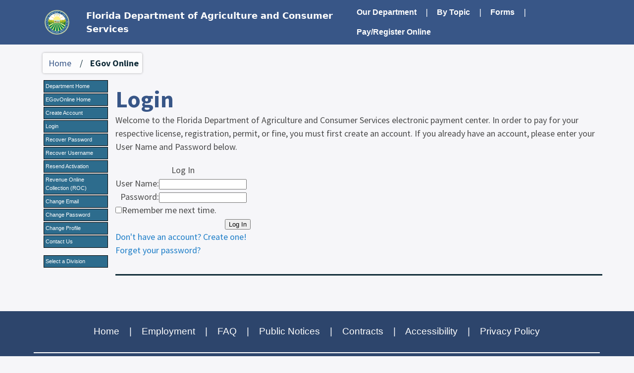

--- FILE ---
content_type: text/html; charset=utf-8
request_url: https://ego.fdacs.gov/ego_STS/pub/Login.aspx
body_size: 18923
content:
<!DOCTYPE html>

<html xmlns="http://www.w3.org/1999/xhtml" >
<head id="Head1"><title>
	EGovOnline - Login
</title><meta http-equiv="X-UA-Compatible" content="IE=edge" /><meta charset="utf-8" />
<meta http-equiv="x-ua-compatible" content="ie=edge" />
<meta name="viewport" content="width=device-width, initial-scale=1" />
<meta name="msapplication-TileColor" content="#004c97" />
<meta name="msapplication-config" content="https://branding.fdacs.gov/images/favicons/browserconfig.xml" />
<meta name="theme-color" content="#ffffff" />
<link rel="apple-touch-icon" sizes="180x180" href="https://branding.fdacs.gov/images/favicons/apple-touch-icon.png" />
<link rel="icon" type="image/png" sizes="32x32" href="https://branding.fdacs.gov/images/favicons/favicon-32x32.png" />
<link rel="icon" type="image/png" sizes="16x16" href="https://branding.fdacs.gov/images/favicons/favicon-16x16.png" />
<link rel="manifest" href="https://branding.fdacs.gov/images/favicons/site.webmanifest" />
<link rel="mask-icon" href="https://branding.fdacs.gov/images/favicons/safari-pinned-tab.svg" />
<link rel="shortcut icon" href="https://branding.fdacs.gov/images/favicons/favicon.ico" />

<link rel="stylesheet" href="https://branding.fdacs.gov/css/fragments-new.css">  <link rel="stylesheet" type="text/css" href="../css/PagesContent.css" /><link rel="stylesheet" type="text/css" href="../css/PagesContent.css" /><link rel="stylesheet" type="text/css" href="../css/Accordian.css" /><link rel="Stylesheet" type="text/css" href="../css/PagesContent.css" /></head>
<body>
    <!-- 
Header file called from each application.
The Header.html file had to be called from this iframe to contain all the CSS and avoid interference with 
other CSS files like fragments.css that would break the appearance of the systems.

The applications will have to allow frames and script from the branding source. Example:

<add name="Content-Security-Policy" value="frame-src 'self' https://branding.fdacs.gov; />

Only change this value to reflect the correct environment.
-->
<style>
    #theStartOfPage {
        margin-top: 0;  /* Initial margin */
        transition: margin-top 0.3s ease;  /* Smooth transition when pushing content down */
    }
</style>

<iframe id="myFrame" src="https://branding.fdacs.gov/Header/Header.html" style="border: 0; width: 100%; height:90px"></iframe>
<script>
window.addEventListener('message', function(event) {
    // Ensure the message comes from the correct origin
    if (event.origin !== "https://branding.fdacs.gov") {
        console.error("Invalid origin:", event.origin);
        return;
    }

    var receivedData = event.data;
    console.log("Message received from iframe:", receivedData); // Debugging

    var iframeHeight = 90; // Default height when collapsed
    var barClicked = receivedData.isVisible; // 'Yes' or 'No'
    var numItems = receivedData.numItems; // The number of items in the menu
    var isAtMaxWidth = receivedData.isAtMaxWidth;

    // Adjust iframe height based on visibility and number of items
    if (barClicked === 'No') {
        iframeHeight = 90; // When menu is collapsed
    } else {
        iframeHeight = (50 * numItems) + 90; // When menu is expanded (50px per item)
    }

    // Get the iframe element and update its height
    var iframe = document.getElementById('myFrame');
    iframe.style.height = iframeHeight + "px"; // Apply the new height

    // Adjust the page layout: Move content below the iframe
    adjustPageLayout(iframeHeight, barClicked);
});

// Function to adjust the layout of the page below the iframe
function adjustPageLayout(iframeHeight, barClicked) {
    var mainContent = document.getElementById("theStartOfPage");
    
    // If there's main content, adjust its margin-top based on the iframe height
    if (mainContent) {
        if (barClicked === 'Yes') {
            // Reset the margin-top when the menu is collapsed
            mainContent.style.marginTop = "-20px";  // Collapse state
        } else {
            // Push the content down by the full iframe height when the menu is expanded
            //mainContent.style.marginTop = iframeHeight + "px"; // Expanded state
			mainContent.style.marginTop = "-20px"; // Expanded state
        }
        console.log("Main content pushed down by iframe height:", iframeHeight);
    } else {
        console.error("Main content element not found.");
    }
}
</script>

<div id="theStartOfPage" class="header header--subpage" style="margin-top:-20px">
    <div class="container">
        <!-- Content goes here -->
    
    
    <!-- Start Breadcrumb --><div class="columns"
        style="margin-top:10px; display: inline-block;">
        <nav class="breadcrumb" aria-label="breadcrumbs" style="margin-left: 35px">
            <ul> 
                <li><span><a href="https://www.FDACS.gov/">Home</a></span></li>
                <li><span class="is-active">EGov Online</span></li>
            </ul></nav></div><!-- End Breadcrumb --></div></div>
    <hr class="clear" />
    <form method="post" action="./Login.aspx" onsubmit="javascript:return WebForm_OnSubmit();" id="form1" class="">
<div class="aspNetHidden">
<input type="hidden" name="__EVENTTARGET" id="__EVENTTARGET" value="" />
<input type="hidden" name="__EVENTARGUMENT" id="__EVENTARGUMENT" value="" />
<input type="hidden" name="__VIEWSTATE" id="__VIEWSTATE" value="SukVZ/pGJEwWyT8Q2PjWY16JQnpb2fE/kjVQixLxtscPRBHOADq1yPYlZdYB7g7c8MoDOPLfvwoLSDAvAb4P1tOU2yRq4pE8F3IIVdI4TxGJDO64plc8qtm2Pr+pDxbyAcgAdf4hm3Cia3VswXmkq0fNlKwzEqPtet+inqDJGk/yb5vsFfCo7e0HWZXeIOU0wvcBaDquRcwGzWdXSsVuPeSqaLtEe4Byey1cQBUYHm9SLE4Yo4bhkbSNy1vn6sCH8AAAaw==" />
</div>

<script type="text/javascript">
//<![CDATA[
var theForm = document.forms['form1'];
if (!theForm) {
    theForm = document.form1;
}
function __doPostBack(eventTarget, eventArgument) {
    if (!theForm.onsubmit || (theForm.onsubmit() != false)) {
        theForm.__EVENTTARGET.value = eventTarget;
        theForm.__EVENTARGUMENT.value = eventArgument;
        theForm.submit();
    }
}
//]]>
</script>


<script src="/ego_STS/WebResource.axd?d=pynGkmcFUV13He1Qd6_TZFufC_-s6O7FGL-9BZmfA4wutIyoXSPovke836m1eyqbCll8mQ2&amp;t=638901397900000000" type="text/javascript"></script>


<script src="/ego_STS/ScriptResource.axd?d=nv7asgRUU0tRmHNR2D6t1GtoIdkiAvbJQDdp1ChGfP4yhdp4Av5ub49P48Kb9piWihHtV_ErHrbXQo99NLXsldqrEaNfPUi276VO6MIsWEj26DuvSJ75CW2Qp9ONoZY0hMA_oQ2&amp;t=7f7f23e2" type="text/javascript"></script>
<script src="/ego_STS/ScriptResource.axd?d=NJmAwtEo3Ipnlaxl6CMhviiB_cWTVhJLkMchGL2J4TLXbnqWa_tEzXk7t3Qj7kFWjR3RSc2A0WGOw23ci8HC_A8S5BzNhlpVbGNlDjDhWngb49PSU3Hk5flqBbf_ivne5dbrwINGPZyAQi5MDOTjaUDdC2M1&amp;t=5c0e0825" type="text/javascript"></script>
<script src="/ego_STS/ScriptResource.axd?d=dwY9oWetJoJoVpgL6Zq8OET1olfiAS2do-nn7Ukshvw3TeTuEt1GKa317PNtQPLAXG4o9fzl7ChyandzI-lNu63sb7GaKpy6eLWnszG4GYI5ZtUxiMLm03nQlbL-HCX3fqSCd7xS5jb3f-NJaG0R57sAuTc1&amp;t=5c0e0825" type="text/javascript"></script>
<script type="text/javascript">
//<![CDATA[
function WebForm_OnSubmit() {
if (typeof(ValidatorOnSubmit) == "function" && ValidatorOnSubmit() == false) return false;
return true;
}
//]]>
</script>

<div class="aspNetHidden">

	<input type="hidden" name="__VIEWSTATEGENERATOR" id="__VIEWSTATEGENERATOR" value="45DAFFE2" />
	<input type="hidden" name="__EVENTVALIDATION" id="__EVENTVALIDATION" value="+ss3HeVclp+aendToT7O3N2lZeyjtiTZ5w/Umn9THOLUWVZW5Rd171fSltLFxGIo1KiArQd1oerrIKQOWKQ6Uchmaiw8BPLZjiDdIFQ12cifTBut8oxobrVH4zUd/PaVw4FoWZumv/c0gcqbiF58zQQai9tNAnHgSX3efmL8y9/Dw1cI" />
</div>
        <script type="text/javascript">
//<![CDATA[
Sys.WebForms.PageRequestManager._initialize('ctl00$ScriptManager1', 'form1', [], [], [], 90, 'ctl00');
//]]>
</script>

        <!-- Start Content Area-->
        <div id="main-content-area" class="main-content-area">
            <div class="container">
                <div class="columns">

                    


<a name="nav2" id="nav" style="VISIBILITY:hidden"></a>
<div id="leftmenu" class="leftMenu1" >
    <p>
	    <a id="auctLeft_hlDeptHome" accesskey="O" title="opens a new window" class="arrow1" href="https://www.fdacs.gov/" target="_blank">Department Home</a>
	</p>
	<p>
        <a id="auctLeft_EgcOnlineHome" accesskey="O" class="arrow1" href="https://ego.fdacs.gov/ego/Default.aspx">EGovOnline Home</a>
    </p>
	<p>
        <a id="auctLeft_hlCreateAccount" accesskey="C" class="arrow1" href="CreateAccount.aspx">Create Account</a>
    </p>
    <p>
        <a id="auctLeft_hlLogin" accesskey="C" class="arrow1" href="Login.aspx">Login</a>
    </p>
    <p>
        <a id="auctLeft_HyperLink1" accesskey="C" class="arrow1" href="RecoverPW.aspx">Recover Password</a>
    </p>
    <p>
        <a id="auctLeft_hlRecoverUserName" accesskey="C" class="arrow1" href="RecoverUsername.aspx">Recover Username</a>
    </p>
    <p>
        <a id="auctLeft_HyperLink3" accesskey="C" class="arrow1" href="ReSendActivation.aspx">Resend Activation</a>
    </p>
    <p>
        <a id="auctLeft_ROCHyperLink" accesskey="C" class="arrow1" href="https://egc.fdacs.gov/roc">Revenue Online Collection (ROC)</a>
    </p>
    <p>
        <a id="auctLeft_HyperLink2" accesskey="C" class="arrow1" href="https://ego.fdacs.gov/ego/pri/ChangeEmail.aspx">Change Email</a>
    </p>
    <p>
        <a id="auctLeft_HyperLink4" accesskey="C" class="arrow1" href="https://ego.fdacs.gov/ego/pri/ChangePW.aspx">Change Password</a>
    </p>
    <p>
        <a id="auctLeft_HyperLink6" accesskey="C" class="arrow1" href="https://ego.fdacs.gov/ego/pri/ChangeProfile.aspx">Change Profile</a>
    </p>
	<p>
        <a id="auctLeft_HyperLink5" accesskey="C" class="arrow1" href="ContactUS.aspx">Contact Us</a>
    </p>
	<br/>
	<p>
	    <a id="auctLeft_hlSelectDivision" accesskey="D" title="Go to FDACS Divisions and Offices" class="arrow1" href="https://www.fdacs.gov/Divisions-Offices" target="_blank">Select a Division
        </a>
    </p>
			

</div>

                    <section id="site-main-content" class="main-area content-view-full class-folder column">
                        
    <h1>
        Login
    </h1>
    <div id='headertext'>
    Welcome to the Florida Department of Agriculture and Consumer Services electronic payment center.  In order to pay for your respective license, registration, permit, or fine, you must first create an account.  If you already have an account, please enter your User Name and Password below.
    </div>
    <p>
        <div class="loginDisplay">
                
                        <table cellspacing="0" cellpadding="1" id="cphEGCMain_HeadLoginView_Login1" style="border-collapse:collapse;">
	<tr>
		<td><table cellpadding="0">
			<tr>
				<td align="center" colspan="2">Log In</td>
			</tr><tr>
				<td align="right"><label for="cphEGCMain_HeadLoginView_Login1_UserName">User Name:</label></td><td><input name="ctl00$cphEGCMain$HeadLoginView$Login1$UserName" type="text" id="cphEGCMain_HeadLoginView_Login1_UserName" /><span id="cphEGCMain_HeadLoginView_Login1_UserNameRequired" title="User Name is required." style="visibility:hidden;">*</span></td>
			</tr><tr>
				<td align="right"><label for="cphEGCMain_HeadLoginView_Login1_Password">Password:</label></td><td><input name="ctl00$cphEGCMain$HeadLoginView$Login1$Password" type="password" id="cphEGCMain_HeadLoginView_Login1_Password" /><span id="cphEGCMain_HeadLoginView_Login1_PasswordRequired" title="Password is required." style="visibility:hidden;">*</span></td>
			</tr><tr>
				<td colspan="2"><input id="cphEGCMain_HeadLoginView_Login1_RememberMe" type="checkbox" name="ctl00$cphEGCMain$HeadLoginView$Login1$RememberMe" /><label for="cphEGCMain_HeadLoginView_Login1_RememberMe">Remember me next time.</label></td>
			</tr><tr>
				<td align="right" colspan="2"><input type="submit" name="ctl00$cphEGCMain$HeadLoginView$Login1$LoginButton" value="Log In" onclick="javascript:WebForm_DoPostBackWithOptions(new WebForm_PostBackOptions(&quot;ctl00$cphEGCMain$HeadLoginView$Login1$LoginButton&quot;, &quot;&quot;, true, &quot;ctl00$cphEGCMain$HeadLoginView$Login1&quot;, &quot;&quot;, false, false))" id="cphEGCMain_HeadLoginView_Login1_LoginButton" /></td>
			</tr><tr>
				<td colspan="2"><a id="cphEGCMain_HeadLoginView_Login1_CreateUserLink" href="CreateAccount.aspx">Don't have an account? Create one!</a><br /><a id="cphEGCMain_HeadLoginView_Login1_PasswordRecoveryLink" href="RecoverPW.aspx">Forget your password?</a></td>
			</tr>
		</table></td>
	</tr>
</table>
                    
            </div>
    </p>
    <hr />

                    </section>
                </div>
            </div>
        </div>
        <!-- End Content Area -->
    
<script type="text/javascript">
//<![CDATA[
var Page_Validators =  new Array(document.getElementById("cphEGCMain_HeadLoginView_Login1_UserNameRequired"), document.getElementById("cphEGCMain_HeadLoginView_Login1_PasswordRequired"));
//]]>
</script>

<script type="text/javascript">
//<![CDATA[
var cphEGCMain_HeadLoginView_Login1_UserNameRequired = document.all ? document.all["cphEGCMain_HeadLoginView_Login1_UserNameRequired"] : document.getElementById("cphEGCMain_HeadLoginView_Login1_UserNameRequired");
cphEGCMain_HeadLoginView_Login1_UserNameRequired.controltovalidate = "cphEGCMain_HeadLoginView_Login1_UserName";
cphEGCMain_HeadLoginView_Login1_UserNameRequired.errormessage = "User Name is required.";
cphEGCMain_HeadLoginView_Login1_UserNameRequired.validationGroup = "ctl00$cphEGCMain$HeadLoginView$Login1";
cphEGCMain_HeadLoginView_Login1_UserNameRequired.evaluationfunction = "RequiredFieldValidatorEvaluateIsValid";
cphEGCMain_HeadLoginView_Login1_UserNameRequired.initialvalue = "";
var cphEGCMain_HeadLoginView_Login1_PasswordRequired = document.all ? document.all["cphEGCMain_HeadLoginView_Login1_PasswordRequired"] : document.getElementById("cphEGCMain_HeadLoginView_Login1_PasswordRequired");
cphEGCMain_HeadLoginView_Login1_PasswordRequired.controltovalidate = "cphEGCMain_HeadLoginView_Login1_Password";
cphEGCMain_HeadLoginView_Login1_PasswordRequired.errormessage = "Password is required.";
cphEGCMain_HeadLoginView_Login1_PasswordRequired.validationGroup = "ctl00$cphEGCMain$HeadLoginView$Login1";
cphEGCMain_HeadLoginView_Login1_PasswordRequired.evaluationfunction = "RequiredFieldValidatorEvaluateIsValid";
cphEGCMain_HeadLoginView_Login1_PasswordRequired.initialvalue = "";
//]]>
</script>


<script type="text/javascript">
//<![CDATA[

var Page_ValidationActive = false;
if (typeof(ValidatorOnLoad) == "function") {
    ValidatorOnLoad();
}

function ValidatorOnSubmit() {
    if (Page_ValidationActive) {
        return ValidatorCommonOnSubmit();
    }
    else {
        return true;
    }
}
        
document.getElementById('cphEGCMain_HeadLoginView_Login1_UserNameRequired').dispose = function() {
    Array.remove(Page_Validators, document.getElementById('cphEGCMain_HeadLoginView_Login1_UserNameRequired'));
}

document.getElementById('cphEGCMain_HeadLoginView_Login1_PasswordRequired').dispose = function() {
    Array.remove(Page_Validators, document.getElementById('cphEGCMain_HeadLoginView_Login1_PasswordRequired'));
}
//]]>
</script>
</form>
    <style>
	a {
	   color: #1E7EC8;
	   text-decoration: none; important! // changed from text-decoration:underline
	}
	a:hover {
	   text-decoration: underline; important! // changed from text:decoration:none
	}
</style>
<footer role="contentinfo" style="background:#2d456c; width:100%;" >
    <br>
    <table border="0" width="100%" style="background-color: #2d456c; border:none">
        <tbody>
            <tr>
                <td style="height:25px;">
                    &nbsp;
                </td>
                <td>
                    <div style="text-align:center;font-family:Arial;font-size:14pt;color:white;">
                        <a style="color:white; " href="http://www.fdacs.gov/">Home</a>
                        &nbsp;&nbsp;&nbsp;|&nbsp;&nbsp;&nbsp;
                        <a style="color:white; " href="https://www.fdacs.gov/About-Us/Employment"
                           target="_blank">
                            Employment
                        </a> &nbsp;&nbsp;&nbsp;|&nbsp;&nbsp;&nbsp;
                        <a style="color:white; " href="https://www.fdacs.gov/FAQ">
                            FAQ
                        </a> &nbsp;&nbsp;&nbsp;|&nbsp;&nbsp;&nbsp;
                        <a style="color:white; " href="https://www.fdacs.gov/Public-Notices">Public Notices</a>
                        &nbsp;&nbsp;&nbsp;|&nbsp;&nbsp;&nbsp;
                        <a style="color:white; " href="https://contracts.fdacs.gov/" target="_blank">
                            Contracts
                        </a> &nbsp;&nbsp;&nbsp;|&nbsp;&nbsp;&nbsp;
                        <a style="color:white; " href="https://www.fdacs.gov/Accessibility"
                           target="_blank">
                            Accessibility
                        </a> &nbsp;&nbsp;&nbsp;|&nbsp;&nbsp;&nbsp;
                        <a style="color:white; " href="https://www.fdacs.gov/Privacy-Policy">Privacy Policy</a>

                        <!--hr style="height=3px;width:90%;border-color: white;"/-->
						<br><br><div style="border: 1px solid white; width:90%; text-align:center; margin: auto;"></div><br>
                        <div style="text-align:center;font-family:Arial;font-size:12pt;color:white;">
                            ©<script>document.write(/\d{4}/.exec(Date())[0])</script> Florida Department of Agriculture and Consumer Services<br>
                            Florida Capitol — Tallahassee, Florida 32399-0800<br>
                            Questions?&nbsp;&nbsp;<a style="color:white;" href="tel:1-800-435-7352"
                                                     title="FDACS Help Line">1-800-HELP-FLA (1-800-435-7352)</a> &nbsp;&nbsp;or&nbsp;&nbsp;
                            <a style="color:white;" href="tel:1-800-352-9832"
                               title="FDACS Spanish Help Line">1-800-FL-AYUDA (1-800-352-9832)</a>,
                            &nbsp;&nbsp;Monday – Friday 8:00 a.m.– 5:00 p.m. EST &nbsp;&nbsp;| &nbsp;&nbsp;<a style="color:white;" href="https://www.fdacs.gov/chat"
                                                                                                 target="_blank" title="Live Chat | opens in a new window">LIVE CHAT</a>
                        </div>
                    </div>
                </td>
                <td style="height:25px;">
                    &nbsp;
                </td>
            </tr>
        </tbody>
    </table>
    <script async="" src="https://siteimproveanalytics.com/js/siteanalyze_77030.js"></script>
</footer>
    </body>
</html>

--- FILE ---
content_type: text/html
request_url: https://branding.fdacs.gov/Header/Header.html
body_size: 1764
content:
<!--
This is the main content from the header. This should not be changed, except the list items as indicated in the instructions.

All these references are part of the new look from branding.
Change the href to reflect the correct environment.
-->
<!-- Link necessary stylesheets -->
<link rel="stylesheet" href="https://branding.fdacs.gov/css/bootstrap.min.css">
<link rel="stylesheet" href="https://branding.fdacs.gov/css/bidirectional.css">
<link rel="stylesheet" href="https://branding.fdacs.gov/css/grants-custom-header.css">
<link rel="stylesheet" href="https://branding.fdacs.gov/css/portalbasictheme.css">
<link rel="stylesheet" href="https://branding.fdacs.gov/css/theme-grants.css">
<link rel="stylesheet" href="https://branding.fdacs.gov/css/theme.css">

<nav class="navbar navbar-expand-lg" style="background-color: #385687; padding: 5px 15px;">
    <div class="container-fluid container">
        <div class="d-flex align-items-center">
            <a target="_parent" class="navbar-brand" href="https://www.fdacs.gov" title="Florida Department of Agriculture and Consumer Services">
                <img src="https://branding.fdacs.gov/images/dacslogo.png" alt="Florida Department of Agriculture and Consumer Services" style="width: 50px; height: 50px; margin-right: 10px;" />
            </a>
            <span class="text-white fw-bold d-none d-lg-inline" style="font-size: 18px;">Florida Department of Agriculture and Consumer Services</span>
            <span class="text-white fw-bold d-lg-none" style="font-size: 18px;">FDACS</span>
        </div>
        <button class="navbar-toggler" type="button" data-bs-toggle="collapse" data-bs-target="#navbarNav" aria-controls="navbarNav" aria-expanded="false" aria-label="Toggle navigation" style="background-color: white;">
            <span class="navbar-toggler-icon"></span>
        </button>
        <div class="collapse navbar-collapse justify-content-end" id="navbarNav">
            <ul class="navbar-nav flex-wrap">
                <li class="nav-item d-flex align-items-center">
                    <a target="_parent" class="nav-link text-white" href="https://www.fdacs.gov/Our-Department">Our Department</a>
                    <span class="text-white d-none d-lg-inline">|</span>
                </li>
                <li class="nav-item d-flex align-items-center">
                    <a target="_parent" class="nav-link text-white" href="https://www.fdacs.gov/By-Topic">By Topic</a>
                    <span class="text-white d-none d-lg-inline">|</span>
                </li>
                <li class="nav-item d-flex align-items-center">
                    <a target="_parent" class="nav-link text-white" href="https://www.fdacs.gov/Forms">Forms</a>
                    <span class="text-white d-none d-lg-inline">|</span>
                </li>
                <li class="nav-item d-flex align-items-center">
                    <a target="_parent" class="nav-link text-white" href="https://www.fdacs.gov/Pay-Register">Pay/Register Online</a>
                </li>
            </ul>
        </div>
    </div>
</nav>

<input type="hidden" id="numItems" value="4" />

<!-- JavaScript Libraries -->
<script src="https://branding.fdacs.gov/js/bootstrap.bundle.min.js"></script>
<script src="https://branding.fdacs.gov/js/preform.moment_2_29_4.bundle-79a29b80d8.js" type="text/javascript"></script>

<style>
    .navbar-nav .nav-link {
        font-weight: bold;
        padding: 8px 15px;
        text-decoration: none;
    }
    .navbar-nav .nav-link:hover {
        text-decoration: underline;
    }
    .navbar-nav .nav-item {
        display: flex;
        align-items: center;
    }
    .navbar-nav .nav-item span {
        padding: 0 10px;
    }
    @media (max-width: 991px) {
        .navbar-nav {
            flex-direction: column;
            text-align: center;
        }
        .navbar-nav .nav-item span {
            display: inline;
        }
    }

    /* Fix breadcrumb alignment issue */
    .header--subpage {
        margin-top: 0 !important;  /* Reset negative margin */
    }
</style>
<script>
document.addEventListener("DOMContentLoaded", function () {
    var navbarToggler = document.querySelector(".navbar-toggler");
    var navbarCollapse = document.querySelector("#navbarNav");
    var numItems = parseInt(document.getElementById("numItems").value, 10);
    var defaultHeight = 90; // Base height when collapsed
    var itemHeight = 50; // Each menu item height
    var iframeHeight = defaultHeight + (numItems * itemHeight); // Default to collapsed state first

    // Function to adjust iframe height based on the expanded state of the menu
    function adjustIframeHeight() {
        // Use the `aria-expanded` attribute to check if the menu is expanded
        var isExpanded = navbarToggler.getAttribute("aria-expanded") === "true";
        
        var newHeight = isExpanded ? iframeHeight : defaultHeight;

        var dataToSend = {
            isVisible: isExpanded ? "Yes" : "No",
            elementId: "myFrame",
            numItems: numItems,
            iframeHeight: newHeight
        };

        window.parent.postMessage(dataToSend, "*");
    }

    // Send initial height when the page loads
    window.parent.postMessage({ iframeHeight: defaultHeight }, "*");

    // Attach event listener for navbar toggling
    navbarToggler.addEventListener("click", function () {
        setTimeout(adjustIframeHeight, 300); // Delay ensures animation completes before height change
    });
	
});

    // Adjust iframe height and layout when the window is resized
    window.addEventListener("resize", function() {
		var whatSize = screen.availWidth - window.innerWidth;
        if (whatSize <= 720 && screen.availWidth > 600) {
            adjustIframeHeightCollapse();
        }
    });
	
	function adjustIframeHeightCollapse() {
		var dataToSend = {
			isVisible: "No",
			elementId: "myFrame",
			numItems: 0,
			iframeHeight: 90
		};
		window.parent.postMessage(dataToSend, "*");
	}
</script>

--- FILE ---
content_type: text/css
request_url: https://branding.fdacs.gov/css/fragments-new.css
body_size: 603037
content:
@charset "UTF-8";
@import url(https://fonts.googleapis.com/css?family=Source+Sans+Pro:400,400i,600,600i,700,700i&display=swap);

.mt-5 {
    margin-top: 5px !important
}

.pt-5 {
    padding-top: 5px !important
}

.mb-5 {
    margin-bottom: 5px !important
}

.pb-5 {
    padding-bottom: 5px !important
}

.ml-5 {
    margin-left: 5px !important
}

.pl-5 {
    padding-left: 5px !important
}

.mr-5 {
    margin-right: 5px !important
}

.pr-5 {
    padding-right: 5px !important
}

.mt-10 {
    margin-top: 10px !important
}

.pt-10 {
    padding-top: 10px !important
}

.mb-10 {
    margin-bottom: 10px !important
}

.pb-10 {
    padding-bottom: 10px !important
}

.ml-10 {
    margin-left: 10px !important
}

.pl-10 {
    padding-left: 10px !important
}

.mr-10 {
    margin-right: 10px !important
}

.pr-10 {
    padding-right: 10px !important
}

.mt-15 {
    margin-top: 15px !important
}

.pt-15 {
    padding-top: 15px !important
}

.mb-15 {
    margin-bottom: 15px !important
}

.pb-15 {
    padding-bottom: 15px !important
}

.ml-15 {
    margin-left: 15px !important
}

.pl-15 {
    padding-left: 15px !important
}

.mr-15 {
    margin-right: 15px !important
}

.pr-15 {
    padding-right: 15px !important
}

.mt-20 {
    margin-top: 20px !important
}

.pt-20 {
    padding-top: 20px !important
}

.mb-20 {
    margin-bottom: 20px !important
}

.pb-20 {
    padding-bottom: 20px !important
}

.ml-20 {
    margin-left: 20px !important
}

.pl-20 {
    padding-left: 20px !important
}

.mr-20 {
    margin-right: 20px !important
}

.pr-20 {
    padding-right: 20px !important
}

.mt-25 {
    margin-top: 25px !important
}

.pt-25 {
    padding-top: 25px !important
}

.mb-25 {
    margin-bottom: 25px !important
}

.pb-25 {
    padding-bottom: 25px !important
}

.ml-25 {
    margin-left: 25px !important
}

.pl-25 {
    padding-left: 25px !important
}

.mr-25 {
    margin-right: 25px !important
}

.pr-25 {
    padding-right: 25px !important
}

.mt-30 {
    margin-top: 30px !important
}

.pt-30 {
    padding-top: 30px !important
}

.mb-30 {
    margin-bottom: 30px !important
}

.pb-30 {
    padding-bottom: 30px !important
}

.ml-30 {
    margin-left: 30px !important
}

.pl-30 {
    padding-left: 30px !important
}

.mr-30 {
    margin-right: 30px !important
}

.pr-30 {
    padding-right: 30px !important
}

.mt-35 {
    margin-top: 35px !important
}

.pt-35 {
    padding-top: 35px !important
}

.mb-35 {
    margin-bottom: 35px !important
}

.pb-35 {
    padding-bottom: 35px !important
}

.ml-35 {
    margin-left: 35px !important
}

.pl-35 {
    padding-left: 35px !important
}

.mr-35 {
    margin-right: 35px !important
}

.pr-35 {
    padding-right: 35px !important
}

.mt-40 {
    margin-top: 40px !important
}

.pt-40 {
    padding-top: 40px !important
}

.mb-40 {
    margin-bottom: 40px !important
}

.pb-40 {
    padding-bottom: 40px !important
}

.ml-40 {
    margin-left: 40px !important
}

.pl-40 {
    padding-left: 40px !important
}

.mr-40 {
    margin-right: 40px !important
}

.pr-40 {
    padding-right: 40px !important
}

.mt-45 {
    margin-top: 45px !important
}

.pt-45 {
    padding-top: 45px !important
}

.mb-45 {
    margin-bottom: 45px !important
}

.pb-45 {
    padding-bottom: 45px !important
}

.ml-45 {
    margin-left: 45px !important
}

.pl-45 {
    padding-left: 45px !important
}

.mr-45 {
    margin-right: 45px !important
}

.pr-45 {
    padding-right: 45px !important
}

.mt-50 {
    margin-top: 50px !important
}

.pt-50 {
    padding-top: 50px !important
}

.mb-50 {
    margin-bottom: 50px !important
}

.pb-50 {
    padding-bottom: 50px !important
}

.ml-50 {
    margin-left: 50px !important
}

.pl-50 {
    padding-left: 50px !important
}

.mr-50 {
    margin-right: 50px !important
}

.pr-50 {
    padding-right: 50px !important
}

.mt-75 {
    margin-top: 75px !important
}

.pt-75 {
    padding-top: 75px !important
}

.mb-75 {
    margin-bottom: 75px !important
}

.pb-75 {
    padding-bottom: 75px !important
}

.ml-75 {
    margin-left: 75px !important
}

.pl-75 {
    padding-left: 75px !important
}

.mr-75 {
    margin-right: 75px !important
}

.pr-75 {
    padding-right: 75px !important
}

.mt-100 {
    margin-top: 100px !important
}

.pt-100 {
    padding-top: 100px !important
}

.mb-100 {
    margin-bottom: 100px !important
}

.pb-100 {
    padding-bottom: 100px !important
}

.ml-100 {
    margin-left: 100px !important
}

.pl-100 {
    padding-left: 100px !important
}

.mr-100 {
    margin-right: 100px !important
}

.pr-100 {
    padding-right: 100px !important
}

.is-display-table {
    display: table !important
}

.is-display-table-cell {
    display: table-cell !important
}

.is-vertical-align-middle {
    vertical-align: middle
}

.blue {
    color: #1da1f2
}

.gold {
    color: #b78d51
}

.red {
    color: #ff3860
}

.green {
    color: #01845d
}

.orange {
    color: #bf4431
}

.purple {
    color: #703860
}

.yellow {
    color: #ffdd57
}

.white {
    color: #fff
}

.black {
    color: #122d3a
}

.fb {
    color: #4267b2
}

.tw {
    color: #1da1f2
}

.fb-b {
    background-color: #4267b2 !important
}

.tw-b {
    background-color: #1da1f2 !important
}

.two-col {
    column-count: 2
}

.two-col>li {
    position: relative;
    top: -2px
}

.three-col {
    column-count: 3
}

.three-col>li {
    position: relative;
    top: -2px
}

.four-col {
    column-count: 4
}

.four-col>li {
    position: relative;
    top: -2px
}

@media screen and (min-width:769px) {
    .mobile-only {
        display: none !important
    }
}

#body-content h1 .svg-inline--fa,
#body-content h2 .svg-inline--fa,
#body-content h3 .svg-inline--fa,
#body-content h4 .svg-inline--fa,
#body-content h5 .svg-inline--fa,
#body-content h6 .svg-inline--fa,
#body-content p .svg-inline--fa,
.content-block__content h1 .svg-inline--fa,
.content-block__content h2 .svg-inline--fa,
.content-block__content h3 .svg-inline--fa,
.content-block__content h4 .svg-inline--fa,
.content-block__content h5 .svg-inline--fa,
.content-block__content h6 .svg-inline--fa,
.content-block__content p .svg-inline--fa {
    margin-right: 10px
}

.fw-100 {
    font-weight: 100
}

.fw-200 {
    font-weight: 200
}

.fw-300 {
    font-weight: 300
}

.fw-400 {
    font-weight: 400
}

.fw-500 {
    font-weight: 500
}

.fw-600 {
    font-weight: 600
}

.fw-700 {
    font-weight: 700
}

.fw-800 {
    font-weight: 800
}

.fw-900 {
    font-weight: 900
}

.has-text-center {
    text-align: center
}

.top-100 {
    top: 100px !important
}

.top-105 {
    top: 105px !important
}

.top-110 {
    top: 110px !important
}

.top-115 {
    top: 115px !important
}

.top-120 {
    top: 120px !important
}

.top-125 {
    top: 125px !important
}

.top-130 {
    top: 130px !important
}

.top-135 {
    top: 135px !important
}

.top-140 {
    top: 140px !important
}

.top-145 {
    top: 145px !important
}

.top-150 {
    top: 150px !important
}

.top-155 {
    top: 155px !important
}

.top-160 {
    top: 160px !important
}

.top-165 {
    top: 165px !important
}

.top-170 {
    top: 170px !important
}

.top-175 {
    top: 175px !important
}

.top-180 {
    top: 180px !important
}

.top-185 {
    top: 185px !important
}

.top-190 {
    top: 190px !important
}

.top-195 {
    top: 195px !important
}

.top-200 {
    top: 200px !important
}

.top-205 {
    top: 205px !important
}

.top-210 {
    top: 210px !important
}

.top-215 {
    top: 215px !important
}

.top-220 {
    top: 220px !important
}

.top-225 {
    top: 225px !important
}

.top-230 {
    top: 230px !important
}

.top-235 {
    top: 235px !important
}

.top-240 {
    top: 240px !important
}

.top-245 {
    top: 245px !important
}

.top-250 {
    top: 250px !important
}

.top-255 {
    top: 255px !important
}

.top-260 {
    top: 260px !important
}

.top-265 {
    top: 265px !important
}

.top-270 {
    top: 270px !important
}

.top-275 {
    top: 275px !important
}

.top-280 {
    top: 280px !important
}

.top-285 {
    top: 285px !important
}

.top-290 {
    top: 290px !important
}

.top-295 {
    top: 295px !important
}

.top-300 {
    top: 300px !important
}

.top-305 {
    top: 305px !important
}

.top-310 {
    top: 310px !important
}

.top-315 {
    top: 315px !important
}

.top-320 {
    top: 320px !important
}

.top-325 {
    top: 325px !important
}

.top-330 {
    top: 330px !important
}

.top-335 {
    top: 335px !important
}

.top-340 {
    top: 340px !important
}

.top-345 {
    top: 345px !important
}

.top-350 {
    top: 350px !important
}

.top-355 {
    top: 355px !important
}

.top-360 {
    top: 360px !important
}

.top-365 {
    top: 365px !important
}

.top-370 {
    top: 370px !important
}

.top-375 {
    top: 375px !important
}

.top-380 {
    top: 380px !important
}

.top-385 {
    top: 385px !important
}

.top-390 {
    top: 390px !important
}

.top-395 {
    top: 395px !important
}

.top-400 {
    top: 400px !important
}

.top-405 {
    top: 405px !important
}

.top-410 {
    top: 410px !important
}

.top-415 {
    top: 415px !important
}

.top-420 {
    top: 420px !important
}

.top-425 {
    top: 425px !important
}

.top-430 {
    top: 430px !important
}

.top-435 {
    top: 435px !important
}

.top-440 {
    top: 440px !important
}

.top-445 {
    top: 445px !important
}

.top-450 {
    top: 450px !important
}

.top-455 {
    top: 455px !important
}

.top-460 {
    top: 460px !important
}

.top-465 {
    top: 465px !important
}

.top-470 {
    top: 470px !important
}

.top-475 {
    top: 475px !important
}

.top-480 {
    top: 480px !important
}

.top-485 {
    top: 485px !important
}

.top-490 {
    top: 490px !important
}

.top-495 {
    top: 495px !important
}

/*! bulma.io v0.9.4 | MIT License | github.com/jgthms/bulma */
.button,
.button-full-width,
.file-cta,
.file-name,
.input,
.pagination-ellipsis,
.pagination-link,
.pagination-next,
.pagination-previous,
.select select,
.textarea,
a.button-green {
    -moz-appearance: none;
    -webkit-appearance: none;
    align-items: center;
    border: 1px solid transparent;
    border-radius: 4px;
    box-shadow: none;
    display: inline-flex;
    font-size: 1rem;
    height: 2.5em;
    justify-content: flex-start;
    line-height: 1.5;
    padding: calc(.5em - 1px) calc(.75em - 1px);
    position: relative;
    vertical-align: top
}

.button-full-width:active,
.button-full-width:focus,
.button:active,
.button:focus,
.file-cta:active,
.file-cta:focus,
.file-name:active,
.file-name:focus,
.input:active,
.input:focus,
.is-active.button,
.is-active.button-full-width,
.is-active.file-cta,
.is-active.file-name,
.is-active.input,
.is-active.pagination-ellipsis,
.is-active.pagination-link,
.is-active.pagination-next,
.is-active.pagination-previous,
.is-active.textarea,
.is-focused.button,
.is-focused.button-full-width,
.is-focused.file-cta,
.is-focused.file-name,
.is-focused.input,
.is-focused.pagination-ellipsis,
.is-focused.pagination-link,
.is-focused.pagination-next,
.is-focused.pagination-previous,
.is-focused.textarea,
.pagination-ellipsis:active,
.pagination-ellipsis:focus,
.pagination-link:active,
.pagination-link:focus,
.pagination-next:active,
.pagination-next:focus,
.pagination-previous:active,
.pagination-previous:focus,
.select select.is-active,
.select select.is-focused,
.select select:active,
.select select:focus,
.textarea:active,
.textarea:focus,
a.button-green:active,
a.button-green:focus,
a.is-active.button-green,
a.is-focused.button-green {
    outline: none
}

.select fieldset[disabled] select,
.select select[disabled],
[disabled].button,
[disabled].button-full-width,
[disabled].file-cta,
[disabled].file-name,
[disabled].input,
[disabled].pagination-ellipsis,
[disabled].pagination-link,
[disabled].pagination-next,
[disabled].pagination-previous,
[disabled].textarea,
a[disabled].button-green,
fieldset[disabled] .button,
fieldset[disabled] .button-full-width,
fieldset[disabled] .file-cta,
fieldset[disabled] .file-name,
fieldset[disabled] .input,
fieldset[disabled] .pagination-ellipsis,
fieldset[disabled] .pagination-link,
fieldset[disabled] .pagination-next,
fieldset[disabled] .pagination-previous,
fieldset[disabled] .select select,
fieldset[disabled] .textarea,
fieldset[disabled] a.button-green {
    cursor: not-allowed
}

.breadcrumb,
.button,
.button-full-width,
.file,
.is-unselectable,
.pagination-ellipsis,
.pagination-link,
.pagination-next,
.pagination-previous,
.tabs,
a.button-green {
    -webkit-touch-callout: none;
    -webkit-user-select: none;
    -moz-user-select: none;
    -ms-user-select: none;
    user-select: none
}

.navbar-link:not(.is-arrowless):after,
.select:not(.is-multiple):not(.is-loading):after {
    border: 3px solid transparent;
    border-radius: 2px;
    border-right: 0;
    border-top: 0;
    content: " ";
    display: block;
    height: .625em;
    margin-top: -.4375em;
    pointer-events: none;
    position: absolute;
    top: 50%;
    transform: rotate(-45deg);
    transform-origin: center;
    width: .625em
}

.block:not(:last-child),
.box:not(:last-child),
.breadcrumb:not(:last-child),
.content:not(:last-child),
.level:not(:last-child),
.message:not(:last-child),
.notification:not(:last-child),
.pagination:not(:last-child),
.progress:not(:last-child),
.subtitle:not(:last-child),
.table-container:not(:last-child),
.table:not(:last-child),
.tabs:not(:last-child),
.title:not(:last-child) {
    margin-bottom: 1.5rem
}

.delete,
.modal-close {
    -webkit-touch-callout: none;
    -webkit-user-select: none;
    -moz-user-select: none;
    -ms-user-select: none;
    user-select: none;
    -moz-appearance: none;
    -webkit-appearance: none;
    background-color: rgba(18, 45, 58, .2);
    border: none;
    border-radius: 9999px;
    cursor: pointer;
    pointer-events: auto;
    display: inline-block;
    flex-grow: 0;
    flex-shrink: 0;
    font-size: 0;
    height: 20px;
    max-height: 20px;
    max-width: 20px;
    min-height: 20px;
    min-width: 20px;
    outline: none;
    position: relative;
    vertical-align: top;
    width: 20px
}

.delete:after,
.delete:before,
.modal-close:after,
.modal-close:before {
    background-color: #fff;
    content: "";
    display: block;
    left: 50%;
    position: absolute;
    top: 50%;
    transform: translateX(-50%) translateY(-50%) rotate(45deg);
    transform-origin: center center
}

.delete:before,
.modal-close:before {
    height: 2px;
    width: 50%
}

.delete:after,
.modal-close:after {
    height: 50%;
    width: 2px
}

.delete:focus,
.delete:hover,
.modal-close:focus,
.modal-close:hover {
    background-color: rgba(18, 45, 58, .3)
}

.delete:active,
.modal-close:active {
    background-color: rgba(18, 45, 58, .4)
}

.is-small.delete,
.is-small.modal-close {
    height: 16px;
    max-height: 16px;
    max-width: 16px;
    min-height: 16px;
    min-width: 16px;
    width: 16px
}

.is-medium.delete,
.is-medium.modal-close {
    height: 24px;
    max-height: 24px;
    max-width: 24px;
    min-height: 24px;
    min-width: 24px;
    width: 24px
}

.is-large.delete,
.is-large.modal-close {
    height: 32px;
    max-height: 32px;
    max-width: 32px;
    min-height: 32px;
    min-width: 32px;
    width: 32px
}

.button.is-loading:after,
.control.is-loading:after,
.is-loading.button-full-width:after,
.loader,
.select.is-loading:after,
a.is-loading.button-green:after {
    animation: spinAround .5s linear infinite;
    border-radius: 9999px;
    border-color: transparent transparent #dbdbdb #dbdbdb;
    border-style: solid;
    border-width: 2px;
    content: "";
    display: block;
    height: 1em;
    position: relative;
    width: 1em
}

.hero-video,
.image.is-1by1 .has-ratio,
.image.is-1by1 img,
.image.is-1by2 .has-ratio,
.image.is-1by2 img,
.image.is-1by3 .has-ratio,
.image.is-1by3 img,
.image.is-2by1 .has-ratio,
.image.is-2by1 img,
.image.is-2by3 .has-ratio,
.image.is-2by3 img,
.image.is-3by1 .has-ratio,
.image.is-3by1 img,
.image.is-3by2 .has-ratio,
.image.is-3by2 img,
.image.is-3by4 .has-ratio,
.image.is-3by4 img,
.image.is-3by5 .has-ratio,
.image.is-3by5 img,
.image.is-4by3 .has-ratio,
.image.is-4by3 img,
.image.is-4by5 .has-ratio,
.image.is-4by5 img,
.image.is-5by3 .has-ratio,
.image.is-5by3 img,
.image.is-5by4 .has-ratio,
.image.is-5by4 img,
.image.is-9by16 .has-ratio,
.image.is-9by16 img,
.image.is-16by9 .has-ratio,
.image.is-16by9 img,
.image.is-square .has-ratio,
.image.is-square img,
.is-overlay,
.modal,
.modal-background {
    bottom: 0;
    left: 0;
    position: absolute;
    right: 0;
    top: 0
}

.navbar-burger {
    color: currentColor;
    font-family: inherit;
    font-size: 1em
}

/*! minireset.css v0.0.6 | MIT License | github.com/jgthms/minireset.css */
.navbar-burger,
blockquote,
body,
dd,
dl,
dt,
fieldset,
figure,
h1,
h2,
h3,
h4,
h5,
h6,
hr,
html,
iframe,
legend,
li,
ol,
p,
pre,
textarea,
ul {
    margin: 0;
    padding: 0
}

h1,
h2,
h3,
h4,
h5,
h6 {
    font-size: 100%;
    font-weight: 400
}

ul {
    list-style: none
}

button,
input,
select,
textarea {
    margin: 0
}

html {
    box-sizing: border-box
}

*,
:after,
:before {
    box-sizing: inherit
}

img,
video {
    height: auto;
    max-width: 100%
}

iframe {
    border: 0
}

table {
    border-collapse: collapse;
    border-spacing: 0
}

td,
th {
    padding: 0
}

td:not([align]),
th:not([align]) {
    text-align: inherit
}

html {
    background-color: #fff;
    font-size: 18px;
    -moz-osx-font-smoothing: grayscale;
    -webkit-font-smoothing: antialiased;
    min-width: 300px;
    overflow-x: hidden;
    overflow-y: scroll;
    text-rendering: optimizeLegibility;
    text-size-adjust: 100%
}

article,
aside,
figure,
footer,
header,
hgroup,
section {
    display: block
}

body,
button,
input,
optgroup,
select,
textarea {
    font-family: BlinkMacSystemFont, -apple-system, Segoe UI, Roboto, Oxygen, Ubuntu, Cantarell, Fira Sans, Droid Sans, Helvetica Neue, Helvetica, Arial, sans-serif
}

code,
pre {
    -moz-osx-font-smoothing: auto;
    -webkit-font-smoothing: auto;
    font-family: monospace
}

body {
    color: #4a4a4a;
    font-size: 1em;
    font-weight: 400;
    line-height: 1.5
}

a {
    cursor: pointer;
    text-decoration: none
}

a strong {
    color: currentColor
}

a:hover {
    color: #363636
}

code {
    color: #eb002f;
    font-size: .875em;
    font-weight: 400;
    padding: .25em .5em
}

code,
hr {
    background-color: #f5f5f5
}

hr {
    border: none;
    display: block;
    height: 2px;
    margin: 1.5rem 0
}

img {
    height: auto;
    max-width: 100%
}

input[type=checkbox],
input[type=radio] {
    vertical-align: baseline
}

small {
    font-size: .875em
}

span {
    font-style: inherit;
    font-weight: inherit
}

strong {
    color: #363636
}

fieldset {
    border: none
}

pre {
    -webkit-overflow-scrolling: touch;
    background-color: #f5f5f5;
    color: #4a4a4a;
    font-size: .875em;
    overflow-x: auto;
    padding: 1.25rem 1.5rem;
    white-space: pre;
    word-wrap: normal
}

pre code {
    background-color: transparent;
    color: currentColor;
    font-size: 1em;
    padding: 0
}

table td,
table th {
    vertical-align: top
}

table td:not([align]),
table th:not([align]) {
    text-align: inherit
}

table th {
    color: #363636
}

@keyframes spinAround {
    0% {
        transform: rotate(0deg)
    }

    to {
        transform: rotate(359deg)
    }
}

.box {
    background-color: #fff;
    border-radius: 6px;
    box-shadow: 0 .5em 1em -.125em rgba(18, 45, 58, .1), 0 0 0 1px rgba(18, 45, 58, .02);
    color: #4a4a4a;
    display: block;
    padding: 1.25rem
}

a.box:focus,
a.box:hover {
    box-shadow: 0 .5em 1em -.125em rgba(18, 45, 58, .1), 0 0 0 1px #385687
}

a.box:active {
    box-shadow: inset 0 1px 2px rgba(18, 45, 58, .2), 0 0 0 1px #385687
}

.button,
.button-full-width,
a.button-green {
    background-color: #fff;
    border-color: #dbdbdb;
    border-width: 1px;
    color: #385687;
    cursor: pointer;
    justify-content: center;
    padding: calc(.5em - 1px) 1em;
    text-align: center;
    white-space: nowrap
}

.button-full-width strong,
.button strong,
a.button-green strong {
    color: inherit
}

.button-full-width .icon,
.button .icon,
.button .icon.is-large,
.button .icon.is-medium,
.button .icon.is-small,
a.button-green .icon {
    height: 1.5em;
    width: 1.5em
}

.button-full-width .icon:first-child:not(:last-child),
.button .icon:first-child:not(:last-child),
a.button-green .icon:first-child:not(:last-child) {
    margin-left: calc(-.5em - 1px);
    margin-right: .25em
}

.button-full-width .icon:last-child:not(:first-child),
.button .icon:last-child:not(:first-child),
a.button-green .icon:last-child:not(:first-child) {
    margin-left: .25em;
    margin-right: calc(-.5em - 1px)
}

.button-full-width .icon:first-child:last-child,
.button .icon:first-child:last-child,
a.button-green .icon:first-child:last-child {
    margin-left: calc(-.5em - 1px);
    margin-right: calc(-.5em - 1px)
}

.button-full-width:hover,
.button.is-hovered,
.button:hover,
.is-hovered.button-full-width,
a.button-green:hover,
a.is-hovered.button-green {
    border-color: #f6f6f9;
    color: #363636
}

.button-full-width:focus,
.button.is-focused,
.button:focus,
.is-focused.button-full-width,
a.button-green:focus,
a.is-focused.button-green {
    border-color: #1da1f2;
    color: #363636
}

.button-full-width:focus:not(:active),
.button.is-focused:not(:active),
.button:focus:not(:active),
.is-focused.button-full-width:not(:active),
a.button-green:focus:not(:active),
a.is-focused.button-green:not(:active) {
    box-shadow: 0 0 0 .125em rgba(45, 108, 141, .25)
}

.button-full-width:active,
.button.is-active,
.button:active,
.is-active.button-full-width,
a.button-green:active,
a.is-active.button-green {
    border-color: #4a4a4a;
    color: #363636
}

.button.is-text,
.is-text.button-full-width,
a.is-text.button-green {
    background-color: transparent;
    border-color: transparent;
    color: #4a4a4a;
    text-decoration: underline
}

.button.is-text.is-focused,
.button.is-text.is-hovered,
.button.is-text:focus,
.button.is-text:hover,
.is-text.button-full-width:focus,
.is-text.button-full-width:hover,
.is-text.is-focused.button-full-width,
.is-text.is-hovered.button-full-width,
a.is-text.button-green:focus,
a.is-text.button-green:hover,
a.is-text.is-focused.button-green,
a.is-text.is-hovered.button-green {
    background-color: #f5f5f5;
    color: #363636
}

.button.is-text.is-active,
.button.is-text:active,
.is-text.button-full-width:active,
.is-text.is-active.button-full-width,
a.is-text.button-green:active,
a.is-text.is-active.button-green {
    background-color: #e8e8e8;
    color: #363636
}

.button.is-text[disabled],
.is-text[disabled].button-full-width,
a.is-text[disabled].button-green,
fieldset[disabled] .button.is-text,
fieldset[disabled] .is-text.button-full-width,
fieldset[disabled] a.is-text.button-green {
    background-color: transparent;
    border-color: transparent;
    box-shadow: none
}

.button.is-ghost,
.is-ghost.button-full-width,
a.is-ghost.button-green {
    background: none;
    border-color: transparent;
    color: #385687;
    text-decoration: none
}

.button.is-ghost.is-hovered,
.button.is-ghost:hover,
.is-ghost.button-full-width:hover,
.is-ghost.is-hovered.button-full-width,
a.is-ghost.button-green:hover,
a.is-ghost.is-hovered.button-green {
    color: #385687;
    text-decoration: underline
}

.button.is-white,
.is-white.button-full-width,
a.is-white.button-green {
    background-color: #fff;
    border-color: transparent;
    color: #122d3a
}

.button.is-white.is-hovered,
.button.is-white:hover,
.is-white.button-full-width:hover,
.is-white.is-hovered.button-full-width,
a.is-white.button-green:hover,
a.is-white.is-hovered.button-green {
    background-color: #f9f9f9;
    border-color: transparent;
    color: #122d3a
}

.button.is-white.is-focused,
.button.is-white:focus,
.is-white.button-full-width:focus,
.is-white.is-focused.button-full-width,
a.is-white.button-green:focus,
a.is-white.is-focused.button-green {
    border-color: transparent;
    color: #122d3a
}

.button.is-white.is-focused:not(:active),
.button.is-white:focus:not(:active),
.is-white.button-full-width:focus:not(:active),
.is-white.is-focused.button-full-width:not(:active),
a.is-white.button-green:focus:not(:active),
a.is-white.is-focused.button-green:not(:active) {
    box-shadow: 0 0 0 .125em hsla(0, 0%, 100%, .25)
}

.button.is-white.is-active,
.button.is-white:active,
.is-white.button-full-width:active,
.is-white.is-active.button-full-width,
a.is-white.button-green:active,
a.is-white.is-active.button-green {
    background-color: #f2f2f2;
    border-color: transparent;
    color: #122d3a
}

.button.is-white[disabled],
.is-white[disabled].button-full-width,
a.is-white[disabled].button-green,
fieldset[disabled] .button.is-white,
fieldset[disabled] .is-white.button-full-width,
fieldset[disabled] a.is-white.button-green {
    background-color: #fff;
    border-color: #fff;
    box-shadow: none
}

.button.is-white.is-inverted,
.is-white.is-inverted.button-full-width,
a.is-white.is-inverted.button-green {
    background-color: #122d3a;
    color: #fff
}

.button.is-white.is-inverted.is-hovered,
.button.is-white.is-inverted:hover,
.is-white.is-inverted.button-full-width:hover,
.is-white.is-inverted.is-hovered.button-full-width,
a.is-white.is-inverted.button-green:hover,
a.is-white.is-inverted.is-hovered.button-green {
    background-color: #0c1e27
}

.button.is-white.is-inverted[disabled],
.is-white.is-inverted[disabled].button-full-width,
a.is-white.is-inverted[disabled].button-green,
fieldset[disabled] .button.is-white.is-inverted,
fieldset[disabled] .is-white.is-inverted.button-full-width,
fieldset[disabled] a.is-white.is-inverted.button-green {
    background-color: #122d3a;
    border-color: transparent;
    box-shadow: none;
    color: #fff
}

.button.is-white.is-loading:after,
.is-white.is-loading.button-full-width:after,
a.is-white.is-loading.button-green:after {
    border-color: transparent transparent #122d3a #122d3a !important
}

.button.is-white.is-outlined,
.is-white.is-outlined.button-full-width,
a.is-white.is-outlined.button-green {
    background-color: transparent;
    border-color: #fff;
    color: #fff
}

.button.is-white.is-outlined.is-focused,
.button.is-white.is-outlined.is-hovered,
.button.is-white.is-outlined:focus,
.button.is-white.is-outlined:hover,
.is-white.is-outlined.button-full-width:focus,
.is-white.is-outlined.button-full-width:hover,
.is-white.is-outlined.is-focused.button-full-width,
.is-white.is-outlined.is-hovered.button-full-width,
a.is-white.is-outlined.button-green:focus,
a.is-white.is-outlined.button-green:hover,
a.is-white.is-outlined.is-focused.button-green,
a.is-white.is-outlined.is-hovered.button-green {
    background-color: #fff;
    border-color: #fff;
    color: #122d3a
}

.button.is-white.is-outlined.is-loading:after,
.is-white.is-outlined.is-loading.button-full-width:after,
a.is-white.is-outlined.is-loading.button-green:after {
    border-color: transparent transparent #fff #fff !important
}

.button.is-white.is-outlined.is-loading.is-focused:after,
.button.is-white.is-outlined.is-loading.is-hovered:after,
.button.is-white.is-outlined.is-loading:focus:after,
.button.is-white.is-outlined.is-loading:hover:after,
.is-white.is-outlined.is-loading.button-full-width:focus:after,
.is-white.is-outlined.is-loading.button-full-width:hover:after,
.is-white.is-outlined.is-loading.is-focused.button-full-width:after,
.is-white.is-outlined.is-loading.is-hovered.button-full-width:after,
a.is-white.is-outlined.is-loading.button-green:focus:after,
a.is-white.is-outlined.is-loading.button-green:hover:after,
a.is-white.is-outlined.is-loading.is-focused.button-green:after,
a.is-white.is-outlined.is-loading.is-hovered.button-green:after {
    border-color: transparent transparent #122d3a #122d3a !important
}

.button.is-white.is-outlined[disabled],
.is-white.is-outlined[disabled].button-full-width,
a.is-white.is-outlined[disabled].button-green,
fieldset[disabled] .button.is-white.is-outlined,
fieldset[disabled] .is-white.is-outlined.button-full-width,
fieldset[disabled] a.is-white.is-outlined.button-green {
    background-color: transparent;
    border-color: #fff;
    box-shadow: none;
    color: #fff
}

.button.is-white.is-inverted.is-outlined,
.is-white.is-inverted.is-outlined.button-full-width,
a.is-white.is-inverted.is-outlined.button-green {
    background-color: transparent;
    border-color: #122d3a;
    color: #122d3a
}

.button.is-white.is-inverted.is-outlined.is-focused,
.button.is-white.is-inverted.is-outlined.is-hovered,
.button.is-white.is-inverted.is-outlined:focus,
.button.is-white.is-inverted.is-outlined:hover,
.is-white.is-inverted.is-outlined.button-full-width:focus,
.is-white.is-inverted.is-outlined.button-full-width:hover,
.is-white.is-inverted.is-outlined.is-focused.button-full-width,
.is-white.is-inverted.is-outlined.is-hovered.button-full-width,
a.is-white.is-inverted.is-outlined.button-green:focus,
a.is-white.is-inverted.is-outlined.button-green:hover,
a.is-white.is-inverted.is-outlined.is-focused.button-green,
a.is-white.is-inverted.is-outlined.is-hovered.button-green {
    background-color: #122d3a;
    color: #fff
}

.button.is-white.is-inverted.is-outlined.is-loading.is-focused:after,
.button.is-white.is-inverted.is-outlined.is-loading.is-hovered:after,
.button.is-white.is-inverted.is-outlined.is-loading:focus:after,
.button.is-white.is-inverted.is-outlined.is-loading:hover:after,
.is-white.is-inverted.is-outlined.is-loading.button-full-width:focus:after,
.is-white.is-inverted.is-outlined.is-loading.button-full-width:hover:after,
.is-white.is-inverted.is-outlined.is-loading.is-focused.button-full-width:after,
.is-white.is-inverted.is-outlined.is-loading.is-hovered.button-full-width:after,
a.is-white.is-inverted.is-outlined.is-loading.button-green:focus:after,
a.is-white.is-inverted.is-outlined.is-loading.button-green:hover:after,
a.is-white.is-inverted.is-outlined.is-loading.is-focused.button-green:after,
a.is-white.is-inverted.is-outlined.is-loading.is-hovered.button-green:after {
    border-color: transparent transparent #fff #fff !important
}

.button.is-white.is-inverted.is-outlined[disabled],
.is-white.is-inverted.is-outlined[disabled].button-full-width,
a.is-white.is-inverted.is-outlined[disabled].button-green,
fieldset[disabled] .button.is-white.is-inverted.is-outlined,
fieldset[disabled] .is-white.is-inverted.is-outlined.button-full-width,
fieldset[disabled] a.is-white.is-inverted.is-outlined.button-green {
    background-color: transparent;
    border-color: #122d3a;
    box-shadow: none;
    color: #122d3a
}

.button.is-black,
.is-black.button-full-width,
a.is-black.button-green {
    background-color: #122d3a;
    border-color: transparent;
    color: #fff
}

.button.is-black.is-hovered,
.button.is-black:hover,
.is-black.button-full-width:hover,
.is-black.is-hovered.button-full-width,
a.is-black.button-green:hover,
a.is-black.is-hovered.button-green {
    background-color: #0f2530;
    border-color: transparent;
    color: #fff
}

.button.is-black.is-focused,
.button.is-black:focus,
.is-black.button-full-width:focus,
.is-black.is-focused.button-full-width,
a.is-black.button-green:focus,
a.is-black.is-focused.button-green {
    border-color: transparent;
    color: #fff
}

.button.is-black.is-focused:not(:active),
.button.is-black:focus:not(:active),
.is-black.button-full-width:focus:not(:active),
.is-black.is-focused.button-full-width:not(:active),
a.is-black.button-green:focus:not(:active),
a.is-black.is-focused.button-green:not(:active) {
    box-shadow: 0 0 0 .125em rgba(18, 45, 58, .25)
}

.button.is-black.is-active,
.button.is-black:active,
.is-black.button-full-width:active,
.is-black.is-active.button-full-width,
a.is-black.button-green:active,
a.is-black.is-active.button-green {
    background-color: #0c1e27;
    border-color: transparent;
    color: #fff
}

.button.is-black[disabled],
.is-black[disabled].button-full-width,
a.is-black[disabled].button-green,
fieldset[disabled] .button.is-black,
fieldset[disabled] .is-black.button-full-width,
fieldset[disabled] a.is-black.button-green {
    background-color: #122d3a;
    border-color: #122d3a;
    box-shadow: none
}

.button.is-black.is-inverted,
.is-black.is-inverted.button-full-width,
a.is-black.is-inverted.button-green {
    background-color: #fff;
    color: #122d3a
}

.button.is-black.is-inverted.is-hovered,
.button.is-black.is-inverted:hover,
.is-black.is-inverted.button-full-width:hover,
.is-black.is-inverted.is-hovered.button-full-width,
a.is-black.is-inverted.button-green:hover,
a.is-black.is-inverted.is-hovered.button-green {
    background-color: #f2f2f2
}

.button.is-black.is-inverted[disabled],
.is-black.is-inverted[disabled].button-full-width,
a.is-black.is-inverted[disabled].button-green,
fieldset[disabled] .button.is-black.is-inverted,
fieldset[disabled] .is-black.is-inverted.button-full-width,
fieldset[disabled] a.is-black.is-inverted.button-green {
    background-color: #fff;
    border-color: transparent;
    box-shadow: none;
    color: #122d3a
}

.button.is-black.is-loading:after,
.is-black.is-loading.button-full-width:after,
a.is-black.is-loading.button-green:after {
    border-color: transparent transparent #fff #fff !important
}

.button.is-black.is-outlined,
.is-black.is-outlined.button-full-width,
a.is-black.is-outlined.button-green {
    background-color: transparent;
    border-color: #122d3a;
    color: #122d3a
}

.button.is-black.is-outlined.is-focused,
.button.is-black.is-outlined.is-hovered,
.button.is-black.is-outlined:focus,
.button.is-black.is-outlined:hover,
.is-black.is-outlined.button-full-width:focus,
.is-black.is-outlined.button-full-width:hover,
.is-black.is-outlined.is-focused.button-full-width,
.is-black.is-outlined.is-hovered.button-full-width,
a.is-black.is-outlined.button-green:focus,
a.is-black.is-outlined.button-green:hover,
a.is-black.is-outlined.is-focused.button-green,
a.is-black.is-outlined.is-hovered.button-green {
    background-color: #122d3a;
    border-color: #122d3a;
    color: #fff
}

.button.is-black.is-outlined.is-loading:after,
.is-black.is-outlined.is-loading.button-full-width:after,
a.is-black.is-outlined.is-loading.button-green:after {
    border-color: transparent transparent #122d3a #122d3a !important
}

.button.is-black.is-outlined.is-loading.is-focused:after,
.button.is-black.is-outlined.is-loading.is-hovered:after,
.button.is-black.is-outlined.is-loading:focus:after,
.button.is-black.is-outlined.is-loading:hover:after,
.is-black.is-outlined.is-loading.button-full-width:focus:after,
.is-black.is-outlined.is-loading.button-full-width:hover:after,
.is-black.is-outlined.is-loading.is-focused.button-full-width:after,
.is-black.is-outlined.is-loading.is-hovered.button-full-width:after,
a.is-black.is-outlined.is-loading.button-green:focus:after,
a.is-black.is-outlined.is-loading.button-green:hover:after,
a.is-black.is-outlined.is-loading.is-focused.button-green:after,
a.is-black.is-outlined.is-loading.is-hovered.button-green:after {
    border-color: transparent transparent #fff #fff !important
}

.button.is-black.is-outlined[disabled],
.is-black.is-outlined[disabled].button-full-width,
a.is-black.is-outlined[disabled].button-green,
fieldset[disabled] .button.is-black.is-outlined,
fieldset[disabled] .is-black.is-outlined.button-full-width,
fieldset[disabled] a.is-black.is-outlined.button-green {
    background-color: transparent;
    border-color: #122d3a;
    box-shadow: none;
    color: #122d3a
}

.button.is-black.is-inverted.is-outlined,
.is-black.is-inverted.is-outlined.button-full-width,
a.is-black.is-inverted.is-outlined.button-green {
    background-color: transparent;
    border-color: #fff;
    color: #fff
}

.button.is-black.is-inverted.is-outlined.is-focused,
.button.is-black.is-inverted.is-outlined.is-hovered,
.button.is-black.is-inverted.is-outlined:focus,
.button.is-black.is-inverted.is-outlined:hover,
.is-black.is-inverted.is-outlined.button-full-width:focus,
.is-black.is-inverted.is-outlined.button-full-width:hover,
.is-black.is-inverted.is-outlined.is-focused.button-full-width,
.is-black.is-inverted.is-outlined.is-hovered.button-full-width,
a.is-black.is-inverted.is-outlined.button-green:focus,
a.is-black.is-inverted.is-outlined.button-green:hover,
a.is-black.is-inverted.is-outlined.is-focused.button-green,
a.is-black.is-inverted.is-outlined.is-hovered.button-green {
    background-color: #fff;
    color: #122d3a
}

.button.is-black.is-inverted.is-outlined.is-loading.is-focused:after,
.button.is-black.is-inverted.is-outlined.is-loading.is-hovered:after,
.button.is-black.is-inverted.is-outlined.is-loading:focus:after,
.button.is-black.is-inverted.is-outlined.is-loading:hover:after,
.is-black.is-inverted.is-outlined.is-loading.button-full-width:focus:after,
.is-black.is-inverted.is-outlined.is-loading.button-full-width:hover:after,
.is-black.is-inverted.is-outlined.is-loading.is-focused.button-full-width:after,
.is-black.is-inverted.is-outlined.is-loading.is-hovered.button-full-width:after,
a.is-black.is-inverted.is-outlined.is-loading.button-green:focus:after,
a.is-black.is-inverted.is-outlined.is-loading.button-green:hover:after,
a.is-black.is-inverted.is-outlined.is-loading.is-focused.button-green:after,
a.is-black.is-inverted.is-outlined.is-loading.is-hovered.button-green:after {
    border-color: transparent transparent #122d3a #122d3a !important
}

.button.is-black.is-inverted.is-outlined[disabled],
.is-black.is-inverted.is-outlined[disabled].button-full-width,
a.is-black.is-inverted.is-outlined[disabled].button-green,
fieldset[disabled] .button.is-black.is-inverted.is-outlined,
fieldset[disabled] .is-black.is-inverted.is-outlined.button-full-width,
fieldset[disabled] a.is-black.is-inverted.is-outlined.button-green {
    background-color: transparent;
    border-color: #fff;
    box-shadow: none;
    color: #fff
}

.button.is-light,
.is-light.button-full-width,
a.is-light.button-green {
    background-color: #f5f5f5;
    border-color: transparent;
    color: rgba(0, 0, 0, .7)
}

.button.is-light.is-hovered,
.button.is-light:hover,
.is-light.button-full-width:hover,
.is-light.is-hovered.button-full-width,
a.is-light.button-green:hover,
a.is-light.is-hovered.button-green {
    background-color: #eee;
    border-color: transparent;
    color: rgba(0, 0, 0, .7)
}

.button.is-light.is-focused,
.button.is-light:focus,
.is-light.button-full-width:focus,
.is-light.is-focused.button-full-width,
a.is-light.button-green:focus,
a.is-light.is-focused.button-green {
    border-color: transparent;
    color: rgba(0, 0, 0, .7)
}

.button.is-light.is-focused:not(:active),
.button.is-light:focus:not(:active),
.is-light.button-full-width:focus:not(:active),
.is-light.is-focused.button-full-width:not(:active),
a.is-light.button-green:focus:not(:active),
a.is-light.is-focused.button-green:not(:active) {
    box-shadow: 0 0 0 .125em hsla(0, 0%, 96.1%, .25)
}

.button.is-light.is-active,
.button.is-light:active,
.is-light.button-full-width:active,
.is-light.is-active.button-full-width,
a.is-light.button-green:active,
a.is-light.is-active.button-green {
    background-color: #e8e8e8;
    border-color: transparent;
    color: rgba(0, 0, 0, .7)
}

.button.is-light[disabled],
.is-light[disabled].button-full-width,
a.is-light[disabled].button-green,
fieldset[disabled] .button.is-light,
fieldset[disabled] .is-light.button-full-width,
fieldset[disabled] a.is-light.button-green {
    background-color: #f5f5f5;
    border-color: #f5f5f5;
    box-shadow: none
}

.button.is-light.is-inverted,
.is-light.is-inverted.button-full-width,
a.is-light.is-inverted.button-green {
    background-color: rgba(0, 0, 0, .7);
    color: #f5f5f5
}

.button.is-light.is-inverted.is-hovered,
.button.is-light.is-inverted:hover,
.is-light.is-inverted.button-full-width:hover,
.is-light.is-inverted.is-hovered.button-full-width,
a.is-light.is-inverted.button-green:hover,
a.is-light.is-inverted.is-hovered.button-green {
    background-color: rgba(0, 0, 0, .7)
}

.button.is-light.is-inverted[disabled],
.is-light.is-inverted[disabled].button-full-width,
a.is-light.is-inverted[disabled].button-green,
fieldset[disabled] .button.is-light.is-inverted,
fieldset[disabled] .is-light.is-inverted.button-full-width,
fieldset[disabled] a.is-light.is-inverted.button-green {
    background-color: rgba(0, 0, 0, .7);
    border-color: transparent;
    box-shadow: none;
    color: #f5f5f5
}

.button.is-light.is-loading:after,
.is-light.is-loading.button-full-width:after,
a.is-light.is-loading.button-green:after {
    border-color: transparent transparent rgba(0, 0, 0, .7) rgba(0, 0, 0, .7) !important
}

.button.is-light.is-outlined,
.is-light.is-outlined.button-full-width,
a.is-light.is-outlined.button-green {
    background-color: transparent;
    border-color: #f5f5f5;
    color: #f5f5f5
}

.button.is-light.is-outlined.is-focused,
.button.is-light.is-outlined.is-hovered,
.button.is-light.is-outlined:focus,
.button.is-light.is-outlined:hover,
.is-light.is-outlined.button-full-width:focus,
.is-light.is-outlined.button-full-width:hover,
.is-light.is-outlined.is-focused.button-full-width,
.is-light.is-outlined.is-hovered.button-full-width,
a.is-light.is-outlined.button-green:focus,
a.is-light.is-outlined.button-green:hover,
a.is-light.is-outlined.is-focused.button-green,
a.is-light.is-outlined.is-hovered.button-green {
    background-color: #f5f5f5;
    border-color: #f5f5f5;
    color: rgba(0, 0, 0, .7)
}

.button.is-light.is-outlined.is-loading:after,
.is-light.is-outlined.is-loading.button-full-width:after,
a.is-light.is-outlined.is-loading.button-green:after {
    border-color: transparent transparent #f5f5f5 #f5f5f5 !important
}

.button.is-light.is-outlined.is-loading.is-focused:after,
.button.is-light.is-outlined.is-loading.is-hovered:after,
.button.is-light.is-outlined.is-loading:focus:after,
.button.is-light.is-outlined.is-loading:hover:after,
.is-light.is-outlined.is-loading.button-full-width:focus:after,
.is-light.is-outlined.is-loading.button-full-width:hover:after,
.is-light.is-outlined.is-loading.is-focused.button-full-width:after,
.is-light.is-outlined.is-loading.is-hovered.button-full-width:after,
a.is-light.is-outlined.is-loading.button-green:focus:after,
a.is-light.is-outlined.is-loading.button-green:hover:after,
a.is-light.is-outlined.is-loading.is-focused.button-green:after,
a.is-light.is-outlined.is-loading.is-hovered.button-green:after {
    border-color: transparent transparent rgba(0, 0, 0, .7) rgba(0, 0, 0, .7) !important
}

.button.is-light.is-outlined[disabled],
.is-light.is-outlined[disabled].button-full-width,
a.is-light.is-outlined[disabled].button-green,
fieldset[disabled] .button.is-light.is-outlined,
fieldset[disabled] .is-light.is-outlined.button-full-width,
fieldset[disabled] a.is-light.is-outlined.button-green {
    background-color: transparent;
    border-color: #f5f5f5;
    box-shadow: none;
    color: #f5f5f5
}

.button.is-light.is-inverted.is-outlined,
.is-light.is-inverted.is-outlined.button-full-width,
a.is-light.is-inverted.is-outlined.button-green {
    background-color: transparent;
    border-color: rgba(0, 0, 0, .7);
    color: rgba(0, 0, 0, .7)
}

.button.is-light.is-inverted.is-outlined.is-focused,
.button.is-light.is-inverted.is-outlined.is-hovered,
.button.is-light.is-inverted.is-outlined:focus,
.button.is-light.is-inverted.is-outlined:hover,
.is-light.is-inverted.is-outlined.button-full-width:focus,
.is-light.is-inverted.is-outlined.button-full-width:hover,
.is-light.is-inverted.is-outlined.is-focused.button-full-width,
.is-light.is-inverted.is-outlined.is-hovered.button-full-width,
a.is-light.is-inverted.is-outlined.button-green:focus,
a.is-light.is-inverted.is-outlined.button-green:hover,
a.is-light.is-inverted.is-outlined.is-focused.button-green,
a.is-light.is-inverted.is-outlined.is-hovered.button-green {
    background-color: rgba(0, 0, 0, .7);
    color: #f5f5f5
}

.button.is-light.is-inverted.is-outlined.is-loading.is-focused:after,
.button.is-light.is-inverted.is-outlined.is-loading.is-hovered:after,
.button.is-light.is-inverted.is-outlined.is-loading:focus:after,
.button.is-light.is-inverted.is-outlined.is-loading:hover:after,
.is-light.is-inverted.is-outlined.is-loading.button-full-width:focus:after,
.is-light.is-inverted.is-outlined.is-loading.button-full-width:hover:after,
.is-light.is-inverted.is-outlined.is-loading.is-focused.button-full-width:after,
.is-light.is-inverted.is-outlined.is-loading.is-hovered.button-full-width:after,
a.is-light.is-inverted.is-outlined.is-loading.button-green:focus:after,
a.is-light.is-inverted.is-outlined.is-loading.button-green:hover:after,
a.is-light.is-inverted.is-outlined.is-loading.is-focused.button-green:after,
a.is-light.is-inverted.is-outlined.is-loading.is-hovered.button-green:after {
    border-color: transparent transparent #f5f5f5 #f5f5f5 !important
}

.button.is-light.is-inverted.is-outlined[disabled],
.is-light.is-inverted.is-outlined[disabled].button-full-width,
a.is-light.is-inverted.is-outlined[disabled].button-green,
fieldset[disabled] .button.is-light.is-inverted.is-outlined,
fieldset[disabled] .is-light.is-inverted.is-outlined.button-full-width,
fieldset[disabled] a.is-light.is-inverted.is-outlined.button-green {
    background-color: transparent;
    border-color: rgba(0, 0, 0, .7);
    box-shadow: none;
    color: rgba(0, 0, 0, .7)
}

.button.is-dark,
.is-dark.button-full-width,
a.is-dark.button-green {
    background-color: #363636;
    border-color: transparent;
    color: #fff
}

.button.is-dark.is-hovered,
.button.is-dark:hover,
.is-dark.button-full-width:hover,
.is-dark.is-hovered.button-full-width,
a.is-dark.button-green:hover,
a.is-dark.is-hovered.button-green {
    background-color: #2f2f2f;
    border-color: transparent;
    color: #fff
}

.button.is-dark.is-focused,
.button.is-dark:focus,
.is-dark.button-full-width:focus,
.is-dark.is-focused.button-full-width,
a.is-dark.button-green:focus,
a.is-dark.is-focused.button-green {
    border-color: transparent;
    color: #fff
}

.button.is-dark.is-focused:not(:active),
.button.is-dark:focus:not(:active),
.is-dark.button-full-width:focus:not(:active),
.is-dark.is-focused.button-full-width:not(:active),
a.is-dark.button-green:focus:not(:active),
a.is-dark.is-focused.button-green:not(:active) {
    box-shadow: 0 0 0 .125em rgba(54, 54, 54, .25)
}

.button.is-dark.is-active,
.button.is-dark:active,
.is-dark.button-full-width:active,
.is-dark.is-active.button-full-width,
a.is-dark.button-green:active,
a.is-dark.is-active.button-green {
    background-color: #292929;
    border-color: transparent;
    color: #fff
}

.button.is-dark[disabled],
.is-dark[disabled].button-full-width,
a.is-dark[disabled].button-green,
fieldset[disabled] .button.is-dark,
fieldset[disabled] .is-dark.button-full-width,
fieldset[disabled] a.is-dark.button-green {
    background-color: #363636;
    border-color: #363636;
    box-shadow: none
}

.button.is-dark.is-inverted,
.is-dark.is-inverted.button-full-width,
a.is-dark.is-inverted.button-green {
    background-color: #fff;
    color: #363636
}

.button.is-dark.is-inverted.is-hovered,
.button.is-dark.is-inverted:hover,
.is-dark.is-inverted.button-full-width:hover,
.is-dark.is-inverted.is-hovered.button-full-width,
a.is-dark.is-inverted.button-green:hover,
a.is-dark.is-inverted.is-hovered.button-green {
    background-color: #f2f2f2
}

.button.is-dark.is-inverted[disabled],
.is-dark.is-inverted[disabled].button-full-width,
a.is-dark.is-inverted[disabled].button-green,
fieldset[disabled] .button.is-dark.is-inverted,
fieldset[disabled] .is-dark.is-inverted.button-full-width,
fieldset[disabled] a.is-dark.is-inverted.button-green {
    background-color: #fff;
    border-color: transparent;
    box-shadow: none;
    color: #363636
}

.button.is-dark.is-loading:after,
.is-dark.is-loading.button-full-width:after,
a.is-dark.is-loading.button-green:after {
    border-color: transparent transparent #fff #fff !important
}

.button.is-dark.is-outlined,
.is-dark.is-outlined.button-full-width,
a.is-dark.is-outlined.button-green {
    background-color: transparent;
    border-color: #363636;
    color: #363636
}

.button.is-dark.is-outlined.is-focused,
.button.is-dark.is-outlined.is-hovered,
.button.is-dark.is-outlined:focus,
.button.is-dark.is-outlined:hover,
.is-dark.is-outlined.button-full-width:focus,
.is-dark.is-outlined.button-full-width:hover,
.is-dark.is-outlined.is-focused.button-full-width,
.is-dark.is-outlined.is-hovered.button-full-width,
a.is-dark.is-outlined.button-green:focus,
a.is-dark.is-outlined.button-green:hover,
a.is-dark.is-outlined.is-focused.button-green,
a.is-dark.is-outlined.is-hovered.button-green {
    background-color: #363636;
    border-color: #363636;
    color: #fff
}

.button.is-dark.is-outlined.is-loading:after,
.is-dark.is-outlined.is-loading.button-full-width:after,
a.is-dark.is-outlined.is-loading.button-green:after {
    border-color: transparent transparent #363636 #363636 !important
}

.button.is-dark.is-outlined.is-loading.is-focused:after,
.button.is-dark.is-outlined.is-loading.is-hovered:after,
.button.is-dark.is-outlined.is-loading:focus:after,
.button.is-dark.is-outlined.is-loading:hover:after,
.is-dark.is-outlined.is-loading.button-full-width:focus:after,
.is-dark.is-outlined.is-loading.button-full-width:hover:after,
.is-dark.is-outlined.is-loading.is-focused.button-full-width:after,
.is-dark.is-outlined.is-loading.is-hovered.button-full-width:after,
a.is-dark.is-outlined.is-loading.button-green:focus:after,
a.is-dark.is-outlined.is-loading.button-green:hover:after,
a.is-dark.is-outlined.is-loading.is-focused.button-green:after,
a.is-dark.is-outlined.is-loading.is-hovered.button-green:after {
    border-color: transparent transparent #fff #fff !important
}

.button.is-dark.is-outlined[disabled],
.is-dark.is-outlined[disabled].button-full-width,
a.is-dark.is-outlined[disabled].button-green,
fieldset[disabled] .button.is-dark.is-outlined,
fieldset[disabled] .is-dark.is-outlined.button-full-width,
fieldset[disabled] a.is-dark.is-outlined.button-green {
    background-color: transparent;
    border-color: #363636;
    box-shadow: none;
    color: #363636
}

.button.is-dark.is-inverted.is-outlined,
.is-dark.is-inverted.is-outlined.button-full-width,
a.is-dark.is-inverted.is-outlined.button-green {
    background-color: transparent;
    border-color: #fff;
    color: #fff
}

.button.is-dark.is-inverted.is-outlined.is-focused,
.button.is-dark.is-inverted.is-outlined.is-hovered,
.button.is-dark.is-inverted.is-outlined:focus,
.button.is-dark.is-inverted.is-outlined:hover,
.is-dark.is-inverted.is-outlined.button-full-width:focus,
.is-dark.is-inverted.is-outlined.button-full-width:hover,
.is-dark.is-inverted.is-outlined.is-focused.button-full-width,
.is-dark.is-inverted.is-outlined.is-hovered.button-full-width,
a.is-dark.is-inverted.is-outlined.button-green:focus,
a.is-dark.is-inverted.is-outlined.button-green:hover,
a.is-dark.is-inverted.is-outlined.is-focused.button-green,
a.is-dark.is-inverted.is-outlined.is-hovered.button-green {
    background-color: #fff;
    color: #363636
}

.button.is-dark.is-inverted.is-outlined.is-loading.is-focused:after,
.button.is-dark.is-inverted.is-outlined.is-loading.is-hovered:after,
.button.is-dark.is-inverted.is-outlined.is-loading:focus:after,
.button.is-dark.is-inverted.is-outlined.is-loading:hover:after,
.is-dark.is-inverted.is-outlined.is-loading.button-full-width:focus:after,
.is-dark.is-inverted.is-outlined.is-loading.button-full-width:hover:after,
.is-dark.is-inverted.is-outlined.is-loading.is-focused.button-full-width:after,
.is-dark.is-inverted.is-outlined.is-loading.is-hovered.button-full-width:after,
a.is-dark.is-inverted.is-outlined.is-loading.button-green:focus:after,
a.is-dark.is-inverted.is-outlined.is-loading.button-green:hover:after,
a.is-dark.is-inverted.is-outlined.is-loading.is-focused.button-green:after,
a.is-dark.is-inverted.is-outlined.is-loading.is-hovered.button-green:after {
    border-color: transparent transparent #363636 #363636 !important
}

.button.is-dark.is-inverted.is-outlined[disabled],
.is-dark.is-inverted.is-outlined[disabled].button-full-width,
a.is-dark.is-inverted.is-outlined[disabled].button-green,
fieldset[disabled] .button.is-dark.is-inverted.is-outlined,
fieldset[disabled] .is-dark.is-inverted.is-outlined.button-full-width,
fieldset[disabled] a.is-dark.is-inverted.is-outlined.button-green {
    background-color: transparent;
    border-color: #fff;
    box-shadow: none;
    color: #fff
}

.button.is-primary,
.is-primary.button-full-width,
a.is-primary.button-green {
    background-color: #385687;
    border-color: transparent;
    color: #fff
}

.button.is-primary.is-hovered,
.button.is-primary:hover,
.is-primary.button-full-width:hover,
.is-primary.is-hovered.button-full-width,
a.is-primary.button-green:hover,
a.is-primary.is-hovered.button-green {
    background-color: #2a6583;
    border-color: transparent;
    color: #fff
}

.button.is-primary.is-focused,
.button.is-primary:focus,
.is-primary.button-full-width:focus,
.is-primary.is-focused.button-full-width,
a.is-primary.button-green:focus,
a.is-primary.is-focused.button-green {
    border-color: transparent;
    color: #fff
}

.button.is-primary.is-focused:not(:active),
.button.is-primary:focus:not(:active),
.is-primary.button-full-width:focus:not(:active),
.is-primary.is-focused.button-full-width:not(:active),
a.is-primary.button-green:focus:not(:active),
a.is-primary.is-focused.button-green:not(:active) {
    box-shadow: 0 0 0 .125em rgba(45, 108, 141, .25)
}

.button.is-primary.is-active,
.button.is-primary:active,
.is-primary.button-full-width:active,
.is-primary.is-active.button-full-width,
a.is-primary.button-green:active,
a.is-primary.is-active.button-green {
    background-color: #275d7a;
    border-color: transparent;
    color: #fff
}

.button.is-primary[disabled],
.is-primary[disabled].button-full-width,
a.is-primary[disabled].button-green,
fieldset[disabled] .button.is-primary,
fieldset[disabled] .is-primary.button-full-width,
fieldset[disabled] a.is-primary.button-green {
    background-color: #385687;
    border-color: #385687;
    box-shadow: none
}

.button.is-primary.is-inverted,
.is-primary.is-inverted.button-full-width,
a.is-primary.is-inverted.button-green {
    background-color: #fff;
    color: #385687
}

.button.is-primary.is-inverted.is-hovered,
.button.is-primary.is-inverted:hover,
.is-primary.is-inverted.button-full-width:hover,
.is-primary.is-inverted.is-hovered.button-full-width,
a.is-primary.is-inverted.button-green:hover,
a.is-primary.is-inverted.is-hovered.button-green {
    background-color: #f2f2f2
}

.button.is-primary.is-inverted[disabled],
.is-primary.is-inverted[disabled].button-full-width,
a.is-primary.is-inverted[disabled].button-green,
fieldset[disabled] .button.is-primary.is-inverted,
fieldset[disabled] .is-primary.is-inverted.button-full-width,
fieldset[disabled] a.is-primary.is-inverted.button-green {
    background-color: #fff;
    border-color: transparent;
    box-shadow: none;
    color: #385687
}

.button.is-primary.is-loading:after,
.is-primary.is-loading.button-full-width:after,
a.is-primary.is-loading.button-green:after {
    border-color: transparent transparent #fff #fff !important
}

.button.is-primary.is-outlined,
.is-primary.is-outlined.button-full-width,
a.is-primary.is-outlined.button-green {
    background-color: transparent;
    border-color: #385687;
    color: #385687
}

.button.is-primary.is-outlined.is-focused,
.button.is-primary.is-outlined.is-hovered,
.button.is-primary.is-outlined:focus,
.button.is-primary.is-outlined:hover,
.is-primary.is-outlined.button-full-width:focus,
.is-primary.is-outlined.button-full-width:hover,
.is-primary.is-outlined.is-focused.button-full-width,
.is-primary.is-outlined.is-hovered.button-full-width,
a.is-primary.is-outlined.button-green:focus,
a.is-primary.is-outlined.button-green:hover,
a.is-primary.is-outlined.is-focused.button-green,
a.is-primary.is-outlined.is-hovered.button-green {
    background-color: #385687;
    border-color: #385687;
    color: #fff
}

.button.is-primary.is-outlined.is-loading:after,
.is-primary.is-outlined.is-loading.button-full-width:after,
a.is-primary.is-outlined.is-loading.button-green:after {
    border-color: transparent transparent #385687 #385687 !important
}

.button.is-primary.is-outlined.is-loading.is-focused:after,
.button.is-primary.is-outlined.is-loading.is-hovered:after,
.button.is-primary.is-outlined.is-loading:focus:after,
.button.is-primary.is-outlined.is-loading:hover:after,
.is-primary.is-outlined.is-loading.button-full-width:focus:after,
.is-primary.is-outlined.is-loading.button-full-width:hover:after,
.is-primary.is-outlined.is-loading.is-focused.button-full-width:after,
.is-primary.is-outlined.is-loading.is-hovered.button-full-width:after,
a.is-primary.is-outlined.is-loading.button-green:focus:after,
a.is-primary.is-outlined.is-loading.button-green:hover:after,
a.is-primary.is-outlined.is-loading.is-focused.button-green:after,
a.is-primary.is-outlined.is-loading.is-hovered.button-green:after {
    border-color: transparent transparent #fff #fff !important
}

.button.is-primary.is-outlined[disabled],
.is-primary.is-outlined[disabled].button-full-width,
a.is-primary.is-outlined[disabled].button-green,
fieldset[disabled] .button.is-primary.is-outlined,
fieldset[disabled] .is-primary.is-outlined.button-full-width,
fieldset[disabled] a.is-primary.is-outlined.button-green {
    background-color: transparent;
    border-color: #385687;
    box-shadow: none;
    color: #385687
}

.button.is-primary.is-inverted.is-outlined,
.is-primary.is-inverted.is-outlined.button-full-width,
a.is-primary.is-inverted.is-outlined.button-green {
    background-color: transparent;
    border-color: #fff;
    color: #fff
}

.button.is-primary.is-inverted.is-outlined.is-focused,
.button.is-primary.is-inverted.is-outlined.is-hovered,
.button.is-primary.is-inverted.is-outlined:focus,
.button.is-primary.is-inverted.is-outlined:hover,
.is-primary.is-inverted.is-outlined.button-full-width:focus,
.is-primary.is-inverted.is-outlined.button-full-width:hover,
.is-primary.is-inverted.is-outlined.is-focused.button-full-width,
.is-primary.is-inverted.is-outlined.is-hovered.button-full-width,
a.is-primary.is-inverted.is-outlined.button-green:focus,
a.is-primary.is-inverted.is-outlined.button-green:hover,
a.is-primary.is-inverted.is-outlined.is-focused.button-green,
a.is-primary.is-inverted.is-outlined.is-hovered.button-green {
    background-color: #fff;
    color: #385687
}

.button.is-primary.is-inverted.is-outlined.is-loading.is-focused:after,
.button.is-primary.is-inverted.is-outlined.is-loading.is-hovered:after,
.button.is-primary.is-inverted.is-outlined.is-loading:focus:after,
.button.is-primary.is-inverted.is-outlined.is-loading:hover:after,
.is-primary.is-inverted.is-outlined.is-loading.button-full-width:focus:after,
.is-primary.is-inverted.is-outlined.is-loading.button-full-width:hover:after,
.is-primary.is-inverted.is-outlined.is-loading.is-focused.button-full-width:after,
.is-primary.is-inverted.is-outlined.is-loading.is-hovered.button-full-width:after,
a.is-primary.is-inverted.is-outlined.is-loading.button-green:focus:after,
a.is-primary.is-inverted.is-outlined.is-loading.button-green:hover:after,
a.is-primary.is-inverted.is-outlined.is-loading.is-focused.button-green:after,
a.is-primary.is-inverted.is-outlined.is-loading.is-hovered.button-green:after {
    border-color: transparent transparent #385687 #385687 !important
}

.button.is-primary.is-inverted.is-outlined[disabled],
.is-primary.is-inverted.is-outlined[disabled].button-full-width,
a.is-primary.is-inverted.is-outlined[disabled].button-green,
fieldset[disabled] .button.is-primary.is-inverted.is-outlined,
fieldset[disabled] .is-primary.is-inverted.is-outlined.button-full-width,
fieldset[disabled] a.is-primary.is-inverted.is-outlined.button-green {
    background-color: transparent;
    border-color: #fff;
    box-shadow: none;
    color: #fff
}

.button.is-primary.is-light,
.is-primary.is-light.button-full-width,
a.is-primary.is-light.button-green {
    background-color: #f0f6fa;
    color: #3a8bb6
}

.button.is-primary.is-light.is-hovered,
.button.is-primary.is-light:hover,
.is-primary.is-light.button-full-width:hover,
.is-primary.is-light.is-hovered.button-full-width,
a.is-primary.is-light.button-green:hover,
a.is-primary.is-light.is-hovered.button-green {
    background-color: #e6f1f7;
    border-color: transparent;
    color: #3a8bb6
}

.button.is-primary.is-light.is-active,
.button.is-primary.is-light:active,
.is-primary.is-light.button-full-width:active,
.is-primary.is-light.is-active.button-full-width,
a.is-primary.is-light.button-green:active,
a.is-primary.is-light.is-active.button-green {
    background-color: #dcecf4;
    border-color: transparent;
    color: #3a8bb6
}

.button.is-link,
.is-link.button-full-width,
a.is-link.button-green {
    background-color: #385687;
    border-color: transparent;
    color: #fff
}

.button.is-link.is-hovered,
.button.is-link:hover,
.is-link.button-full-width:hover,
.is-link.is-hovered.button-full-width,
a.is-link.button-green:hover,
a.is-link.is-hovered.button-green {
    background-color: #2a6583;
    border-color: transparent;
    color: #fff
}

.button.is-link.is-focused,
.button.is-link:focus,
.is-link.button-full-width:focus,
.is-link.is-focused.button-full-width,
a.is-link.button-green:focus,
a.is-link.is-focused.button-green {
    border-color: transparent;
    color: #fff
}

.button.is-link.is-focused:not(:active),
.button.is-link:focus:not(:active),
.is-link.button-full-width:focus:not(:active),
.is-link.is-focused.button-full-width:not(:active),
a.is-link.button-green:focus:not(:active),
a.is-link.is-focused.button-green:not(:active) {
    box-shadow: 0 0 0 .125em rgba(45, 108, 141, .25)
}

.button.is-link.is-active,
.button.is-link:active,
.is-link.button-full-width:active,
.is-link.is-active.button-full-width,
a.is-link.button-green:active,
a.is-link.is-active.button-green {
    background-color: #275d7a;
    border-color: transparent;
    color: #fff
}

.button.is-link[disabled],
.is-link[disabled].button-full-width,
a.is-link[disabled].button-green,
fieldset[disabled] .button.is-link,
fieldset[disabled] .is-link.button-full-width,
fieldset[disabled] a.is-link.button-green {
    background-color: #385687;
    border-color: #385687;
    box-shadow: none
}

.button.is-link.is-inverted,
.is-link.is-inverted.button-full-width,
a.is-link.is-inverted.button-green {
    background-color: #fff;
    color: #385687
}

.button.is-link.is-inverted.is-hovered,
.button.is-link.is-inverted:hover,
.is-link.is-inverted.button-full-width:hover,
.is-link.is-inverted.is-hovered.button-full-width,
a.is-link.is-inverted.button-green:hover,
a.is-link.is-inverted.is-hovered.button-green {
    background-color: #f2f2f2
}

.button.is-link.is-inverted[disabled],
.is-link.is-inverted[disabled].button-full-width,
a.is-link.is-inverted[disabled].button-green,
fieldset[disabled] .button.is-link.is-inverted,
fieldset[disabled] .is-link.is-inverted.button-full-width,
fieldset[disabled] a.is-link.is-inverted.button-green {
    background-color: #fff;
    border-color: transparent;
    box-shadow: none;
    color: #385687
}

.button.is-link.is-loading:after,
.is-link.is-loading.button-full-width:after,
a.is-link.is-loading.button-green:after {
    border-color: transparent transparent #fff #fff !important
}

.button.is-link.is-outlined,
.is-link.is-outlined.button-full-width,
a.is-link.is-outlined.button-green {
    background-color: transparent;
    border-color: #385687;
    color: #385687
}

.button.is-link.is-outlined.is-focused,
.button.is-link.is-outlined.is-hovered,
.button.is-link.is-outlined:focus,
.button.is-link.is-outlined:hover,
.is-link.is-outlined.button-full-width:focus,
.is-link.is-outlined.button-full-width:hover,
.is-link.is-outlined.is-focused.button-full-width,
.is-link.is-outlined.is-hovered.button-full-width,
a.is-link.is-outlined.button-green:focus,
a.is-link.is-outlined.button-green:hover,
a.is-link.is-outlined.is-focused.button-green,
a.is-link.is-outlined.is-hovered.button-green {
    background-color: #385687;
    border-color: #385687;
    color: #fff
}

.button.is-link.is-outlined.is-loading:after,
.is-link.is-outlined.is-loading.button-full-width:after,
a.is-link.is-outlined.is-loading.button-green:after {
    border-color: transparent transparent #385687 #385687 !important
}

.button.is-link.is-outlined.is-loading.is-focused:after,
.button.is-link.is-outlined.is-loading.is-hovered:after,
.button.is-link.is-outlined.is-loading:focus:after,
.button.is-link.is-outlined.is-loading:hover:after,
.is-link.is-outlined.is-loading.button-full-width:focus:after,
.is-link.is-outlined.is-loading.button-full-width:hover:after,
.is-link.is-outlined.is-loading.is-focused.button-full-width:after,
.is-link.is-outlined.is-loading.is-hovered.button-full-width:after,
a.is-link.is-outlined.is-loading.button-green:focus:after,
a.is-link.is-outlined.is-loading.button-green:hover:after,
a.is-link.is-outlined.is-loading.is-focused.button-green:after,
a.is-link.is-outlined.is-loading.is-hovered.button-green:after {
    border-color: transparent transparent #fff #fff !important
}

.button.is-link.is-outlined[disabled],
.is-link.is-outlined[disabled].button-full-width,
a.is-link.is-outlined[disabled].button-green,
fieldset[disabled] .button.is-link.is-outlined,
fieldset[disabled] .is-link.is-outlined.button-full-width,
fieldset[disabled] a.is-link.is-outlined.button-green {
    background-color: transparent;
    border-color: #385687;
    box-shadow: none;
    color: #385687
}

.button.is-link.is-inverted.is-outlined,
.is-link.is-inverted.is-outlined.button-full-width,
a.is-link.is-inverted.is-outlined.button-green {
    background-color: transparent;
    border-color: #fff;
    color: #fff
}

.button.is-link.is-inverted.is-outlined.is-focused,
.button.is-link.is-inverted.is-outlined.is-hovered,
.button.is-link.is-inverted.is-outlined:focus,
.button.is-link.is-inverted.is-outlined:hover,
.is-link.is-inverted.is-outlined.button-full-width:focus,
.is-link.is-inverted.is-outlined.button-full-width:hover,
.is-link.is-inverted.is-outlined.is-focused.button-full-width,
.is-link.is-inverted.is-outlined.is-hovered.button-full-width,
a.is-link.is-inverted.is-outlined.button-green:focus,
a.is-link.is-inverted.is-outlined.button-green:hover,
a.is-link.is-inverted.is-outlined.is-focused.button-green,
a.is-link.is-inverted.is-outlined.is-hovered.button-green {
    background-color: #fff;
    color: #385687
}

.button.is-link.is-inverted.is-outlined.is-loading.is-focused:after,
.button.is-link.is-inverted.is-outlined.is-loading.is-hovered:after,
.button.is-link.is-inverted.is-outlined.is-loading:focus:after,
.button.is-link.is-inverted.is-outlined.is-loading:hover:after,
.is-link.is-inverted.is-outlined.is-loading.button-full-width:focus:after,
.is-link.is-inverted.is-outlined.is-loading.button-full-width:hover:after,
.is-link.is-inverted.is-outlined.is-loading.is-focused.button-full-width:after,
.is-link.is-inverted.is-outlined.is-loading.is-hovered.button-full-width:after,
a.is-link.is-inverted.is-outlined.is-loading.button-green:focus:after,
a.is-link.is-inverted.is-outlined.is-loading.button-green:hover:after,
a.is-link.is-inverted.is-outlined.is-loading.is-focused.button-green:after,
a.is-link.is-inverted.is-outlined.is-loading.is-hovered.button-green:after {
    border-color: transparent transparent #385687 #385687 !important
}

.button.is-link.is-inverted.is-outlined[disabled],
.is-link.is-inverted.is-outlined[disabled].button-full-width,
a.is-link.is-inverted.is-outlined[disabled].button-green,
fieldset[disabled] .button.is-link.is-inverted.is-outlined,
fieldset[disabled] .is-link.is-inverted.is-outlined.button-full-width,
fieldset[disabled] a.is-link.is-inverted.is-outlined.button-green {
    background-color: transparent;
    border-color: #fff;
    box-shadow: none;
    color: #fff
}

.button.is-link.is-light,
.is-link.is-light.button-full-width,
a.is-link.is-light.button-green {
    background-color: #f0f6fa;
    color: #3a8bb6
}

.button.is-link.is-light.is-hovered,
.button.is-link.is-light:hover,
.is-link.is-light.button-full-width:hover,
.is-link.is-light.is-hovered.button-full-width,
a.is-link.is-light.button-green:hover,
a.is-link.is-light.is-hovered.button-green {
    background-color: #e6f1f7;
    border-color: transparent;
    color: #3a8bb6
}

.button.is-link.is-light.is-active,
.button.is-link.is-light:active,
.is-link.is-light.button-full-width:active,
.is-link.is-light.is-active.button-full-width,
a.is-link.is-light.button-green:active,
a.is-link.is-light.is-active.button-green {
    background-color: #dcecf4;
    border-color: transparent;
    color: #3a8bb6
}

.button.is-info,
.is-info.button-full-width,
a.is-info.button-green {
    background-color: #1da1f2;
    border-color: transparent;
    color: #fff
}

.button.is-info.is-hovered,
.button.is-info:hover,
.is-info.button-full-width:hover,
.is-info.is-hovered.button-full-width,
a.is-info.button-green:hover,
a.is-info.is-hovered.button-green {
    background-color: #119cf1;
    border-color: transparent;
    color: #fff
}

.button.is-info.is-focused,
.button.is-info:focus,
.is-info.button-full-width:focus,
.is-info.is-focused.button-full-width,
a.is-info.button-green:focus,
a.is-info.is-focused.button-green {
    border-color: transparent;
    color: #fff
}

.button.is-info.is-focused:not(:active),
.button.is-info:focus:not(:active),
.is-info.button-full-width:focus:not(:active),
.is-info.is-focused.button-full-width:not(:active),
a.is-info.button-green:focus:not(:active),
a.is-info.is-focused.button-green:not(:active) {
    box-shadow: 0 0 0 .125em rgba(29, 161, 242, .25)
}

.button.is-info.is-active,
.button.is-info:active,
.is-info.button-full-width:active,
.is-info.is-active.button-full-width,
a.is-info.button-green:active,
a.is-info.is-active.button-green {
    background-color: #0d95e8;
    border-color: transparent;
    color: #fff
}

.button.is-info[disabled],
.is-info[disabled].button-full-width,
a.is-info[disabled].button-green,
fieldset[disabled] .button.is-info,
fieldset[disabled] .is-info.button-full-width,
fieldset[disabled] a.is-info.button-green {
    background-color: #1da1f2;
    border-color: #1da1f2;
    box-shadow: none
}

.button.is-info.is-inverted,
.is-info.is-inverted.button-full-width,
a.is-info.is-inverted.button-green {
    background-color: #fff;
    color: #1da1f2
}

.button.is-info.is-inverted.is-hovered,
.button.is-info.is-inverted:hover,
.is-info.is-inverted.button-full-width:hover,
.is-info.is-inverted.is-hovered.button-full-width,
a.is-info.is-inverted.button-green:hover,
a.is-info.is-inverted.is-hovered.button-green {
    background-color: #f2f2f2
}

.button.is-info.is-inverted[disabled],
.is-info.is-inverted[disabled].button-full-width,
a.is-info.is-inverted[disabled].button-green,
fieldset[disabled] .button.is-info.is-inverted,
fieldset[disabled] .is-info.is-inverted.button-full-width,
fieldset[disabled] a.is-info.is-inverted.button-green {
    background-color: #fff;
    border-color: transparent;
    box-shadow: none;
    color: #1da1f2
}

.button.is-info.is-loading:after,
.is-info.is-loading.button-full-width:after,
a.is-info.is-loading.button-green:after {
    border-color: transparent transparent #fff #fff !important
}

.button.is-info.is-outlined,
.is-info.is-outlined.button-full-width,
a.is-info.is-outlined.button-green {
    background-color: transparent;
    border-color: #1da1f2;
    color: #1da1f2
}

.button.is-info.is-outlined.is-focused,
.button.is-info.is-outlined.is-hovered,
.button.is-info.is-outlined:focus,
.button.is-info.is-outlined:hover,
.is-info.is-outlined.button-full-width:focus,
.is-info.is-outlined.button-full-width:hover,
.is-info.is-outlined.is-focused.button-full-width,
.is-info.is-outlined.is-hovered.button-full-width,
a.is-info.is-outlined.button-green:focus,
a.is-info.is-outlined.button-green:hover,
a.is-info.is-outlined.is-focused.button-green,
a.is-info.is-outlined.is-hovered.button-green {
    background-color: #1da1f2;
    border-color: #1da1f2;
    color: #fff
}

.button.is-info.is-outlined.is-loading:after,
.is-info.is-outlined.is-loading.button-full-width:after,
a.is-info.is-outlined.is-loading.button-green:after {
    border-color: transparent transparent #1da1f2 #1da1f2 !important
}

.button.is-info.is-outlined.is-loading.is-focused:after,
.button.is-info.is-outlined.is-loading.is-hovered:after,
.button.is-info.is-outlined.is-loading:focus:after,
.button.is-info.is-outlined.is-loading:hover:after,
.is-info.is-outlined.is-loading.button-full-width:focus:after,
.is-info.is-outlined.is-loading.button-full-width:hover:after,
.is-info.is-outlined.is-loading.is-focused.button-full-width:after,
.is-info.is-outlined.is-loading.is-hovered.button-full-width:after,
a.is-info.is-outlined.is-loading.button-green:focus:after,
a.is-info.is-outlined.is-loading.button-green:hover:after,
a.is-info.is-outlined.is-loading.is-focused.button-green:after,
a.is-info.is-outlined.is-loading.is-hovered.button-green:after {
    border-color: transparent transparent #fff #fff !important
}

.button.is-info.is-outlined[disabled],
.is-info.is-outlined[disabled].button-full-width,
a.is-info.is-outlined[disabled].button-green,
fieldset[disabled] .button.is-info.is-outlined,
fieldset[disabled] .is-info.is-outlined.button-full-width,
fieldset[disabled] a.is-info.is-outlined.button-green {
    background-color: transparent;
    border-color: #1da1f2;
    box-shadow: none;
    color: #1da1f2
}

.button.is-info.is-inverted.is-outlined,
.is-info.is-inverted.is-outlined.button-full-width,
a.is-info.is-inverted.is-outlined.button-green {
    background-color: transparent;
    border-color: #fff;
    color: #fff
}

.button.is-info.is-inverted.is-outlined.is-focused,
.button.is-info.is-inverted.is-outlined.is-hovered,
.button.is-info.is-inverted.is-outlined:focus,
.button.is-info.is-inverted.is-outlined:hover,
.is-info.is-inverted.is-outlined.button-full-width:focus,
.is-info.is-inverted.is-outlined.button-full-width:hover,
.is-info.is-inverted.is-outlined.is-focused.button-full-width,
.is-info.is-inverted.is-outlined.is-hovered.button-full-width,
a.is-info.is-inverted.is-outlined.button-green:focus,
a.is-info.is-inverted.is-outlined.button-green:hover,
a.is-info.is-inverted.is-outlined.is-focused.button-green,
a.is-info.is-inverted.is-outlined.is-hovered.button-green {
    background-color: #fff;
    color: #1da1f2
}

.button.is-info.is-inverted.is-outlined.is-loading.is-focused:after,
.button.is-info.is-inverted.is-outlined.is-loading.is-hovered:after,
.button.is-info.is-inverted.is-outlined.is-loading:focus:after,
.button.is-info.is-inverted.is-outlined.is-loading:hover:after,
.is-info.is-inverted.is-outlined.is-loading.button-full-width:focus:after,
.is-info.is-inverted.is-outlined.is-loading.button-full-width:hover:after,
.is-info.is-inverted.is-outlined.is-loading.is-focused.button-full-width:after,
.is-info.is-inverted.is-outlined.is-loading.is-hovered.button-full-width:after,
a.is-info.is-inverted.is-outlined.is-loading.button-green:focus:after,
a.is-info.is-inverted.is-outlined.is-loading.button-green:hover:after,
a.is-info.is-inverted.is-outlined.is-loading.is-focused.button-green:after,
a.is-info.is-inverted.is-outlined.is-loading.is-hovered.button-green:after {
    border-color: transparent transparent #1da1f2 #1da1f2 !important
}

.button.is-info.is-inverted.is-outlined[disabled],
.is-info.is-inverted.is-outlined[disabled].button-full-width,
a.is-info.is-inverted.is-outlined[disabled].button-green,
fieldset[disabled] .button.is-info.is-inverted.is-outlined,
fieldset[disabled] .is-info.is-inverted.is-outlined.button-full-width,
fieldset[disabled] a.is-info.is-inverted.is-outlined.button-green {
    background-color: transparent;
    border-color: #fff;
    box-shadow: none;
    color: #fff
}

.button.is-info.is-light,
.is-info.is-light.button-full-width,
a.is-info.is-light.button-green {
    background-color: #ecf7fe;
    color: #0a72b2
}

.button.is-info.is-light.is-hovered,
.button.is-info.is-light:hover,
.is-info.is-light.button-full-width:hover,
.is-info.is-light.is-hovered.button-full-width,
a.is-info.is-light.button-green:hover,
a.is-info.is-light.is-hovered.button-green {
    background-color: #e0f2fd;
    border-color: transparent;
    color: #0a72b2
}

.button.is-info.is-light.is-active,
.button.is-info.is-light:active,
.is-info.is-light.button-full-width:active,
.is-info.is-light.is-active.button-full-width,
a.is-info.is-light.button-green:active,
a.is-info.is-light.is-active.button-green {
    background-color: #d4edfd;
    border-color: transparent;
    color: #0a72b2
}

.button.is-success,
.is-success.button-full-width,
a.is-success.button-green {
    background-color: #23d160;
    border-color: transparent;
    color: #fff
}

.button.is-success.is-hovered,
.button.is-success:hover,
.is-success.button-full-width:hover,
.is-success.is-hovered.button-full-width,
a.is-success.button-green:hover,
a.is-success.is-hovered.button-green {
    background-color: #22c65b;
    border-color: transparent;
    color: #fff
}

.button.is-success.is-focused,
.button.is-success:focus,
.is-success.button-full-width:focus,
.is-success.is-focused.button-full-width,
a.is-success.button-green:focus,
a.is-success.is-focused.button-green {
    border-color: transparent;
    color: #fff
}

.button.is-success.is-focused:not(:active),
.button.is-success:focus:not(:active),
.is-success.button-full-width:focus:not(:active),
.is-success.is-focused.button-full-width:not(:active),
a.is-success.button-green:focus:not(:active),
a.is-success.is-focused.button-green:not(:active) {
    box-shadow: 0 0 0 .125em rgba(35, 209, 96, .25)
}

.button.is-success.is-active,
.button.is-success:active,
.is-success.button-full-width:active,
.is-success.is-active.button-full-width,
a.is-success.button-green:active,
a.is-success.is-active.button-green {
    background-color: #20bc56;
    border-color: transparent;
    color: #fff
}

.button.is-success[disabled],
.is-success[disabled].button-full-width,
a.is-success[disabled].button-green,
fieldset[disabled] .button.is-success,
fieldset[disabled] .is-success.button-full-width,
fieldset[disabled] a.is-success.button-green {
    background-color: #23d160;
    border-color: #23d160;
    box-shadow: none
}

.button.is-success.is-inverted,
.is-success.is-inverted.button-full-width,
a.is-success.is-inverted.button-green {
    background-color: #fff;
    color: #23d160
}

.button.is-success.is-inverted.is-hovered,
.button.is-success.is-inverted:hover,
.is-success.is-inverted.button-full-width:hover,
.is-success.is-inverted.is-hovered.button-full-width,
a.is-success.is-inverted.button-green:hover,
a.is-success.is-inverted.is-hovered.button-green {
    background-color: #f2f2f2
}

.button.is-success.is-inverted[disabled],
.is-success.is-inverted[disabled].button-full-width,
a.is-success.is-inverted[disabled].button-green,
fieldset[disabled] .button.is-success.is-inverted,
fieldset[disabled] .is-success.is-inverted.button-full-width,
fieldset[disabled] a.is-success.is-inverted.button-green {
    background-color: #fff;
    border-color: transparent;
    box-shadow: none;
    color: #23d160
}

.button.is-success.is-loading:after,
.is-success.is-loading.button-full-width:after,
a.is-success.is-loading.button-green:after {
    border-color: transparent transparent #fff #fff !important
}

.button.is-success.is-outlined,
.is-success.is-outlined.button-full-width,
a.is-success.is-outlined.button-green {
    background-color: transparent;
    border-color: #23d160;
    color: #23d160
}

.button.is-success.is-outlined.is-focused,
.button.is-success.is-outlined.is-hovered,
.button.is-success.is-outlined:focus,
.button.is-success.is-outlined:hover,
.is-success.is-outlined.button-full-width:focus,
.is-success.is-outlined.button-full-width:hover,
.is-success.is-outlined.is-focused.button-full-width,
.is-success.is-outlined.is-hovered.button-full-width,
a.is-success.is-outlined.button-green:focus,
a.is-success.is-outlined.button-green:hover,
a.is-success.is-outlined.is-focused.button-green,
a.is-success.is-outlined.is-hovered.button-green {
    background-color: #23d160;
    border-color: #23d160;
    color: #fff
}

.button.is-success.is-outlined.is-loading:after,
.is-success.is-outlined.is-loading.button-full-width:after,
a.is-success.is-outlined.is-loading.button-green:after {
    border-color: transparent transparent #23d160 #23d160 !important
}

.button.is-success.is-outlined.is-loading.is-focused:after,
.button.is-success.is-outlined.is-loading.is-hovered:after,
.button.is-success.is-outlined.is-loading:focus:after,
.button.is-success.is-outlined.is-loading:hover:after,
.is-success.is-outlined.is-loading.button-full-width:focus:after,
.is-success.is-outlined.is-loading.button-full-width:hover:after,
.is-success.is-outlined.is-loading.is-focused.button-full-width:after,
.is-success.is-outlined.is-loading.is-hovered.button-full-width:after,
a.is-success.is-outlined.is-loading.button-green:focus:after,
a.is-success.is-outlined.is-loading.button-green:hover:after,
a.is-success.is-outlined.is-loading.is-focused.button-green:after,
a.is-success.is-outlined.is-loading.is-hovered.button-green:after {
    border-color: transparent transparent #fff #fff !important
}

.button.is-success.is-outlined[disabled],
.is-success.is-outlined[disabled].button-full-width,
a.is-success.is-outlined[disabled].button-green,
fieldset[disabled] .button.is-success.is-outlined,
fieldset[disabled] .is-success.is-outlined.button-full-width,
fieldset[disabled] a.is-success.is-outlined.button-green {
    background-color: transparent;
    border-color: #23d160;
    box-shadow: none;
    color: #23d160
}

.button.is-success.is-inverted.is-outlined,
.is-success.is-inverted.is-outlined.button-full-width,
a.is-success.is-inverted.is-outlined.button-green {
    background-color: transparent;
    border-color: #fff;
    color: #fff
}

.button.is-success.is-inverted.is-outlined.is-focused,
.button.is-success.is-inverted.is-outlined.is-hovered,
.button.is-success.is-inverted.is-outlined:focus,
.button.is-success.is-inverted.is-outlined:hover,
.is-success.is-inverted.is-outlined.button-full-width:focus,
.is-success.is-inverted.is-outlined.button-full-width:hover,
.is-success.is-inverted.is-outlined.is-focused.button-full-width,
.is-success.is-inverted.is-outlined.is-hovered.button-full-width,
a.is-success.is-inverted.is-outlined.button-green:focus,
a.is-success.is-inverted.is-outlined.button-green:hover,
a.is-success.is-inverted.is-outlined.is-focused.button-green,
a.is-success.is-inverted.is-outlined.is-hovered.button-green {
    background-color: #fff;
    color: #23d160
}

.button.is-success.is-inverted.is-outlined.is-loading.is-focused:after,
.button.is-success.is-inverted.is-outlined.is-loading.is-hovered:after,
.button.is-success.is-inverted.is-outlined.is-loading:focus:after,
.button.is-success.is-inverted.is-outlined.is-loading:hover:after,
.is-success.is-inverted.is-outlined.is-loading.button-full-width:focus:after,
.is-success.is-inverted.is-outlined.is-loading.button-full-width:hover:after,
.is-success.is-inverted.is-outlined.is-loading.is-focused.button-full-width:after,
.is-success.is-inverted.is-outlined.is-loading.is-hovered.button-full-width:after,
a.is-success.is-inverted.is-outlined.is-loading.button-green:focus:after,
a.is-success.is-inverted.is-outlined.is-loading.button-green:hover:after,
a.is-success.is-inverted.is-outlined.is-loading.is-focused.button-green:after,
a.is-success.is-inverted.is-outlined.is-loading.is-hovered.button-green:after {
    border-color: transparent transparent #23d160 #23d160 !important
}

.button.is-success.is-inverted.is-outlined[disabled],
.is-success.is-inverted.is-outlined[disabled].button-full-width,
a.is-success.is-inverted.is-outlined[disabled].button-green,
fieldset[disabled] .button.is-success.is-inverted.is-outlined,
fieldset[disabled] .is-success.is-inverted.is-outlined.button-full-width,
fieldset[disabled] a.is-success.is-inverted.is-outlined.button-green {
    background-color: transparent;
    border-color: #fff;
    box-shadow: none;
    color: #fff
}

.button.is-success.is-light,
.is-success.is-light.button-full-width,
a.is-success.is-light.button-green {
    background-color: #eefcf3;
    color: #16833c
}

.button.is-success.is-light.is-hovered,
.button.is-success.is-light:hover,
.is-success.is-light.button-full-width:hover,
.is-success.is-light.is-hovered.button-full-width,
a.is-success.is-light.button-green:hover,
a.is-success.is-light.is-hovered.button-green {
    background-color: #e3faeb;
    border-color: transparent;
    color: #16833c
}

.button.is-success.is-light.is-active,
.button.is-success.is-light:active,
.is-success.is-light.button-full-width:active,
.is-success.is-light.is-active.button-full-width,
a.is-success.is-light.button-green:active,
a.is-success.is-light.is-active.button-green {
    background-color: #d8f8e3;
    border-color: transparent;
    color: #16833c
}

.button.is-warning,
.is-warning.button-full-width,
a.is-warning.button-green {
    background-color: #ffdd57;
    border-color: transparent;
    color: rgba(0, 0, 0, .7)
}

.button.is-warning.is-hovered,
.button.is-warning:hover,
.is-warning.button-full-width:hover,
.is-warning.is-hovered.button-full-width,
a.is-warning.button-green:hover,
a.is-warning.is-hovered.button-green {
    background-color: #ffdb4a;
    border-color: transparent;
    color: rgba(0, 0, 0, .7)
}

.button.is-warning.is-focused,
.button.is-warning:focus,
.is-warning.button-full-width:focus,
.is-warning.is-focused.button-full-width,
a.is-warning.button-green:focus,
a.is-warning.is-focused.button-green {
    border-color: transparent;
    color: rgba(0, 0, 0, .7)
}

.button.is-warning.is-focused:not(:active),
.button.is-warning:focus:not(:active),
.is-warning.button-full-width:focus:not(:active),
.is-warning.is-focused.button-full-width:not(:active),
a.is-warning.button-green:focus:not(:active),
a.is-warning.is-focused.button-green:not(:active) {
    box-shadow: 0 0 0 .125em rgba(255, 221, 87, .25)
}

.button.is-warning.is-active,
.button.is-warning:active,
.is-warning.button-full-width:active,
.is-warning.is-active.button-full-width,
a.is-warning.button-green:active,
a.is-warning.is-active.button-green {
    background-color: #ffd83d;
    border-color: transparent;
    color: rgba(0, 0, 0, .7)
}

.button.is-warning[disabled],
.is-warning[disabled].button-full-width,
a.is-warning[disabled].button-green,
fieldset[disabled] .button.is-warning,
fieldset[disabled] .is-warning.button-full-width,
fieldset[disabled] a.is-warning.button-green {
    background-color: #ffdd57;
    border-color: #ffdd57;
    box-shadow: none
}

.button.is-warning.is-inverted,
.is-warning.is-inverted.button-full-width,
a.is-warning.is-inverted.button-green {
    background-color: rgba(0, 0, 0, .7);
    color: #ffdd57
}

.button.is-warning.is-inverted.is-hovered,
.button.is-warning.is-inverted:hover,
.is-warning.is-inverted.button-full-width:hover,
.is-warning.is-inverted.is-hovered.button-full-width,
a.is-warning.is-inverted.button-green:hover,
a.is-warning.is-inverted.is-hovered.button-green {
    background-color: rgba(0, 0, 0, .7)
}

.button.is-warning.is-inverted[disabled],
.is-warning.is-inverted[disabled].button-full-width,
a.is-warning.is-inverted[disabled].button-green,
fieldset[disabled] .button.is-warning.is-inverted,
fieldset[disabled] .is-warning.is-inverted.button-full-width,
fieldset[disabled] a.is-warning.is-inverted.button-green {
    background-color: rgba(0, 0, 0, .7);
    border-color: transparent;
    box-shadow: none;
    color: #ffdd57
}

.button.is-warning.is-loading:after,
.is-warning.is-loading.button-full-width:after,
a.is-warning.is-loading.button-green:after {
    border-color: transparent transparent rgba(0, 0, 0, .7) rgba(0, 0, 0, .7) !important
}

.button.is-warning.is-outlined,
.is-warning.is-outlined.button-full-width,
a.is-warning.is-outlined.button-green {
    background-color: transparent;
    border-color: #ffdd57;
    color: #ffdd57
}

.button.is-warning.is-outlined.is-focused,
.button.is-warning.is-outlined.is-hovered,
.button.is-warning.is-outlined:focus,
.button.is-warning.is-outlined:hover,
.is-warning.is-outlined.button-full-width:focus,
.is-warning.is-outlined.button-full-width:hover,
.is-warning.is-outlined.is-focused.button-full-width,
.is-warning.is-outlined.is-hovered.button-full-width,
a.is-warning.is-outlined.button-green:focus,
a.is-warning.is-outlined.button-green:hover,
a.is-warning.is-outlined.is-focused.button-green,
a.is-warning.is-outlined.is-hovered.button-green {
    background-color: #ffdd57;
    border-color: #ffdd57;
    color: rgba(0, 0, 0, .7)
}

.button.is-warning.is-outlined.is-loading:after,
.is-warning.is-outlined.is-loading.button-full-width:after,
a.is-warning.is-outlined.is-loading.button-green:after {
    border-color: transparent transparent #ffdd57 #ffdd57 !important
}

.button.is-warning.is-outlined.is-loading.is-focused:after,
.button.is-warning.is-outlined.is-loading.is-hovered:after,
.button.is-warning.is-outlined.is-loading:focus:after,
.button.is-warning.is-outlined.is-loading:hover:after,
.is-warning.is-outlined.is-loading.button-full-width:focus:after,
.is-warning.is-outlined.is-loading.button-full-width:hover:after,
.is-warning.is-outlined.is-loading.is-focused.button-full-width:after,
.is-warning.is-outlined.is-loading.is-hovered.button-full-width:after,
a.is-warning.is-outlined.is-loading.button-green:focus:after,
a.is-warning.is-outlined.is-loading.button-green:hover:after,
a.is-warning.is-outlined.is-loading.is-focused.button-green:after,
a.is-warning.is-outlined.is-loading.is-hovered.button-green:after {
    border-color: transparent transparent rgba(0, 0, 0, .7) rgba(0, 0, 0, .7) !important
}

.button.is-warning.is-outlined[disabled],
.is-warning.is-outlined[disabled].button-full-width,
a.is-warning.is-outlined[disabled].button-green,
fieldset[disabled] .button.is-warning.is-outlined,
fieldset[disabled] .is-warning.is-outlined.button-full-width,
fieldset[disabled] a.is-warning.is-outlined.button-green {
    background-color: transparent;
    border-color: #ffdd57;
    box-shadow: none;
    color: #ffdd57
}

.button.is-warning.is-inverted.is-outlined,
.is-warning.is-inverted.is-outlined.button-full-width,
a.is-warning.is-inverted.is-outlined.button-green {
    background-color: transparent;
    border-color: rgba(0, 0, 0, .7);
    color: rgba(0, 0, 0, .7)
}

.button.is-warning.is-inverted.is-outlined.is-focused,
.button.is-warning.is-inverted.is-outlined.is-hovered,
.button.is-warning.is-inverted.is-outlined:focus,
.button.is-warning.is-inverted.is-outlined:hover,
.is-warning.is-inverted.is-outlined.button-full-width:focus,
.is-warning.is-inverted.is-outlined.button-full-width:hover,
.is-warning.is-inverted.is-outlined.is-focused.button-full-width,
.is-warning.is-inverted.is-outlined.is-hovered.button-full-width,
a.is-warning.is-inverted.is-outlined.button-green:focus,
a.is-warning.is-inverted.is-outlined.button-green:hover,
a.is-warning.is-inverted.is-outlined.is-focused.button-green,
a.is-warning.is-inverted.is-outlined.is-hovered.button-green {
    background-color: rgba(0, 0, 0, .7);
    color: #ffdd57
}

.button.is-warning.is-inverted.is-outlined.is-loading.is-focused:after,
.button.is-warning.is-inverted.is-outlined.is-loading.is-hovered:after,
.button.is-warning.is-inverted.is-outlined.is-loading:focus:after,
.button.is-warning.is-inverted.is-outlined.is-loading:hover:after,
.is-warning.is-inverted.is-outlined.is-loading.button-full-width:focus:after,
.is-warning.is-inverted.is-outlined.is-loading.button-full-width:hover:after,
.is-warning.is-inverted.is-outlined.is-loading.is-focused.button-full-width:after,
.is-warning.is-inverted.is-outlined.is-loading.is-hovered.button-full-width:after,
a.is-warning.is-inverted.is-outlined.is-loading.button-green:focus:after,
a.is-warning.is-inverted.is-outlined.is-loading.button-green:hover:after,
a.is-warning.is-inverted.is-outlined.is-loading.is-focused.button-green:after,
a.is-warning.is-inverted.is-outlined.is-loading.is-hovered.button-green:after {
    border-color: transparent transparent #ffdd57 #ffdd57 !important
}

.button.is-warning.is-inverted.is-outlined[disabled],
.is-warning.is-inverted.is-outlined[disabled].button-full-width,
a.is-warning.is-inverted.is-outlined[disabled].button-green,
fieldset[disabled] .button.is-warning.is-inverted.is-outlined,
fieldset[disabled] .is-warning.is-inverted.is-outlined.button-full-width,
fieldset[disabled] a.is-warning.is-inverted.is-outlined.button-green {
    background-color: transparent;
    border-color: rgba(0, 0, 0, .7);
    box-shadow: none;
    color: rgba(0, 0, 0, .7)
}

.button.is-warning.is-light,
.is-warning.is-light.button-full-width,
a.is-warning.is-light.button-green {
    background-color: #fffbeb;
    color: #947600
}

.button.is-warning.is-light.is-hovered,
.button.is-warning.is-light:hover,
.is-warning.is-light.button-full-width:hover,
.is-warning.is-light.is-hovered.button-full-width,
a.is-warning.is-light.button-green:hover,
a.is-warning.is-light.is-hovered.button-green {
    background-color: #fff8de;
    border-color: transparent;
    color: #947600
}

.button.is-warning.is-light.is-active,
.button.is-warning.is-light:active,
.is-warning.is-light.button-full-width:active,
.is-warning.is-light.is-active.button-full-width,
a.is-warning.is-light.button-green:active,
a.is-warning.is-light.is-active.button-green {
    background-color: #fff6d1;
    border-color: transparent;
    color: #947600
}

.button.is-danger,
.is-danger.button-full-width,
a.is-danger.button-green {
    background-color: #ff3860;
    border-color: transparent;
    color: #fff
}

.button.is-danger.is-hovered,
.button.is-danger:hover,
.is-danger.button-full-width:hover,
.is-danger.is-hovered.button-full-width,
a.is-danger.button-green:hover,
a.is-danger.is-hovered.button-green {
    background-color: #ff2b56;
    border-color: transparent;
    color: #fff
}

.button.is-danger.is-focused,
.button.is-danger:focus,
.is-danger.button-full-width:focus,
.is-danger.is-focused.button-full-width,
a.is-danger.button-green:focus,
a.is-danger.is-focused.button-green {
    border-color: transparent;
    color: #fff
}

.button.is-danger.is-focused:not(:active),
.button.is-danger:focus:not(:active),
.is-danger.button-full-width:focus:not(:active),
.is-danger.is-focused.button-full-width:not(:active),
a.is-danger.button-green:focus:not(:active),
a.is-danger.is-focused.button-green:not(:active) {
    box-shadow: 0 0 0 .125em rgba(255, 56, 96, .25)
}

.button.is-danger.is-active,
.button.is-danger:active,
.is-danger.button-full-width:active,
.is-danger.is-active.button-full-width,
a.is-danger.button-green:active,
a.is-danger.is-active.button-green {
    background-color: #ff1f4b;
    border-color: transparent;
    color: #fff
}

.button.is-danger[disabled],
.is-danger[disabled].button-full-width,
a.is-danger[disabled].button-green,
fieldset[disabled] .button.is-danger,
fieldset[disabled] .is-danger.button-full-width,
fieldset[disabled] a.is-danger.button-green {
    background-color: #ff3860;
    border-color: #ff3860;
    box-shadow: none
}

.button.is-danger.is-inverted,
.is-danger.is-inverted.button-full-width,
a.is-danger.is-inverted.button-green {
    background-color: #fff;
    color: #ff3860
}

.button.is-danger.is-inverted.is-hovered,
.button.is-danger.is-inverted:hover,
.is-danger.is-inverted.button-full-width:hover,
.is-danger.is-inverted.is-hovered.button-full-width,
a.is-danger.is-inverted.button-green:hover,
a.is-danger.is-inverted.is-hovered.button-green {
    background-color: #f2f2f2
}

.button.is-danger.is-inverted[disabled],
.is-danger.is-inverted[disabled].button-full-width,
a.is-danger.is-inverted[disabled].button-green,
fieldset[disabled] .button.is-danger.is-inverted,
fieldset[disabled] .is-danger.is-inverted.button-full-width,
fieldset[disabled] a.is-danger.is-inverted.button-green {
    background-color: #fff;
    border-color: transparent;
    box-shadow: none;
    color: #ff3860
}

.button.is-danger.is-loading:after,
.is-danger.is-loading.button-full-width:after,
a.is-danger.is-loading.button-green:after {
    border-color: transparent transparent #fff #fff !important
}

.button.is-danger.is-outlined,
.is-danger.is-outlined.button-full-width,
a.is-danger.is-outlined.button-green {
    background-color: transparent;
    border-color: #ff3860;
    color: #ff3860
}

.button.is-danger.is-outlined.is-focused,
.button.is-danger.is-outlined.is-hovered,
.button.is-danger.is-outlined:focus,
.button.is-danger.is-outlined:hover,
.is-danger.is-outlined.button-full-width:focus,
.is-danger.is-outlined.button-full-width:hover,
.is-danger.is-outlined.is-focused.button-full-width,
.is-danger.is-outlined.is-hovered.button-full-width,
a.is-danger.is-outlined.button-green:focus,
a.is-danger.is-outlined.button-green:hover,
a.is-danger.is-outlined.is-focused.button-green,
a.is-danger.is-outlined.is-hovered.button-green {
    background-color: #ff3860;
    border-color: #ff3860;
    color: #fff
}

.button.is-danger.is-outlined.is-loading:after,
.is-danger.is-outlined.is-loading.button-full-width:after,
a.is-danger.is-outlined.is-loading.button-green:after {
    border-color: transparent transparent #ff3860 #ff3860 !important
}

.button.is-danger.is-outlined.is-loading.is-focused:after,
.button.is-danger.is-outlined.is-loading.is-hovered:after,
.button.is-danger.is-outlined.is-loading:focus:after,
.button.is-danger.is-outlined.is-loading:hover:after,
.is-danger.is-outlined.is-loading.button-full-width:focus:after,
.is-danger.is-outlined.is-loading.button-full-width:hover:after,
.is-danger.is-outlined.is-loading.is-focused.button-full-width:after,
.is-danger.is-outlined.is-loading.is-hovered.button-full-width:after,
a.is-danger.is-outlined.is-loading.button-green:focus:after,
a.is-danger.is-outlined.is-loading.button-green:hover:after,
a.is-danger.is-outlined.is-loading.is-focused.button-green:after,
a.is-danger.is-outlined.is-loading.is-hovered.button-green:after {
    border-color: transparent transparent #fff #fff !important
}

.button.is-danger.is-outlined[disabled],
.is-danger.is-outlined[disabled].button-full-width,
a.is-danger.is-outlined[disabled].button-green,
fieldset[disabled] .button.is-danger.is-outlined,
fieldset[disabled] .is-danger.is-outlined.button-full-width,
fieldset[disabled] a.is-danger.is-outlined.button-green {
    background-color: transparent;
    border-color: #ff3860;
    box-shadow: none;
    color: #ff3860
}

.button.is-danger.is-inverted.is-outlined,
.is-danger.is-inverted.is-outlined.button-full-width,
a.is-danger.is-inverted.is-outlined.button-green {
    background-color: transparent;
    border-color: #fff;
    color: #fff
}

.button.is-danger.is-inverted.is-outlined.is-focused,
.button.is-danger.is-inverted.is-outlined.is-hovered,
.button.is-danger.is-inverted.is-outlined:focus,
.button.is-danger.is-inverted.is-outlined:hover,
.is-danger.is-inverted.is-outlined.button-full-width:focus,
.is-danger.is-inverted.is-outlined.button-full-width:hover,
.is-danger.is-inverted.is-outlined.is-focused.button-full-width,
.is-danger.is-inverted.is-outlined.is-hovered.button-full-width,
a.is-danger.is-inverted.is-outlined.button-green:focus,
a.is-danger.is-inverted.is-outlined.button-green:hover,
a.is-danger.is-inverted.is-outlined.is-focused.button-green,
a.is-danger.is-inverted.is-outlined.is-hovered.button-green {
    background-color: #fff;
    color: #ff3860
}

.button.is-danger.is-inverted.is-outlined.is-loading.is-focused:after,
.button.is-danger.is-inverted.is-outlined.is-loading.is-hovered:after,
.button.is-danger.is-inverted.is-outlined.is-loading:focus:after,
.button.is-danger.is-inverted.is-outlined.is-loading:hover:after,
.is-danger.is-inverted.is-outlined.is-loading.button-full-width:focus:after,
.is-danger.is-inverted.is-outlined.is-loading.button-full-width:hover:after,
.is-danger.is-inverted.is-outlined.is-loading.is-focused.button-full-width:after,
.is-danger.is-inverted.is-outlined.is-loading.is-hovered.button-full-width:after,
a.is-danger.is-inverted.is-outlined.is-loading.button-green:focus:after,
a.is-danger.is-inverted.is-outlined.is-loading.button-green:hover:after,
a.is-danger.is-inverted.is-outlined.is-loading.is-focused.button-green:after,
a.is-danger.is-inverted.is-outlined.is-loading.is-hovered.button-green:after {
    border-color: transparent transparent #ff3860 #ff3860 !important
}

.button.is-danger.is-inverted.is-outlined[disabled],
.is-danger.is-inverted.is-outlined[disabled].button-full-width,
a.is-danger.is-inverted.is-outlined[disabled].button-green,
fieldset[disabled] .button.is-danger.is-inverted.is-outlined,
fieldset[disabled] .is-danger.is-inverted.is-outlined.button-full-width,
fieldset[disabled] a.is-danger.is-inverted.is-outlined.button-green {
    background-color: transparent;
    border-color: #fff;
    box-shadow: none;
    color: #fff
}

.button.is-danger.is-light,
.is-danger.is-light.button-full-width,
a.is-danger.is-light.button-green {
    background-color: #ffebef;
    color: #db002c
}

.button.is-danger.is-light.is-hovered,
.button.is-danger.is-light:hover,
.is-danger.is-light.button-full-width:hover,
.is-danger.is-light.is-hovered.button-full-width,
a.is-danger.is-light.button-green:hover,
a.is-danger.is-light.is-hovered.button-green {
    background-color: #ffdee4;
    border-color: transparent;
    color: #db002c
}

.button.is-danger.is-light.is-active,
.button.is-danger.is-light:active,
.is-danger.is-light.button-full-width:active,
.is-danger.is-light.is-active.button-full-width,
a.is-danger.is-light.button-green:active,
a.is-danger.is-light.is-active.button-green {
    background-color: #ffd1da;
    border-color: transparent;
    color: #db002c
}

.button.is-small,
.is-small.button-full-width,
a.is-small.button-green {
    font-size: .75rem
}

.button.is-small:not(.is-rounded),
.is-small.button-full-width:not(.is-rounded),
a.is-small.button-green:not(.is-rounded) {
    border-radius: 2px
}

.button.is-normal,
.is-normal.button-full-width,
a.is-normal.button-green {
    font-size: 1rem
}

.button.is-medium,
.is-medium.button-full-width,
a.is-medium.button-green {
    font-size: 1.25rem
}

.button.is-large,
.is-large.button-full-width,
a.is-large.button-green {
    font-size: 1.5rem
}

.button[disabled],
[disabled].button-full-width,
a[disabled].button-green,
fieldset[disabled] .button,
fieldset[disabled] .button-full-width,
fieldset[disabled] a.button-green {
    background-color: #fff;
    border-color: #dbdbdb;
    box-shadow: none;
    opacity: .5
}

.button.is-fullwidth,
.is-fullwidth.button-full-width,
a.is-fullwidth.button-green {
    display: flex;
    width: 100%
}

.button.is-loading,
.is-loading.button-full-width,
a.is-loading.button-green {
    color: transparent !important;
    pointer-events: none
}

.button.is-loading:after,
.is-loading.button-full-width:after,
a.is-loading.button-green:after {
    position: absolute;
    left: calc(50% - .5em);
    top: calc(50% - .5em);
    position: absolute !important
}

.button.is-static,
.is-static.button-full-width,
a.is-static.button-green {
    background-color: #f5f5f5;
    border-color: #dbdbdb;
    color: #848484;
    box-shadow: none;
    pointer-events: none
}

.button.is-rounded,
.is-rounded.button-full-width,
a.is-rounded.button-green {
    border-radius: 9999px;
    padding-left: 1.25em;
    padding-right: 1.25em
}

.buttons {
    align-items: center;
    display: flex;
    flex-wrap: wrap;
    justify-content: flex-start
}

.buttons .button,
.buttons .button-full-width,
.buttons a.button-green {
    margin-bottom: .5rem
}

.buttons .button-full-width:not(:last-child):not(.is-fullwidth),
.buttons .button:not(:last-child):not(.is-fullwidth),
.buttons a.button-green:not(:last-child):not(.is-fullwidth) {
    margin-right: .5rem
}

.buttons:last-child {
    margin-bottom: -.5rem
}

.buttons:not(:last-child) {
    margin-bottom: 1rem
}

.buttons.are-small .button-full-width:not(.is-normal):not(.is-medium):not(.is-large),
.buttons.are-small .button:not(.is-normal):not(.is-medium):not(.is-large),
.buttons.are-small a.button-green:not(.is-normal):not(.is-medium):not(.is-large) {
    font-size: .75rem
}

.buttons.are-small .button-full-width:not(.is-normal):not(.is-medium):not(.is-large):not(.is-rounded),
.buttons.are-small .button:not(.is-normal):not(.is-medium):not(.is-large):not(.is-rounded),
.buttons.are-small a.button-green:not(.is-normal):not(.is-medium):not(.is-large):not(.is-rounded) {
    border-radius: 2px
}

.buttons.are-medium .button-full-width:not(.is-small):not(.is-normal):not(.is-large),
.buttons.are-medium .button:not(.is-small):not(.is-normal):not(.is-large),
.buttons.are-medium a.button-green:not(.is-small):not(.is-normal):not(.is-large) {
    font-size: 1.25rem
}

.buttons.are-large .button-full-width:not(.is-small):not(.is-normal):not(.is-medium),
.buttons.are-large .button:not(.is-small):not(.is-normal):not(.is-medium),
.buttons.are-large a.button-green:not(.is-small):not(.is-normal):not(.is-medium) {
    font-size: 1.5rem
}

.buttons.has-addons .button-full-width:not(:first-child),
.buttons.has-addons .button:not(:first-child),
.buttons.has-addons a.button-green:not(:first-child) {
    border-bottom-left-radius: 0;
    border-top-left-radius: 0
}

.buttons.has-addons .button-full-width:not(:last-child),
.buttons.has-addons .button:not(:last-child),
.buttons.has-addons a.button-green:not(:last-child) {
    border-bottom-right-radius: 0;
    border-top-right-radius: 0;
    margin-right: -1px
}

.buttons.has-addons .button-full-width:last-child,
.buttons.has-addons .button:last-child,
.buttons.has-addons a.button-green:last-child {
    margin-right: 0
}

.buttons.has-addons .button-full-width:hover,
.buttons.has-addons .button.is-hovered,
.buttons.has-addons .button:hover,
.buttons.has-addons .is-hovered.button-full-width,
.buttons.has-addons a.button-green:hover,
.buttons.has-addons a.is-hovered.button-green {
    z-index: 2
}

.buttons.has-addons .button-full-width:active,
.buttons.has-addons .button-full-width:focus,
.buttons.has-addons .button.is-active,
.buttons.has-addons .button.is-focused,
.buttons.has-addons .button.is-selected,
.buttons.has-addons .button:active,
.buttons.has-addons .button:focus,
.buttons.has-addons .is-active.button-full-width,
.buttons.has-addons .is-focused.button-full-width,
.buttons.has-addons .is-selected.button-full-width,
.buttons.has-addons a.button-green:active,
.buttons.has-addons a.button-green:focus,
.buttons.has-addons a.is-active.button-green,
.buttons.has-addons a.is-focused.button-green,
.buttons.has-addons a.is-selected.button-green {
    z-index: 3
}

.buttons.has-addons .button-full-width:active:hover,
.buttons.has-addons .button-full-width:focus:hover,
.buttons.has-addons .button.is-active:hover,
.buttons.has-addons .button.is-focused:hover,
.buttons.has-addons .button.is-selected:hover,
.buttons.has-addons .button:active:hover,
.buttons.has-addons .button:focus:hover,
.buttons.has-addons .is-active.button-full-width:hover,
.buttons.has-addons .is-focused.button-full-width:hover,
.buttons.has-addons .is-selected.button-full-width:hover,
.buttons.has-addons a.button-green:active:hover,
.buttons.has-addons a.button-green:focus:hover,
.buttons.has-addons a.is-active.button-green:hover,
.buttons.has-addons a.is-focused.button-green:hover,
.buttons.has-addons a.is-selected.button-green:hover {
    z-index: 4
}

.buttons.has-addons .button.is-expanded,
.buttons.has-addons .is-expanded.button-full-width,
.buttons.has-addons a.is-expanded.button-green {
    flex-grow: 1;
    flex-shrink: 1
}

.buttons.is-centered {
    justify-content: center
}

.buttons.is-centered:not(.has-addons) .button-full-width:not(.is-fullwidth),
.buttons.is-centered:not(.has-addons) .button:not(.is-fullwidth),
.buttons.is-centered:not(.has-addons) a.button-green:not(.is-fullwidth) {
    margin-left: .25rem;
    margin-right: .25rem
}

.buttons.is-right {
    justify-content: flex-end
}

.buttons.is-right:not(.has-addons) .button-full-width:not(.is-fullwidth),
.buttons.is-right:not(.has-addons) .button:not(.is-fullwidth),
.buttons.is-right:not(.has-addons) a.button-green:not(.is-fullwidth) {
    margin-left: .25rem;
    margin-right: .25rem
}

@media screen and (max-width:768px) {

    .button.is-responsive.is-small,
    .is-responsive.is-small.button-full-width,
    a.is-responsive.is-small.button-green {
        font-size: .5625rem
    }

    .button.is-responsive,
    .button.is-responsive.is-normal,
    .is-responsive.button-full-width,
    a.is-responsive.button-green {
        font-size: .65625rem
    }

    .button.is-responsive.is-medium,
    .is-responsive.is-medium.button-full-width,
    a.is-responsive.is-medium.button-green {
        font-size: .75rem
    }

    .button.is-responsive.is-large,
    .is-responsive.is-large.button-full-width,
    a.is-responsive.is-large.button-green {
        font-size: 1rem
    }
}

@media screen and (min-width:769px) and (max-width:1023px) {

    .button.is-responsive.is-small,
    .is-responsive.is-small.button-full-width,
    a.is-responsive.is-small.button-green {
        font-size: .65625rem
    }

    .button.is-responsive,
    .button.is-responsive.is-normal,
    .is-responsive.button-full-width,
    a.is-responsive.button-green {
        font-size: .75rem
    }

    .button.is-responsive.is-medium,
    .is-responsive.is-medium.button-full-width,
    a.is-responsive.is-medium.button-green {
        font-size: 1rem
    }

    .button.is-responsive.is-large,
    .is-responsive.is-large.button-full-width,
    a.is-responsive.is-large.button-green {
        font-size: 1.25rem
    }
}

.container {
    flex-grow: 1;
    margin: 0 auto;
    position: relative;
    width: auto
}

.container.is-fluid {
    max-width: none !important;
    padding-left: 32px;
    padding-right: 32px;
    width: 100%
}

@media screen and (min-width:1024px) {
    .container {
        max-width: 960px
    }
}

@media screen and (max-width:1215px) {
    .container.is-widescreen:not(.is-max-desktop) {
        max-width: 1152px
    }
}

@media screen and (max-width:1407px) {
    .container.is-fullhd:not(.is-max-desktop):not(.is-max-widescreen) {
        max-width: 1344px
    }
}

@media screen and (min-width:1216px) {
    .container:not(.is-max-desktop) {
        max-width: 1152px
    }
}

@media screen and (min-width:1408px) {
    .container:not(.is-max-desktop):not(.is-max-widescreen) {
        max-width: 1344px
    }
}

.content li+li {
    margin-top: .25em
}

.content blockquote:not(:last-child),
.content dl:not(:last-child),
.content ol:not(:last-child),
.content p:not(:last-child),
.content pre:not(:last-child),
.content table:not(:last-child),
.content ul:not(:last-child) {
    margin-bottom: 1em
}

.content h1,
.content h2,
.content h3,
.content h4,
.content h5,
.content h6 {
    color: #363636;
    font-weight: 600;
    line-height: 1.125
}

.content h1 {
    font-size: 2em;
    margin-bottom: .5em
}

.content h1:not(:first-child) {
    margin-top: 1em
}

.content h2 {
    font-size: 1.75em;
    margin-bottom: .5714em
}

.content h2:not(:first-child) {
    margin-top: 1.1428em
}

.content h3 {
    font-size: 1.5em;
    margin-bottom: .6666em
}

.content h3:not(:first-child) {
    margin-top: 1.3333em
}

.content h4 {
    font-size: 1.25em;
    margin-bottom: .8em
}

.content h5 {
    font-size: 1.125em;
    margin-bottom: .8888em
}

.content h6 {
    font-size: 1em;
    margin-bottom: 1em
}

.content blockquote {
    background-color: #f5f5f5;
    border-left: 5px solid #dbdbdb;
    padding: 1.25em 1.5em
}

.content ol {
    list-style-position: outside;
    margin-left: 2em;
    margin-top: 1em
}

.content ol:not([type]) {
    list-style-type: decimal
}

.content ol:not([type]).is-lower-alpha {
    list-style-type: lower-alpha
}

.content ol:not([type]).is-lower-roman {
    list-style-type: lower-roman
}

.content ol:not([type]).is-upper-alpha {
    list-style-type: upper-alpha
}

.content ol:not([type]).is-upper-roman {
    list-style-type: upper-roman
}

.content ul {
    list-style: disc outside;
    margin-left: 2em;
    margin-top: 1em
}

.content ul ul {
    list-style-type: circle;
    margin-top: .5em
}

.content ul ul ul {
    list-style-type: square
}

.content dd {
    margin-left: 2em
}

.content figure {
    margin-left: 2em;
    margin-right: 2em;
    text-align: center
}

.content figure:not(:first-child) {
    margin-top: 2em
}

.content figure:not(:last-child) {
    margin-bottom: 2em
}

.content figure img {
    display: inline-block
}

.content figure figcaption {
    font-style: italic
}

.content pre {
    -webkit-overflow-scrolling: touch;
    overflow-x: auto;
    padding: 1.25em 1.5em;
    white-space: pre;
    word-wrap: normal
}

.content sub,
.content sup {
    font-size: 75%
}

.content table {
    width: 100%
}

.content table td,
.content table th {
    border: solid #dbdbdb;
    border-width: 0 0 1px;
    padding: .5em .75em;
    vertical-align: top
}

.content table th {
    color: #363636
}

.content table th:not([align]) {
    text-align: inherit
}

.content table thead td,
.content table thead th {
    border-width: 0 0 2px;
    color: #363636
}

.content table tfoot td,
.content table tfoot th {
    border-width: 2px 0 0;
    color: #363636
}

.content table tbody tr:last-child td,
.content table tbody tr:last-child th {
    border-bottom-width: 0
}

.content .tabs li+li {
    margin-top: 0
}

.content.is-small {
    font-size: .75rem
}

.content.is-normal {
    font-size: 1rem
}

.content.is-medium {
    font-size: 1.25rem
}

.content.is-large {
    font-size: 1.5rem
}

.icon {
    align-items: center;
    display: inline-flex;
    justify-content: center;
    height: 1.5rem;
    width: 1.5rem
}

.icon.is-small {
    height: 1rem;
    width: 1rem
}

.icon.is-medium {
    height: 2rem;
    width: 2rem
}

.icon.is-large {
    height: 3rem;
    width: 3rem
}

.icon-text {
    align-items: flex-start;
    color: inherit;
    display: inline-flex;
    flex-wrap: wrap;
    line-height: 1.5rem;
    vertical-align: top
}

.icon-text .icon {
    flex-grow: 0;
    flex-shrink: 0
}

.icon-text .icon:not(:last-child) {
    margin-right: .25em
}

.icon-text .icon:not(:first-child) {
    margin-left: .25em
}

div.icon-text {
    display: flex
}

.image {
    display: block;
    position: relative
}

.image img {
    display: block;
    height: auto;
    width: 100%
}

.image img.is-rounded {
    border-radius: 9999px
}

.image.is-fullwidth {
    width: 100%
}

.image.is-1by1 .has-ratio,
.image.is-1by1 img,
.image.is-1by2 .has-ratio,
.image.is-1by2 img,
.image.is-1by3 .has-ratio,
.image.is-1by3 img,
.image.is-2by1 .has-ratio,
.image.is-2by1 img,
.image.is-2by3 .has-ratio,
.image.is-2by3 img,
.image.is-3by1 .has-ratio,
.image.is-3by1 img,
.image.is-3by2 .has-ratio,
.image.is-3by2 img,
.image.is-3by4 .has-ratio,
.image.is-3by4 img,
.image.is-3by5 .has-ratio,
.image.is-3by5 img,
.image.is-4by3 .has-ratio,
.image.is-4by3 img,
.image.is-4by5 .has-ratio,
.image.is-4by5 img,
.image.is-5by3 .has-ratio,
.image.is-5by3 img,
.image.is-5by4 .has-ratio,
.image.is-5by4 img,
.image.is-9by16 .has-ratio,
.image.is-9by16 img,
.image.is-16by9 .has-ratio,
.image.is-16by9 img,
.image.is-square .has-ratio,
.image.is-square img {
    height: 100%;
    width: 100%
}

.image.is-1by1,
.image.is-square {
    padding-top: 100%
}

.image.is-5by4 {
    padding-top: 80%
}

.image.is-4by3 {
    padding-top: 75%
}

.image.is-3by2 {
    padding-top: 66.6666%
}

.image.is-5by3 {
    padding-top: 60%
}

.image.is-16by9 {
    padding-top: 56.25%
}

.image.is-2by1 {
    padding-top: 50%
}

.image.is-3by1 {
    padding-top: 33.3333%
}

.image.is-4by5 {
    padding-top: 125%
}

.image.is-3by4 {
    padding-top: 133.3333%
}

.image.is-2by3 {
    padding-top: 150%
}

.image.is-3by5 {
    padding-top: 166.6666%
}

.image.is-9by16 {
    padding-top: 177.7777%
}

.image.is-1by2 {
    padding-top: 200%
}

.image.is-1by3 {
    padding-top: 300%
}

.image.is-16x16 {
    height: 16px;
    width: 16px
}

.image.is-24x24 {
    height: 24px;
    width: 24px
}

.image.is-32x32 {
    height: 32px;
    width: 32px
}

.image.is-48x48 {
    height: 48px;
    width: 48px
}

.image.is-64x64 {
    height: 64px;
    width: 64px
}

.image.is-96x96 {
    height: 96px;
    width: 96px
}

.image.is-128x128 {
    height: 128px;
    width: 128px
}

.notification {
    background-color: #f5f5f5;
    border-radius: 4px;
    position: relative;
    padding: 1.25rem 2.5rem 1.25rem 1.5rem
}

.notification a:not(.button):not(a.button-green):not(.button-full-width):not(.dropdown-item) {
    color: currentColor;
    text-decoration: underline
}

.notification strong {
    color: currentColor
}

.notification code,
.notification pre {
    background: #fff
}

.notification pre code {
    background: transparent
}

.notification>.delete {
    right: .5rem;
    position: absolute;
    top: .5rem
}

.notification .content,
.notification .subtitle,
.notification .title {
    color: currentColor
}

.notification.is-white {
    background-color: #fff;
    color: #122d3a
}

.notification.is-black {
    background-color: #122d3a;
    color: #fff
}

.notification.is-light {
    background-color: #f5f5f5;
    color: rgba(0, 0, 0, .7)
}

.notification.is-dark {
    background-color: #363636;
    color: #fff
}

.notification.is-primary {
    background-color: #385687;
    color: #fff
}

.notification.is-primary.is-light {
    background-color: #f0f6fa;
    color: #3a8bb6
}

.notification.is-link {
    background-color: #385687;
    color: #fff
}

.notification.is-link.is-light {
    background-color: #f0f6fa;
    color: #3a8bb6
}

.notification.is-info {
    background-color: #1da1f2;
    color: #fff
}

.notification.is-info.is-light {
    background-color: #ecf7fe;
    color: #0a72b2
}

.notification.is-success {
    background-color: #23d160;
    color: #fff
}

.notification.is-success.is-light {
    background-color: #eefcf3;
    color: #16833c
}

.notification.is-warning {
    background-color: #ffdd57;
    color: rgba(0, 0, 0, .7)
}

.notification.is-warning.is-light {
    background-color: #fffbeb;
    color: #947600
}

.notification.is-danger {
    background-color: #ff3860;
    color: #fff
}

.notification.is-danger.is-light {
    background-color: #ffebef;
    color: #db002c
}

.progress {
    -moz-appearance: none;
    -webkit-appearance: none;
    border: none;
    border-radius: 9999px;
    display: block;
    height: 1rem;
    overflow: hidden;
    padding: 0;
    width: 100%
}

.progress::-webkit-progress-bar {
    background-color: #ededed
}

.progress::-webkit-progress-value {
    background-color: #4a4a4a
}

.progress::-moz-progress-bar {
    background-color: #4a4a4a
}

.progress::-ms-fill {
    background-color: #4a4a4a;
    border: none
}

.progress.is-white::-webkit-progress-value {
    background-color: #fff
}

.progress.is-white::-moz-progress-bar {
    background-color: #fff
}

.progress.is-white::-ms-fill {
    background-color: #fff
}

.progress.is-white:indeterminate {
    background-image: linear-gradient(90deg, #fff 30%, #ededed 0)
}

.progress.is-black::-webkit-progress-value {
    background-color: #122d3a
}

.progress.is-black::-moz-progress-bar {
    background-color: #122d3a
}

.progress.is-black::-ms-fill {
    background-color: #122d3a
}

.progress.is-black:indeterminate {
    background-image: linear-gradient(90deg, #122d3a 30%, #ededed 0)
}

.progress.is-light::-webkit-progress-value {
    background-color: #f5f5f5
}

.progress.is-light::-moz-progress-bar {
    background-color: #f5f5f5
}

.progress.is-light::-ms-fill {
    background-color: #f5f5f5
}

.progress.is-light:indeterminate {
    background-image: linear-gradient(90deg, #f5f5f5 30%, #ededed 0)
}

.progress.is-dark::-webkit-progress-value {
    background-color: #363636
}

.progress.is-dark::-moz-progress-bar {
    background-color: #363636
}

.progress.is-dark::-ms-fill {
    background-color: #363636
}

.progress.is-dark:indeterminate {
    background-image: linear-gradient(90deg, #363636 30%, #ededed 0)
}

.progress.is-primary::-webkit-progress-value {
    background-color: #385687
}

.progress.is-primary::-moz-progress-bar {
    background-color: #385687
}

.progress.is-primary::-ms-fill {
    background-color: #385687
}

.progress.is-primary:indeterminate {
    background-image: linear-gradient(90deg, #385687 30%, #ededed 0)
}

.progress.is-link::-webkit-progress-value {
    background-color: #385687
}

.progress.is-link::-moz-progress-bar {
    background-color: #385687
}

.progress.is-link::-ms-fill {
    background-color: #385687
}

.progress.is-link:indeterminate {
    background-image: linear-gradient(90deg, #385687 30%, #ededed 0)
}

.progress.is-info::-webkit-progress-value {
    background-color: #1da1f2
}

.progress.is-info::-moz-progress-bar {
    background-color: #1da1f2
}

.progress.is-info::-ms-fill {
    background-color: #1da1f2
}

.progress.is-info:indeterminate {
    background-image: linear-gradient(90deg, #1da1f2 30%, #ededed 0)
}

.progress.is-success::-webkit-progress-value {
    background-color: #23d160
}

.progress.is-success::-moz-progress-bar {
    background-color: #23d160
}

.progress.is-success::-ms-fill {
    background-color: #23d160
}

.progress.is-success:indeterminate {
    background-image: linear-gradient(90deg, #23d160 30%, #ededed 0)
}

.progress.is-warning::-webkit-progress-value {
    background-color: #ffdd57
}

.progress.is-warning::-moz-progress-bar {
    background-color: #ffdd57
}

.progress.is-warning::-ms-fill {
    background-color: #ffdd57
}

.progress.is-warning:indeterminate {
    background-image: linear-gradient(90deg, #ffdd57 30%, #ededed 0)
}

.progress.is-danger::-webkit-progress-value {
    background-color: #ff3860
}

.progress.is-danger::-moz-progress-bar {
    background-color: #ff3860
}

.progress.is-danger::-ms-fill {
    background-color: #ff3860
}

.progress.is-danger:indeterminate {
    background-image: linear-gradient(90deg, #ff3860 30%, #ededed 0)
}

.progress:indeterminate {
    animation-duration: 1.5s;
    animation-iteration-count: infinite;
    animation-name: moveIndeterminate;
    animation-timing-function: linear;
    background-color: #ededed;
    background-image: linear-gradient(90deg, #4a4a4a 30%, #ededed 0);
    background-position: 0 0;
    background-repeat: no-repeat;
    background-size: 150% 150%
}

.progress:indeterminate::-webkit-progress-bar {
    background-color: transparent
}

.progress:indeterminate::-moz-progress-bar {
    background-color: transparent
}

.progress:indeterminate::-ms-fill {
    animation-name: none
}

.progress.is-small {
    height: .75rem
}

.progress.is-medium {
    height: 1.25rem
}

.progress.is-large {
    height: 1.5rem
}

@keyframes moveIndeterminate {
    0% {
        background-position: 200% 0
    }

    to {
        background-position: -200% 0
    }
}

.table {
    background-color: #fff;
    color: #363636
}

.table td,
.table th {
    border: solid #dbdbdb;
    border-width: 0 0 1px;
    padding: .5em .75em;
    vertical-align: top
}

.table td.is-white,
.table th.is-white {
    background-color: #fff;
    border-color: #fff;
    color: #122d3a
}

.table td.is-black,
.table th.is-black {
    background-color: #122d3a;
    border-color: #122d3a;
    color: #fff
}

.table td.is-light,
.table th.is-light {
    background-color: #f5f5f5;
    border-color: #f5f5f5;
    color: rgba(0, 0, 0, .7)
}

.table td.is-dark,
.table th.is-dark {
    background-color: #363636;
    border-color: #363636;
    color: #fff
}

.table td.is-link,
.table td.is-primary,
.table th.is-link,
.table th.is-primary {
    background-color: #385687;
    border-color: #385687;
    color: #fff
}

.table td.is-info,
.table th.is-info {
    background-color: #1da1f2;
    border-color: #1da1f2;
    color: #fff
}

.table td.is-success,
.table th.is-success {
    background-color: #23d160;
    border-color: #23d160;
    color: #fff
}

.table td.is-warning,
.table th.is-warning {
    background-color: #ffdd57;
    border-color: #ffdd57;
    color: rgba(0, 0, 0, .7)
}

.table td.is-danger,
.table th.is-danger {
    background-color: #ff3860;
    border-color: #ff3860;
    color: #fff
}

.table td.is-narrow,
.table th.is-narrow {
    white-space: nowrap;
    width: 1%
}

.table td.is-selected,
.table th.is-selected {
    background-color: #385687;
    color: #fff
}

.table td.is-selected a,
.table td.is-selected strong,
.table th.is-selected a,
.table th.is-selected strong {
    color: currentColor
}

.table td.is-vcentered,
.table th.is-vcentered {
    vertical-align: middle
}

.table th {
    color: #363636
}

.table th:not([align]) {
    text-align: left
}

.table tr.is-selected {
    background-color: #385687;
    color: #fff
}

.table tr.is-selected a,
.table tr.is-selected strong {
    color: currentColor
}

.table tr.is-selected td,
.table tr.is-selected th {
    border-color: #fff;
    color: currentColor
}

.table thead {
    background-color: transparent
}

.table thead td,
.table thead th {
    border-width: 0 0 2px;
    color: #363636
}

.table tfoot {
    background-color: transparent
}

.table tfoot td,
.table tfoot th {
    border-width: 2px 0 0;
    color: #363636
}

.table tbody {
    background-color: transparent
}

.table tbody tr:last-child td,
.table tbody tr:last-child th {
    border-bottom-width: 0
}

.table.is-bordered td,
.table.is-bordered th {
    border-width: 1px
}

.table.is-bordered tr:last-child td,
.table.is-bordered tr:last-child th {
    border-bottom-width: 1px
}

.table.is-fullwidth {
    width: 100%
}

.table.is-hoverable.is-striped tbody tr:not(.is-selected):hover,
.table.is-hoverable tbody tr:not(.is-selected):hover {
    background-color: #fafafa
}

.table.is-hoverable.is-striped tbody tr:not(.is-selected):hover:nth-child(2n) {
    background-color: #f5f5f5
}

.table.is-narrow td,
.table.is-narrow th {
    padding: .25em .5em
}

.table.is-striped tbody tr:not(.is-selected):nth-child(2n) {
    background-color: #fafafa
}

.table-container {
    -webkit-overflow-scrolling: touch;
    overflow: auto;
    overflow-y: hidden;
    max-width: 100%
}

.tags {
    align-items: center;
    display: flex;
    flex-wrap: wrap;
    justify-content: flex-start
}

.tags .tag {
    margin-bottom: .5rem
}

.tags .tag:not(:last-child) {
    margin-right: .5rem
}

.tags:last-child {
    margin-bottom: -.5rem
}

.tags:not(:last-child) {
    margin-bottom: 1rem
}

.tags.are-medium .tag:not(.is-normal):not(.is-large) {
    font-size: 1rem
}

.tags.are-large .tag:not(.is-normal):not(.is-medium) {
    font-size: 1.25rem
}

.tags.is-centered {
    justify-content: center
}

.tags.is-centered .tag {
    margin-right: .25rem;
    margin-left: .25rem
}

.tags.is-right {
    justify-content: flex-end
}

.tags.is-right .tag:not(:first-child) {
    margin-left: .5rem
}

.tags.has-addons .tag,
.tags.is-right .tag:not(:last-child) {
    margin-right: 0
}

.tags.has-addons .tag:not(:first-child) {
    margin-left: 0;
    border-top-left-radius: 0;
    border-bottom-left-radius: 0
}

.tags.has-addons .tag:not(:last-child) {
    border-top-right-radius: 0;
    border-bottom-right-radius: 0
}

.tag:not(body) {
    align-items: center;
    background-color: #f5f5f5;
    border-radius: 4px;
    color: #4a4a4a;
    display: inline-flex;
    font-size: .75rem;
    height: 2em;
    justify-content: center;
    line-height: 1.5;
    padding-left: .75em;
    padding-right: .75em;
    white-space: nowrap
}

.tag:not(body) .delete {
    margin-left: .25rem;
    margin-right: -.375rem
}

.tag:not(body).is-white {
    background-color: #fff;
    color: #122d3a
}

.tag:not(body).is-black {
    background-color: #122d3a;
    color: #fff
}

.tag:not(body).is-light {
    background-color: #f5f5f5;
    color: rgba(0, 0, 0, .7)
}

.tag:not(body).is-dark {
    background-color: #363636;
    color: #fff
}

.tag:not(body).is-primary {
    background-color: #385687;
    color: #fff
}

.tag:not(body).is-primary.is-light {
    background-color: #f0f6fa;
    color: #3a8bb6
}

.tag:not(body).is-link {
    background-color: #385687;
    color: #fff
}

.tag:not(body).is-link.is-light {
    background-color: #f0f6fa;
    color: #3a8bb6
}

.tag:not(body).is-info {
    background-color: #1da1f2;
    color: #fff
}

.tag:not(body).is-info.is-light {
    background-color: #ecf7fe;
    color: #0a72b2
}

.tag:not(body).is-success {
    background-color: #23d160;
    color: #fff
}

.tag:not(body).is-success.is-light {
    background-color: #eefcf3;
    color: #16833c
}

.tag:not(body).is-warning {
    background-color: #ffdd57;
    color: rgba(0, 0, 0, .7)
}

.tag:not(body).is-warning.is-light {
    background-color: #fffbeb;
    color: #947600
}

.tag:not(body).is-danger {
    background-color: #ff3860;
    color: #fff
}

.tag:not(body).is-danger.is-light {
    background-color: #ffebef;
    color: #db002c
}

.tag:not(body).is-normal {
    font-size: .75rem
}

.tag:not(body).is-medium {
    font-size: 1rem
}

.tag:not(body).is-large {
    font-size: 1.25rem
}

.tag:not(body) .icon:first-child:not(:last-child) {
    margin-left: -.375em;
    margin-right: .1875em
}

.tag:not(body) .icon:last-child:not(:first-child) {
    margin-left: .1875em;
    margin-right: -.375em
}

.tag:not(body) .icon:first-child:last-child {
    margin-left: -.375em;
    margin-right: -.375em
}

.tag:not(body).is-delete {
    margin-left: 1px;
    padding: 0;
    position: relative;
    width: 2em
}

.tag:not(body).is-delete:after,
.tag:not(body).is-delete:before {
    background-color: currentColor;
    content: "";
    display: block;
    left: 50%;
    position: absolute;
    top: 50%;
    transform: translateX(-50%) translateY(-50%) rotate(45deg);
    transform-origin: center center
}

.tag:not(body).is-delete:before {
    height: 1px;
    width: 50%
}

.tag:not(body).is-delete:after {
    height: 50%;
    width: 1px
}

.tag:not(body).is-delete:focus,
.tag:not(body).is-delete:hover {
    background-color: #e8e8e8
}

.tag:not(body).is-delete:active {
    background-color: #dbdbdb
}

.tag:not(body).is-rounded {
    border-radius: 9999px
}

a.tag:hover {
    text-decoration: underline
}

.subtitle,
.title {
    word-break: break-word
}

.subtitle em,
.subtitle span,
.title em,
.title span {
    font-weight: inherit
}

.subtitle sub,
.subtitle sup,
.title sub,
.title sup {
    font-size: .75em
}

.subtitle .tag,
.title .tag {
    vertical-align: middle
}

.title {
    color: #363636;
    font-size: 2rem;
    font-weight: 600;
    line-height: 1.125
}

.title strong {
    color: inherit;
    font-weight: inherit
}

.title:not(.is-spaced)+.subtitle {
    margin-top: -1.25rem
}

.title.is-1 {
    font-size: 3rem
}

.title.is-2 {
    font-size: 2.5rem
}

.title.is-3 {
    font-size: 2rem
}

.title.is-4 {
    font-size: 1.5rem
}

.title.is-5 {
    font-size: 1.25rem
}

.title.is-6 {
    font-size: 1rem
}

.title.is-7 {
    font-size: .75rem
}

.subtitle {
    color: #4a4a4a;
    font-size: 1.25rem;
    font-weight: 400;
    line-height: 1.25
}

.subtitle strong {
    color: #363636;
    font-weight: 600
}

.subtitle:not(.is-spaced)+.title {
    margin-top: -1.25rem
}

.subtitle.is-1 {
    font-size: 3rem
}

.subtitle.is-2 {
    font-size: 2.5rem
}

.subtitle.is-3 {
    font-size: 2rem
}

.subtitle.is-4 {
    font-size: 1.5rem
}

.subtitle.is-5 {
    font-size: 1.25rem
}

.subtitle.is-6 {
    font-size: 1rem
}

.subtitle.is-7 {
    font-size: .75rem
}

.heading {
    display: block;
    font-size: 11px;
    letter-spacing: 1px;
    margin-bottom: 5px;
    text-transform: uppercase
}

.number {
    align-items: center;
    background-color: #f5f5f5;
    border-radius: 9999px;
    display: inline-flex;
    font-size: 1.25rem;
    height: 2em;
    justify-content: center;
    margin-right: 1.5rem;
    min-width: 2.5em;
    padding: .25rem .5rem;
    text-align: center;
    vertical-align: top
}

.input,
.select select,
.textarea {
    background-color: #fff;
    border-color: #dbdbdb;
    border-radius: 4px;
    color: #363636
}

.input::-moz-placeholder,
.select select::-moz-placeholder,
.textarea::-moz-placeholder {
    color: rgba(54, 54, 54, .3)
}

.input::-webkit-input-placeholder,
.select select::-webkit-input-placeholder,
.textarea::-webkit-input-placeholder {
    color: rgba(54, 54, 54, .3)
}

.input:-moz-placeholder,
.select select:-moz-placeholder,
.textarea:-moz-placeholder {
    color: rgba(54, 54, 54, .3)
}

.input:-ms-input-placeholder,
.select select:-ms-input-placeholder,
.textarea:-ms-input-placeholder {
    color: rgba(54, 54, 54, .3)
}

.input:hover,
.is-hovered.input,
.is-hovered.textarea,
.select select.is-hovered,
.select select:hover,
.textarea:hover {
    border-color: #f6f6f9
}

.input:active,
.input:focus,
.is-active.input,
.is-active.textarea,
.is-focused.input,
.is-focused.textarea,
.select select.is-active,
.select select.is-focused,
.select select:active,
.select select:focus,
.textarea:active,
.textarea:focus {
    border-color: #385687;
    box-shadow: 0 0 0 .125em rgba(45, 108, 141, .25)
}

.select fieldset[disabled] select,
.select select[disabled],
[disabled].input,
[disabled].textarea,
fieldset[disabled] .input,
fieldset[disabled] .select select,
fieldset[disabled] .textarea {
    background-color: #f5f5f5;
    border-color: #f5f5f5;
    box-shadow: none;
    color: #848484
}

.select fieldset[disabled] select::-moz-placeholder,
.select select[disabled]::-moz-placeholder,
[disabled].input::-moz-placeholder,
[disabled].textarea::-moz-placeholder,
fieldset[disabled] .input::-moz-placeholder,
fieldset[disabled] .select select::-moz-placeholder,
fieldset[disabled] .textarea::-moz-placeholder {
    color: hsla(0, 0%, 51.8%, .3)
}

.select fieldset[disabled] select::-webkit-input-placeholder,
.select select[disabled]::-webkit-input-placeholder,
[disabled].input::-webkit-input-placeholder,
[disabled].textarea::-webkit-input-placeholder,
fieldset[disabled] .input::-webkit-input-placeholder,
fieldset[disabled] .select select::-webkit-input-placeholder,
fieldset[disabled] .textarea::-webkit-input-placeholder {
    color: hsla(0, 0%, 51.8%, .3)
}

.select fieldset[disabled] select:-moz-placeholder,
.select select[disabled]:-moz-placeholder,
[disabled].input:-moz-placeholder,
[disabled].textarea:-moz-placeholder,
fieldset[disabled] .input:-moz-placeholder,
fieldset[disabled] .select select:-moz-placeholder,
fieldset[disabled] .textarea:-moz-placeholder {
    color: hsla(0, 0%, 51.8%, .3)
}

.select fieldset[disabled] select:-ms-input-placeholder,
.select select[disabled]:-ms-input-placeholder,
[disabled].input:-ms-input-placeholder,
[disabled].textarea:-ms-input-placeholder,
fieldset[disabled] .input:-ms-input-placeholder,
fieldset[disabled] .select select:-ms-input-placeholder,
fieldset[disabled] .textarea:-ms-input-placeholder {
    color: hsla(0, 0%, 51.8%, .3)
}

.input,
.textarea {
    box-shadow: inset 0 .0625em .125em rgba(18, 45, 58, .05);
    max-width: 100%;
    width: 100%
}

[readonly].input,
[readonly].textarea {
    box-shadow: none
}

.is-white.input,
.is-white.textarea {
    border-color: #fff
}

.is-white.input:active,
.is-white.input:focus,
.is-white.is-active.input,
.is-white.is-active.textarea,
.is-white.is-focused.input,
.is-white.is-focused.textarea,
.is-white.textarea:active,
.is-white.textarea:focus {
    box-shadow: 0 0 0 .125em hsla(0, 0%, 100%, .25)
}

.is-black.input,
.is-black.textarea {
    border-color: #122d3a
}

.is-black.input:active,
.is-black.input:focus,
.is-black.is-active.input,
.is-black.is-active.textarea,
.is-black.is-focused.input,
.is-black.is-focused.textarea,
.is-black.textarea:active,
.is-black.textarea:focus {
    box-shadow: 0 0 0 .125em rgba(18, 45, 58, .25)
}

.is-light.input,
.is-light.textarea {
    border-color: #f5f5f5
}

.is-light.input:active,
.is-light.input:focus,
.is-light.is-active.input,
.is-light.is-active.textarea,
.is-light.is-focused.input,
.is-light.is-focused.textarea,
.is-light.textarea:active,
.is-light.textarea:focus {
    box-shadow: 0 0 0 .125em hsla(0, 0%, 96.1%, .25)
}

.is-dark.input,
.is-dark.textarea {
    border-color: #363636
}

.is-dark.input:active,
.is-dark.input:focus,
.is-dark.is-active.input,
.is-dark.is-active.textarea,
.is-dark.is-focused.input,
.is-dark.is-focused.textarea,
.is-dark.textarea:active,
.is-dark.textarea:focus {
    box-shadow: 0 0 0 .125em rgba(54, 54, 54, .25)
}

.is-primary.input,
.is-primary.textarea {
    border-color: #385687
}

.is-primary.input:active,
.is-primary.input:focus,
.is-primary.is-active.input,
.is-primary.is-active.textarea,
.is-primary.is-focused.input,
.is-primary.is-focused.textarea,
.is-primary.textarea:active,
.is-primary.textarea:focus {
    box-shadow: 0 0 0 .125em rgba(45, 108, 141, .25)
}

.is-link.input,
.is-link.textarea {
    border-color: #385687
}

.is-link.input:active,
.is-link.input:focus,
.is-link.is-active.input,
.is-link.is-active.textarea,
.is-link.is-focused.input,
.is-link.is-focused.textarea,
.is-link.textarea:active,
.is-link.textarea:focus {
    box-shadow: 0 0 0 .125em rgba(45, 108, 141, .25)
}

.is-info.input,
.is-info.textarea {
    border-color: #1da1f2
}

.is-info.input:active,
.is-info.input:focus,
.is-info.is-active.input,
.is-info.is-active.textarea,
.is-info.is-focused.input,
.is-info.is-focused.textarea,
.is-info.textarea:active,
.is-info.textarea:focus {
    box-shadow: 0 0 0 .125em rgba(29, 161, 242, .25)
}

.is-success.input,
.is-success.textarea {
    border-color: #23d160
}

.is-success.input:active,
.is-success.input:focus,
.is-success.is-active.input,
.is-success.is-active.textarea,
.is-success.is-focused.input,
.is-success.is-focused.textarea,
.is-success.textarea:active,
.is-success.textarea:focus {
    box-shadow: 0 0 0 .125em rgba(35, 209, 96, .25)
}

.is-warning.input,
.is-warning.textarea {
    border-color: #ffdd57
}

.is-warning.input:active,
.is-warning.input:focus,
.is-warning.is-active.input,
.is-warning.is-active.textarea,
.is-warning.is-focused.input,
.is-warning.is-focused.textarea,
.is-warning.textarea:active,
.is-warning.textarea:focus {
    box-shadow: 0 0 0 .125em rgba(255, 221, 87, .25)
}

.is-danger.input,
.is-danger.textarea {
    border-color: #ff3860
}

.is-danger.input:active,
.is-danger.input:focus,
.is-danger.is-active.input,
.is-danger.is-active.textarea,
.is-danger.is-focused.input,
.is-danger.is-focused.textarea,
.is-danger.textarea:active,
.is-danger.textarea:focus {
    box-shadow: 0 0 0 .125em rgba(255, 56, 96, .25)
}

.is-small.input,
.is-small.textarea {
    border-radius: 2px;
    font-size: .75rem
}

.is-medium.input,
.is-medium.textarea {
    font-size: 1.25rem
}

.is-large.input,
.is-large.textarea {
    font-size: 1.5rem
}

.is-fullwidth.input,
.is-fullwidth.textarea {
    display: block;
    width: 100%
}

.is-inline.input,
.is-inline.textarea {
    display: inline;
    width: auto
}

.input.is-rounded {
    border-radius: 9999px;
    padding-left: calc(1.125em - 1px);
    padding-right: calc(1.125em - 1px)
}

.input.is-static {
    background-color: transparent;
    border-color: transparent;
    box-shadow: none;
    padding-left: 0;
    padding-right: 0
}

.textarea {
    display: block;
    max-width: 100%;
    min-width: 100%;
    padding: calc(.75em - 1px);
    resize: vertical
}

.textarea:not([rows]) {
    max-height: 40em;
    min-height: 8em
}

.textarea[rows] {
    height: auto
}

.textarea.has-fixed-size {
    resize: none
}

.checkbox,
.radio {
    cursor: pointer;
    display: inline-block;
    line-height: 1.25;
    position: relative
}

.checkbox input,
.radio input {
    cursor: pointer
}

.checkbox:hover,
.radio:hover {
    color: #363636
}

.checkbox input[disabled],
.radio input[disabled],
[disabled].checkbox,
[disabled].radio,
fieldset[disabled] .checkbox,
fieldset[disabled] .radio {
    color: #848484;
    cursor: not-allowed
}

.radio+.radio {
    margin-left: .5em
}

.select {
    display: inline-block;
    max-width: 100%;
    position: relative;
    vertical-align: top
}

.select:not(.is-multiple) {
    height: 2.5em
}

.select:not(.is-multiple):not(.is-loading):after {
    border-color: #385687;
    right: 1.125em;
    z-index: 4
}

.select.is-rounded select {
    border-radius: 9999px;
    padding-left: 1em
}

.select select {
    cursor: pointer;
    display: block;
    font-size: 1em;
    max-width: 100%;
    outline: none
}

.select select::-ms-expand {
    display: none
}

.select select[disabled]:hover,
fieldset[disabled] .select select:hover {
    border-color: #f5f5f5
}

.select select:not([multiple]) {
    padding-right: 2.5em
}

.select select[multiple] {
    height: auto;
    padding: 0
}

.select select[multiple] option {
    padding: .5em 1em
}

.select:not(.is-multiple):not(.is-loading):hover:after {
    border-color: #363636
}

.select.is-white:not(:hover):after,
.select.is-white select {
    border-color: #fff
}

.select.is-white select.is-hovered,
.select.is-white select:hover {
    border-color: #f2f2f2
}

.select.is-white select.is-active,
.select.is-white select.is-focused,
.select.is-white select:active,
.select.is-white select:focus {
    box-shadow: 0 0 0 .125em hsla(0, 0%, 100%, .25)
}

.select.is-black:not(:hover):after,
.select.is-black select {
    border-color: #122d3a
}

.select.is-black select.is-hovered,
.select.is-black select:hover {
    border-color: #0c1e27
}

.select.is-black select.is-active,
.select.is-black select.is-focused,
.select.is-black select:active,
.select.is-black select:focus {
    box-shadow: 0 0 0 .125em rgba(18, 45, 58, .25)
}

.select.is-light:not(:hover):after,
.select.is-light select {
    border-color: #f5f5f5
}

.select.is-light select.is-hovered,
.select.is-light select:hover {
    border-color: #e8e8e8
}

.select.is-light select.is-active,
.select.is-light select.is-focused,
.select.is-light select:active,
.select.is-light select:focus {
    box-shadow: 0 0 0 .125em hsla(0, 0%, 96.1%, .25)
}

.select.is-dark:not(:hover):after,
.select.is-dark select {
    border-color: #363636
}

.select.is-dark select.is-hovered,
.select.is-dark select:hover {
    border-color: #292929
}

.select.is-dark select.is-active,
.select.is-dark select.is-focused,
.select.is-dark select:active,
.select.is-dark select:focus {
    box-shadow: 0 0 0 .125em rgba(54, 54, 54, .25)
}

.select.is-primary:not(:hover):after,
.select.is-primary select {
    border-color: #385687
}

.select.is-primary select.is-hovered,
.select.is-primary select:hover {
    border-color: #275d7a
}

.select.is-primary select.is-active,
.select.is-primary select.is-focused,
.select.is-primary select:active,
.select.is-primary select:focus {
    box-shadow: 0 0 0 .125em rgba(45, 108, 141, .25)
}

.select.is-link:not(:hover):after,
.select.is-link select {
    border-color: #385687
}

.select.is-link select.is-hovered,
.select.is-link select:hover {
    border-color: #275d7a
}

.select.is-link select.is-active,
.select.is-link select.is-focused,
.select.is-link select:active,
.select.is-link select:focus {
    box-shadow: 0 0 0 .125em rgba(45, 108, 141, .25)
}

.select.is-info:not(:hover):after,
.select.is-info select {
    border-color: #1da1f2
}

.select.is-info select.is-hovered,
.select.is-info select:hover {
    border-color: #0d95e8
}

.select.is-info select.is-active,
.select.is-info select.is-focused,
.select.is-info select:active,
.select.is-info select:focus {
    box-shadow: 0 0 0 .125em rgba(29, 161, 242, .25)
}

.select.is-success:not(:hover):after,
.select.is-success select {
    border-color: #23d160
}

.select.is-success select.is-hovered,
.select.is-success select:hover {
    border-color: #20bc56
}

.select.is-success select.is-active,
.select.is-success select.is-focused,
.select.is-success select:active,
.select.is-success select:focus {
    box-shadow: 0 0 0 .125em rgba(35, 209, 96, .25)
}

.select.is-warning:not(:hover):after,
.select.is-warning select {
    border-color: #ffdd57
}

.select.is-warning select.is-hovered,
.select.is-warning select:hover {
    border-color: #ffd83d
}

.select.is-warning select.is-active,
.select.is-warning select.is-focused,
.select.is-warning select:active,
.select.is-warning select:focus {
    box-shadow: 0 0 0 .125em rgba(255, 221, 87, .25)
}

.select.is-danger:not(:hover):after,
.select.is-danger select {
    border-color: #ff3860
}

.select.is-danger select.is-hovered,
.select.is-danger select:hover {
    border-color: #ff1f4b
}

.select.is-danger select.is-active,
.select.is-danger select.is-focused,
.select.is-danger select:active,
.select.is-danger select:focus {
    box-shadow: 0 0 0 .125em rgba(255, 56, 96, .25)
}

.select.is-small {
    border-radius: 2px;
    font-size: .75rem
}

.select.is-medium {
    font-size: 1.25rem
}

.select.is-large {
    font-size: 1.5rem
}

.select.is-disabled:after {
    border-color: #848484 !important;
    opacity: .5
}

.select.is-fullwidth,
.select.is-fullwidth select {
    width: 100%
}

.select.is-loading:after {
    margin-top: 0;
    position: absolute;
    right: .625em;
    top: .625em;
    transform: none
}

.select.is-loading.is-small:after {
    font-size: .75rem
}

.select.is-loading.is-medium:after {
    font-size: 1.25rem
}

.select.is-loading.is-large:after {
    font-size: 1.5rem
}

.file {
    align-items: stretch;
    display: flex;
    justify-content: flex-start;
    position: relative
}

.file.is-white .file-cta {
    background-color: #fff;
    border-color: transparent;
    color: #122d3a
}

.file.is-white.is-hovered .file-cta,
.file.is-white:hover .file-cta {
    background-color: #f9f9f9;
    border-color: transparent;
    color: #122d3a
}

.file.is-white.is-focused .file-cta,
.file.is-white:focus .file-cta {
    border-color: transparent;
    box-shadow: 0 0 .5em hsla(0, 0%, 100%, .25);
    color: #122d3a
}

.file.is-white.is-active .file-cta,
.file.is-white:active .file-cta {
    background-color: #f2f2f2;
    border-color: transparent;
    color: #122d3a
}

.file.is-black .file-cta {
    background-color: #122d3a;
    border-color: transparent;
    color: #fff
}

.file.is-black.is-hovered .file-cta,
.file.is-black:hover .file-cta {
    background-color: #0f2530;
    border-color: transparent;
    color: #fff
}

.file.is-black.is-focused .file-cta,
.file.is-black:focus .file-cta {
    border-color: transparent;
    box-shadow: 0 0 .5em rgba(18, 45, 58, .25);
    color: #fff
}

.file.is-black.is-active .file-cta,
.file.is-black:active .file-cta {
    background-color: #0c1e27;
    border-color: transparent;
    color: #fff
}

.file.is-light .file-cta {
    background-color: #f5f5f5;
    border-color: transparent;
    color: rgba(0, 0, 0, .7)
}

.file.is-light.is-hovered .file-cta,
.file.is-light:hover .file-cta {
    background-color: #eee;
    border-color: transparent;
    color: rgba(0, 0, 0, .7)
}

.file.is-light.is-focused .file-cta,
.file.is-light:focus .file-cta {
    border-color: transparent;
    box-shadow: 0 0 .5em hsla(0, 0%, 96.1%, .25);
    color: rgba(0, 0, 0, .7)
}

.file.is-light.is-active .file-cta,
.file.is-light:active .file-cta {
    background-color: #e8e8e8;
    border-color: transparent;
    color: rgba(0, 0, 0, .7)
}

.file.is-dark .file-cta {
    background-color: #363636;
    border-color: transparent;
    color: #fff
}

.file.is-dark.is-hovered .file-cta,
.file.is-dark:hover .file-cta {
    background-color: #2f2f2f;
    border-color: transparent;
    color: #fff
}

.file.is-dark.is-focused .file-cta,
.file.is-dark:focus .file-cta {
    border-color: transparent;
    box-shadow: 0 0 .5em rgba(54, 54, 54, .25);
    color: #fff
}

.file.is-dark.is-active .file-cta,
.file.is-dark:active .file-cta {
    background-color: #292929;
    border-color: transparent;
    color: #fff
}

.file.is-primary .file-cta {
    background-color: #385687;
    border-color: transparent;
    color: #fff
}

.file.is-primary.is-hovered .file-cta,
.file.is-primary:hover .file-cta {
    background-color: #2a6583;
    border-color: transparent;
    color: #fff
}

.file.is-primary.is-focused .file-cta,
.file.is-primary:focus .file-cta {
    border-color: transparent;
    box-shadow: 0 0 .5em rgba(45, 108, 141, .25);
    color: #fff
}

.file.is-primary.is-active .file-cta,
.file.is-primary:active .file-cta {
    background-color: #275d7a;
    border-color: transparent;
    color: #fff
}

.file.is-link .file-cta {
    background-color: #385687;
    border-color: transparent;
    color: #fff
}

.file.is-link.is-hovered .file-cta,
.file.is-link:hover .file-cta {
    background-color: #2a6583;
    border-color: transparent;
    color: #fff
}

.file.is-link.is-focused .file-cta,
.file.is-link:focus .file-cta {
    border-color: transparent;
    box-shadow: 0 0 .5em rgba(45, 108, 141, .25);
    color: #fff
}

.file.is-link.is-active .file-cta,
.file.is-link:active .file-cta {
    background-color: #275d7a;
    border-color: transparent;
    color: #fff
}

.file.is-info .file-cta {
    background-color: #1da1f2;
    border-color: transparent;
    color: #fff
}

.file.is-info.is-hovered .file-cta,
.file.is-info:hover .file-cta {
    background-color: #119cf1;
    border-color: transparent;
    color: #fff
}

.file.is-info.is-focused .file-cta,
.file.is-info:focus .file-cta {
    border-color: transparent;
    box-shadow: 0 0 .5em rgba(29, 161, 242, .25);
    color: #fff
}

.file.is-info.is-active .file-cta,
.file.is-info:active .file-cta {
    background-color: #0d95e8;
    border-color: transparent;
    color: #fff
}

.file.is-success .file-cta {
    background-color: #23d160;
    border-color: transparent;
    color: #fff
}

.file.is-success.is-hovered .file-cta,
.file.is-success:hover .file-cta {
    background-color: #22c65b;
    border-color: transparent;
    color: #fff
}

.file.is-success.is-focused .file-cta,
.file.is-success:focus .file-cta {
    border-color: transparent;
    box-shadow: 0 0 .5em rgba(35, 209, 96, .25);
    color: #fff
}

.file.is-success.is-active .file-cta,
.file.is-success:active .file-cta {
    background-color: #20bc56;
    border-color: transparent;
    color: #fff
}

.file.is-warning .file-cta {
    background-color: #ffdd57;
    border-color: transparent;
    color: rgba(0, 0, 0, .7)
}

.file.is-warning.is-hovered .file-cta,
.file.is-warning:hover .file-cta {
    background-color: #ffdb4a;
    border-color: transparent;
    color: rgba(0, 0, 0, .7)
}

.file.is-warning.is-focused .file-cta,
.file.is-warning:focus .file-cta {
    border-color: transparent;
    box-shadow: 0 0 .5em rgba(255, 221, 87, .25);
    color: rgba(0, 0, 0, .7)
}

.file.is-warning.is-active .file-cta,
.file.is-warning:active .file-cta {
    background-color: #ffd83d;
    border-color: transparent;
    color: rgba(0, 0, 0, .7)
}

.file.is-danger .file-cta {
    background-color: #ff3860;
    border-color: transparent;
    color: #fff
}

.file.is-danger.is-hovered .file-cta,
.file.is-danger:hover .file-cta {
    background-color: #ff2b56;
    border-color: transparent;
    color: #fff
}

.file.is-danger.is-focused .file-cta,
.file.is-danger:focus .file-cta {
    border-color: transparent;
    box-shadow: 0 0 .5em rgba(255, 56, 96, .25);
    color: #fff
}

.file.is-danger.is-active .file-cta,
.file.is-danger:active .file-cta {
    background-color: #ff1f4b;
    border-color: transparent;
    color: #fff
}

.file.is-small {
    font-size: .75rem
}

.file.is-normal {
    font-size: 1rem
}

.file.is-medium {
    font-size: 1.25rem
}

.file.is-medium .file-icon .fa {
    font-size: 21px
}

.file.is-large {
    font-size: 1.5rem
}

.file.is-large .file-icon .fa {
    font-size: 28px
}

.file.has-name .file-cta {
    border-bottom-right-radius: 0;
    border-top-right-radius: 0
}

.file.has-name .file-name {
    border-bottom-left-radius: 0;
    border-top-left-radius: 0
}

.file.has-name.is-empty .file-cta {
    border-radius: 4px
}

.file.has-name.is-empty .file-name {
    display: none
}

.file.is-boxed .file-label {
    flex-direction: column
}

.file.is-boxed .file-cta {
    flex-direction: column;
    height: auto;
    padding: 1em 3em
}

.file.is-boxed .file-name {
    border-width: 0 1px 1px
}

.file.is-boxed .file-icon {
    height: 1.5em;
    width: 1.5em
}

.file.is-boxed .file-icon .fa {
    font-size: 21px
}

.file.is-boxed.is-small .file-icon .fa {
    font-size: 14px
}

.file.is-boxed.is-medium .file-icon .fa {
    font-size: 28px
}

.file.is-boxed.is-large .file-icon .fa {
    font-size: 35px
}

.file.is-boxed.has-name .file-cta {
    border-radius: 4px 4px 0 0
}

.file.is-boxed.has-name .file-name {
    border-radius: 0 0 4px 4px;
    border-width: 0 1px 1px
}

.file.is-centered {
    justify-content: center
}

.file.is-fullwidth .file-label {
    width: 100%
}

.file.is-fullwidth .file-name {
    flex-grow: 1;
    max-width: none
}

.file.is-right {
    justify-content: flex-end
}

.file.is-right .file-cta {
    border-radius: 0 4px 4px 0
}

.file.is-right .file-name {
    border-radius: 4px 0 0 4px;
    border-width: 1px 0 1px 1px;
    order: -1
}

.file-label {
    align-items: stretch;
    display: flex;
    cursor: pointer;
    justify-content: flex-start;
    overflow: hidden;
    position: relative
}

.file-label:hover .file-cta {
    background-color: #eee;
    color: #363636
}

.file-label:hover .file-name {
    border-color: #d5d5d5
}

.file-label:active .file-cta {
    background-color: #e8e8e8;
    color: #363636
}

.file-label:active .file-name {
    border-color: #cfcfcf
}

.file-input {
    height: 100%;
    left: 0;
    opacity: 0;
    outline: none;
    position: absolute;
    top: 0;
    width: 100%
}

.file-cta,
.file-name {
    border-color: #dbdbdb;
    border-radius: 4px;
    font-size: 1em;
    padding-left: 1em;
    padding-right: 1em;
    white-space: nowrap
}

.file-cta {
    background-color: #f5f5f5;
    color: #4a4a4a
}

.file-name {
    border: 1px solid #dbdbdb;
    border-left-width: 0;
    display: block;
    max-width: 16em;
    overflow: hidden;
    text-align: inherit;
    text-overflow: ellipsis
}

.file-icon {
    align-items: center;
    display: flex;
    height: 1em;
    justify-content: center;
    margin-right: .5em;
    width: 1em
}

.file-icon .fa {
    font-size: 14px
}

.label {
    color: #363636;
    display: block;
    font-size: 1rem;
    font-weight: 700
}

.label:not(:last-child) {
    margin-bottom: .5em
}

.label.is-small {
    font-size: .75rem
}

.label.is-medium {
    font-size: 1.25rem
}

.label.is-large {
    font-size: 1.5rem
}

.help {
    display: block;
    font-size: .75rem;
    margin-top: .25rem
}

.help.is-white {
    color: #fff
}

.help.is-black {
    color: #122d3a
}

.help.is-light {
    color: #f5f5f5
}

.help.is-dark {
    color: #363636
}

.help.is-link,
.help.is-primary {
    color: #385687
}

.help.is-info {
    color: #1da1f2
}

.help.is-success {
    color: #23d160
}

.help.is-warning {
    color: #ffdd57
}

.help.is-danger {
    color: #ff3860
}

.field:not(:last-child) {
    margin-bottom: .75rem
}

.field.has-addons {
    display: flex;
    justify-content: flex-start
}

.field.has-addons .control:not(:last-child) {
    margin-right: -1px
}

.field.has-addons .control:not(:first-child):not(:last-child) .button,
.field.has-addons .control:not(:first-child):not(:last-child) .button-full-width,
.field.has-addons .control:not(:first-child):not(:last-child) .input,
.field.has-addons .control:not(:first-child):not(:last-child) .select select,
.field.has-addons .control:not(:first-child):not(:last-child) a.button-green {
    border-radius: 0
}

.field.has-addons .control:first-child:not(:only-child) .button,
.field.has-addons .control:first-child:not(:only-child) .button-full-width,
.field.has-addons .control:first-child:not(:only-child) .input,
.field.has-addons .control:first-child:not(:only-child) .select select,
.field.has-addons .control:first-child:not(:only-child) a.button-green {
    border-bottom-right-radius: 0;
    border-top-right-radius: 0
}

.field.has-addons .control:last-child:not(:only-child) .button,
.field.has-addons .control:last-child:not(:only-child) .button-full-width,
.field.has-addons .control:last-child:not(:only-child) .input,
.field.has-addons .control:last-child:not(:only-child) .select select,
.field.has-addons .control:last-child:not(:only-child) a.button-green {
    border-bottom-left-radius: 0;
    border-top-left-radius: 0
}

.field.has-addons .control .button-full-width:not([disabled]).is-hovered,
.field.has-addons .control .button-full-width:not([disabled]):hover,
.field.has-addons .control .button:not([disabled]).is-hovered,
.field.has-addons .control .button:not([disabled]):hover,
.field.has-addons .control .input:not([disabled]).is-hovered,
.field.has-addons .control .input:not([disabled]):hover,
.field.has-addons .control .select select:not([disabled]).is-hovered,
.field.has-addons .control .select select:not([disabled]):hover,
.field.has-addons .control a.button-green:not([disabled]).is-hovered,
.field.has-addons .control a.button-green:not([disabled]):hover {
    z-index: 2
}

.field.has-addons .control .button-full-width:not([disabled]).is-active,
.field.has-addons .control .button-full-width:not([disabled]).is-focused,
.field.has-addons .control .button-full-width:not([disabled]):active,
.field.has-addons .control .button-full-width:not([disabled]):focus,
.field.has-addons .control .button:not([disabled]).is-active,
.field.has-addons .control .button:not([disabled]).is-focused,
.field.has-addons .control .button:not([disabled]):active,
.field.has-addons .control .button:not([disabled]):focus,
.field.has-addons .control .input:not([disabled]).is-active,
.field.has-addons .control .input:not([disabled]).is-focused,
.field.has-addons .control .input:not([disabled]):active,
.field.has-addons .control .input:not([disabled]):focus,
.field.has-addons .control .select select:not([disabled]).is-active,
.field.has-addons .control .select select:not([disabled]).is-focused,
.field.has-addons .control .select select:not([disabled]):active,
.field.has-addons .control .select select:not([disabled]):focus,
.field.has-addons .control a.button-green:not([disabled]).is-active,
.field.has-addons .control a.button-green:not([disabled]).is-focused,
.field.has-addons .control a.button-green:not([disabled]):active,
.field.has-addons .control a.button-green:not([disabled]):focus {
    z-index: 3
}

.field.has-addons .control .button-full-width:not([disabled]).is-active:hover,
.field.has-addons .control .button-full-width:not([disabled]).is-focused:hover,
.field.has-addons .control .button-full-width:not([disabled]):active:hover,
.field.has-addons .control .button-full-width:not([disabled]):focus:hover,
.field.has-addons .control .button:not([disabled]).is-active:hover,
.field.has-addons .control .button:not([disabled]).is-focused:hover,
.field.has-addons .control .button:not([disabled]):active:hover,
.field.has-addons .control .button:not([disabled]):focus:hover,
.field.has-addons .control .input:not([disabled]).is-active:hover,
.field.has-addons .control .input:not([disabled]).is-focused:hover,
.field.has-addons .control .input:not([disabled]):active:hover,
.field.has-addons .control .input:not([disabled]):focus:hover,
.field.has-addons .control .select select:not([disabled]).is-active:hover,
.field.has-addons .control .select select:not([disabled]).is-focused:hover,
.field.has-addons .control .select select:not([disabled]):active:hover,
.field.has-addons .control .select select:not([disabled]):focus:hover,
.field.has-addons .control a.button-green:not([disabled]).is-active:hover,
.field.has-addons .control a.button-green:not([disabled]).is-focused:hover,
.field.has-addons .control a.button-green:not([disabled]):active:hover,
.field.has-addons .control a.button-green:not([disabled]):focus:hover {
    z-index: 4
}

.field.has-addons .control.is-expanded {
    flex-grow: 1;
    flex-shrink: 1
}

.field.has-addons.has-addons-centered {
    justify-content: center
}

.field.has-addons.has-addons-right {
    justify-content: flex-end
}

.field.has-addons.has-addons-fullwidth .control {
    flex-grow: 1;
    flex-shrink: 0
}

.field.is-grouped {
    display: flex;
    justify-content: flex-start
}

.field.is-grouped>.control {
    flex-shrink: 0
}

.field.is-grouped>.control:not(:last-child) {
    margin-bottom: 0;
    margin-right: .75rem
}

.field.is-grouped>.control.is-expanded {
    flex-grow: 1;
    flex-shrink: 1
}

.field.is-grouped.is-grouped-centered {
    justify-content: center
}

.field.is-grouped.is-grouped-right {
    justify-content: flex-end
}

.field.is-grouped.is-grouped-multiline {
    flex-wrap: wrap
}

.field.is-grouped.is-grouped-multiline>.control:last-child,
.field.is-grouped.is-grouped-multiline>.control:not(:last-child) {
    margin-bottom: .75rem
}

.field.is-grouped.is-grouped-multiline:last-child {
    margin-bottom: -.75rem
}

.field.is-grouped.is-grouped-multiline:not(:last-child) {
    margin-bottom: 0
}

@media print,
screen and (min-width:769px) {
    .field.is-horizontal {
        display: flex
    }
}

.field-label .label {
    font-size: inherit
}

@media screen and (max-width:768px) {
    .field-label {
        margin-bottom: .5rem
    }
}

@media print,
screen and (min-width:769px) {
    .field-label {
        flex-basis: 0;
        flex-grow: 1;
        flex-shrink: 0;
        margin-right: 1.5rem;
        text-align: right
    }

    .field-label.is-small {
        font-size: .75rem;
        padding-top: .375em
    }

    .field-label.is-normal {
        padding-top: .375em
    }

    .field-label.is-medium {
        font-size: 1.25rem;
        padding-top: .375em
    }

    .field-label.is-large {
        font-size: 1.5rem;
        padding-top: .375em
    }
}

.field-body .field .field {
    margin-bottom: 0
}

@media print,
screen and (min-width:769px) {
    .field-body {
        display: flex;
        flex-basis: 0;
        flex-grow: 5;
        flex-shrink: 1
    }

    .field-body .field {
        margin-bottom: 0
    }

    .field-body>.field {
        flex-shrink: 1
    }

    .field-body>.field:not(.is-narrow) {
        flex-grow: 1
    }

    .field-body>.field:not(:last-child) {
        margin-right: .75rem
    }
}

.control {
    box-sizing: border-box;
    clear: both;
    font-size: 1rem;
    position: relative;
    text-align: inherit
}

.control.has-icons-left .input:focus~.icon,
.control.has-icons-left .select:focus~.icon,
.control.has-icons-right .input:focus~.icon,
.control.has-icons-right .select:focus~.icon {
    color: #4a4a4a
}

.control.has-icons-left .input.is-small~.icon,
.control.has-icons-left .select.is-small~.icon,
.control.has-icons-right .input.is-small~.icon,
.control.has-icons-right .select.is-small~.icon {
    font-size: .75rem
}

.control.has-icons-left .input.is-medium~.icon,
.control.has-icons-left .select.is-medium~.icon,
.control.has-icons-right .input.is-medium~.icon,
.control.has-icons-right .select.is-medium~.icon {
    font-size: 1.25rem
}

.control.has-icons-left .input.is-large~.icon,
.control.has-icons-left .select.is-large~.icon,
.control.has-icons-right .input.is-large~.icon,
.control.has-icons-right .select.is-large~.icon {
    font-size: 1.5rem
}

.control.has-icons-left .icon,
.control.has-icons-right .icon {
    color: #dbdbdb;
    height: 2.5em;
    pointer-events: none;
    position: absolute;
    top: 0;
    width: 2.5em;
    z-index: 4
}

.control.has-icons-left .input,
.control.has-icons-left .select select {
    padding-left: 2.5em
}

.control.has-icons-left .icon.is-left {
    left: 0
}

.control.has-icons-right .input,
.control.has-icons-right .select select {
    padding-right: 2.5em
}

.control.has-icons-right .icon.is-right {
    right: 0
}

.control.is-loading:after {
    position: absolute !important;
    right: .625em;
    top: .625em;
    z-index: 4
}

.control.is-loading.is-small:after {
    font-size: .75rem
}

.control.is-loading.is-medium:after {
    font-size: 1.25rem
}

.control.is-loading.is-large:after {
    font-size: 1.5rem
}

.breadcrumb {
    font-size: 1rem;
    white-space: nowrap
}

.breadcrumb a {
    align-items: center;
    color: #385687;
    display: flex;
    justify-content: center;
    padding: 0 .75em
}

.breadcrumb a:hover {
    color: #363636
}

.breadcrumb li {
    align-items: center;
    display: flex
}

.breadcrumb li:first-child a {
    padding-left: 0
}

.breadcrumb li.is-active a {
    color: #363636;
    cursor: default;
    pointer-events: none
}

.breadcrumb li+li:before {
    color: #f6f6f9;
    content: "/"
}

.breadcrumb ol,
.breadcrumb ul {
    align-items: flex-start;
    display: flex;
    flex-wrap: wrap;
    justify-content: flex-start
}

.breadcrumb .icon:first-child {
    margin-right: .5em
}

.breadcrumb .icon:last-child {
    margin-left: .5em
}

.breadcrumb.is-centered ol,
.breadcrumb.is-centered ul {
    justify-content: center
}

.breadcrumb.is-right ol,
.breadcrumb.is-right ul {
    justify-content: flex-end
}

.breadcrumb.is-small {
    font-size: .75rem
}

.breadcrumb.is-medium {
    font-size: 1.25rem
}

.breadcrumb.is-large {
    font-size: 1.5rem
}

.breadcrumb.has-arrow-separator li+li:before {
    content: "→"
}

.breadcrumb.has-bullet-separator li+li:before {
    content: "•"
}

.breadcrumb.has-dot-separator li+li:before {
    content: "·"
}

.breadcrumb.has-succeeds-separator li+li:before {
    content: "≻"
}

.card {
    background-color: #fff;
    border-radius: .25rem;
    box-shadow: 0 2px 3px rgba(18, 45, 58, .1), 0 0 0 1px rgba(18, 45, 58, .1);
    color: #4a4a4a;
    max-width: 100%;
    position: relative
}

.card-content:first-child,
.card-footer:first-child,
.card-header:first-child {
    border-top-left-radius: .25rem;
    border-top-right-radius: .25rem
}

.card-content:last-child,
.card-footer:last-child,
.card-header:last-child {
    border-bottom-left-radius: .25rem;
    border-bottom-right-radius: .25rem
}

.card-header {
    background-color: transparent;
    align-items: stretch;
    box-shadow: 0 .125em .25em rgba(18, 45, 58, .1);
    display: flex
}

.card-header-title {
    align-items: center;
    color: #363636;
    display: flex;
    flex-grow: 1;
    font-weight: 700;
    padding: .75rem 1rem
}

.card-header-icon,
.card-header-title.is-centered {
    justify-content: center
}

.card-header-icon {
    -moz-appearance: none;
    -webkit-appearance: none;
    appearance: none;
    background: none;
    border: none;
    color: currentColor;
    font-family: inherit;
    font-size: 1em;
    margin: 0;
    align-items: center;
    cursor: pointer;
    display: flex;
    padding: .75rem 1rem
}

.card-image {
    display: block;
    position: relative
}

.card-image:first-child img {
    border-top-left-radius: .25rem;
    border-top-right-radius: .25rem
}

.card-image:last-child img {
    border-bottom-left-radius: .25rem;
    border-bottom-right-radius: .25rem
}

.card-content {
    padding: 1.5rem
}

.card-content,
.card-footer {
    background-color: transparent
}

.card-footer {
    border-top: 1px solid #ededed;
    align-items: stretch;
    display: flex
}

.card-footer-item {
    align-items: center;
    display: flex;
    flex-basis: 0;
    flex-grow: 1;
    flex-shrink: 0;
    justify-content: center;
    padding: .75rem
}

.card-footer-item:not(:last-child) {
    border-right: 1px solid #ededed
}

.card .media:not(:last-child) {
    margin-bottom: 1.5rem
}

.dropdown {
    display: inline-flex;
    position: relative;
    vertical-align: top
}

.dropdown.is-active .dropdown-menu,
.dropdown.is-hoverable:hover .dropdown-menu {
    display: block
}

.dropdown.is-right .dropdown-menu {
    left: auto;
    right: 0
}

.dropdown.is-up .dropdown-menu {
    bottom: 100%;
    padding-bottom: 4px;
    padding-top: 0;
    top: auto
}

.dropdown-menu {
    display: none;
    left: 0;
    min-width: 12rem;
    padding-top: 4px;
    position: absolute;
    top: 100%;
    z-index: 20
}

.dropdown-content {
    background-color: #fff;
    border-radius: 4px;
    box-shadow: 0 .5em 1em -.125em rgba(18, 45, 58, .1), 0 0 0 1px rgba(18, 45, 58, .02);
    padding-bottom: .5rem;
    padding-top: .5rem
}

.dropdown-item {
    color: #4a4a4a;
    display: block;
    font-size: .875rem;
    line-height: 1.5;
    padding: .375rem 1rem;
    position: relative
}

a.dropdown-item,
button.dropdown-item {
    padding-right: 3rem;
    text-align: inherit;
    white-space: nowrap;
    width: 100%
}

a.dropdown-item:hover,
button.dropdown-item:hover {
    background-color: #f5f5f5;
    color: #122d3a
}

a.dropdown-item.is-active,
button.dropdown-item.is-active {
    background-color: #385687;
    color: #fff
}

.dropdown-divider {
    background-color: #ededed;
    border: none;
    display: block;
    height: 1px;
    margin: .5rem 0
}

.level {
    align-items: center;
    justify-content: space-between
}

.level code {
    border-radius: 4px
}

.level img {
    display: inline-block;
    vertical-align: top
}

.level.is-mobile,
.level.is-mobile .level-left,
.level.is-mobile .level-right {
    display: flex
}

.level.is-mobile .level-left+.level-right {
    margin-top: 0
}

.level.is-mobile .level-item:not(:last-child) {
    margin-bottom: 0;
    margin-right: .75rem
}

.level.is-mobile .level-item:not(.is-narrow) {
    flex-grow: 1
}

@media print,
screen and (min-width:769px) {
    .level {
        display: flex
    }

    .level>.level-item:not(.is-narrow) {
        flex-grow: 1
    }
}

.level-item {
    align-items: center;
    display: flex;
    flex-basis: auto;
    flex-grow: 0;
    flex-shrink: 0;
    justify-content: center
}

.level-item .subtitle,
.level-item .title {
    margin-bottom: 0
}

@media screen and (max-width:768px) {
    .level-item:not(:last-child) {
        margin-bottom: .75rem
    }
}

.level-left,
.level-right {
    flex-basis: auto;
    flex-grow: 0;
    flex-shrink: 0
}

.level-left .level-item.is-flexible,
.level-right .level-item.is-flexible {
    flex-grow: 1
}

@media print,
screen and (min-width:769px) {

    .level-left .level-item:not(:last-child),
    .level-right .level-item:not(:last-child) {
        margin-right: .75rem
    }
}

.level-left {
    align-items: center;
    justify-content: flex-start
}

@media screen and (max-width:768px) {
    .level-left+.level-right {
        margin-top: 1.5rem
    }
}

@media print,
screen and (min-width:769px) {
    .level-left {
        display: flex
    }
}

.level-right {
    align-items: center;
    justify-content: flex-end
}

@media print,
screen and (min-width:769px) {
    .level-right {
        display: flex
    }
}

.media {
    align-items: flex-start;
    display: flex;
    text-align: inherit
}

.media .content:not(:last-child) {
    margin-bottom: .75rem
}

.media .media {
    border-top: 1px solid hsla(0, 0%, 85.9%, .5);
    display: flex;
    padding-top: .75rem
}

.media .media .content:not(:last-child),
.media .media .control:not(:last-child) {
    margin-bottom: .5rem
}

.media .media .media {
    padding-top: .5rem
}

.media .media .media+.media {
    margin-top: .5rem
}

.media+.media {
    border-top: 1px solid hsla(0, 0%, 85.9%, .5);
    margin-top: 1rem;
    padding-top: 1rem
}

.media.is-large+.media {
    margin-top: 1.5rem;
    padding-top: 1.5rem
}

.media-left,
.media-right {
    flex-basis: auto;
    flex-grow: 0;
    flex-shrink: 0
}

.media-left {
    margin-right: 1rem
}

.media-right {
    margin-left: 1rem
}

.media-content {
    flex-basis: auto;
    flex-grow: 1;
    flex-shrink: 1;
    text-align: inherit
}

@media screen and (max-width:768px) {
    .media-content {
        overflow-x: auto
    }
}

.menu {
    font-size: 1rem
}

.menu.is-small {
    font-size: .75rem
}

.menu.is-medium {
    font-size: 1.25rem
}

.menu.is-large {
    font-size: 1.5rem
}

.menu-list {
    line-height: 1.25
}

.menu-list a {
    border-radius: 2px;
    color: #4a4a4a;
    display: block;
    padding: .5em .75em
}

.menu-list a:hover {
    background-color: #f5f5f5;
    color: #363636
}

.menu-list a.is-active {
    background-color: #385687;
    color: #fff
}

.menu-list li ul {
    border-left: 1px solid #dbdbdb;
    margin: .75em;
    padding-left: .75em
}

.menu-label {
    color: #848484;
    font-size: .75em;
    letter-spacing: .1em;
    text-transform: uppercase
}

.menu-label:not(:first-child) {
    margin-top: 1em
}

.menu-label:not(:last-child) {
    margin-bottom: 1em
}

.message {
    background-color: #f5f5f5;
    border-radius: 4px;
    font-size: 1rem
}

.message strong {
    color: currentColor
}

.message a:not(.button):not(a.button-green):not(.button-full-width):not(.tag):not(.dropdown-item) {
    color: currentColor;
    text-decoration: underline
}

.message.is-small {
    font-size: .75rem
}

.message.is-medium {
    font-size: 1.25rem
}

.message.is-large {
    font-size: 1.5rem
}

.message.is-white {
    background-color: #fff
}

.message.is-white .message-header {
    background-color: #fff;
    color: #122d3a
}

.message.is-white .message-body {
    border-color: #fff
}

.message.is-black {
    background-color: #f7fbfd
}

.message.is-black .message-header {
    background-color: #122d3a;
    color: #fff
}

.message.is-black .message-body {
    border-color: #122d3a
}

.message.is-light {
    background-color: #fafafa
}

.message.is-light .message-header {
    background-color: #f5f5f5;
    color: rgba(0, 0, 0, .7)
}

.message.is-light .message-body {
    border-color: #f5f5f5
}

.message.is-dark {
    background-color: #fafafa
}

.message.is-dark .message-header {
    background-color: #363636;
    color: #fff
}

.message.is-dark .message-body {
    border-color: #363636
}

.message.is-primary {
    background-color: #f0f6fa
}

.message.is-primary .message-header {
    background-color: #385687;
    color: #fff
}

.message.is-primary .message-body {
    border-color: #385687;
    color: #3a8bb6
}

.message.is-link {
    background-color: #f0f6fa
}

.message.is-link .message-header {
    background-color: #385687;
    color: #fff
}

.message.is-link .message-body {
    border-color: #385687;
    color: #3a8bb6
}

.message.is-info {
    background-color: #ecf7fe
}

.message.is-info .message-header {
    background-color: #1da1f2;
    color: #fff
}

.message.is-info .message-body {
    border-color: #1da1f2;
    color: #0a72b2
}

.message.is-success {
    background-color: #eefcf3
}

.message.is-success .message-header {
    background-color: #23d160;
    color: #fff
}

.message.is-success .message-body {
    border-color: #23d160;
    color: #16833c
}

.message.is-warning {
    background-color: #fffbeb
}

.message.is-warning .message-header {
    background-color: #ffdd57;
    color: rgba(0, 0, 0, .7)
}

.message.is-warning .message-body {
    border-color: #ffdd57;
    color: #947600
}

.message.is-danger {
    background-color: #ffebef
}

.message.is-danger .message-header {
    background-color: #ff3860;
    color: #fff
}

.message.is-danger .message-body {
    border-color: #ff3860;
    color: #db002c
}

.message-header {
    align-items: center;
    background-color: #4a4a4a;
    border-radius: 4px 4px 0 0;
    color: #fff;
    display: flex;
    font-weight: 700;
    justify-content: space-between;
    line-height: 1.25;
    padding: .75em 1em;
    position: relative
}

.message-header .delete {
    flex-grow: 0;
    flex-shrink: 0;
    margin-left: .75em
}

.message-header+.message-body {
    border-width: 0;
    border-top-left-radius: 0;
    border-top-right-radius: 0
}

.message-body {
    border-radius: 4px;
    border: solid #dbdbdb;
    border-width: 0 0 0 4px;
    color: #4a4a4a;
    padding: 1.25em 1.5em
}

.message-body code,
.message-body pre {
    background-color: #fff
}

.message-body pre code {
    background-color: transparent
}

.modal {
    align-items: center;
    display: none;
    flex-direction: column;
    justify-content: center;
    overflow: hidden;
    position: fixed;
    z-index: 40
}

.modal.is-active {
    display: flex
}

.modal-background {
    background-color: rgba(18, 45, 58, .86)
}

.modal-card,
.modal-content {
    margin: 0 20px;
    max-height: calc(100vh - 160px);
    overflow: auto;
    position: relative;
    width: 100%
}

@media screen and (min-width:769px) {

    .modal-card,
    .modal-content {
        margin: 0 auto;
        max-height: calc(100vh - 40px);
        width: 640px
    }
}

.modal-close {
    background: none;
    height: 40px;
    position: fixed;
    right: 20px;
    top: 20px;
    width: 40px
}

.modal-card {
    display: flex;
    flex-direction: column;
    max-height: calc(100vh - 40px);
    overflow: hidden;
    -ms-overflow-y: visible
}

.modal-card-foot,
.modal-card-head {
    align-items: center;
    background-color: #f5f5f5;
    display: flex;
    flex-shrink: 0;
    justify-content: flex-start;
    padding: 20px;
    position: relative
}

.modal-card-head {
    border-bottom: 1px solid #dbdbdb;
    border-top-left-radius: 6px;
    border-top-right-radius: 6px
}

.modal-card-title {
    color: #363636;
    flex-grow: 1;
    flex-shrink: 0;
    font-size: 1.5rem;
    line-height: 1
}

.modal-card-foot {
    border-bottom-left-radius: 6px;
    border-bottom-right-radius: 6px;
    border-top: 1px solid #dbdbdb
}

.modal-card-foot .button-full-width:not(:last-child),
.modal-card-foot .button:not(:last-child),
.modal-card-foot a.button-green:not(:last-child) {
    margin-right: .5em
}

.modal-card-body {
    -webkit-overflow-scrolling: touch;
    background-color: #fff;
    flex-grow: 1;
    flex-shrink: 1;
    overflow: auto;
    padding: 20px
}

.navbar {
    background-color: #fff;
    min-height: 3.25rem;
    position: relative;
    z-index: 30
}

.navbar.is-white {
    background-color: #fff;
    color: #122d3a
}

.navbar.is-white .navbar-brand .navbar-link,
.navbar.is-white .navbar-brand>.navbar-item {
    color: #122d3a
}

.navbar.is-white .navbar-brand .navbar-link.is-active,
.navbar.is-white .navbar-brand .navbar-link:focus,
.navbar.is-white .navbar-brand .navbar-link:hover,
.navbar.is-white .navbar-brand>a.navbar-item.is-active,
.navbar.is-white .navbar-brand>a.navbar-item:focus,
.navbar.is-white .navbar-brand>a.navbar-item:hover {
    background-color: #f2f2f2;
    color: #122d3a
}

.navbar.is-white .navbar-brand .navbar-link:after {
    border-color: #122d3a
}

.navbar.is-white .navbar-burger {
    color: #122d3a
}

@media screen and (min-width:1024px) {

    .navbar.is-white .navbar-end .navbar-link,
    .navbar.is-white .navbar-end>.navbar-item,
    .navbar.is-white .navbar-start .navbar-link,
    .navbar.is-white .navbar-start>.navbar-item {
        color: #122d3a
    }

    .navbar.is-white .navbar-end .navbar-link.is-active,
    .navbar.is-white .navbar-end .navbar-link:focus,
    .navbar.is-white .navbar-end .navbar-link:hover,
    .navbar.is-white .navbar-end>a.navbar-item.is-active,
    .navbar.is-white .navbar-end>a.navbar-item:focus,
    .navbar.is-white .navbar-end>a.navbar-item:hover,
    .navbar.is-white .navbar-start .navbar-link.is-active,
    .navbar.is-white .navbar-start .navbar-link:focus,
    .navbar.is-white .navbar-start .navbar-link:hover,
    .navbar.is-white .navbar-start>a.navbar-item.is-active,
    .navbar.is-white .navbar-start>a.navbar-item:focus,
    .navbar.is-white .navbar-start>a.navbar-item:hover {
        background-color: #f2f2f2;
        color: #122d3a
    }

    .navbar.is-white .navbar-end .navbar-link:after,
    .navbar.is-white .navbar-start .navbar-link:after {
        border-color: #122d3a
    }

    .navbar.is-white .navbar-item.has-dropdown.is-active .navbar-link,
    .navbar.is-white .navbar-item.has-dropdown:focus .navbar-link,
    .navbar.is-white .navbar-item.has-dropdown:hover .navbar-link {
        background-color: #f2f2f2;
        color: #122d3a
    }

    .navbar.is-white .navbar-dropdown a.navbar-item.is-active {
        background-color: #fff;
        color: #122d3a
    }
}

.navbar.is-black {
    background-color: #122d3a;
    color: #fff
}

.navbar.is-black .navbar-brand .navbar-link,
.navbar.is-black .navbar-brand>.navbar-item {
    color: #fff
}

.navbar.is-black .navbar-brand .navbar-link.is-active,
.navbar.is-black .navbar-brand .navbar-link:focus,
.navbar.is-black .navbar-brand .navbar-link:hover,
.navbar.is-black .navbar-brand>a.navbar-item.is-active,
.navbar.is-black .navbar-brand>a.navbar-item:focus,
.navbar.is-black .navbar-brand>a.navbar-item:hover {
    background-color: #0c1e27;
    color: #fff
}

.navbar.is-black .navbar-brand .navbar-link:after {
    border-color: #fff
}

.navbar.is-black .navbar-burger {
    color: #fff
}

@media screen and (min-width:1024px) {

    .navbar.is-black .navbar-end .navbar-link,
    .navbar.is-black .navbar-end>.navbar-item,
    .navbar.is-black .navbar-start .navbar-link,
    .navbar.is-black .navbar-start>.navbar-item {
        color: #fff
    }

    .navbar.is-black .navbar-end .navbar-link.is-active,
    .navbar.is-black .navbar-end .navbar-link:focus,
    .navbar.is-black .navbar-end .navbar-link:hover,
    .navbar.is-black .navbar-end>a.navbar-item.is-active,
    .navbar.is-black .navbar-end>a.navbar-item:focus,
    .navbar.is-black .navbar-end>a.navbar-item:hover,
    .navbar.is-black .navbar-start .navbar-link.is-active,
    .navbar.is-black .navbar-start .navbar-link:focus,
    .navbar.is-black .navbar-start .navbar-link:hover,
    .navbar.is-black .navbar-start>a.navbar-item.is-active,
    .navbar.is-black .navbar-start>a.navbar-item:focus,
    .navbar.is-black .navbar-start>a.navbar-item:hover {
        background-color: #0c1e27;
        color: #fff
    }

    .navbar.is-black .navbar-end .navbar-link:after,
    .navbar.is-black .navbar-start .navbar-link:after {
        border-color: #fff
    }

    .navbar.is-black .navbar-item.has-dropdown.is-active .navbar-link,
    .navbar.is-black .navbar-item.has-dropdown:focus .navbar-link,
    .navbar.is-black .navbar-item.has-dropdown:hover .navbar-link {
        background-color: #0c1e27;
        color: #fff
    }

    .navbar.is-black .navbar-dropdown a.navbar-item.is-active {
        background-color: #122d3a;
        color: #fff
    }
}

.navbar.is-light {
    background-color: #f5f5f5
}

.navbar.is-light,
.navbar.is-light .navbar-brand .navbar-link,
.navbar.is-light .navbar-brand>.navbar-item {
    color: rgba(0, 0, 0, .7)
}

.navbar.is-light .navbar-brand .navbar-link.is-active,
.navbar.is-light .navbar-brand .navbar-link:focus,
.navbar.is-light .navbar-brand .navbar-link:hover,
.navbar.is-light .navbar-brand>a.navbar-item.is-active,
.navbar.is-light .navbar-brand>a.navbar-item:focus,
.navbar.is-light .navbar-brand>a.navbar-item:hover {
    background-color: #e8e8e8;
    color: rgba(0, 0, 0, .7)
}

.navbar.is-light .navbar-brand .navbar-link:after {
    border-color: rgba(0, 0, 0, .7)
}

.navbar.is-light .navbar-burger {
    color: rgba(0, 0, 0, .7)
}

@media screen and (min-width:1024px) {

    .navbar.is-light .navbar-end .navbar-link,
    .navbar.is-light .navbar-end>.navbar-item,
    .navbar.is-light .navbar-start .navbar-link,
    .navbar.is-light .navbar-start>.navbar-item {
        color: rgba(0, 0, 0, .7)
    }

    .navbar.is-light .navbar-end .navbar-link.is-active,
    .navbar.is-light .navbar-end .navbar-link:focus,
    .navbar.is-light .navbar-end .navbar-link:hover,
    .navbar.is-light .navbar-end>a.navbar-item.is-active,
    .navbar.is-light .navbar-end>a.navbar-item:focus,
    .navbar.is-light .navbar-end>a.navbar-item:hover,
    .navbar.is-light .navbar-start .navbar-link.is-active,
    .navbar.is-light .navbar-start .navbar-link:focus,
    .navbar.is-light .navbar-start .navbar-link:hover,
    .navbar.is-light .navbar-start>a.navbar-item.is-active,
    .navbar.is-light .navbar-start>a.navbar-item:focus,
    .navbar.is-light .navbar-start>a.navbar-item:hover {
        background-color: #e8e8e8;
        color: rgba(0, 0, 0, .7)
    }

    .navbar.is-light .navbar-end .navbar-link:after,
    .navbar.is-light .navbar-start .navbar-link:after {
        border-color: rgba(0, 0, 0, .7)
    }

    .navbar.is-light .navbar-item.has-dropdown.is-active .navbar-link,
    .navbar.is-light .navbar-item.has-dropdown:focus .navbar-link,
    .navbar.is-light .navbar-item.has-dropdown:hover .navbar-link {
        background-color: #e8e8e8;
        color: rgba(0, 0, 0, .7)
    }

    .navbar.is-light .navbar-dropdown a.navbar-item.is-active {
        background-color: #f5f5f5;
        color: rgba(0, 0, 0, .7)
    }
}

.navbar.is-dark {
    background-color: #363636;
    color: #fff
}

.navbar.is-dark .navbar-brand .navbar-link,
.navbar.is-dark .navbar-brand>.navbar-item {
    color: #fff
}

.navbar.is-dark .navbar-brand .navbar-link.is-active,
.navbar.is-dark .navbar-brand .navbar-link:focus,
.navbar.is-dark .navbar-brand .navbar-link:hover,
.navbar.is-dark .navbar-brand>a.navbar-item.is-active,
.navbar.is-dark .navbar-brand>a.navbar-item:focus,
.navbar.is-dark .navbar-brand>a.navbar-item:hover {
    background-color: #292929;
    color: #fff
}

.navbar.is-dark .navbar-brand .navbar-link:after {
    border-color: #fff
}

.navbar.is-dark .navbar-burger {
    color: #fff
}

@media screen and (min-width:1024px) {

    .navbar.is-dark .navbar-end .navbar-link,
    .navbar.is-dark .navbar-end>.navbar-item,
    .navbar.is-dark .navbar-start .navbar-link,
    .navbar.is-dark .navbar-start>.navbar-item {
        color: #fff
    }

    .navbar.is-dark .navbar-end .navbar-link.is-active,
    .navbar.is-dark .navbar-end .navbar-link:focus,
    .navbar.is-dark .navbar-end .navbar-link:hover,
    .navbar.is-dark .navbar-end>a.navbar-item.is-active,
    .navbar.is-dark .navbar-end>a.navbar-item:focus,
    .navbar.is-dark .navbar-end>a.navbar-item:hover,
    .navbar.is-dark .navbar-start .navbar-link.is-active,
    .navbar.is-dark .navbar-start .navbar-link:focus,
    .navbar.is-dark .navbar-start .navbar-link:hover,
    .navbar.is-dark .navbar-start>a.navbar-item.is-active,
    .navbar.is-dark .navbar-start>a.navbar-item:focus,
    .navbar.is-dark .navbar-start>a.navbar-item:hover {
        background-color: #292929;
        color: #fff
    }

    .navbar.is-dark .navbar-end .navbar-link:after,
    .navbar.is-dark .navbar-start .navbar-link:after {
        border-color: #fff
    }

    .navbar.is-dark .navbar-item.has-dropdown.is-active .navbar-link,
    .navbar.is-dark .navbar-item.has-dropdown:focus .navbar-link,
    .navbar.is-dark .navbar-item.has-dropdown:hover .navbar-link {
        background-color: #292929;
        color: #fff
    }

    .navbar.is-dark .navbar-dropdown a.navbar-item.is-active {
        background-color: #363636;
        color: #fff
    }
}

.navbar.is-primary {
    background-color: #385687;
    color: #fff
}

.navbar.is-primary .navbar-brand .navbar-link,
.navbar.is-primary .navbar-brand>.navbar-item {
    color: #fff
}

.navbar.is-primary .navbar-brand .navbar-link.is-active,
.navbar.is-primary .navbar-brand .navbar-link:focus,
.navbar.is-primary .navbar-brand .navbar-link:hover,
.navbar.is-primary .navbar-brand>a.navbar-item.is-active,
.navbar.is-primary .navbar-brand>a.navbar-item:focus,
.navbar.is-primary .navbar-brand>a.navbar-item:hover {
    background-color: #275d7a;
    color: #fff
}

.navbar.is-primary .navbar-brand .navbar-link:after {
    border-color: #fff
}

.navbar.is-primary .navbar-burger {
    color: #fff
}

@media screen and (min-width:1024px) {

    .navbar.is-primary .navbar-end .navbar-link,
    .navbar.is-primary .navbar-end>.navbar-item,
    .navbar.is-primary .navbar-start .navbar-link,
    .navbar.is-primary .navbar-start>.navbar-item {
        color: #fff
    }

    .navbar.is-primary .navbar-end .navbar-link.is-active,
    .navbar.is-primary .navbar-end .navbar-link:focus,
    .navbar.is-primary .navbar-end .navbar-link:hover,
    .navbar.is-primary .navbar-end>a.navbar-item.is-active,
    .navbar.is-primary .navbar-end>a.navbar-item:focus,
    .navbar.is-primary .navbar-end>a.navbar-item:hover,
    .navbar.is-primary .navbar-start .navbar-link.is-active,
    .navbar.is-primary .navbar-start .navbar-link:focus,
    .navbar.is-primary .navbar-start .navbar-link:hover,
    .navbar.is-primary .navbar-start>a.navbar-item.is-active,
    .navbar.is-primary .navbar-start>a.navbar-item:focus,
    .navbar.is-primary .navbar-start>a.navbar-item:hover {
        background-color: #275d7a;
        color: #fff
    }

    .navbar.is-primary .navbar-end .navbar-link:after,
    .navbar.is-primary .navbar-start .navbar-link:after {
        border-color: #fff
    }

    .navbar.is-primary .navbar-item.has-dropdown.is-active .navbar-link,
    .navbar.is-primary .navbar-item.has-dropdown:focus .navbar-link,
    .navbar.is-primary .navbar-item.has-dropdown:hover .navbar-link {
        background-color: #275d7a;
        color: #fff
    }

    .navbar.is-primary .navbar-dropdown a.navbar-item.is-active {
        background-color: #385687;
        color: #fff
    }
}

.navbar.is-link {
    background-color: #385687;
    color: #fff
}

.navbar.is-link .navbar-brand .navbar-link,
.navbar.is-link .navbar-brand>.navbar-item {
    color: #fff
}

.navbar.is-link .navbar-brand .navbar-link.is-active,
.navbar.is-link .navbar-brand .navbar-link:focus,
.navbar.is-link .navbar-brand .navbar-link:hover,
.navbar.is-link .navbar-brand>a.navbar-item.is-active,
.navbar.is-link .navbar-brand>a.navbar-item:focus,
.navbar.is-link .navbar-brand>a.navbar-item:hover {
    background-color: #275d7a;
    color: #fff
}

.navbar.is-link .navbar-brand .navbar-link:after {
    border-color: #fff
}

.navbar.is-link .navbar-burger {
    color: #fff
}

@media screen and (min-width:1024px) {

    .navbar.is-link .navbar-end .navbar-link,
    .navbar.is-link .navbar-end>.navbar-item,
    .navbar.is-link .navbar-start .navbar-link,
    .navbar.is-link .navbar-start>.navbar-item {
        color: #fff
    }

    .navbar.is-link .navbar-end .navbar-link.is-active,
    .navbar.is-link .navbar-end .navbar-link:focus,
    .navbar.is-link .navbar-end .navbar-link:hover,
    .navbar.is-link .navbar-end>a.navbar-item.is-active,
    .navbar.is-link .navbar-end>a.navbar-item:focus,
    .navbar.is-link .navbar-end>a.navbar-item:hover,
    .navbar.is-link .navbar-start .navbar-link.is-active,
    .navbar.is-link .navbar-start .navbar-link:focus,
    .navbar.is-link .navbar-start .navbar-link:hover,
    .navbar.is-link .navbar-start>a.navbar-item.is-active,
    .navbar.is-link .navbar-start>a.navbar-item:focus,
    .navbar.is-link .navbar-start>a.navbar-item:hover {
        background-color: #275d7a;
        color: #fff
    }

    .navbar.is-link .navbar-end .navbar-link:after,
    .navbar.is-link .navbar-start .navbar-link:after {
        border-color: #fff
    }

    .navbar.is-link .navbar-item.has-dropdown.is-active .navbar-link,
    .navbar.is-link .navbar-item.has-dropdown:focus .navbar-link,
    .navbar.is-link .navbar-item.has-dropdown:hover .navbar-link {
        background-color: #275d7a;
        color: #fff
    }

    .navbar.is-link .navbar-dropdown a.navbar-item.is-active {
        background-color: #385687;
        color: #fff
    }
}

.navbar.is-info {
    background-color: #1da1f2;
    color: #fff
}

.navbar.is-info .navbar-brand .navbar-link,
.navbar.is-info .navbar-brand>.navbar-item {
    color: #fff
}

.navbar.is-info .navbar-brand .navbar-link.is-active,
.navbar.is-info .navbar-brand .navbar-link:focus,
.navbar.is-info .navbar-brand .navbar-link:hover,
.navbar.is-info .navbar-brand>a.navbar-item.is-active,
.navbar.is-info .navbar-brand>a.navbar-item:focus,
.navbar.is-info .navbar-brand>a.navbar-item:hover {
    background-color: #0d95e8;
    color: #fff
}

.navbar.is-info .navbar-brand .navbar-link:after {
    border-color: #fff
}

.navbar.is-info .navbar-burger {
    color: #fff
}

@media screen and (min-width:1024px) {

    .navbar.is-info .navbar-end .navbar-link,
    .navbar.is-info .navbar-end>.navbar-item,
    .navbar.is-info .navbar-start .navbar-link,
    .navbar.is-info .navbar-start>.navbar-item {
        color: #fff
    }

    .navbar.is-info .navbar-end .navbar-link.is-active,
    .navbar.is-info .navbar-end .navbar-link:focus,
    .navbar.is-info .navbar-end .navbar-link:hover,
    .navbar.is-info .navbar-end>a.navbar-item.is-active,
    .navbar.is-info .navbar-end>a.navbar-item:focus,
    .navbar.is-info .navbar-end>a.navbar-item:hover,
    .navbar.is-info .navbar-start .navbar-link.is-active,
    .navbar.is-info .navbar-start .navbar-link:focus,
    .navbar.is-info .navbar-start .navbar-link:hover,
    .navbar.is-info .navbar-start>a.navbar-item.is-active,
    .navbar.is-info .navbar-start>a.navbar-item:focus,
    .navbar.is-info .navbar-start>a.navbar-item:hover {
        background-color: #0d95e8;
        color: #fff
    }

    .navbar.is-info .navbar-end .navbar-link:after,
    .navbar.is-info .navbar-start .navbar-link:after {
        border-color: #fff
    }

    .navbar.is-info .navbar-item.has-dropdown.is-active .navbar-link,
    .navbar.is-info .navbar-item.has-dropdown:focus .navbar-link,
    .navbar.is-info .navbar-item.has-dropdown:hover .navbar-link {
        background-color: #0d95e8;
        color: #fff
    }

    .navbar.is-info .navbar-dropdown a.navbar-item.is-active {
        background-color: #1da1f2;
        color: #fff
    }
}

.navbar.is-success {
    background-color: #23d160;
    color: #fff
}

.navbar.is-success .navbar-brand .navbar-link,
.navbar.is-success .navbar-brand>.navbar-item {
    color: #fff
}

.navbar.is-success .navbar-brand .navbar-link.is-active,
.navbar.is-success .navbar-brand .navbar-link:focus,
.navbar.is-success .navbar-brand .navbar-link:hover,
.navbar.is-success .navbar-brand>a.navbar-item.is-active,
.navbar.is-success .navbar-brand>a.navbar-item:focus,
.navbar.is-success .navbar-brand>a.navbar-item:hover {
    background-color: #20bc56;
    color: #fff
}

.navbar.is-success .navbar-brand .navbar-link:after {
    border-color: #fff
}

.navbar.is-success .navbar-burger {
    color: #fff
}

@media screen and (min-width:1024px) {

    .navbar.is-success .navbar-end .navbar-link,
    .navbar.is-success .navbar-end>.navbar-item,
    .navbar.is-success .navbar-start .navbar-link,
    .navbar.is-success .navbar-start>.navbar-item {
        color: #fff
    }

    .navbar.is-success .navbar-end .navbar-link.is-active,
    .navbar.is-success .navbar-end .navbar-link:focus,
    .navbar.is-success .navbar-end .navbar-link:hover,
    .navbar.is-success .navbar-end>a.navbar-item.is-active,
    .navbar.is-success .navbar-end>a.navbar-item:focus,
    .navbar.is-success .navbar-end>a.navbar-item:hover,
    .navbar.is-success .navbar-start .navbar-link.is-active,
    .navbar.is-success .navbar-start .navbar-link:focus,
    .navbar.is-success .navbar-start .navbar-link:hover,
    .navbar.is-success .navbar-start>a.navbar-item.is-active,
    .navbar.is-success .navbar-start>a.navbar-item:focus,
    .navbar.is-success .navbar-start>a.navbar-item:hover {
        background-color: #20bc56;
        color: #fff
    }

    .navbar.is-success .navbar-end .navbar-link:after,
    .navbar.is-success .navbar-start .navbar-link:after {
        border-color: #fff
    }

    .navbar.is-success .navbar-item.has-dropdown.is-active .navbar-link,
    .navbar.is-success .navbar-item.has-dropdown:focus .navbar-link,
    .navbar.is-success .navbar-item.has-dropdown:hover .navbar-link {
        background-color: #20bc56;
        color: #fff
    }

    .navbar.is-success .navbar-dropdown a.navbar-item.is-active {
        background-color: #23d160;
        color: #fff
    }
}

.navbar.is-warning {
    background-color: #ffdd57
}

.navbar.is-warning,
.navbar.is-warning .navbar-brand .navbar-link,
.navbar.is-warning .navbar-brand>.navbar-item {
    color: rgba(0, 0, 0, .7)
}

.navbar.is-warning .navbar-brand .navbar-link.is-active,
.navbar.is-warning .navbar-brand .navbar-link:focus,
.navbar.is-warning .navbar-brand .navbar-link:hover,
.navbar.is-warning .navbar-brand>a.navbar-item.is-active,
.navbar.is-warning .navbar-brand>a.navbar-item:focus,
.navbar.is-warning .navbar-brand>a.navbar-item:hover {
    background-color: #ffd83d;
    color: rgba(0, 0, 0, .7)
}

.navbar.is-warning .navbar-brand .navbar-link:after {
    border-color: rgba(0, 0, 0, .7)
}

.navbar.is-warning .navbar-burger {
    color: rgba(0, 0, 0, .7)
}

@media screen and (min-width:1024px) {

    .navbar.is-warning .navbar-end .navbar-link,
    .navbar.is-warning .navbar-end>.navbar-item,
    .navbar.is-warning .navbar-start .navbar-link,
    .navbar.is-warning .navbar-start>.navbar-item {
        color: rgba(0, 0, 0, .7)
    }

    .navbar.is-warning .navbar-end .navbar-link.is-active,
    .navbar.is-warning .navbar-end .navbar-link:focus,
    .navbar.is-warning .navbar-end .navbar-link:hover,
    .navbar.is-warning .navbar-end>a.navbar-item.is-active,
    .navbar.is-warning .navbar-end>a.navbar-item:focus,
    .navbar.is-warning .navbar-end>a.navbar-item:hover,
    .navbar.is-warning .navbar-start .navbar-link.is-active,
    .navbar.is-warning .navbar-start .navbar-link:focus,
    .navbar.is-warning .navbar-start .navbar-link:hover,
    .navbar.is-warning .navbar-start>a.navbar-item.is-active,
    .navbar.is-warning .navbar-start>a.navbar-item:focus,
    .navbar.is-warning .navbar-start>a.navbar-item:hover {
        background-color: #ffd83d;
        color: rgba(0, 0, 0, .7)
    }

    .navbar.is-warning .navbar-end .navbar-link:after,
    .navbar.is-warning .navbar-start .navbar-link:after {
        border-color: rgba(0, 0, 0, .7)
    }

    .navbar.is-warning .navbar-item.has-dropdown.is-active .navbar-link,
    .navbar.is-warning .navbar-item.has-dropdown:focus .navbar-link,
    .navbar.is-warning .navbar-item.has-dropdown:hover .navbar-link {
        background-color: #ffd83d;
        color: rgba(0, 0, 0, .7)
    }

    .navbar.is-warning .navbar-dropdown a.navbar-item.is-active {
        background-color: #ffdd57;
        color: rgba(0, 0, 0, .7)
    }
}

.navbar.is-danger {
    background-color: #ff3860;
    color: #fff
}

.navbar.is-danger .navbar-brand .navbar-link,
.navbar.is-danger .navbar-brand>.navbar-item {
    color: #fff
}

.navbar.is-danger .navbar-brand .navbar-link.is-active,
.navbar.is-danger .navbar-brand .navbar-link:focus,
.navbar.is-danger .navbar-brand .navbar-link:hover,
.navbar.is-danger .navbar-brand>a.navbar-item.is-active,
.navbar.is-danger .navbar-brand>a.navbar-item:focus,
.navbar.is-danger .navbar-brand>a.navbar-item:hover {
    background-color: #ff1f4b;
    color: #fff
}

.navbar.is-danger .navbar-brand .navbar-link:after {
    border-color: #fff
}

.navbar.is-danger .navbar-burger {
    color: #fff
}

@media screen and (min-width:1024px) {

    .navbar.is-danger .navbar-end .navbar-link,
    .navbar.is-danger .navbar-end>.navbar-item,
    .navbar.is-danger .navbar-start .navbar-link,
    .navbar.is-danger .navbar-start>.navbar-item {
        color: #fff
    }

    .navbar.is-danger .navbar-end .navbar-link.is-active,
    .navbar.is-danger .navbar-end .navbar-link:focus,
    .navbar.is-danger .navbar-end .navbar-link:hover,
    .navbar.is-danger .navbar-end>a.navbar-item.is-active,
    .navbar.is-danger .navbar-end>a.navbar-item:focus,
    .navbar.is-danger .navbar-end>a.navbar-item:hover,
    .navbar.is-danger .navbar-start .navbar-link.is-active,
    .navbar.is-danger .navbar-start .navbar-link:focus,
    .navbar.is-danger .navbar-start .navbar-link:hover,
    .navbar.is-danger .navbar-start>a.navbar-item.is-active,
    .navbar.is-danger .navbar-start>a.navbar-item:focus,
    .navbar.is-danger .navbar-start>a.navbar-item:hover {
        background-color: #ff1f4b;
        color: #fff
    }

    .navbar.is-danger .navbar-end .navbar-link:after,
    .navbar.is-danger .navbar-start .navbar-link:after {
        border-color: #fff
    }

    .navbar.is-danger .navbar-item.has-dropdown.is-active .navbar-link,
    .navbar.is-danger .navbar-item.has-dropdown:focus .navbar-link,
    .navbar.is-danger .navbar-item.has-dropdown:hover .navbar-link {
        background-color: #ff1f4b;
        color: #fff
    }

    .navbar.is-danger .navbar-dropdown a.navbar-item.is-active {
        background-color: #ff3860;
        color: #fff
    }
}

.navbar>.container {
    align-items: stretch;
    display: flex;
    min-height: 3.25rem;
    width: 100%
}

.navbar.has-shadow {
    box-shadow: 0 2px 0 0 #f5f5f5
}

.navbar.is-fixed-bottom,
.navbar.is-fixed-top {
    left: 0;
    position: fixed;
    right: 0;
    z-index: 30
}

.navbar.is-fixed-bottom {
    bottom: 0
}

.navbar.is-fixed-bottom.has-shadow {
    box-shadow: 0 -2px 0 0 #f5f5f5
}

.navbar.is-fixed-top {
    top: 0
}

body.has-navbar-fixed-top,
html.has-navbar-fixed-top {
    padding-top: 3.25rem
}

body.has-navbar-fixed-bottom,
html.has-navbar-fixed-bottom {
    padding-bottom: 3.25rem
}

.navbar-brand,
.navbar-tabs {
    align-items: stretch;
    display: flex;
    flex-shrink: 0;
    min-height: 3.25rem
}

.navbar-brand a.navbar-item:focus,
.navbar-brand a.navbar-item:hover {
    background-color: transparent
}

.navbar-tabs {
    -webkit-overflow-scrolling: touch;
    max-width: 100vw;
    overflow-x: auto;
    overflow-y: hidden
}

.navbar-burger {
    color: #4a4a4a;
    -moz-appearance: none;
    -webkit-appearance: none;
    appearance: none;
    background: none;
    border: none;
    cursor: pointer;
    display: block;
    height: 3.25rem;
    position: relative;
    width: 3.25rem;
    margin-left: auto
}

.navbar-burger span {
    background-color: currentColor;
    display: block;
    height: 1px;
    left: calc(50% - 8px);
    position: absolute;
    transform-origin: center;
    transition-duration: 86ms;
    transition-property: background-color, opacity, transform;
    transition-timing-function: ease-out;
    width: 16px
}

.navbar-burger span:first-child {
    top: calc(50% - 6px)
}

.navbar-burger span:nth-child(2) {
    top: calc(50% - 1px)
}

.navbar-burger span:nth-child(3) {
    top: calc(50% + 4px)
}

.navbar-burger:hover {
    background-color: rgba(0, 0, 0, .05)
}

.navbar-burger.is-active span:first-child {
    transform: translateY(5px) rotate(45deg)
}

.navbar-burger.is-active span:nth-child(2) {
    opacity: 0
}

.navbar-burger.is-active span:nth-child(3) {
    transform: translateY(-5px) rotate(-45deg)
}

.navbar-menu {
    display: none
}

.navbar-item,
.navbar-link {
    color: #4a4a4a;
    display: block;
    line-height: 1.5;
    padding: .5rem .75rem;
    position: relative
}

.navbar-item .icon:only-child,
.navbar-link .icon:only-child {
    margin-left: -.25rem;
    margin-right: -.25rem
}

.navbar-link,
a.navbar-item {
    cursor: pointer
}

.navbar-link.is-active,
.navbar-link:focus,
.navbar-link:focus-within,
.navbar-link:hover,
a.navbar-item.is-active,
a.navbar-item:focus,
a.navbar-item:focus-within,
a.navbar-item:hover {
    background-color: #fafafa;
    color: #385687
}

.navbar-item {
    flex-grow: 0;
    flex-shrink: 0
}

.navbar-item img {
    max-height: 1.75rem
}

.navbar-item.has-dropdown {
    padding: 0
}

.navbar-item.is-expanded {
    flex-grow: 1;
    flex-shrink: 1
}

.navbar-item.is-tab {
    border-bottom: 1px solid transparent;
    min-height: 3.25rem;
    padding-bottom: calc(.5rem - 1px)
}

.navbar-item.is-tab:focus,
.navbar-item.is-tab:hover {
    background-color: transparent;
    border-bottom-color: #385687
}

.navbar-item.is-tab.is-active {
    background-color: transparent;
    border-bottom: 3px solid #385687;
    color: #385687;
    padding-bottom: calc(.5rem - 3px)
}

.navbar-content {
    flex-grow: 1;
    flex-shrink: 1
}

.navbar-link:not(.is-arrowless) {
    padding-right: 2.5em
}

.navbar-link:not(.is-arrowless):after {
    border-color: #385687;
    margin-top: -.375em;
    right: 1.125em
}

.navbar-dropdown {
    font-size: .875rem;
    padding-bottom: .5rem;
    padding-top: .5rem
}

.navbar-dropdown .navbar-item {
    padding-left: 1.5rem;
    padding-right: 1.5rem
}

.navbar-divider {
    background-color: #f5f5f5;
    border: none;
    display: none;
    height: 2px;
    margin: .5rem 0
}

@media screen and (max-width:1023px) {
    .navbar>.container {
        display: block
    }

    .navbar-brand .navbar-item,
    .navbar-tabs .navbar-item {
        align-items: center;
        display: flex
    }

    .navbar-link:after {
        display: none
    }

    .navbar-menu {
        background-color: #fff;
        box-shadow: 0 8px 16px rgba(18, 45, 58, .1);
        padding: .5rem 0
    }

    .navbar-menu.is-active {
        display: block
    }

    .navbar.is-fixed-bottom-touch,
    .navbar.is-fixed-top-touch {
        left: 0;
        position: fixed;
        right: 0;
        z-index: 30
    }

    .navbar.is-fixed-bottom-touch {
        bottom: 0
    }

    .navbar.is-fixed-bottom-touch.has-shadow {
        box-shadow: 0 -2px 3px rgba(18, 45, 58, .1)
    }

    .navbar.is-fixed-top-touch {
        top: 0
    }

    .navbar.is-fixed-top-touch .navbar-menu,
    .navbar.is-fixed-top .navbar-menu {
        -webkit-overflow-scrolling: touch;
        max-height: calc(100vh - 3.25rem);
        overflow: auto
    }

    body.has-navbar-fixed-top-touch,
    html.has-navbar-fixed-top-touch {
        padding-top: 3.25rem
    }

    body.has-navbar-fixed-bottom-touch,
    html.has-navbar-fixed-bottom-touch {
        padding-bottom: 3.25rem
    }
}

@media screen and (min-width:1024px) {

    .navbar,
    .navbar-end,
    .navbar-menu,
    .navbar-start {
        align-items: stretch;
        display: flex
    }

    .navbar {
        min-height: 3.25rem
    }

    .navbar.is-spaced {
        padding: 1rem 2rem
    }

    .navbar.is-spaced .navbar-end,
    .navbar.is-spaced .navbar-start {
        align-items: center
    }

    .navbar.is-spaced .navbar-link,
    .navbar.is-spaced a.navbar-item {
        border-radius: 4px
    }

    .navbar.is-transparent .navbar-link.is-active,
    .navbar.is-transparent .navbar-link:focus,
    .navbar.is-transparent .navbar-link:hover,
    .navbar.is-transparent a.navbar-item.is-active,
    .navbar.is-transparent a.navbar-item:focus,
    .navbar.is-transparent a.navbar-item:hover {
        background-color: transparent !important
    }

    .navbar.is-transparent .navbar-item.has-dropdown.is-active .navbar-link,
    .navbar.is-transparent .navbar-item.has-dropdown.is-hoverable:focus-within .navbar-link,
    .navbar.is-transparent .navbar-item.has-dropdown.is-hoverable:focus .navbar-link,
    .navbar.is-transparent .navbar-item.has-dropdown.is-hoverable:hover .navbar-link {
        background-color: transparent !important
    }

    .navbar.is-transparent .navbar-dropdown a.navbar-item:focus,
    .navbar.is-transparent .navbar-dropdown a.navbar-item:hover {
        background-color: #f5f5f5;
        color: #122d3a
    }

    .navbar.is-transparent .navbar-dropdown a.navbar-item.is-active {
        background-color: #f5f5f5;
        color: #385687
    }

    .navbar-burger {
        display: none
    }

    .navbar-item,
    .navbar-link {
        align-items: center;
        display: flex
    }

    .navbar-item.has-dropdown {
        align-items: stretch
    }

    .navbar-item.has-dropdown-up .navbar-link:after {
        transform: rotate(135deg) translate(.25em, -.25em)
    }

    .navbar-item.has-dropdown-up .navbar-dropdown {
        border-bottom: 2px solid #dbdbdb;
        border-radius: 6px 6px 0 0;
        border-top: none;
        bottom: 100%;
        box-shadow: 0 -8px 8px rgba(18, 45, 58, .1);
        top: auto
    }

    .navbar-item.is-active .navbar-dropdown,
    .navbar-item.is-hoverable:focus-within .navbar-dropdown,
    .navbar-item.is-hoverable:focus .navbar-dropdown,
    .navbar-item.is-hoverable:hover .navbar-dropdown {
        display: block
    }

    .navbar-item.is-active .navbar-dropdown.is-boxed,
    .navbar-item.is-hoverable:focus-within .navbar-dropdown.is-boxed,
    .navbar-item.is-hoverable:focus .navbar-dropdown.is-boxed,
    .navbar-item.is-hoverable:hover .navbar-dropdown.is-boxed,
    .navbar.is-spaced .navbar-item.is-active .navbar-dropdown,
    .navbar.is-spaced .navbar-item.is-hoverable:focus-within .navbar-dropdown,
    .navbar.is-spaced .navbar-item.is-hoverable:focus .navbar-dropdown,
    .navbar.is-spaced .navbar-item.is-hoverable:hover .navbar-dropdown {
        opacity: 1;
        pointer-events: auto;
        transform: translateY(0)
    }

    .navbar-menu {
        flex-grow: 1;
        flex-shrink: 0
    }

    .navbar-start {
        justify-content: flex-start;
        margin-right: auto
    }

    .navbar-end {
        justify-content: flex-end;
        margin-left: auto
    }

    .navbar-dropdown {
        background-color: #fff;
        border-bottom-left-radius: 6px;
        border-bottom-right-radius: 6px;
        border-top: 2px solid #dbdbdb;
        box-shadow: 0 8px 8px rgba(18, 45, 58, .1);
        display: none;
        font-size: .875rem;
        left: 0;
        min-width: 100%;
        position: absolute;
        top: 100%;
        z-index: 20
    }

    .navbar-dropdown .navbar-item {
        padding: .375rem 1rem;
        white-space: nowrap
    }

    .navbar-dropdown a.navbar-item {
        padding-right: 3rem
    }

    .navbar-dropdown a.navbar-item:focus,
    .navbar-dropdown a.navbar-item:hover {
        background-color: #f5f5f5;
        color: #122d3a
    }

    .navbar-dropdown a.navbar-item.is-active {
        background-color: #f5f5f5;
        color: #385687
    }

    .navbar-dropdown.is-boxed,
    .navbar.is-spaced .navbar-dropdown {
        border-radius: 6px;
        border-top: none;
        box-shadow: 0 8px 8px rgba(18, 45, 58, .1), 0 0 0 1px rgba(18, 45, 58, .1);
        display: block;
        opacity: 0;
        pointer-events: none;
        top: calc(100% + -4px);
        transform: translateY(-5px);
        transition-duration: 86ms;
        transition-property: opacity, transform
    }

    .navbar-dropdown.is-right {
        left: auto;
        right: 0
    }

    .navbar-divider {
        display: block
    }

    .container>.navbar .navbar-brand,
    .navbar>.container .navbar-brand {
        margin-left: -.75rem
    }

    .container>.navbar .navbar-menu,
    .navbar>.container .navbar-menu {
        margin-right: -.75rem
    }

    .navbar.is-fixed-bottom-desktop,
    .navbar.is-fixed-top-desktop {
        left: 0;
        position: fixed;
        right: 0;
        z-index: 30
    }

    .navbar.is-fixed-bottom-desktop {
        bottom: 0
    }

    .navbar.is-fixed-bottom-desktop.has-shadow {
        box-shadow: 0 -2px 3px rgba(18, 45, 58, .1)
    }

    .navbar.is-fixed-top-desktop {
        top: 0
    }

    body.has-navbar-fixed-top-desktop,
    html.has-navbar-fixed-top-desktop {
        padding-top: 3.25rem
    }

    body.has-navbar-fixed-bottom-desktop,
    html.has-navbar-fixed-bottom-desktop {
        padding-bottom: 3.25rem
    }

    body.has-spaced-navbar-fixed-top,
    html.has-spaced-navbar-fixed-top {
        padding-top: 5.25rem
    }

    body.has-spaced-navbar-fixed-bottom,
    html.has-spaced-navbar-fixed-bottom {
        padding-bottom: 5.25rem
    }

    .navbar-link.is-active,
    a.navbar-item.is-active {
        color: #122d3a
    }

    .navbar-link.is-active:not(:focus):not(:hover),
    a.navbar-item.is-active:not(:focus):not(:hover) {
        background-color: transparent
    }

    .navbar-item.has-dropdown.is-active .navbar-link,
    .navbar-item.has-dropdown:focus .navbar-link,
    .navbar-item.has-dropdown:hover .navbar-link {
        background-color: #fafafa
    }
}

.hero.is-fullheight-with-navbar {
    min-height: calc(100vh - 3.25rem)
}

.pagination {
    font-size: 1rem;
    margin: -.25rem
}

.pagination.is-small {
    font-size: .75rem
}

.pagination.is-medium {
    font-size: 1.25rem
}

.pagination.is-large {
    font-size: 1.5rem
}

.pagination.is-rounded .pagination-next,
.pagination.is-rounded .pagination-previous {
    padding-left: 1em;
    padding-right: 1em;
    border-radius: 9999px
}

.pagination.is-rounded .pagination-link {
    border-radius: 9999px
}

.pagination,
.pagination-list {
    align-items: center;
    display: flex;
    justify-content: center;
    text-align: center
}

.pagination-ellipsis,
.pagination-link,
.pagination-next,
.pagination-previous {
    font-size: 1em;
    justify-content: center;
    margin: .25rem;
    padding-left: .5em;
    padding-right: .5em;
    text-align: center
}

.pagination-link,
.pagination-next,
.pagination-previous {
    border-color: #dbdbdb;
    color: #363636;
    min-width: 2.5em
}

.pagination-link:hover,
.pagination-next:hover,
.pagination-previous:hover {
    border-color: #f6f6f9;
    color: #363636
}

.pagination-link:focus,
.pagination-next:focus,
.pagination-previous:focus {
    border-color: #1da1f2
}

.pagination-link:active,
.pagination-next:active,
.pagination-previous:active {
    box-shadow: inset 0 1px 2px rgba(18, 45, 58, .2)
}

.pagination-link.is-disabled,
.pagination-link[disabled],
.pagination-next.is-disabled,
.pagination-next[disabled],
.pagination-previous.is-disabled,
.pagination-previous[disabled] {
    background-color: #dbdbdb;
    border-color: #dbdbdb;
    box-shadow: none;
    color: #848484;
    opacity: .5
}

.pagination-next,
.pagination-previous {
    padding-left: .75em;
    padding-right: .75em;
    white-space: nowrap
}

.pagination-link.is-current {
    background-color: #385687;
    border-color: #385687;
    color: #fff
}

.pagination-ellipsis {
    color: #f6f6f9;
    pointer-events: none
}

.pagination-list {
    flex-wrap: wrap
}

.pagination-list li {
    list-style: none
}

@media screen and (max-width:768px) {
    .pagination {
        flex-wrap: wrap
    }

    .pagination-list li,
    .pagination-next,
    .pagination-previous {
        flex-grow: 1;
        flex-shrink: 1
    }
}

@media print,
screen and (min-width:769px) {
    .pagination-list {
        flex-grow: 1;
        flex-shrink: 1;
        justify-content: flex-start;
        order: 1
    }

    .pagination-ellipsis,
    .pagination-link,
    .pagination-next,
    .pagination-previous {
        margin-bottom: 0;
        margin-top: 0
    }

    .pagination-previous {
        order: 2
    }

    .pagination-next {
        order: 3
    }

    .pagination {
        justify-content: space-between;
        margin-bottom: 0;
        margin-top: 0
    }

    .pagination.is-centered .pagination-previous {
        order: 1
    }

    .pagination.is-centered .pagination-list {
        justify-content: center;
        order: 2
    }

    .pagination.is-centered .pagination-next {
        order: 3
    }

    .pagination.is-right .pagination-previous {
        order: 1
    }

    .pagination.is-right .pagination-next {
        order: 2
    }

    .pagination.is-right .pagination-list {
        justify-content: flex-end;
        order: 3
    }
}

.panel {
    border-radius: 6px;
    box-shadow: 0 .5em 1em -.125em rgba(18, 45, 58, .1), 0 0 0 1px rgba(18, 45, 58, .02);
    font-size: 1rem
}

.panel:not(:last-child) {
    margin-bottom: 1.5rem
}

.panel.is-white .panel-heading {
    background-color: #fff;
    color: #122d3a
}

.panel.is-white .panel-tabs a.is-active {
    border-bottom-color: #fff
}

.panel.is-white .panel-block.is-active .panel-icon {
    color: #fff
}

.panel.is-black .panel-heading {
    background-color: #122d3a;
    color: #fff
}

.panel.is-black .panel-tabs a.is-active {
    border-bottom-color: #122d3a
}

.panel.is-black .panel-block.is-active .panel-icon {
    color: #122d3a
}

.panel.is-light .panel-heading {
    background-color: #f5f5f5;
    color: rgba(0, 0, 0, .7)
}

.panel.is-light .panel-tabs a.is-active {
    border-bottom-color: #f5f5f5
}

.panel.is-light .panel-block.is-active .panel-icon {
    color: #f5f5f5
}

.panel.is-dark .panel-heading {
    background-color: #363636;
    color: #fff
}

.panel.is-dark .panel-tabs a.is-active {
    border-bottom-color: #363636
}

.panel.is-dark .panel-block.is-active .panel-icon {
    color: #363636
}

.panel.is-primary .panel-heading {
    background-color: #385687;
    color: #fff
}

.panel.is-primary .panel-tabs a.is-active {
    border-bottom-color: #385687
}

.panel.is-primary .panel-block.is-active .panel-icon {
    color: #385687
}

.panel.is-link .panel-heading {
    background-color: #385687;
    color: #fff
}

.panel.is-link .panel-tabs a.is-active {
    border-bottom-color: #385687
}

.panel.is-link .panel-block.is-active .panel-icon {
    color: #385687
}

.panel.is-info .panel-heading {
    background-color: #1da1f2;
    color: #fff
}

.panel.is-info .panel-tabs a.is-active {
    border-bottom-color: #1da1f2
}

.panel.is-info .panel-block.is-active .panel-icon {
    color: #1da1f2
}

.panel.is-success .panel-heading {
    background-color: #23d160;
    color: #fff
}

.panel.is-success .panel-tabs a.is-active {
    border-bottom-color: #23d160
}

.panel.is-success .panel-block.is-active .panel-icon {
    color: #23d160
}

.panel.is-warning .panel-heading {
    background-color: #ffdd57;
    color: rgba(0, 0, 0, .7)
}

.panel.is-warning .panel-tabs a.is-active {
    border-bottom-color: #ffdd57
}

.panel.is-warning .panel-block.is-active .panel-icon {
    color: #ffdd57
}

.panel.is-danger .panel-heading {
    background-color: #ff3860;
    color: #fff
}

.panel.is-danger .panel-tabs a.is-active {
    border-bottom-color: #ff3860
}

.panel.is-danger .panel-block.is-active .panel-icon {
    color: #ff3860
}

.panel-block:not(:last-child),
.panel-tabs:not(:last-child) {
    border-bottom: 1px solid #ededed
}

.panel-heading {
    background-color: #ededed;
    border-radius: 6px 6px 0 0;
    color: #363636;
    font-size: 1.25em;
    font-weight: 700;
    line-height: 1.25;
    padding: .75em 1em
}

.panel-tabs {
    align-items: flex-end;
    display: flex;
    font-size: .875em;
    justify-content: center
}

.panel-tabs a {
    border-bottom: 1px solid #dbdbdb;
    margin-bottom: -1px;
    padding: .5em
}

.panel-tabs a.is-active {
    border-bottom-color: #4a4a4a;
    color: #363636
}

.panel-list a {
    color: #4a4a4a
}

.panel-list a:hover {
    color: #385687
}

.panel-block {
    align-items: center;
    color: #363636;
    display: flex;
    justify-content: flex-start;
    padding: .5em .75em
}

.panel-block input[type=checkbox] {
    margin-right: .75em
}

.panel-block>.control {
    flex-grow: 1;
    flex-shrink: 1;
    width: 100%
}

.panel-block.is-wrapped {
    flex-wrap: wrap
}

.panel-block.is-active {
    border-left-color: #385687;
    color: #363636
}

.panel-block.is-active .panel-icon {
    color: #385687
}

.panel-block:last-child {
    border-bottom-left-radius: 6px;
    border-bottom-right-radius: 6px
}

a.panel-block,
label.panel-block {
    cursor: pointer
}

a.panel-block:hover,
label.panel-block:hover {
    background-color: #f5f5f5
}

.panel-icon {
    display: inline-block;
    font-size: 14px;
    height: 1em;
    line-height: 1em;
    text-align: center;
    vertical-align: top;
    width: 1em;
    color: #848484;
    margin-right: .75em
}

.panel-icon .fa {
    font-size: inherit;
    line-height: inherit
}

.tabs {
    -webkit-overflow-scrolling: touch;
    align-items: stretch;
    display: flex;
    font-size: 1rem;
    justify-content: space-between;
    overflow: hidden;
    overflow-x: auto;
    white-space: nowrap
}

.tabs a {
    align-items: center;
    border-bottom: 1px solid #dbdbdb;
    color: #4a4a4a;
    display: flex;
    justify-content: center;
    margin-bottom: -1px;
    padding: .5em 1em;
    vertical-align: top
}

.tabs a:hover {
    border-bottom-color: #363636;
    color: #363636
}

.tabs li {
    display: block
}

.tabs li.is-active a {
    border-bottom-color: #385687;
    color: #385687
}

.tabs ul {
    align-items: center;
    border-bottom: 1px solid #dbdbdb;
    display: flex;
    flex-grow: 1;
    flex-shrink: 0;
    justify-content: flex-start
}

.tabs ul.is-center,
.tabs ul.is-left {
    padding-right: .75em
}

.tabs ul.is-center {
    flex: none;
    justify-content: center;
    padding-left: .75em
}

.tabs ul.is-right {
    justify-content: flex-end;
    padding-left: .75em
}

.tabs .icon:first-child {
    margin-right: .5em
}

.tabs .icon:last-child {
    margin-left: .5em
}

.tabs.is-centered ul {
    justify-content: center
}

.tabs.is-right ul {
    justify-content: flex-end
}

.tabs.is-boxed a {
    border: 1px solid transparent;
    border-radius: 4px 4px 0 0
}

.tabs.is-boxed a:hover {
    background-color: #f5f5f5;
    border-bottom-color: #dbdbdb
}

.tabs.is-boxed li.is-active a {
    background-color: #fff;
    border-color: #dbdbdb;
    border-bottom-color: transparent !important
}

.tabs.is-fullwidth li {
    flex-grow: 1;
    flex-shrink: 0
}

.tabs.is-toggle a {
    border: 1px solid #dbdbdb;
    margin-bottom: 0;
    position: relative
}

.tabs.is-toggle a:hover {
    background-color: #f5f5f5;
    border-color: #f6f6f9;
    z-index: 2
}

.tabs.is-toggle li+li {
    margin-left: -1px
}

.tabs.is-toggle li:first-child a {
    border-top-left-radius: 4px;
    border-bottom-left-radius: 4px
}

.tabs.is-toggle li:last-child a {
    border-top-right-radius: 4px;
    border-bottom-right-radius: 4px
}

.tabs.is-toggle li.is-active a {
    background-color: #385687;
    border-color: #385687;
    color: #fff;
    z-index: 1
}

.tabs.is-toggle ul {
    border-bottom: none
}

.tabs.is-toggle.is-toggle-rounded li:first-child a {
    border-bottom-left-radius: 9999px;
    border-top-left-radius: 9999px;
    padding-left: 1.25em
}

.tabs.is-toggle.is-toggle-rounded li:last-child a {
    border-bottom-right-radius: 9999px;
    border-top-right-radius: 9999px;
    padding-right: 1.25em
}

.tabs.is-small {
    font-size: .75rem
}

.tabs.is-medium {
    font-size: 1.25rem
}

.tabs.is-large {
    font-size: 1.5rem
}

.column {
    display: block;
    flex-basis: 0;
    flex-grow: 1;
    flex-shrink: 1;
    padding: .75rem
}

.columns.is-mobile>.column.is-narrow {
    flex: none;
    width: unset
}

.columns.is-mobile>.column.is-full {
    flex: none;
    width: 100%
}

.columns.is-mobile>.column.is-three-quarters {
    flex: none;
    width: 75%
}

.columns.is-mobile>.column.is-two-thirds {
    flex: none;
    width: 66.6666%
}

.columns.is-mobile>.column.is-half {
    flex: none;
    width: 50%
}

.columns.is-mobile>.column.is-one-third {
    flex: none;
    width: 33.3333%
}

.columns.is-mobile>.column.is-one-quarter {
    flex: none;
    width: 25%
}

.columns.is-mobile>.column.is-one-fifth {
    flex: none;
    width: 20%
}

.columns.is-mobile>.column.is-two-fifths {
    flex: none;
    width: 40%
}

.columns.is-mobile>.column.is-three-fifths {
    flex: none;
    width: 60%
}

.columns.is-mobile>.column.is-four-fifths {
    flex: none;
    width: 80%
}

.columns.is-mobile>.column.is-offset-three-quarters {
    margin-left: 75%
}

.columns.is-mobile>.column.is-offset-two-thirds {
    margin-left: 66.6666%
}

.columns.is-mobile>.column.is-offset-half {
    margin-left: 50%
}

.columns.is-mobile>.column.is-offset-one-third {
    margin-left: 33.3333%
}

.columns.is-mobile>.column.is-offset-one-quarter {
    margin-left: 25%
}

.columns.is-mobile>.column.is-offset-one-fifth {
    margin-left: 20%
}

.columns.is-mobile>.column.is-offset-two-fifths {
    margin-left: 40%
}

.columns.is-mobile>.column.is-offset-three-fifths {
    margin-left: 60%
}

.columns.is-mobile>.column.is-offset-four-fifths {
    margin-left: 80%
}

.columns.is-mobile>.column.is-0 {
    flex: none;
    width: 0
}

.columns.is-mobile>.column.is-offset-0 {
    margin-left: 0
}

.columns.is-mobile>.column.is-1 {
    flex: none;
    width: 8.33333337%
}

.columns.is-mobile>.column.is-offset-1 {
    margin-left: 8.33333337%
}

.columns.is-mobile>.column.is-2 {
    flex: none;
    width: 16.66666674%
}

.columns.is-mobile>.column.is-offset-2 {
    margin-left: 16.66666674%
}

.columns.is-mobile>.column.is-3 {
    flex: none;
    width: 25%
}

.columns.is-mobile>.column.is-offset-3 {
    margin-left: 25%
}

.columns.is-mobile>.column.is-4 {
    flex: none;
    width: 33.33333337%
}

.columns.is-mobile>.column.is-offset-4 {
    margin-left: 33.33333337%
}

.columns.is-mobile>.column.is-5 {
    flex: none;
    width: 41.66666674%
}

.columns.is-mobile>.column.is-offset-5 {
    margin-left: 41.66666674%
}

.columns.is-mobile>.column.is-6 {
    flex: none;
    width: 50%
}

.columns.is-mobile>.column.is-offset-6 {
    margin-left: 50%
}

.columns.is-mobile>.column.is-7 {
    flex: none;
    width: 58.33333337%
}

.columns.is-mobile>.column.is-offset-7 {
    margin-left: 58.33333337%
}

.columns.is-mobile>.column.is-8 {
    flex: none;
    width: 66.66666674%
}

.columns.is-mobile>.column.is-offset-8 {
    margin-left: 66.66666674%
}

.columns.is-mobile>.column.is-9 {
    flex: none;
    width: 75%
}

.columns.is-mobile>.column.is-offset-9 {
    margin-left: 75%
}

.columns.is-mobile>.column.is-10 {
    flex: none;
    width: 83.33333337%
}

.columns.is-mobile>.column.is-offset-10 {
    margin-left: 83.33333337%
}

.columns.is-mobile>.column.is-11 {
    flex: none;
    width: 91.66666674%
}

.columns.is-mobile>.column.is-offset-11 {
    margin-left: 91.66666674%
}

.columns.is-mobile>.column.is-12 {
    flex: none;
    width: 100%
}

.columns.is-mobile>.column.is-offset-12 {
    margin-left: 100%
}

@media screen and (max-width:768px) {
    .column.is-narrow-mobile {
        flex: none;
        width: unset
    }

    .column.is-full-mobile {
        flex: none;
        width: 100%
    }

    .column.is-three-quarters-mobile {
        flex: none;
        width: 75%
    }

    .column.is-two-thirds-mobile {
        flex: none;
        width: 66.6666%
    }

    .column.is-half-mobile {
        flex: none;
        width: 50%
    }

    .column.is-one-third-mobile {
        flex: none;
        width: 33.3333%
    }

    .column.is-one-quarter-mobile {
        flex: none;
        width: 25%
    }

    .column.is-one-fifth-mobile {
        flex: none;
        width: 20%
    }

    .column.is-two-fifths-mobile {
        flex: none;
        width: 40%
    }

    .column.is-three-fifths-mobile {
        flex: none;
        width: 60%
    }

    .column.is-four-fifths-mobile {
        flex: none;
        width: 80%
    }

    .column.is-offset-three-quarters-mobile {
        margin-left: 75%
    }

    .column.is-offset-two-thirds-mobile {
        margin-left: 66.6666%
    }

    .column.is-offset-half-mobile {
        margin-left: 50%
    }

    .column.is-offset-one-third-mobile {
        margin-left: 33.3333%
    }

    .column.is-offset-one-quarter-mobile {
        margin-left: 25%
    }

    .column.is-offset-one-fifth-mobile {
        margin-left: 20%
    }

    .column.is-offset-two-fifths-mobile {
        margin-left: 40%
    }

    .column.is-offset-three-fifths-mobile {
        margin-left: 60%
    }

    .column.is-offset-four-fifths-mobile {
        margin-left: 80%
    }

    .column.is-0-mobile {
        flex: none;
        width: 0
    }

    .column.is-offset-0-mobile {
        margin-left: 0
    }

    .column.is-1-mobile {
        flex: none;
        width: 8.33333337%
    }

    .column.is-offset-1-mobile {
        margin-left: 8.33333337%
    }

    .column.is-2-mobile {
        flex: none;
        width: 16.66666674%
    }

    .column.is-offset-2-mobile {
        margin-left: 16.66666674%
    }

    .column.is-3-mobile {
        flex: none;
        width: 25%
    }

    .column.is-offset-3-mobile {
        margin-left: 25%
    }

    .column.is-4-mobile {
        flex: none;
        width: 33.33333337%
    }

    .column.is-offset-4-mobile {
        margin-left: 33.33333337%
    }

    .column.is-5-mobile {
        flex: none;
        width: 41.66666674%
    }

    .column.is-offset-5-mobile {
        margin-left: 41.66666674%
    }

    .column.is-6-mobile {
        flex: none;
        width: 50%
    }

    .column.is-offset-6-mobile {
        margin-left: 50%
    }

    .column.is-7-mobile {
        flex: none;
        width: 58.33333337%
    }

    .column.is-offset-7-mobile {
        margin-left: 58.33333337%
    }

    .column.is-8-mobile {
        flex: none;
        width: 66.66666674%
    }

    .column.is-offset-8-mobile {
        margin-left: 66.66666674%
    }

    .column.is-9-mobile {
        flex: none;
        width: 75%
    }

    .column.is-offset-9-mobile {
        margin-left: 75%
    }

    .column.is-10-mobile {
        flex: none;
        width: 83.33333337%
    }

    .column.is-offset-10-mobile {
        margin-left: 83.33333337%
    }

    .column.is-11-mobile {
        flex: none;
        width: 91.66666674%
    }

    .column.is-offset-11-mobile {
        margin-left: 91.66666674%
    }

    .column.is-12-mobile {
        flex: none;
        width: 100%
    }

    .column.is-offset-12-mobile {
        margin-left: 100%
    }
}

@media print,
screen and (min-width:769px) {

    .column.is-narrow,
    .column.is-narrow-tablet {
        flex: none;
        width: unset
    }

    .column.is-full,
    .column.is-full-tablet {
        flex: none;
        width: 100%
    }

    .column.is-three-quarters,
    .column.is-three-quarters-tablet {
        flex: none;
        width: 75%
    }

    .column.is-two-thirds,
    .column.is-two-thirds-tablet {
        flex: none;
        width: 66.6666%
    }

    .column.is-half,
    .column.is-half-tablet {
        flex: none;
        width: 50%
    }

    .column.is-one-third,
    .column.is-one-third-tablet {
        flex: none;
        width: 33.3333%
    }

    .column.is-one-quarter,
    .column.is-one-quarter-tablet {
        flex: none;
        width: 25%
    }

    .column.is-one-fifth,
    .column.is-one-fifth-tablet {
        flex: none;
        width: 20%
    }

    .column.is-two-fifths,
    .column.is-two-fifths-tablet {
        flex: none;
        width: 40%
    }

    .column.is-three-fifths,
    .column.is-three-fifths-tablet {
        flex: none;
        width: 60%
    }

    .column.is-four-fifths,
    .column.is-four-fifths-tablet {
        flex: none;
        width: 80%
    }

    .column.is-offset-three-quarters,
    .column.is-offset-three-quarters-tablet {
        margin-left: 75%
    }

    .column.is-offset-two-thirds,
    .column.is-offset-two-thirds-tablet {
        margin-left: 66.6666%
    }

    .column.is-offset-half,
    .column.is-offset-half-tablet {
        margin-left: 50%
    }

    .column.is-offset-one-third,
    .column.is-offset-one-third-tablet {
        margin-left: 33.3333%
    }

    .column.is-offset-one-quarter,
    .column.is-offset-one-quarter-tablet {
        margin-left: 25%
    }

    .column.is-offset-one-fifth,
    .column.is-offset-one-fifth-tablet {
        margin-left: 20%
    }

    .column.is-offset-two-fifths,
    .column.is-offset-two-fifths-tablet {
        margin-left: 40%
    }

    .column.is-offset-three-fifths,
    .column.is-offset-three-fifths-tablet {
        margin-left: 60%
    }

    .column.is-offset-four-fifths,
    .column.is-offset-four-fifths-tablet {
        margin-left: 80%
    }

    .column.is-0,
    .column.is-0-tablet {
        flex: none;
        width: 0
    }

    .column.is-offset-0,
    .column.is-offset-0-tablet {
        margin-left: 0
    }

    .column.is-1,
    .column.is-1-tablet {
        flex: none;
        width: 8.33333337%
    }

    .column.is-offset-1,
    .column.is-offset-1-tablet {
        margin-left: 8.33333337%
    }

    .column.is-2,
    .column.is-2-tablet {
        flex: none;
        width: 16.66666674%
    }

    .column.is-offset-2,
    .column.is-offset-2-tablet {
        margin-left: 16.66666674%
    }

    .column.is-3,
    .column.is-3-tablet {
        flex: none;
        width: 25%
    }

    .column.is-offset-3,
    .column.is-offset-3-tablet {
        margin-left: 25%
    }

    .column.is-4,
    .column.is-4-tablet {
        flex: none;
        width: 33.33333337%
    }

    .column.is-offset-4,
    .column.is-offset-4-tablet {
        margin-left: 33.33333337%
    }

    .column.is-5,
    .column.is-5-tablet {
        flex: none;
        width: 41.66666674%
    }

    .column.is-offset-5,
    .column.is-offset-5-tablet {
        margin-left: 41.66666674%
    }

    .column.is-6,
    .column.is-6-tablet {
        flex: none;
        width: 50%
    }

    .column.is-offset-6,
    .column.is-offset-6-tablet {
        margin-left: 50%
    }

    .column.is-7,
    .column.is-7-tablet {
        flex: none;
        width: 58.33333337%
    }

    .column.is-offset-7,
    .column.is-offset-7-tablet {
        margin-left: 58.33333337%
    }

    .column.is-8,
    .column.is-8-tablet {
        flex: none;
        width: 66.66666674%
    }

    .column.is-offset-8,
    .column.is-offset-8-tablet {
        margin-left: 66.66666674%
    }

    .column.is-9,
    .column.is-9-tablet {
        flex: none;
        width: 75%
    }

    .column.is-offset-9,
    .column.is-offset-9-tablet {
        margin-left: 75%
    }

    .column.is-10,
    .column.is-10-tablet {
        flex: none;
        width: 83.33333337%
    }

    .column.is-offset-10,
    .column.is-offset-10-tablet {
        margin-left: 83.33333337%
    }

    .column.is-11,
    .column.is-11-tablet {
        flex: none;
        width: 91.66666674%
    }

    .column.is-offset-11,
    .column.is-offset-11-tablet {
        margin-left: 91.66666674%
    }

    .column.is-12,
    .column.is-12-tablet {
        flex: none;
        width: 100%
    }

    .column.is-offset-12,
    .column.is-offset-12-tablet {
        margin-left: 100%
    }
}

@media screen and (max-width:1023px) {
    .column.is-narrow-touch {
        flex: none;
        width: unset
    }

    .column.is-full-touch {
        flex: none;
        width: 100%
    }

    .column.is-three-quarters-touch {
        flex: none;
        width: 75%
    }

    .column.is-two-thirds-touch {
        flex: none;
        width: 66.6666%
    }

    .column.is-half-touch {
        flex: none;
        width: 50%
    }

    .column.is-one-third-touch {
        flex: none;
        width: 33.3333%
    }

    .column.is-one-quarter-touch {
        flex: none;
        width: 25%
    }

    .column.is-one-fifth-touch {
        flex: none;
        width: 20%
    }

    .column.is-two-fifths-touch {
        flex: none;
        width: 40%
    }

    .column.is-three-fifths-touch {
        flex: none;
        width: 60%
    }

    .column.is-four-fifths-touch {
        flex: none;
        width: 80%
    }

    .column.is-offset-three-quarters-touch {
        margin-left: 75%
    }

    .column.is-offset-two-thirds-touch {
        margin-left: 66.6666%
    }

    .column.is-offset-half-touch {
        margin-left: 50%
    }

    .column.is-offset-one-third-touch {
        margin-left: 33.3333%
    }

    .column.is-offset-one-quarter-touch {
        margin-left: 25%
    }

    .column.is-offset-one-fifth-touch {
        margin-left: 20%
    }

    .column.is-offset-two-fifths-touch {
        margin-left: 40%
    }

    .column.is-offset-three-fifths-touch {
        margin-left: 60%
    }

    .column.is-offset-four-fifths-touch {
        margin-left: 80%
    }

    .column.is-0-touch {
        flex: none;
        width: 0
    }

    .column.is-offset-0-touch {
        margin-left: 0
    }

    .column.is-1-touch {
        flex: none;
        width: 8.33333337%
    }

    .column.is-offset-1-touch {
        margin-left: 8.33333337%
    }

    .column.is-2-touch {
        flex: none;
        width: 16.66666674%
    }

    .column.is-offset-2-touch {
        margin-left: 16.66666674%
    }

    .column.is-3-touch {
        flex: none;
        width: 25%
    }

    .column.is-offset-3-touch {
        margin-left: 25%
    }

    .column.is-4-touch {
        flex: none;
        width: 33.33333337%
    }

    .column.is-offset-4-touch {
        margin-left: 33.33333337%
    }

    .column.is-5-touch {
        flex: none;
        width: 41.66666674%
    }

    .column.is-offset-5-touch {
        margin-left: 41.66666674%
    }

    .column.is-6-touch {
        flex: none;
        width: 50%
    }

    .column.is-offset-6-touch {
        margin-left: 50%
    }

    .column.is-7-touch {
        flex: none;
        width: 58.33333337%
    }

    .column.is-offset-7-touch {
        margin-left: 58.33333337%
    }

    .column.is-8-touch {
        flex: none;
        width: 66.66666674%
    }

    .column.is-offset-8-touch {
        margin-left: 66.66666674%
    }

    .column.is-9-touch {
        flex: none;
        width: 75%
    }

    .column.is-offset-9-touch {
        margin-left: 75%
    }

    .column.is-10-touch {
        flex: none;
        width: 83.33333337%
    }

    .column.is-offset-10-touch {
        margin-left: 83.33333337%
    }

    .column.is-11-touch {
        flex: none;
        width: 91.66666674%
    }

    .column.is-offset-11-touch {
        margin-left: 91.66666674%
    }

    .column.is-12-touch {
        flex: none;
        width: 100%
    }

    .column.is-offset-12-touch {
        margin-left: 100%
    }
}

@media screen and (min-width:1024px) {
    .column.is-narrow-desktop {
        flex: none;
        width: unset
    }

    .column.is-full-desktop {
        flex: none;
        width: 100%
    }

    .column.is-three-quarters-desktop {
        flex: none;
        width: 75%
    }

    .column.is-two-thirds-desktop {
        flex: none;
        width: 66.6666%
    }

    .column.is-half-desktop {
        flex: none;
        width: 50%
    }

    .column.is-one-third-desktop {
        flex: none;
        width: 33.3333%
    }

    .column.is-one-quarter-desktop {
        flex: none;
        width: 25%
    }

    .column.is-one-fifth-desktop {
        flex: none;
        width: 20%
    }

    .column.is-two-fifths-desktop {
        flex: none;
        width: 40%
    }

    .column.is-three-fifths-desktop {
        flex: none;
        width: 60%
    }

    .column.is-four-fifths-desktop {
        flex: none;
        width: 80%
    }

    .column.is-offset-three-quarters-desktop {
        margin-left: 75%
    }

    .column.is-offset-two-thirds-desktop {
        margin-left: 66.6666%
    }

    .column.is-offset-half-desktop {
        margin-left: 50%
    }

    .column.is-offset-one-third-desktop {
        margin-left: 33.3333%
    }

    .column.is-offset-one-quarter-desktop {
        margin-left: 25%
    }

    .column.is-offset-one-fifth-desktop {
        margin-left: 20%
    }

    .column.is-offset-two-fifths-desktop {
        margin-left: 40%
    }

    .column.is-offset-three-fifths-desktop {
        margin-left: 60%
    }

    .column.is-offset-four-fifths-desktop {
        margin-left: 80%
    }

    .column.is-0-desktop {
        flex: none;
        width: 0
    }

    .column.is-offset-0-desktop {
        margin-left: 0
    }

    .column.is-1-desktop {
        flex: none;
        width: 8.33333337%
    }

    .column.is-offset-1-desktop {
        margin-left: 8.33333337%
    }

    .column.is-2-desktop {
        flex: none;
        width: 16.66666674%
    }

    .column.is-offset-2-desktop {
        margin-left: 16.66666674%
    }

    .column.is-3-desktop {
        flex: none;
        width: 25%
    }

    .column.is-offset-3-desktop {
        margin-left: 25%
    }

    .column.is-4-desktop {
        flex: none;
        width: 33.33333337%
    }

    .column.is-offset-4-desktop {
        margin-left: 33.33333337%
    }

    .column.is-5-desktop {
        flex: none;
        width: 41.66666674%
    }

    .column.is-offset-5-desktop {
        margin-left: 41.66666674%
    }

    .column.is-6-desktop {
        flex: none;
        width: 50%
    }

    .column.is-offset-6-desktop {
        margin-left: 50%
    }

    .column.is-7-desktop {
        flex: none;
        width: 58.33333337%
    }

    .column.is-offset-7-desktop {
        margin-left: 58.33333337%
    }

    .column.is-8-desktop {
        flex: none;
        width: 66.66666674%
    }

    .column.is-offset-8-desktop {
        margin-left: 66.66666674%
    }

    .column.is-9-desktop {
        flex: none;
        width: 75%
    }

    .column.is-offset-9-desktop {
        margin-left: 75%
    }

    .column.is-10-desktop {
        flex: none;
        width: 83.33333337%
    }

    .column.is-offset-10-desktop {
        margin-left: 83.33333337%
    }

    .column.is-11-desktop {
        flex: none;
        width: 91.66666674%
    }

    .column.is-offset-11-desktop {
        margin-left: 91.66666674%
    }

    .column.is-12-desktop {
        flex: none;
        width: 100%
    }

    .column.is-offset-12-desktop {
        margin-left: 100%
    }
}

@media screen and (min-width:1216px) {
    .column.is-narrow-widescreen {
        flex: none;
        width: unset
    }

    .column.is-full-widescreen {
        flex: none;
        width: 100%
    }

    .column.is-three-quarters-widescreen {
        flex: none;
        width: 75%
    }

    .column.is-two-thirds-widescreen {
        flex: none;
        width: 66.6666%
    }

    .column.is-half-widescreen {
        flex: none;
        width: 50%
    }

    .column.is-one-third-widescreen {
        flex: none;
        width: 33.3333%
    }

    .column.is-one-quarter-widescreen {
        flex: none;
        width: 25%
    }

    .column.is-one-fifth-widescreen {
        flex: none;
        width: 20%
    }

    .column.is-two-fifths-widescreen {
        flex: none;
        width: 40%
    }

    .column.is-three-fifths-widescreen {
        flex: none;
        width: 60%
    }

    .column.is-four-fifths-widescreen {
        flex: none;
        width: 80%
    }

    .column.is-offset-three-quarters-widescreen {
        margin-left: 75%
    }

    .column.is-offset-two-thirds-widescreen {
        margin-left: 66.6666%
    }

    .column.is-offset-half-widescreen {
        margin-left: 50%
    }

    .column.is-offset-one-third-widescreen {
        margin-left: 33.3333%
    }

    .column.is-offset-one-quarter-widescreen {
        margin-left: 25%
    }

    .column.is-offset-one-fifth-widescreen {
        margin-left: 20%
    }

    .column.is-offset-two-fifths-widescreen {
        margin-left: 40%
    }

    .column.is-offset-three-fifths-widescreen {
        margin-left: 60%
    }

    .column.is-offset-four-fifths-widescreen {
        margin-left: 80%
    }

    .column.is-0-widescreen {
        flex: none;
        width: 0
    }

    .column.is-offset-0-widescreen {
        margin-left: 0
    }

    .column.is-1-widescreen {
        flex: none;
        width: 8.33333337%
    }

    .column.is-offset-1-widescreen {
        margin-left: 8.33333337%
    }

    .column.is-2-widescreen {
        flex: none;
        width: 16.66666674%
    }

    .column.is-offset-2-widescreen {
        margin-left: 16.66666674%
    }

    .column.is-3-widescreen {
        flex: none;
        width: 25%
    }

    .column.is-offset-3-widescreen {
        margin-left: 25%
    }

    .column.is-4-widescreen {
        flex: none;
        width: 33.33333337%
    }

    .column.is-offset-4-widescreen {
        margin-left: 33.33333337%
    }

    .column.is-5-widescreen {
        flex: none;
        width: 41.66666674%
    }

    .column.is-offset-5-widescreen {
        margin-left: 41.66666674%
    }

    .column.is-6-widescreen {
        flex: none;
        width: 50%
    }

    .column.is-offset-6-widescreen {
        margin-left: 50%
    }

    .column.is-7-widescreen {
        flex: none;
        width: 58.33333337%
    }

    .column.is-offset-7-widescreen {
        margin-left: 58.33333337%
    }

    .column.is-8-widescreen {
        flex: none;
        width: 66.66666674%
    }

    .column.is-offset-8-widescreen {
        margin-left: 66.66666674%
    }

    .column.is-9-widescreen {
        flex: none;
        width: 75%
    }

    .column.is-offset-9-widescreen {
        margin-left: 75%
    }

    .column.is-10-widescreen {
        flex: none;
        width: 83.33333337%
    }

    .column.is-offset-10-widescreen {
        margin-left: 83.33333337%
    }

    .column.is-11-widescreen {
        flex: none;
        width: 91.66666674%
    }

    .column.is-offset-11-widescreen {
        margin-left: 91.66666674%
    }

    .column.is-12-widescreen {
        flex: none;
        width: 100%
    }

    .column.is-offset-12-widescreen {
        margin-left: 100%
    }
}

@media screen and (min-width:1408px) {
    .column.is-narrow-fullhd {
        flex: none;
        width: unset
    }

    .column.is-full-fullhd {
        flex: none;
        width: 100%
    }

    .column.is-three-quarters-fullhd {
        flex: none;
        width: 75%
    }

    .column.is-two-thirds-fullhd {
        flex: none;
        width: 66.6666%
    }

    .column.is-half-fullhd {
        flex: none;
        width: 50%
    }

    .column.is-one-third-fullhd {
        flex: none;
        width: 33.3333%
    }

    .column.is-one-quarter-fullhd {
        flex: none;
        width: 25%
    }

    .column.is-one-fifth-fullhd {
        flex: none;
        width: 20%
    }

    .column.is-two-fifths-fullhd {
        flex: none;
        width: 40%
    }

    .column.is-three-fifths-fullhd {
        flex: none;
        width: 60%
    }

    .column.is-four-fifths-fullhd {
        flex: none;
        width: 80%
    }

    .column.is-offset-three-quarters-fullhd {
        margin-left: 75%
    }

    .column.is-offset-two-thirds-fullhd {
        margin-left: 66.6666%
    }

    .column.is-offset-half-fullhd {
        margin-left: 50%
    }

    .column.is-offset-one-third-fullhd {
        margin-left: 33.3333%
    }

    .column.is-offset-one-quarter-fullhd {
        margin-left: 25%
    }

    .column.is-offset-one-fifth-fullhd {
        margin-left: 20%
    }

    .column.is-offset-two-fifths-fullhd {
        margin-left: 40%
    }

    .column.is-offset-three-fifths-fullhd {
        margin-left: 60%
    }

    .column.is-offset-four-fifths-fullhd {
        margin-left: 80%
    }

    .column.is-0-fullhd {
        flex: none;
        width: 0
    }

    .column.is-offset-0-fullhd {
        margin-left: 0
    }

    .column.is-1-fullhd {
        flex: none;
        width: 8.33333337%
    }

    .column.is-offset-1-fullhd {
        margin-left: 8.33333337%
    }

    .column.is-2-fullhd {
        flex: none;
        width: 16.66666674%
    }

    .column.is-offset-2-fullhd {
        margin-left: 16.66666674%
    }

    .column.is-3-fullhd {
        flex: none;
        width: 25%
    }

    .column.is-offset-3-fullhd {
        margin-left: 25%
    }

    .column.is-4-fullhd {
        flex: none;
        width: 33.33333337%
    }

    .column.is-offset-4-fullhd {
        margin-left: 33.33333337%
    }

    .column.is-5-fullhd {
        flex: none;
        width: 41.66666674%
    }

    .column.is-offset-5-fullhd {
        margin-left: 41.66666674%
    }

    .column.is-6-fullhd {
        flex: none;
        width: 50%
    }

    .column.is-offset-6-fullhd {
        margin-left: 50%
    }

    .column.is-7-fullhd {
        flex: none;
        width: 58.33333337%
    }

    .column.is-offset-7-fullhd {
        margin-left: 58.33333337%
    }

    .column.is-8-fullhd {
        flex: none;
        width: 66.66666674%
    }

    .column.is-offset-8-fullhd {
        margin-left: 66.66666674%
    }

    .column.is-9-fullhd {
        flex: none;
        width: 75%
    }

    .column.is-offset-9-fullhd {
        margin-left: 75%
    }

    .column.is-10-fullhd {
        flex: none;
        width: 83.33333337%
    }

    .column.is-offset-10-fullhd {
        margin-left: 83.33333337%
    }

    .column.is-11-fullhd {
        flex: none;
        width: 91.66666674%
    }

    .column.is-offset-11-fullhd {
        margin-left: 91.66666674%
    }

    .column.is-12-fullhd {
        flex: none;
        width: 100%
    }

    .column.is-offset-12-fullhd {
        margin-left: 100%
    }
}

.columns {
    margin-left: -.75rem;
    margin-right: -.75rem;
    margin-top: -.75rem
}

.columns:last-child {
    margin-bottom: -.75rem
}

.columns:not(:last-child) {
    margin-bottom: .75rem
}

.columns.is-centered {
    justify-content: center
}

.columns.is-gapless {
    margin-left: 0;
    margin-right: 0;
    margin-top: 0
}

.columns.is-gapless>.column {
    margin: 0;
    padding: 0 !important
}

.columns.is-gapless:not(:last-child) {
    margin-bottom: 1.5rem
}

.columns.is-gapless:last-child {
    margin-bottom: 0
}

.columns.is-mobile {
    display: flex
}

.columns.is-multiline {
    flex-wrap: wrap
}

.columns.is-vcentered {
    align-items: center
}

@media print,
screen and (min-width:769px) {
    .columns:not(.is-desktop) {
        display: flex
    }
}

@media screen and (min-width:1024px) {
    .columns.is-desktop {
        display: flex
    }
}

.columns.is-variable {
    --columnGap: 0.75rem;
    margin-left: calc(-1*var(--columnGap));
    margin-right: calc(-1*var(--columnGap))
}

.columns.is-variable>.column {
    padding-left: var(--columnGap);
    padding-right: var(--columnGap)
}

.columns.is-variable.is-0 {
    --columnGap: 0rem
}

@media screen and (max-width:768px) {
    .columns.is-variable.is-0-mobile {
        --columnGap: 0rem
    }
}

@media print,
screen and (min-width:769px) {
    .columns.is-variable.is-0-tablet {
        --columnGap: 0rem
    }
}

@media screen and (min-width:769px) and (max-width:1023px) {
    .columns.is-variable.is-0-tablet-only {
        --columnGap: 0rem
    }
}

@media screen and (max-width:1023px) {
    .columns.is-variable.is-0-touch {
        --columnGap: 0rem
    }
}

@media screen and (min-width:1024px) {
    .columns.is-variable.is-0-desktop {
        --columnGap: 0rem
    }
}

@media screen and (min-width:1024px) and (max-width:1215px) {
    .columns.is-variable.is-0-desktop-only {
        --columnGap: 0rem
    }
}

@media screen and (min-width:1216px) {
    .columns.is-variable.is-0-widescreen {
        --columnGap: 0rem
    }
}

@media screen and (min-width:1216px) and (max-width:1407px) {
    .columns.is-variable.is-0-widescreen-only {
        --columnGap: 0rem
    }
}

@media screen and (min-width:1408px) {
    .columns.is-variable.is-0-fullhd {
        --columnGap: 0rem
    }
}

.columns.is-variable.is-1 {
    --columnGap: 0.25rem
}

@media screen and (max-width:768px) {
    .columns.is-variable.is-1-mobile {
        --columnGap: 0.25rem
    }
}

@media print,
screen and (min-width:769px) {
    .columns.is-variable.is-1-tablet {
        --columnGap: 0.25rem
    }
}

@media screen and (min-width:769px) and (max-width:1023px) {
    .columns.is-variable.is-1-tablet-only {
        --columnGap: 0.25rem
    }
}

@media screen and (max-width:1023px) {
    .columns.is-variable.is-1-touch {
        --columnGap: 0.25rem
    }
}

@media screen and (min-width:1024px) {
    .columns.is-variable.is-1-desktop {
        --columnGap: 0.25rem
    }
}

@media screen and (min-width:1024px) and (max-width:1215px) {
    .columns.is-variable.is-1-desktop-only {
        --columnGap: 0.25rem
    }
}

@media screen and (min-width:1216px) {
    .columns.is-variable.is-1-widescreen {
        --columnGap: 0.25rem
    }
}

@media screen and (min-width:1216px) and (max-width:1407px) {
    .columns.is-variable.is-1-widescreen-only {
        --columnGap: 0.25rem
    }
}

@media screen and (min-width:1408px) {
    .columns.is-variable.is-1-fullhd {
        --columnGap: 0.25rem
    }
}

.columns.is-variable.is-2 {
    --columnGap: 0.5rem
}

@media screen and (max-width:768px) {
    .columns.is-variable.is-2-mobile {
        --columnGap: 0.5rem
    }
}

@media print,
screen and (min-width:769px) {
    .columns.is-variable.is-2-tablet {
        --columnGap: 0.5rem
    }
}

@media screen and (min-width:769px) and (max-width:1023px) {
    .columns.is-variable.is-2-tablet-only {
        --columnGap: 0.5rem
    }
}

@media screen and (max-width:1023px) {
    .columns.is-variable.is-2-touch {
        --columnGap: 0.5rem
    }
}

@media screen and (min-width:1024px) {
    .columns.is-variable.is-2-desktop {
        --columnGap: 0.5rem
    }
}

@media screen and (min-width:1024px) and (max-width:1215px) {
    .columns.is-variable.is-2-desktop-only {
        --columnGap: 0.5rem
    }
}

@media screen and (min-width:1216px) {
    .columns.is-variable.is-2-widescreen {
        --columnGap: 0.5rem
    }
}

@media screen and (min-width:1216px) and (max-width:1407px) {
    .columns.is-variable.is-2-widescreen-only {
        --columnGap: 0.5rem
    }
}

@media screen and (min-width:1408px) {
    .columns.is-variable.is-2-fullhd {
        --columnGap: 0.5rem
    }
}

.columns.is-variable.is-3 {
    --columnGap: 0.75rem
}

@media screen and (max-width:768px) {
    .columns.is-variable.is-3-mobile {
        --columnGap: 0.75rem
    }
}

@media print,
screen and (min-width:769px) {
    .columns.is-variable.is-3-tablet {
        --columnGap: 0.75rem
    }
}

@media screen and (min-width:769px) and (max-width:1023px) {
    .columns.is-variable.is-3-tablet-only {
        --columnGap: 0.75rem
    }
}

@media screen and (max-width:1023px) {
    .columns.is-variable.is-3-touch {
        --columnGap: 0.75rem
    }
}

@media screen and (min-width:1024px) {
    .columns.is-variable.is-3-desktop {
        --columnGap: 0.75rem
    }
}

@media screen and (min-width:1024px) and (max-width:1215px) {
    .columns.is-variable.is-3-desktop-only {
        --columnGap: 0.75rem
    }
}

@media screen and (min-width:1216px) {
    .columns.is-variable.is-3-widescreen {
        --columnGap: 0.75rem
    }
}

@media screen and (min-width:1216px) and (max-width:1407px) {
    .columns.is-variable.is-3-widescreen-only {
        --columnGap: 0.75rem
    }
}

@media screen and (min-width:1408px) {
    .columns.is-variable.is-3-fullhd {
        --columnGap: 0.75rem
    }
}

.columns.is-variable.is-4 {
    --columnGap: 1rem
}

@media screen and (max-width:768px) {
    .columns.is-variable.is-4-mobile {
        --columnGap: 1rem
    }
}

@media print,
screen and (min-width:769px) {
    .columns.is-variable.is-4-tablet {
        --columnGap: 1rem
    }
}

@media screen and (min-width:769px) and (max-width:1023px) {
    .columns.is-variable.is-4-tablet-only {
        --columnGap: 1rem
    }
}

@media screen and (max-width:1023px) {
    .columns.is-variable.is-4-touch {
        --columnGap: 1rem
    }
}

@media screen and (min-width:1024px) {
    .columns.is-variable.is-4-desktop {
        --columnGap: 1rem
    }
}

@media screen and (min-width:1024px) and (max-width:1215px) {
    .columns.is-variable.is-4-desktop-only {
        --columnGap: 1rem
    }
}

@media screen and (min-width:1216px) {
    .columns.is-variable.is-4-widescreen {
        --columnGap: 1rem
    }
}

@media screen and (min-width:1216px) and (max-width:1407px) {
    .columns.is-variable.is-4-widescreen-only {
        --columnGap: 1rem
    }
}

@media screen and (min-width:1408px) {
    .columns.is-variable.is-4-fullhd {
        --columnGap: 1rem
    }
}

.columns.is-variable.is-5 {
    --columnGap: 1.25rem
}

@media screen and (max-width:768px) {
    .columns.is-variable.is-5-mobile {
        --columnGap: 1.25rem
    }
}

@media print,
screen and (min-width:769px) {
    .columns.is-variable.is-5-tablet {
        --columnGap: 1.25rem
    }
}

@media screen and (min-width:769px) and (max-width:1023px) {
    .columns.is-variable.is-5-tablet-only {
        --columnGap: 1.25rem
    }
}

@media screen and (max-width:1023px) {
    .columns.is-variable.is-5-touch {
        --columnGap: 1.25rem
    }
}

@media screen and (min-width:1024px) {
    .columns.is-variable.is-5-desktop {
        --columnGap: 1.25rem
    }
}

@media screen and (min-width:1024px) and (max-width:1215px) {
    .columns.is-variable.is-5-desktop-only {
        --columnGap: 1.25rem
    }
}

@media screen and (min-width:1216px) {
    .columns.is-variable.is-5-widescreen {
        --columnGap: 1.25rem
    }
}

@media screen and (min-width:1216px) and (max-width:1407px) {
    .columns.is-variable.is-5-widescreen-only {
        --columnGap: 1.25rem
    }
}

@media screen and (min-width:1408px) {
    .columns.is-variable.is-5-fullhd {
        --columnGap: 1.25rem
    }
}

.columns.is-variable.is-6 {
    --columnGap: 1.5rem
}

@media screen and (max-width:768px) {
    .columns.is-variable.is-6-mobile {
        --columnGap: 1.5rem
    }
}

@media print,
screen and (min-width:769px) {
    .columns.is-variable.is-6-tablet {
        --columnGap: 1.5rem
    }
}

@media screen and (min-width:769px) and (max-width:1023px) {
    .columns.is-variable.is-6-tablet-only {
        --columnGap: 1.5rem
    }
}

@media screen and (max-width:1023px) {
    .columns.is-variable.is-6-touch {
        --columnGap: 1.5rem
    }
}

@media screen and (min-width:1024px) {
    .columns.is-variable.is-6-desktop {
        --columnGap: 1.5rem
    }
}

@media screen and (min-width:1024px) and (max-width:1215px) {
    .columns.is-variable.is-6-desktop-only {
        --columnGap: 1.5rem
    }
}

@media screen and (min-width:1216px) {
    .columns.is-variable.is-6-widescreen {
        --columnGap: 1.5rem
    }
}

@media screen and (min-width:1216px) and (max-width:1407px) {
    .columns.is-variable.is-6-widescreen-only {
        --columnGap: 1.5rem
    }
}

@media screen and (min-width:1408px) {
    .columns.is-variable.is-6-fullhd {
        --columnGap: 1.5rem
    }
}

.columns.is-variable.is-7 {
    --columnGap: 1.75rem
}

@media screen and (max-width:768px) {
    .columns.is-variable.is-7-mobile {
        --columnGap: 1.75rem
    }
}

@media print,
screen and (min-width:769px) {
    .columns.is-variable.is-7-tablet {
        --columnGap: 1.75rem
    }
}

@media screen and (min-width:769px) and (max-width:1023px) {
    .columns.is-variable.is-7-tablet-only {
        --columnGap: 1.75rem
    }
}

@media screen and (max-width:1023px) {
    .columns.is-variable.is-7-touch {
        --columnGap: 1.75rem
    }
}

@media screen and (min-width:1024px) {
    .columns.is-variable.is-7-desktop {
        --columnGap: 1.75rem
    }
}

@media screen and (min-width:1024px) and (max-width:1215px) {
    .columns.is-variable.is-7-desktop-only {
        --columnGap: 1.75rem
    }
}

@media screen and (min-width:1216px) {
    .columns.is-variable.is-7-widescreen {
        --columnGap: 1.75rem
    }
}

@media screen and (min-width:1216px) and (max-width:1407px) {
    .columns.is-variable.is-7-widescreen-only {
        --columnGap: 1.75rem
    }
}

@media screen and (min-width:1408px) {
    .columns.is-variable.is-7-fullhd {
        --columnGap: 1.75rem
    }
}

.columns.is-variable.is-8 {
    --columnGap: 2rem
}

@media screen and (max-width:768px) {
    .columns.is-variable.is-8-mobile {
        --columnGap: 2rem
    }
}

@media print,
screen and (min-width:769px) {
    .columns.is-variable.is-8-tablet {
        --columnGap: 2rem
    }
}

@media screen and (min-width:769px) and (max-width:1023px) {
    .columns.is-variable.is-8-tablet-only {
        --columnGap: 2rem
    }
}

@media screen and (max-width:1023px) {
    .columns.is-variable.is-8-touch {
        --columnGap: 2rem
    }
}

@media screen and (min-width:1024px) {
    .columns.is-variable.is-8-desktop {
        --columnGap: 2rem
    }
}

@media screen and (min-width:1024px) and (max-width:1215px) {
    .columns.is-variable.is-8-desktop-only {
        --columnGap: 2rem
    }
}

@media screen and (min-width:1216px) {
    .columns.is-variable.is-8-widescreen {
        --columnGap: 2rem
    }
}

@media screen and (min-width:1216px) and (max-width:1407px) {
    .columns.is-variable.is-8-widescreen-only {
        --columnGap: 2rem
    }
}

@media screen and (min-width:1408px) {
    .columns.is-variable.is-8-fullhd {
        --columnGap: 2rem
    }
}

.tile {
    align-items: stretch;
    display: block;
    flex-basis: 0;
    flex-grow: 1;
    flex-shrink: 1;
    min-height: min-content
}

.tile.is-ancestor {
    margin-left: -.75rem;
    margin-right: -.75rem;
    margin-top: -.75rem
}

.tile.is-ancestor:last-child {
    margin-bottom: -.75rem
}

.tile.is-ancestor:not(:last-child) {
    margin-bottom: .75rem
}

.tile.is-child {
    margin: 0 !important
}

.tile.is-parent {
    padding: .75rem
}

.tile.is-vertical {
    flex-direction: column
}

.tile.is-vertical>.tile.is-child:not(:last-child) {
    margin-bottom: 1.5rem !important
}

@media print,
screen and (min-width:769px) {
    .tile:not(.is-child) {
        display: flex
    }

    .tile.is-1 {
        flex: none;
        width: 8.33333337%
    }

    .tile.is-2 {
        flex: none;
        width: 16.66666674%
    }

    .tile.is-3 {
        flex: none;
        width: 25%
    }

    .tile.is-4 {
        flex: none;
        width: 33.33333337%
    }

    .tile.is-5 {
        flex: none;
        width: 41.66666674%
    }

    .tile.is-6 {
        flex: none;
        width: 50%
    }

    .tile.is-7 {
        flex: none;
        width: 58.33333337%
    }

    .tile.is-8 {
        flex: none;
        width: 66.66666674%
    }

    .tile.is-9 {
        flex: none;
        width: 75%
    }

    .tile.is-10 {
        flex: none;
        width: 83.33333337%
    }

    .tile.is-11 {
        flex: none;
        width: 91.66666674%
    }

    .tile.is-12 {
        flex: none;
        width: 100%
    }
}

.has-text-white {
    color: #fff !important
}

a.has-text-white:focus,
a.has-text-white:hover {
    color: #e6e6e6 !important
}

.has-background-white {
    background-color: #fff !important
}

.has-text-black {
    color: #122d3a !important
}

a.has-text-black:focus,
a.has-text-black:hover {
    color: #060f13 !important
}

.has-background-black {
    background-color: #122d3a !important
}

.has-text-light {
    color: #f5f5f5 !important
}

a.has-text-light:focus,
a.has-text-light:hover {
    color: #dbdbdb !important
}

.has-background-light {
    background-color: #f5f5f5 !important
}

.has-text-dark {
    color: #363636 !important
}

a.has-text-dark:focus,
a.has-text-dark:hover {
    color: #1c1c1c !important
}

.has-background-dark {
    background-color: #363636 !important
}

.has-text-primary {
    color: #385687 !important
}

a.has-text-primary:focus,
a.has-text-primary:hover {
    color: #214e66 !important
}

.has-background-primary {
    background-color: #385687 !important
}

.has-text-primary-light {
    color: #f0f6fa !important
}

a.has-text-primary-light:focus,
a.has-text-primary-light:hover {
    color: #c9e1ee !important
}

.has-background-primary-light {
    background-color: #f0f6fa !important
}

.has-text-primary-dark {
    color: #3a8bb6 !important
}

a.has-text-primary-dark:focus,
a.has-text-primary-dark:hover {
    color: #59a3ca !important
}

.has-background-primary-dark {
    background-color: #3a8bb6 !important
}

.has-text-link {
    color: #385687 !important
}

a.has-text-link:focus,
a.has-text-link:hover {
    color: #214e66 !important
}

.has-background-link {
    background-color: #385687 !important
}

.has-text-link-light {
    color: #f0f6fa !important
}

a.has-text-link-light:focus,
a.has-text-link-light:hover {
    color: #c9e1ee !important
}

.has-background-link-light {
    background-color: #f0f6fa !important
}

.has-text-link-dark {
    color: #3a8bb6 !important
}

a.has-text-link-dark:focus,
a.has-text-link-dark:hover {
    color: #59a3ca !important
}

.has-background-link-dark {
    background-color: #3a8bb6 !important
}

.has-text-info {
    color: #1da1f2 !important
}

a.has-text-info:focus,
a.has-text-info:hover {
    color: #0c85d0 !important
}

.has-background-info {
    background-color: #1da1f2 !important
}

.has-text-info-light {
    color: #ecf7fe !important
}

a.has-text-info-light:focus,
a.has-text-info-light:hover {
    color: #bbe3fb !important
}

.has-background-info-light {
    background-color: #ecf7fe !important
}

.has-text-info-dark {
    color: #0a72b2 !important
}

a.has-text-info-dark:focus,
a.has-text-info-dark:hover {
    color: #0d91e3 !important
}

.has-background-info-dark {
    background-color: #0a72b2 !important
}

.has-text-success {
    color: #23d160 !important
}

a.has-text-success:focus,
a.has-text-success:hover {
    color: #1ca64c !important
}

.has-background-success {
    background-color: #23d160 !important
}

.has-text-success-light {
    color: #eefcf3 !important
}

a.has-text-success-light:focus,
a.has-text-success-light:hover {
    color: #c2f5d4 !important
}

.has-background-success-light {
    background-color: #eefcf3 !important
}

.has-text-success-dark {
    color: #16833c !important
}

a.has-text-success-dark:focus,
a.has-text-success-dark:hover {
    color: #1eae50 !important
}

.has-background-success-dark {
    background-color: #16833c !important
}

.has-text-warning {
    color: #ffdd57 !important
}

a.has-text-warning:focus,
a.has-text-warning:hover {
    color: #ffd324 !important
}

.has-background-warning {
    background-color: #ffdd57 !important
}

.has-text-warning-light {
    color: #fffbeb !important
}

a.has-text-warning-light:focus,
a.has-text-warning-light:hover {
    color: #fff1b8 !important
}

.has-background-warning-light {
    background-color: #fffbeb !important
}

.has-text-warning-dark {
    color: #947600 !important
}

a.has-text-warning-dark:focus,
a.has-text-warning-dark:hover {
    color: #c79f00 !important
}

.has-background-warning-dark {
    background-color: #947600 !important
}

.has-text-danger {
    color: #ff3860 !important
}

a.has-text-danger:focus,
a.has-text-danger:hover {
    color: #ff0537 !important
}

.has-background-danger {
    background-color: #ff3860 !important
}

.has-text-danger-light {
    color: #ffebef !important
}

a.has-text-danger-light:focus,
a.has-text-danger-light:hover {
    color: #ffb8c6 !important
}

.has-background-danger-light {
    background-color: #ffebef !important
}

.has-text-danger-dark {
    color: #db002c !important
}

a.has-text-danger-dark:focus,
a.has-text-danger-dark:hover {
    color: #ff0f3f !important
}

.has-background-danger-dark {
    background-color: #db002c !important
}

.has-text-black-bis {
    color: #121212 !important
}

.has-background-black-bis {
    background-color: #121212 !important
}

.has-text-black-ter {
    color: #242424 !important
}

.has-background-black-ter {
    background-color: #242424 !important
}

.has-text-grey-darker {
    color: #363636 !important
}

.has-background-grey-darker {
    background-color: #363636 !important
}

.has-text-grey-dark {
    color: #4a4a4a !important
}

.has-background-grey-dark {
    background-color: #4a4a4a !important
}

.has-text-grey {
    color: #848484 !important
}

.has-background-grey {
    background-color: #848484 !important
}

.has-text-grey-light {
    color: #f6f6f9 !important
}

.has-background-grey-light {
    background-color: #f6f6f9 !important
}

.has-text-grey-lighter {
    color: #dbdbdb !important
}

.has-background-grey-lighter {
    background-color: #dbdbdb !important
}

.has-text-white-ter {
    color: #f5f5f5 !important
}

.has-background-white-ter {
    background-color: #f5f5f5 !important
}

.has-text-white-bis {
    color: #fafafa !important
}

.has-background-white-bis {
    background-color: #fafafa !important
}

.is-flex-direction-row {
    flex-direction: row !important
}

.is-flex-direction-row-reverse {
    flex-direction: row-reverse !important
}

.is-flex-direction-column {
    flex-direction: column !important
}

.is-flex-direction-column-reverse {
    flex-direction: column-reverse !important
}

.is-flex-wrap-nowrap {
    flex-wrap: nowrap !important
}

.is-flex-wrap-wrap {
    flex-wrap: wrap !important
}

.is-flex-wrap-wrap-reverse {
    flex-wrap: wrap-reverse !important
}

.is-justify-content-flex-start {
    justify-content: flex-start !important
}

.is-justify-content-flex-end {
    justify-content: flex-end !important
}

.is-justify-content-center {
    justify-content: center !important
}

.is-justify-content-space-between {
    justify-content: space-between !important
}

.is-justify-content-space-around {
    justify-content: space-around !important
}

.is-justify-content-space-evenly {
    justify-content: space-evenly !important
}

.is-justify-content-start {
    justify-content: start !important
}

.is-justify-content-end {
    justify-content: end !important
}

.is-justify-content-left {
    justify-content: left !important
}

.is-justify-content-right {
    justify-content: right !important
}

.is-align-content-flex-start {
    align-content: flex-start !important
}

.is-align-content-flex-end {
    align-content: flex-end !important
}

.is-align-content-center {
    align-content: center !important
}

.is-align-content-space-between {
    align-content: space-between !important
}

.is-align-content-space-around {
    align-content: space-around !important
}

.is-align-content-space-evenly {
    align-content: space-evenly !important
}

.is-align-content-stretch {
    align-content: stretch !important
}

.is-align-content-start {
    align-content: start !important
}

.is-align-content-end {
    align-content: end !important
}

.is-align-content-baseline {
    align-content: baseline !important
}

.is-align-items-stretch {
    align-items: stretch !important
}

.is-align-items-flex-start {
    align-items: flex-start !important
}

.is-align-items-flex-end {
    align-items: flex-end !important
}

.is-align-items-center {
    align-items: center !important
}

.is-align-items-baseline {
    align-items: baseline !important
}

.is-align-items-start {
    align-items: start !important
}

.is-align-items-end {
    align-items: end !important
}

.is-align-items-self-start {
    align-items: self-start !important
}

.is-align-items-self-end {
    align-items: self-end !important
}

.is-align-self-auto {
    align-self: auto !important
}

.is-align-self-flex-start {
    align-self: flex-start !important
}

.is-align-self-flex-end {
    align-self: flex-end !important
}

.is-align-self-center {
    align-self: center !important
}

.is-align-self-baseline {
    align-self: baseline !important
}

.is-align-self-stretch {
    align-self: stretch !important
}

.is-flex-grow-0 {
    flex-grow: 0 !important
}

.is-flex-grow-1 {
    flex-grow: 1 !important
}

.is-flex-grow-2 {
    flex-grow: 2 !important
}

.is-flex-grow-3 {
    flex-grow: 3 !important
}

.is-flex-grow-4 {
    flex-grow: 4 !important
}

.is-flex-grow-5 {
    flex-grow: 5 !important
}

.is-flex-shrink-0 {
    flex-shrink: 0 !important
}

.is-flex-shrink-1 {
    flex-shrink: 1 !important
}

.is-flex-shrink-2 {
    flex-shrink: 2 !important
}

.is-flex-shrink-3 {
    flex-shrink: 3 !important
}

.is-flex-shrink-4 {
    flex-shrink: 4 !important
}

.is-flex-shrink-5 {
    flex-shrink: 5 !important
}

.is-clearfix:after {
    clear: both;
    content: " ";
    display: table
}

.is-pulled-left {
    float: left !important
}

.is-pulled-right {
    float: right !important
}

.is-radiusless {
    border-radius: 0 !important
}

.is-shadowless {
    box-shadow: none !important
}

.is-clickable {
    cursor: pointer !important;
    pointer-events: all !important
}

.is-clipped {
    overflow: hidden !important
}

.is-relative {
    position: relative !important
}

.is-marginless {
    margin: 0 !important
}

.is-paddingless {
    padding: 0 !important
}

.m-0 {
    margin: 0 !important
}

.mt-0 {
    margin-top: 0 !important
}

.mr-0 {
    margin-right: 0 !important
}

.mb-0 {
    margin-bottom: 0 !important
}

.ml-0,
.mx-0 {
    margin-left: 0 !important
}

.mx-0 {
    margin-right: 0 !important
}

.my-0 {
    margin-top: 0 !important;
    margin-bottom: 0 !important
}

.m-1 {
    margin: .25rem !important
}

.mt-1 {
    margin-top: .25rem !important
}

.mr-1 {
    margin-right: .25rem !important
}

.mb-1 {
    margin-bottom: .25rem !important
}

.ml-1,
.mx-1 {
    margin-left: .25rem !important
}

.mx-1 {
    margin-right: .25rem !important
}

.my-1 {
    margin-top: .25rem !important;
    margin-bottom: .25rem !important
}

.m-2 {
    margin: .5rem !important
}

.mt-2 {
    margin-top: .5rem !important
}

.mr-2 {
    margin-right: .5rem !important
}

.mb-2 {
    margin-bottom: .5rem !important
}

.ml-2,
.mx-2 {
    margin-left: .5rem !important
}

.mx-2 {
    margin-right: .5rem !important
}

.my-2 {
    margin-top: .5rem !important;
    margin-bottom: .5rem !important
}

.m-3 {
    margin: .75rem !important
}

.mt-3 {
    margin-top: .75rem !important
}

.mr-3 {
    margin-right: .75rem !important
}

.mb-3 {
    margin-bottom: .75rem !important
}

.ml-3,
.mx-3 {
    margin-left: .75rem !important
}

.mx-3 {
    margin-right: .75rem !important
}

.my-3 {
    margin-top: .75rem !important;
    margin-bottom: .75rem !important
}

.m-4 {
    margin: 1rem !important
}

.mt-4 {
    margin-top: 1rem !important
}

.mr-4 {
    margin-right: 1rem !important
}

.mb-4 {
    margin-bottom: 1rem !important
}

.ml-4,
.mx-4 {
    margin-left: 1rem !important
}

.mx-4 {
    margin-right: 1rem !important
}

.my-4 {
    margin-top: 1rem !important;
    margin-bottom: 1rem !important
}

.m-5 {
    margin: 1.5rem !important
}

.mt-5 {
    margin-top: 1.5rem !important
}

.mr-5 {
    margin-right: 1.5rem !important
}

.mb-5 {
    margin-bottom: 1.5rem !important
}

.ml-5,
.mx-5 {
    margin-left: 1.5rem !important
}

.mx-5 {
    margin-right: 1.5rem !important
}

.my-5 {
    margin-top: 1.5rem !important;
    margin-bottom: 1.5rem !important
}

.m-6 {
    margin: 3rem !important
}

.mt-6 {
    margin-top: 3rem !important
}

.mr-6 {
    margin-right: 3rem !important
}

.mb-6 {
    margin-bottom: 3rem !important
}

.ml-6,
.mx-6 {
    margin-left: 3rem !important
}

.mx-6 {
    margin-right: 3rem !important
}

.my-6 {
    margin-top: 3rem !important;
    margin-bottom: 3rem !important
}

.m-auto {
    margin: auto !important
}

.mt-auto {
    margin-top: auto !important
}

.mr-auto {
    margin-right: auto !important
}

.mb-auto {
    margin-bottom: auto !important
}

.ml-auto,
.mx-auto {
    margin-left: auto !important
}

.mx-auto {
    margin-right: auto !important
}

.my-auto {
    margin-top: auto !important;
    margin-bottom: auto !important
}

.p-0 {
    padding: 0 !important
}

.pt-0 {
    padding-top: 0 !important
}

.pr-0 {
    padding-right: 0 !important
}

.pb-0 {
    padding-bottom: 0 !important
}

.pl-0,
.px-0 {
    padding-left: 0 !important
}

.px-0 {
    padding-right: 0 !important
}

.py-0 {
    padding-top: 0 !important;
    padding-bottom: 0 !important
}

.p-1 {
    padding: .25rem !important
}

.pt-1 {
    padding-top: .25rem !important
}

.pr-1 {
    padding-right: .25rem !important
}

.pb-1 {
    padding-bottom: .25rem !important
}

.pl-1,
.px-1 {
    padding-left: .25rem !important
}

.px-1 {
    padding-right: .25rem !important
}

.py-1 {
    padding-top: .25rem !important;
    padding-bottom: .25rem !important
}

.p-2 {
    padding: .5rem !important
}

.pt-2 {
    padding-top: .5rem !important
}

.pr-2 {
    padding-right: .5rem !important
}

.pb-2 {
    padding-bottom: .5rem !important
}

.pl-2,
.px-2 {
    padding-left: .5rem !important
}

.px-2 {
    padding-right: .5rem !important
}

.py-2 {
    padding-top: .5rem !important;
    padding-bottom: .5rem !important
}

.p-3 {
    padding: .75rem !important
}

.pt-3 {
    padding-top: .75rem !important
}

.pr-3 {
    padding-right: .75rem !important
}

.pb-3 {
    padding-bottom: .75rem !important
}

.pl-3,
.px-3 {
    padding-left: .75rem !important
}

.px-3 {
    padding-right: .75rem !important
}

.py-3 {
    padding-top: .75rem !important;
    padding-bottom: .75rem !important
}

.p-4 {
    padding: 1rem !important
}

.pt-4 {
    padding-top: 1rem !important
}

.pr-4 {
    padding-right: 1rem !important
}

.pb-4 {
    padding-bottom: 1rem !important
}

.pl-4,
.px-4 {
    padding-left: 1rem !important
}

.px-4 {
    padding-right: 1rem !important
}

.py-4 {
    padding-top: 1rem !important;
    padding-bottom: 1rem !important
}

.p-5 {
    padding: 1.5rem !important
}

.pt-5 {
    padding-top: 1.5rem !important
}

.pr-5 {
    padding-right: 1.5rem !important
}

.pb-5 {
    padding-bottom: 1.5rem !important
}

.pl-5,
.px-5 {
    padding-left: 1.5rem !important
}

.px-5 {
    padding-right: 1.5rem !important
}

.py-5 {
    padding-top: 1.5rem !important;
    padding-bottom: 1.5rem !important
}

.p-6 {
    padding: 3rem !important
}

.pt-6 {
    padding-top: 3rem !important
}

.pr-6 {
    padding-right: 3rem !important
}

.pb-6 {
    padding-bottom: 3rem !important
}

.pl-6,
.px-6 {
    padding-left: 3rem !important
}

.px-6 {
    padding-right: 3rem !important
}

.py-6 {
    padding-top: 3rem !important;
    padding-bottom: 3rem !important
}

.p-auto {
    padding: auto !important
}

.pt-auto {
    padding-top: auto !important
}

.pr-auto {
    padding-right: auto !important
}

.pb-auto {
    padding-bottom: auto !important
}

.pl-auto,
.px-auto {
    padding-left: auto !important
}

.px-auto {
    padding-right: auto !important
}

.py-auto {
    padding-top: auto !important;
    padding-bottom: auto !important
}

.is-size-1 {
    font-size: 3rem !important
}

.is-size-2 {
    font-size: 2.5rem !important
}

.is-size-3 {
    font-size: 2rem !important
}

.is-size-4 {
    font-size: 1.5rem !important
}

.is-size-5 {
    font-size: 1.25rem !important
}

.is-size-6 {
    font-size: 1rem !important
}

.is-size-7 {
    font-size: .75rem !important
}

@media screen and (max-width:768px) {
    .is-size-1-mobile {
        font-size: 3rem !important
    }

    .is-size-2-mobile {
        font-size: 2.5rem !important
    }

    .is-size-3-mobile {
        font-size: 2rem !important
    }

    .is-size-4-mobile {
        font-size: 1.5rem !important
    }

    .is-size-5-mobile {
        font-size: 1.25rem !important
    }

    .is-size-6-mobile {
        font-size: 1rem !important
    }

    .is-size-7-mobile {
        font-size: .75rem !important
    }
}

@media print,
screen and (min-width:769px) {
    .is-size-1-tablet {
        font-size: 3rem !important
    }

    .is-size-2-tablet {
        font-size: 2.5rem !important
    }

    .is-size-3-tablet {
        font-size: 2rem !important
    }

    .is-size-4-tablet {
        font-size: 1.5rem !important
    }

    .is-size-5-tablet {
        font-size: 1.25rem !important
    }

    .is-size-6-tablet {
        font-size: 1rem !important
    }

    .is-size-7-tablet {
        font-size: .75rem !important
    }
}

@media screen and (max-width:1023px) {
    .is-size-1-touch {
        font-size: 3rem !important
    }

    .is-size-2-touch {
        font-size: 2.5rem !important
    }

    .is-size-3-touch {
        font-size: 2rem !important
    }

    .is-size-4-touch {
        font-size: 1.5rem !important
    }

    .is-size-5-touch {
        font-size: 1.25rem !important
    }

    .is-size-6-touch {
        font-size: 1rem !important
    }

    .is-size-7-touch {
        font-size: .75rem !important
    }
}

@media screen and (min-width:1024px) {
    .is-size-1-desktop {
        font-size: 3rem !important
    }

    .is-size-2-desktop {
        font-size: 2.5rem !important
    }

    .is-size-3-desktop {
        font-size: 2rem !important
    }

    .is-size-4-desktop {
        font-size: 1.5rem !important
    }

    .is-size-5-desktop {
        font-size: 1.25rem !important
    }

    .is-size-6-desktop {
        font-size: 1rem !important
    }

    .is-size-7-desktop {
        font-size: .75rem !important
    }
}

@media screen and (min-width:1216px) {
    .is-size-1-widescreen {
        font-size: 3rem !important
    }

    .is-size-2-widescreen {
        font-size: 2.5rem !important
    }

    .is-size-3-widescreen {
        font-size: 2rem !important
    }

    .is-size-4-widescreen {
        font-size: 1.5rem !important
    }

    .is-size-5-widescreen {
        font-size: 1.25rem !important
    }

    .is-size-6-widescreen {
        font-size: 1rem !important
    }

    .is-size-7-widescreen {
        font-size: .75rem !important
    }
}

@media screen and (min-width:1408px) {
    .is-size-1-fullhd {
        font-size: 3rem !important
    }

    .is-size-2-fullhd {
        font-size: 2.5rem !important
    }

    .is-size-3-fullhd {
        font-size: 2rem !important
    }

    .is-size-4-fullhd {
        font-size: 1.5rem !important
    }

    .is-size-5-fullhd {
        font-size: 1.25rem !important
    }

    .is-size-6-fullhd {
        font-size: 1rem !important
    }

    .is-size-7-fullhd {
        font-size: .75rem !important
    }
}

.has-text-centered {
    text-align: center !important
}

.has-text-justified {
    text-align: justify !important
}

.has-text-left {
    text-align: left !important
}

.has-text-right {
    text-align: right !important
}

@media screen and (max-width:768px) {
    .has-text-centered-mobile {
        text-align: center !important
    }
}

@media print,
screen and (min-width:769px) {
    .has-text-centered-tablet {
        text-align: center !important
    }
}

@media screen and (min-width:769px) and (max-width:1023px) {
    .has-text-centered-tablet-only {
        text-align: center !important
    }
}

@media screen and (max-width:1023px) {
    .has-text-centered-touch {
        text-align: center !important
    }
}

@media screen and (min-width:1024px) {
    .has-text-centered-desktop {
        text-align: center !important
    }
}

@media screen and (min-width:1024px) and (max-width:1215px) {
    .has-text-centered-desktop-only {
        text-align: center !important
    }
}

@media screen and (min-width:1216px) {
    .has-text-centered-widescreen {
        text-align: center !important
    }
}

@media screen and (min-width:1216px) and (max-width:1407px) {
    .has-text-centered-widescreen-only {
        text-align: center !important
    }
}

@media screen and (min-width:1408px) {
    .has-text-centered-fullhd {
        text-align: center !important
    }
}

@media screen and (max-width:768px) {
    .has-text-justified-mobile {
        text-align: justify !important
    }
}

@media print,
screen and (min-width:769px) {
    .has-text-justified-tablet {
        text-align: justify !important
    }
}

@media screen and (min-width:769px) and (max-width:1023px) {
    .has-text-justified-tablet-only {
        text-align: justify !important
    }
}

@media screen and (max-width:1023px) {
    .has-text-justified-touch {
        text-align: justify !important
    }
}

@media screen and (min-width:1024px) {
    .has-text-justified-desktop {
        text-align: justify !important
    }
}

@media screen and (min-width:1024px) and (max-width:1215px) {
    .has-text-justified-desktop-only {
        text-align: justify !important
    }
}

@media screen and (min-width:1216px) {
    .has-text-justified-widescreen {
        text-align: justify !important
    }
}

@media screen and (min-width:1216px) and (max-width:1407px) {
    .has-text-justified-widescreen-only {
        text-align: justify !important
    }
}

@media screen and (min-width:1408px) {
    .has-text-justified-fullhd {
        text-align: justify !important
    }
}

@media screen and (max-width:768px) {
    .has-text-left-mobile {
        text-align: left !important
    }
}

@media print,
screen and (min-width:769px) {
    .has-text-left-tablet {
        text-align: left !important
    }
}

@media screen and (min-width:769px) and (max-width:1023px) {
    .has-text-left-tablet-only {
        text-align: left !important
    }
}

@media screen and (max-width:1023px) {
    .has-text-left-touch {
        text-align: left !important
    }
}

@media screen and (min-width:1024px) {
    .has-text-left-desktop {
        text-align: left !important
    }
}

@media screen and (min-width:1024px) and (max-width:1215px) {
    .has-text-left-desktop-only {
        text-align: left !important
    }
}

@media screen and (min-width:1216px) {
    .has-text-left-widescreen {
        text-align: left !important
    }
}

@media screen and (min-width:1216px) and (max-width:1407px) {
    .has-text-left-widescreen-only {
        text-align: left !important
    }
}

@media screen and (min-width:1408px) {
    .has-text-left-fullhd {
        text-align: left !important
    }
}

@media screen and (max-width:768px) {
    .has-text-right-mobile {
        text-align: right !important
    }
}

@media print,
screen and (min-width:769px) {
    .has-text-right-tablet {
        text-align: right !important
    }
}

@media screen and (min-width:769px) and (max-width:1023px) {
    .has-text-right-tablet-only {
        text-align: right !important
    }
}

@media screen and (max-width:1023px) {
    .has-text-right-touch {
        text-align: right !important
    }
}

@media screen and (min-width:1024px) {
    .has-text-right-desktop {
        text-align: right !important
    }
}

@media screen and (min-width:1024px) and (max-width:1215px) {
    .has-text-right-desktop-only {
        text-align: right !important
    }
}

@media screen and (min-width:1216px) {
    .has-text-right-widescreen {
        text-align: right !important
    }
}

@media screen and (min-width:1216px) and (max-width:1407px) {
    .has-text-right-widescreen-only {
        text-align: right !important
    }
}

@media screen and (min-width:1408px) {
    .has-text-right-fullhd {
        text-align: right !important
    }
}

.is-capitalized {
    text-transform: capitalize !important
}

.is-lowercase {
    text-transform: lowercase !important
}

.is-uppercase {
    text-transform: uppercase !important
}

.is-italic {
    font-style: italic !important
}

.is-underlined {
    text-decoration: underline !important
}

.has-text-weight-light {
    font-weight: 300 !important
}

.has-text-weight-normal {
    font-weight: 400 !important
}

.has-text-weight-medium {
    font-weight: 500 !important
}

.has-text-weight-semibold {
    font-weight: 600 !important
}

.has-text-weight-bold {
    font-weight: 700 !important
}

.is-family-primary,
.is-family-sans-serif,
.is-family-secondary {
    font-family: BlinkMacSystemFont, -apple-system, Segoe UI, Roboto, Oxygen, Ubuntu, Cantarell, Fira Sans, Droid Sans, Helvetica Neue, Helvetica, Arial, sans-serif !important
}

.is-family-code,
.is-family-monospace {
    font-family: monospace !important
}

.is-block {
    display: block !important
}

@media screen and (max-width:768px) {
    .is-block-mobile {
        display: block !important
    }
}

@media print,
screen and (min-width:769px) {
    .is-block-tablet {
        display: block !important
    }
}

@media screen and (min-width:769px) and (max-width:1023px) {
    .is-block-tablet-only {
        display: block !important
    }
}

@media screen and (max-width:1023px) {
    .is-block-touch {
        display: block !important
    }
}

@media screen and (min-width:1024px) {
    .is-block-desktop {
        display: block !important
    }
}

@media screen and (min-width:1024px) and (max-width:1215px) {
    .is-block-desktop-only {
        display: block !important
    }
}

@media screen and (min-width:1216px) {
    .is-block-widescreen {
        display: block !important
    }
}

@media screen and (min-width:1216px) and (max-width:1407px) {
    .is-block-widescreen-only {
        display: block !important
    }
}

@media screen and (min-width:1408px) {
    .is-block-fullhd {
        display: block !important
    }
}

.is-flex {
    display: flex !important
}

@media screen and (max-width:768px) {
    .is-flex-mobile {
        display: flex !important
    }
}

@media print,
screen and (min-width:769px) {
    .is-flex-tablet {
        display: flex !important
    }
}

@media screen and (min-width:769px) and (max-width:1023px) {
    .is-flex-tablet-only {
        display: flex !important
    }
}

@media screen and (max-width:1023px) {
    .is-flex-touch {
        display: flex !important
    }
}

@media screen and (min-width:1024px) {
    .is-flex-desktop {
        display: flex !important
    }
}

@media screen and (min-width:1024px) and (max-width:1215px) {
    .is-flex-desktop-only {
        display: flex !important
    }
}

@media screen and (min-width:1216px) {
    .is-flex-widescreen {
        display: flex !important
    }
}

@media screen and (min-width:1216px) and (max-width:1407px) {
    .is-flex-widescreen-only {
        display: flex !important
    }
}

@media screen and (min-width:1408px) {
    .is-flex-fullhd {
        display: flex !important
    }
}

.is-inline {
    display: inline !important
}

@media screen and (max-width:768px) {
    .is-inline-mobile {
        display: inline !important
    }
}

@media print,
screen and (min-width:769px) {
    .is-inline-tablet {
        display: inline !important
    }
}

@media screen and (min-width:769px) and (max-width:1023px) {
    .is-inline-tablet-only {
        display: inline !important
    }
}

@media screen and (max-width:1023px) {
    .is-inline-touch {
        display: inline !important
    }
}

@media screen and (min-width:1024px) {
    .is-inline-desktop {
        display: inline !important
    }
}

@media screen and (min-width:1024px) and (max-width:1215px) {
    .is-inline-desktop-only {
        display: inline !important
    }
}

@media screen and (min-width:1216px) {
    .is-inline-widescreen {
        display: inline !important
    }
}

@media screen and (min-width:1216px) and (max-width:1407px) {
    .is-inline-widescreen-only {
        display: inline !important
    }
}

@media screen and (min-width:1408px) {
    .is-inline-fullhd {
        display: inline !important
    }
}

.is-inline-block {
    display: inline-block !important
}

@media screen and (max-width:768px) {
    .is-inline-block-mobile {
        display: inline-block !important
    }
}

@media print,
screen and (min-width:769px) {
    .is-inline-block-tablet {
        display: inline-block !important
    }
}

@media screen and (min-width:769px) and (max-width:1023px) {
    .is-inline-block-tablet-only {
        display: inline-block !important
    }
}

@media screen and (max-width:1023px) {
    .is-inline-block-touch {
        display: inline-block !important
    }
}

@media screen and (min-width:1024px) {
    .is-inline-block-desktop {
        display: inline-block !important
    }
}

@media screen and (min-width:1024px) and (max-width:1215px) {
    .is-inline-block-desktop-only {
        display: inline-block !important
    }
}

@media screen and (min-width:1216px) {
    .is-inline-block-widescreen {
        display: inline-block !important
    }
}

@media screen and (min-width:1216px) and (max-width:1407px) {
    .is-inline-block-widescreen-only {
        display: inline-block !important
    }
}

@media screen and (min-width:1408px) {
    .is-inline-block-fullhd {
        display: inline-block !important
    }
}

.is-inline-flex {
    display: inline-flex !important
}

@media screen and (max-width:768px) {
    .is-inline-flex-mobile {
        display: inline-flex !important
    }
}

@media print,
screen and (min-width:769px) {
    .is-inline-flex-tablet {
        display: inline-flex !important
    }
}

@media screen and (min-width:769px) and (max-width:1023px) {
    .is-inline-flex-tablet-only {
        display: inline-flex !important
    }
}

@media screen and (max-width:1023px) {
    .is-inline-flex-touch {
        display: inline-flex !important
    }
}

@media screen and (min-width:1024px) {
    .is-inline-flex-desktop {
        display: inline-flex !important
    }
}

@media screen and (min-width:1024px) and (max-width:1215px) {
    .is-inline-flex-desktop-only {
        display: inline-flex !important
    }
}

@media screen and (min-width:1216px) {
    .is-inline-flex-widescreen {
        display: inline-flex !important
    }
}

@media screen and (min-width:1216px) and (max-width:1407px) {
    .is-inline-flex-widescreen-only {
        display: inline-flex !important
    }
}

@media screen and (min-width:1408px) {
    .is-inline-flex-fullhd {
        display: inline-flex !important
    }
}

.is-hidden {
    display: none !important
}

.is-sr-only {
    border: none !important;
    clip: rect(0, 0, 0, 0) !important;
    height: .01em !important;
    overflow: hidden !important;
    padding: 0 !important;
    position: absolute !important;
    white-space: nowrap !important;
    width: .01em !important
}

@media screen and (max-width:768px) {
    .is-hidden-mobile {
        display: none !important
    }
}

@media print,
screen and (min-width:769px) {
    .is-hidden-tablet {
        display: none !important
    }
}

@media screen and (min-width:769px) and (max-width:1023px) {
    .is-hidden-tablet-only {
        display: none !important
    }
}

@media screen and (max-width:1023px) {
    .is-hidden-touch {
        display: none !important
    }
}

@media screen and (min-width:1024px) {
    .is-hidden-desktop {
        display: none !important
    }
}

@media screen and (min-width:1024px) and (max-width:1215px) {
    .is-hidden-desktop-only {
        display: none !important
    }
}

@media screen and (min-width:1216px) {
    .is-hidden-widescreen {
        display: none !important
    }
}

@media screen and (min-width:1216px) and (max-width:1407px) {
    .is-hidden-widescreen-only {
        display: none !important
    }
}

@media screen and (min-width:1408px) {
    .is-hidden-fullhd {
        display: none !important
    }
}

.is-invisible {
    visibility: hidden !important
}

@media screen and (max-width:768px) {
    .is-invisible-mobile {
        visibility: hidden !important
    }
}

@media print,
screen and (min-width:769px) {
    .is-invisible-tablet {
        visibility: hidden !important
    }
}

@media screen and (min-width:769px) and (max-width:1023px) {
    .is-invisible-tablet-only {
        visibility: hidden !important
    }
}

@media screen and (max-width:1023px) {
    .is-invisible-touch {
        visibility: hidden !important
    }
}

@media screen and (min-width:1024px) {
    .is-invisible-desktop {
        visibility: hidden !important
    }
}

@media screen and (min-width:1024px) and (max-width:1215px) {
    .is-invisible-desktop-only {
        visibility: hidden !important
    }
}

@media screen and (min-width:1216px) {
    .is-invisible-widescreen {
        visibility: hidden !important
    }
}

@media screen and (min-width:1216px) and (max-width:1407px) {
    .is-invisible-widescreen-only {
        visibility: hidden !important
    }
}

@media screen and (min-width:1408px) {
    .is-invisible-fullhd {
        visibility: hidden !important
    }
}

.hero {
    align-items: stretch;
    display: flex;
    flex-direction: column;
    justify-content: space-between
}

.hero .navbar {
    background: none
}

.hero .tabs ul {
    border-bottom: none
}

.hero.is-white {
    background-color: #fff;
    color: #122d3a
}

.hero.is-white a:not(.button):not(a.button-green):not(.button-full-width):not(.dropdown-item):not(.tag):not(.pagination-link.is-current),
.hero.is-white strong {
    color: inherit
}

.hero.is-white .title {
    color: #122d3a
}

.hero.is-white .subtitle {
    color: rgba(18, 45, 58, .9)
}

.hero.is-white .subtitle a:not(.button):not(a.button-green):not(.button-full-width),
.hero.is-white .subtitle strong {
    color: #122d3a
}

@media screen and (max-width:1023px) {
    .hero.is-white .navbar-menu {
        background-color: #fff
    }
}

.hero.is-white .navbar-item,
.hero.is-white .navbar-link {
    color: rgba(18, 45, 58, .7)
}

.hero.is-white .navbar-link.is-active,
.hero.is-white .navbar-link:hover,
.hero.is-white a.navbar-item.is-active,
.hero.is-white a.navbar-item:hover {
    background-color: #f2f2f2;
    color: #122d3a
}

.hero.is-white .tabs a {
    color: #122d3a;
    opacity: .9
}

.hero.is-white .tabs a:hover {
    opacity: 1
}

.hero.is-white .tabs li.is-active a {
    color: #fff !important;
    opacity: 1
}

.hero.is-white .tabs.is-boxed a,
.hero.is-white .tabs.is-toggle a {
    color: #122d3a
}

.hero.is-white .tabs.is-boxed a:hover,
.hero.is-white .tabs.is-toggle a:hover {
    background-color: rgba(18, 45, 58, .1)
}

.hero.is-white .tabs.is-boxed li.is-active a,
.hero.is-white .tabs.is-boxed li.is-active a:hover,
.hero.is-white .tabs.is-toggle li.is-active a,
.hero.is-white .tabs.is-toggle li.is-active a:hover {
    background-color: #122d3a;
    border-color: #122d3a;
    color: #fff
}

.hero.is-white.is-bold {
    background-image: linear-gradient(141deg, #e8e3e4, #fff 71%, #fff)
}

@media screen and (max-width:768px) {
    .hero.is-white.is-bold .navbar-menu {
        background-image: linear-gradient(141deg, #e8e3e4, #fff 71%, #fff)
    }
}

.hero.is-black {
    background-color: #122d3a;
    color: #fff
}

.hero.is-black a:not(.button):not(a.button-green):not(.button-full-width):not(.dropdown-item):not(.tag):not(.pagination-link.is-current),
.hero.is-black strong {
    color: inherit
}

.hero.is-black .title {
    color: #fff
}

.hero.is-black .subtitle {
    color: hsla(0, 0%, 100%, .9)
}

.hero.is-black .subtitle a:not(.button):not(a.button-green):not(.button-full-width),
.hero.is-black .subtitle strong {
    color: #fff
}

@media screen and (max-width:1023px) {
    .hero.is-black .navbar-menu {
        background-color: #122d3a
    }
}

.hero.is-black .navbar-item,
.hero.is-black .navbar-link {
    color: hsla(0, 0%, 100%, .7)
}

.hero.is-black .navbar-link.is-active,
.hero.is-black .navbar-link:hover,
.hero.is-black a.navbar-item.is-active,
.hero.is-black a.navbar-item:hover {
    background-color: #0c1e27;
    color: #fff
}

.hero.is-black .tabs a {
    color: #fff;
    opacity: .9
}

.hero.is-black .tabs a:hover {
    opacity: 1
}

.hero.is-black .tabs li.is-active a {
    color: #122d3a !important;
    opacity: 1
}

.hero.is-black .tabs.is-boxed a,
.hero.is-black .tabs.is-toggle a {
    color: #fff
}

.hero.is-black .tabs.is-boxed a:hover,
.hero.is-black .tabs.is-toggle a:hover {
    background-color: rgba(18, 45, 58, .1)
}

.hero.is-black .tabs.is-boxed li.is-active a,
.hero.is-black .tabs.is-boxed li.is-active a:hover,
.hero.is-black .tabs.is-toggle li.is-active a,
.hero.is-black .tabs.is-toggle li.is-active a:hover {
    background-color: #fff;
    border-color: #fff;
    color: #122d3a
}

.hero.is-black.is-bold {
    background-image: linear-gradient(141deg, #051214, #122d3a 71%, #163350)
}

@media screen and (max-width:768px) {
    .hero.is-black.is-bold .navbar-menu {
        background-image: linear-gradient(141deg, #051214, #122d3a 71%, #163350)
    }
}

.hero.is-light {
    background-color: #f5f5f5;
    color: rgba(0, 0, 0, .7)
}

.hero.is-light a:not(.button):not(a.button-green):not(.button-full-width):not(.dropdown-item):not(.tag):not(.pagination-link.is-current),
.hero.is-light strong {
    color: inherit
}

.hero.is-light .title {
    color: rgba(0, 0, 0, .7)
}

.hero.is-light .subtitle {
    color: rgba(0, 0, 0, .9)
}

.hero.is-light .subtitle a:not(.button):not(a.button-green):not(.button-full-width),
.hero.is-light .subtitle strong {
    color: rgba(0, 0, 0, .7)
}

@media screen and (max-width:1023px) {
    .hero.is-light .navbar-menu {
        background-color: #f5f5f5
    }
}

.hero.is-light .navbar-item,
.hero.is-light .navbar-link {
    color: rgba(0, 0, 0, .7)
}

.hero.is-light .navbar-link.is-active,
.hero.is-light .navbar-link:hover,
.hero.is-light a.navbar-item.is-active,
.hero.is-light a.navbar-item:hover {
    background-color: #e8e8e8;
    color: rgba(0, 0, 0, .7)
}

.hero.is-light .tabs a {
    color: rgba(0, 0, 0, .7);
    opacity: .9
}

.hero.is-light .tabs a:hover {
    opacity: 1
}

.hero.is-light .tabs li.is-active a {
    color: #f5f5f5 !important;
    opacity: 1
}

.hero.is-light .tabs.is-boxed a,
.hero.is-light .tabs.is-toggle a {
    color: rgba(0, 0, 0, .7)
}

.hero.is-light .tabs.is-boxed a:hover,
.hero.is-light .tabs.is-toggle a:hover {
    background-color: rgba(18, 45, 58, .1)
}

.hero.is-light .tabs.is-boxed li.is-active a,
.hero.is-light .tabs.is-boxed li.is-active a:hover,
.hero.is-light .tabs.is-toggle li.is-active a,
.hero.is-light .tabs.is-toggle li.is-active a:hover {
    background-color: rgba(0, 0, 0, .7);
    border-color: rgba(0, 0, 0, .7);
    color: #f5f5f5
}

.hero.is-light.is-bold {
    background-image: linear-gradient(141deg, #dfd8d9, #f5f5f5 71%, #fff)
}

@media screen and (max-width:768px) {
    .hero.is-light.is-bold .navbar-menu {
        background-image: linear-gradient(141deg, #dfd8d9, #f5f5f5 71%, #fff)
    }
}

.hero.is-dark {
    background-color: #363636;
    color: #fff
}

.hero.is-dark a:not(.button):not(a.button-green):not(.button-full-width):not(.dropdown-item):not(.tag):not(.pagination-link.is-current),
.hero.is-dark strong {
    color: inherit
}

.hero.is-dark .title {
    color: #fff
}

.hero.is-dark .subtitle {
    color: hsla(0, 0%, 100%, .9)
}

.hero.is-dark .subtitle a:not(.button):not(a.button-green):not(.button-full-width),
.hero.is-dark .subtitle strong {
    color: #fff
}

@media screen and (max-width:1023px) {
    .hero.is-dark .navbar-menu {
        background-color: #363636
    }
}

.hero.is-dark .navbar-item,
.hero.is-dark .navbar-link {
    color: hsla(0, 0%, 100%, .7)
}

.hero.is-dark .navbar-link.is-active,
.hero.is-dark .navbar-link:hover,
.hero.is-dark a.navbar-item.is-active,
.hero.is-dark a.navbar-item:hover {
    background-color: #292929;
    color: #fff
}

.hero.is-dark .tabs a {
    color: #fff;
    opacity: .9
}

.hero.is-dark .tabs a:hover {
    opacity: 1
}

.hero.is-dark .tabs li.is-active a {
    color: #363636 !important;
    opacity: 1
}

.hero.is-dark .tabs.is-boxed a,
.hero.is-dark .tabs.is-toggle a {
    color: #fff
}

.hero.is-dark .tabs.is-boxed a:hover,
.hero.is-dark .tabs.is-toggle a:hover {
    background-color: rgba(18, 45, 58, .1)
}

.hero.is-dark .tabs.is-boxed li.is-active a,
.hero.is-dark .tabs.is-boxed li.is-active a:hover,
.hero.is-dark .tabs.is-toggle li.is-active a,
.hero.is-dark .tabs.is-toggle li.is-active a:hover {
    background-color: #fff;
    border-color: #fff;
    color: #363636
}

.hero.is-dark.is-bold {
    background-image: linear-gradient(141deg, #1f191a, #363636 71%, #46403f)
}

@media screen and (max-width:768px) {
    .hero.is-dark.is-bold .navbar-menu {
        background-image: linear-gradient(141deg, #1f191a, #363636 71%, #46403f)
    }
}

.hero.is-primary {
    background-color: #385687;
    color: #fff
}

.hero.is-primary a:not(.button):not(a.button-green):not(.button-full-width):not(.dropdown-item):not(.tag):not(.pagination-link.is-current),
.hero.is-primary strong {
    color: inherit
}

.hero.is-primary .title {
    color: #fff
}

.hero.is-primary .subtitle {
    color: hsla(0, 0%, 100%, .9)
}

.hero.is-primary .subtitle a:not(.button):not(a.button-green):not(.button-full-width),
.hero.is-primary .subtitle strong {
    color: #fff
}

@media screen and (max-width:1023px) {
    .hero.is-primary .navbar-menu {
        background-color: #385687
    }
}

.hero.is-primary .navbar-item,
.hero.is-primary .navbar-link {
    color: hsla(0, 0%, 100%, .7)
}

.hero.is-primary .navbar-link.is-active,
.hero.is-primary .navbar-link:hover,
.hero.is-primary a.navbar-item.is-active,
.hero.is-primary a.navbar-item:hover {
    background-color: #275d7a;
    color: #fff
}

.hero.is-primary .tabs a {
    color: #fff;
    opacity: .9
}

.hero.is-primary .tabs a:hover {
    opacity: 1
}

.hero.is-primary .tabs li.is-active a {
    color: #385687 !important;
    opacity: 1
}

.hero.is-primary .tabs.is-boxed a,
.hero.is-primary .tabs.is-toggle a {
    color: #fff
}

.hero.is-primary .tabs.is-boxed a:hover,
.hero.is-primary .tabs.is-toggle a:hover {
    background-color: rgba(18, 45, 58, .1)
}

.hero.is-primary .tabs.is-boxed li.is-active a,
.hero.is-primary .tabs.is-boxed li.is-active a:hover,
.hero.is-primary .tabs.is-toggle li.is-active a,
.hero.is-primary .tabs.is-toggle li.is-active a:hover {
    background-color: #fff;
    border-color: #fff;
    color: #385687
}

.hero.is-primary.is-bold {
    background-image: linear-gradient(141deg, #1a5e6d, #385687 71%, #2e69a6)
}

@media screen and (max-width:768px) {
    .hero.is-primary.is-bold .navbar-menu {
        background-image: linear-gradient(141deg, #1a5e6d, #385687 71%, #2e69a6)
    }
}

.hero.is-link {
    background-color: #385687;
    color: #fff
}

.hero.is-link a:not(.button):not(a.button-green):not(.button-full-width):not(.dropdown-item):not(.tag):not(.pagination-link.is-current),
.hero.is-link strong {
    color: inherit
}

.hero.is-link .title {
    color: #fff
}

.hero.is-link .subtitle {
    color: hsla(0, 0%, 100%, .9)
}

.hero.is-link .subtitle a:not(.button):not(a.button-green):not(.button-full-width),
.hero.is-link .subtitle strong {
    color: #fff
}

@media screen and (max-width:1023px) {
    .hero.is-link .navbar-menu {
        background-color: #385687
    }
}

.hero.is-link .navbar-item,
.hero.is-link .navbar-link {
    color: hsla(0, 0%, 100%, .7)
}

.hero.is-link .navbar-link.is-active,
.hero.is-link .navbar-link:hover,
.hero.is-link a.navbar-item.is-active,
.hero.is-link a.navbar-item:hover {
    background-color: #275d7a;
    color: #fff
}

.hero.is-link .tabs a {
    color: #fff;
    opacity: .9
}

.hero.is-link .tabs a:hover {
    opacity: 1
}

.hero.is-link .tabs li.is-active a {
    color: #385687 !important;
    opacity: 1
}

.hero.is-link .tabs.is-boxed a,
.hero.is-link .tabs.is-toggle a {
    color: #fff
}

.hero.is-link .tabs.is-boxed a:hover,
.hero.is-link .tabs.is-toggle a:hover {
    background-color: rgba(18, 45, 58, .1)
}

.hero.is-link .tabs.is-boxed li.is-active a,
.hero.is-link .tabs.is-boxed li.is-active a:hover,
.hero.is-link .tabs.is-toggle li.is-active a,
.hero.is-link .tabs.is-toggle li.is-active a:hover {
    background-color: #fff;
    border-color: #fff;
    color: #385687
}

.hero.is-link.is-bold {
    background-image: linear-gradient(141deg, #1a5e6d, #385687 71%, #2e69a6)
}

@media screen and (max-width:768px) {
    .hero.is-link.is-bold .navbar-menu {
        background-image: linear-gradient(141deg, #1a5e6d, #385687 71%, #2e69a6)
    }
}

.hero.is-info {
    background-color: #1da1f2;
    color: #fff
}

.hero.is-info a:not(.button):not(a.button-green):not(.button-full-width):not(.dropdown-item):not(.tag):not(.pagination-link.is-current),
.hero.is-info strong {
    color: inherit
}

.hero.is-info .title {
    color: #fff
}

.hero.is-info .subtitle {
    color: hsla(0, 0%, 100%, .9)
}

.hero.is-info .subtitle a:not(.button):not(a.button-green):not(.button-full-width),
.hero.is-info .subtitle strong {
    color: #fff
}

@media screen and (max-width:1023px) {
    .hero.is-info .navbar-menu {
        background-color: #1da1f2
    }
}

.hero.is-info .navbar-item,
.hero.is-info .navbar-link {
    color: hsla(0, 0%, 100%, .7)
}

.hero.is-info .navbar-link.is-active,
.hero.is-info .navbar-link:hover,
.hero.is-info a.navbar-item.is-active,
.hero.is-info a.navbar-item:hover {
    background-color: #0d95e8;
    color: #fff
}

.hero.is-info .tabs a {
    color: #fff;
    opacity: .9
}

.hero.is-info .tabs a:hover {
    opacity: 1
}

.hero.is-info .tabs li.is-active a {
    color: #1da1f2 !important;
    opacity: 1
}

.hero.is-info .tabs.is-boxed a,
.hero.is-info .tabs.is-toggle a {
    color: #fff
}

.hero.is-info .tabs.is-boxed a:hover,
.hero.is-info .tabs.is-toggle a:hover {
    background-color: rgba(18, 45, 58, .1)
}

.hero.is-info .tabs.is-boxed li.is-active a,
.hero.is-info .tabs.is-boxed li.is-active a:hover,
.hero.is-info .tabs.is-toggle li.is-active a,
.hero.is-info .tabs.is-toggle li.is-active a:hover {
    background-color: #fff;
    border-color: #fff;
    color: #1da1f2
}

.hero.is-info.is-bold {
    background-image: linear-gradient(141deg, #01acdb, #1da1f2 71%, #308bf9)
}

@media screen and (max-width:768px) {
    .hero.is-info.is-bold .navbar-menu {
        background-image: linear-gradient(141deg, #01acdb, #1da1f2 71%, #308bf9)
    }
}

.hero.is-success {
    background-color: #23d160;
    color: #fff
}

.hero.is-success a:not(.button):not(a.button-green):not(.button-full-width):not(.dropdown-item):not(.tag):not(.pagination-link.is-current),
.hero.is-success strong {
    color: inherit
}

.hero.is-success .title {
    color: #fff
}

.hero.is-success .subtitle {
    color: hsla(0, 0%, 100%, .9)
}

.hero.is-success .subtitle a:not(.button):not(a.button-green):not(.button-full-width),
.hero.is-success .subtitle strong {
    color: #fff
}

@media screen and (max-width:1023px) {
    .hero.is-success .navbar-menu {
        background-color: #23d160
    }
}

.hero.is-success .navbar-item,
.hero.is-success .navbar-link {
    color: hsla(0, 0%, 100%, .7)
}

.hero.is-success .navbar-link.is-active,
.hero.is-success .navbar-link:hover,
.hero.is-success a.navbar-item.is-active,
.hero.is-success a.navbar-item:hover {
    background-color: #20bc56;
    color: #fff
}

.hero.is-success .tabs a {
    color: #fff;
    opacity: .9
}

.hero.is-success .tabs a:hover {
    opacity: 1
}

.hero.is-success .tabs li.is-active a {
    color: #23d160 !important;
    opacity: 1
}

.hero.is-success .tabs.is-boxed a,
.hero.is-success .tabs.is-toggle a {
    color: #fff
}

.hero.is-success .tabs.is-boxed a:hover,
.hero.is-success .tabs.is-toggle a:hover {
    background-color: rgba(18, 45, 58, .1)
}

.hero.is-success .tabs.is-boxed li.is-active a,
.hero.is-success .tabs.is-boxed li.is-active a:hover,
.hero.is-success .tabs.is-toggle li.is-active a,
.hero.is-success .tabs.is-toggle li.is-active a:hover {
    background-color: #fff;
    border-color: #fff;
    color: #23d160
}

.hero.is-success.is-bold {
    background-image: linear-gradient(141deg, #12af2f, #23d160 71%, #2ce28a)
}

@media screen and (max-width:768px) {
    .hero.is-success.is-bold .navbar-menu {
        background-image: linear-gradient(141deg, #12af2f, #23d160 71%, #2ce28a)
    }
}

.hero.is-warning {
    background-color: #ffdd57;
    color: rgba(0, 0, 0, .7)
}

.hero.is-warning a:not(.button):not(a.button-green):not(.button-full-width):not(.dropdown-item):not(.tag):not(.pagination-link.is-current),
.hero.is-warning strong {
    color: inherit
}

.hero.is-warning .title {
    color: rgba(0, 0, 0, .7)
}

.hero.is-warning .subtitle {
    color: rgba(0, 0, 0, .9)
}

.hero.is-warning .subtitle a:not(.button):not(a.button-green):not(.button-full-width),
.hero.is-warning .subtitle strong {
    color: rgba(0, 0, 0, .7)
}

@media screen and (max-width:1023px) {
    .hero.is-warning .navbar-menu {
        background-color: #ffdd57
    }
}

.hero.is-warning .navbar-item,
.hero.is-warning .navbar-link {
    color: rgba(0, 0, 0, .7)
}

.hero.is-warning .navbar-link.is-active,
.hero.is-warning .navbar-link:hover,
.hero.is-warning a.navbar-item.is-active,
.hero.is-warning a.navbar-item:hover {
    background-color: #ffd83d;
    color: rgba(0, 0, 0, .7)
}

.hero.is-warning .tabs a {
    color: rgba(0, 0, 0, .7);
    opacity: .9
}

.hero.is-warning .tabs a:hover {
    opacity: 1
}

.hero.is-warning .tabs li.is-active a {
    color: #ffdd57 !important;
    opacity: 1
}

.hero.is-warning .tabs.is-boxed a,
.hero.is-warning .tabs.is-toggle a {
    color: rgba(0, 0, 0, .7)
}

.hero.is-warning .tabs.is-boxed a:hover,
.hero.is-warning .tabs.is-toggle a:hover {
    background-color: rgba(18, 45, 58, .1)
}

.hero.is-warning .tabs.is-boxed li.is-active a,
.hero.is-warning .tabs.is-boxed li.is-active a:hover,
.hero.is-warning .tabs.is-toggle li.is-active a,
.hero.is-warning .tabs.is-toggle li.is-active a:hover {
    background-color: rgba(0, 0, 0, .7);
    border-color: rgba(0, 0, 0, .7);
    color: #ffdd57
}

.hero.is-warning.is-bold {
    background-image: linear-gradient(141deg, #ffaf24, #ffdd57 71%, #fffa70)
}

@media screen and (max-width:768px) {
    .hero.is-warning.is-bold .navbar-menu {
        background-image: linear-gradient(141deg, #ffaf24, #ffdd57 71%, #fffa70)
    }
}

.hero.is-danger {
    background-color: #ff3860;
    color: #fff
}

.hero.is-danger a:not(.button):not(a.button-green):not(.button-full-width):not(.dropdown-item):not(.tag):not(.pagination-link.is-current),
.hero.is-danger strong {
    color: inherit
}

.hero.is-danger .title {
    color: #fff
}

.hero.is-danger .subtitle {
    color: hsla(0, 0%, 100%, .9)
}

.hero.is-danger .subtitle a:not(.button):not(a.button-green):not(.button-full-width),
.hero.is-danger .subtitle strong {
    color: #fff
}

@media screen and (max-width:1023px) {
    .hero.is-danger .navbar-menu {
        background-color: #ff3860
    }
}

.hero.is-danger .navbar-item,
.hero.is-danger .navbar-link {
    color: hsla(0, 0%, 100%, .7)
}

.hero.is-danger .navbar-link.is-active,
.hero.is-danger .navbar-link:hover,
.hero.is-danger a.navbar-item.is-active,
.hero.is-danger a.navbar-item:hover {
    background-color: #ff1f4b;
    color: #fff
}

.hero.is-danger .tabs a {
    color: #fff;
    opacity: .9
}

.hero.is-danger .tabs a:hover {
    opacity: 1
}

.hero.is-danger .tabs li.is-active a {
    color: #ff3860 !important;
    opacity: 1
}

.hero.is-danger .tabs.is-boxed a,
.hero.is-danger .tabs.is-toggle a {
    color: #fff
}

.hero.is-danger .tabs.is-boxed a:hover,
.hero.is-danger .tabs.is-toggle a:hover {
    background-color: rgba(18, 45, 58, .1)
}

.hero.is-danger .tabs.is-boxed li.is-active a,
.hero.is-danger .tabs.is-boxed li.is-active a:hover,
.hero.is-danger .tabs.is-toggle li.is-active a,
.hero.is-danger .tabs.is-toggle li.is-active a:hover {
    background-color: #fff;
    border-color: #fff;
    color: #ff3860
}

.hero.is-danger.is-bold {
    background-image: linear-gradient(141deg, #ff0561, #ff3860 71%, #ff5257)
}

@media screen and (max-width:768px) {
    .hero.is-danger.is-bold .navbar-menu {
        background-image: linear-gradient(141deg, #ff0561, #ff3860 71%, #ff5257)
    }
}

.hero.is-small .hero-body {
    padding: 1.5rem
}

@media print,
screen and (min-width:769px) {
    .hero.is-medium .hero-body {
        padding: 9rem 4.5rem
    }
}

@media print,
screen and (min-width:769px) {
    .hero.is-large .hero-body {
        padding: 18rem 6rem
    }
}

.hero.is-fullheight-with-navbar .hero-body,
.hero.is-fullheight .hero-body,
.hero.is-halfheight .hero-body {
    align-items: center;
    display: flex
}

.hero.is-fullheight-with-navbar .hero-body>.container,
.hero.is-fullheight .hero-body>.container,
.hero.is-halfheight .hero-body>.container {
    flex-grow: 1;
    flex-shrink: 1
}

.hero.is-halfheight {
    min-height: 50vh
}

.hero.is-fullheight {
    min-height: 100vh
}

.hero-video {
    overflow: hidden
}

.hero-video video {
    left: 50%;
    min-height: 100%;
    min-width: 100%;
    position: absolute;
    top: 50%;
    transform: translate3d(-50%, -50%, 0)
}

.hero-video.is-transparent {
    opacity: .3
}

@media screen and (max-width:768px) {
    .hero-video {
        display: none
    }
}

.hero-buttons {
    margin-top: 1.5rem
}

@media screen and (max-width:768px) {

    .hero-buttons .button,
    .hero-buttons .button-full-width,
    .hero-buttons a.button-green {
        display: flex
    }

    .hero-buttons .button-full-width:not(:last-child),
    .hero-buttons .button:not(:last-child),
    .hero-buttons a.button-green:not(:last-child) {
        margin-bottom: .75rem
    }
}

@media print,
screen and (min-width:769px) {
    .hero-buttons {
        display: flex;
        justify-content: center
    }

    .hero-buttons .button-full-width:not(:last-child),
    .hero-buttons .button:not(:last-child),
    .hero-buttons a.button-green:not(:last-child) {
        margin-right: 1.5rem
    }
}

.hero-foot,
.hero-head {
    flex-grow: 0;
    flex-shrink: 0
}

.hero-body {
    flex-grow: 1;
    flex-shrink: 0;
    padding: 3rem 1.5rem
}

@media print,
screen and (min-width:769px) {
    .hero-body {
        padding: 3rem
    }
}

.section {
    padding: 3rem 1.5rem
}

@media screen and (min-width:1024px) {
    .section {
        padding: 3rem
    }

    .section.is-medium {
        padding: 9rem 4.5rem
    }

    .section.is-large {
        padding: 18rem 6rem
    }
}

.footer {
    background-color: #fafafa;
    padding: 3rem 1.5rem 6rem
}

.floating-labels .form {
    margin: 0 auto;
    max-width: 30rem
}

.floating-labels .form__label-text {
    display: inline-block;
    padding: .5rem
}

.js .floating-labels .form__label-text {
    opacity: 0;
    transform: translateY(50%);
    transition: all .2s ease-in-out
}

.js .floating-labels .form__label-text--floating {
    opacity: 1;
    transform: translateY(15%)
}

.floating-labels .form__text-input {
    border: 1px solid silver;
    padding: .5rem;
    width: 100%
}

.floating-labels .form__text-input::placeholder {
    color: #767676
}

.floating-labels .form__textarea {
    min-height: 5rem;
    width: 100%
}

.floating-labels .form__btn {
    background-color: #4169e1;
    border: 0;
    border-radius: .15rem;
    color: #fff;
    margin-top: 2rem;
    padding: .5rem 1rem
}

.aria-text {
    font-size: 0;
    padding: 0;
    margin: 0;
    color: #fff !important;
    background-color: #000 !important;
    width: 0;
    height: 0
}

.aria-hidden {
    display: none
}

.aria-icon-label {
    font-size: 0
}

div[id*=" #aria-"] h6,
div[id^="#aria--"] h6 {
    display: none
}

.skip {
    width: 100%;
    text-align: center;
    position: absolute;
    top: -10000px;
    left: 0;
    padding: 10px 0;
    clip: rect(1px, 1px, 1px, 1px);
    overflow: hidden;
    z-index: 9999999
}

.skip,
.skip:focus {
    background-color: #385687;
    color: #fff
}

.skip:focus {
    text-shadow: none;
    top: 0;
    clip: auto;
    overflow: visible;
    -webkit-box-shadow: 0 3px 5px 0 rgba(0, 0, 0, .5);
    -moz-box-shadow: 0 3px 5px 0 rgba(0, 0, 0, .5);
    box-shadow: 0 3px 5px 0 rgba(0, 0, 0, .5)
}

.skip:hover {
    color: #fff
}

body.small #body-content h1,
body.small #body-content h1 span,
body.small .card .card-content .content,
body.small .content-block__content,
body.small .content-block__title,
body.small .feature-block__content,
body.small .filterable-cards .card-content h3,
body.small .main-content-area #body-content p:not(.is-inline, .stat-card__stat),
body.small .subpage-hero__content__text h1,
body.small .subpage-hero__content__text h1 span,
body.small .vertically_listed_sub_items .content-view-line-article {
    transition: 1s
}

body.medium .card .card-content .content,
body.medium .content-block__content,
body.medium .feature-block__content,
body.medium .filterable-cards .card-content h3,
body.medium .main-content-area #body-content p:not(.is-inline) {
    transition: 1s;
    font-size: 110%
}

body.medium .card .card-content .content .notranslate,
body.medium .content-block__content .notranslate,
body.medium .feature-block__content .notranslate,
body.medium .filterable-cards .card-content h3 .notranslate,
body.medium .main-content-area #body-content p:not(.is-inline) .notranslate {
    font-size: 110%
}

body.medium .vertically_listed_sub_items .content-view-children .content-view-line-article>h2 a,
body.medium .vertically_listed_sub_items .content-view-children .content-view-line-article h2 {
    transition: 1s;
    font-size: 21px !important;
    line-height: 1.2em !important
}

body.medium .vertically_listed_sub_items .content-view-children .content-view-line-article>h2 a .notranslate,
body.medium .vertically_listed_sub_items .content-view-children .content-view-line-article h2 .notranslate {
    font-size: 21%
}

body.medium .vertically_listed_sub_items .content-view-children .content-view-line-article span.h3 {
    transition: 1s;
    font-size: 31px !important
}

body.medium .vertically_listed_sub_items .content-view-children .content-view-line-article span.h3 .notranslate {
    font-size: 31px
}

body.medium .content-block__title {
    transition: 1s;
    font-size: 31px
}

body.medium .content-block__title .notranslate {
    font-size: 31px
}

body.medium #body-content h1,
body.medium #body-content h1 span {
    transition: 1s;
    font-size: 2.86rem
}

body.medium .subpage-hero__content__text h1,
body.medium .subpage-hero__content__text h1 span {
    transition: 1s;
    font-size: 53px
}

body.medium .subpage-hero__content__text h1 .notranslate,
body.medium .subpage-hero__content__text h1 span .notranslate {
    font-size: 53px
}

body.medium .main-content-area #body-content .stat-card__stat {
    font-size: 52px !important
}

body.medium .main-content-area #body-content .stat-card__stat .notranslate {
    font-size: 52px
}

body.medium .main-content-area #body-content .stat-card__content p {
    font-size: 21px !important
}

body.medium .main-content-area #body-content .stat-card__content p .notranslate {
    font-size: 21px
}

body.large .card .card-content .content,
body.large .content-block__content,
body.large .feature-block__content,
body.large .filterable-cards .card-content h3,
body.large .main-content-area #body-content p:not(.is-inline) {
    transition: 1s;
    font-size: 120%
}

body.large .card .card-content .content .notranslate,
body.large .content-block__content .notranslate,
body.large .feature-block__content .notranslate,
body.large .filterable-cards .card-content h3 .notranslate,
body.large .main-content-area #body-content p:not(.is-inline) .notranslate {
    font-size: 120%
}

body.large .vertically_listed_sub_items .content-view-children .content-view-line-article>h2 a,
body.large .vertically_listed_sub_items .content-view-children .content-view-line-article h2 {
    transition: 1s;
    font-size: 24px !important;
    line-height: 1.3em !important
}

body.large .vertically_listed_sub_items .content-view-children .content-view-line-article>h2 a .notranslate,
body.large .vertically_listed_sub_items .content-view-children .content-view-line-article h2 .notranslate {
    font-size: 24px
}

body.large .vertically_listed_sub_items .content-view-children .content-view-line-article span.h3 {
    transition: 1s;
    font-size: 34px !important
}

body.large .vertically_listed_sub_items .content-view-children .content-view-line-article span.h3 .notranslate {
    font-size: 34px
}

body.large .content-block__title {
    transition: 1s;
    font-size: 34px
}

body.large .content-block__title .notranslate {
    font-size: 34px
}

body.large #body-content h1,
body.large #body-content h1 span {
    transition: 1s;
    font-size: 3.12rem
}

body.large #body-content h1 .notranslate,
body.large #body-content h1 span .notranslate {
    font-size: 3.12rem
}

body.large .subpage-hero__content__text h1,
body.large .subpage-hero__content__text h1 span {
    transition: 1s;
    font-size: 58px
}

body.large .subpage-hero__content__text h1 .notranslate,
body.large .subpage-hero__content__text h1 span .notranslate {
    font-size: 58px
}

body.large .main-content-area #body-content .stat-card__stat {
    font-size: 52px !important
}

body.large .main-content-area #body-content .stat-card__stat .notranslate {
    font-size: 52px
}

body.large .main-content-area #body-content .stat-card__content p {
    font-size: 21px !important
}

body.large .main-content-area #body-content .stat-card__content p .notranslate {
    font-size: 21px
}

.location-block__font-size {
    margin-bottom: 15px
}

.location-block__font-size__container {
    display: inline;
    margin-left: 10px
}

.location-block__font-size__button {
    font-size: 28px;
    margin-right: 5px;
    cursor: pointer
}

.location-block__font-size__button--small {
    font-size: 16px
}

.location-block__font-size__button--medium {
    font-size: 21px
}

.location-block__font-size__button--large {
    position: relative;
    top: -1px
}

.location-block__font-size__button.is-active {
    color: #8dc63f
}

html.with-featherlight {
    overflow: hidden
}

.featherlight {
    display: none;
    position: fixed;
    top: 0;
    right: 0;
    bottom: 0;
    left: 0;
    z-index: 2147483647;
    text-align: center;
    white-space: nowrap;
    cursor: pointer;
    background: #333;
    background: transparent
}

.featherlight:last-of-type {
    background: rgba(0, 0, 0, .8)
}

.featherlight:before {
    content: "";
    display: inline-block;
    height: 100%;
    vertical-align: middle
}

.featherlight .featherlight-content {
    position: relative;
    text-align: left;
    vertical-align: middle;
    display: inline-block;
    overflow: auto;
    padding: 15px 15px 0;
    border-bottom: 15px solid transparent;
    margin-left: 5%;
    margin-right: 5%;
    max-height: 95%;
    cursor: auto;
    white-space: normal
}

.featherlight .featherlight-inner {
    display: block
}

.featherlight link.featherlight-inner,
.featherlight script.featherlight-inner,
.featherlight style.featherlight-inner {
    display: none
}

.featherlight .featherlight-close-icon {
    z-index: 9999;
    line-height: 45px;
    width: 45px;
    cursor: pointer;
    text-align: center;
    font-family: Arial, sans-serif;
    border: none;
    padding: 0;
    position: fixed;
    top: 15px;
    right: 15px;
    color: #fff;
    background: none;
    font-size: 42px
}

.featherlight .featherlight-close-icon::-moz-focus-inner {
    border: 0;
    padding: 0
}

.featherlight .featherlight-image {
    width: 100%
}

.featherlight-iframe .featherlight-content {
    border-bottom: 0;
    padding: 0;
    -webkit-overflow-scrolling: touch;
    overflow-y: scroll
}

.featherlight iframe {
    border: none
}

.featherlight * {
    -webkit-box-sizing: border-box;
    -moz-box-sizing: border-box;
    box-sizing: border-box
}

@media only screen and (max-width:1024px) {
    .featherlight .featherlight-content {
        margin-left: 0;
        margin-right: 0;
        max-height: 98%;
        padding: 10px 10px 0;
        border-bottom: 10px solid transparent
    }
}

@media print {
    @page {
        size: landscape
    }

    html.with-featherlight>*>:not(.featherlight) {
        display: none
    }
}

.slick-slider {
    box-sizing: border-box;
    -webkit-touch-callout: none;
    -webkit-user-select: none;
    -khtml-user-select: none;
    -moz-user-select: none;
    -ms-user-select: none;
    user-select: none;
    -ms-touch-action: pan-y;
    touch-action: pan-y;
    -webkit-tap-highlight-color: transparent
}

.slick-list,
.slick-slider {
    position: relative;
    display: block
}

.slick-list {
    overflow: hidden;
    margin: 0;
    padding: 0
}

.slick-list:focus {
    outline: none
}

.slick-list.dragging {
    cursor: pointer;
    cursor: hand
}

.slick-slider .slick-list,
.slick-slider .slick-track {
    -webkit-transform: translateZ(0);
    -moz-transform: translateZ(0);
    -ms-transform: translateZ(0);
    -o-transform: translateZ(0);
    transform: translateZ(0)
}

.slick-track {
    position: relative;
    left: 0;
    top: 0;
    display: block;
    margin-left: auto;
    margin-right: auto
}

.slick-track:after,
.slick-track:before {
    content: "";
    display: table
}

.slick-track:after {
    clear: both
}

.slick-loading .slick-track {
    visibility: hidden
}

.slick-slide {
    float: left;
    height: 100%;
    min-height: 1px;
    display: none
}

[dir=rtl] .slick-slide {
    float: right
}

.slick-slide img {
    display: block
}

.slick-slide.slick-loading img {
    display: none
}

.slick-slide.dragging img {
    pointer-events: none
}

.slick-initialized .slick-slide {
    display: block
}

.slick-loading .slick-slide {
    visibility: hidden
}

.slick-vertical .slick-slide {
    display: block;
    height: auto;
    border: 1px solid transparent
}

.slick-arrow.slick-hidden {
    display: none
}

.slick-loading .slick-list {
    background: #fff url(/images/ajax-loader.gif) 50% no-repeat
}

@font-face {
    font-family: slick;
    src: url(https://cdnjs.cloudflare.com/ajax/libs/font-awesome/5.7.2/webfontsslick.eot);
    src: url(https://cdnjs.cloudflare.com/ajax/libs/font-awesome/5.7.2/webfontsslick.eot#iefix) format("embedded-opentype"), url(https://cdnjs.cloudflare.com/ajax/libs/font-awesome/5.7.2/webfontsslick.woff) format("woff"), url(https://cdnjs.cloudflare.com/ajax/libs/font-awesome/5.7.2/webfontsslick.ttf) format("truetype"), url(https://cdnjs.cloudflare.com/ajax/libs/font-awesome/5.7.2/webfontsslick.svg#slick) format("svg");
    font-weight: 400;
    font-style: normal;
    font-display: swap
}

.slick-next,
.slick-prev {
    position: absolute;
    display: block;
    height: 20px;
    width: 20px;
    line-height: 0;
    font-size: 0;
    cursor: pointer;
    top: 50%;
    -webkit-transform: translateY(-50%);
    -ms-transform: translateY(-50%);
    transform: translateY(-50%);
    padding: 0;
    border: none
}

.slick-next,
.slick-next:focus,
.slick-next:hover,
.slick-prev,
.slick-prev:focus,
.slick-prev:hover {
    background: transparent;
    color: transparent;
    outline: none
}

.slick-next:focus:before,
.slick-next:hover:before,
.slick-prev:focus:before,
.slick-prev:hover:before {
    opacity: 1
}

.slick-next.slick-disabled:before,
.slick-prev.slick-disabled:before {
    opacity: .6
}

.slick-next:before,
.slick-prev:before {
    text-shadow: 0 0 1em #333;
    font-family: slick;
    font-size: 20px;
    line-height: 1;
    color: #fff;
    opacity: .9;
    -webkit-font-smoothing: antialiased;
    -moz-osx-font-smoothing: grayscale
}

.slick-prev {
    left: 10px;
    z-index: 10
}

[dir=rtl] .slick-prev {
    left: auto;
    right: 10px
}

.slick-prev:before {
    content: "←"
}

[dir=rtl] .slick-prev:before {
    content: "→"
}

.slick-next {
    right: 10px
}

[dir=rtl] .slick-next {
    left: 10px;
    right: auto
}

.slick-next:before {
    content: "→"
}

[dir=rtl] .slick-next:before {
    content: "←"
}

.slick-dotted.slick-slider {
    margin-bottom: 30px
}

.slick-dots {
    position: absolute;
    bottom: -25px;
    list-style: none;
    display: block;
    text-align: center;
    padding: 0;
    margin: 0;
    width: 100%
}

.slick-dots li {
    position: relative;
    display: inline-block;
    margin: 0 5px;
    padding: 0
}

.slick-dots li,
.slick-dots li button {
    height: 20px;
    width: 20px;
    cursor: pointer
}

.slick-dots li button {
    border: 0;
    background: transparent;
    display: block;
    outline: none;
    line-height: 0;
    font-size: 0;
    color: transparent;
    padding: 5px
}

.slick-dots li button:focus,
.slick-dots li button:hover {
    outline: none
}

.slick-dots li button:focus:before,
.slick-dots li button:hover:before {
    opacity: 1
}

.slick-dots li button:before {
    position: absolute;
    top: 0;
    left: 0;
    content: "•";
    width: 20px;
    height: 20px;
    font-family: slick;
    font-size: 6px;
    line-height: 20px;
    text-align: center;
    color: #000;
    opacity: .6;
    -webkit-font-smoothing: antialiased;
    -moz-osx-font-smoothing: grayscale
}

.slick-dots li.slick-active button:before {
    color: #000;
    opacity: .9
}

.smartmenu {
    position: relative;
    display: inline-block;
    padding: 0;
    margin: 0
}

.smartmenu:before,
.smartmenu a,
.smartmenu div,
.smartmenu input,
.smartmenu label,
.smartmenu li,
.smartmenu textarea,
.smartmenu ul {
    margin: 0;
    padding: 0;
    outline: none;
    border: 0;
    list-style: none;
    -webkit-box-sizing: border-box;
    -moz-box-sizing: border-box;
    box-sizing: border-box
}

.smartmenu a {
    cursor: pointer
}

.smartmenu h4 {
    font-size: 28px;
    line-height: 28px;
    margin-bottom: 10px;
    font-weight: 700;
    border: none
}

.smartmenu .sm-no-space {
    padding: 0 !important;
    margin: 0 !important
}

.smartmenu .sm-space-20 {
    padding: 20px !important;
    margin: 0 !important
}

.smartmenu.sm-full-width {
    display: block
}

.smartmenu.sm-fixed {
    position: fixed;
    top: 0;
    left: 0;
    right: 0
}

.smartmenu.sm-fixed.sm-position-left {
    top: 0;
    bottom: 0;
    left: 0;
    right: auto
}

.smartmenu.sm-fixed.sm-position-right {
    top: 0;
    bottom: 0;
    left: auto;
    right: 0
}

.smartmenu.sm-fixed.sm-position-bottom {
    top: auto;
    bottom: 0;
    left: 0;
    right: 0
}

.smartmenu>li {
    display: block;
    vertical-align: top;
    float: left;
    height: 50px
}

.smartmenu>li.sm-responsive-toggle {
    display: none
}

.smartmenu>li.sm-right-item {
    margin-right: 0;
    float: right
}

.smartmenu>li.sm-responsive-toggle>span,
.smartmenu>li>a {
    font-weight: 400;
    padding: 0 20px;
    line-height: 50px
}

.smartmenu>li.sm-responsive-toggle>span {
    font-weight: 700
}

.smartmenu li {
    position: relative;
    cursor: default
}

.smartmenu>li.sm-responsive-toggle>span,
.smartmenu li>a {
    text-decoration: none;
    display: block
}

.smartmenu li>div,
.smartmenu li>ul {
    z-index: 1
}

.smartmenu.sm-position-left>li,
.smartmenu.sm-position-right>li {
    position: relative !important
}

.smartmenu.sm-position-left>li,
.smartmenu.sm-position-left>li.sm-logo,
.smartmenu.sm-position-right>li,
.smartmenu.sm-position-right>li.sm-logo {
    float: none
}

.smartmenu.sm-position-left>li>a .sm-caret,
.smartmenu.sm-position-right>li>a .sm-caret {
    float: right
}

.smartmenu .sm-caret {
    letter-spacing: 0 !important;
    float: right;
    margin-left: 8px
}

.smartmenu>li>a .sm-caret {
    float: none
}

.smartmenu .sm-single-icon {
    letter-spacing: 0 !important
}

.smartmenu:after {
    content: "";
    display: block;
    clear: both
}

.smartmenu>li.sm-logo {
    float: left;
    margin-left: 0;
    font-size: 0
}

.smartmenu>li.sm-logo a {
    padding: 0;
    line-height: 0
}

.smartmenu>li.sm-logo img {
    max-width: 100%;
    max-height: 100%;
    border: none
}

.smartmenu div.sm-multi-column,
.smartmenu ul {
    position: absolute;
    display: none
}

.smartmenu ul>li {
    min-height: 50px
}

.smartmenu ul>li a {
    padding: 0 20px;
    line-height: 50px
}

.smartmenu>li>div.sm-multi-column,
.smartmenu>li>ul {
    top: 100%;
    left: 0
}

.smartmenu>li>div.sm-multi-column ul,
.smartmenu>li>ul ul {
    top: 0;
    left: 100%
}

.smartmenu>li>div.sm-multi-column ul.sm-drop-left,
.smartmenu>li>ul ul.sm-drop-left {
    left: auto;
    right: 100%
}

.smartmenu.sm-position-bottom>li>div.sm-multi-column,
.smartmenu.sm-position-bottom>li>ul {
    top: auto;
    bottom: 100%;
    left: 0
}

.smartmenu.sm-position-bottom>li>div.sm-multi-column ul,
.smartmenu.sm-position-bottom>li>ul ul {
    top: auto;
    bottom: 0;
    left: 100%
}

.smartmenu.sm-position-bottom>li>div.sm-multi-column ul.sm-drop-left,
.smartmenu.sm-position-bottom>li>ul ul.sm-drop-left {
    left: -100%
}

.smartmenu.sm-position-left>li>div.sm-multi-column,
.smartmenu.sm-position-left>li>div.sm-multi-column ul.sm-drop-left,
.smartmenu.sm-position-left>li>ul,
.smartmenu.sm-position-left>li>ul ul.sm-drop-left {
    top: 0;
    left: 100%
}

.smartmenu.sm-position-right>li>div.sm-multi-column,
.smartmenu.sm-position-right>li>div.sm-multi-column>ul ul,
.smartmenu.sm-position-right>li>div.sm-multi-column ul.sm-drop-left,
.smartmenu.sm-position-right>li>ul,
.smartmenu.sm-position-right>li>ul ul,
.smartmenu.sm-position-right>li>ul ul.sm-drop-left {
    top: 0;
    left: auto;
    right: 100%
}

.smartmenu li:hover>div.sm-multi-column,
.smartmenu li:hover>div.sm-multi-column>ul,
.smartmenu li:hover>ul {
    display: block
}

.smartmenu.sm-position-bottom li>div.sm-multi-column>ul,
.smartmenu li>div.sm-multi-column>ul {
    left: 0;
    float: left
}

.smartmenu>li>div.sm-multi-column>ul {
    position: relative;
    display: inline-block
}

.smartmenu>li.sm-right-align>div.sm-multi-column,
.smartmenu>li.sm-right-align>ul {
    left: auto;
    right: 0
}

.smartmenu.sm-position-left>li.sm-right-align>div.sm-multi-column,
.smartmenu.sm-position-left>li.sm-right-align>ul {
    left: 100%;
    right: auto;
    right: 100%
}

.smartmenu>li.sm-content-full {
    position: static
}

.smartmenu>li.sm-content-full>div {
    width: 100%
}

.smartmenu>li.sm-content-full>div,
.smartmenu>li.sm-content>div {
    position: absolute;
    display: none;
    left: 0;
    padding: 15px
}

.smartmenu>li.sm-content-full>div ul,
.smartmenu>li.sm-content>div ul {
    display: block;
    position: relative;
    min-width: 0
}

.smartmenu>li.sm-content-full>div ul li a,
.smartmenu>li.sm-content-full>div ul li a:visited,
.smartmenu>li.sm-content>div ul li a,
.smartmenu>li.sm-content>div ul li a:visited {
    padding: 10px 0;
    line-height: 1em
}

.smartmenu>li.sm-content-full>div ul li:hover,
.smartmenu>li.sm-content>div ul li:hover {
    background-color: transparent
}

.smartmenu>li.sm-content-full>div ul li:hover a,
.smartmenu>li.sm-content-full>div ul li:hover a:visited,
.smartmenu>li.sm-content>div ul li:hover a,
.smartmenu>li.sm-content>div ul li:hover a:visited {
    text-decoration: none
}

.smartmenu>li.sm-content-full>div img,
.smartmenu>li.sm-content>div img {
    width: 100%;
    margin: 15px 0
}

.smartmenu>li.sm-content-full>div .sm-video,
.smartmenu>li.sm-content>div .sm-video {
    position: relative;
    padding-bottom: 56.25%;
    height: 0;
    margin: 15px 0;
    overflow: hidden
}

.smartmenu>li.sm-content-full>div .sm-video>iframe,
.smartmenu>li.sm-content>div .sm-video>iframe {
    position: absolute;
    left: 0;
    top: 0;
    height: 100%;
    width: 100%
}

.smartmenu>li.sm-content-full:hover>div,
.smartmenu>li.sm-content:hover>div {
    display: block
}

.smartmenu>li.sm-content-full>div,
.smartmenu>li.sm-content>div {
    top: 100%
}

.smartmenu.sm-position-bottom>li.sm-content-full>div,
.smartmenu.sm-position-bottom>li.sm-content>div {
    top: auto;
    bottom: 100%
}

.smartmenu.sm-position-left>li.sm-content-full>div,
.smartmenu.sm-position-left>li.sm-content>div {
    top: 0;
    left: 100%
}

.smartmenu.sm-position-right>li.sm-content-full>div,
.smartmenu.sm-position-right>li.sm-content>div {
    top: 0;
    right: 100%;
    left: auto
}

.smartmenu>li.sm-content-full.sm-right-align>div,
.smartmenu>li.sm-content.sm-right-align>div {
    left: auto;
    right: 0
}

.smartmenu.sm-position-left>li.sm-content-full.sm-right-align>div,
.smartmenu.sm-position-left>li.sm-content.sm-right-align>div {
    left: 100%;
    right: auto
}

.smartmenu .sm-submenu {
    width: auto
}

.smartmenu .sm-submenu>li {
    min-height: 0 !important
}

.smartmenu .sm-submenu>li>a {
    padding: 10px 0;
    margin: 0
}

.smartmenu .sm-submenu span {
    display: block;
    clear: both
}

.smartmenu .sm-submenu .sm-icon {
    width: 1.3em;
    text-align: center;
    line-height: 1em;
    vertical-align: middle;
    letter-spacing: 0 !important
}

.smartmenu .sm-submenu .sm-submenu-description {
    padding-top: 3px
}

.smartmenu .sm-submenu-with-image img {
    float: left !important;
    width: auto !important;
    margin: 0 !important
}

.smartmenu .sm-submenu-with-image span {
    padding-left: 50px;
    clear: none
}

.smartmenu .sm-submenu-with-image .sm-submenu-title {
    padding-top: 4px !important
}

.smartmenu .sm-custom-bg {
    background-repeat: no-repeat;
    background-position: 100% 100%
}

.smartmenu .sm-image {
    display: block;
    max-width: 100%;
    height: auto
}

.smartmenu .sm-title {
    font-weight: 700;
    font-size: 16px;
    line-height: 23px
}

.smartmenu .sm-description {
    font-size: 15px;
    line-height: 22px
}

.smartmenu .sm-map-canvas {
    width: 100%;
    height: 435px
}

.smartmenu .sm-map-canvas img {
    max-width: none
}

.smartmenu .sm-contact-form {
    padding: 20px
}

.smartmenu input[type=email],
.smartmenu input[type=text],
.smartmenu textarea {
    width: 100%;
    max-width: 100%;
    max-height: 150px;
    margin: 0;
    padding: 8px;
    border-radius: 0;
    font: inherit;
    -webkit-transition: all .3s;
    -moz-transition: all .5s;
    transition: all .5s
}

.smartmenu input.sm-button {
    cursor: pointer;
    display: inline-block;
    text-decoration: none;
    text-align: center;
    font-weight: 400;
    padding: 15px
}

.smartmenu input[type=submit] {
    clear: both;
    display: block;
    float: right;
    margin: 0;
    padding: 8px 30px;
    font: inherit;
    font-weight: 700;
    border: 0;
    text-decoration: none;
    cursor: pointer;
    -webkit-transition: all .3s;
    -moz-transition: all .5s;
    transition: all .5s
}

input:focus {
    outline: 0
}

.smartmenu .sm-row {
    display: block
}

.smartmenu .sm-row .sm-col {
    display: inline-block;
    margin-bottom: 5px;
    padding: 5px;
    vertical-align: top;
    float: left
}

.smartmenu .sm-row .sm-col>.sm-grid-wrapper {
    padding: 10px 15px;
    -webkit-border-radius: 5px;
    -moz-border-radius: 5px;
    border-radius: 5px
}

.smartmenu .sm-row .sm-col.c-12 {
    width: 100%
}

.smartmenu .sm-row .sm-col.c-11 {
    width: 91.6666666667%
}

.smartmenu .sm-row .sm-col.c-10 {
    width: 83.3333333333%
}

.smartmenu .sm-row .sm-col.c-9 {
    width: 75%
}

.smartmenu .sm-row .sm-col.c-8 {
    width: 66.6666666667%
}

.smartmenu .sm-row .sm-col.c-7 {
    width: 58.3333333333%
}

.smartmenu .sm-row .sm-col.c-6 {
    width: 50%
}

.smartmenu .sm-row .sm-col.c-5 {
    width: 41.6666666667%
}

.smartmenu .sm-row .sm-col.c-4 {
    width: 33.3333333333%
}

.smartmenu .sm-row .sm-col.c-3 {
    width: 25%
}

.smartmenu .sm-row .sm-col.c-2 {
    width: 16.6666666667%
}

.smartmenu .sm-row .sm-col.c-1 {
    width: 8.3333333333%
}

.smartmenu .sm-search {
    position: relative;
    overflow: hidden
}

.smartmenu .sm-search form>label {
    position: absolute;
    cursor: text;
    left: 0;
    top: 0;
    padding: 0 20px;
    line-height: 50px
}

.smartmenu .sm-search input {
    height: 50px;
    padding: 0 27.5px;
    font-size: inherit;
    -webkit-appearance: none;
    width: 0;
    opacity: .01
}

.smartmenu .sm-search input:focus {
    width: 150px;
    opacity: 1
}

.smartmenu .sm-search input:focus+label {
    display: none
}

.smartmenu.sm-position-left .sm-search,
.smartmenu.sm-position-right .sm-search {
    float: none
}

.smartmenu.sm-position-left .sm-search input,
.smartmenu.sm-position-right .sm-search input {
    width: 100%
}

.smartmenu .sm-social>a {
    padding: 0 10px
}

.sm-social.twitter:hover {
    background-color: #54aee1 !important
}

.sm-social.facebook:hover {
    background-color: #4772af !important
}

.sm-social.deviantart:hover {
    background-color: #506e47 !important
}

.sm-social.behance:hover {
    background-color: #18a3fe !important
}

.sm-social.dribbble:hover {
    background-color: #ef5b92 !important
}

.sm-social.pinterest:hover {
    background-color: #cb2027 !important
}

.sm-social.vimeo:hover {
    background-color: #4bf !important
}

.sm-social.mix:hover {
    background-color: #fd8235 !important
}

.sm-social.linkedin:hover {
    background-color: #0073b2 !important
}

.sm-social.youtube:hover {
    background-color: #cd181f !important
}

.sm-social.instagram:hover {
    background-color: #f31e58 !important
}

@media screen and (max-width:768px) {
    .smartmenu[class*=sm-response]>li {
        position: relative
    }

    .smartmenu[class*=sm-response]>li.sm-responsive-toggle {
        display: block
    }

    .smartmenu[class*=sm-response]>li>div.sm-multi-column>ul,
    .smartmenu[class*=sm-response]>li>div.sm-multi-column>ul ul,
    .smartmenu[class*=sm-response]>li>ul,
    .smartmenu[class*=sm-response]>li>ul ul {
        left: 0;
        right: 0;
        width: auto !important;
        margin-right: 0
    }

    .smartmenu[class*=sm-response]>li>div.sm-multi-column>ul ul,
    .smartmenu[class*=sm-response]>li>ul ul {
        top: 100%;
        margin-left: 50px !important
    }

    .smartmenu[class*=sm-response].sm-position-bottom>li>div.sm-multi-column>ul ul,
    .smartmenu[class*=sm-response].sm-position-bottom>li>div.sm-multi-column>ul ul.sm-drop-left,
    .smartmenu[class*=sm-response].sm-position-bottom>li>ul ul,
    .smartmenu[class*=sm-response].sm-position-bottom>li>ul ul.sm-drop-left {
        left: 0;
        top: auto;
        bottom: 100%
    }

    .smartmenu[class*=sm-response].sm-position-left>li.sm-content-full>div,
    .smartmenu[class*=sm-response].sm-position-left>li.sm-content>div,
    .smartmenu[class*=sm-response].sm-position-left>li>div.sm-multi-column>ul,
    .smartmenu[class*=sm-response].sm-position-left>li>div.sm-multi-column>ul ul,
    .smartmenu[class*=sm-response].sm-position-left>li>div.sm-multi-column>ul ul.sm-drop-left,
    .smartmenu[class*=sm-response].sm-position-left>li>ul,
    .smartmenu[class*=sm-response].sm-position-left>li>ul ul,
    .smartmenu[class*=sm-response].sm-position-left>li>ul ul.sm-drop-left,
    .smartmenu[class*=sm-response].sm-position-right>li.sm-content-full>div,
    .smartmenu[class*=sm-response].sm-position-right>li.sm-content>div,
    .smartmenu[class*=sm-response].sm-position-right>li>div.sm-multi-column>ul,
    .smartmenu[class*=sm-response].sm-position-right>li>div.sm-multi-column>ul ul,
    .smartmenu[class*=sm-response].sm-position-right>li>div.sm-multi-column>ul ul.sm-drop-left,
    .smartmenu[class*=sm-response].sm-position-right>li>ul,
    .smartmenu[class*=sm-response].sm-position-right>li>ul ul,
    .smartmenu[class*=sm-response].sm-position-right>li>ul ul.sm-drop-left {
        top: 100%;
        left: 0;
        right: 0
    }

    .smartmenu[class*=sm-response] li>div {
        top: 100%;
        left: 0 !important;
        right: 0;
        width: auto !important
    }

    .smartmenu[class*=sm-response] li>div.sm-multi-column>ul {
        width: 100% !important
    }

    .smartmenu[class*=sm-response] .sm-row .sm-col {
        display: block;
        margin-right: 0;
        width: 100% !important;
        float: none
    }

    .smartmenu.sm-response-simple>li {
        position: static
    }

    .smartmenu.sm-response-simple>li>a {
        font-size: 0
    }

    .smartmenu.sm-response-simple>li>a i {
        letter-spacing: 0 !important
    }

    .smartmenu.sm-response-simple>li.sm-logo,
    .smartmenu.sm-response-simple>li>a .sm-caret {
        display: none
    }

    .smartmenu.sm-response-simple>li.sm-search {
        position: relative
    }

    .smartmenu.sm-response-stack>li {
        display: block;
        float: none
    }

    .smartmenu.sm-response-stack>li.sm-content-full {
        position: relative
    }

    .smartmenu.sm-response-stack>li.sm-logo {
        text-align: center
    }

    .smartmenu.sm-response-stack>li.sm-logo img {
        position: relative
    }

    .smartmenu.sm-response-stack>li.sm-logo,
    .smartmenu.sm-response-stack>li.sm-right-item {
        position: relative;
        width: 100%
    }

    .smartmenu.sm-response-stack>li>a .sm-caret {
        float: right
    }

    .smartmenu.sm-response-stack .sm-search {
        float: none
    }

    .smartmenu.sm-response-stack .sm-search input {
        width: 100%
    }

    .smartmenu.sm-response-switch>li {
        display: none;
        float: none;
        position: relative;
        width: 100%
    }

    .smartmenu.sm-response-switch>li.sm-logo {
        display: block
    }

    .smartmenu.sm-response-switch>li.sm-logo img {
        position: relative;
        z-index: 1
    }

    .smartmenu.sm-response-switch:before {
        font-family: Font Awesome\ 5 Free;
        font-weight: 900;
        content: "\f0c9";
        position: relative;
        float: right;
        cursor: pointer;
        line-height: 50px;
        height: 50px;
        padding: 0 20px;
        z-index: 2
    }

    .smartmenu.sm-response-switch:hover:before {
        opacity: 0
    }

    .smartmenu.sm-response-switch:hover>li {
        display: block
    }

    .smartmenu.sm-response-switch>li>a .sm-caret {
        float: right
    }

    .smartmenu.sm-response-switch .sm-search {
        float: none
    }

    .smartmenu.sm-response-switch .sm-search input {
        width: 100%
    }

    .smartmenu.sm-response-margin>li>ul,
    .smartmenu.sm-response-margin li>div {
        margin-left: 50px !important
    }
}

@media screen and (max-width:480px) {
    .smartmenu.sm-response-switch>li {
        float: none;
        min-width: 100%
    }
}

@font-face {
    font-family: Font Awesome\ 5 Pro;
    font-style: normal;
    font-weight: 900;
    font-display: swap;
    src: url(https://cdnjs.cloudflare.com/ajax/libs/font-awesome/5.7.2/webfonts/fa-solid-900.eot);
    src: url(https://cdnjs.cloudflare.com/ajax/libs/font-awesome/5.7.2/webfonts/fa-solid-900.eot#iefix) format("embedded-opentype"), url(https://cdnjs.cloudflare.com/ajax/libs/font-awesome/5.7.2/webfonts/fa-solid-900.woff2) format("woff2"), url(https://cdnjs.cloudflare.com/ajax/libs/font-awesome/5.7.2/webfonts/fa-solid-900.woff) format("woff"), url(https://cdnjs.cloudflare.com/ajax/libs/font-awesome/5.7.2/webfonts/fa-solid-900.ttf) format("truetype"), url(https://cdnjs.cloudflare.com/ajax/libs/font-awesome/5.7.2/webfonts/fa-solid-900.svg#fontawesome) format("svg")
}

.fa,
.fas {
    font-family: Font Awesome\ 5 Pro;
    font-weight: 900
}

@font-face {
    font-family: Font Awesome\ 5 Brands;
    font-style: normal;
    font-weight: 400;
    font-display: swap;
    src: url(https://cdnjs.cloudflare.com/ajax/libs/font-awesome/5.7.2/webfonts/fa-brands-400.eot);
    src: url(https://cdnjs.cloudflare.com/ajax/libs/font-awesome/5.7.2/webfonts/fa-brands-400.eot#iefix) format("embedded-opentype"), url(https://cdnjs.cloudflare.com/ajax/libs/font-awesome/5.7.2/webfonts/fa-brands-400.woff2) format("woff2"), url(https://cdnjs.cloudflare.com/ajax/libs/font-awesome/5.7.2/webfonts/fa-brands-400.woff) format("woff"), url(https://cdnjs.cloudflare.com/ajax/libs/font-awesome/5.7.2/webfonts/fa-brands-400.ttf) format("truetype"), url(https://cdnjs.cloudflare.com/ajax/libs/font-awesome/5.7.2/webfonts/fa-brands-400.svg#fontawesome) format("svg")
}

.fab {
    font-family: Font Awesome\ 5 Brands
}

.fa,
.fab,
.fal,
.far,
.fas {
    -moz-osx-font-smoothing: grayscale;
    -webkit-font-smoothing: antialiased;
    display: inline-block;
    font-style: normal;
    font-variant: normal;
    text-rendering: auto;
    line-height: 1
}

.fa-lg {
    font-size: 1.3333333333em;
    line-height: .75em;
    vertical-align: -.0667em
}

.fa-xs {
    font-size: .75em
}

.fa-sm {
    font-size: .875em
}

.fa-1x {
    font-size: 1em
}

.fa-2x {
    font-size: 2em
}

.fa-3x {
    font-size: 3em
}

.fa-4x {
    font-size: 4em
}

.fa-5x {
    font-size: 5em
}

.fa-6x {
    font-size: 6em
}

.fa-7x {
    font-size: 7em
}

.fa-8x {
    font-size: 8em
}

.fa-9x {
    font-size: 9em
}

.fa-10x {
    font-size: 10em
}

.fa-fw {
    text-align: center;
    width: 1.25em
}

.fa-ul {
    list-style-type: none;
    margin-left: 2.5em;
    padding-left: 0
}

.fa-ul>li {
    position: relative
}

.fa-li {
    left: -2em;
    position: absolute;
    text-align: center;
    width: 2em;
    line-height: inherit
}

.fa-border {
    border: .08em solid #eee;
    border-radius: .1em;
    padding: .2em .25em .15em
}

.fa-pull-left {
    float: left
}

.fa-pull-right {
    float: right
}

.fa.fa-pull-left,
.fab.fa-pull-left,
.fal.fa-pull-left,
.far.fa-pull-left,
.fas.fa-pull-left {
    margin-right: .3em
}

.fa.fa-pull-right,
.fab.fa-pull-right,
.fal.fa-pull-right,
.far.fa-pull-right,
.fas.fa-pull-right {
    margin-left: .3em
}

.fa-spin {
    animation: fa-spin 2s linear infinite
}

.fa-pulse {
    animation: fa-spin 1s steps(8) infinite
}

@keyframes fa-spin {
    0% {
        transform: rotate(0deg)
    }

    to {
        transform: rotate(1turn)
    }
}

.fa-rotate-90 {
    -ms-filter: "progid:DXImageTransform.Microsoft.BasicImage(rotation=1)";
    transform: rotate(90deg)
}

.fa-rotate-180 {
    -ms-filter: "progid:DXImageTransform.Microsoft.BasicImage(rotation=2)";
    transform: rotate(180deg)
}

.fa-rotate-270 {
    -ms-filter: "progid:DXImageTransform.Microsoft.BasicImage(rotation=3)";
    transform: rotate(270deg)
}

.fa-flip-horizontal {
    -ms-filter: "progid:DXImageTransform.Microsoft.BasicImage(rotation=0, mirror=1)";
    transform: scaleX(-1)
}

.fa-flip-vertical {
    transform: scaleY(-1)
}

.fa-flip-both,
.fa-flip-horizontal.fa-flip-vertical,
.fa-flip-vertical {
    -ms-filter: "progid:DXImageTransform.Microsoft.BasicImage(rotation=2, mirror=1)"
}

.fa-flip-both,
.fa-flip-horizontal.fa-flip-vertical {
    transform: scale(-1)
}

:root .fa-flip-both,
:root .fa-flip-horizontal,
:root .fa-flip-vertical,
:root .fa-rotate-90,
:root .fa-rotate-180,
:root .fa-rotate-270 {
    filter: none
}

.fa-stack {
    display: inline-block;
    height: 2em;
    line-height: 2em;
    position: relative;
    vertical-align: middle;
    width: 2.5em
}

.fa-stack-1x,
.fa-stack-2x {
    left: 0;
    position: absolute;
    text-align: center;
    width: 100%
}

.fa-stack-1x {
    line-height: inherit
}

.fa-stack-2x {
    font-size: 2em
}

.fa-inverse {
    color: #fff
}

.fa-500px:before {
    content: "\f26e"
}

.fa-abacus:before {
    content: "\f640"
}

.fa-accessible-icon:before {
    content: "\f368"
}

.fa-accusoft:before {
    content: "\f369"
}

.fa-acorn:before {
    content: "\f6ae"
}

.fa-acquisitions-incorporated:before {
    content: "\f6af"
}

.fa-ad:before {
    content: "\f641"
}

.fa-address-book:before {
    content: "\f2b9"
}

.fa-address-card:before {
    content: "\f2bb"
}

.fa-adjust:before {
    content: "\f042"
}

.fa-adn:before {
    content: "\f170"
}

.fa-adobe:before {
    content: "\f778"
}

.fa-adversal:before {
    content: "\f36a"
}

.fa-affiliatetheme:before {
    content: "\f36b"
}

.fa-air-freshener:before {
    content: "\f5d0"
}

.fa-alarm-clock:before {
    content: "\f34e"
}

.fa-algolia:before {
    content: "\f36c"
}

.fa-alicorn:before {
    content: "\f6b0"
}

.fa-align-center:before {
    content: "\f037"
}

.fa-align-justify:before {
    content: "\f039"
}

.fa-align-left:before {
    content: "\f036"
}

.fa-align-right:before {
    content: "\f038"
}

.fa-alipay:before {
    content: "\f642"
}

.fa-allergies:before {
    content: "\f461"
}

.fa-amazon:before {
    content: "\f270"
}

.fa-amazon-pay:before {
    content: "\f42c"
}

.fa-ambulance:before {
    content: "\f0f9"
}

.fa-american-sign-language-interpreting:before {
    content: "\f2a3"
}

.fa-amilia:before {
    content: "\f36d"
}

.fa-analytics:before {
    content: "\f643"
}

.fa-anchor:before {
    content: "\f13d"
}

.fa-android:before {
    content: "\f17b"
}

.fa-angel:before {
    content: "\f779"
}

.fa-angellist:before {
    content: "\f209"
}

.fa-angle-double-down:before {
    content: "\f103"
}

.fa-angle-double-left:before {
    content: "\f100"
}

.fa-angle-double-right:before {
    content: "\f101"
}

.fa-angle-double-up:before {
    content: "\f102"
}

.fa-angle-down:before {
    content: "\f107"
}

.fa-angle-left:before {
    content: "\f104"
}

.fa-angle-right:before {
    content: "\f105"
}

.fa-angle-up:before {
    content: "\f106"
}

.fa-angry:before {
    content: "\f556"
}

.fa-angrycreative:before {
    content: "\f36e"
}

.fa-angular:before {
    content: "\f420"
}

.fa-ankh:before {
    content: "\f644"
}

.fa-app-store:before {
    content: "\f36f"
}

.fa-app-store-ios:before {
    content: "\f370"
}

.fa-apper:before {
    content: "\f371"
}

.fa-apple:before {
    content: "\f179"
}

.fa-apple-alt:before {
    content: "\f5d1"
}

.fa-apple-crate:before {
    content: "\f6b1"
}

.fa-apple-pay:before {
    content: "\f415"
}

.fa-archive:before {
    content: "\f187"
}

.fa-archway:before {
    content: "\f557"
}

.fa-arrow-alt-circle-down:before {
    content: "\f358"
}

.fa-arrow-alt-circle-left:before {
    content: "\f359"
}

.fa-arrow-alt-circle-right:before {
    content: "\f35a"
}

.fa-arrow-alt-circle-up:before {
    content: "\f35b"
}

.fa-arrow-alt-down:before {
    content: "\f354"
}

.fa-arrow-alt-from-bottom:before {
    content: "\f346"
}

.fa-arrow-alt-from-left:before {
    content: "\f347"
}

.fa-arrow-alt-from-right:before {
    content: "\f348"
}

.fa-arrow-alt-from-top:before {
    content: "\f349"
}

.fa-arrow-alt-left:before {
    content: "\f355"
}

.fa-arrow-alt-right:before {
    content: "\f356"
}

.fa-arrow-alt-square-down:before {
    content: "\f350"
}

.fa-arrow-alt-square-left:before {
    content: "\f351"
}

.fa-arrow-alt-square-right:before {
    content: "\f352"
}

.fa-arrow-alt-square-up:before {
    content: "\f353"
}

.fa-arrow-alt-to-bottom:before {
    content: "\f34a"
}

.fa-arrow-alt-to-left:before {
    content: "\f34b"
}

.fa-arrow-alt-to-right:before {
    content: "\f34c"
}

.fa-arrow-alt-to-top:before {
    content: "\f34d"
}

.fa-arrow-alt-up:before {
    content: "\f357"
}

.fa-arrow-circle-down:before {
    content: "\f0ab"
}

.fa-arrow-circle-left:before {
    content: "\f0a8"
}

.fa-arrow-circle-right:before {
    content: "\f0a9"
}

.fa-arrow-circle-up:before {
    content: "\f0aa"
}

.fa-arrow-down:before {
    content: "\f063"
}

.fa-arrow-from-bottom:before {
    content: "\f342"
}

.fa-arrow-from-left:before {
    content: "\f343"
}

.fa-arrow-from-right:before {
    content: "\f344"
}

.fa-arrow-from-top:before {
    content: "\f345"
}

.fa-arrow-left:before {
    content: "\f060"
}

.fa-arrow-right:before {
    content: "\f061"
}

.fa-arrow-square-down:before {
    content: "\f339"
}

.fa-arrow-square-left:before {
    content: "\f33a"
}

.fa-arrow-square-right:before {
    content: "\f33b"
}

.fa-arrow-square-up:before {
    content: "\f33c"
}

.fa-arrow-to-bottom:before {
    content: "\f33d"
}

.fa-arrow-to-left:before {
    content: "\f33e"
}

.fa-arrow-to-right:before {
    content: "\f340"
}

.fa-arrow-to-top:before {
    content: "\f341"
}

.fa-arrow-up:before {
    content: "\f062"
}

.fa-arrows:before {
    content: "\f047"
}

.fa-arrows-alt:before {
    content: "\f0b2"
}

.fa-arrows-alt-h:before {
    content: "\f337"
}

.fa-arrows-alt-v:before {
    content: "\f338"
}

.fa-arrows-h:before {
    content: "\f07e"
}

.fa-arrows-v:before {
    content: "\f07d"
}

.fa-artstation:before {
    content: "\f77a"
}

.fa-assistive-listening-systems:before {
    content: "\f2a2"
}

.fa-asterisk:before {
    content: "\f069"
}

.fa-asymmetrik:before {
    content: "\f372"
}

.fa-at:before {
    content: "\f1fa"
}

.fa-atlas:before {
    content: "\f558"
}

.fa-atlassian:before {
    content: "\f77b"
}

.fa-atom:before {
    content: "\f5d2"
}

.fa-atom-alt:before {
    content: "\f5d3"
}

.fa-audible:before {
    content: "\f373"
}

.fa-audio-description:before {
    content: "\f29e"
}

.fa-autoprefixer:before {
    content: "\f41c"
}

.fa-avianex:before {
    content: "\f374"
}

.fa-aviato:before {
    content: "\f421"
}

.fa-award:before {
    content: "\f559"
}

.fa-aws:before {
    content: "\f375"
}

.fa-axe:before {
    content: "\f6b2"
}

.fa-axe-battle:before {
    content: "\f6b3"
}

.fa-baby:before {
    content: "\f77c"
}

.fa-baby-carriage:before {
    content: "\f77d"
}

.fa-backpack:before {
    content: "\f5d4"
}

.fa-backspace:before {
    content: "\f55a"
}

.fa-backward:before {
    content: "\f04a"
}

.fa-bacon:before {
    content: "\f7e5"
}

.fa-badge:before {
    content: "\f335"
}

.fa-badge-check:before {
    content: "\f336"
}

.fa-badge-dollar:before {
    content: "\f645"
}

.fa-badge-percent:before {
    content: "\f646"
}

.fa-badger-honey:before {
    content: "\f6b4"
}

.fa-balance-scale:before {
    content: "\f24e"
}

.fa-balance-scale-left:before {
    content: "\f515"
}

.fa-balance-scale-right:before {
    content: "\f516"
}

.fa-ball-pile:before {
    content: "\f77e"
}

.fa-ballot:before {
    content: "\f732"
}

.fa-ballot-check:before {
    content: "\f733"
}

.fa-ban:before {
    content: "\f05e"
}

.fa-band-aid:before {
    content: "\f462"
}

.fa-bandcamp:before {
    content: "\f2d5"
}

.fa-barcode:before {
    content: "\f02a"
}

.fa-barcode-alt:before {
    content: "\f463"
}

.fa-barcode-read:before {
    content: "\f464"
}

.fa-barcode-scan:before {
    content: "\f465"
}

.fa-bars:before {
    content: "\f0c9"
}

.fa-baseball:before {
    content: "\f432"
}

.fa-baseball-ball:before {
    content: "\f433"
}

.fa-basketball-ball:before {
    content: "\f434"
}

.fa-basketball-hoop:before {
    content: "\f435"
}

.fa-bat:before {
    content: "\f6b5"
}

.fa-bath:before {
    content: "\f2cd"
}

.fa-battery-bolt:before {
    content: "\f376"
}

.fa-battery-empty:before {
    content: "\f244"
}

.fa-battery-full:before {
    content: "\f240"
}

.fa-battery-half:before {
    content: "\f242"
}

.fa-battery-quarter:before {
    content: "\f243"
}

.fa-battery-slash:before {
    content: "\f377"
}

.fa-battery-three-quarters:before {
    content: "\f241"
}

.fa-bed:before {
    content: "\f236"
}

.fa-beer:before {
    content: "\f0fc"
}

.fa-behance:before {
    content: "\f1b4"
}

.fa-behance-square:before {
    content: "\f1b5"
}

.fa-bell:before {
    content: "\f0f3"
}

.fa-bell-school:before {
    content: "\f5d5"
}

.fa-bell-school-slash:before {
    content: "\f5d6"
}

.fa-bell-slash:before {
    content: "\f1f6"
}

.fa-bells:before {
    content: "\f77f"
}

.fa-bezier-curve:before {
    content: "\f55b"
}

.fa-bible:before {
    content: "\f647"
}

.fa-bicycle:before {
    content: "\f206"
}

.fa-bimobject:before {
    content: "\f378"
}

.fa-binoculars:before {
    content: "\f1e5"
}

.fa-biohazard:before {
    content: "\f780"
}

.fa-birthday-cake:before {
    content: "\f1fd"
}

.fa-bitbucket:before {
    content: "\f171"
}

.fa-bitcoin:before {
    content: "\f379"
}

.fa-bity:before {
    content: "\f37a"
}

.fa-black-tie:before {
    content: "\f27e"
}

.fa-blackberry:before {
    content: "\f37b"
}

.fa-blanket:before {
    content: "\f498"
}

.fa-blender:before {
    content: "\f517"
}

.fa-blender-phone:before {
    content: "\f6b6"
}

.fa-blind:before {
    content: "\f29d"
}

.fa-blog:before {
    content: "\f781"
}

.fa-blogger:before {
    content: "\f37c"
}

.fa-blogger-b:before {
    content: "\f37d"
}

.fa-bluetooth:before {
    content: "\f293"
}

.fa-bluetooth-b:before {
    content: "\f294"
}

.fa-bold:before {
    content: "\f032"
}

.fa-bolt:before {
    content: "\f0e7"
}

.fa-bomb:before {
    content: "\f1e2"
}

.fa-bone:before {
    content: "\f5d7"
}

.fa-bone-break:before {
    content: "\f5d8"
}

.fa-bong:before {
    content: "\f55c"
}

.fa-book:before {
    content: "\f02d"
}

.fa-book-alt:before {
    content: "\f5d9"
}

.fa-book-dead:before {
    content: "\f6b7"
}

.fa-book-heart:before {
    content: "\f499"
}

.fa-book-medical:before {
    content: "\f7e6"
}

.fa-book-open:before {
    content: "\f518"
}

.fa-book-reader:before {
    content: "\f5da"
}

.fa-book-spells:before {
    content: "\f6b8"
}

.fa-book-user:before {
    content: "\f7e7"
}

.fa-bookmark:before {
    content: "\f02e"
}

.fa-books:before {
    content: "\f5db"
}

.fa-books-medical:before {
    content: "\f7e8"
}

.fa-boot:before {
    content: "\f782"
}

.fa-booth-curtain:before {
    content: "\f734"
}

.fa-bow-arrow:before {
    content: "\f6b9"
}

.fa-bowling-ball:before {
    content: "\f436"
}

.fa-bowling-pins:before {
    content: "\f437"
}

.fa-box:before {
    content: "\f466"
}

.fa-box-alt:before {
    content: "\f49a"
}

.fa-box-ballot:before {
    content: "\f735"
}

.fa-box-check:before {
    content: "\f467"
}

.fa-box-fragile:before {
    content: "\f49b"
}

.fa-box-full:before {
    content: "\f49c"
}

.fa-box-heart:before {
    content: "\f49d"
}

.fa-box-open:before {
    content: "\f49e"
}

.fa-box-up:before {
    content: "\f49f"
}

.fa-box-usd:before {
    content: "\f4a0"
}

.fa-boxes:before {
    content: "\f468"
}

.fa-boxes-alt:before {
    content: "\f4a1"
}

.fa-boxing-glove:before {
    content: "\f438"
}

.fa-brackets:before {
    content: "\f7e9"
}

.fa-brackets-curly:before {
    content: "\f7ea"
}

.fa-braille:before {
    content: "\f2a1"
}

.fa-brain:before {
    content: "\f5dc"
}

.fa-bread-loaf:before {
    content: "\f7eb"
}

.fa-bread-slice:before {
    content: "\f7ec"
}

.fa-briefcase:before {
    content: "\f0b1"
}

.fa-briefcase-medical:before {
    content: "\f469"
}

.fa-broadcast-tower:before {
    content: "\f519"
}

.fa-broom:before {
    content: "\f51a"
}

.fa-browser:before {
    content: "\f37e"
}

.fa-brush:before {
    content: "\f55d"
}

.fa-btc:before {
    content: "\f15a"
}

.fa-bug:before {
    content: "\f188"
}

.fa-building:before {
    content: "\f1ad"
}

.fa-bullhorn:before {
    content: "\f0a1"
}

.fa-bullseye:before {
    content: "\f140"
}

.fa-bullseye-arrow:before {
    content: "\f648"
}

.fa-bullseye-pointer:before {
    content: "\f649"
}

.fa-burn:before {
    content: "\f46a"
}

.fa-buromobelexperte:before {
    content: "\f37f"
}

.fa-burrito:before {
    content: "\f7ed"
}

.fa-bus:before {
    content: "\f207"
}

.fa-bus-alt:before {
    content: "\f55e"
}

.fa-bus-school:before {
    content: "\f5dd"
}

.fa-business-time:before {
    content: "\f64a"
}

.fa-buysellads:before {
    content: "\f20d"
}

.fa-cabinet-filing:before {
    content: "\f64b"
}

.fa-calculator:before {
    content: "\f1ec"
}

.fa-calculator-alt:before {
    content: "\f64c"
}

.fa-calendar:before {
    content: "\f133"
}

.fa-calendar-alt:before {
    content: "\f073"
}

.fa-calendar-check:before {
    content: "\f274"
}

.fa-calendar-day:before {
    content: "\f783"
}

.fa-calendar-edit:before {
    content: "\f333"
}

.fa-calendar-exclamation:before {
    content: "\f334"
}

.fa-calendar-minus:before {
    content: "\f272"
}

.fa-calendar-plus:before {
    content: "\f271"
}

.fa-calendar-star:before {
    content: "\f736"
}

.fa-calendar-times:before {
    content: "\f273"
}

.fa-calendar-week:before {
    content: "\f784"
}

.fa-camera:before {
    content: "\f030"
}

.fa-camera-alt:before {
    content: "\f332"
}

.fa-camera-retro:before {
    content: "\f083"
}

.fa-campfire:before {
    content: "\f6ba"
}

.fa-campground:before {
    content: "\f6bb"
}

.fa-canadian-maple-leaf:before {
    content: "\f785"
}

.fa-candle-holder:before {
    content: "\f6bc"
}

.fa-candy-cane:before {
    content: "\f786"
}

.fa-candy-corn:before {
    content: "\f6bd"
}

.fa-cannabis:before {
    content: "\f55f"
}

.fa-capsules:before {
    content: "\f46b"
}

.fa-car:before {
    content: "\f1b9"
}

.fa-car-alt:before {
    content: "\f5de"
}

.fa-car-battery:before {
    content: "\f5df"
}

.fa-car-bump:before {
    content: "\f5e0"
}

.fa-car-crash:before {
    content: "\f5e1"
}

.fa-car-garage:before {
    content: "\f5e2"
}

.fa-car-mechanic:before {
    content: "\f5e3"
}

.fa-car-side:before {
    content: "\f5e4"
}

.fa-car-tilt:before {
    content: "\f5e5"
}

.fa-car-wash:before {
    content: "\f5e6"
}

.fa-caret-circle-down:before {
    content: "\f32d"
}

.fa-caret-circle-left:before {
    content: "\f32e"
}

.fa-caret-circle-right:before {
    content: "\f330"
}

.fa-caret-circle-up:before {
    content: "\f331"
}

.fa-caret-down:before {
    content: "\f0d7"
}

.fa-caret-left:before {
    content: "\f0d9"
}

.fa-caret-right:before {
    content: "\f0da"
}

.fa-caret-square-down:before {
    content: "\f150"
}

.fa-caret-square-left:before {
    content: "\f191"
}

.fa-caret-square-right:before {
    content: "\f152"
}

.fa-caret-square-up:before {
    content: "\f151"
}

.fa-caret-up:before {
    content: "\f0d8"
}

.fa-carrot:before {
    content: "\f787"
}

.fa-cart-arrow-down:before {
    content: "\f218"
}

.fa-cart-plus:before {
    content: "\f217"
}

.fa-cash-register:before {
    content: "\f788"
}

.fa-cat:before {
    content: "\f6be"
}

.fa-cauldron:before {
    content: "\f6bf"
}

.fa-cc-amazon-pay:before {
    content: "\f42d"
}

.fa-cc-amex:before {
    content: "\f1f3"
}

.fa-cc-apple-pay:before {
    content: "\f416"
}

.fa-cc-diners-club:before {
    content: "\f24c"
}

.fa-cc-discover:before {
    content: "\f1f2"
}

.fa-cc-jcb:before {
    content: "\f24b"
}

.fa-cc-mastercard:before {
    content: "\f1f1"
}

.fa-cc-paypal:before {
    content: "\f1f4"
}

.fa-cc-stripe:before {
    content: "\f1f5"
}

.fa-cc-visa:before {
    content: "\f1f0"
}

.fa-centercode:before {
    content: "\f380"
}

.fa-centos:before {
    content: "\f789"
}

.fa-certificate:before {
    content: "\f0a3"
}

.fa-chair:before {
    content: "\f6c0"
}

.fa-chair-office:before {
    content: "\f6c1"
}

.fa-chalkboard:before {
    content: "\f51b"
}

.fa-chalkboard-teacher:before {
    content: "\f51c"
}

.fa-charging-station:before {
    content: "\f5e7"
}

.fa-chart-area:before {
    content: "\f1fe"
}

.fa-chart-bar:before {
    content: "\f080"
}

.fa-chart-line:before {
    content: "\f201"
}

.fa-chart-line-down:before {
    content: "\f64d"
}

.fa-chart-network:before {
    content: "\f78a"
}

.fa-chart-pie:before {
    content: "\f200"
}

.fa-chart-pie-alt:before {
    content: "\f64e"
}

.fa-chart-scatter:before {
    content: "\f7ee"
}

.fa-check:before {
    content: "\f00c"
}

.fa-check-circle:before {
    content: "\f058"
}

.fa-check-double:before {
    content: "\f560"
}

.fa-check-square:before {
    content: "\f14a"
}

.fa-cheese:before {
    content: "\f7ef"
}

.fa-cheese-swiss:before {
    content: "\f7f0"
}

.fa-cheeseburger:before {
    content: "\f7f1"
}

.fa-chess:before {
    content: "\f439"
}

.fa-chess-bishop:before {
    content: "\f43a"
}

.fa-chess-bishop-alt:before {
    content: "\f43b"
}

.fa-chess-board:before {
    content: "\f43c"
}

.fa-chess-clock:before {
    content: "\f43d"
}

.fa-chess-clock-alt:before {
    content: "\f43e"
}

.fa-chess-king:before {
    content: "\f43f"
}

.fa-chess-king-alt:before {
    content: "\f440"
}

.fa-chess-knight:before {
    content: "\f441"
}

.fa-chess-knight-alt:before {
    content: "\f442"
}

.fa-chess-pawn:before {
    content: "\f443"
}

.fa-chess-pawn-alt:before {
    content: "\f444"
}

.fa-chess-queen:before {
    content: "\f445"
}

.fa-chess-queen-alt:before {
    content: "\f446"
}

.fa-chess-rook:before {
    content: "\f447"
}

.fa-chess-rook-alt:before {
    content: "\f448"
}

.fa-chevron-circle-down:before {
    content: "\f13a"
}

.fa-chevron-circle-left:before {
    content: "\f137"
}

.fa-chevron-circle-right:before {
    content: "\f138"
}

.fa-chevron-circle-up:before {
    content: "\f139"
}

.fa-chevron-double-down:before {
    content: "\f322"
}

.fa-chevron-double-left:before {
    content: "\f323"
}

.fa-chevron-double-right:before {
    content: "\f324"
}

.fa-chevron-double-up:before {
    content: "\f325"
}

.fa-chevron-down:before {
    content: "\f078"
}

.fa-chevron-left:before {
    content: "\f053"
}

.fa-chevron-right:before {
    content: "\f054"
}

.fa-chevron-square-down:before {
    content: "\f329"
}

.fa-chevron-square-left:before {
    content: "\f32a"
}

.fa-chevron-square-right:before {
    content: "\f32b"
}

.fa-chevron-square-up:before {
    content: "\f32c"
}

.fa-chevron-up:before {
    content: "\f077"
}

.fa-child:before {
    content: "\f1ae"
}

.fa-chimney:before {
    content: "\f78b"
}

.fa-chrome:before {
    content: "\f268"
}

.fa-church:before {
    content: "\f51d"
}

.fa-circle:before {
    content: "\f111"
}

.fa-circle-notch:before {
    content: "\f1ce"
}

.fa-city:before {
    content: "\f64f"
}

.fa-claw-marks:before {
    content: "\f6c2"
}

.fa-clinic-medical:before {
    content: "\f7f2"
}

.fa-clipboard:before {
    content: "\f328"
}

.fa-clipboard-check:before {
    content: "\f46c"
}

.fa-clipboard-list:before {
    content: "\f46d"
}

.fa-clipboard-list-check:before {
    content: "\f737"
}

.fa-clipboard-prescription:before {
    content: "\f5e8"
}

.fa-clipboard-user:before {
    content: "\f7f3"
}

.fa-clock:before {
    content: "\f017"
}

.fa-clone:before {
    content: "\f24d"
}

.fa-closed-captioning:before {
    content: "\f20a"
}

.fa-cloud:before {
    content: "\f0c2"
}

.fa-cloud-download:before {
    content: "\f0ed"
}

.fa-cloud-download-alt:before {
    content: "\f381"
}

.fa-cloud-drizzle:before {
    content: "\f738"
}

.fa-cloud-hail:before {
    content: "\f739"
}

.fa-cloud-hail-mixed:before {
    content: "\f73a"
}

.fa-cloud-meatball:before {
    content: "\f73b"
}

.fa-cloud-moon:before {
    content: "\f6c3"
}

.fa-cloud-moon-rain:before {
    content: "\f73c"
}

.fa-cloud-rain:before {
    content: "\f73d"
}

.fa-cloud-rainbow:before {
    content: "\f73e"
}

.fa-cloud-showers:before {
    content: "\f73f"
}

.fa-cloud-showers-heavy:before {
    content: "\f740"
}

.fa-cloud-sleet:before {
    content: "\f741"
}

.fa-cloud-snow:before {
    content: "\f742"
}

.fa-cloud-sun:before {
    content: "\f6c4"
}

.fa-cloud-sun-rain:before {
    content: "\f743"
}

.fa-cloud-upload:before {
    content: "\f0ee"
}

.fa-cloud-upload-alt:before {
    content: "\f382"
}

.fa-clouds:before {
    content: "\f744"
}

.fa-clouds-moon:before {
    content: "\f745"
}

.fa-clouds-sun:before {
    content: "\f746"
}

.fa-cloudscale:before {
    content: "\f383"
}

.fa-cloudsmith:before {
    content: "\f384"
}

.fa-cloudversify:before {
    content: "\f385"
}

.fa-club:before {
    content: "\f327"
}

.fa-cocktail:before {
    content: "\f561"
}

.fa-code:before {
    content: "\f121"
}

.fa-code-branch:before {
    content: "\f126"
}

.fa-code-commit:before {
    content: "\f386"
}

.fa-code-merge:before {
    content: "\f387"
}

.fa-codepen:before {
    content: "\f1cb"
}

.fa-codiepie:before {
    content: "\f284"
}

.fa-coffee:before {
    content: "\f0f4"
}

.fa-coffee-togo:before {
    content: "\f6c5"
}

.fa-coffin:before {
    content: "\f6c6"
}

.fa-cog:before {
    content: "\f013"
}

.fa-cogs:before {
    content: "\f085"
}

.fa-coins:before {
    content: "\f51e"
}

.fa-columns:before {
    content: "\f0db"
}

.fa-comment:before {
    content: "\f075"
}

.fa-comment-alt:before {
    content: "\f27a"
}

.fa-comment-alt-check:before {
    content: "\f4a2"
}

.fa-comment-alt-dollar:before {
    content: "\f650"
}

.fa-comment-alt-dots:before {
    content: "\f4a3"
}

.fa-comment-alt-edit:before {
    content: "\f4a4"
}

.fa-comment-alt-exclamation:before {
    content: "\f4a5"
}

.fa-comment-alt-lines:before {
    content: "\f4a6"
}

.fa-comment-alt-medical:before {
    content: "\f7f4"
}

.fa-comment-alt-minus:before {
    content: "\f4a7"
}

.fa-comment-alt-plus:before {
    content: "\f4a8"
}

.fa-comment-alt-slash:before {
    content: "\f4a9"
}

.fa-comment-alt-smile:before {
    content: "\f4aa"
}

.fa-comment-alt-times:before {
    content: "\f4ab"
}

.fa-comment-check:before {
    content: "\f4ac"
}

.fa-comment-dollar:before {
    content: "\f651"
}

.fa-comment-dots:before {
    content: "\f4ad"
}

.fa-comment-edit:before {
    content: "\f4ae"
}

.fa-comment-exclamation:before {
    content: "\f4af"
}

.fa-comment-lines:before {
    content: "\f4b0"
}

.fa-comment-medical:before {
    content: "\f7f5"
}

.fa-comment-minus:before {
    content: "\f4b1"
}

.fa-comment-plus:before {
    content: "\f4b2"
}

.fa-comment-slash:before {
    content: "\f4b3"
}

.fa-comment-smile:before {
    content: "\f4b4"
}

.fa-comment-times:before {
    content: "\f4b5"
}

.fa-comments:before {
    content: "\f086"
}

.fa-comments-alt:before {
    content: "\f4b6"
}

.fa-comments-alt-dollar:before {
    content: "\f652"
}

.fa-comments-dollar:before {
    content: "\f653"
}

.fa-compact-disc:before {
    content: "\f51f"
}

.fa-compass:before {
    content: "\f14e"
}

.fa-compass-slash:before {
    content: "\f5e9"
}

.fa-compress:before {
    content: "\f066"
}

.fa-compress-alt:before {
    content: "\f422"
}

.fa-compress-arrows-alt:before {
    content: "\f78c"
}

.fa-compress-wide:before {
    content: "\f326"
}

.fa-concierge-bell:before {
    content: "\f562"
}

.fa-confluence:before {
    content: "\f78d"
}

.fa-connectdevelop:before {
    content: "\f20e"
}

.fa-container-storage:before {
    content: "\f4b7"
}

.fa-contao:before {
    content: "\f26d"
}

.fa-conveyor-belt:before {
    content: "\f46e"
}

.fa-conveyor-belt-alt:before {
    content: "\f46f"
}

.fa-cookie:before {
    content: "\f563"
}

.fa-cookie-bite:before {
    content: "\f564"
}

.fa-copy:before {
    content: "\f0c5"
}

.fa-copyright:before {
    content: "\f1f9"
}

.fa-corn:before {
    content: "\f6c7"
}

.fa-couch:before {
    content: "\f4b8"
}

.fa-cow:before {
    content: "\f6c8"
}

.fa-cpanel:before {
    content: "\f388"
}

.fa-creative-commons:before {
    content: "\f25e"
}

.fa-creative-commons-by:before {
    content: "\f4e7"
}

.fa-creative-commons-nc:before {
    content: "\f4e8"
}

.fa-creative-commons-nc-eu:before {
    content: "\f4e9"
}

.fa-creative-commons-nc-jp:before {
    content: "\f4ea"
}

.fa-creative-commons-nd:before {
    content: "\f4eb"
}

.fa-creative-commons-pd:before {
    content: "\f4ec"
}

.fa-creative-commons-pd-alt:before {
    content: "\f4ed"
}

.fa-creative-commons-remix:before {
    content: "\f4ee"
}

.fa-creative-commons-sa:before {
    content: "\f4ef"
}

.fa-creative-commons-sampling:before {
    content: "\f4f0"
}

.fa-creative-commons-sampling-plus:before {
    content: "\f4f1"
}

.fa-creative-commons-share:before {
    content: "\f4f2"
}

.fa-creative-commons-zero:before {
    content: "\f4f3"
}

.fa-credit-card:before {
    content: "\f09d"
}

.fa-credit-card-blank:before {
    content: "\f389"
}

.fa-credit-card-front:before {
    content: "\f38a"
}

.fa-cricket:before {
    content: "\f449"
}

.fa-critical-role:before {
    content: "\f6c9"
}

.fa-croissant:before {
    content: "\f7f6"
}

.fa-crop:before {
    content: "\f125"
}

.fa-crop-alt:before {
    content: "\f565"
}

.fa-cross:before {
    content: "\f654"
}

.fa-crosshairs:before {
    content: "\f05b"
}

.fa-crow:before {
    content: "\f520"
}

.fa-crown:before {
    content: "\f521"
}

.fa-crutch:before {
    content: "\f7f7"
}

.fa-crutches:before {
    content: "\f7f8"
}

.fa-css3:before {
    content: "\f13c"
}

.fa-css3-alt:before {
    content: "\f38b"
}

.fa-cube:before {
    content: "\f1b2"
}

.fa-cubes:before {
    content: "\f1b3"
}

.fa-curling:before {
    content: "\f44a"
}

.fa-cut:before {
    content: "\f0c4"
}

.fa-cuttlefish:before {
    content: "\f38c"
}

.fa-d-and-d:before {
    content: "\f38d"
}

.fa-d-and-d-beyond:before {
    content: "\f6ca"
}

.fa-dagger:before {
    content: "\f6cb"
}

.fa-dashcube:before {
    content: "\f210"
}

.fa-database:before {
    content: "\f1c0"
}

.fa-deaf:before {
    content: "\f2a4"
}

.fa-debug:before {
    content: "\f7f9"
}

.fa-deer:before {
    content: "\f78e"
}

.fa-deer-rudolph:before {
    content: "\f78f"
}

.fa-delicious:before {
    content: "\f1a5"
}

.fa-democrat:before {
    content: "\f747"
}

.fa-deploydog:before {
    content: "\f38e"
}

.fa-deskpro:before {
    content: "\f38f"
}

.fa-desktop:before {
    content: "\f108"
}

.fa-desktop-alt:before {
    content: "\f390"
}

.fa-dev:before {
    content: "\f6cc"
}

.fa-deviantart:before {
    content: "\f1bd"
}

.fa-dewpoint:before {
    content: "\f748"
}

.fa-dharmachakra:before {
    content: "\f655"
}

.fa-dhl:before {
    content: "\f790"
}

.fa-diagnoses:before {
    content: "\f470"
}

.fa-diamond:before {
    content: "\f219"
}

.fa-diaspora:before {
    content: "\f791"
}

.fa-dice:before {
    content: "\f522"
}

.fa-dice-d10:before {
    content: "\f6cd"
}

.fa-dice-d12:before {
    content: "\f6ce"
}

.fa-dice-d20:before {
    content: "\f6cf"
}

.fa-dice-d4:before {
    content: "\f6d0"
}

.fa-dice-d6:before {
    content: "\f6d1"
}

.fa-dice-d8:before {
    content: "\f6d2"
}

.fa-dice-five:before {
    content: "\f523"
}

.fa-dice-four:before {
    content: "\f524"
}

.fa-dice-one:before {
    content: "\f525"
}

.fa-dice-six:before {
    content: "\f526"
}

.fa-dice-three:before {
    content: "\f527"
}

.fa-dice-two:before {
    content: "\f528"
}

.fa-digg:before {
    content: "\f1a6"
}

.fa-digital-ocean:before {
    content: "\f391"
}

.fa-digital-tachograph:before {
    content: "\f566"
}

.fa-diploma:before {
    content: "\f5ea"
}

.fa-directions:before {
    content: "\f5eb"
}

.fa-discord:before {
    content: "\f392"
}

.fa-discourse:before {
    content: "\f393"
}

.fa-disease:before {
    content: "\f7fa"
}

.fa-divide:before {
    content: "\f529"
}

.fa-dizzy:before {
    content: "\f567"
}

.fa-dna:before {
    content: "\f471"
}

.fa-do-not-enter:before {
    content: "\f5ec"
}

.fa-dochub:before {
    content: "\f394"
}

.fa-docker:before {
    content: "\f395"
}

.fa-dog:before {
    content: "\f6d3"
}

.fa-dog-leashed:before {
    content: "\f6d4"
}

.fa-dollar-sign:before {
    content: "\f155"
}

.fa-dolly:before {
    content: "\f472"
}

.fa-dolly-empty:before {
    content: "\f473"
}

.fa-dolly-flatbed:before {
    content: "\f474"
}

.fa-dolly-flatbed-alt:before {
    content: "\f475"
}

.fa-dolly-flatbed-empty:before {
    content: "\f476"
}

.fa-donate:before {
    content: "\f4b9"
}

.fa-door-closed:before {
    content: "\f52a"
}

.fa-door-open:before {
    content: "\f52b"
}

.fa-dot-circle:before {
    content: "\f192"
}

.fa-dove:before {
    content: "\f4ba"
}

.fa-download:before {
    content: "\f019"
}

.fa-draft2digital:before {
    content: "\f396"
}

.fa-drafting-compass:before {
    content: "\f568"
}

.fa-dragon:before {
    content: "\f6d5"
}

.fa-draw-circle:before {
    content: "\f5ed"
}

.fa-draw-polygon:before {
    content: "\f5ee"
}

.fa-draw-square:before {
    content: "\f5ef"
}

.fa-dreidel:before {
    content: "\f792"
}

.fa-dribbble:before {
    content: "\f17d"
}

.fa-dribbble-square:before {
    content: "\f397"
}

.fa-dropbox:before {
    content: "\f16b"
}

.fa-drum:before {
    content: "\f569"
}

.fa-drum-steelpan:before {
    content: "\f56a"
}

.fa-drumstick:before {
    content: "\f6d6"
}

.fa-drumstick-bite:before {
    content: "\f6d7"
}

.fa-drupal:before {
    content: "\f1a9"
}

.fa-duck:before {
    content: "\f6d8"
}

.fa-dumbbell:before {
    content: "\f44b"
}

.fa-dumpster:before {
    content: "\f793"
}

.fa-dumpster-fire:before {
    content: "\f794"
}

.fa-dungeon:before {
    content: "\f6d9"
}

.fa-dyalog:before {
    content: "\f399"
}

.fa-ear:before {
    content: "\f5f0"
}

.fa-ear-muffs:before {
    content: "\f795"
}

.fa-earlybirds:before {
    content: "\f39a"
}

.fa-ebay:before {
    content: "\f4f4"
}

.fa-eclipse:before {
    content: "\f749"
}

.fa-eclipse-alt:before {
    content: "\f74a"
}

.fa-edge:before {
    content: "\f282"
}

.fa-edit:before {
    content: "\f044"
}

.fa-egg:before {
    content: "\f7fb"
}

.fa-egg-fried:before {
    content: "\f7fc"
}

.fa-eject:before {
    content: "\f052"
}

.fa-elementor:before {
    content: "\f430"
}

.fa-elephant:before {
    content: "\f6da"
}

.fa-ellipsis-h:before {
    content: "\f141"
}

.fa-ellipsis-h-alt:before {
    content: "\f39b"
}

.fa-ellipsis-v:before {
    content: "\f142"
}

.fa-ellipsis-v-alt:before {
    content: "\f39c"
}

.fa-ello:before {
    content: "\f5f1"
}

.fa-ember:before {
    content: "\f423"
}

.fa-empire:before {
    content: "\f1d1"
}

.fa-empty-set:before {
    content: "\f656"
}

.fa-engine-warning:before {
    content: "\f5f2"
}

.fa-envelope:before {
    content: "\f0e0"
}

.fa-envelope-open:before {
    content: "\f2b6"
}

.fa-envelope-open-dollar:before {
    content: "\f657"
}

.fa-envelope-open-text:before {
    content: "\f658"
}

.fa-envelope-square:before {
    content: "\f199"
}

.fa-envira:before {
    content: "\f299"
}

.fa-equals:before {
    content: "\f52c"
}

.fa-eraser:before {
    content: "\f12d"
}

.fa-erlang:before {
    content: "\f39d"
}

.fa-ethereum:before {
    content: "\f42e"
}

.fa-ethernet:before {
    content: "\f796"
}

.fa-etsy:before {
    content: "\f2d7"
}

.fa-euro-sign:before {
    content: "\f153"
}

.fa-exchange:before {
    content: "\f0ec"
}

.fa-exchange-alt:before {
    content: "\f362"
}

.fa-exclamation:before {
    content: "\f12a"
}

.fa-exclamation-circle:before {
    content: "\f06a"
}

.fa-exclamation-square:before {
    content: "\f321"
}

.fa-exclamation-triangle:before {
    content: "\f071"
}

.fa-expand:before {
    content: "\f065"
}

.fa-expand-alt:before {
    content: "\f424"
}

.fa-expand-arrows:before {
    content: "\f31d"
}

.fa-expand-arrows-alt:before {
    content: "\f31e"
}

.fa-expand-wide:before {
    content: "\f320"
}

.fa-expeditedssl:before {
    content: "\f23e"
}

.fa-external-link:before {
    content: "\f08e"
}

.fa-external-link-alt:before {
    content: "\f35d"
}

.fa-external-link-square:before {
    content: "\f14c"
}

.fa-external-link-square-alt:before {
    content: "\f360"
}

.fa-eye:before {
    content: "\f06e"
}

.fa-eye-dropper:before {
    content: "\f1fb"
}

.fa-eye-evil:before {
    content: "\f6db"
}

.fa-eye-slash:before {
    content: "\f070"
}

.fa-facebook:before {
    content: "\f09a"
}

.fa-facebook-f:before {
    content: "\f39e"
}

.fa-facebook-messenger:before {
    content: "\f39f"
}

.fa-facebook-square:before {
    content: "\f082"
}

.fa-fantasy-flight-games:before {
    content: "\f6dc"
}

.fa-fast-backward:before {
    content: "\f049"
}

.fa-fast-forward:before {
    content: "\f050"
}

.fa-fax:before {
    content: "\f1ac"
}

.fa-feather:before {
    content: "\f52d"
}

.fa-feather-alt:before {
    content: "\f56b"
}

.fa-fedex:before {
    content: "\f797"
}

.fa-fedora:before {
    content: "\f798"
}

.fa-female:before {
    content: "\f182"
}

.fa-field-hockey:before {
    content: "\f44c"
}

.fa-fighter-jet:before {
    content: "\f0fb"
}

.fa-figma:before {
    content: "\f799"
}

.fa-file:before {
    content: "\f15b"
}

.fa-file-alt:before {
    content: "\f15c"
}

.fa-file-archive:before {
    content: "\f1c6"
}

.fa-file-audio:before {
    content: "\f1c7"
}

.fa-file-certificate:before {
    content: "\f5f3"
}

.fa-file-chart-line:before {
    content: "\f659"
}

.fa-file-chart-pie:before {
    content: "\f65a"
}

.fa-file-check:before {
    content: "\f316"
}

.fa-file-code:before {
    content: "\f1c9"
}

.fa-file-contract:before {
    content: "\f56c"
}

.fa-file-csv:before {
    content: "\f6dd"
}

.fa-file-download:before {
    content: "\f56d"
}

.fa-file-edit:before {
    content: "\f31c"
}

.fa-file-excel:before {
    content: "\f1c3"
}

.fa-file-exclamation:before {
    content: "\f31a"
}

.fa-file-export:before {
    content: "\f56e"
}

.fa-file-image:before {
    content: "\f1c5"
}

.fa-file-import:before {
    content: "\f56f"
}

.fa-file-invoice:before {
    content: "\f570"
}

.fa-file-invoice-dollar:before {
    content: "\f571"
}

.fa-file-medical:before {
    content: "\f477"
}

.fa-file-medical-alt:before {
    content: "\f478"
}

.fa-file-minus:before {
    content: "\f318"
}

.fa-file-pdf:before {
    content: "\f1c1"
}

.fa-file-plus:before {
    content: "\f319"
}

.fa-file-powerpoint:before {
    content: "\f1c4"
}

.fa-file-prescription:before {
    content: "\f572"
}

.fa-file-signature:before {
    content: "\f573"
}

.fa-file-spreadsheet:before {
    content: "\f65b"
}

.fa-file-times:before {
    content: "\f317"
}

.fa-file-upload:before {
    content: "\f574"
}

.fa-file-user:before {
    content: "\f65c"
}

.fa-file-video:before {
    content: "\f1c8"
}

.fa-file-word:before {
    content: "\f1c2"
}

.fa-files-medical:before {
    content: "\f7fd"
}

.fa-fill:before {
    content: "\f575"
}

.fa-fill-drip:before {
    content: "\f576"
}

.fa-film:before {
    content: "\f008"
}

.fa-film-alt:before {
    content: "\f3a0"
}

.fa-filter:before {
    content: "\f0b0"
}

.fa-fingerprint:before {
    content: "\f577"
}

.fa-fire:before {
    content: "\f06d"
}

.fa-fire-alt:before {
    content: "\f7e4"
}

.fa-fire-extinguisher:before {
    content: "\f134"
}

.fa-fire-smoke:before {
    content: "\f74b"
}

.fa-firefox:before {
    content: "\f269"
}

.fa-fireplace:before {
    content: "\f79a"
}

.fa-first-aid:before {
    content: "\f479"
}

.fa-first-order:before {
    content: "\f2b0"
}

.fa-first-order-alt:before {
    content: "\f50a"
}

.fa-firstdraft:before {
    content: "\f3a1"
}

.fa-fish:before {
    content: "\f578"
}

.fa-fish-cooked:before {
    content: "\f7fe"
}

.fa-fist-raised:before {
    content: "\f6de"
}

.fa-flag:before {
    content: "\f024"
}

.fa-flag-alt:before {
    content: "\f74c"
}

.fa-flag-checkered:before {
    content: "\f11e"
}

.fa-flag-usa:before {
    content: "\f74d"
}

.fa-flame:before {
    content: "\f6df"
}

.fa-flask:before {
    content: "\f0c3"
}

.fa-flask-poison:before {
    content: "\f6e0"
}

.fa-flask-potion:before {
    content: "\f6e1"
}

.fa-flickr:before {
    content: "\f16e"
}

.fa-flipboard:before {
    content: "\f44d"
}

.fa-flower:before {
    content: "\f7ff"
}

.fa-flower-daffodil:before {
    content: "\f800"
}

.fa-flower-tulip:before {
    content: "\f801"
}

.fa-flushed:before {
    content: "\f579"
}

.fa-fly:before {
    content: "\f417"
}

.fa-fog:before {
    content: "\f74e"
}

.fa-folder:before {
    content: "\f07b"
}

.fa-folder-minus:before {
    content: "\f65d"
}

.fa-folder-open:before {
    content: "\f07c"
}

.fa-folder-plus:before {
    content: "\f65e"
}

.fa-folder-times:before {
    content: "\f65f"
}

.fa-folder-tree:before {
    content: "\f802"
}

.fa-folders:before {
    content: "\f660"
}

.fa-font:before {
    content: "\f031"
}

.fa-font-awesome:before {
    content: "\f2b4"
}

.fa-font-awesome-alt:before {
    content: "\f35c"
}

.fa-font-awesome-flag:before {
    content: "\f425"
}

.fa-font-awesome-logo-full:before {
    content: "\f4e6"
}

.fa-fonticons:before {
    content: "\f280"
}

.fa-fonticons-fi:before {
    content: "\f3a2"
}

.fa-football-ball:before {
    content: "\f44e"
}

.fa-football-helmet:before {
    content: "\f44f"
}

.fa-forklift:before {
    content: "\f47a"
}

.fa-fort-awesome:before {
    content: "\f286"
}

.fa-fort-awesome-alt:before {
    content: "\f3a3"
}

.fa-forumbee:before {
    content: "\f211"
}

.fa-forward:before {
    content: "\f04e"
}

.fa-foursquare:before {
    content: "\f180"
}

.fa-fragile:before {
    content: "\f4bb"
}

.fa-free-code-camp:before {
    content: "\f2c5"
}

.fa-freebsd:before {
    content: "\f3a4"
}

.fa-french-fries:before {
    content: "\f803"
}

.fa-frog:before {
    content: "\f52e"
}

.fa-frosty-head:before {
    content: "\f79b"
}

.fa-frown:before {
    content: "\f119"
}

.fa-frown-open:before {
    content: "\f57a"
}

.fa-fulcrum:before {
    content: "\f50b"
}

.fa-function:before {
    content: "\f661"
}

.fa-funnel-dollar:before {
    content: "\f662"
}

.fa-futbol:before {
    content: "\f1e3"
}

.fa-galactic-republic:before {
    content: "\f50c"
}

.fa-galactic-senate:before {
    content: "\f50d"
}

.fa-gamepad:before {
    content: "\f11b"
}

.fa-gas-pump:before {
    content: "\f52f"
}

.fa-gas-pump-slash:before {
    content: "\f5f4"
}

.fa-gavel:before {
    content: "\f0e3"
}

.fa-gem:before {
    content: "\f3a5"
}

.fa-genderless:before {
    content: "\f22d"
}

.fa-get-pocket:before {
    content: "\f265"
}

.fa-gg:before {
    content: "\f260"
}

.fa-gg-circle:before {
    content: "\f261"
}

.fa-ghost:before {
    content: "\f6e2"
}

.fa-gift:before {
    content: "\f06b"
}

.fa-gift-card:before {
    content: "\f663"
}

.fa-gifts:before {
    content: "\f79c"
}

.fa-gingerbread-man:before {
    content: "\f79d"
}

.fa-git:before {
    content: "\f1d3"
}

.fa-git-square:before {
    content: "\f1d2"
}

.fa-github:before {
    content: "\f09b"
}

.fa-github-alt:before {
    content: "\f113"
}

.fa-github-square:before {
    content: "\f092"
}

.fa-gitkraken:before {
    content: "\f3a6"
}

.fa-gitlab:before {
    content: "\f296"
}

.fa-gitter:before {
    content: "\f426"
}

.fa-glass:before {
    content: "\f804"
}

.fa-glass-champagne:before {
    content: "\f79e"
}

.fa-glass-cheers:before {
    content: "\f79f"
}

.fa-glass-martini:before {
    content: "\f000"
}

.fa-glass-martini-alt:before {
    content: "\f57b"
}

.fa-glass-whiskey:before {
    content: "\f7a0"
}

.fa-glass-whiskey-rocks:before {
    content: "\f7a1"
}

.fa-glasses:before {
    content: "\f530"
}

.fa-glasses-alt:before {
    content: "\f5f5"
}

.fa-glide:before {
    content: "\f2a5"
}

.fa-glide-g:before {
    content: "\f2a6"
}

.fa-globe:before {
    content: "\f0ac"
}

.fa-globe-africa:before {
    content: "\f57c"
}

.fa-globe-americas:before {
    content: "\f57d"
}

.fa-globe-asia:before {
    content: "\f57e"
}

.fa-globe-europe:before {
    content: "\f7a2"
}

.fa-globe-snow:before {
    content: "\f7a3"
}

.fa-globe-stand:before {
    content: "\f5f6"
}

.fa-gofore:before {
    content: "\f3a7"
}

.fa-golf-ball:before {
    content: "\f450"
}

.fa-golf-club:before {
    content: "\f451"
}

.fa-goodreads:before {
    content: "\f3a8"
}

.fa-goodreads-g:before {
    content: "\f3a9"
}

.fa-google:before {
    content: "\f1a0"
}

.fa-google-drive:before {
    content: "\f3aa"
}

.fa-google-play:before {
    content: "\f3ab"
}

.fa-google-plus:before {
    content: "\f2b3"
}

.fa-google-plus-g:before {
    content: "\f0d5"
}

.fa-google-plus-square:before {
    content: "\f0d4"
}

.fa-google-wallet:before {
    content: "\f1ee"
}

.fa-gopuram:before {
    content: "\f664"
}

.fa-graduation-cap:before {
    content: "\f19d"
}

.fa-gratipay:before {
    content: "\f184"
}

.fa-grav:before {
    content: "\f2d6"
}

.fa-greater-than:before {
    content: "\f531"
}

.fa-greater-than-equal:before {
    content: "\f532"
}

.fa-grimace:before {
    content: "\f57f"
}

.fa-grin:before {
    content: "\f580"
}

.fa-grin-alt:before {
    content: "\f581"
}

.fa-grin-beam:before {
    content: "\f582"
}

.fa-grin-beam-sweat:before {
    content: "\f583"
}

.fa-grin-hearts:before {
    content: "\f584"
}

.fa-grin-squint:before {
    content: "\f585"
}

.fa-grin-squint-tears:before {
    content: "\f586"
}

.fa-grin-stars:before {
    content: "\f587"
}

.fa-grin-tears:before {
    content: "\f588"
}

.fa-grin-tongue:before {
    content: "\f589"
}

.fa-grin-tongue-squint:before {
    content: "\f58a"
}

.fa-grin-tongue-wink:before {
    content: "\f58b"
}

.fa-grin-wink:before {
    content: "\f58c"
}

.fa-grip-horizontal:before {
    content: "\f58d"
}

.fa-grip-lines:before {
    content: "\f7a4"
}

.fa-grip-lines-vertical:before {
    content: "\f7a5"
}

.fa-grip-vertical:before {
    content: "\f58e"
}

.fa-gripfire:before {
    content: "\f3ac"
}

.fa-grunt:before {
    content: "\f3ad"
}

.fa-guitar:before {
    content: "\f7a6"
}

.fa-gulp:before {
    content: "\f3ae"
}

.fa-h-square:before {
    content: "\f0fd"
}

.fa-h1:before {
    content: "\f313"
}

.fa-h2:before {
    content: "\f314"
}

.fa-h3:before {
    content: "\f315"
}

.fa-hacker-news:before {
    content: "\f1d4"
}

.fa-hacker-news-square:before {
    content: "\f3af"
}

.fa-hackerrank:before {
    content: "\f5f7"
}

.fa-hamburger:before {
    content: "\f805"
}

.fa-hammer:before {
    content: "\f6e3"
}

.fa-hammer-war:before {
    content: "\f6e4"
}

.fa-hamsa:before {
    content: "\f665"
}

.fa-hand-heart:before {
    content: "\f4bc"
}

.fa-hand-holding:before {
    content: "\f4bd"
}

.fa-hand-holding-box:before {
    content: "\f47b"
}

.fa-hand-holding-heart:before {
    content: "\f4be"
}

.fa-hand-holding-magic:before {
    content: "\f6e5"
}

.fa-hand-holding-seedling:before {
    content: "\f4bf"
}

.fa-hand-holding-usd:before {
    content: "\f4c0"
}

.fa-hand-holding-water:before {
    content: "\f4c1"
}

.fa-hand-lizard:before {
    content: "\f258"
}

.fa-hand-middle-finger:before {
    content: "\f806"
}

.fa-hand-paper:before {
    content: "\f256"
}

.fa-hand-peace:before {
    content: "\f25b"
}

.fa-hand-point-down:before {
    content: "\f0a7"
}

.fa-hand-point-left:before {
    content: "\f0a5"
}

.fa-hand-point-right:before {
    content: "\f0a4"
}

.fa-hand-point-up:before {
    content: "\f0a6"
}

.fa-hand-pointer:before {
    content: "\f25a"
}

.fa-hand-receiving:before {
    content: "\f47c"
}

.fa-hand-rock:before {
    content: "\f255"
}

.fa-hand-scissors:before {
    content: "\f257"
}

.fa-hand-spock:before {
    content: "\f259"
}

.fa-hands:before {
    content: "\f4c2"
}

.fa-hands-heart:before {
    content: "\f4c3"
}

.fa-hands-helping:before {
    content: "\f4c4"
}

.fa-hands-usd:before {
    content: "\f4c5"
}

.fa-handshake:before {
    content: "\f2b5"
}

.fa-handshake-alt:before {
    content: "\f4c6"
}

.fa-hanukiah:before {
    content: "\f6e6"
}

.fa-hard-hat:before {
    content: "\f807"
}

.fa-hashtag:before {
    content: "\f292"
}

.fa-hat-santa:before {
    content: "\f7a7"
}

.fa-hat-winter:before {
    content: "\f7a8"
}

.fa-hat-witch:before {
    content: "\f6e7"
}

.fa-hat-wizard:before {
    content: "\f6e8"
}

.fa-haykal:before {
    content: "\f666"
}

.fa-hdd:before {
    content: "\f0a0"
}

.fa-head-side:before {
    content: "\f6e9"
}

.fa-head-side-brain:before {
    content: "\f808"
}

.fa-head-side-medical:before {
    content: "\f809"
}

.fa-head-vr:before {
    content: "\f6ea"
}

.fa-heading:before {
    content: "\f1dc"
}

.fa-headphones:before {
    content: "\f025"
}

.fa-headphones-alt:before {
    content: "\f58f"
}

.fa-headset:before {
    content: "\f590"
}

.fa-heart:before {
    content: "\f004"
}

.fa-heart-broken:before {
    content: "\f7a9"
}

.fa-heart-circle:before {
    content: "\f4c7"
}

.fa-heart-rate:before {
    content: "\f5f8"
}

.fa-heart-square:before {
    content: "\f4c8"
}

.fa-heartbeat:before {
    content: "\f21e"
}

.fa-helicopter:before {
    content: "\f533"
}

.fa-helmet-battle:before {
    content: "\f6eb"
}

.fa-hexagon:before {
    content: "\f312"
}

.fa-highlighter:before {
    content: "\f591"
}

.fa-hiking:before {
    content: "\f6ec"
}

.fa-hippo:before {
    content: "\f6ed"
}

.fa-hips:before {
    content: "\f452"
}

.fa-hire-a-helper:before {
    content: "\f3b0"
}

.fa-history:before {
    content: "\f1da"
}

.fa-hockey-mask:before {
    content: "\f6ee"
}

.fa-hockey-puck:before {
    content: "\f453"
}

.fa-hockey-sticks:before {
    content: "\f454"
}

.fa-holly-berry:before {
    content: "\f7aa"
}

.fa-home:before {
    content: "\f015"
}

.fa-home-alt:before {
    content: "\f80a"
}

.fa-home-heart:before {
    content: "\f4c9"
}

.fa-home-lg:before {
    content: "\f80b"
}

.fa-home-lg-alt:before {
    content: "\f80c"
}

.fa-hood-cloak:before {
    content: "\f6ef"
}

.fa-hooli:before {
    content: "\f427"
}

.fa-hornbill:before {
    content: "\f592"
}

.fa-horse:before {
    content: "\f6f0"
}

.fa-horse-head:before {
    content: "\f7ab"
}

.fa-hospital:before {
    content: "\f0f8"
}

.fa-hospital-alt:before {
    content: "\f47d"
}

.fa-hospital-symbol:before {
    content: "\f47e"
}

.fa-hospital-user:before {
    content: "\f80d"
}

.fa-hospitals:before {
    content: "\f80e"
}

.fa-hot-tub:before {
    content: "\f593"
}

.fa-hotdog:before {
    content: "\f80f"
}

.fa-hotel:before {
    content: "\f594"
}

.fa-hotjar:before {
    content: "\f3b1"
}

.fa-hourglass:before {
    content: "\f254"
}

.fa-hourglass-end:before {
    content: "\f253"
}

.fa-hourglass-half:before {
    content: "\f252"
}

.fa-hourglass-start:before {
    content: "\f251"
}

.fa-house-damage:before {
    content: "\f6f1"
}

.fa-house-flood:before {
    content: "\f74f"
}

.fa-houzz:before {
    content: "\f27c"
}

.fa-hryvnia:before {
    content: "\f6f2"
}

.fa-html5:before {
    content: "\f13b"
}

.fa-hubspot:before {
    content: "\f3b2"
}

.fa-humidity:before {
    content: "\f750"
}

.fa-hurricane:before {
    content: "\f751"
}

.fa-i-cursor:before {
    content: "\f246"
}

.fa-ice-cream:before {
    content: "\f810"
}

.fa-ice-skate:before {
    content: "\f7ac"
}

.fa-icicles:before {
    content: "\f7ad"
}

.fa-id-badge:before {
    content: "\f2c1"
}

.fa-id-card:before {
    content: "\f2c2"
}

.fa-id-card-alt:before {
    content: "\f47f"
}

.fa-igloo:before {
    content: "\f7ae"
}

.fa-image:before {
    content: "\f03e"
}

.fa-images:before {
    content: "\f302"
}

.fa-imdb:before {
    content: "\f2d8"
}

.fa-inbox:before {
    content: "\f01c"
}

.fa-inbox-in:before {
    content: "\f310"
}

.fa-inbox-out:before {
    content: "\f311"
}

.fa-indent:before {
    content: "\f03c"
}

.fa-industry:before {
    content: "\f275"
}

.fa-industry-alt:before {
    content: "\f3b3"
}

.fa-infinity:before {
    content: "\f534"
}

.fa-info:before {
    content: "\f129"
}

.fa-info-circle:before {
    content: "\f05a"
}

.fa-info-square:before {
    content: "\f30f"
}

.fa-inhaler:before {
    content: "\f5f9"
}

.fa-instagram:before {
    content: "\f16d"
}

.fa-integral:before {
    content: "\f667"
}

.fa-intercom:before {
    content: "\f7af"
}

.fa-internet-explorer:before {
    content: "\f26b"
}

.fa-intersection:before {
    content: "\f668"
}

.fa-inventory:before {
    content: "\f480"
}

.fa-invision:before {
    content: "\f7b0"
}

.fa-ioxhost:before {
    content: "\f208"
}

.fa-island-tropical:before {
    content: "\f811"
}

.fa-italic:before {
    content: "\f033"
}

.fa-itunes:before {
    content: "\f3b4"
}

.fa-itunes-note:before {
    content: "\f3b5"
}

.fa-jack-o-lantern:before {
    content: "\f30e"
}

.fa-java:before {
    content: "\f4e4"
}

.fa-jedi:before {
    content: "\f669"
}

.fa-jedi-order:before {
    content: "\f50e"
}

.fa-jenkins:before {
    content: "\f3b6"
}

.fa-jira:before {
    content: "\f7b1"
}

.fa-joget:before {
    content: "\f3b7"
}

.fa-joint:before {
    content: "\f595"
}

.fa-joomla:before {
    content: "\f1aa"
}

.fa-journal-whills:before {
    content: "\f66a"
}

.fa-js:before {
    content: "\f3b8"
}

.fa-js-square:before {
    content: "\f3b9"
}

.fa-jsfiddle:before {
    content: "\f1cc"
}

.fa-kaaba:before {
    content: "\f66b"
}

.fa-kaggle:before {
    content: "\f5fa"
}

.fa-key:before {
    content: "\f084"
}

.fa-key-skeleton:before {
    content: "\f6f3"
}

.fa-keybase:before {
    content: "\f4f5"
}

.fa-keyboard:before {
    content: "\f11c"
}

.fa-keycdn:before {
    content: "\f3ba"
}

.fa-keynote:before {
    content: "\f66c"
}

.fa-khanda:before {
    content: "\f66d"
}

.fa-kickstarter:before {
    content: "\f3bb"
}

.fa-kickstarter-k:before {
    content: "\f3bc"
}

.fa-kidneys:before {
    content: "\f5fb"
}

.fa-kiss:before {
    content: "\f596"
}

.fa-kiss-beam:before {
    content: "\f597"
}

.fa-kiss-wink-heart:before {
    content: "\f598"
}

.fa-kite:before {
    content: "\f6f4"
}

.fa-kiwi-bird:before {
    content: "\f535"
}

.fa-knife-kitchen:before {
    content: "\f6f5"
}

.fa-korvue:before {
    content: "\f42f"
}

.fa-lambda:before {
    content: "\f66e"
}

.fa-lamp:before {
    content: "\f4ca"
}

.fa-landmark:before {
    content: "\f66f"
}

.fa-landmark-alt:before {
    content: "\f752"
}

.fa-language:before {
    content: "\f1ab"
}

.fa-laptop:before {
    content: "\f109"
}

.fa-laptop-code:before {
    content: "\f5fc"
}

.fa-laptop-medical:before {
    content: "\f812"
}

.fa-laravel:before {
    content: "\f3bd"
}

.fa-lastfm:before {
    content: "\f202"
}

.fa-lastfm-square:before {
    content: "\f203"
}

.fa-laugh:before {
    content: "\f599"
}

.fa-laugh-beam:before {
    content: "\f59a"
}

.fa-laugh-squint:before {
    content: "\f59b"
}

.fa-laugh-wink:before {
    content: "\f59c"
}

.fa-layer-group:before {
    content: "\f5fd"
}

.fa-layer-minus:before {
    content: "\f5fe"
}

.fa-layer-plus:before {
    content: "\f5ff"
}

.fa-leaf:before {
    content: "\f06c"
}

.fa-leaf-heart:before {
    content: "\f4cb"
}

.fa-leaf-maple:before {
    content: "\f6f6"
}

.fa-leaf-oak:before {
    content: "\f6f7"
}

.fa-leanpub:before {
    content: "\f212"
}

.fa-lemon:before {
    content: "\f094"
}

.fa-less:before {
    content: "\f41d"
}

.fa-less-than:before {
    content: "\f536"
}

.fa-less-than-equal:before {
    content: "\f537"
}

.fa-level-down:before {
    content: "\f149"
}

.fa-level-down-alt:before {
    content: "\f3be"
}

.fa-level-up:before {
    content: "\f148"
}

.fa-level-up-alt:before {
    content: "\f3bf"
}

.fa-life-ring:before {
    content: "\f1cd"
}

.fa-lightbulb:before {
    content: "\f0eb"
}

.fa-lightbulb-dollar:before {
    content: "\f670"
}

.fa-lightbulb-exclamation:before {
    content: "\f671"
}

.fa-lightbulb-on:before {
    content: "\f672"
}

.fa-lightbulb-slash:before {
    content: "\f673"
}

.fa-lights-holiday:before {
    content: "\f7b2"
}

.fa-line:before {
    content: "\f3c0"
}

.fa-link:before {
    content: "\f0c1"
}

.fa-linkedin:before {
    content: "\f08c"
}

.fa-linkedin-in:before {
    content: "\f0e1"
}

.fa-linode:before {
    content: "\f2b8"
}

.fa-linux:before {
    content: "\f17c"
}

.fa-lips:before {
    content: "\f600"
}

.fa-lira-sign:before {
    content: "\f195"
}

.fa-list:before {
    content: "\f03a"
}

.fa-list-alt:before {
    content: "\f022"
}

.fa-list-ol:before {
    content: "\f0cb"
}

.fa-list-ul:before {
    content: "\f0ca"
}

.fa-location:before {
    content: "\f601"
}

.fa-location-arrow:before {
    content: "\f124"
}

.fa-location-circle:before {
    content: "\f602"
}

.fa-location-slash:before {
    content: "\f603"
}

.fa-lock:before {
    content: "\f023"
}

.fa-lock-alt:before {
    content: "\f30d"
}

.fa-lock-open:before {
    content: "\f3c1"
}

.fa-lock-open-alt:before {
    content: "\f3c2"
}

.fa-long-arrow-alt-down:before {
    content: "\f309"
}

.fa-long-arrow-alt-left:before {
    content: "\f30a"
}

.fa-long-arrow-alt-right:before {
    content: "\f30b"
}

.fa-long-arrow-alt-up:before {
    content: "\f30c"
}

.fa-long-arrow-down:before {
    content: "\f175"
}

.fa-long-arrow-left:before {
    content: "\f177"
}

.fa-long-arrow-right:before {
    content: "\f178"
}

.fa-long-arrow-up:before {
    content: "\f176"
}

.fa-loveseat:before {
    content: "\f4cc"
}

.fa-low-vision:before {
    content: "\f2a8"
}

.fa-luchador:before {
    content: "\f455"
}

.fa-luggage-cart:before {
    content: "\f59d"
}

.fa-lungs:before {
    content: "\f604"
}

.fa-lyft:before {
    content: "\f3c3"
}

.fa-mace:before {
    content: "\f6f8"
}

.fa-magento:before {
    content: "\f3c4"
}

.fa-magic:before {
    content: "\f0d0"
}

.fa-magnet:before {
    content: "\f076"
}

.fa-mail-bulk:before {
    content: "\f674"
}

.fa-mailbox:before {
    content: "\f813"
}

.fa-mailchimp:before {
    content: "\f59e"
}

.fa-male:before {
    content: "\f183"
}

.fa-mandalorian:before {
    content: "\f50f"
}

.fa-mandolin:before {
    content: "\f6f9"
}

.fa-map:before {
    content: "\f279"
}

.fa-map-marked:before {
    content: "\f59f"
}

.fa-map-marked-alt:before {
    content: "\f5a0"
}

.fa-map-marker:before {
    content: "\f041"
}

.fa-map-marker-alt:before {
    content: "\f3c5"
}

.fa-map-marker-alt-slash:before {
    content: "\f605"
}

.fa-map-marker-check:before {
    content: "\f606"
}

.fa-map-marker-edit:before {
    content: "\f607"
}

.fa-map-marker-exclamation:before {
    content: "\f608"
}

.fa-map-marker-minus:before {
    content: "\f609"
}

.fa-map-marker-plus:before {
    content: "\f60a"
}

.fa-map-marker-question:before {
    content: "\f60b"
}

.fa-map-marker-slash:before {
    content: "\f60c"
}

.fa-map-marker-smile:before {
    content: "\f60d"
}

.fa-map-marker-times:before {
    content: "\f60e"
}

.fa-map-pin:before {
    content: "\f276"
}

.fa-map-signs:before {
    content: "\f277"
}

.fa-markdown:before {
    content: "\f60f"
}

.fa-marker:before {
    content: "\f5a1"
}

.fa-mars:before {
    content: "\f222"
}

.fa-mars-double:before {
    content: "\f227"
}

.fa-mars-stroke:before {
    content: "\f229"
}

.fa-mars-stroke-h:before {
    content: "\f22b"
}

.fa-mars-stroke-v:before {
    content: "\f22a"
}

.fa-mask:before {
    content: "\f6fa"
}

.fa-mastodon:before {
    content: "\f4f6"
}

.fa-maxcdn:before {
    content: "\f136"
}

.fa-meat:before {
    content: "\f814"
}

.fa-medal:before {
    content: "\f5a2"
}

.fa-medapps:before {
    content: "\f3c6"
}

.fa-medium:before {
    content: "\f23a"
}

.fa-medium-m:before {
    content: "\f3c7"
}

.fa-medkit:before {
    content: "\f0fa"
}

.fa-medrt:before {
    content: "\f3c8"
}

.fa-meetup:before {
    content: "\f2e0"
}

.fa-megaphone:before {
    content: "\f675"
}

.fa-megaport:before {
    content: "\f5a3"
}

.fa-meh:before {
    content: "\f11a"
}

.fa-meh-blank:before {
    content: "\f5a4"
}

.fa-meh-rolling-eyes:before {
    content: "\f5a5"
}

.fa-memory:before {
    content: "\f538"
}

.fa-mendeley:before {
    content: "\f7b3"
}

.fa-menorah:before {
    content: "\f676"
}

.fa-mercury:before {
    content: "\f223"
}

.fa-meteor:before {
    content: "\f753"
}

.fa-microchip:before {
    content: "\f2db"
}

.fa-microphone:before {
    content: "\f130"
}

.fa-microphone-alt:before {
    content: "\f3c9"
}

.fa-microphone-alt-slash:before {
    content: "\f539"
}

.fa-microphone-slash:before {
    content: "\f131"
}

.fa-microscope:before {
    content: "\f610"
}

.fa-microsoft:before {
    content: "\f3ca"
}

.fa-mind-share:before {
    content: "\f677"
}

.fa-minus:before {
    content: "\f068"
}

.fa-minus-circle:before {
    content: "\f056"
}

.fa-minus-hexagon:before {
    content: "\f307"
}

.fa-minus-octagon:before {
    content: "\f308"
}

.fa-minus-square:before {
    content: "\f146"
}

.fa-mistletoe:before {
    content: "\f7b4"
}

.fa-mitten:before {
    content: "\f7b5"
}

.fa-mix:before {
    content: "\f3cb"
}

.fa-mixcloud:before {
    content: "\f289"
}

.fa-mizuni:before {
    content: "\f3cc"
}

.fa-mobile:before {
    content: "\f10b"
}

.fa-mobile-alt:before {
    content: "\f3cd"
}

.fa-mobile-android:before {
    content: "\f3ce"
}

.fa-mobile-android-alt:before {
    content: "\f3cf"
}

.fa-modx:before {
    content: "\f285"
}

.fa-monero:before {
    content: "\f3d0"
}

.fa-money-bill:before {
    content: "\f0d6"
}

.fa-money-bill-alt:before {
    content: "\f3d1"
}

.fa-money-bill-wave:before {
    content: "\f53a"
}

.fa-money-bill-wave-alt:before {
    content: "\f53b"
}

.fa-money-check:before {
    content: "\f53c"
}

.fa-money-check-alt:before {
    content: "\f53d"
}

.fa-monitor-heart-rate:before {
    content: "\f611"
}

.fa-monkey:before {
    content: "\f6fb"
}

.fa-monument:before {
    content: "\f5a6"
}

.fa-moon:before {
    content: "\f186"
}

.fa-moon-cloud:before {
    content: "\f754"
}

.fa-moon-stars:before {
    content: "\f755"
}

.fa-mortar-pestle:before {
    content: "\f5a7"
}

.fa-mosque:before {
    content: "\f678"
}

.fa-motorcycle:before {
    content: "\f21c"
}

.fa-mountain:before {
    content: "\f6fc"
}

.fa-mountains:before {
    content: "\f6fd"
}

.fa-mouse-pointer:before {
    content: "\f245"
}

.fa-mug-hot:before {
    content: "\f7b6"
}

.fa-mug-marshmallows:before {
    content: "\f7b7"
}

.fa-music:before {
    content: "\f001"
}

.fa-napster:before {
    content: "\f3d2"
}

.fa-narwhal:before {
    content: "\f6fe"
}

.fa-neos:before {
    content: "\f612"
}

.fa-network-wired:before {
    content: "\f6ff"
}

.fa-neuter:before {
    content: "\f22c"
}

.fa-newspaper:before {
    content: "\f1ea"
}

.fa-nimblr:before {
    content: "\f5a8"
}

.fa-nintendo-switch:before {
    content: "\f418"
}

.fa-node:before {
    content: "\f419"
}

.fa-node-js:before {
    content: "\f3d3"
}

.fa-not-equal:before {
    content: "\f53e"
}

.fa-notes-medical:before {
    content: "\f481"
}

.fa-npm:before {
    content: "\f3d4"
}

.fa-ns8:before {
    content: "\f3d5"
}

.fa-nutritionix:before {
    content: "\f3d6"
}

.fa-object-group:before {
    content: "\f247"
}

.fa-object-ungroup:before {
    content: "\f248"
}

.fa-octagon:before {
    content: "\f306"
}

.fa-odnoklassniki:before {
    content: "\f263"
}

.fa-odnoklassniki-square:before {
    content: "\f264"
}

.fa-oil-can:before {
    content: "\f613"
}

.fa-oil-temp:before {
    content: "\f614"
}

.fa-old-republic:before {
    content: "\f510"
}

.fa-om:before {
    content: "\f679"
}

.fa-omega:before {
    content: "\f67a"
}

.fa-opencart:before {
    content: "\f23d"
}

.fa-openid:before {
    content: "\f19b"
}

.fa-opera:before {
    content: "\f26a"
}

.fa-optin-monster:before {
    content: "\f23c"
}

.fa-ornament:before {
    content: "\f7b8"
}

.fa-osi:before {
    content: "\f41a"
}

.fa-otter:before {
    content: "\f700"
}

.fa-outdent:before {
    content: "\f03b"
}

.fa-page4:before {
    content: "\f3d7"
}

.fa-pagelines:before {
    content: "\f18c"
}

.fa-pager:before {
    content: "\f815"
}

.fa-paint-brush:before {
    content: "\f1fc"
}

.fa-paint-brush-alt:before {
    content: "\f5a9"
}

.fa-paint-roller:before {
    content: "\f5aa"
}

.fa-palette:before {
    content: "\f53f"
}

.fa-palfed:before {
    content: "\f3d8"
}

.fa-pallet:before {
    content: "\f482"
}

.fa-pallet-alt:before {
    content: "\f483"
}

.fa-paper-plane:before {
    content: "\f1d8"
}

.fa-paperclip:before {
    content: "\f0c6"
}

.fa-parachute-box:before {
    content: "\f4cd"
}

.fa-paragraph:before {
    content: "\f1dd"
}

.fa-parking:before {
    content: "\f540"
}

.fa-parking-circle:before {
    content: "\f615"
}

.fa-parking-circle-slash:before {
    content: "\f616"
}

.fa-parking-slash:before {
    content: "\f617"
}

.fa-passport:before {
    content: "\f5ab"
}

.fa-pastafarianism:before {
    content: "\f67b"
}

.fa-paste:before {
    content: "\f0ea"
}

.fa-patreon:before {
    content: "\f3d9"
}

.fa-pause:before {
    content: "\f04c"
}

.fa-pause-circle:before {
    content: "\f28b"
}

.fa-paw:before {
    content: "\f1b0"
}

.fa-paw-alt:before {
    content: "\f701"
}

.fa-paw-claws:before {
    content: "\f702"
}

.fa-paypal:before {
    content: "\f1ed"
}

.fa-peace:before {
    content: "\f67c"
}

.fa-pegasus:before {
    content: "\f703"
}

.fa-pen:before {
    content: "\f304"
}

.fa-pen-alt:before {
    content: "\f305"
}

.fa-pen-fancy:before {
    content: "\f5ac"
}

.fa-pen-nib:before {
    content: "\f5ad"
}

.fa-pen-square:before {
    content: "\f14b"
}

.fa-pencil:before {
    content: "\f040"
}

.fa-pencil-alt:before {
    content: "\f303"
}

.fa-pencil-paintbrush:before {
    content: "\f618"
}

.fa-pencil-ruler:before {
    content: "\f5ae"
}

.fa-pennant:before {
    content: "\f456"
}

.fa-penny-arcade:before {
    content: "\f704"
}

.fa-people-carry:before {
    content: "\f4ce"
}

.fa-pepper-hot:before {
    content: "\f816"
}

.fa-percent:before {
    content: "\f295"
}

.fa-percentage:before {
    content: "\f541"
}

.fa-periscope:before {
    content: "\f3da"
}

.fa-person-booth:before {
    content: "\f756"
}

.fa-person-carry:before {
    content: "\f4cf"
}

.fa-person-dolly:before {
    content: "\f4d0"
}

.fa-person-dolly-empty:before {
    content: "\f4d1"
}

.fa-person-sign:before {
    content: "\f757"
}

.fa-phabricator:before {
    content: "\f3db"
}

.fa-phoenix-framework:before {
    content: "\f3dc"
}

.fa-phoenix-squadron:before {
    content: "\f511"
}

.fa-phone:before {
    content: "\f095"
}

.fa-phone-office:before {
    content: "\f67d"
}

.fa-phone-plus:before {
    content: "\f4d2"
}

.fa-phone-slash:before {
    content: "\f3dd"
}

.fa-phone-square:before {
    content: "\f098"
}

.fa-phone-volume:before {
    content: "\f2a0"
}

.fa-php:before {
    content: "\f457"
}

.fa-pi:before {
    content: "\f67e"
}

.fa-pie:before {
    content: "\f705"
}

.fa-pied-piper:before {
    content: "\f2ae"
}

.fa-pied-piper-alt:before {
    content: "\f1a8"
}

.fa-pied-piper-hat:before {
    content: "\f4e5"
}

.fa-pied-piper-pp:before {
    content: "\f1a7"
}

.fa-pig:before {
    content: "\f706"
}

.fa-piggy-bank:before {
    content: "\f4d3"
}

.fa-pills:before {
    content: "\f484"
}

.fa-pinterest:before {
    content: "\f0d2"
}

.fa-pinterest-p:before {
    content: "\f231"
}

.fa-pinterest-square:before {
    content: "\f0d3"
}

.fa-pizza:before {
    content: "\f817"
}

.fa-pizza-slice:before {
    content: "\f818"
}

.fa-place-of-worship:before {
    content: "\f67f"
}

.fa-plane:before {
    content: "\f072"
}

.fa-plane-alt:before {
    content: "\f3de"
}

.fa-plane-arrival:before {
    content: "\f5af"
}

.fa-plane-departure:before {
    content: "\f5b0"
}

.fa-play:before {
    content: "\f04b"
}

.fa-play-circle:before {
    content: "\f144"
}

.fa-playstation:before {
    content: "\f3df"
}

.fa-plug:before {
    content: "\f1e6"
}

.fa-plus:before {
    content: "\f067"
}

.fa-plus-circle:before {
    content: "\f055"
}

.fa-plus-hexagon:before {
    content: "\f300"
}

.fa-plus-octagon:before {
    content: "\f301"
}

.fa-plus-square:before {
    content: "\f0fe"
}

.fa-podcast:before {
    content: "\f2ce"
}

.fa-podium:before {
    content: "\f680"
}

.fa-podium-star:before {
    content: "\f758"
}

.fa-poll:before {
    content: "\f681"
}

.fa-poll-h:before {
    content: "\f682"
}

.fa-poll-people:before {
    content: "\f759"
}

.fa-poo:before {
    content: "\f2fe"
}

.fa-poo-storm:before {
    content: "\f75a"
}

.fa-poop:before {
    content: "\f619"
}

.fa-popcorn:before {
    content: "\f819"
}

.fa-portrait:before {
    content: "\f3e0"
}

.fa-pound-sign:before {
    content: "\f154"
}

.fa-power-off:before {
    content: "\f011"
}

.fa-pray:before {
    content: "\f683"
}

.fa-praying-hands:before {
    content: "\f684"
}

.fa-prescription:before {
    content: "\f5b1"
}

.fa-prescription-bottle:before {
    content: "\f485"
}

.fa-prescription-bottle-alt:before {
    content: "\f486"
}

.fa-presentation:before {
    content: "\f685"
}

.fa-print:before {
    content: "\f02f"
}

.fa-print-search:before {
    content: "\f81a"
}

.fa-print-slash:before {
    content: "\f686"
}

.fa-procedures:before {
    content: "\f487"
}

.fa-product-hunt:before {
    content: "\f288"
}

.fa-project-diagram:before {
    content: "\f542"
}

.fa-pumpkin:before {
    content: "\f707"
}

.fa-pushed:before {
    content: "\f3e1"
}

.fa-puzzle-piece:before {
    content: "\f12e"
}

.fa-python:before {
    content: "\f3e2"
}

.fa-qq:before {
    content: "\f1d6"
}

.fa-qrcode:before {
    content: "\f029"
}

.fa-question:before {
    content: "\f128"
}

.fa-question-circle:before {
    content: "\f059"
}

.fa-question-square:before {
    content: "\f2fd"
}

.fa-quidditch:before {
    content: "\f458"
}

.fa-quinscape:before {
    content: "\f459"
}

.fa-quora:before {
    content: "\f2c4"
}

.fa-quote-left:before {
    content: "\f10d"
}

.fa-quote-right:before {
    content: "\f10e"
}

.fa-quran:before {
    content: "\f687"
}

.fa-r-project:before {
    content: "\f4f7"
}

.fa-rabbit:before {
    content: "\f708"
}

.fa-rabbit-fast:before {
    content: "\f709"
}

.fa-racquet:before {
    content: "\f45a"
}

.fa-radiation:before {
    content: "\f7b9"
}

.fa-radiation-alt:before {
    content: "\f7ba"
}

.fa-rainbow:before {
    content: "\f75b"
}

.fa-raindrops:before {
    content: "\f75c"
}

.fa-ram:before {
    content: "\f70a"
}

.fa-ramp-loading:before {
    content: "\f4d4"
}

.fa-random:before {
    content: "\f074"
}

.fa-raspberry-pi:before {
    content: "\f7bb"
}

.fa-ravelry:before {
    content: "\f2d9"
}

.fa-react:before {
    content: "\f41b"
}

.fa-reacteurope:before {
    content: "\f75d"
}

.fa-readme:before {
    content: "\f4d5"
}

.fa-rebel:before {
    content: "\f1d0"
}

.fa-receipt:before {
    content: "\f543"
}

.fa-rectangle-landscape:before {
    content: "\f2fa"
}

.fa-rectangle-portrait:before {
    content: "\f2fb"
}

.fa-rectangle-wide:before {
    content: "\f2fc"
}

.fa-recycle:before {
    content: "\f1b8"
}

.fa-red-river:before {
    content: "\f3e3"
}

.fa-reddit:before {
    content: "\f1a1"
}

.fa-reddit-alien:before {
    content: "\f281"
}

.fa-reddit-square:before {
    content: "\f1a2"
}

.fa-redhat:before {
    content: "\f7bc"
}

.fa-redo:before {
    content: "\f01e"
}

.fa-redo-alt:before {
    content: "\f2f9"
}

.fa-registered:before {
    content: "\f25d"
}

.fa-renren:before {
    content: "\f18b"
}

.fa-repeat:before {
    content: "\f363"
}

.fa-repeat-1:before {
    content: "\f365"
}

.fa-repeat-1-alt:before {
    content: "\f366"
}

.fa-repeat-alt:before {
    content: "\f364"
}

.fa-reply:before {
    content: "\f3e5"
}

.fa-reply-all:before {
    content: "\f122"
}

.fa-replyd:before {
    content: "\f3e6"
}

.fa-republican:before {
    content: "\f75e"
}

.fa-researchgate:before {
    content: "\f4f8"
}

.fa-resolving:before {
    content: "\f3e7"
}

.fa-restroom:before {
    content: "\f7bd"
}

.fa-retweet:before {
    content: "\f079"
}

.fa-retweet-alt:before {
    content: "\f361"
}

.fa-rev:before {
    content: "\f5b2"
}

.fa-ribbon:before {
    content: "\f4d6"
}

.fa-ring:before {
    content: "\f70b"
}

.fa-rings-wedding:before {
    content: "\f81b"
}

.fa-road:before {
    content: "\f018"
}

.fa-robot:before {
    content: "\f544"
}

.fa-rocket:before {
    content: "\f135"
}

.fa-rocketchat:before {
    content: "\f3e8"
}

.fa-rockrms:before {
    content: "\f3e9"
}

.fa-route:before {
    content: "\f4d7"
}

.fa-route-highway:before {
    content: "\f61a"
}

.fa-route-interstate:before {
    content: "\f61b"
}

.fa-rss:before {
    content: "\f09e"
}

.fa-rss-square:before {
    content: "\f143"
}

.fa-ruble-sign:before {
    content: "\f158"
}

.fa-ruler:before {
    content: "\f545"
}

.fa-ruler-combined:before {
    content: "\f546"
}

.fa-ruler-horizontal:before {
    content: "\f547"
}

.fa-ruler-triangle:before {
    content: "\f61c"
}

.fa-ruler-vertical:before {
    content: "\f548"
}

.fa-running:before {
    content: "\f70c"
}

.fa-rupee-sign:before {
    content: "\f156"
}

.fa-rv:before {
    content: "\f7be"
}

.fa-sack:before {
    content: "\f81c"
}

.fa-sack-dollar:before {
    content: "\f81d"
}

.fa-sad-cry:before {
    content: "\f5b3"
}

.fa-sad-tear:before {
    content: "\f5b4"
}

.fa-safari:before {
    content: "\f267"
}

.fa-salad:before {
    content: "\f81e"
}

.fa-sandwich:before {
    content: "\f81f"
}

.fa-sass:before {
    content: "\f41e"
}

.fa-satellite:before {
    content: "\f7bf"
}

.fa-satellite-dish:before {
    content: "\f7c0"
}

.fa-sausage:before {
    content: "\f820"
}

.fa-save:before {
    content: "\f0c7"
}

.fa-scalpel:before {
    content: "\f61d"
}

.fa-scalpel-path:before {
    content: "\f61e"
}

.fa-scanner:before {
    content: "\f488"
}

.fa-scanner-keyboard:before {
    content: "\f489"
}

.fa-scanner-touchscreen:before {
    content: "\f48a"
}

.fa-scarecrow:before {
    content: "\f70d"
}

.fa-scarf:before {
    content: "\f7c1"
}

.fa-schlix:before {
    content: "\f3ea"
}

.fa-school:before {
    content: "\f549"
}

.fa-screwdriver:before {
    content: "\f54a"
}

.fa-scribd:before {
    content: "\f28a"
}

.fa-scroll:before {
    content: "\f70e"
}

.fa-scroll-old:before {
    content: "\f70f"
}

.fa-scrubber:before {
    content: "\f2f8"
}

.fa-scythe:before {
    content: "\f710"
}

.fa-sd-card:before {
    content: "\f7c2"
}

.fa-search:before {
    content: "\f002"
}

.fa-search-dollar:before {
    content: "\f688"
}

.fa-search-location:before {
    content: "\f689"
}

.fa-search-minus:before {
    content: "\f010"
}

.fa-search-plus:before {
    content: "\f00e"
}

.fa-searchengin:before {
    content: "\f3eb"
}

.fa-seedling:before {
    content: "\f4d8"
}

.fa-sellcast:before {
    content: "\f2da"
}

.fa-sellsy:before {
    content: "\f213"
}

.fa-server:before {
    content: "\f233"
}

.fa-servicestack:before {
    content: "\f3ec"
}

.fa-shapes:before {
    content: "\f61f"
}

.fa-share:before {
    content: "\f064"
}

.fa-share-all:before {
    content: "\f367"
}

.fa-share-alt:before {
    content: "\f1e0"
}

.fa-share-alt-square:before {
    content: "\f1e1"
}

.fa-share-square:before {
    content: "\f14d"
}

.fa-sheep:before {
    content: "\f711"
}

.fa-shekel-sign:before {
    content: "\f20b"
}

.fa-shield:before {
    content: "\f132"
}

.fa-shield-alt:before {
    content: "\f3ed"
}

.fa-shield-check:before {
    content: "\f2f7"
}

.fa-shield-cross:before {
    content: "\f712"
}

.fa-ship:before {
    content: "\f21a"
}

.fa-shipping-fast:before {
    content: "\f48b"
}

.fa-shipping-timed:before {
    content: "\f48c"
}

.fa-shirtsinbulk:before {
    content: "\f214"
}

.fa-shish-kebab:before {
    content: "\f821"
}

.fa-shoe-prints:before {
    content: "\f54b"
}

.fa-shopping-bag:before {
    content: "\f290"
}

.fa-shopping-basket:before {
    content: "\f291"
}

.fa-shopping-cart:before {
    content: "\f07a"
}

.fa-shopware:before {
    content: "\f5b5"
}

.fa-shovel:before {
    content: "\f713"
}

.fa-shovel-snow:before {
    content: "\f7c3"
}

.fa-shower:before {
    content: "\f2cc"
}

.fa-shredder:before {
    content: "\f68a"
}

.fa-shuttle-van:before {
    content: "\f5b6"
}

.fa-shuttlecock:before {
    content: "\f45b"
}

.fa-sickle:before {
    content: "\f822"
}

.fa-sigma:before {
    content: "\f68b"
}

.fa-sign:before {
    content: "\f4d9"
}

.fa-sign-in:before {
    content: "\f090"
}

.fa-sign-in-alt:before {
    content: "\f2f6"
}

.fa-sign-language:before {
    content: "\f2a7"
}

.fa-sign-out:before {
    content: "\f08b"
}

.fa-sign-out-alt:before {
    content: "\f2f5"
}

.fa-signal:before {
    content: "\f012"
}

.fa-signal-1:before {
    content: "\f68c"
}

.fa-signal-2:before {
    content: "\f68d"
}

.fa-signal-3:before {
    content: "\f68e"
}

.fa-signal-4:before {
    content: "\f68f"
}

.fa-signal-alt:before {
    content: "\f690"
}

.fa-signal-alt-1:before {
    content: "\f691"
}

.fa-signal-alt-2:before {
    content: "\f692"
}

.fa-signal-alt-3:before {
    content: "\f693"
}

.fa-signal-alt-slash:before {
    content: "\f694"
}

.fa-signal-slash:before {
    content: "\f695"
}

.fa-signature:before {
    content: "\f5b7"
}

.fa-sim-card:before {
    content: "\f7c4"
}

.fa-simplybuilt:before {
    content: "\f215"
}

.fa-sistrix:before {
    content: "\f3ee"
}

.fa-sitemap:before {
    content: "\f0e8"
}

.fa-sith:before {
    content: "\f512"
}

.fa-skating:before {
    content: "\f7c5"
}

.fa-skeleton:before {
    content: "\f620"
}

.fa-sketch:before {
    content: "\f7c6"
}

.fa-ski-jump:before {
    content: "\f7c7"
}

.fa-ski-lift:before {
    content: "\f7c8"
}

.fa-skiing:before {
    content: "\f7c9"
}

.fa-skiing-nordic:before {
    content: "\f7ca"
}

.fa-skull:before {
    content: "\f54c"
}

.fa-skull-crossbones:before {
    content: "\f714"
}

.fa-skyatlas:before {
    content: "\f216"
}

.fa-skype:before {
    content: "\f17e"
}

.fa-slack:before {
    content: "\f198"
}

.fa-slack-hash:before {
    content: "\f3ef"
}

.fa-slash:before {
    content: "\f715"
}

.fa-sledding:before {
    content: "\f7cb"
}

.fa-sleigh:before {
    content: "\f7cc"
}

.fa-sliders-h:before {
    content: "\f1de"
}

.fa-sliders-h-square:before {
    content: "\f3f0"
}

.fa-sliders-v:before {
    content: "\f3f1"
}

.fa-sliders-v-square:before {
    content: "\f3f2"
}

.fa-slideshare:before {
    content: "\f1e7"
}

.fa-smile:before {
    content: "\f118"
}

.fa-smile-beam:before {
    content: "\f5b8"
}

.fa-smile-plus:before {
    content: "\f5b9"
}

.fa-smile-wink:before {
    content: "\f4da"
}

.fa-smog:before {
    content: "\f75f"
}

.fa-smoke:before {
    content: "\f760"
}

.fa-smoking:before {
    content: "\f48d"
}

.fa-smoking-ban:before {
    content: "\f54d"
}

.fa-sms:before {
    content: "\f7cd"
}

.fa-snake:before {
    content: "\f716"
}

.fa-snapchat:before {
    content: "\f2ab"
}

.fa-snapchat-ghost:before {
    content: "\f2ac"
}

.fa-snapchat-square:before {
    content: "\f2ad"
}

.fa-snow-blowing:before {
    content: "\f761"
}

.fa-snowboarding:before {
    content: "\f7ce"
}

.fa-snowflake:before {
    content: "\f2dc"
}

.fa-snowflakes:before {
    content: "\f7cf"
}

.fa-snowman:before {
    content: "\f7d0"
}

.fa-snowmobile:before {
    content: "\f7d1"
}

.fa-snowplow:before {
    content: "\f7d2"
}

.fa-socks:before {
    content: "\f696"
}

.fa-solar-panel:before {
    content: "\f5ba"
}

.fa-sort:before {
    content: "\f0dc"
}

.fa-sort-alpha-down:before {
    content: "\f15d"
}

.fa-sort-alpha-up:before {
    content: "\f15e"
}

.fa-sort-amount-down:before {
    content: "\f160"
}

.fa-sort-amount-up:before {
    content: "\f161"
}

.fa-sort-down:before {
    content: "\f0dd"
}

.fa-sort-numeric-down:before {
    content: "\f162"
}

.fa-sort-numeric-up:before {
    content: "\f163"
}

.fa-sort-up:before {
    content: "\f0de"
}

.fa-soundcloud:before {
    content: "\f1be"
}

.fa-soup:before {
    content: "\f823"
}

.fa-sourcetree:before {
    content: "\f7d3"
}

.fa-spa:before {
    content: "\f5bb"
}

.fa-space-shuttle:before {
    content: "\f197"
}

.fa-spade:before {
    content: "\f2f4"
}

.fa-speakap:before {
    content: "\f3f3"
}

.fa-spider:before {
    content: "\f717"
}

.fa-spider-black-widow:before {
    content: "\f718"
}

.fa-spider-web:before {
    content: "\f719"
}

.fa-spinner:before {
    content: "\f110"
}

.fa-spinner-third:before {
    content: "\f3f4"
}

.fa-splotch:before {
    content: "\f5bc"
}

.fa-spotify:before {
    content: "\f1bc"
}

.fa-spray-can:before {
    content: "\f5bd"
}

.fa-square:before {
    content: "\f0c8"
}

.fa-square-full:before {
    content: "\f45c"
}

.fa-square-root:before {
    content: "\f697"
}

.fa-square-root-alt:before {
    content: "\f698"
}

.fa-squarespace:before {
    content: "\f5be"
}

.fa-squirrel:before {
    content: "\f71a"
}

.fa-stack-exchange:before {
    content: "\f18d"
}

.fa-stack-overflow:before {
    content: "\f16c"
}

.fa-staff:before {
    content: "\f71b"
}

.fa-stamp:before {
    content: "\f5bf"
}

.fa-star:before {
    content: "\f005"
}

.fa-star-and-crescent:before {
    content: "\f699"
}

.fa-star-christmas:before {
    content: "\f7d4"
}

.fa-star-exclamation:before {
    content: "\f2f3"
}

.fa-star-half:before {
    content: "\f089"
}

.fa-star-half-alt:before {
    content: "\f5c0"
}

.fa-star-of-david:before {
    content: "\f69a"
}

.fa-star-of-life:before {
    content: "\f621"
}

.fa-stars:before {
    content: "\f762"
}

.fa-staylinked:before {
    content: "\f3f5"
}

.fa-steak:before {
    content: "\f824"
}

.fa-steam:before {
    content: "\f1b6"
}

.fa-steam-square:before {
    content: "\f1b7"
}

.fa-steam-symbol:before {
    content: "\f3f6"
}

.fa-steering-wheel:before {
    content: "\f622"
}

.fa-step-backward:before {
    content: "\f048"
}

.fa-step-forward:before {
    content: "\f051"
}

.fa-stethoscope:before {
    content: "\f0f1"
}

.fa-sticker-mule:before {
    content: "\f3f7"
}

.fa-sticky-note:before {
    content: "\f249"
}

.fa-stocking:before {
    content: "\f7d5"
}

.fa-stomach:before {
    content: "\f623"
}

.fa-stop:before {
    content: "\f04d"
}

.fa-stop-circle:before {
    content: "\f28d"
}

.fa-stopwatch:before {
    content: "\f2f2"
}

.fa-store:before {
    content: "\f54e"
}

.fa-store-alt:before {
    content: "\f54f"
}

.fa-strava:before {
    content: "\f428"
}

.fa-stream:before {
    content: "\f550"
}

.fa-street-view:before {
    content: "\f21d"
}

.fa-stretcher:before {
    content: "\f825"
}

.fa-strikethrough:before {
    content: "\f0cc"
}

.fa-stripe:before {
    content: "\f429"
}

.fa-stripe-s:before {
    content: "\f42a"
}

.fa-stroopwafel:before {
    content: "\f551"
}

.fa-studiovinari:before {
    content: "\f3f8"
}

.fa-stumbleupon:before {
    content: "\f1a4"
}

.fa-stumbleupon-circle:before {
    content: "\f1a3"
}

.fa-subscript:before {
    content: "\f12c"
}

.fa-subway:before {
    content: "\f239"
}

.fa-suitcase:before {
    content: "\f0f2"
}

.fa-suitcase-rolling:before {
    content: "\f5c1"
}

.fa-sun:before {
    content: "\f185"
}

.fa-sun-cloud:before {
    content: "\f763"
}

.fa-sun-dust:before {
    content: "\f764"
}

.fa-sun-haze:before {
    content: "\f765"
}

.fa-sunrise:before {
    content: "\f766"
}

.fa-sunset:before {
    content: "\f767"
}

.fa-superpowers:before {
    content: "\f2dd"
}

.fa-superscript:before {
    content: "\f12b"
}

.fa-supple:before {
    content: "\f3f9"
}

.fa-surprise:before {
    content: "\f5c2"
}

.fa-suse:before {
    content: "\f7d6"
}

.fa-swatchbook:before {
    content: "\f5c3"
}

.fa-swimmer:before {
    content: "\f5c4"
}

.fa-swimming-pool:before {
    content: "\f5c5"
}

.fa-sword:before {
    content: "\f71c"
}

.fa-swords:before {
    content: "\f71d"
}

.fa-synagogue:before {
    content: "\f69b"
}

.fa-sync:before {
    content: "\f021"
}

.fa-sync-alt:before {
    content: "\f2f1"
}

.fa-syringe:before {
    content: "\f48e"
}

.fa-table:before {
    content: "\f0ce"
}

.fa-table-tennis:before {
    content: "\f45d"
}

.fa-tablet:before {
    content: "\f10a"
}

.fa-tablet-alt:before {
    content: "\f3fa"
}

.fa-tablet-android:before {
    content: "\f3fb"
}

.fa-tablet-android-alt:before {
    content: "\f3fc"
}

.fa-tablet-rugged:before {
    content: "\f48f"
}

.fa-tablets:before {
    content: "\f490"
}

.fa-tachometer:before {
    content: "\f0e4"
}

.fa-tachometer-alt:before {
    content: "\f3fd"
}

.fa-tachometer-alt-average:before {
    content: "\f624"
}

.fa-tachometer-alt-fast:before {
    content: "\f625"
}

.fa-tachometer-alt-fastest:before {
    content: "\f626"
}

.fa-tachometer-alt-slow:before {
    content: "\f627"
}

.fa-tachometer-alt-slowest:before {
    content: "\f628"
}

.fa-tachometer-average:before {
    content: "\f629"
}

.fa-tachometer-fast:before {
    content: "\f62a"
}

.fa-tachometer-fastest:before {
    content: "\f62b"
}

.fa-tachometer-slow:before {
    content: "\f62c"
}

.fa-tachometer-slowest:before {
    content: "\f62d"
}

.fa-taco:before {
    content: "\f826"
}

.fa-tag:before {
    content: "\f02b"
}

.fa-tags:before {
    content: "\f02c"
}

.fa-tally:before {
    content: "\f69c"
}

.fa-tanakh:before {
    content: "\f827"
}

.fa-tape:before {
    content: "\f4db"
}

.fa-tasks:before {
    content: "\f0ae"
}

.fa-tasks-alt:before {
    content: "\f828"
}

.fa-taxi:before {
    content: "\f1ba"
}

.fa-teamspeak:before {
    content: "\f4f9"
}

.fa-teeth:before {
    content: "\f62e"
}

.fa-teeth-open:before {
    content: "\f62f"
}

.fa-telegram:before {
    content: "\f2c6"
}

.fa-telegram-plane:before {
    content: "\f3fe"
}

.fa-temperature-frigid:before {
    content: "\f768"
}

.fa-temperature-high:before {
    content: "\f769"
}

.fa-temperature-hot:before {
    content: "\f76a"
}

.fa-temperature-low:before {
    content: "\f76b"
}

.fa-tencent-weibo:before {
    content: "\f1d5"
}

.fa-tenge:before {
    content: "\f7d7"
}

.fa-tennis-ball:before {
    content: "\f45e"
}

.fa-terminal:before {
    content: "\f120"
}

.fa-text-height:before {
    content: "\f034"
}

.fa-text-width:before {
    content: "\f035"
}

.fa-th:before {
    content: "\f00a"
}

.fa-th-large:before {
    content: "\f009"
}

.fa-th-list:before {
    content: "\f00b"
}

.fa-the-red-yeti:before {
    content: "\f69d"
}

.fa-theater-masks:before {
    content: "\f630"
}

.fa-themeco:before {
    content: "\f5c6"
}

.fa-themeisle:before {
    content: "\f2b2"
}

.fa-thermometer:before {
    content: "\f491"
}

.fa-thermometer-empty:before {
    content: "\f2cb"
}

.fa-thermometer-full:before {
    content: "\f2c7"
}

.fa-thermometer-half:before {
    content: "\f2c9"
}

.fa-thermometer-quarter:before {
    content: "\f2ca"
}

.fa-thermometer-three-quarters:before {
    content: "\f2c8"
}

.fa-theta:before {
    content: "\f69e"
}

.fa-think-peaks:before {
    content: "\f731"
}

.fa-thumbs-down:before {
    content: "\f165"
}

.fa-thumbs-up:before {
    content: "\f164"
}

.fa-thumbtack:before {
    content: "\f08d"
}

.fa-thunderstorm:before {
    content: "\f76c"
}

.fa-thunderstorm-moon:before {
    content: "\f76d"
}

.fa-thunderstorm-sun:before {
    content: "\f76e"
}

.fa-ticket:before {
    content: "\f145"
}

.fa-ticket-alt:before {
    content: "\f3ff"
}

.fa-tilde:before {
    content: "\f69f"
}

.fa-times:before {
    content: "\f00d"
}

.fa-times-circle:before {
    content: "\f057"
}

.fa-times-hexagon:before {
    content: "\f2ee"
}

.fa-times-octagon:before {
    content: "\f2f0"
}

.fa-times-square:before {
    content: "\f2d3"
}

.fa-tint:before {
    content: "\f043"
}

.fa-tint-slash:before {
    content: "\f5c7"
}

.fa-tire:before {
    content: "\f631"
}

.fa-tire-flat:before {
    content: "\f632"
}

.fa-tire-pressure-warning:before {
    content: "\f633"
}

.fa-tire-rugged:before {
    content: "\f634"
}

.fa-tired:before {
    content: "\f5c8"
}

.fa-toggle-off:before {
    content: "\f204"
}

.fa-toggle-on:before {
    content: "\f205"
}

.fa-toilet:before {
    content: "\f7d8"
}

.fa-toilet-paper:before {
    content: "\f71e"
}

.fa-toilet-paper-alt:before {
    content: "\f71f"
}

.fa-tombstone:before {
    content: "\f720"
}

.fa-tombstone-alt:before {
    content: "\f721"
}

.fa-toolbox:before {
    content: "\f552"
}

.fa-tools:before {
    content: "\f7d9"
}

.fa-tooth:before {
    content: "\f5c9"
}

.fa-toothbrush:before {
    content: "\f635"
}

.fa-torah:before {
    content: "\f6a0"
}

.fa-torii-gate:before {
    content: "\f6a1"
}

.fa-tornado:before {
    content: "\f76f"
}

.fa-tractor:before {
    content: "\f722"
}

.fa-trade-federation:before {
    content: "\f513"
}

.fa-trademark:before {
    content: "\f25c"
}

.fa-traffic-cone:before {
    content: "\f636"
}

.fa-traffic-light:before {
    content: "\f637"
}

.fa-traffic-light-go:before {
    content: "\f638"
}

.fa-traffic-light-slow:before {
    content: "\f639"
}

.fa-traffic-light-stop:before {
    content: "\f63a"
}

.fa-train:before {
    content: "\f238"
}

.fa-tram:before {
    content: "\f7da"
}

.fa-transgender:before {
    content: "\f224"
}

.fa-transgender-alt:before {
    content: "\f225"
}

.fa-trash:before {
    content: "\f1f8"
}

.fa-trash-alt:before {
    content: "\f2ed"
}

.fa-trash-restore:before {
    content: "\f829"
}

.fa-trash-restore-alt:before {
    content: "\f82a"
}

.fa-treasure-chest:before {
    content: "\f723"
}

.fa-tree:before {
    content: "\f1bb"
}

.fa-tree-alt:before {
    content: "\f400"
}

.fa-tree-christmas:before {
    content: "\f7db"
}

.fa-tree-decorated:before {
    content: "\f7dc"
}

.fa-tree-large:before {
    content: "\f7dd"
}

.fa-tree-palm:before {
    content: "\f82b"
}

.fa-trees:before {
    content: "\f724"
}

.fa-trello:before {
    content: "\f181"
}

.fa-triangle:before {
    content: "\f2ec"
}

.fa-tripadvisor:before {
    content: "\f262"
}

.fa-trophy:before {
    content: "\f091"
}

.fa-trophy-alt:before {
    content: "\f2eb"
}

.fa-truck:before {
    content: "\f0d1"
}

.fa-truck-container:before {
    content: "\f4dc"
}

.fa-truck-couch:before {
    content: "\f4dd"
}

.fa-truck-loading:before {
    content: "\f4de"
}

.fa-truck-monster:before {
    content: "\f63b"
}

.fa-truck-moving:before {
    content: "\f4df"
}

.fa-truck-pickup:before {
    content: "\f63c"
}

.fa-truck-plow:before {
    content: "\f7de"
}

.fa-truck-ramp:before {
    content: "\f4e0"
}

.fa-tshirt:before {
    content: "\f553"
}

.fa-tty:before {
    content: "\f1e4"
}

.fa-tumblr:before {
    content: "\f173"
}

.fa-tumblr-square:before {
    content: "\f174"
}

.fa-turkey:before {
    content: "\f725"
}

.fa-turtle:before {
    content: "\f726"
}

.fa-tv:before {
    content: "\f26c"
}

.fa-tv-retro:before {
    content: "\f401"
}

.fa-twitch:before {
    content: "\f1e8"
}

.fa-twitter:before {
    content: "\f099"
}

.fa-twitter-square:before {
    content: "\f081"
}

.fa-typo3:before {
    content: "\f42b"
}

.fa-uber:before {
    content: "\f402"
}

.fa-ubuntu:before {
    content: "\f7df"
}

.fa-uikit:before {
    content: "\f403"
}

.fa-umbrella:before {
    content: "\f0e9"
}

.fa-umbrella-beach:before {
    content: "\f5ca"
}

.fa-underline:before {
    content: "\f0cd"
}

.fa-undo:before {
    content: "\f0e2"
}

.fa-undo-alt:before {
    content: "\f2ea"
}

.fa-unicorn:before {
    content: "\f727"
}

.fa-union:before {
    content: "\f6a2"
}

.fa-uniregistry:before {
    content: "\f404"
}

.fa-universal-access:before {
    content: "\f29a"
}

.fa-university:before {
    content: "\f19c"
}

.fa-unlink:before {
    content: "\f127"
}

.fa-unlock:before {
    content: "\f09c"
}

.fa-unlock-alt:before {
    content: "\f13e"
}

.fa-untappd:before {
    content: "\f405"
}

.fa-upload:before {
    content: "\f093"
}

.fa-ups:before {
    content: "\f7e0"
}

.fa-usb:before {
    content: "\f287"
}

.fa-usd-circle:before {
    content: "\f2e8"
}

.fa-usd-square:before {
    content: "\f2e9"
}

.fa-user:before {
    content: "\f007"
}

.fa-user-alt:before {
    content: "\f406"
}

.fa-user-alt-slash:before {
    content: "\f4fa"
}

.fa-user-astronaut:before {
    content: "\f4fb"
}

.fa-user-chart:before {
    content: "\f6a3"
}

.fa-user-check:before {
    content: "\f4fc"
}

.fa-user-circle:before {
    content: "\f2bd"
}

.fa-user-clock:before {
    content: "\f4fd"
}

.fa-user-cog:before {
    content: "\f4fe"
}

.fa-user-crown:before {
    content: "\f6a4"
}

.fa-user-edit:before {
    content: "\f4ff"
}

.fa-user-friends:before {
    content: "\f500"
}

.fa-user-graduate:before {
    content: "\f501"
}

.fa-user-hard-hat:before {
    content: "\f82c"
}

.fa-user-headset:before {
    content: "\f82d"
}

.fa-user-injured:before {
    content: "\f728"
}

.fa-user-lock:before {
    content: "\f502"
}

.fa-user-md:before {
    content: "\f0f0"
}

.fa-user-md-chat:before {
    content: "\f82e"
}

.fa-user-minus:before {
    content: "\f503"
}

.fa-user-ninja:before {
    content: "\f504"
}

.fa-user-nurse:before {
    content: "\f82f"
}

.fa-user-plus:before {
    content: "\f234"
}

.fa-user-secret:before {
    content: "\f21b"
}

.fa-user-shield:before {
    content: "\f505"
}

.fa-user-slash:before {
    content: "\f506"
}

.fa-user-tag:before {
    content: "\f507"
}

.fa-user-tie:before {
    content: "\f508"
}

.fa-user-times:before {
    content: "\f235"
}

.fa-users:before {
    content: "\f0c0"
}

.fa-users-class:before {
    content: "\f63d"
}

.fa-users-cog:before {
    content: "\f509"
}

.fa-users-crown:before {
    content: "\f6a5"
}

.fa-users-medical:before {
    content: "\f830"
}

.fa-usps:before {
    content: "\f7e1"
}

.fa-ussunnah:before {
    content: "\f407"
}

.fa-utensil-fork:before {
    content: "\f2e3"
}

.fa-utensil-knife:before {
    content: "\f2e4"
}

.fa-utensil-spoon:before {
    content: "\f2e5"
}

.fa-utensils:before {
    content: "\f2e7"
}

.fa-utensils-alt:before {
    content: "\f2e6"
}

.fa-vaadin:before {
    content: "\f408"
}

.fa-value-absolute:before {
    content: "\f6a6"
}

.fa-vector-square:before {
    content: "\f5cb"
}

.fa-venus:before {
    content: "\f221"
}

.fa-venus-double:before {
    content: "\f226"
}

.fa-venus-mars:before {
    content: "\f228"
}

.fa-viacoin:before {
    content: "\f237"
}

.fa-viadeo:before {
    content: "\f2a9"
}

.fa-viadeo-square:before {
    content: "\f2aa"
}

.fa-vial:before {
    content: "\f492"
}

.fa-vials:before {
    content: "\f493"
}

.fa-viber:before {
    content: "\f409"
}

.fa-video:before {
    content: "\f03d"
}

.fa-video-plus:before {
    content: "\f4e1"
}

.fa-video-slash:before {
    content: "\f4e2"
}

.fa-vihara:before {
    content: "\f6a7"
}

.fa-vimeo:before {
    content: "\f40a"
}

.fa-vimeo-square:before {
    content: "\f194"
}

.fa-vimeo-v:before {
    content: "\f27d"
}

.fa-vine:before {
    content: "\f1ca"
}

.fa-vk:before {
    content: "\f189"
}

.fa-vnv:before {
    content: "\f40b"
}

.fa-volcano:before {
    content: "\f770"
}

.fa-volleyball-ball:before {
    content: "\f45f"
}

.fa-volume:before {
    content: "\f6a8"
}

.fa-volume-down:before {
    content: "\f027"
}

.fa-volume-mute:before {
    content: "\f6a9"
}

.fa-volume-off:before {
    content: "\f026"
}

.fa-volume-slash:before {
    content: "\f2e2"
}

.fa-volume-up:before {
    content: "\f028"
}

.fa-vote-nay:before {
    content: "\f771"
}

.fa-vote-yea:before {
    content: "\f772"
}

.fa-vr-cardboard:before {
    content: "\f729"
}

.fa-vuejs:before {
    content: "\f41f"
}

.fa-walker:before {
    content: "\f831"
}

.fa-walking:before {
    content: "\f554"
}

.fa-wallet:before {
    content: "\f555"
}

.fa-wand:before {
    content: "\f72a"
}

.fa-wand-magic:before {
    content: "\f72b"
}

.fa-warehouse:before {
    content: "\f494"
}

.fa-warehouse-alt:before {
    content: "\f495"
}

.fa-watch:before {
    content: "\f2e1"
}

.fa-watch-fitness:before {
    content: "\f63e"
}

.fa-water:before {
    content: "\f773"
}

.fa-water-lower:before {
    content: "\f774"
}

.fa-water-rise:before {
    content: "\f775"
}

.fa-webcam:before {
    content: "\f832"
}

.fa-webcam-slash:before {
    content: "\f833"
}

.fa-weebly:before {
    content: "\f5cc"
}

.fa-weibo:before {
    content: "\f18a"
}

.fa-weight:before {
    content: "\f496"
}

.fa-weight-hanging:before {
    content: "\f5cd"
}

.fa-weixin:before {
    content: "\f1d7"
}

.fa-whale:before {
    content: "\f72c"
}

.fa-whatsapp:before {
    content: "\f232"
}

.fa-whatsapp-square:before {
    content: "\f40c"
}

.fa-wheat:before {
    content: "\f72d"
}

.fa-wheelchair:before {
    content: "\f193"
}

.fa-whistle:before {
    content: "\f460"
}

.fa-whmcs:before {
    content: "\f40d"
}

.fa-wifi:before {
    content: "\f1eb"
}

.fa-wifi-1:before {
    content: "\f6aa"
}

.fa-wifi-2:before {
    content: "\f6ab"
}

.fa-wifi-slash:before {
    content: "\f6ac"
}

.fa-wikipedia-w:before {
    content: "\f266"
}

.fa-wind:before {
    content: "\f72e"
}

.fa-wind-warning:before {
    content: "\f776"
}

.fa-window:before {
    content: "\f40e"
}

.fa-window-alt:before {
    content: "\f40f"
}

.fa-window-close:before {
    content: "\f410"
}

.fa-window-maximize:before {
    content: "\f2d0"
}

.fa-window-minimize:before {
    content: "\f2d1"
}

.fa-window-restore:before {
    content: "\f2d2"
}

.fa-windows:before {
    content: "\f17a"
}

.fa-windsock:before {
    content: "\f777"
}

.fa-wine-bottle:before {
    content: "\f72f"
}

.fa-wine-glass:before {
    content: "\f4e3"
}

.fa-wine-glass-alt:before {
    content: "\f5ce"
}

.fa-wix:before {
    content: "\f5cf"
}

.fa-wizards-of-the-coast:before {
    content: "\f730"
}

.fa-wolf-pack-battalion:before {
    content: "\f514"
}

.fa-won-sign:before {
    content: "\f159"
}

.fa-wordpress:before {
    content: "\f19a"
}

.fa-wordpress-simple:before {
    content: "\f411"
}

.fa-wpbeginner:before {
    content: "\f297"
}

.fa-wpexplorer:before {
    content: "\f2de"
}

.fa-wpforms:before {
    content: "\f298"
}

.fa-wpressr:before {
    content: "\f3e4"
}

.fa-wreath:before {
    content: "\f7e2"
}

.fa-wrench:before {
    content: "\f0ad"
}

.fa-x-ray:before {
    content: "\f497"
}

.fa-xbox:before {
    content: "\f412"
}

.fa-xing:before {
    content: "\f168"
}

.fa-xing-square:before {
    content: "\f169"
}

.fa-y-combinator:before {
    content: "\f23b"
}

.fa-yahoo:before {
    content: "\f19e"
}

.fa-yandex:before {
    content: "\f413"
}

.fa-yandex-international:before {
    content: "\f414"
}

.fa-yarn:before {
    content: "\f7e3"
}

.fa-yelp:before {
    content: "\f1e9"
}

.fa-yen-sign:before {
    content: "\f157"
}

.fa-yin-yang:before {
    content: "\f6ad"
}

.fa-yoast:before {
    content: "\f2b1"
}

.fa-youtube:before {
    content: "\f167"
}

.fa-youtube-square:before {
    content: "\f431"
}

.fa-zhihu:before {
    content: "\f63f"
}

.sr-only {
    border: 0;
    clip: rect(0, 0, 0, 0);
    height: 1px;
    margin: -1px;
    overflow: hidden;
    padding: 0;
    position: absolute;
    width: 1px
}

.sr-only-focusable:active,
.sr-only-focusable:focus {
    clip: auto;
    height: auto;
    margin: 0;
    overflow: visible;
    position: static;
    width: auto
}

table.dataTable {
    clear: both;
    margin-top: 6px !important;
    margin-bottom: 6px !important;
    max-width: none !important;
    border-collapse: separate !important
}

table.dataTable td,
table.dataTable th {
    -webkit-box-sizing: content-box;
    box-sizing: content-box
}

table.dataTable td.dataTables_empty,
table.dataTable th.dataTables_empty {
    text-align: center
}

table.dataTable.nowrap td,
table.dataTable.nowrap th {
    white-space: nowrap
}

div.dataTables_wrapper div.dataTables_length label {
    font-weight: 400;
    text-align: left;
    white-space: nowrap
}

div.dataTables_wrapper div.dataTables_length select {
    width: 75px;
    display: inline-block
}

div.dataTables_wrapper div.dataTables_filter {
    text-align: right
}

div.dataTables_wrapper div.dataTables_filter label {
    font-weight: 400;
    white-space: nowrap;
    text-align: left
}

div.dataTables_wrapper div.dataTables_filter input {
    margin-left: .5em;
    display: inline-block;
    width: auto
}

div.dataTables_wrapper div.dataTables_info {
    padding-top: 8px;
    white-space: nowrap
}

div.dataTables_wrapper div.dataTables_paginate {
    margin: 0;
    white-space: nowrap;
    text-align: right
}

div.dataTables_wrapper div.dataTables_paginate ul.pagination {
    margin: 2px 0;
    white-space: nowrap
}

div.dataTables_wrapper div.dataTables_processing {
    position: absolute;
    top: 50%;
    left: 50%;
    width: 200px;
    margin-left: -100px;
    margin-top: -26px;
    text-align: center;
    padding: 1em 0
}

table.dataTable thead>tr>td.sorting,
table.dataTable thead>tr>td.sorting_asc,
table.dataTable thead>tr>td.sorting_desc,
table.dataTable thead>tr>th.sorting,
table.dataTable thead>tr>th.sorting_asc,
table.dataTable thead>tr>th.sorting_desc {
    padding-right: 30px
}

table.dataTable thead>tr>td:active,
table.dataTable thead>tr>th:active {
    outline: none
}

table.dataTable thead .sorting,
table.dataTable thead .sorting_asc,
table.dataTable thead .sorting_asc_disabled,
table.dataTable thead .sorting_desc,
table.dataTable thead .sorting_desc_disabled {
    cursor: pointer;
    position: relative
}

div.dataTables_scrollHead table.dataTable {
    margin-bottom: 0 !important
}

div.dataTables_scrollBody>table {
    border-top: none;
    margin-top: 0 !important;
    margin-bottom: 0 !important
}

div.dataTables_scrollBody>table>thead .sorting:after,
div.dataTables_scrollBody>table>thead .sorting_asc:after,
div.dataTables_scrollBody>table>thead .sorting_desc:after {
    display: none
}

div.dataTables_scrollBody>table>tbody>tr:first-child>td,
div.dataTables_scrollBody>table>tbody>tr:first-child>th {
    border-top: none
}

div.dataTables_scrollFoot>.dataTables_scrollFootInner {
    box-sizing: content-box
}

div.dataTables_scrollFoot>.dataTables_scrollFootInner>table {
    margin-top: 0 !important;
    border-top: none
}

@media screen and (max-width:767px) {

    div.dataTables_wrapper div.dataTables_filter,
    div.dataTables_wrapper div.dataTables_info,
    div.dataTables_wrapper div.dataTables_length,
    div.dataTables_wrapper div.dataTables_paginate {
        text-align: center
    }
}

table.dataTable.table-condensed>thead>tr>th {
    padding-right: 20px
}

table.dataTable.table-condensed .sorting:after,
table.dataTable.table-condensed .sorting_asc:after,
table.dataTable.table-condensed .sorting_desc:after {
    top: 6px;
    right: 6px
}

table.table-bordered.dataTable td,
table.table-bordered.dataTable th {
    border-left-width: 0
}

table.table-bordered.dataTable td:last-child,
table.table-bordered.dataTable th:last-child {
    border-right-width: 0
}

div.dataTables_scrollHead table.table-bordered,
table.table-bordered.dataTable tbody td,
table.table-bordered.dataTable tbody th {
    border-bottom-width: 0
}

div.table-responsive>div.dataTables_wrapper>div.row {
    margin: 0
}

div.table-responsive>div.dataTables_wrapper>div.row>div[class^=col-]:first-child {
    padding-left: 0
}

div.table-responsive>div.dataTables_wrapper>div.row>div[class^=col-]:last-child {
    padding-right: 0
}

table.dataTable.dtr-inline.collapsed>tbody>tr>td.child,
table.dataTable.dtr-inline.collapsed>tbody>tr>td.dataTables_empty,
table.dataTable.dtr-inline.collapsed>tbody>tr>th.child {
    cursor: default !important
}

table.dataTable.dtr-inline.collapsed>tbody>tr>td.child:before,
table.dataTable.dtr-inline.collapsed>tbody>tr>td.dataTables_empty:before,
table.dataTable.dtr-inline.collapsed>tbody>tr>th.child:before {
    display: none !important
}

table.dataTable.dtr-inline.collapsed>tbody>tr[role=row]>td:first-child,
table.dataTable.dtr-inline.collapsed>tbody>tr[role=row]>th:first-child {
    position: relative;
    padding-left: 30px;
    cursor: pointer
}

table.dataTable.dtr-inline.collapsed>tbody>tr[role=row]>td:first-child:before,
table.dataTable.dtr-inline.collapsed>tbody>tr[role=row]>th:first-child:before {
    top: 9px;
    left: 4px;
    height: 14px;
    width: 14px;
    display: block;
    position: absolute;
    color: #fff;
    border: 2px solid #fff;
    border-radius: 14px;
    box-shadow: 0 0 3px #444;
    box-sizing: content-box;
    text-align: center;
    text-indent: 0 !important;
    font-family: Courier New, Courier, monospace;
    line-height: 14px;
    content: "+";
    background-color: #337ab7
}

table.dataTable.dtr-inline.collapsed>tbody>tr.parent>td:first-child:before,
table.dataTable.dtr-inline.collapsed>tbody>tr.parent>th:first-child:before {
    content: "-";
    background-color: #d33333
}

table.dataTable.dtr-inline.collapsed.compact>tbody>tr>td:first-child,
table.dataTable.dtr-inline.collapsed.compact>tbody>tr>th:first-child {
    padding-left: 27px
}

table.dataTable.dtr-inline.collapsed.compact>tbody>tr>td:first-child:before,
table.dataTable.dtr-inline.collapsed.compact>tbody>tr>th:first-child:before {
    top: 5px;
    left: 4px;
    height: 14px;
    width: 14px;
    border-radius: 14px;
    line-height: 14px;
    text-indent: 3px
}

table.dataTable.dtr-column>tbody>tr>td.control,
table.dataTable.dtr-column>tbody>tr>th.control {
    position: relative;
    cursor: pointer
}

table.dataTable.dtr-column>tbody>tr>td.control:before,
table.dataTable.dtr-column>tbody>tr>th.control:before {
    top: 50%;
    left: 50%;
    height: 16px;
    width: 16px;
    margin-top: -10px;
    margin-left: -10px;
    display: block;
    position: absolute;
    color: #fff;
    border: 2px solid #fff;
    border-radius: 14px;
    box-shadow: 0 0 3px #444;
    box-sizing: content-box;
    text-align: center;
    text-indent: 0 !important;
    font-family: Courier New, Courier, monospace;
    line-height: 14px;
    content: "+";
    background-color: #337ab7
}

table.dataTable.dtr-column>tbody>tr.parent td.control:before,
table.dataTable.dtr-column>tbody>tr.parent th.control:before {
    content: "-";
    background-color: #d33333
}

table.dataTable>tbody>tr.child {
    padding: .5em 1em
}

table.dataTable>tbody>tr.child:hover {
    background: transparent !important
}

table.dataTable>tbody>tr.child ul.dtr-details {
    display: inline-block;
    list-style-type: none;
    margin: 0;
    padding: 0
}

table.dataTable>tbody>tr.child ul.dtr-details>li {
    border-bottom: 1px solid #efefef;
    padding: .5em 0
}

table.dataTable>tbody>tr.child ul.dtr-details>li:first-child {
    padding-top: 0
}

table.dataTable>tbody>tr.child ul.dtr-details>li:last-child {
    border-bottom: none
}

table.dataTable>tbody>tr.child span.dtr-title {
    display: inline-block;
    min-width: 75px;
    font-weight: 700
}

div.dtr-modal {
    position: fixed;
    box-sizing: border-box;
    top: 0;
    left: 0;
    height: 100%;
    width: 100%;
    z-index: 100;
    padding: 10em 1em
}

div.dtr-modal div.dtr-modal-display {
    position: absolute;
    top: 0;
    left: 0;
    bottom: 0;
    right: 0;
    width: 50%;
    height: 50%;
    margin: auto;
    z-index: 102;
    overflow: auto;
    background-color: #f5f5f7;
    border: 1px solid #000;
    border-radius: .5em;
    box-shadow: 0 12px 30px rgba(0, 0, 0, .6)
}

div.dtr-modal div.dtr-modal-content {
    position: relative;
    padding: 1em
}

div.dtr-modal div.dtr-modal-close {
    position: absolute;
    top: 6px;
    right: 6px;
    width: 22px;
    height: 22px;
    border: 1px solid #eaeaea;
    background-color: #f9f9f9;
    text-align: center;
    border-radius: 3px;
    cursor: pointer;
    z-index: 12
}

div.dtr-modal div.dtr-modal-close:hover {
    background-color: #eaeaea
}

div.dtr-modal div.dtr-modal-background {
    position: fixed;
    top: 0;
    left: 0;
    right: 0;
    bottom: 0;
    z-index: 101;
    background: rgba(0, 0, 0, .6)
}

@media screen and (max-width:767px) {
    div.dtr-modal div.dtr-modal-display {
        width: 95%
    }
}

div.dtr-bs-modal table.table tr:first-child td {
    border-top: none
}

body,
html {
    font-family: Source Sans Pro, sans-serif;
    background-color: #f6f6f9
}

::selection {
    background: #ffdd57
}

::-moz-selection {
    background: #ffdd57
}

mark {
    background-color: #ffdd57
}

.header {
    background-repeat: no-repeat;
    background-size: auto 715px;
    background-size: cover
}

.homepage .header {
    background-color: #385687;
    min-height: 800px
}

@media screen and (max-width:375px) {
    .homepage .header {
        min-height: 460px
    }
}

.header--subpage__no-hero {
    min-height: 100px
}

.header-image-container {
    background-repeat: no-repeat;
    background-size: auto 715px;
    background-size: cover;
    width: 100%;
    min-height: 740px;
    display: block;
    position: absolute;
    top: 55px
}

.header-image-container--subpage {
    transition: 0s;
    min-height: auto
}

@media screen and (max-width:375px) {
    .header-image-container {
        background-size: auto 400px;
        min-height: 400px
    }
}

.subpage-hero__with-image .subpage-hero__content__text .h1,
.subpage-hero__with-image .subpage-hero__content__text .h2,
.subpage-hero__with-image .subpage-hero__content__text h1,
.subpage-hero__with-image .subpage-hero__content__text h2 {
    color: #fff;
    text-shadow: 3px 2px 0 #122d3a
}

.subpage-hero__with-image .subpage-hero__content__text em,
.subpage-hero__with-image .subpage-hero__content__text p,
.subpage-hero__with-image .subpage-hero__content__text strong {
    color: #fff;
    text-shadow: 2px 2px 0 #122d3a
}

.main-content-area {
    margin-top: 5px;
    margin-bottom: 50px
}

.homepage .main-content-area {
    margin-bottom: 0
}

.main-content-area>.container>h2 {
    margin-bottom: 30px
}

.main-content-area .panel-container:first-of-type .recent-news-block {
    padding-top: 20px
}

.main-content-area .body-content.is-full-width {
    padding-top: 0
}

.main-content-area .attribute-binary {
    text-transform: uppercase
}

.main-content-area--subpage .panel-container:first-of-type {
    padding-top: 50px
}

#body-content hr {
    background-color: #385687
}

html.error .columns-reversed-in-mobile,
html.login .columns-reversed-in-mobile {
    width: 100%
}

.footer {
    padding-top: 50px;
    background-color: #385687;
    padding-bottom: 30px
}

.footer,
.footer a,
.footer a:focus,
.footer a:hover,
.footer b,
.footer em,
.footer i,
.footer p,
.footer strong {
    color: #fff
}

.footer hr {
    border-top: 3px solid #fff
}

.footer .navbar {
    font-size: 21px;
    padding-left: 0;
    background-color: transparent
}

.footer .navbar .navbar-item {
    padding: .5rem 1.5rem;
    border-right: 2px solid #fff;
    color: #fff;
    text-decoration: none
}

.footer .navbar .navbar-item:first-of-type {
    padding-left: 0
}

.footer .navbar .navbar-item:last-of-type {
    border-right: none
}

.footer__title {
    color: #fff;
    font-weight: 700;
    font-size: 32px;
    line-height: 1.2em
}

@media screen and (min-width:769px) {
    .footer__title {
        position: relative;
        top: 40px
    }
}

@media screen and (max-width:768px) {

    .footer__seal,
    .footer__title {
        text-align: center
    }
}

.footer__copyright {
    font-size: 16px;
    text-align: center
}

.footer__copyright .fa-envelope,
.footer__copyright .fa-phone-volume {
    margin-right: 10px
}

.footer__contact {
    font-size: 16px;
    text-align: right
}

.footer__contact .svg-inline--fa {
    margin-right: 10px
}

@media screen and (max-width:768px) {
    .footer__contact {
        text-align: center
    }
}

.footer .footer-copyright .ezrichtext-field {
    width: 100%
}

.footer .footer-copyright .ezrichtext-field .column {
    display: inline-block
}

.footer .footer-copyright .ezrichtext-field .column.is-half:first-of-type {
    width: 49%
}

.footer .footer-copyright a:focus,
.footer .footer-copyright a:hover {
    color: #e4e4e4
}

.social-media {
    position: relative;
    top: 20px
}

@media screen and (min-width:1087px) {
    .social-media {
        top: -10px
    }
}

.social-media__icon {
    padding-right: 30px;
    text-decoration: none
}

.social-media__icon:last-of-type {
    padding-right: 0
}

.social-media__icon:focus .fab,
.social-media__icon:hover .fab {
    color: #e4e4e4
}

.social-media__icon .fab {
    font-size: 42px
}

@media screen and (max-width:768px) {
    .social-media {
        width: 100%;
        text-align: center
    }
}

.social-media__container {
    display: inline-block;
    width: 100%;
    text-align: center
}

@media screen and (max-width:768px) {
    .social-media__container {
        display: flex
    }
}

.navbar-menu__footer {
    width: 100%;
    text-align: center
}

.navbar-menu__footer__container .navbar-start .navbar-item:hover {
    text-decoration: underline
}

@media screen and (max-width:1087px) {
    .navbar-menu__footer .navbar-menu {
        margin-top: 20px;
        display: block;
        background-color: transparent;
        box-shadow: none
    }

    .navbar-menu__footer .navbar-menu .navbar-item {
        border-right: 0 !important;
        display: inline;
        padding-left: 5px !important;
        padding-right: 5px !important
    }

    .navbar-menu__footer .navbar-menu .navbar-item:first-of-type {
        padding-left: 0 !important
    }

    .navbar-menu__footer .navbar-menu .navbar-item:hover {
        background-color: transparent
    }
}

@media screen and (max-width:768px) {
    .navbar-menu__footer {
        width: 100% !important
    }

    .navbar-menu__footer .navbar-menu .navbar-item {
        padding-left: 15px !important;
        padding-right: 15px !important
    }

    .navbar-menu__footer__container {
        text-align: center;
        display: flex
    }
}

@media screen and (max-width:600px) {
    .navbar-menu__footer .navbar-menu .navbar-item {
        display: block;
        padding-left: 5px !important;
        padding-right: 5px !important
    }
}

.navbar-menu__footer .navbar-start {
    width: 100%;
    display: inline
}

.navbar-menu__footer .navbar-start .navbar-item {
    display: inline-block
}

.clearfix {
    clear: both
}

.spacer {
    margin-top: 30px;
    margin-bottom: 30px
}

.float-right {
    float: right
}

.float-left {
    float: left
}

.nowrap {
    white-space: nowrap
}

.left-spacer-half {
    margin-left: 15px
}

.no-pointer-events {
    pointer-events: none !important
}

.rotate-180 {
    transform: rotate(180deg)
}

.content-view-line {
    margin-top: 25px;
    display: inline-block;
    margin-bottom: 10px;
    padding-bottom: 10px;
    background-color: #fff;
    box-shadow: 0 2px 3px rgba(18, 45, 58, .1), 0 0 0 1px rgba(18, 45, 58, .1);
    border-radius: 4px;
    width: 100%;
    transition: all .5s
}

.content-view-line:first-child {
    margin-top: 15px
}

.content-view-line:focus,
.content-view-line:hover {
    box-shadow: 0 2px 5px rgba(18, 45, 58, .2), 0 0 0 1px rgba(18, 45, 58, .2)
}

.content-view-line:last-of-type {
    border-bottom: none
}

@media screen and (max-width:767px) {
    .content-view-line {
        margin-bottom: 25px
    }
}

.content-view-line .line__image {
    float: left;
    margin-right: 15px;
    position: relative;
    top: 10px;
    margin-bottom: 15px
}

@media screen and (max-width:480px) {
    .content-view-line .line__image {
        max-width: 100%;
        margin-right: 0;
        margin-bottom: 15px
    }
}

.content-view-line .line__image img {
    width: 100%
}

@media screen and (max-width:480px) {
    .content-view-line .line__image img {
        max-width: 450px;
        height: 200px;
        object-fit: none;
        object-position: center
    }
}

.content-view-line h2 {
    font-size: 32px;
    margin-bottom: 15px
}

.content-view-line.content-view-line-article {
    padding: 30px 30px 10px
}

.content-view-line.content-view-line-article:first-of-type {
    margin-top: 0
}

.content-view-line.content-view-line-article h2 {
    margin-bottom: 5px
}

.content-view-line.content-view-line-article .date-author {
    margin-bottom: 15px;
    display: block;
    font-weight: 400;
    font-size: 14px
}

.content-view-line.content-view-line-article>.ezrichtext-field p:last-of-type {
    margin-bottom: 0
}

.content-view-line.columns {
    padding-bottom: 0
}

.content-view-line.columns .column.is-one-quarter {
    padding: 0
}

.content-view-line.columns .column.is-one-quarter .line__image {
    position: relative;
    top: 0;
    margin-bottom: 0
}

@media screen and (max-width:768px) {

    .content-view-line .column .line__image,
    .content-view-line .column>.ezrichtext-field>.ez-embed-type-image {
        display: none
    }
}

@media screen and (max-width:1087px) {
    .container {
        padding-left: 15px;
        padding-right: 15px
    }
}

.fluid-container .content-view-line.columns {
    width: calc(100% + 1.5rem)
}

.columns.is-centered,
.columns.is-centered .column {
    text-align: center
}

.column {
    max-width: 100%
}

@media (max-width:768px) {
    .columns-reversed-in-mobile {
        flex-direction: column-reverse;
        display: flex
    }
}

.pagination,
.paging_stats {
    margin-top: 15px
}

.pagination ul {
    list-style: none
}

.pagination a {
    text-decoration: none
}

.pagination,
.pagination-list {
    align-items: normal
}

.bottom-panel {
    width: 100%;
    text-align: center
}

.bottom-panel .st-custom-button[data-network] {
    display: inline-block;
    padding: 5px 10px;
    cursor: pointer;
    font-weight: 700;
    color: #fff
}

.bottom-panel .email-button {
    margin: 0 25px;
    border: 1px solid #385687
}

@media screen and (max-width:820px) {
    .bottom-panel .email-button {
        margin-bottom: 20px
    }
}

.bottom-panel .live-chat-button {
    margin: 0 25px;
    border: 1px solid #385687
}

.bottom-panel .fas {
    margin-right: 5px
}

.bottom-panel .container {
    width: 100%;
    display: inline-block;
    padding: 50px 0;
    border-top: 1px solid #e1e2e5;
    border-bottom: 1px solid #e1e2e5;
    margin-bottom: 50px
}

.bottom-panel .more-information {
    border-right: 1px solid #e1e2e5
}

.bottom-panel .more-information,
.bottom-panel .share-article {
    display: block;
    width: 50%;
    float: left;
    text-align: center
}

.bottom-panel .information-question,
.bottom-panel .share-question {
    padding: 0 0 15px;
    display: block;
    margin: 0;
    font-size: 1.2em
}

.smartmenu {
    background-color: #385687;
    border-radius: 4px;
    width: 100%;
    height: 65px;
    color: #fff;
    padding: 7px 15px 15px;
    margin-top: 15px;
    z-index: 1000;
    transition: all .5s;
    border: 2px solid #214e66
}

@media screen and (max-width:1280px) {

    .smartmenu .commissioner-name,
    .smartmenu .sm-item>a {
        font-size: .75rem
    }

    .smartmenu .commissioner-name {
        left: -65px !important
    }

    .smartmenu>li.sm-responsive-toggle>span,
    .smartmenu>li>a {
        padding: 0 10px
    }
}

@media screen and (max-width:1200px) {
    .smartmenu__title {
        font-size: .75rem
    }
}

@media screen and (max-width:1000px) {

    .smartmenu>li.sm-responsive-toggle>span,
    .smartmenu>li>a {
        padding: 0 10px
    }
}

@media screen and (max-width:910px) {

    .smartmenu>li.sm-responsive-toggle>span,
    .smartmenu>li>a {
        padding: 0 5px
    }

    .smartmenu .commissioner-name {
        left: -55px !important
    }
}

@media screen and (min-width:768px) {
    .smartmenu .sm-root-items .menu-list {
        display: inline-block
    }
}

@media screen and (max-width:768px) {
    .smartmenu {
        padding: 10px 0 15px
    }

    .smartmenu :not(.sm-responsive-toggle) {
        font-size: .75rem
    }

    .smartmenu :not(.sm-responsive-toggle).aria-text {
        font-size: 0 !important
    }

    .smartmenu .sm-active,
    .smartmenu .sm-opened {
        width: calc(100% + 4px);
        border-left: 2px solid #214e66;
        border-right: 2px solid #214e66
    }

    .smartmenu .sm-active {
        position: relative;
        left: -2px
    }

    .smartmenu[class*=sm-response] li {
        width: calc(100% + 4px)
    }

    .smartmenu[class*=sm-response] li>div.menu-panel {
        left: -2px !important
    }

    .smartmenu[class*=sm-response] li.sm-responsive-toggle {
        width: 100%
    }

    .smartmenu .sm-content-full {
        border-left: 2px solid #214e66;
        border-right: 2px solid #214e66;
        position: relative;
        left: -2px
    }

    .smartmenu .sm-content-full:last-of-type {
        border-bottom: 2px solid #214e66;
        border-bottom-left-radius: 4px;
        border-bottom-right-radius: 4px
    }

    .smartmenu .smartmenu--subpage__title.smartmenu__title {
        width: 100%;
        position: absolute;
        top: -5px;
        left: 0
    }

    .smartmenu.sm-response-switch:before {
        display: none !important
    }
}

@media screen and (max-width:375px) {
    .smartmenu__title {
        display: none !important
    }

    .smartmenu__title.smartmenu--subpage__title {
        font-size: .6rem
    }
}

.smartmenu .modal-search-trigger {
    position: relative;
    top: 10px;
    cursor: pointer
}

.smartmenu .banner-search>fieldset {
    border: none
}

.smartmenu .banner-search>fieldset button {
    display: none
}

.smartmenu .livesearch-list {
    font-size: 18px
}

.smartmenu .livesearch-list h2 {
    color: #fff;
    font-size: 24px;
    font-weight: 600;
    border-bottom: 2px solid #8dc63f;
    margin-bottom: 20px
}

.smartmenu .livesearch-list ul {
    margin-bottom: 30px
}

.smartmenu .livesearch-list ul li {
    min-height: auto
}

.smartmenu .livesearch-list ul li a {
    padding: 10px 0
}

@media screen and (max-width:1200px) {
    .smartmenu .livesearch-list ul li a {
        font-size: .75rem
    }
}

.smartmenu hr {
    border-top: 3px solid #8dc63f
}

.smartmenu hr.dark {
    border-color: #68983e;
    border-color: rgba(18, 45, 58, .3)
}

.smartmenu .sm-responsive-toggle .fa-bars {
    position: relative;
    top: 10px;
    left: 15px;
    font-size: 24px;
    float: left
}

.smartmenu .sm-responsive-toggle .fa-times {
    display: none;
    position: relative;
    top: 10px;
    left: 15px;
    font-size: 24px;
    float: right
}

.smartmenu .sm-responsive-toggle .smartmenu--subpage__title {
    padding: 0;
    left: 0;
    text-align: center;
    top: -27px
}

@media screen and (max-width:768px) {
    .smartmenu .sm-responsive-toggle .smartmenu--subpage__title {
        top: 0
    }
}

.smartmenu .sm-responsive-toggle .sm-search {
    width: 30px;
    float: right;
    position: relative;
    top: -11px;
    margin-right: 10px
}

.smartmenu .sm-responsive-toggle .sm-search .fa-search {
    font-size: 21px
}

.smartmenu li {
    color: #fff
}

.smartmenu li a {
    color: #fff;
    font-weight: 600
}

.smartmenu li a:focus,
.smartmenu li a:hover {
    text-decoration: underline;
    background-color: #214e66
}

@media screen and (max-width:768px) {
    .smartmenu li {
        background-color: #385687
    }

    .smartmenu li.sm-home-item,
    .smartmenu li.sm-search {
        display: none !important
    }
}

.smartmenu>li.sm-content-full>div {
    width: calc(100% + 4px) !important
}

.smartmenu>li.sm-content-full>div>ul li a {
    line-height: 1.2em
}

.smartmenu>li.sm-content-full.sm-opened {
    border-bottom: 2px solid #8dc63f
}

.smartmenu.is-opened {
    border-bottom: none !important
}

@media screen and (min-width:769px) {
    .smartmenu.is-opened {
        border-bottom-left-radius: 0;
        border-bottom-right-radius: 0
    }
}

.smartmenu .sm-caret {
    margin-left: 0
}

.smartmenu--subpage {
    margin-top: 30px
}

.smartmenu--subpage__seal {
    display: block;
    width: 100px;
    height: 100px;
    background-image: url(/images/demos/FDACS-Seal_small.png);
    position: relative;
    top: -30px;
    left: -50px;
    float: left;
    text-align: left;
    z-index: 21
}

@media screen and (max-width:767px) {
    .smartmenu--subpage__seal {
        display: none
    }
}

.smartmenu--subpage__title {
    position: relative;
    left: 5px
}

@media screen and (max-width:768px) {
    .smartmenu--subpage__title {
        display: inline-block !important
    }
}

.smartmenu--subpage__seal-container {
    display: contents
}

.smartmenu__title:focus,
.smartmenu__title:hover {
    text-decoration: underline
}

.sm-custom-bg {
    background-color: #385687
}

.icon-rotate-helper {
    display: inline-block;
    margin-left: 5px;
    margin-right: 5px;
    transition: .3s;
    transform-origin: center center
}

.menu-panel {
    padding-left: 30px !important;
    padding-right: 30px !important;
    border-bottom-left-radius: 4px;
    border-bottom-right-radius: 4px;
    box-shadow: 0 2px 3px rgba(18, 45, 58, .1), 0 0 0 0 rgba(18, 45, 58, .1);
    transition: all .5s;
    border: 2px solid #214e66 !important;
    border-top: none !important;
    left: -2px !important
}

.menu-panel:focus,
.menu-panel:hover {
    box-shadow: 0 2px 5px rgba(18, 45, 58, .2), 0 0 0 0 rgba(18, 45, 58, .2)
}

.menu-panel a {
    text-decoration: underline !important
}

.menu-panel a:hover {
    text-decoration: none
}

.menu-panel__content {
    will-change: margin-top;
    transition: all .7s;
    transition-delay: .6s;
    margin-top: 0
}

.menu-panel__content .sm-sub-items {
    margin-bottom: 30px;
    display: none
}

.menu-panel__content .sm-sub-items.is-active {
    display: block
}

.menu-panel__content .sm-sub-items hr {
    border-color: #8dc63f;
    border-top: 2px solid #8dc63f
}

.menu-panel__content .sm-sub-items ul li {
    min-height: auto;
    padding: 1px 0
}

.menu-panel__content .sm-sub-items ul li a {
    display: inline-block;
    width: 100%
}

.menu-panel__content .sm-sub-items h3 a {
    text-decoration: none !important
}

.menu-panel__content__description {
    color: #fff;
    font-size: 24px;
    font-weight: 600
}

.menu-panel__content__description p {
    color: #fff;
    line-height: 1.2em
}

@media screen and (max-width:1200px) {
    .menu-panel__content__description p {
        font-size: 1rem
    }
}

@media screen and (max-width:768px) {
    .menu-panel__content__description {
        font-size: 18px
    }
}

.menu-panel__content__title {
    color: #fff;
    font-size: 32px;
    margin-top: 25px;
    font-weight: 600;
    margin-bottom: 0
}

.menu-panel__content__title__container h3 {
    position: relative;
    top: 30px;
    font-size: 21px
}

.menu-panel__content h3 {
    margin-bottom: 0;
    color: #fff;
    font-weight: 600;
    font-size: 24px
}

.menu-panel__content a {
    color: #fff
}

.menu-panel__content hr {
    border-color: #34568e;
    border-color: rgba(18, 45, 58, .3);
    width: 100%;
    margin-top: 10px;
    margin-bottom: 20px
}

.menu-panel__content hr.tw-b {
    margin-top: 0
}

.menu-panel__content input {
    box-shadow: none;
    background-color: #011a3c;
    background-color: rgba(1, 26, 60, .2);
    border: 2px solid #214e66;
    height: 58px;
    color: #fff;
    margin-bottom: 50px
}

.menu-panel__content input::placeholder {
    color: #fff;
    color: hsla(0, 0%, 100%, .4)
}

.menu-panel__close {
    position: absolute;
    bottom: 20px;
    right: 20px;
    text-decoration: none
}

.sm-root-items {
    margin-right: 30px !important
}

.sm-root-items .menu-list li {
    margin-top: 10px;
    margin-bottom: 10px
}

.sm-root-items .menu-list li a {
    text-decoration: none !important;
    font-size: .9rem
}

.sm-root-items .menu-list li a .fa-chevron-right {
    margin-left: 10px;
    font-size: 14px
}

@media screen and (max-width:1200px) {
    .sm-root-items .menu-list li a {
        font-size: .75rem
    }
}

@media screen and (max-width:1000px) {
    .sm-root-items .menu-list li a .fa-chevron-right {
        display: none
    }
}

.sm-root-items .menu-list li.is-active a,
.sm-root-items .menu-list li a.is-active,
.sm-root-items .menu-list li a:hover {
    border-radius: 6px;
    padding-left: 10px !important;
    background: linear-gradient(90deg, #27aae1 0, rgba(39, 170, 225, .99) 1%, rgba(39, 170, 225, 0));
    filter: progid:DXImageTransform.Microsoft.gradient(startColorstr="#4267b2", endColorstr="#004267b2", GradientType=1);
    color: #fff
}

.livesearch-list ul.columns {
    display: flex !important
}

.sm-home-item {
    width: 380px;
}

.sm-home-item .commissioner-name {
    position: relative;
    left: -30px !important;
}

@media screen and (min-width: 1280px) {
    .sm-home-item .commissioner-name {
        position: relative;
        left: -10px !important;
    }
}

@media screen and (max-width:768px) {
    .column.is-one-fifth.sm-root-items {
        width: 20%;
        float: left;
        display: inline-block
    }

    .column.menu-lists {
        width: 68%;
        float: left;
        display: inline-block
    }

    .smart-menu>li.is-active {
        border-left: 2px solid #214e66;
        border-right: 2px solid #214e66;
        width: calc(100% + 4px);
        position: relative;
        left: -2px
    }
}

@media screen and (max-width:500px) {
    .menu-lists .sm-sub-items .two-col {
        column-count: 1
    }
}

.smartmenu>li.sm-content-full>div ul li a,
.smartmenu>li.sm-content-full>div ul li a:visited,
.smartmenu>li.sm-content>div ul li a,
.smartmenu>li.sm-content>div ul li a:visited {
    padding: 10px
}

@media screen and (max-width:768px) {
    .homepage .sm-active {
        display: none !important
    }
}

.mobile-submenu {
    width: 100%;
    margin-bottom: 0 !important
}

.mobile-submenu.content-block {
    padding: 10px
}

.mobile-submenu .dropdown-trigger {
    width: 100%
}

.mobile-submenu .dropdown-trigger button {
    margin-bottom: 0;
    width: 100%;
    display: block
}

.mobile-submenu .dropdown-trigger button .content-block__title {
    float: left
}

.mobile-submenu .dropdown-trigger button .icon {
    float: right
}

.mobile-submenu .dropdown-menu {
    width: 100%;
    background-color: #385687
}

.mobile-submenu .dropdown-menu .dropdown-content {
    background-color: #385687;
    border: none;
    box-shadow: none;
    border-radius: 0
}

.mobile-submenu .dropdown-menu .dropdown-content .dropdown-item {
    font-size: 21px;
    white-space: normal
}

@media screen and (max-width:768px) {
    .columns-reversed-in-mobile .sidebar.submenu-column {
        display: none
    }
}

.submenu a.active {
    font-weight: 700
}

.submenu ul li {
    margin-bottom: 10px !important
}

.submenu ul li a {
    padding: 5px
}

.sm-mobile-item {
    display: none
}

@media screen and (max-width:768px) {
    .smartmenu .menu-lists {
        display: none !important
    }

    .smartmenu .is-one-fifth.sm-root-items {
        width: 100%
    }

    .smartmenu .sm-root-items__link.is-active {
        background: transparent !important
    }

    .smartmenu .menu-panel__content>hr,
    .smartmenu .menu-panel__content__title__container {
        display: none
    }

    .smartmenu .sm-mobile-item {
        display: block
    }

    .smartmenu .payregisteronline {
        display: none !important
    }
}

@media screen and (min-width:769px) {
    .sm-mobile-item {
        display: none !important
    }
}

.search-page a.is-loading {
    background-color: transparent;
    display: block;
    width: 100%
}

.search-page .paging_stats {
    margin-top: 10px;
    margin-bottom: 10px
}

.search-page .pagination {
    margin-top: 10px;
    margin-bottom: 30px
}

.search-page .pagination ul.pagination-list {
    list-style: none;
    padding-left: 0;
    margin-bottom: 0
}

.search-page .pagination li {
    margin-bottom: 0
}

.search-page .pagination a {
    text-decoration: none
}

.search-page article.media p {
    overflow-wrap: break-word;
    word-wrap: break-word;
    -ms-word-break: break-all;
    word-break: break-all;
    word-break: break-word;
    -ms-hyphens: auto;
    -moz-hyphens: auto;
    -webkit-hyphens: auto;
    hyphens: auto
}

.search-page article.media .media-content p {
    margin-bottom: 0
}

.search-page article.media .level-left {
    max-width: 100%
}

.search-page article.media .level-left p {
    font-size: 14px;
    margin-bottom: 0
}

.search-page article.media .level-left a {
    font-size: 14px;
    font-style: italic
}

.search-page article.media .level-left .search-relevance {
    display: block
}

.search-page #search-facets,
.search-page #search-facets form,
.search-page #search-results,
.search-page #search-results form {
    position: relative
}

.search-page #search-facets.is-loading,
.search-page #search-results.is-loading {
    opacity: .5
}

.search-page #search-main-form .button,
.search-page #search-main-form .button-full-width,
.search-page #search-main-form a.button-green {
    height: 40px
}

.search-page #search-main-form .control.search-field {
    width: 100%
}

.modal__search input {
    -webkit-appearance: none;
    align-items: center;
    border-radius: 4px;
    box-shadow: none;
    font-size: 1rem;
    height: 2.25em;
    justify-content: flex-start;
    line-height: 1.5;
    padding: calc(.375em - 1px) calc(.625em - 1px);
    box-shadow: inset 0 1px 2px rgba(1, 26, 60, .1);
    border: 1px solid #dbdbdb;
    position: relative;
    vertical-align: top;
    width: 100%
}

.modal__search input.button,
.modal__search input.button-full-width {
    width: auto
}

body {
    font-family: Source Sans Pro, sans-serif
}

#body-content>h1,
.content-h1 {
    font-size: 2.6rem;
    color: #385687;
    margin-bottom: 30px;
    margin-top: 10px
}

.h1,
.h2,
.h3,
.h4,
.h5,
.h6,
h1,
h2,
h3,
h4,
h5,
h6 {
    font-family: Source Sans Pro, sans-serif
}

.body-content .h1,
.body-content .h2,
.body-content .h3,
.body-content .h4,
.body-content .h5,
.body-content .h6,
.body-content h1,
.body-content h2,
.body-content h3,
.body-content h4,
.body-content h5,
.body-content h6 {
    margin-top: 10px
}

.h1,
h1 {
    color: #122d3a;
    font-size: 2.6rem;
    color: #385687
}

.h1,
.h2,
h1,
h2 {
    font-weight: 700;
    line-height: 1.2em
}

.h2,
h2 {
    color: #122d3a;
    font-size: 2.15rem
}

.h3,
h3 {
    color: #122d3a;
    font-size: 1.875rem;
    color: #385687;
    line-height: 1.2em
}

.h3,
.h4,
h3,
h4 {
    font-weight: 700
}

.h4,
h4 {
    color: #122d3a;
    font-size: 1.5rem
}

.h5,
h5 {
    color: #122d3a;
    font-size: 1.25rem;
    color: #385687
}

.h5,
.h6,
h5,
h6 {
    font-weight: 700
}

.h6,
h6 {
    font-size: 1.125rem;
    text-transform: uppercase
}

.h6,
h6,
p {
    color: #122d3a
}

p {
    line-height: 1.6;
    margin-bottom: 20px
}

strong {
    font-weight: 700
}

em,
strong {
    color: #122d3a
}

a {
    color: #385687;
    text-decoration: underline;
    transition: .4s
}

a:hover {
    color: #122d3a
}

#main-content-container a:focus {
    color: #385687
}

a em,
a strong {
    color: #385687 !important
}

.text-is-supplemental {
    font-size: 14px;
    color: #6b6b6b
}

.button,
.button-full-width,
a.button-green {
    background-color: #385687;
    color: #fff;
    font-size: 21px;
    font-weight: 700;
    border-radius: 4px;
    padding: 5px 15px;
    border: none;
    transition: all .5s;
    margin-bottom: 15px
}

.button-full-width:focus,
.button-full-width:hover,
.button:focus,
.button:hover,
a.button-green:focus,
a.button-green:hover {
    background-color: #275d7a;
    color: #fff;
    text-decoration: underline;
    box-shadow: 0 .5em 1em -.125em rgba(18, 45, 58, .1), 0 0 0 1px rgba(18, 45, 58, .02)
}

.button--style-less {
    background-color: transparent
}

.button--style-less:hover {
    background-color: transparent !important
}

a.button,
a.button-full-width,
a.button-green {
    text-decoration: none
}

a.button-full-width .link-mimetype-icon,
a.button-green .link-mimetype-icon,
a.button .link-mimetype-icon {
    position: relative;
    top: -3px
}

.button,
.button-full-width,
.button-small,
a.button,
a.button-full-width,
a.button-green,
a.button-small {
    -moz-transition: all .2s ease-in;
    -o-transition: all .2s ease-in;
    -webkit-transition: all .2s ease-in;
    transition: all .2s ease-in;
    color: #fff;
    white-space: inherit;
    max-width: 100%;
    line-height: 1em;
    height: auto
}

.button-full-width:focus,
.button-full-width:hover,
.button-small:focus,
.button-small:hover,
.button:focus,
.button:hover,
a.button-full-width:focus,
a.button-full-width:hover,
a.button-green:focus,
a.button-green:hover,
a.button-small:focus,
a.button-small:hover,
a.button:focus,
a.button:hover {
    background-color: #275d7a;
    color: #fff;
    text-decoration: underline;
    box-shadow: 0 .5em 1em -.125em rgba(18, 45, 58, .1), 0 0 0 1px rgba(18, 45, 58, .02)
}

.button-full-width.is-primary,
.button-small.is-primary,
.button.is-primary,
a.button-full-width.is-primary,
a.button-small.is-primary,
a.button.is-primary,
a.is-primary.button-green {
    background-color: #385687
}

.button-full-width {
    display: block;
    margin-top: 15px;
    margin-bottom: 15px;
    width: 100%;
    text-align: center;
    padding: 8px 15px 5px
}

.button-small {
    background-color: #385687;
    color: #fff;
    font-size: 14px;
    font-weight: 700;
    border-radius: 2px;
    padding: 5px 15px;
    border: none;
    margin-bottom: 15px;
    text-decoration: none
}

.button-card {
    display: block;
    box-shadow: 0 2px 3px rgba(18, 45, 58, .1), 0 0 0 1px rgba(18, 45, 58, .1);
    background-color: #fff;
    padding: 25px;
    margin: 15px 0;
    border-radius: 4px;
    color: #385687;
    text-align: center;
    font-weight: 600;
    font-size: 25px;
    line-height: 1.3em;
    text-decoration: none;
    transition: all .5s
}

.button-card:focus,
.button-card:hover {
    text-decoration: underline;
    color: #214e66;
    box-shadow: 0 2px 5px rgba(18, 45, 58, .2), 0 0 0 1px rgba(18, 45, 58, .2)
}

table tr .button-card {
    margin-left: 5px;
    margin-right: 5px
}

.button-card>.mimetype-icon {
    font-size: 18px;
    color: #122d3a;
    text-decoration: none;
    white-space: nowrap
}

.button-card>.mimetype-icon>img {
    position: relative;
    top: 3px
}

.button-alt {
    background-color: #fff;
    color: #385687 !important;
    transition: .5s
}

.button-alt:focus,
.button-alt:hover {
    background-color: #fff !important;
    color: #214e66 !important
}

.button-alt .fas {
    color: #385687
}

fieldset {
    border: 0
}

hr {
    border-top: 3px solid #122d3a;
    margin: 50px 0;
    display: inline-block;
    width: 100%;
    background-color: transparent !important
}

hr.thin {
    border-top: 1px solid #122d3a;
    margin: 20px;
    width: 90%
}

hr.double {
    border-top: 4px double #122d3a
}

a .link-mimetype-icon {
    margin-left: 10px;
    margin-right: 5px;
    height: 1.4em
}

a.no-underline {
    text-decoration: none !important
}

a.button-green {
    background-color: #72bf44 !important
}

.align-left {
    float: left;
    margin: 15px 15px 15px 0
}

.align-center {
    margin-top: 15px
}

.align-center,
.align-center .attribute-image {
    text-align: center
}

.align-center .attribute-caption p {
    margin: 0 auto
}

.align-center .class-image {
    width: 100%
}

.align-center .class-image .attribute-img img {
    width: 100%;
    height: auto
}

.align-center .class-image .attribute-caption {
    margin: 0 auto
}

.align-right {
    float: right;
    margin: 15px 0 15px 15px
}

.class-image {
    display: table;
    margin: 0 auto
}

.attribute-caption {
    padding: 10px;
    background-color: #fff;
    position: relative;
    top: -8px
}

.attribute-caption p {
    margin-bottom: 0
}

.object-full-width {
    width: 100%;
    margin-bottom: 20px
}

.object-full-width .class-image {
    display: block
}

.object-full-width .attribute-image img {
    max-width: 100%;
    display: inline-block;
    height: auto !important;
    width: 100%
}

.object-full-width .attribute-caption {
    width: auto !important
}

.blockquote {
    border-left: 8px solid #385687;
    margin-bottom: 30px;
    padding-top: 30px;
    padding-bottom: 30px;
    background: linear-gradient(90deg, #fff 0, hsla(0, 0%, 100%, 0) 90%);
    filter: progid:DXImageTransform.Microsoft.gradient(startColorstr="#ffffff", endColorstr="#00ffffff", GradientType=0)
}

.blockquote blockquote {
    color: #122d3a;
    font-size: 24px;
    font-style: italic;
    font-weight: 600;
    margin-left: 30px;
    max-width: 75%
}

.blockquote__content .closequote,
.blockquote__content .openquote,
.blockquote__content>p {
    display: inline
}

.blockquote__author {
    font-weight: 300;
    color: #122d3a;
    font-size: 18px;
    font-style: italic;
    text-align: right;
    float: right
}

#body-content .ezrichtext-field ol {
    color: #122d3a;
    margin-left: 30px
}

#body-content .ezrichtext-field li,
#body-content .ezrichtext-field ol li {
    margin-bottom: 10px
}

#body-content .ezrichtext-field li ol,
#body-content .ezrichtext-field li ul {
    display: block;
    margin-top: 10px;
    margin-bottom: 0
}

.has-nested-list>p {
    margin-bottom: 0
}

ul {
    padding-left: 30px;
    list-style-type: revert;
    margin-bottom: 20px
}

ul,
ul li {
    color: #122d3a
}

ul li {
    margin-bottom: 10px
}

ul li ol,
ul li ul {
    display: block;
    margin-top: 10px
}

ul.no-list-styles {
    list-style-type: none;
    padding-left: 0
}

ul.icons {
    list-style: none;
    padding-left: 0;
    margin-top: 20px;
    display: inline-block
}

ul.icons li {
    float: left
}

ul.icons .am-link {
    width: 104px
}

.body-content .ezrichtext-field ul {
    display: inline-block
}

table>caption {
    display: none
}

table.table td,
table.table th {
    padding: .5em
}

table.nostyle,
table.nostyle td {
    border: none
}

table img.lazyload:not(.loaded) {
    max-width: 25px
}

.notification.alerts {
    color: #fff;
    border-radius: 0;
    padding: 0;
    margin-bottom: 0;
    position: relative
}

.notification.alerts .delete,
.notification.alerts .modal-close {
    background: transparent;
    width: 30px;
    height: 30px;
    max-height: 30px;
    max-width: 30px;
    min-height: 30px;
    min-width: 30px
}

.notification.alerts .alert-close {
    position: absolute;
    top: 10px;
    right: 10px;
    background-color: transparent;
    border: none;
    color: #fff;
    cursor: pointer
}

.notification.alerts .alert-close:after,
.notification.alerts .alert-close:before {
    background-color: #122d3a
}

.notification.alerts .alert-close .fa-times {
    display: block
}

.notification.alerts p {
    margin: 0;
    padding: 0;
    text-align: center
}

.notification.alerts .alert-container {
    overflow: hidden
}

.notification.alerts .alert-container .alert-is-closed {
    display: none;
    width: 100%;
    height: 20px;
    background-color: #aa3a3a
}

.notification.alerts .alert-container .alert-is-closed button {
    background-color: transparent;
    border: none;
    color: #fff;
    position: relative;
    top: 3px;
    cursor: pointer
}

.notification.alerts .alert-container.closed .alert-container-inner {
    display: none
}

.notification.alerts .alert-container.closed .alert-is-closed {
    display: block
}

.notification.alerts .alert {
    position: relative;
    width: 100%;
    transition: left 1s;
    padding: 10px;
    z-index: 1;
    min-height: 50px
}

.notification.alerts .alert.alert-color-green {
    background-color: #8dc63f;
    color: #122d3a
}

.notification.alerts .alert.alert-color-green .alert-close {
    color: #122d3a
}

.notification.alerts .alert.alert-color-blue {
    background-color: #27aae1
}

.notification.alerts .alert.alert-color-yellow {
    background-color: #ffdd57;
    color: #122d3a
}

.notification.alerts .alert.alert-color-yellow .alert-close {
    color: #122d3a
}

.notification.alerts .alert.alert-color-orange {
    background-color: #fbb040;
    color: #122d3a
}

.notification.alerts .alert.alert-color-orange .alert-close {
    color: #122d3a
}

.notification.alerts .alert.alert-color-red {
    background-color: #aa3a3a
}

.notification.alerts .alert.alert-color-red a,
.notification.alerts .alert.alert-color-red p {
    color: #fff;
    margin: 0;
    padding: 0
}

.notification.alerts .alert.alert-color-red .alert-close:after,
.notification.alerts .alert.alert-color-red .alert-close:before {
    background-color: #fff
}

.notification.alerts .alert .alert-collapsed {
    background-color: inherit;
    height: 24px;
    width: 100%;
    position: absolute;
    left: 0;
    top: -24px;
    z-index: 2;
    cursor: pointer
}

.notification.alerts .alert .alert-collapsed a.button,
.notification.alerts .alert .alert-collapsed a.button-full-width,
.notification.alerts .alert .alert-collapsed a.button-green {
    background-color: transparent;
    color: #fff;
    font-size: 12px;
    height: auto;
    top: 6px;
    right: 7px
}

.notification.alerts .alert .mimetype-icon img {
    display: inherit !important
}

.notification.alerts.hidden .alert {
    padding-bottom: 36px
}

.notification.alerts.hidden .alert .alert-collapsed {
    top: 0
}

.alert-container .slick-list {
    min-height: 50px
}

.content-block {
    padding: 30px;
    margin-bottom: 30px;
    border-radius: 0;
    background-color: #385687;
    color: #fff;
    transition: all .5s
}

.content-block:focus,
.content-block:hover {
    box-shadow: 0 2px 5px rgba(18, 45, 58, .2), 0 0 0 1px rgba(18, 45, 58, .2)
}

@media screen and (max-width:480px) {
    .content-block {
        margin-top: 15px
    }
}

.content-block a,
.content-block b,
.content-block em,
.content-block h1,
.content-block h2,
.content-block h3,
.content-block h4,
.content-block h5,
.content-block h6,
.content-block i,
.content-block li,
.content-block p,
.content-block strong {
    color: #fff
}

.content-block p:last-of-type {
    margin-bottom: 0
}

.content-block ul li {
    margin-bottom: 15px
}

.content-block hr {
    border-top: 2px solid #8dc63f;
    margin-top: 10px;
    margin-bottom: 20px
}

.content-block__title {
    margin-top: 0;
    color: #fff;
    line-height: 1.2em;
    font-size: 28px;
    margin-bottom: 0 !important
}

.content-block__content {
    margin-bottom: 15px
}

.content-block__content .content div ul {
    margin-left: 0
}

.content-block__content__image {
    width: 100%;
    margin-top: 15px;
    margin-bottom: 15px
}

.content-block__content__image img {
    width: 100%
}

.content-block__content a {
    word-break: break-word
}

.content-block__card-tag__label {
    max-width: 265px;
    display: inline-block !important;
    margin-bottom: 0 !important;
    white-space: nowrap;
    overflow: hidden;
    text-overflow: ellipsis
}

@media screen and (min-width:1472px) {
    .content-block__card-tag__label {
        max-width: 325px
    }
}

@media screen and (max-width:1279px) {
    .content-block__card-tag__label {
        max-width: 200px
    }
}

@media screen and (max-width:1087px) {
    .content-block__card-tag__label {
        max-width: 230px
    }
}

@media screen and (max-width:1057px) {
    .content-block__card-tag__label {
        max-width: 220px
    }
}

@media screen and (max-width:1037px) {
    .content-block__card-tag__label {
        max-width: 210px
    }
}

@media screen and (max-width:960px) {
    .content-block__card-tag__label {
        max-width: 200px
    }
}

@media screen and (min-width:825px) and (max-width:959px) {
    .content-block__card-tag__label {
        max-width: 165px
    }
}

@media screen and (min-width:769px) and (max-width:824px) {
    .content-block__card-tag__label {
        max-width: 130px
    }
}

@media screen and (max-width:768px) {
    .content-block__card-tag__label {
        max-width: none
    }
}

.content-block.card p:last-of-type {
    margin-bottom: 30px
}

.content-block--light {
    background-color: #fff
}

.content-block--light .h1,
.content-block--light .h2,
.content-block--light .h3,
.content-block--light .h4,
.content-block--light .h5,
.content-block--light .h6,
.content-block--light em,
.content-block--light h1,
.content-block--light h2,
.content-block--light h3,
.content-block--light h4,
.content-block--light h5,
.content-block--light h6,
.content-block--light li,
.content-block--light span,
.content-block--light strong {
    color: #122d3a
}

.content-block--light a {
    color: #385687
}

.content-block--light .content-block__title {
    color: #122d3a
}

.content-block--light hr {
    border-top: 2px solid #385687
}

.content-block--light .content-block__content .content p {
    color: #122d3a
}

.content-block--light .content-block__content .content>p:last-of-type,
.content-block--light .content-block__content .content>p:last-of-type a.buton {
    margin-bottom: 0
}

.content-block--light .content-block__content .content a {
    color: #385687
}

.content-block--light .content-block__content .content a.button,
.content-block--light .content-block__content .content a.button-full-width,
.content-block--light .content-block__content .content a.button-full-width:focus,
.content-block--light .content-block__content .content a.button-full-width:hover,
.content-block--light .content-block__content .content a.button-green,
.content-block--light .content-block__content .content a.button-green:focus,
.content-block--light .content-block__content .content a.button-green:hover,
.content-block--light .content-block__content .content a.button-small,
.content-block--light .content-block__content .content a.button-small:focus,
.content-block--light .content-block__content .content a.button-small:hover,
.content-block--light .content-block__content .content a.button:focus,
.content-block--light .content-block__content .content a.button:hover {
    color: #fff
}

.content-block--light .content-block__card-tag p {
    color: #122d3a
}

.content-block--light .content-block__card-tag .card-tag__triangle {
    border-color: transparent transparent #385687
}

.content-block--light .content-block__card-tag .svg-inline--fa {
    color: #fff
}

.content-block__image__container {
    position: relative;
    top: 4px
}

.content-block__image__container img {
    vertical-align: bottom;
    border-top-left-radius: 4px;
    border-top-right-radius: 4px;
    box-shadow: 0 2px 3px rgba(18, 45, 58, .1), 0 0 0 1px rgba(18, 45, 58, .1);
    width: 100%;
    transition: all .5s
}

.content-block__image__container img:focus,
.content-block__image__container img:hover {
    box-shadow: 0 2px 5px rgba(18, 45, 58, .2), 0 0 0 1px rgba(18, 45, 58, .2)
}

.content-block--menu {
    border-radius: 4px;
    box-shadow: 0 2px 3px rgba(18, 45, 58, .1), 0 0 0 1px rgba(18, 45, 58, .1);
    transition: all .5s
}

.content-block--menu ul {
    padding-left: 0;
    list-style-type: none
}

.content-block--menu ul a {
    display: block
}

.content-block--menu ul a:hover {
    background-color: #275d7a
}

.content-block--menu:focus,
.content-block--menu:hover {
    box-shadow: 0 2px 5px rgba(18, 45, 58, .2), 0 0 0 1px rgba(18, 45, 58, .2)
}

@media screen and (max-width:768px) {

    .body-content .ezrichtext-field .content-block.align-center,
    .body-content .ezrichtext-field .content-block.align-left,
    .body-content .ezrichtext-field .content-block.align-right {
        width: 100%
    }
}

.content-block.content-block--light .content-block__content .content h1 {
    color: #363636 !important;
    font-size: 28px;
    font-weight: 600
}

.content-block.content-block--light .content-block__title.h3 {
    font-weight: 600 !important
}

.content-block.content-block--light strong>a {
    color: #385687 !important
}

.breadcrumb {
    padding: 7px;
    border-radius: 4px;
    margin-top: 20px;
    background-color: #fff;
    background-color: hsla(0, 0%, 100%, .7);
    box-shadow: 0 0 4px 0 rgba(0, 0, 0, .3)
}

.breadcrumb ul {
    padding-left: 0
}

.breadcrumb ul,
.breadcrumb ul li {
    margin-bottom: 0
}

.breadcrumb ul li:first-of-type {
    margin-left: 5px
}

.breadcrumb li+li:before {
    color: #122d3a;
    content: ""
}

.breadcrumb li:first-child a {
    padding-left: .75em
}

.breadcrumb li.is-active a,
.breadcrumb li.is-active span {
    text-decoration: none;
    margin-left: 10px;
    margin-right: 10px
}

@media screen and (max-width:768px) {
    .breadcrumb__container {
        width: 100%;
        display: flex
    }
}

.breadcrumb ul {
    list-style-type: none;
    margin: 0
}

.breadcrumb li {
    display: inline-block;
    position: relative;
    padding-right: 1.4em;
    margin: 0
}

@media screen and (max-width:768px) {
    .breadcrumb li {
        padding-right: 1.2em
    }
}

.breadcrumb li:last-of-type {
    padding-right: 0
}

.breadcrumb li:after {
    content: "/";
    position: absolute;
    display: inline-block;
    right: 0;
    width: 2em;
    text-align: center
}

.breadcrumb li:last-child {
    font-weight: 700;
    white-space: normal;
    display: contents
}

.breadcrumb li:last-child:after {
    content: ""
}

.breadcrumb a {
    text-decoration: none;
    display: inline-block;
    white-space: nowrap;
    padding: 0 .75em 0 0 !important
}

.breadcrumb a:hover {
    text-decoration: underline
}

.breadcrumb .collapsed li {
    overflow: hidden
}

.breadcrumb .collapsed li:after {
    background: #fff;
    background: linear-gradient(90deg, hsla(0, 0%, 100%, .4), #fff 35%);
    padding-left: 1em
}

.breadcrumb .collapsed a {
    max-width: 4em;
    transition: max-width .3s ease-in-out
}

.breadcrumb .collapsed a:focus,
.breadcrumb .collapsed a:hover,
.breadcrumb .collapsed li:hover a {
    max-width: 1000px
}

.breadcrumb .collapsed li:hover:after {
    padding-left: 0;
    background: transparent
}

.location-block {
    background-color: #122d3a;
    padding: 15px;
    height: 55px;
    position: relative
}

.location-block__my-location {
    color: #fff;
    font-weight: 600;
    font-family: Source Sans Pro, sans-serif
}

@media screen and (max-width:499px) {
    .location-block__my-location-text__intro {
        display: none
    }
}

.location-block__change-location {
    color: #fff;
    text-decoration: underline;
    cursor: pointer
}

.location-block__change-location:hover {
    color: #fff
}

.location-block__settings {
    color: #fff;
    font-weight: 600;
    font-family: Source Sans Pro, sans-serif
}

@media screen and (max-width:499px) {
    .location-block__settings__title {
        display: none !important
    }
}

.location-block__settings .dropdown-menu {
    width: 300px
}

.location-block__controls {
    background-color: #385687;
    color: #fff;
    position: relative;
    transition: all 1s;
    display: none;
    width: 100%;
    padding: 10px;
    min-height: 50px;
    z-index: 1
}

.location-block__controls.is-active {
    top: 0;
    display: block
}

.location-block__controls--manual .button,
.location-block__controls--manual .button-full-width,
.location-block__controls--manual a.button-green,
.location-block__controls--manual button {
    background-color: #214e66
}

.location-block__controls--manual .button-full-width:focus,
.location-block__controls--manual .button-full-width:hover,
.location-block__controls--manual .button:focus,
.location-block__controls--manual .button:hover,
.location-block__controls--manual a.button-green:focus,
.location-block__controls--manual a.button-green:hover,
.location-block__controls--manual button:focus,
.location-block__controls--manual button:hover {
    background-color: #1e485f
}

.location-block__controls button,
.location-block__controls button a {
    color: #fff;
    transition: background-color 1s
}

.location-block__controls .cancel-button {
    height: 32px;
    background-color: #214e66
}

.location-block__controls .cancel-button:focus,
.location-block__controls .cancel-button:hover {
    background-color: #1e485f
}

.location-block .dropdown-menu {
    z-index: 1001;
    right: 0;
    left: auto
}

.location-block .dropdown-content {
    background-color: #122d3a;
    color: #fff;
    padding: 15px;
    border-radius: 0 0 4px 4px
}

.location-block .dropdown {
    position: relative;
    top: -6px
}

.location-block .dropdown-trigger .button,
.location-block .dropdown-trigger .button-full-width,
.location-block .dropdown-trigger a.button-green {
    text-decoration: none;
    padding: 10px;
    margin: 0;
    font-weight: 600;
    font-size: 18px;
    box-shadow: none
}

.location-block .dropdown-trigger .button-full-width:focus,
.location-block .dropdown-trigger .button-full-width:hover,
.location-block .dropdown-trigger .button:focus,
.location-block .dropdown-trigger .button:hover,
.location-block .dropdown-trigger a.button-green:focus,
.location-block .dropdown-trigger a.button-green:hover {
    background-color: transparent;
    border: 1px solid #fff;
    border-radius: 4px
}

.location-block .dropdown-trigger .location-block__settings__title {
    text-decoration: none;
    margin-right: 5px
}

#location-selector {
    height: 28px;
    border: none;
    padding: 5px;
    position: relative;
    left: 5px
}

#location-search button {
    margin-bottom: 0;
    height: 32px
}

.feature-block {
    background-color: #fff
}

.feature-block__content {
    padding-top: 30px;
    padding-bottom: 30px
}

.feature-block__content .h3,
.feature-block__content h2 {
    line-height: 1em;
    margin-bottom: 20px
}

.feature-block__homepage {
    border-bottom: 10px solid #f6f6f9
}

.feature-block__homepage__image {
    display: inline-block;
    position: absolute;
    max-height: calc(100% - 13px);
    right: -80px
}

@media screen and (min-width:1330px) {
    .feature-block__homepage__image {
        right: -110px
    }
}

@media screen and (min-width:1215px) and (max-width:1279px) {
    .feature-block__homepage__image {
        right: -150px
    }
}

@media screen and (min-width:1660px) {
    .feature-block__homepage__image {
        right: -270px
    }
}

@media screen and (min-width:1860px) {
    .feature-block__homepage__image {
        right: -410px
    }
}

.feature-block__subfooter {
    margin-top: 50px;
    border-bottom: 6px solid #fff
}

.feature-block__subfooter__polygon {
    padding: 30px
}

.feature-block-only,
.feature-block-only-separator {
    display: none
}

.feature-block.recent-news-block {
    border-bottom: none;
    padding-bottom: 30px
}

.feature-block.recent-news-block .feature-block__image-container .content-view-embed.vertically_listed_sub_items {
    margin-top: 30px
}

.feature-block.recent-news-block .feature-block__image-container .content-view-embed.vertically_listed_sub_items .content-view-children {
    box-shadow: 0 2px 3px rgba(18, 45, 58, .1), 0 0 0 1px rgba(18, 45, 58, .1);
    transition: all .5s
}

.feature-block.recent-news-block .feature-block__image-container .content-view-embed.vertically_listed_sub_items .content-view-children:focus,
.feature-block.recent-news-block .feature-block__image-container .content-view-embed.vertically_listed_sub_items .content-view-children:hover {
    box-shadow: 0 2px 5px rgba(18, 45, 58, .2), 0 0 0 1px rgba(18, 45, 58, .2)
}

.feature-block.recent-news-block .feature-block__image-container .content-view-embed.vertically_listed_sub_items .content-view-children .content-view-line.content-view-line-article {
    box-shadow: none;
    border: none;
    margin-bottom: 0;
    margin-top: 0
}

.feature-block.recent-news-block .feature-block__image-container .content-view-embed.vertically_listed_sub_items .content-view-children .content-view-line.content-view-line-article:first-of-type .feature-block-only {
    display: inline
}

.feature-block.recent-news-block .feature-block__image-container .content-view-embed.vertically_listed_sub_items .content-view-children .content-view-line.content-view-line-article>h2 {
    font-size: 1.2em;
    font-weight: 600
}

.feature-block.recent-news-block .feature-block__image-container .content-view-embed.vertically_listed_sub_items .content-view-children .content-view-line.content-view-line-article>.ezrichtext-field {
    display: none
}

.feature-block.recent-news-block .feature-block__image-container .content-view-embed.vertically_listed_sub_items .content-view-children .content-view-line.content-view-line-article>.date-author {
    margin-bottom: 0
}

.local-resources {
    margin-top: 50px
}

.local-resources h2 {
    color: #385687;
    margin-bottom: 30px
}

.local-resources h2 span:not(.location-specific-city) {
    font-size: 18px
}

.local-resources__alt {
    padding-top: 30px;
    margin-top: 0
}

.local-resources .card-panel.panel-columns {
    max-width: 100%
}

.homepage #body-content h2,
.homepage .stats-panel h2 {
    color: #385687
}

.homepage #body-content h2 span:not(.location-specific-city),
.homepage .stats-panel h2 span:not(.location-specific-city) {
    font-size: 18px;
    position: relative;
    top: -15px;
    display: block
}

.filterable-link-list {
    margin-bottom: 50px
}

.filterable-link-list__section {
    margin-bottom: 30px !important
}

.filterable-link-list__section-head {
    color: #fff;
    font-size: 24px;
    margin-bottom: 0;
    font-weight: 700
}

.filterable-link-list__section-divider {
    background-color: #8dc63f;
    margin-top: 0
}

.filterable-link-list__list {
    column-count: 3
}

@media screen and (max-width:768px) {
    .filterable-link-list__list {
        column-count: 1
    }
}

.filterable-link-list ul li {
    min-height: auto
}

.filterable-link-list ul li a {
    padding: 5px 0 !important
}

.gallery-full .gallery-item {
    display: inline-block;
    max-width: 31%;
    margin-right: 1%;
    margin-bottom: 10px;
    vertical-align: top;
    cursor: pointer
}

.gallery-full .gallery-item .content-view-embed .class-image {
    display: block
}

.gallery-full .gallery-item .content-view-embed .attribute-caption {
    display: none
}

.gallery-full .gallery-item .image-title {
    line-height: 19px;
    font-weight: 700;
    font-size: 16px;
    position: relative;
    top: -6px
}

.gallery-full .pagination {
    margin-top: 20px
}

.gallery-full .pagination ul {
    list-style: none
}

.gallery-full .pagination a {
    text-decoration: none
}

.gallery-full .pagination,
.gallery-full .pagination-list {
    align-items: normal
}

.gallery-full .modal {
    z-index: 1001
}

.gallery-full .modal .modal-content {
    width: 60%;
    height: 75%;
    background: #fff;
    padding: 15px
}

@media screen and (max-width:768px) {
    .gallery-full .modal .modal-content {
        width: 90%
    }
}

.gallery-full .modal .carousel-controls__standalone {
    margin-bottom: 0
}

.gallery-full .modal .banner,
.gallery-full .modal .carousel__standalone {
    height: 100%
}

.gallery-full .modal .banner-item {
    background-size: contain;
    height: 100%
}

.gallery-full .modal .slick-list,
.gallery-full .modal .slick-slide>div,
.gallery-full .modal .slick-track {
    height: 100%
}

.gallery-full .modal .slick-next {
    right: 0
}

.gallery-full .modal .slick-prev {
    left: 0
}

.gallery-full .modal .slick-next,
.gallery-full .modal .slick-prev {
    z-index: 2
}

.gallery-full .modal .slick-next:before,
.gallery-full .modal .slick-prev:before {
    color: #000
}

.modal {
    z-index: 1000
}

.modal-content {
    background-color: #f6f6f9;
    border-radius: 4px;
    padding: 30px
}

.modal-content .h3 {
    color: #385687;
    line-height: 1.2em
}

.contact-block__container {
    min-height: 130px;
    background-color: #385687;
    position: relative;
    top: -10px;
    padding: 20px 15px
}

.contact-block__container a,
.contact-block__container p {
    color: #fff
}

.contact-block a .fas {
    margin-right: 5px
}

.contact-block .break {
    display: none
}

@media screen and (min-width:768px) and (max-width:1300px) {
    .contact-block .break {
        display: block
    }
}

@media screen and (max-width:375px) {
    .contact-block .break {
        display: block
    }
}

@media screen and (max-width:768px) {

    .contact-block .has-text-left,
    .contact-block .has-text-right {
        text-align: center !important
    }
}

.phone-link__container {
    color: #fff;
    font-size: 21px;
    font-weight: 600;
    position: relative;
    top: -8px
}

.panel-columns--bg-color__1 {
    background-color: #fff
}

.panel-columns {
    max-width: 100%
}

.panel-columns.recent-news-block {
    border-bottom: none;
    padding-bottom: 30px
}

.panel-columns.recent-news-block h3 {
    font-size: 28px
}

.panel-columns.recent-news-block .content-view-embed.vertically_listed_sub_items .content-view-children {
    box-shadow: 0 2px 3px rgba(18, 45, 58, .1), 0 0 0 1px rgba(18, 45, 58, .1);
    transition: all .5s
}

.panel-columns.recent-news-block .content-view-embed.vertically_listed_sub_items .content-view-children:focus,
.panel-columns.recent-news-block .content-view-embed.vertically_listed_sub_items .content-view-children:hover {
    box-shadow: 0 2px 5px rgba(18, 45, 58, .2), 0 0 0 1px rgba(18, 45, 58, .2)
}

.panel-columns.recent-news-block .content-view-embed.vertically_listed_sub_items .content-view-children .content-view-line.content-view-line-article {
    box-shadow: none;
    border: none;
    margin-bottom: 0;
    margin-top: 0
}

.panel-columns.recent-news-block .content-view-embed.vertically_listed_sub_items .content-view-children .content-view-line.content-view-line-article:first-of-type .feature-block-only {
    display: inline
}

.panel-columns.recent-news-block .content-view-embed.vertically_listed_sub_items .content-view-children .content-view-line.content-view-line-article:first-of-type .feature-block-only-separator {
    display: block;
    border-top: 2px solid #385687;
    margin: 1rem 0
}

.panel-columns.recent-news-block .content-view-embed.vertically_listed_sub_items .content-view-children .content-view-line.content-view-line-article>h2 {
    font-size: 1.2em
}

.panel-columns.recent-news-block .content-view-embed.vertically_listed_sub_items .content-view-children .content-view-line.content-view-line-article>.ezrichtext-field {
    display: none
}

.panel-columns.recent-news-block .content-view-embed.vertically_listed_sub_items .content-view-children .content-view-line.content-view-line-article>.date-author {
    margin-bottom: 0
}

.panel-columns.recent-news-block .content-view-embed.vertically_listed_sub_items .content-view-children .content-view-line.content-view-line-article>span.h3 {
    color: #363636;
    font-size: 28px
}

.panel-columns.recent-news-block .content-view-embed.vertically_listed_sub_items .content-view-children .content-view-line.content-view-line-article:first-of-type .feature-block-only {
    font-weight: 600 !important
}

.homepage .panel-container .column .ezrichtext-field>div {
    height: 100%
}

.buttons-green .button,
.buttons-green .button-full-width,
.buttons-green a.button-green {
    background-color: #72bf44 !important
}

.buttons-blue .button,
.buttons-blue .button-full-width,
.buttons-blue a.button-green {
    background-color: #385687 !important
}

.sf-header {
    display: block;
    max-height: 450px !important;
    background-repeat: no-repeat;
    background-size: cover;
    background-position: 50%;
    width: 100%;
    height: 100%
}

.sf-hero {
    margin-bottom: 50px !important
}

.slick-next,
.slick-prev {
    height: 40px;
    width: 40px
}

.slick-next:before,
.slick-prev:before {
    font-size: 40px !important
}

.sf-column {
    height: 100%
}

.button-sf {
    width: 200px
}

.sf-icon {
    display: inline-block;
    text-decoration: none;
    text-align: center;
    height: 64px;
    width: 64px;
    margin: 10px 20px
}

.sf-icon span {
    margin-top: 80px;
    display: block
}

.icon-list {
    margin-bottom: 0 !important
}

.icon-list ul {
    list-style: none;
    padding-left: 0
}

.icon-list li {
    display: inline-block;
    float: left
}

.icon-container {
    max-width: 104px;
    display: block;
    text-align: center
}

.icon-container span {
    line-height: 25px !important;
    margin: 0;
    width: auto
}

.am-link {
    text-align: center;
    display: inline-block;
    text-decoration: none
}

.twitter-panel {
    margin-top: 50px;
    padding-bottom: 30px
}

.twitter-panel__id {
    position: relative;
    top: -40px
}

.twitter-panel__id .button,
.twitter-panel__id .button-full-width,
.twitter-panel__id a.button-green {
    margin-bottom: 10px
}

@media screen and (min-width:901px) and (max-width:1280px) {

    .twitter-panel__id .button,
    .twitter-panel__id .button-full-width,
    .twitter-panel__id a.button-green {
        font-size: 1rem
    }
}

@media screen and (min-width:769px) and (max-width:900px) {

    .twitter-panel__id .button,
    .twitter-panel__id .button-full-width,
    .twitter-panel__id a.button-green {
        font-size: .75rem
    }
}

@media screen and (max-width:768px) {
    .twitter-panel__id {
        text-align: center
    }
}

.twitter-panel__image-container {
    text-align: center
}

@media screen and (max-width:768px) {
    .twitter-panel__image-container {
        width: 100%;
        display: block
    }

    .twitter-panel__image-container img {
        margin: 0 auto
    }
}

@media screen and (max-width:768px) {
    .twitter-panel__caption-container {
        text-align: center
    }
}

.twitter-panel__name {
    margin-bottom: 0
}

.twitter-panel__handle {
    color: #6b6b6b
}

.twitter-panel__image {
    width: 204px;
    border: 6px solid #fff;
    border-radius: 500px;
    box-shadow: 0 0 2px 0 rgba(0, 0, 0, .5)
}

.twitter-panel__tweet {
    font-size: 24px;
    margin-bottom: 20px
}

.twitter-panel__tweet a {
    word-break: break-all
}

@media screen and (max-width:768px) {
    .twitter-panel__tweet {
        margin-left: 20px;
        margin-right: 20px
    }
}

.twitter-panel__tweet-date {
    color: #6b6b6b;
    margin-bottom: 0
}

@media screen and (max-width:768px) {
    .twitter-panel__tweet-date {
        margin-left: 20px;
        margin-right: 20px
    }
}

.twitter-panel__earth-image {
    background-image: url(/images/demos/twitter/earth.png);
    width: 35px;
    height: 36px;
    display: inline-block;
    position: relative;
    top: 8px
}

.verification-badge {
    position: relative;
    top: 4px
}

.fb-panel {
    margin-top: 20px;
    padding-bottom: 50px
}

.fb-panel .columns {
    padding-top: 20px
}

.fb-panel:nth-of-type(2n) {
    background-color: #fff
}

.fb-panel__id {
    position: relative;
    top: -20px
}

.fb-panel__id .button,
.fb-panel__id .button-full-width,
.fb-panel__id a.button-green {
    margin-top: 10px;
    margin-bottom: 10px;
    width: 100%
}

.fb-panel__id .button-full-width:first-of-type,
.fb-panel__id .button:first-of-type,
.fb-panel__id a.button-green:first-of-type {
    margin-top: 20px
}

@media screen and (min-width:901px) and (max-width:1280px) {

    .fb-panel__id .button,
    .fb-panel__id .button-full-width,
    .fb-panel__id a.button-green {
        font-size: 1rem
    }
}

@media screen and (min-width:769px) and (max-width:900px) {

    .fb-panel__id .button,
    .fb-panel__id .button-full-width,
    .fb-panel__id a.button-green {
        font-size: .75rem
    }
}

@media screen and (max-width:768px) {
    .fb-panel__id {
        text-align: center
    }
}

.fb-panel__image-container {
    text-align: center
}

@media screen and (max-width:768px) {
    .fb-panel__image-container {
        width: 100%;
        display: block
    }

    .fb-panel__image-container img {
        margin: 0 auto
    }
}

@media screen and (max-width:768px) {
    .fb-panel__caption-container {
        text-align: center
    }
}

.fb-panel__name {
    margin-bottom: 0
}

.fb-panel__handle {
    color: #6b6b6b
}

.fb-panel__image {
    width: 204px;
    border: 6px solid #fff;
    border-radius: 500px;
    box-shadow: 0 0 2px 0 rgba(0, 0, 0, .5)
}

.fb-panel__post {
    font-size: 24px;
    margin-bottom: 20px
}

.fb-panel__post a {
    word-break: break-all
}

@media screen and (max-width:768px) {
    .fb-panel__post {
        margin-left: 20px;
        margin-right: 20px
    }
}

.fb-panel__post-date {
    color: #6b6b6b;
    margin-bottom: 0
}

@media screen and (max-width:768px) {
    .fb-panel__post-date {
        margin-left: 20px;
        margin-right: 20px
    }
}

.map-circle {
    width: 40px;
    height: 40px;
    border-radius: 50%;
    display: block
}

.map-circle:not(.icon-check) {
    opacity: 1 !important
}

.map-key__item>div {
    height: 60px
}

.map-key__item p,
.map-key__item span {
    display: inline-block
}

.map-key__item p {
    padding-left: 10px
}

.map-key__item--two-lines .map-circle {
    top: 0
}

.map-responsive {
    height: 100%
}

#poimap {
    margin-bottom: 70px
}

#poi-results .dt-buttons {
    float: left
}

#poi-results .dt-button {
    background-color: #385687;
    color: #fff;
    font-size: 21px;
    font-weight: 700;
    border-radius: 4px;
    padding: 5px 15px;
    border: none;
    transition: all .5s;
    font-size: 14px;
    border-radius: 2px
}

#poi-results .dt-button:focus,
#poi-results .dt-button:hover {
    background-color: #275d7a;
    color: #fff;
    text-decoration: underline;
    box-shadow: 0 .5em 1em -.125em rgba(18, 45, 58, .1), 0 0 0 1px rgba(18, 45, 58, .02)
}

#poi-results .dataTables_filter label input {
    background-color: #fff;
    color: #363636;
    box-shadow: 0 .5em 1em -.125em rgba(18, 45, 58, .1), 0 0 0 1px rgba(18, 45, 58, .02);
    max-width: 100%;
    width: 100%;
    padding: 10px;
    border-radius: 6px;
    border: none;
    position: relative;
    top: -3px;
    min-width: 250px
}

#poi-results .dataTables_filter label input:focus,
#poi-results .dataTables_filter label input:hover {
    box-shadow: 0 2px 5px rgba(18, 45, 58, .2), 0 0 0 1px rgba(18, 45, 58, .2)
}

#poi-results label select {
    background-color: #fff;
    border: none;
    box-shadow: 0 2px 3px rgba(18, 45, 58, .1), 0 0 0 1px rgba(18, 45, 58, .1);
    font-size: 100%;
    padding: 6px;
    color: #848484;
    height: 33px
}

#poi-results label select:focus,
#poi-results label select:hover {
    box-shadow: 0 2px 5px rgba(18, 45, 58, .2), 0 0 0 1px rgba(18, 45, 58, .2)
}

.filter-search fieldset {
    border: none
}

.filter-search__button {
    background-color: transparent;
    border-raius: 0;
    font-size: 21px;
    border: 0
}

#reader_links_parent {
    margin-bottom: 50px;
    padding: .75rem
}

.homepage #reader_links_parent {
    display: none
}

.location-block__language__container table td {
    padding: 10px
}

.location-block__language__container table td .fa-check {
    position: relative;
    top: 2px
}

.location-block__language__flag {
    width: 55px;
    height: 30px;
    display: block
}

.homepage-read-more-link {
    margin-bottom: 10px
}

.is-relative {
    position: relative
}

.homepage .vertically_listed_sub_items {
    border-radius: 4px
}

@media screen and (max-width:768px) {
    .homepage .vertically_listed_sub_items {
        margin-top: 30px
    }
}

.homepage .vertically_listed_sub_items span.h3.feature-block-only {
    line-height: 1.2em
}

.homepage .vertically_listed_sub_items .content-view-children {
    border-radius: 4px;
    height: 100%
}

.homepage .vertically_listed_sub_items .content-view-children .card-tag {
    right: -16px
}

.homepage .vertically_listed_sub_items .content-view-children .content-view-line-article {
    padding: 15px 30px
}

.homepage .vertically_listed_sub_items .content-view-children .content-view-line-article:first-of-type {
    padding-top: 25px
}

.homepage .vertically_listed_sub_items .content-view-children .content-view-line-article:last-of-type {
    margin-bottom: 50px
}

.homepage .vertically_listed_sub_items .content-view-children .content-view-line-article>h2 span {
    display: inline-block;
    font-size: 18px;
    margin-bottom: 0
}

.homepage .vertically_listed_sub_items .content-view-children .content-view-line-article>h2 a {
    font-size: 18px
}

.homepage .vertically_listed_sub_items .content-view-children .content-view-line-article span.date-author {
    color: #6b6b6b;
    font-size: 14px
}

.homepage #main-content-area>.panel-container .panel-columns .column .ezrichtext-field {
    height: 100% !important
}

@media screen and (max-width:768px) {
    .card__container__with-image {
        top: 30px;
        position: relative
    }

    .card__container__with-image .content-block.card {
        margin-bottom: 0
    }

    .content-block__image__container {
        position: relative;
        top: 15px;
        display: block !important
    }

    .card__container__with-image .content-block.card {
        height: auto !important
    }

    .card__container__with-image .content-block__content {
        margin-bottom: 45px
    }

    .main-content-area {
        margin-top: -10px
    }

    .main-content-area .panel-container:first-of-type .recent-news-block {
        margin-top: 0;
        padding-top: 0
    }

    .panel-columns--content-id__84174 .column:nth-of-type(2) {
        position: relative;
        top: -10px
    }
}

.rss-feed__date {
    font-size: 14px;
    width: 100%;
    display: block;
    margin-top: 30px;
    color: #6b6b6b !important
}

.rss-feed__date:first-of-type {
    margin-top: 0
}

.dataTables_length select {
    width: 60px
}

.dataTables_wrapper .dataTables_length {
    float: right !important
}

.dataTables_wrapper .dataTables_length select {
    background: none !important;
    -webkit-appearance: menulist;
    width: auto;
    padding-right: 0 !important
}

.dataTables_wrapper div.dt-buttons {
    padding-left: 0;
    position: relative;
    top: -5px
}

table.dataTable thead .sorting,
table.dataTable thead .sorting_asc,
table.dataTable thead .sorting_desc {
    cursor: pointer;
    *cursor: hand
}

table.dataTable thead .sorting,
table.dataTable thead .sorting_asc,
table.dataTable thead .sorting_asc_disabled,
table.dataTable thead .sorting_desc,
table.dataTable thead .sorting_desc_disabled {
    background-repeat: no-repeat;
    background-position: 100%
}

table.dataTable thead .sorting {
    background-image: url(/images/datatables/sort_both.png)
}

table.dataTable thead .sorting_asc {
    background-image: url(/images/datatables/sort_asc.png)
}

table.dataTable thead .sorting_desc {
    background-image: url(/images/datatables/sort_desc.png)
}

table.dataTable thead .sorting_asc_disabled {
    background-image: url(/images/datatables/sort_asc_disabled.png)
}

table.dataTable thead .sorting_desc_disabled {
    background-image: url(/images/datatables/sort_desc_disabled.png)
}

.dataTables_wrapper .dataTables_paginate {
    float: right;
    text-align: right;
    padding-top: .25em
}

.dataTables_wrapper .dataTables_paginate .paginate_button {
    box-sizing: border-box;
    display: inline-block;
    min-width: 1.5em;
    padding: .5em 1em;
    margin-left: 2px;
    text-align: center;
    text-decoration: none !important;
    cursor: pointer;
    *cursor: hand;
    color: #333 !important;
    border: 1px solid transparent;
    border-radius: 2px
}

.dataTables_wrapper .dataTables_paginate .paginate_button.current,
.dataTables_wrapper .dataTables_paginate .paginate_button.current:hover {
    color: #333 !important;
    border: 1px solid #979797;
    background-color: #fff;
    background: linear-gradient(180deg, #fff, #dcdcdc)
}

.dataTables_wrapper .dataTables_paginate .paginate_button.disabled,
.dataTables_wrapper .dataTables_paginate .paginate_button.disabled:active,
.dataTables_wrapper .dataTables_paginate .paginate_button.disabled:hover {
    cursor: default;
    color: #666 !important;
    border: 1px solid transparent;
    background: transparent;
    box-shadow: none
}

.dataTables_wrapper .dataTables_paginate .paginate_button:hover {
    color: #fff !important;
    border: 1px solid #111;
    background-color: #585858;
    background: linear-gradient(180deg, #585858, #111)
}

.dataTables_wrapper .dataTables_paginate .paginate_button:active {
    outline: none;
    background-color: #2b2b2b;
    background: linear-gradient(180deg, #2b2b2b, #0c0c0c);
    box-shadow: inset 0 0 3px #111
}

.dataTables_wrapper .dataTables_paginate .ellipsis {
    padding: 0 1em
}

.dataTables_filter label {
    margin-right: 30px
}

.dataTable th {
    background: #f3f3f7
}

.print-button {
    position: fixed;
    bottom: 30px;
    left: 15px;
    font-size: 14px;
    display: none;
    background-color: #e7e7ef;
    border-radius: 4px;
    color: #444 !important;
    font-weight: 400;
    box-shadow: none !important;
    z-index: 2
}

.print-button.show {
    display: block
}

.print-button:hover {
    background-color: #e9ebec !important
}

@media screen and (max-width:992px) {
    .print-button {
        display: none
    }
}

.QSIUserDefinedHTML {
    z-index: 1
}

#back-to-top {
    position: fixed;
    bottom: 40px;
    right: 40px;
    z-index: 9999;
    width: 32px;
    height: 32px;
    text-align: center;
    line-height: 30px;
    background: #e7e7ef;
    color: #444;
    cursor: pointer;
    border: 0;
    border-radius: 4px;
    text-decoration: none;
    transition: opacity .2s ease-out;
    opacity: 0
}

#back-to-top i {
    position: relative;
    top: 9px;
    font-size: 28px
}

#back-to-top:hover {
    background: #e9ebec
}

#back-to-top.show {
    opacity: 1
}

.card {
    border-radius: 4px;
    transition: all .5s
}

.card hr {
    margin: 1rem 0
}

.card .children-links .children-link {
    margin-bottom: 5px
}

.card:focus,
.card:hover {
    box-shadow: 0 2px 5px rgba(18, 45, 58, .2), 0 0 0 1px rgba(18, 45, 58, .2)
}

.card .card-content .content>hr {
    border-top: 2px solid #385687
}

.card .card-content .content h3 {
    margin-bottom: 0
}

.card__container__with-image {
    display: table;
    height: 100%
}

.card__container__with-image .content-block__image__container {
    display: table-row
}

.card__container__with-image .content-block.card {
    height: 100%
}

.card__container__with-image .content-block.card p:last-of-type {
    margin-bottom: 10px
}

@media screen and (max-width:768px) {
    .columns-reversed-in-mobile .mobile-only .card__container__with-image {
        width: 100%
    }

    .columns-reversed-in-mobile .mobile-only .submenu.content-block.with-image-card {
        margi-top: 50px
    }
}

.card-panel {
    margin-bottom: 50px !important
}

.card-tag {
    position: absolute;
    bottom: -8px;
    right: -20px
}

.card-tag__triangle {
    width: 0;
    height: 0;
    border-color: transparent transparent #385687;
    border-style: solid;
    border-width: 0 0 60px 60px
}

.card-tag p {
    position: relative;
    top: -15px
}

@media screen and (min-width:821px) and (max-width:1280px) {
    .card-tag p {
        font-size: .75rem
    }
}

@media screen and (min-width:769px) and (max-width:820px) {
    .card-tag p {
        font-size: .6rem
    }
}

@media screen and (max-width:375px) {
    .card-tag p {
        font-size: .65rem
    }
}

.card-tag .svg-inline--fa,
.card-tag i {
    color: #fff;
    position: relative;
    left: -30px;
    top: -13px;
    transition: all .5s
}

.card-tag.no-expand-animate .svg-inline--fa,
.card-tag.no-expand-animate i {
    transition: none
}

.card-tag a {
    text-decoration: none !important
}

.card-tag--alt .card-tag__triangle {
    border-color: transparent transparent #fff
}

.card-tag--alt .svg-inline--fa,
.card-tag--alt i {
    color: #385687
}

.stats-panel__container {
    width: 100%
}

.stats-panel__container__container {
    background-color: #fff;
    padding-left: 1000px;
    padding-right: 1000px;
    margin-left: -1000px;
    margin-right: -1000px
}

@media screen and (max-width:768px) {
    .stats-panel__container__container {
        padding-left: 0;
        padding-right: 0;
        margin-left: 0;
        margin-right: 0
    }
}

@media screen and (max-width:768px) {
    .stats-slider {
        display: inline
    }
}

@media screen and (max-width:768px) {
    .stats-slider .slick-list {
        width: 100%
    }
}

.stat-card {
    margin-top: 50px
}

.stat-card__stat {
    font-size: 52px;
    text-align: center;
    color: #385687;
    text-shadow: -4px 0 #fff, 0 4px #fff, 4px 0 #fff, 0 -4px #fff;
    font-weight: 700;
    position: relative;
    top: -28px;
    margin-bottom: 0;
    line-height: 1em
}

.stat-card__content {
    text-align: center;
    font-size: 21px;
    font-weight: 600
}

@media screen and (max-width:768px) {
    .stat-card__stat {
        font-size: 40px
    }
}

.stat-card .card-content {
    margin-bottom: -28px !important
}

.stat-card .card-content p {
    margin-bottom: 0
}

.banner-search.filter-search .filterable-cards__filter+button {
    position: relative;
    float: right;
    top: -33px;
    cursor: pointer
}

.filterable-cards {
    margin-bottom: 50px
}

.filterable-cards .card-item {
    display: inline-block;
    width: 48%;
    margin-right: 1%;
    margin-bottom: 25px;
    vertical-align: top
}

.filterable-cards .card-item.three-cols {
    width: 32%
}

.filterable-cards .card-item.two-cols {
    width: 48%;
    margin-right: 5px
}

.filterable-cards .card-item.one-col {
    width: 100%
}

.filterable-cards .card-item mark {
    background-color: #ffdd57
}

.filterable-cards .card-item.filtered-card--featured {
    display: none
}

@media screen and (max-width:768px) {
    .filterable-cards .card-item {
        width: 100%;
        margin-right: 0
    }
}

.filterable-cards .card-content h3 {
    font-size: 21px
}

.filterable-cards__filter {
    color: #122d3a;
    -webkit-appearance: none;
    align-items: center;
    border-radius: 4px;
    box-shadow: none;
    font-size: 1rem;
    height: 2.25em;
    justify-content: flex-start;
    line-height: 1.5;
    padding: calc(.375em - 1px) calc(.625em - 1px);
    box-shadow: inset 0 1px 2px rgba(1, 26, 60, .1);
    border: 1px solid #dbdbdb;
    position: relative;
    vertical-align: top;
    width: 100%
}

.filterable-cards__filter .svg-inline--fa {
    float: right;
    position: relative;
    top: -28px;
    left: -10px
}

.featured-filterable-card .card-image {
    float: left;
    width: 50%;
    margin-right: 25px
}

@media screen and (max-width:768px) {
    .featured-filterable-card .card-image {
        float: none;
        width: 100%;
        margin-right: 0
    }
}

.featured-filterable-card .ezrichtext-field:after {
    display: block;
    content: " ";
    clear: both
}

.featured-filterable-card .content__children-links {
    margin-top: 25px
}

@media screen and (min-width:1030px) {
    .featured-filterable-card .content__children-links .children-links {
        column-count: 2
    }
}

@media screen and (min-width:550px) and (max-width:767px) {
    .featured-filterable-card .content__children-links .children-links {
        column-count: 2
    }
}

@media screen and (max-width:768px) {
    .featured-filterable-card .content__children-links {
        margin-top: 0
    }

    .featured-filterable-card .content__children-links .children-link {
        display: block;
        width: 100%
    }
}

@media screen and (min-width:769px) {
    .contacts-container .panel-columns {
        margin-left: -20px;
        margin-top: -20px
    }
}

.contacts-container .panel-columns .two-cols-tablet {
    width: 100%;
    margin-top: 20px
}

@media screen and (min-width:769px) {
    .contacts-container .panel-columns .two-cols-tablet {
        margin-left: 20px;
        display: inline-block;
        float: left
    }
}

@media screen and (min-width:769px) and (max-width:1280px) {
    .contacts-container .panel-columns .two-cols-tablet {
        width: calc(50% - 20px)
    }
}

@media screen and (min-width:1281px) {
    .contacts-container .panel-columns .two-cols-tablet {
        width: calc(33.33% - 20px)
    }
}

.contacts-container {
    min-height: 350px
}

.contact-item-multi {
    background-color: #fff;
    min-height: 200px;
    border-radius: 4px;
    box-shadow: 0 2px 3px rgba(18, 45, 58, .1), 0 0 0 1px rgba(18, 45, 58, .1)
}

.contact-item-multi .contact-info {
    padding: 15px 5px 5px 10px
}

.contact-item-multi .contact-info h5 {
    line-height: 1.2em
}

.contentbox.contentbox--contact {
    border: 2px solid rgba(0, 0, 0, .1);
    border-radius: 4px;
    background-color: hsla(0, 0%, 100%, .5);
    margin-bottom: 12px;
    padding: 6px;
    min-height: 345px;
    height: 100%
}

.contentbox.contentbox--contact header {
    border-bottom: 2px solid rgba(0, 0, 0, .1);
    margin: 0 10px 10px
}

.contentbox.contentbox--contact header p {
    margin-bottom: 10px
}

.contentbox.contentbox--contact .contact-info {
    padding: 10px 10px 0
}

.contact-image {
    float: left;
    height: 200px;
    width: 160px;
    margin-right: 15px
}

.contacts-single-title {
    margin-bottom: .6em
}

.event__date {
    display: block;
    margin-right: 5px;
    margin-bottom: 0;
    color: #6b6b6b;
    font-size: 14px
}

.event__event {
    font-weight: 700
}

.slick-dotted.slick-slider {
    margin-bottom: 0
}

.carousel-controls {
    position: relative;
    bottom: 30px
}

.carousel-controls li {
    float: left;
    display: inline-block
}

.carousel-controls li button {
    width: 15px;
    height: 15px;
    display: block;
    background-color: #b9b9b9;
    border-radius: 0;
    border: none;
    font-size: 0;
    margin-right: 5px;
    border: 1px solid rgba(0, 0, 0, .3)
}

.carousel-controls li.slick-active button {
    background-color: #fff !important
}

.carousel-controls__standalone {
    top: 0;
    padding-left: 0;
    display: inline-block
}

.carousel-controls__standalone li {
    float: left;
    display: inline-block
}

.carousel-controls__standalone li button {
    width: 15px;
    height: 15px;
    display: block;
    background-color: #b9b9b9;
    border-radius: 0;
    border: none;
    font-size: 0;
    margin-right: 5px;
    border: 1px solid rgba(0, 0, 0, .3)
}

.carousel-controls__standalone li.slick-active button {
    background-color: #fff !important
}

.carousel-controls__standalone__container {
    text-align: center
}

.carousel {
    visibility: hidden
}

.carousel.slick-initialized {
    visibility: visible
}

.carousel__hero .slick-list {
    width: 100%
}

.homepage-hero__seal,
.subpage-hero__seal {
    background-image: url(/images/demos/FDACS-Seal.svg);
    background-repeat: no-repeat;
    width: 250px;
    height: 250px
}

@media screen and (min-width:769px) {

    .homepage-hero__content,
    .subpage-hero__content {
        margin-top: 130px
    }
}

@media screen and (max-width:768px) {

    .homepage-hero__content,
    .subpage-hero__content {
        margin-top: 0
    }
}

.homepage-hero__content__text,
.subpage-hero__content__text {
    font-size: 28px;
    font-weight: 600
}

.homepage-hero__content__text p,
.subpage-hero__content__text p {
    line-height: 1.3em
}

.homepage-hero__content__text h1,
.subpage-hero__content__text h1 {
    font-size: 48px;
    color: #385687;
    font-weight: 700;
    line-height: 1em;
    margin-bottom: 10px
}

.homepage-hero__content__text .svg-inline--fa,
.subpage-hero__content__text .svg-inline--fa {
    padding-left: 10px
}

.homepage-hero__content__text .filter-search__button,
.subpage-hero__content__text .filter-search__button {
    color: #fff
}

.homepage-hero__content__text .filter-search__button i,
.subpage-hero__content__text .filter-search__button i {
    color: #fff;
    text-shadow: 4px 3px 0 #122d3a
}

.homepage-hero__content__text .ez-embed-type-image,
.subpage-hero__content__text .ez-embed-type-image {
    margin-top: 0
}

@media screen and (max-width:768px) {

    .homepage-hero__content .responsive-column-customtag,
    .subpage-hero__content .responsive-column-customtag {
        max-width: 100%
    }

    .homepage-hero__content .responsive-column-customtag>.responsive-column,
    .subpage-hero__content .responsive-column-customtag>.responsive-column {
        width: 100%;
        text-align: center;
        padding-top: 0;
        padding-bottom: 0
    }

    .homepage-hero__content .responsive-column-customtag>.responsive-column .responsive-column p,
    .subpage-hero__content .responsive-column-customtag>.responsive-column .responsive-column p {
        text-align: center !important
    }
}

@media screen and (max-width:768px) {

    .homepage-hero--alt-color h1,
    .subpage-hero--alt-color h1 {
        font-size: 32px
    }
}

@media screen and (max-width:375px) {

    .homepage-hero--alt-color h1,
    .subpage-hero--alt-color h1 {
        font-size: 24px
    }
}

.homepage-hero--alt-color a,
.homepage-hero--alt-color em,
.homepage-hero--alt-color h1,
.homepage-hero--alt-color h2,
.homepage-hero--alt-color li,
.homepage-hero--alt-color p,
.homepage-hero--alt-color strong,
.homepage-hero--alt-color ul,
.subpage-hero--alt-color a,
.subpage-hero--alt-color em,
.subpage-hero--alt-color h1,
.subpage-hero--alt-color h2,
.subpage-hero--alt-color li,
.subpage-hero--alt-color p,
.subpage-hero--alt-color strong,
.subpage-hero--alt-color ul {
    color: #fff
}

.homepage-hero--alt-color h1,
.homepage-hero--alt-color h2,
.subpage-hero--alt-color h1,
.subpage-hero--alt-color h2 {
    text-shadow: 4px 3px 0 #122d3a
}

.homepage-hero--alt-color a,
.homepage-hero--alt-color em,
.homepage-hero--alt-color li,
.homepage-hero--alt-color p,
.homepage-hero--alt-color strong,
.homepage-hero--alt-color ul,
.subpage-hero--alt-color a,
.subpage-hero--alt-color em,
.subpage-hero--alt-color li,
.subpage-hero--alt-color p,
.subpage-hero--alt-color strong,
.subpage-hero--alt-color ul {
    text-shadow: 2px 1.5px 0 #122d3a
}

.homepage-hero__commissioner-image,
.subpage-hero__commissioner-image {
    transition: right .75s linear;
    position: absolute;
    right: -500px;
    top: 330px
}

.homepage-hero__commissioner-image.is-active,
.subpage-hero__commissioner-image.is-active {
    right: -20px
}

.homepage-hero .filter-search__button,
.subpage-hero .filter-search__button {
    text-shadow: 4px 3px 0 rgba(1, 26, 60, .3)
}

@media screen and (max-width:768px) {
    .subpage-hero__content {
        margin: 0 10px
    }
}

@media screen and (max-width:768px) {
    .subpage-hero {
        margin-top: 30px
    }
}

.subpage-hero__content__text p {
    max-width: none
}

@media screen and (max-width:768px) {
    .homepage-hero__content__text h1 {
        text-align: center !important
    }
}

@media screen and (max-width:375px) {
    .homepage-hero__content__text {
        font-size: 21px;
        text-shadow: 2px 1.5px 0 #122d3a;
        text-align: center
    }

    .homepage-hero__content__text p {
        font-size: 21px;
        float: left;
        width: 100%;
        text-align: left;
        margin-left: 45px
    }
}

@media screen and (min-width:769px) {
    .homepage-hero__content__text .hidden-on-desktop {
        border: 0;
        clip: rect(0 0 0 0);
        height: 1px;
        margin: -1px;
        overflow: hidden;
        padding: 0;
        position: absolute;
        width: 1px
    }
}

.homepage-hero__content .banner-search fieldset {
    border: none
}

.homepage-hero__content .banner-search input {
    padding-left: 20px;
    height: 50px;
    border: 1px solid #fff;
    border-radius: 10px;
    width: calc(100% - 100px);
    font-size: 100%;
    background-color: #fff;
    background-color: hsla(0, 0%, 100%, .75);
    box-shadow: 4px 3px 0 rgba(1, 26, 60, .3)
}

.homepage-hero__content .banner-search input:focus {
    border: 2px solid #fff
}

@media screen and (max-width:768px) {
    .homepage-hero__content .banner-search input {
        padding-left: 10px
    }
}

@media screen and (max-width:375px) {
    .homepage-hero__content .banner-search input {
        padding-left: 5px
    }
}

.homepage-hero__content .banner-search button {
    font-size: 35px;
    position: relative;
    top: 5px
}

@media screen and (max-width:768px) {
    .homepage-hero__content__text img.line__image {
        max-width: 180px !important
    }

    .homepage-hero__content .banner-search input {
        max-width: 90% !important
    }
}

@media screen and (max-width:375px) {

    .homepage-hero__content .responsive-column-customtag>.responsive-column img.line__image,
    .subpage-hero__content .responsive-column-customtag>.responsive-column img.line__image {
        max-width: 140px !important
    }

    .homepage-hero__content .banner-search input {
        max-width: 60% !important
    }

    .homepage-hero--alt-color h1,
    .homepage-hero--alt-color h2,
    .subpage-hero--alt-color h1,
    .subpage-hero--alt-color h2 {
        text-shadow: 2px 1.5px 0 #122d3a !important
    }
}

.mobile-seal-container {
    padding-left: 30px;
    padding-right: 30px
}

.mobile-seal-container h1 {
    font-size: 0 !important
}

@media screen and (max-width:768px) {
    .homepage-hero__content__text .ezrichtext-field .responsive-column-customtag .responsive-column:first-of-type {
        display: none
    }

    .homepage-hero__content__text .ezrichtext-field .responsive-column-customtag .responsive-column h1 {
        border: 0;
        clip: rect(0 0 0 0);
        height: 1px;
        margin: -1px;
        overflow: hidden;
        padding: 0;
        position: absolute;
        width: 1px
    }

    .homepage-hero__content__text .responsive-column.is-one-quarter,
    .homepage-hero__content__text .responsive-column.is-three-quarters h1 {
        display: none
    }
}

@media screen and (min-wodth:768px) and (max-width:1100px) {
    .homepage-hero__content__text {
        padding-left: 15px;
        padding-right: 15px
    }
}

@media screen and (max-width:375px) {
    .homepage-hero__content .banner-search button {
        padding: 0
    }
}

.header-image-container.shifted {
    top: 105px
}

.banner-search.search-customtag input.searchtext::-moz-placeholder {
    color: #122d3a
}

.banner-search.search-customtag input.searchtext::-webkit-input-placeholder {
    color: #122d3a
}

.banner-search.search-customtag input.searchtext:-moz-placeholder {
    color: #122d3a
}

.banner-search.search-customtag input.searchtext:-ms-input-placeholder {
    color: #122d3a
}

.banner {
    position: relative
}

.banner .banner-item {
    display: block;
    min-height: 270px;
    background-repeat: no-repeat;
    background-size: cover;
    background-position: 50%;
    position: relative;
    overflow: hidden;
    -webkit-print-color-adjust: exact
}

#main-content-area .banner .banner-item {
    margin-top: 15px
}

.banner .banner-item .banner-content {
    color: #fff;
    background-color: rgba(0, 0, 0, .5);
    position: absolute;
    width: 100%;
    bottom: 15px;
    padding: 10px;
    margin: 0;
    overflow: hidden;
    word-wrap: break-word;
    z-index: 2
}

.banner .banner-item .banner-content p {
    color: #fff;
    margin: 0;
    padding: 0;
    line-height: 20px
}

@media (max-width:720px) {
    .banner .banner-item .banner-content p {
        font-size: 14px;
        line-height: 12px
    }
}

.banner .banner-item .banner-content h2,
.banner .banner-item .banner-content h3 {
    color: #fff;
    font-size: 28px;
    line-height: 28px;
    margin-bottom: 3px
}

@media (max-width:720px) {

    .banner .banner-item .banner-content h2,
    .banner .banner-item .banner-content h3 {
        font-size: 20px;
        line-height: 17px;
        margin-bottom: 7px
    }
}

.banner .banner-item .banner-content a,
.banner .banner-item .banner-content em,
.banner .banner-item .banner-content strong {
    color: #fff
}

.banner .banner-item a.link-wrap {
    display: block;
    position: absolute;
    width: 100%;
    height: 100%;
    z-index: 1
}

.banner .carousel-controls__standalone {
    position: relative;
    display: block;
    z-index: 1;
    right: 0;
    top: 0;
    margin-bottom: 50px
}

.event-calendar .calendar-filters a.button.is-disabled,
.event-calendar .calendar-filters a.is-disabled.button-full-width,
.event-calendar .calendar-filters a.is-disabled.button-green {
    cursor: not-allowed;
    opacity: .5
}

.event-calendar .calendar-filters .calendar-categories .checkbox {
    margin-right: 10px
}

.event-calendar .calendar-filters .calendar-categories .checkbox input {
    vertical-align: -1px;
    margin-right: 3px
}

.event-calendar .calendar-filters .calendar-categories .checkbox .calendar-category-color {
    display: inline-block;
    width: 16px;
    height: 16px;
    vertical-align: -2px
}

.event-calendar .calendar-filters .calendar-range {
    float: left
}

.event-calendar .calendar-filters .calendar-range input {
    display: inline-block;
    width: 130px
}

.event-calendar .calendar-filters .calendar-range .range-between {
    display: inline-block;
    position: relative;
    font-size: 14px
}

.event-calendar .calendar-filters .calendar-search {
    float: left;
    margin-left: 20px
}

.event-calendar .calendar-filters .calendar-controls .calendar-view-nav {
    float: left
}

.event-calendar .calendar-filters .calendar-controls .calendar-view-today {
    float: left;
    margin-left: 10px;
    font-size: 16px
}

.event-calendar .calendar-filters .calendar-controls .calendar-view-next,
.event-calendar .calendar-filters .calendar-controls .calendar-view-prev {
    font-size: 16px
}

.event-calendar .calendar-filters .calendar-current-range {
    text-align: center
}

.event-calendar .calendar-filters .calendar-view-select {
    float: right
}

.event-calendar .calendar-loading {
    display: block;
    margin: auto auto 15px;
    width: 64px
}

.event-calendar .calendar-view-month {
    border: 1px solid #515151
}

.event-calendar .calendar-view-month .days-of-week {
    margin-bottom: 0
}

.event-calendar .calendar-view-month .days-of-week .day {
    text-align: center;
    background: #e2e2e2;
    border-right: 1px solid #515151
}

.event-calendar .calendar-view-month .days-of-week .day:last-child {
    border-right: none
}

.event-calendar .calendar-view-month .week {
    border-top: 1px solid #515151;
    margin-bottom: 0
}

.event-calendar .calendar-view-month .week .day {
    position: relative;
    min-height: 160px;
    overflow: hidden;
    border-right: 1px solid #515151
}

.event-calendar .calendar-view-month .week .day .day-number {
    text-align: right;
    position: absolute;
    right: 10px;
    top: 3px
}

.event-calendar .calendar-view-month .week .day .events {
    margin-top: 32px
}

.event-calendar .calendar-view-month .week .day .events .event {
    font-size: 14px;
    line-height: 16px;
    margin: 5px;
    padding: 5px
}

.event-calendar .calendar-view-month .week .day .events .eventa,
.event-calendar .calendar-view-month .week .day .events .event a {
    color: #fff;
    text-decoration: none
}

.event-calendar .calendar-view-month .week .day .events .event .event-time {
    font-weight: 700;
    font-size: 15px
}

.event-calendar .calendar-view-month .week .day .events .event.multi-day-reoccurence:after {
    display: inline-block;
    color: #fff;
    content: "(cont.)";
    font-style: italic
}

.event-calendar .calendar-view-month .week .day:last-child {
    border-right: none
}

.event-calendar .calendar-view-upcoming .month-sep {
    border-bottom: 1px solid #011a3c
}

.calendar .date {
    box-shadow: 0 0 1px 0 rgba(0, 0, 0, .3)
}

.calendar .date-header {
    background-color: #385687
}

.calendar .date-header p {
    color: #fff;
    text-align: center;
    font-weight: 700;
    font-size: 21px;
    margin-bottom: 0
}

.calendar .date-item {
    padding: 5px
}

.calendar .date-item p {
    margin-bottom: 0
}

.button.calendar-view-month,
.button.calendar-view-upcoming,
.calendar-view-month.button-full-width,
.calendar-view-upcoming.button-full-width,
a.calendar-view-month.button-green,
a.calendar-view-upcoming.button-green {
    font-size: 16px
}

.button.calendar-view-month .icon,
.button.calendar-view-upcoming .icon,
.calendar-view-month.button-full-width .icon,
.calendar-view-upcoming.button-full-width .icon,
a.calendar-view-month.button-green .icon,
a.calendar-view-upcoming.button-green .icon {
    width: 16px;
    height: 16px
}

.button.calendar-view-upcoming,
.calendar-view-upcoming.button-full-width,
a.calendar-view-upcoming.button-green {
    height: 28px
}

.event-calendar {
    margin-bottom: 30px
}

.calendar-search-btn {
    font-size: 16px;
    height: 30px !important;
    border-top-right-radius: 4px !important;
    border-bottom-right-radius: 4px !important
}

.calendar-controls .control {
    margin-bottom: 0
}

.calendar-controls .control .button-full-width span,
.calendar-controls .control .button span,
.calendar-controls .control a.button-green span {
    height: 16px
}

.day.today {
    background-color: #e2e2e2
}

.calendar-categories,
.event-details-container {
    margin-bottom: 30px
}

.event-row__even,
.event-row__odd {
    padding: 10px
}

.month-container {
    margin-bottom: 30px;
    padding: 15px;
    background-color: #fff
}

h4.day-sep {
    font-size: 24px
}

#remote-form-search fieldset button {
    position: relative;
    top: -33px
}

.main-content-area .banner-search fieldset input,
.main-content-area .search-customtag fieldset input {
    -webkit-appearance: none;
    align-items: center;
    border-radius: 4px;
    box-shadow: none;
    font-size: 1rem;
    height: 2.25em;
    justify-content: flex-start;
    line-height: 1.5;
    padding: calc(.375em - 1px) calc(.625em - 1px);
    box-shadow: inset 0 1px 2px rgba(1, 26, 60, .1);
    border: 1px solid #dbdbdb;
    position: relative;
    vertical-align: top;
    width: 100%
}

.main-content-area .banner-search fieldset input .svg-inline--fa,
.main-content-area .search-customtag fieldset input .svg-inline--fa {
    float: right;
    position: relative;
    top: -28px;
    left: -10px
}

.main-content-area .banner-search fieldset button,
.main-content-area .search-customtag fieldset button {
    position: relative;
    top: -33px
}

.contentbox.customtag {
    border-radius: 4px;
    background-color: #fff;
    background-color: hsla(0, 0%, 100%, .7);
    box-shadow: 0 0 4px 0 rgba(0, 0, 0, .3);
    margin-bottom: 12px;
    padding: 6px
}

.contentbox.customtag header {
    border-bottom: 1px solid #00305a;
    margin: 0 10px
}

.contentbox.customtag .customtag-content {
    padding: 10px 10px 0
}

.contentbox.customtag .h2,
.contentbox.customtag .h3,
.contentbox.customtag .h4,
.contentbox.customtag h2,
.contentbox.customtag h3,
.contentbox.customtag h4 {
    color: #122d3a;
    line-height: 1em;
    margin-bottom: 15px
}

.responsive-column.divider-right {
    border-right: 1px solid #122d3a
}

.responsive-column.divider-left {
    border-left: 1px solid #122d3a
}

#job-postings-block .is-display-table .is-display-table-cell {
    width: 100%
}

.factbox {
    margin-bottom: 20px;
    margin-top: 0
}

.factbox .content-block__content ul {
    margin-left: 0;
    margin-top: 0
}

.factbox--sm {
    width: 25%
}

.factbox--md {
    width: 40%
}

.factbox--lg {
    width: 60%
}

.factbox--full {
    width: 100%
}

.factbox--border-none {
    box-shadow: none
}

.factbox--background-none {
    background-color: transparent;
    color: #122d3a
}

.factbox--background-none .content-block__content,
.factbox--background-none .content-block__content p,
.factbox--background-none .content-block__title,
.factbox--background-none .content-block__title p {
    color: #122d3a
}

.factbox.align-center {
    margin: 0 auto 20px
}

.factbox.align-right {
    clear: right
}

.factbox.align-left {
    clear: left
}

.live-search {
    border-radius: 0 0 4px 4px !important;
    list-style-type: none;
    padding: 20px;
    box-shadow: 0 2px 3px rgba(18, 45, 58, .1), 0 0 0 1px rgba(18, 45, 58, .1);
    transition: all .5s;
    border: 2px solid #848484;
    border-top: none
}

.live-search:hover {
    box-shadow: 0 2px 5px rgba(18, 45, 58, .2), 0 0 0 1px rgba(18, 45, 58, .2)
}

.live-search li a {
    white-space: nowrap;
    display: inline-block;
    text-overflow: ellipsis;
    overflow: hidden;
    width: 100%
}

.live-search li a .live-search--path {
    font-size: 15px;
    color: #848484;
    padding-left: 8px;
    display: inline-block
}

.livesearch-list .hide-me {
    display: none
}

.livesearch-list .section-wrapper h2 {
    border-bottom: 2px solid #122d3a;
    margin-bottom: 20px
}

.menu-panel__content .livesearch-list .section-wrapper h2 {
    border-color: #8dc63f
}

@media screen and (min-width:1200px) {
    .class-faq_list__container__list {
        column-count: 2
    }
}

.customtag.custom-tag-readmore {
    margin: 5px 0;
    padding: 0
}

.customtag.custom-tag-readmore .customtag-content {
    margin: 0;
    padding: 0;
    display: none
}

.customtag.custom-tag-readmore .customtag-link {
    font-size: 110%;
    font-weight: 700
}

div.event-full .columns .column:first-child {
    max-width: 150px
}

.event-gmap-iframe {
    margin-bottom: 20px
}

#poi-region .widget-display {
    border: none !important;
    border-radius: 4px;
    box-shadow: 0 2px 3px rgba(18, 45, 58, .1), 0 0 0 1px rgba(18, 45, 58, .1)
}

#poi-region .widget-display:focus,
#poi-region .widget-display:hover {
    box-shadow: 0 2px 5px rgba(18, 45, 58, .2), 0 0 0 1px rgba(18, 45, 58, .2)
}

#poi-region .widget-select-arrow {
    top: 18px
}

#poi-region .menu {
    top: 17px !important;
    border-radius: 4px;
    border-top-left-radius: 0;
    border-top-right-radius: 0;
    border: none !important;
    box-shadow: 0 2px 3px rgba(18, 45, 58, .1), 0 0 0 1px rgba(18, 45, 58, .1)
}

#poi-region .menu:focus,
#poi-region .menu:hover {
    box-shadow: 0 2px 5px rgba(18, 45, 58, .2), 0 0 0 1px rgba(18, 45, 58, .2)
}

#poi-region .menu li:hover {
    background-color: #f6f6f9 !important
}

.accordion,
.custom-tag-faq_question,
.faq-accordion-embed {
    padding-top: 11px
}

.accordion h2,
.custom-tag-faq_question h2,
.faq-accordion-embed h2 {
    line-height: 36px !important
}

.accordion h2.accordion_title,
.accordion h3.accordion_title,
.accordion h4.accordion_title,
.accordion h5.accordion_title,
.accordion h6.accordion_title,
.custom-tag-faq_question h2.accordion_title,
.custom-tag-faq_question h3.accordion_title,
.custom-tag-faq_question h4.accordion_title,
.custom-tag-faq_question h5.accordion_title,
.custom-tag-faq_question h6.accordion_title,
.faq-accordion-embed h2.accordion_title,
.faq-accordion-embed h3.accordion_title,
.faq-accordion-embed h4.accordion_title,
.faq-accordion-embed h5.accordion_title,
.faq-accordion-embed h6.accordion_title {
    position: relative;
    margin: 0;
    padding: 16px 0 17px 50px;
    text-transform: none;
    line-height: 30px;
    cursor: pointer;
    transition: color .3s ease-in-out;
    -webkit-transition: color .3s ease-in-out;
    display: flex
}

.accordion h2.accordion_title:hover,
.accordion h3.accordion_title:hover,
.accordion h4.accordion_title:hover,
.accordion h5.accordion_title:hover,
.accordion h6.accordion_title:hover,
.custom-tag-faq_question h2.accordion_title:hover,
.custom-tag-faq_question h3.accordion_title:hover,
.custom-tag-faq_question h4.accordion_title:hover,
.custom-tag-faq_question h5.accordion_title:hover,
.custom-tag-faq_question h6.accordion_title:hover,
.faq-accordion-embed h2.accordion_title:hover,
.faq-accordion-embed h3.accordion_title:hover,
.faq-accordion-embed h4.accordion_title:hover,
.faq-accordion-embed h5.accordion_title:hover,
.faq-accordion-embed h6.accordion_title:hover {
    color: #122d3a
}

.accordion h2.accordion_title:before,
.accordion h3.accordion_title:before,
.accordion h4.accordion_title:before,
.accordion h5.accordion_title:before,
.accordion h6.accordion_title:before,
.custom-tag-faq_question h2.accordion_title:before,
.custom-tag-faq_question h3.accordion_title:before,
.custom-tag-faq_question h4.accordion_title:before,
.custom-tag-faq_question h5.accordion_title:before,
.custom-tag-faq_question h6.accordion_title:before,
.faq-accordion-embed h2.accordion_title:before,
.faq-accordion-embed h3.accordion_title:before,
.faq-accordion-embed h4.accordion_title:before,
.faq-accordion-embed h5.accordion_title:before,
.faq-accordion-embed h6.accordion_title:before {
    content: "\f054";
    font-family: Font Awesome\ 5 Pro;
    font-weight: 900;
    position: absolute;
    left: 2px;
    top: 15px;
    width: 35px;
    height: 35px;
    text-indent: 2px;
    line-height: 30px;
    text-align: center;
    font-size: 20px;
    color: #ccc;
    border: 2px solid #ccc;
    border-radius: 50%;
    transition: all .3s ease-in-out;
    -webkit-transition: all .3s ease-in-out;
    line-height: 1.7em
}

.accordion h2.accordion_title:hover:before,
.accordion h3.accordion_title:hover:before,
.accordion h4.accordion_title:hover:before,
.accordion h5.accordion_title:hover:before,
.accordion h6.accordion_title:hover:before,
.custom-tag-faq_question h2.accordion_title:hover:before,
.custom-tag-faq_question h3.accordion_title:hover:before,
.custom-tag-faq_question h4.accordion_title:hover:before,
.custom-tag-faq_question h5.accordion_title:hover:before,
.custom-tag-faq_question h6.accordion_title:hover:before,
.faq-accordion-embed h2.accordion_title:hover:before,
.faq-accordion-embed h3.accordion_title:hover:before,
.faq-accordion-embed h4.accordion_title:hover:before,
.faq-accordion-embed h5.accordion_title:hover:before,
.faq-accordion-embed h6.accordion_title:hover:before {
    color: #122d3a;
    border-color: #122d3a
}

.accordion h2.accordion_title.active:before,
.accordion h3.accordion_title.active:before,
.accordion h4.accordion_title.active:before,
.accordion h5.accordion_title.active:before,
.accordion h6.accordion_title.active:before,
.custom-tag-faq_question h2.accordion_title.active:before,
.custom-tag-faq_question h3.accordion_title.active:before,
.custom-tag-faq_question h4.accordion_title.active:before,
.custom-tag-faq_question h5.accordion_title.active:before,
.custom-tag-faq_question h6.accordion_title.active:before,
.faq-accordion-embed h2.accordion_title.active:before,
.faq-accordion-embed h3.accordion_title.active:before,
.faq-accordion-embed h4.accordion_title.active:before,
.faq-accordion-embed h5.accordion_title.active:before,
.faq-accordion-embed h6.accordion_title.active:before {
    color: #fff;
    border-color: #122d3a;
    content: "\f078";
    background-color: #122d3a;
    font-family: Font Awesome\ 5 Pro;
    font-weight: 900
}

.accordion h3,
.accordion h3:hover,
.custom-tag-faq_question h3,
.custom-tag-faq_question h3:hover,
.faq-accordion-embed h3,
.faq-accordion-embed h3:hover {
    color: #385687 !important
}

.accordion .accordion_content,
.custom-tag-faq_question .accordion_content,
.faq-accordion-embed .accordion_content {
    display: none;
    padding: 0 0 3px 50px
}

#site-main-content.class-faq-question header header {
    display: none
}

.accordion .content-view-line {
    background-color: transparent;
    box-shadow: none
}

.accordion .line__image {
    z-index: 2
}

@supports (-moz-appearance:none) {
    select {
        -moz-appearance: none !important;
        background: #fff url("[data-uri]") 100% no-repeat !important;
        background-position: calc(100% - 5px) 50% !important;
        border: 1px solid #bfbfbf;
        outline: 1px solid #fff
    }
}

@media (-ms-high-contrast:active),
(-ms-high-contrast:none) {

    #main-content-container a,
    #main-content-container a.button,
    .breadcrumb ul li a,
    .button,
    .button-full-width,
    .iu,
    .iu_b,
    .iu_d,
    .universal-menu__menu_item .primary-navigation__submenu ul li a:focus,
    .universal-menu__menu_item>a,
    a.button,
    a.button-green,
    footer a,
    footer a:focus,
    footer a:hover {
        text-shadow: none !important;
        background-image: none !important;
        background-repeat: no-repeat;
        background-position: bottom;
        text-decoration: underline
    }

    .ie-only {
        display: block !important
    }

    .no-ie {
        display: none
    }

    .card__container__with-image {
        height: auto !important
    }
}

@media screen and (max-width:768px) {
    html.ie-11 .columns-reversed-in-mobile {
        display: block !important
    }
}

html.ms-edge .card__container__with-image .content-block.card {
    height: auto !important
}

.recent-news-block .column:first-of-type .content-block.card:not(:root) {
    display: -webkit-inline-box;
    margin-bottom: 0
}

.recent-news-block .column:first-of-type .content-block.card:not(:root) .content-block__content {
    margin-bottom: 30px
}

span.notranslate {
    margin: 0 !important
}

a>.notranslate {
    text-decoration: underline
}

a.button-card>.notranslate {
    text-decoration: none
}

a.button-card>.notranslate:focus,
a.button-card>.notranslate:hover {
    text-decoration: underline
}

.smartmenu span.notranslate {
    text-decoration: none !important
}

.smartmenu span.notranslate:focus,
.smartmenu span.notranslate:hover {
    text-decoration: underline !important
}

@media print {
    @page {
        size: portrait;
        orientation: portrait
    }

    body,
    html {
        background-color: #fff
    }

    body {
        margin: 0 30px
    }

    footer.footer {
        background-color: #fff;
        padding-top: 0 !important
    }

    footer.footer hr {
        display: none !important
    }

    footer.footer .footer-copyright {
        width: 100%
    }

    footer.footer .footer-copyright a:after {
        content: " " !important;
        font-size: 12px;
        font-weight: 400 !important
    }

    .button,
    .button-alt,
    .button-full-width,
    a.button-green {
        background-color: transparent !important
    }

    .columns {
        display: inline-flex !important
    }

    #main-content-area {
        margin-top: 50px
    }

    .external:after {
        color: #7c7c7c !important
    }

    .content-block__image__container a:after {
        content: " " !important
    }

    .card,
    .content-block__image__container img {
        box-shadow: none !important
    }

    .card {
        border: 1px solid #848484
    }

    .content-block__image a:after,
    a img a:after {
        content: " " !important;
        font-size: 12px;
        font-weight: 400 !important
    }

    .email:after {
        content: " " !important;
        font-size: 12px
    }

    .external:after {
        content: " ("attr(href) ") " !important;
        color: #7c7c7c;
        font-size: 12px
    }

    .button,
    .button-alt,
    .button-full-width,
    .phone-link__container,
    a,
    a.button-green,
    a strong,
    b,
    h1,
    h2,
    h3,
    h4,
    h5,
    h6,
    i,
    ol li,
    p,
    strong,
    ul li {
        color: #000 !important
    }

    hr {
        border-color: #000 !important
    }

    #back-to-top,
    #bottom_panel,
    #reader_links_parent,
    .card-tag .fas,
    .card-tag__triangle,
    .change-location,
    .column.mobile-only,
    .location-block,
    .more-information,
    .share-article #reader_links,
    .stats-panel__container {
        display: none !important
    }

    .card-tag,
    .card-tag p {
        position: static !important
    }

    .card-tag a:after {
        content: " " !important;
        font-size: 12px;
        font-weight: 400 !important
    }

    .content-block__card-tag__label {
        text-decotation: underline !important
    }

    .smartmenu {
        background-color: transparent !important;
        border: none !important;
        box-shadow: none !important
    }

    .smartmenu a:after {
        content: " " !important;
        font-size: 12px;
        font-weight: 400 !important
    }

    .smartmenu .sm-content-full,
    .smartmenu .sm-responsive-toggle,
    .smartmenu .sm-search {
        display: none
    }

    .breadcrumb {
        background-color: transparent !important;
        border: none !important;
        box-shadow: none !important
    }

    .breadcrumb a:after,
    .fb-panel a:after,
    .map-circle__label a:after,
    .map-key__item a:after {
        content: " " !important;
        font-size: 12px;
        font-weight: 400 !important
    }

    .submenu {
        background-color: transparent !important;
        box-shadow: none !important;
        border: none !important
    }

    .submenu hr {
        display: none
    }

    .content-block.content-block--light,
    .content-view-line.content-view-line-article {
        background-color: transparent !important;
        box-shadow: none !important;
        border: none !important
    }

    .content-view-line.content-view-line-article {
        border: 1px solid #848484
    }

    .card__container,
    .card__container__with-image,
    .content-view-embed.class-folder.noalign.vertically_listed_sub_items {
        border: 1px solid #848484;
        border-radius: 4px
    }

    .breadcrumb__container {
        width: 100%;
        display: block;
        min-height: 80px
    }

    .carousel {
        visibility: visible !important
    }

    .carousel .banner-content p {
        color: #fff !important
    }

    #remote-form-search,
    .anchors,
    .event-calendar,
    .filter-search,
    .print-button {
        display: none !important
    }

    .columns-reversed-in-mobile {
        max-width: 100% !important;
        flex-direction: column !important
    }

    .columns-reversed-in-mobile #body-content.column.is-two-thirds,
    .columns-reversed-in-mobile .column.is-one-third.sidebar.submenu-column {
        width: 100% !important
    }

    .filterable-cards .card-item.three-cols {
        width: 30%
    }

    .slick-slide {
        display: none !important
    }

    .slick-slide.slick-active {
        display: block !important
    }

    .slick-list,
    .slick-track {
        height: auto !important
    }

    .slick-track {
        width: auto !important;
        transform: none !important
    }

    .slick-track .slick-slide {
        width: 100% !important
    }

    html.homepage .header {
        min-height: auto !important
    }

    html.homepage .carousel,
    html.homepage .carousel-controls,
    html.homepage .header-image-container,
    html.homepage .homepage-hero__content .columns.ezrichtext-field .banner-search.search-customtag,
    html.homepage .homepage-hero__content .columns.ezrichtext-field .responsive-column.column.is-three-quarters p,
    html.homepage .mobile-seal-container {
        display: none !important
    }

    html.homepage .homepage-hero__content .columns.ezrichtext-field .responsive-column.column.is-three-quarters h1 {
        text-shadow: none !important
    }

    html.homepage .contact-block__container {
        background-color: transparent !important
    }

    html.homepage .contact-block__container .contact-block .columns.is-centered {
        width: 100%
    }

    html.homepage .contact-block__container .contact-block .has-text-right {
        display: none !important
    }

    html.homepage .contact-block__container .contact-block a:after {
        content: " " !important;
        font-size: 12px;
        font-weight: 400 !important
    }

    html.homepage .contact-block__container .contact-block .button-alt.button-full-width:after,
    html.homepage .contact-block__container .contact-block .button.button-alt:after,
    html.homepage .contact-block__container .contact-block a.button-alt.button-green:after {
        content: " ("attr(href) ") " !important;
        color: #7c7c7c !important
    }

    html.homepage .panel-columns.recent-news-block .content-view-embed.vertically_listed_sub_items .content-view-children {
        box-shadow: none !important
    }

    .custom-tag-faq_question h2.accordion_title {
        padding-left: 0 !important
    }

    .custom-tag-faq_question h2.accordion_title:before {
        content: " ";
        border: none
    }

    .accordion_content {
        padding-left: 0 !important;
        display: block !important
    }

    #feedback {
        display: none !important
    }
}

.sm-content-full.forms {
    display: none
}

--- FILE ---
content_type: text/css
request_url: https://ego.fdacs.gov/ego_STS/css/PagesContent.css
body_size: 1708
content:
.hDacsNum
{
    font-size:large;
    font-weight:bold; 
    padding-right:20px;
 }
 .Instructions
{
    font-size:x-large;
    padding-right:20px;
 }
 #leftmenu 
{
	text-align: left;
	/*background: #E1EBDF;*/
	-moz-box-sizing: border-box;
	box-sizing: border-box;
	left: 0;
	margin: 0 0 0 0;
	/*color: #DFF0E9;*/
	padding: 0px 0 3px 35px;
	font-family: Verdana, Arial, sans-serif;
	font-size: 11px;
	line-height: 1em;
	/*width: 160px;
	float:left;*/
}
    #leftmenu a {
        padding: 3px 3px 3px 3px;
        color: White; /* black;*/
        display: block;
        border: 1px solid black;
        text-decoration: none;
        background-color: #2D6C8D;
        /*background-image: url(../images/arrow2.gif);*/
        background-repeat: no-repeat;
        background-position: center left;
        /*width: 172px;  False value for IE4 5.x/Win. */
        voice-family: "\"}\"";
        voice-family: inherit;
        width: 162px;
    }
        #leftmenu a.arrow1 {
            -moz-box-sizing: border-box;
            box-sizing: border-box;
            padding: 3px 3px 3px 3px;
            color: White; /* black;*/
            border: 1px solid black;
            text-decoration: none;
            display: block;
            background-color: #2D6C8D; /*#DFF0E9;*/ /* lt green */
            /*background-image: url(../images/arrow1.gif);*/
            background-repeat: no-repeat;
            background-position: center left;
            width: 130px;
        }

#leftmenu a:hover, #leftmenu a:active 
{
 	color: black; 
 	background-color: black;
 	border: 1px solid black; 
}

#leftmenu p{
	margin: 2px;
}

#leftmenu a:link, #leftmenu a:visited {
 	color: white;/* black;*/ /*#626262;*/
	height: 100%;
}
.button-dark
{
    font-size:108%;
 }

hr {
    margin-top: 15px;
    margin-bottom: 15px;
}

hr.clear {
    margin: 0px;
    border: 0px;
}

--- FILE ---
content_type: text/css
request_url: https://ego.fdacs.gov/ego_STS/css/Accordian.css
body_size: 1415
content:
/* Accordion 
.accordionHeader
{
    border: 1px solid #2F4F4F;
    background-color: #00417A;
    padding: 5px;
    margin-top: 5px;
    cursor: pointer;
}*/
.accordionHeader {
    border: 1px solid #2F4F4F;
    color: white;
    background-color: #2E4d7B;
    font-family: Arial, Sans-Serif;
    font-size: 12px;
    font-weight: bold;
    padding: 5px;
    margin-top: 5px;
    cursor: pointer;
}

.accordionHeader a
{
    color:White;
    background: none;
    text-decoration: none;
}
#master_content .accordionHeader a
{
    color: #FFFFFF;
    background: none;
    text-decoration: none;
}
 
 .accordionHeader a:hover
{
    color:White;
    background: none;
    text-decoration: underline;
}

#master_content .accordionHeader a:hover
{
    color:Black;
    background: none;
    text-decoration: underline;
}
 
.accordionHeaderSelected
{
    border: 1px solid #2F4F4F;
    color: white;
    background-color: #5078B3;
    padding: 5px;
    margin-top: 5px;
    cursor: pointer;
}
 
#master_content .accordionHeaderSelected a
{
    color:Black;
	
    background: none;
    text-decoration: none;
}
 
.accordionHeaderSelected a:hover
{
    background: none;
    text-decoration: underline;
}

#master_content .accordionHeaderSelected a:hover
{
    background: none;
    text-decoration: underline;
}
 
.accordionContent
{
    background-color:#DFF0E9;
    border: 1px dashed #2F4F4F;
    border-top: none;
    padding: 5px;
    padding-top: 10px;
}
.arrow1
{
    color:black;
    
}

.column 
{
	float:none;
}
section
{
    clear:none;
}

--- FILE ---
content_type: text/css
request_url: https://branding.fdacs.gov/css/grants-custom-header.css
body_size: -137
content:
.nav .open>a,
.nav .open>a:hover,
.nav .open>a:focus {
    background-color: #eee;
    border-color: #eee
}

--- FILE ---
content_type: text/css
request_url: https://branding.fdacs.gov/css/theme-grants.css
body_size: 60830
content:
/*!
 * Bootstrap v3.3.6 (http://getbootstrap.com)
 * Copyright 2011-2015 Twitter, Inc.
 * Licensed under MIT (https://github.com/twbs/bootstrap/blob/master/LICENSE)
 */
/* line 19, C:/PortalFxRepo2/Resources/Theme/ElectricBlueDesign/theme/bootstrap/theme.scss */
h1.underline, h4.underline {
    border-bottom: 1px solid #bcbcbc;
    padding-bottom: 21px;
}

@media (max-width: 767px) {
    /* line 28, C:/PortalFxRepo2/Resources/Theme/ElectricBlueDesign/theme/bootstrap/theme.scss */
    .text_center-mobile {
        text-align: center;
    }
}

/* line 34, C:/PortalFxRepo2/Resources/Theme/ElectricBlueDesign/theme/bootstrap/theme.scss */
.btn-lg-home {
    padding: 20px 40px;
    font-size: 15px;
}

/* line 39, C:/PortalFxRepo2/Resources/Theme/ElectricBlueDesign/theme/bootstrap/theme.scss */
.btn-info-home {
    color: #fff;
    border-color: #fff;
    background: red;
}
    /* line 44, C:/PortalFxRepo2/Resources/Theme/ElectricBlueDesign/theme/bootstrap/theme.scss */
    .btn-info-home:hover {
        color: #000;
        border-color: #000;
        background: #fff;
    }
    /* line 49, C:/PortalFxRepo2/Resources/Theme/ElectricBlueDesign/theme/bootstrap/theme.scss */
    .btn-info-home:active {
        color: #000;
        border-color: #000;
        background: #fff;
    }
    /* line 54, C:/PortalFxRepo2/Resources/Theme/ElectricBlueDesign/theme/bootstrap/theme.scss */
    .btn-info-home:focus {
        color: #000;
        border-color: #000;
        background: #fff;
    }

/* line 67, C:/PortalFxRepo2/Resources/Theme/ElectricBlueDesign/theme/bootstrap/theme.scss */
.breadcrumb > li a {
    color: #302ce1;
    padding: 2px 4px;
}
 .breadcrumb > li a:hover {
    color: #302ce1;
}

/* line 85, C:/PortalFxRepo2/Resources/Theme/ElectricBlueDesign/theme/bootstrap/theme.scss */
.pagination > li > a,
.pagination > li > span {
    background-color: transparent;
    border: 0px;
    margin-left: 10px;
    width: 40px;
    height: 40px;
    text-align: center;
}

/* line 96, C:/PortalFxRepo2/Resources/Theme/ElectricBlueDesign/theme/bootstrap/theme.scss */
.pagination > li:first-child > a:hover,
.pagination > li:first-child > span:hover {
    background: none;
}

/* line 103, C:/PortalFxRepo2/Resources/Theme/ElectricBlueDesign/theme/bootstrap/theme.scss */
.pagination > li:last-child > a:hover,
.pagination > li:last-child > span:hover {
    background: none;
}

/* line 112, C:/PortalFxRepo2/Resources/Theme/ElectricBlueDesign/theme/bootstrap/theme.scss */
.pagination > li > a:hover,
.pagination > li > a:focus,
.pagination > li > span:hover,
.pagination > li > span:focus {
    background-color: transparent;
    border-color: transparent;
}

/* line 122, C:/PortalFxRepo2/Resources/Theme/ElectricBlueDesign/theme/bootstrap/theme.scss */
.pagination > .active > a,
.pagination > .active > a:hover,
.pagination > .active > a:focus,
.pagination > .active > span,
.pagination > .active > span:hover,
.pagination > .active > span:focus {
    border-color: transparent;
    border-radius: 50%;
	border: solid 1px;
}

.logo-container {
    height: 200px;
    width: 187px;
    margin-left: 9px;
}

/* line 132, C:/PortalFxRepo2/Resources/Theme/ElectricBlueDesign/theme/bootstrap/theme.scss */
.navbar-fixed-top {
    border-width: 0;
}

/* line 136, C:/PortalFxRepo2/Resources/Theme/ElectricBlueDesign/theme/bootstrap/theme.scss */
.navbar-static-top {
    border-width: 0;
    margin-bottom: 0;
}

/* line 140, C:/PortalFxRepo2/Resources/Theme/ElectricBlueDesign/theme/bootstrap/theme.scss */
.navbar-default {
    border-color: transparent;
}

/* line 144, C:/PortalFxRepo2/Resources/Theme/ElectricBlueDesign/theme/bootstrap/theme.scss */
.homelink, a.homelink:hover, a.homelink:focus {
    color: #fff;
    text-decoration: none;
}

/* line 149, C:/PortalFxRepo2/Resources/Theme/ElectricBlueDesign/theme/bootstrap/theme.scss */
.register-bar {
    clear: both;
}

/* line 153, C:/PortalFxRepo2/Resources/Theme/ElectricBlueDesign/theme/bootstrap/theme.scss */
.navbar-fixed-top.navbar {
    min-height: 67px;
}
    /* line 156, C:/PortalFxRepo2/Resources/Theme/ElectricBlueDesign/theme/bootstrap/theme.scss */
    .navbar-fixed-top.navbar .navbar-collapse {
        max-height: 510px;
        box-shadow: none;
        border-top: none;
        padding-top: 8px;
    }
    /* line 163, C:/PortalFxRepo2/Resources/Theme/ElectricBlueDesign/theme/bootstrap/theme.scss */
    .navbar-fixed-top.navbar .navbar-form {
        border: none;
        margin-left: 0;
        margin-right: 0;
    }
        /* line 168, C:/PortalFxRepo2/Resources/Theme/ElectricBlueDesign/theme/bootstrap/theme.scss */
        .navbar-fixed-top.navbar .navbar-form .form-control {
            font-size: 1em;
        }

/* line 175, C:/PortalFxRepo2/Resources/Theme/ElectricBlueDesign/theme/bootstrap/theme.scss */
.navbar-static-top.navbar .navbar-collapse {
    max-height: 510px;
    box-shadow: none;
    border-top: none;
}

/* line 181, C:/PortalFxRepo2/Resources/Theme/ElectricBlueDesign/theme/bootstrap/theme.scss */
.navbar-static-top.navbar .navbar-form {
    border: none;
    margin-left: 0;
    margin-right: 0;
}
    /* line 186, C:/PortalFxRepo2/Resources/Theme/ElectricBlueDesign/theme/bootstrap/theme.scss */
    .navbar-static-top.navbar .navbar-form .form-control {
        font-size: 1em;
    }

@media (min-width: 992px) {
    /* line 191, C:/PortalFxRepo2/Resources/Theme/ElectricBlueDesign/theme/bootstrap/theme.scss */
    .fix-navbar .register-bar {
        display: none;
    }
}

/* line 197, C:/PortalFxRepo2/Resources/Theme/ElectricBlueDesign/theme/bootstrap/theme.scss */
.navbar-fixed-top.navbar > .container > .row > div {
    float: none !important;
    display: inline-block;
    vertical-align: bottom;
}

/* line 202, C:/PortalFxRepo2/Resources/Theme/ElectricBlueDesign/theme/bootstrap/theme.scss */
.navbar-static-top.navbar > .container > .row > div {
    float: none !important;
    display: inline-block;
    vertical-align: bottom;
}

/* line 211, C:/PortalFxRepo2/Resources/Theme/ElectricBlueDesign/theme/bootstrap/theme.scss */
.navbar-fixed-top.navbar .menu-bar > .navbar-nav > li > a {
    font-family: "Segoe UI Semibold", "Helvetica Neue", Helvetica, Arial, sans-serif;
    font-size: 1em;
    font-weight: bold;
}

/* line 218, C:/PortalFxRepo2/Resources/Theme/ElectricBlueDesign/theme/bootstrap/theme.scss */
.navbar-fixed-top.navbar .menu-bar > .navbar-nav > .divider-vertical {
    height: 21px;
    margin: 0 4px;
    margin-top: 14.5px;
    border-right: 1px solid #fff;
    border-left: 1px solid #666;
}

/* line 230, C:/PortalFxRepo2/Resources/Theme/ElectricBlueDesign/theme/bootstrap/theme.scss */
.navbar-static-top.navbar .menu-bar > .navbar-nav > li > a {
    font-family: "Segoe UI Semibold", "Helvetica Neue", Helvetica, Arial, sans-serif;
    font-size: 1em;
    font-weight: bold;
    color: white;
}

/* line 237, C:/PortalFxRepo2/Resources/Theme/ElectricBlueDesign/theme/bootstrap/theme.scss */
.navbar-static-top.navbar .menu-bar > .navbar-nav > .divider-vertical {
    height: 21px;
    margin: 0 4px;
    margin-top: 14.5px;
    border-right: 1px solid #fff;
    border-left: 1px solid #666;
}

/* line 247, C:/PortalFxRepo2/Resources/Theme/ElectricBlueDesign/theme/bootstrap/theme.scss */
.navbar-fixed-top .navbar-brand {
    font-size: 2.11em;
    font-family: "Segoe UI Light", "Helvetica Neue", Helvetica, Arial, sans-serif;
    color: #232222;
    position: relative;
}

@media (max-width: 1200px) {
    /* line 247, C:/PortalFxRepo2/Resources/Theme/ElectricBlueDesign/theme/bootstrap/theme.scss */
    .navbar-fixed-top .navbar-brand {
        position: initial;
        height: 42px;
    }
}

/* line 259, C:/PortalFxRepo2/Resources/Theme/ElectricBlueDesign/theme/bootstrap/theme.scss */
.navbar-fixed-top .navbar-header {
    padding-top: 8px;
}

/* line 264, C:/PortalFxRepo2/Resources/Theme/ElectricBlueDesign/theme/bootstrap/theme.scss */
.navbar-static-top .navbar-brand {
    font-size: 2.11em;
    font-family: "Segoe UI Light", "Helvetica Neue", Helvetica, Arial, sans-serif;
    color: #232222;
    position: relative;
}

@media (max-width: 1200px) {
    /* line 264, C:/PortalFxRepo2/Resources/Theme/ElectricBlueDesign/theme/bootstrap/theme.scss */
    .navbar-static-top .navbar-brand {
        position: initial;
        height: 42px;
    }
}

/* line 284, C:/PortalFxRepo2/Resources/Theme/ElectricBlueDesign/theme/bootstrap/theme.scss */
.navbar-fixed-top.navbar-inverse {
    background-color: #232222;
    border-color: transparent;
}
    /* line 288, C:/PortalFxRepo2/Resources/Theme/ElectricBlueDesign/theme/bootstrap/theme.scss */
    .navbar-fixed-top.navbar-inverse .navbar-brand {
        color: #fff;
    }
    /* line 291, C:/PortalFxRepo2/Resources/Theme/ElectricBlueDesign/theme/bootstrap/theme.scss */
    .navbar-fixed-top.navbar-inverse .divider-vertical {
        border-right-color: #fff;
        border-left-color: #111;
    }

/* line 296, C:/PortalFxRepo2/Resources/Theme/ElectricBlueDesign/theme/bootstrap/theme.scss */
.navbar-static-top.navbar-inverse {
    background-color: #ffffff;
    border-color: transparent;
    -webkit-box-shadow: 0 3px 5px rgba(57, 63, 72, 0.3);
    -moz-box-shadow: 0 3px 5px rgba(57, 63, 72, 0.3);
    box-shadow: 0 3px 5px rgba(57, 63, 72, 0.3);
}
    /* line 300, C:/PortalFxRepo2/Resources/Theme/ElectricBlueDesign/theme/bootstrap/theme.scss */
    .navbar-static-top.navbar-inverse .navbar-brand {
        color: #fff;
    }
    /* line 304, C:/PortalFxRepo2/Resources/Theme/ElectricBlueDesign/theme/bootstrap/theme.scss */
    .navbar-static-top.navbar-inverse .divider-vertical {
        border-right-color: #fff;
        border-left-color: #111;
    }

/* line 311, C:/PortalFxRepo2/Resources/Theme/ElectricBlueDesign/theme/bootstrap/theme.scss */
.navbar-inverse .navbar-nav > li > a {
    color: #000;
}
    /* line 314, C:/PortalFxRepo2/Resources/Theme/ElectricBlueDesign/theme/bootstrap/theme.scss */
    .navbar-inverse .navbar-nav > li > a:hover {
        color: #fff;
        background-color: #302CE1;
        /*border-bottom: 4px solid #2F5FEF;
    padding-bottom: 10px;*/
    }
    /* line 320, C:/PortalFxRepo2/Resources/Theme/ElectricBlueDesign/theme/bootstrap/theme.scss */
    .navbar-inverse .navbar-nav > li > a:focus {
        color: #fff;
        background-color: #302CE1;
        border: 1px dashed black !important;
        outline: 1px dashed #FFFFFF;
    }

@media (max-width: 1199px) {
    /* line 331, C:/PortalFxRepo2/Resources/Theme/ElectricBlueDesign/theme/bootstrap/theme.scss */
    .navbar-inverse .navbar-nav > li > a:hover {
        color: #fff;
        background-color: #302ce1;
        /*border-bottom: 4px solid #2F5FEF;
    padding-bottom: 6px;*/
    }
}

/* line 342, C:/PortalFxRepo2/Resources/Theme/ElectricBlueDesign/theme/bootstrap/theme.scss */
.menu-bar .shopping_link {
    position: relative;
}
    /* line 345, C:/PortalFxRepo2/Resources/Theme/ElectricBlueDesign/theme/bootstrap/theme.scss */
    .menu-bar .shopping_link .cart_amount {
        border-radius: 100%;
        height: 17px;
        width: 17px;
        position: absolute;
        bottom: 6px;
        right: -6px;
        background-color: #2f5fef;
        text-align: -webkit-center;
        line-height: 17px;
        font-size: 9px;
        padding-left: 1.9px;
        color: #fff;
    }
        /* line 359, C:/PortalFxRepo2/Resources/Theme/ElectricBlueDesign/theme/bootstrap/theme.scss */
        .menu-bar .shopping_link .cart_amount:hover {
            color: #fff;
        }

@media (max-width: 1199px) {
    /* line 367, C:/PortalFxRepo2/Resources/Theme/ElectricBlueDesign/theme/bootstrap/theme.scss */
    .navbar-fixed-top .navbar-collapse .nav > .divider-vertical {
        display: none;
    }
}

@media (max-width: 1199px) {
    /* line 372, C:/PortalFxRepo2/Resources/Theme/ElectricBlueDesign/theme/bootstrap/theme.scss */
    .navbar-static-top .navbar-collapse .nav > .divider-vertical {
        display: none;
    }
}

@media (max-width: 767px) {
    /* line 377, C:/PortalFxRepo2/Resources/Theme/ElectricBlueDesign/theme/bootstrap/theme.scss */
    .navbar-fixed-top.navbar > .container > .row > div {
        display: block;
    }
    /* line 381, C:/PortalFxRepo2/Resources/Theme/ElectricBlueDesign/theme/bootstrap/theme.scss */
    .navbar-header {
        position: relative;
    }
}

@media (max-width: 767px) {
    /* line 386, C:/PortalFxRepo2/Resources/Theme/ElectricBlueDesign/theme/bootstrap/theme.scss */
    .navbar-static-top.navbar > .container > .row > div {
        display: block;
    }
    /* line 390, C:/PortalFxRepo2/Resources/Theme/ElectricBlueDesign/theme/bootstrap/theme.scss */
    .navbar-header {
        position: relative;
    }
}

/* line 397, C:/PortalFxRepo2/Resources/Theme/ElectricBlueDesign/theme/bootstrap/theme.scss */
.panel {
    -webkit-box-shadow: 0 0px 0px transparent;
    box-shadow: 0 0px 0px transparent;
}

/* line 404, C:/PortalFxRepo2/Resources/Theme/ElectricBlueDesign/theme/bootstrap/theme.scss */
.panel-group {
    margin-bottom: 21px;
}
    /* line 407, C:/PortalFxRepo2/Resources/Theme/ElectricBlueDesign/theme/bootstrap/theme.scss */
    .panel-group.border-bottom {
        border-bottom: 1px solid #bcbcbc;
        padding-bottom: 84px;
    }
    /* line 412, C:/PortalFxRepo2/Resources/Theme/ElectricBlueDesign/theme/bootstrap/theme.scss */
    .panel-group .panel {
        border-radius: 0px;
        border: none;
        box-shadow: none;
    }
        /* line 417, C:/PortalFxRepo2/Resources/Theme/ElectricBlueDesign/theme/bootstrap/theme.scss */
        .panel-group .panel + .panel {
            margin-top: 5px;
        }
    /* line 422, C:/PortalFxRepo2/Resources/Theme/ElectricBlueDesign/theme/bootstrap/theme.scss */
    .panel-group .panel-heading {
        border-bottom: 0;
    }
        /* line 426, C:/PortalFxRepo2/Resources/Theme/ElectricBlueDesign/theme/bootstrap/theme.scss */
        .panel-group .panel-heading .panel-title a {
            text-decoration: none;
        }
            /* line 429, C:/PortalFxRepo2/Resources/Theme/ElectricBlueDesign/theme/bootstrap/theme.scss */
            .panel-group .panel-heading .panel-title a:hover {
                color: #2f5fef;
            }
            /* line 433, C:/PortalFxRepo2/Resources/Theme/ElectricBlueDesign/theme/bootstrap/theme.scss */
            .panel-group .panel-heading .panel-title a:before {
                content: ' ';
                background-repeat: no-repeat;
                display: inline-block;
                width: 22px;
                height: 12px;
                background-position: -92px -5px;
                margin-right: 10.5px;
            }
            /* line 444, C:/PortalFxRepo2/Resources/Theme/ElectricBlueDesign/theme/bootstrap/theme.scss */
            .panel-group .panel-heading .panel-title a.collapsed:before {
                background-position: -5px -126px;
            }
        /* line 452, C:/PortalFxRepo2/Resources/Theme/ElectricBlueDesign/theme/bootstrap/theme.scss */
        .panel-group .panel-heading + .panel-collapse > .panel-body,
        .panel-group .panel-heading + .panel-collapse > .list-group {
            border-top: none;
        }
    /* line 457, C:/PortalFxRepo2/Resources/Theme/ElectricBlueDesign/theme/bootstrap/theme.scss */
    .panel-group .panel-footer {
        border-top: 0;
    }
        /* line 460, C:/PortalFxRepo2/Resources/Theme/ElectricBlueDesign/theme/bootstrap/theme.scss */
        .panel-group .panel-footer + .panel-collapse .panel-body {
            border-bottom: none;
        }
    /* line 465, C:/PortalFxRepo2/Resources/Theme/ElectricBlueDesign/theme/bootstrap/theme.scss */
    .panel-group .panel-default {
        border-color: none;
    }
        /* line 6, C:/PortalFxRepo2/Resources/Theme/ElectricBlueDesign/theme/bootstrap/mixins/panels.scss */
        .panel-group .panel-default > .panel-heading {
            color: #333333;
            background-color: transparent;
            border-color: none;
        }
            /* line 11, C:/PortalFxRepo2/Resources/Theme/ElectricBlueDesign/theme/bootstrap/mixins/panels.scss */
            .panel-group .panel-default > .panel-heading + .panel-collapse > .panel-body {
                border-top-color: none;
            }
            /* line 14, C:/PortalFxRepo2/Resources/Theme/ElectricBlueDesign/theme/bootstrap/mixins/panels.scss */
            .panel-group .panel-default > .panel-heading .badge {
                color: transparent;
                background-color: #333333;
            }
        /* line 20, C:/PortalFxRepo2/Resources/Theme/ElectricBlueDesign/theme/bootstrap/mixins/panels.scss */
        .panel-group .panel-default > .panel-footer + .panel-collapse > .panel-body {
            border-bottom-color: none;
        }

/* line 473, C:/PortalFxRepo2/Resources/Theme/ElectricBlueDesign/theme/bootstrap/theme.scss */
body {
    padding-top: 0px;
    /* Below changes in body tag to support CDSStarterPortal in maker*/
    margin: 0;
    height: 100%;
}

@media (max-width: 767px) {
    /* line 473, C:/PortalFxRepo2/Resources/Theme/ElectricBlueDesign/theme/bootstrap/theme.scss */
    body {
        padding-top: 0px;
    }
}

/* line 482, C:/PortalFxRepo2/Resources/Theme/ElectricBlueDesign/theme/bootstrap/theme.scss */
.layer_down {
    height: 50px;
    background: url("layer_down.png") no-repeat bottom center;
    position: absolute;
    bottom: 0;
    z-index: 900;
    width: 100%;
}

/* line 491, C:/PortalFxRepo2/Resources/Theme/ElectricBlueDesign/theme/bootstrap/theme.scss */
.layer_up {
    height: 40px;
    background: url("layer_up.png") no-repeat bottom center;
    position: relative;
    z-index: 20;
}

/* line 498, C:/PortalFxRepo2/Resources/Theme/ElectricBlueDesign/theme/bootstrap/theme.scss */
.section-margin {
    margin: 21px 0;
}

/* line 513, C:/PortalFxRepo2/Resources/Theme/ElectricBlueDesign/theme/bootstrap/theme.scss */
.section-inline-search {
    background-size: cover;
}
    /* line 518, C:/PortalFxRepo2/Resources/Theme/ElectricBlueDesign/theme/bootstrap/theme.scss */
    .section-inline-search .row > div {
        margin-top: 100px;
    }
        /* line 521, C:/PortalFxRepo2/Resources/Theme/ElectricBlueDesign/theme/bootstrap/theme.scss */
        .section-inline-search .row > div h1 {
            color: #fff;
        }

@media screen and (max-width: 600px) {
    /* line 521, C:/PortalFxRepo2/Resources/Theme/ElectricBlueDesign/theme/bootstrap/theme.scss */
    .section-inline-search .row > div h1 {
        font-size: 16vw;
    }
}
/* line 531, C:/PortalFxRepo2/Resources/Theme/ElectricBlueDesign/theme/bootstrap/theme.scss */
.section-inline-search .row > div .form-inline .form-group .input-group {
    margin-right: 21px;
}
    /* line 534, C:/PortalFxRepo2/Resources/Theme/ElectricBlueDesign/theme/bootstrap/theme.scss */
    .section-inline-search .row > div .form-inline .form-group .input-group .input-group-addon {
        background-color: #fff;
        border-right: none;
    }
    /* line 539, C:/PortalFxRepo2/Resources/Theme/ElectricBlueDesign/theme/bootstrap/theme.scss */
    .section-inline-search .row > div .form-inline .form-group .input-group .form-control {
        height: 60px;
        border-left: none;
        box-shadow: none;
    }
        /* line 544, C:/PortalFxRepo2/Resources/Theme/ElectricBlueDesign/theme/bootstrap/theme.scss */
        .section-inline-search .row > div .form-inline .form-group .input-group .form-control:focus {
            box-shadow: none;
            border-right: none;
            border-color: #ccc;
        }

/* line 557, C:/PortalFxRepo2/Resources/Theme/ElectricBlueDesign/theme/bootstrap/theme.scss */
.wrapper {
    width: 100%;
    margin: 0 auto;
    text-align: center;
    -moz-transition: width 0.3s ease-out;
    -o-transition: width 0.3s ease-out;
    -webkit-transition: width 0.3s ease-out;
    transition: width 0.3s ease-out;
}

    /* line 567, C:/PortalFxRepo2/Resources/Theme/ElectricBlueDesign/theme/bootstrap/theme.scss */
    .wrapper .contained {
        position: relative;
        height: 400px;
        padding-bottom: 56.25%;
    }

        /* line 573, C:/PortalFxRepo2/Resources/Theme/ElectricBlueDesign/theme/bootstrap/theme.scss */
        .wrapper .contained > svg {
            margin-top: -100px;
            position: absolute;
            display: block;
        }

/* line 579, C:/PortalFxRepo2/Resources/Theme/ElectricBlueDesign/theme/bootstrap/theme.scss */
.contained .row {
    margin-top: 80px;
}

/* line 583, C:/PortalFxRepo2/Resources/Theme/ElectricBlueDesign/theme/bootstrap/theme.scss */
footer {
    position: relative;
    color: #22221E;
}
    /* line 587, C:/PortalFxRepo2/Resources/Theme/ElectricBlueDesign/theme/bootstrap/theme.scss */
    footer .footer-top {
        width: 100%;
        min-height: 130px;
        background-color: #232222;
        display: flex;
        align-items: center;
    }
        /* line 594, C:/PortalFxRepo2/Resources/Theme/ElectricBlueDesign/theme/bootstrap/theme.scss */
        footer .footer-top h3, footer .footer-top h4 {
            color: #fff;
        }
        /* line 598, C:/PortalFxRepo2/Resources/Theme/ElectricBlueDesign/theme/bootstrap/theme.scss */
        footer .footer-top .list-social-links {
            margin-top: 25px;
            margin-bottom: 12.5px;
        }

@media screen and (max-width: 991px) {
    /* line 605, C:/PortalFxRepo2/Resources/Theme/ElectricBlueDesign/theme/bootstrap/theme.scss */
    footer .footer-top h3,
    footer .footer-top .list-social-links {
        text-align: center;
    }
}
/* line 611, C:/PortalFxRepo2/Resources/Theme/ElectricBlueDesign/theme/bootstrap/theme.scss */
footer .footer-bottom {
    width: 100%;
    min-height: 36px;
    background-color: #D2D2CE;
    font-size: 14px;
    display: flex;
    align-items: center;
    padding: 12px 0px 12px 0px !important;
}
    /* line 619, C:/PortalFxRepo2/Resources/Theme/ElectricBlueDesign/theme/bootstrap/theme.scss */
    footer .footer-bottom p {
        margin: 0;
    }
    /* line 623, C:/PortalFxRepo2/Resources/Theme/ElectricBlueDesign/theme/bootstrap/theme.scss */
    footer .footer-bottom h4 {
        margin-top: 0;
        color: #fff;
    }
    /* line 628, C:/PortalFxRepo2/Resources/Theme/ElectricBlueDesign/theme/bootstrap/theme.scss */
    footer .footer-bottom ul {
        list-style-type: none;
        margin: 0;
    }
        /* line 638, C:/PortalFxRepo2/Resources/Theme/ElectricBlueDesign/theme/bootstrap/theme.scss */
        footer .footer-bottom ul li a,
        footer .footer-bottom ul li a:hover,
        footer .footer-bottom ul li a:focus,
        footer .footer-bottom ul li a:active,
        footer .footer-bottom ul li a.active {
            font-size: 15px;
            color: #fff;
        }

/* line 648, C:/PortalFxRepo2/Resources/Theme/ElectricBlueDesign/theme/bootstrap/theme.scss */
.list-social-links {
    list-style-type: none;
    padding-left: 0;
}
    /* line 652, C:/PortalFxRepo2/Resources/Theme/ElectricBlueDesign/theme/bootstrap/theme.scss */
    .list-social-links li {
        display: inline-block;
        margin: 0 10px;
    }
        /* line 661, C:/PortalFxRepo2/Resources/Theme/ElectricBlueDesign/theme/bootstrap/theme.scss */
        .list-social-links li a,
        .list-social-links li a:hover,
        .list-social-links li a:focus,
        .list-social-links li a:active,
        .list-social-links li a.active {
            color: #fff;
        }

@media screen and (max-width: 993px) {
    /* line 669, C:/PortalFxRepo2/Resources/Theme/ElectricBlueDesign/theme/bootstrap/theme.scss */
    .section-landing h1 {
        font-size: 65px;
    }
    /* line 673, C:/PortalFxRepo2/Resources/Theme/ElectricBlueDesign/theme/bootstrap/theme.scss */
    .section-landing h2 {
        letter-spacing: normal;
        margin-left: -3px;
    }
}

/* line 679, C:/PortalFxRepo2/Resources/Theme/ElectricBlueDesign/theme/bootstrap/theme.scss */
.user-icon {
    width: 16px;
    height: 16px;
    display: inline-block;
    margin-right: 7px;
}

/* line 687, C:/PortalFxRepo2/Resources/Theme/ElectricBlueDesign/theme/bootstrap/theme.scss */
.article-title-container {
    border-top: solid 1px #bcbcbc;
    border-bottom: solid 1px #bcbcbc;
    padding-left: 15px;
    padding-top: 28px;
    padding-bottom: 28px;
}

/* line 695, C:/PortalFxRepo2/Resources/Theme/ElectricBlueDesign/theme/bootstrap/theme.scss */
.article-title {
    margin-left: -35px;
}
    /* line 698, C:/PortalFxRepo2/Resources/Theme/ElectricBlueDesign/theme/bootstrap/theme.scss */
    .article-title > span {
        margin-left: 3px;
    }
        /* line 701, C:/PortalFxRepo2/Resources/Theme/ElectricBlueDesign/theme/bootstrap/theme.scss */
        .article-title > span .article-author {
            font-weight: bold;
            color: #2f5fef;
        }

/* line 708, C:/PortalFxRepo2/Resources/Theme/ElectricBlueDesign/theme/bootstrap/theme.scss */
.article-content {
    margin-top: 15px;
}
    /* line 711, C:/PortalFxRepo2/Resources/Theme/ElectricBlueDesign/theme/bootstrap/theme.scss */
    .article-content > p {
        text-align: justify;
    }

@media screen and (max-width: 993px) {
    /* line 717, C:/PortalFxRepo2/Resources/Theme/ElectricBlueDesign/theme/bootstrap/theme.scss */
    .article-title {
        margin-left: 0;
        text-align: center;
    }
    /* line 722, C:/PortalFxRepo2/Resources/Theme/ElectricBlueDesign/theme/bootstrap/theme.scss */
    .article-author {
        text-align: center;
    }
}

/* line 728, C:/PortalFxRepo2/Resources/Theme/ElectricBlueDesign/theme/bootstrap/theme.scss */
.section-search .header-search {
    padding-top: 40px;
    padding-bottom: 40px;
    margin-bottom: 40px;
    background-color: #eeeeee;
}
    /* line 734, C:/PortalFxRepo2/Resources/Theme/ElectricBlueDesign/theme/bootstrap/theme.scss */
    .section-search .header-search img {
        max-width: 350px;
    }

@media screen and (max-width: 600px) {
    /* line 738, C:/PortalFxRepo2/Resources/Theme/ElectricBlueDesign/theme/bootstrap/theme.scss */
    .section-search .header-search h1 {
        font-size: 13vw;
    }
}

/* line 745, C:/PortalFxRepo2/Resources/Theme/ElectricBlueDesign/theme/bootstrap/theme.scss */
.section-search .title-search {
    font-size: 26px;
    font-weight: bold;
}

/* line 750, C:/PortalFxRepo2/Resources/Theme/ElectricBlueDesign/theme/bootstrap/theme.scss */
.section-search input {
    border-style: none;
    padding-left: 10px;
    height: 60px;
}

/* line 758, C:/PortalFxRepo2/Resources/Theme/ElectricBlueDesign/theme/bootstrap/theme.scss */
.section-search .media .media-left > img {
    max-width: 240px;
}

/* line 763, C:/PortalFxRepo2/Resources/Theme/ElectricBlueDesign/theme/bootstrap/theme.scss */
.section-search .media .media-body {
    padding-left: 20px;
}
    /* line 766, C:/PortalFxRepo2/Resources/Theme/ElectricBlueDesign/theme/bootstrap/theme.scss */
    .section-search .media .media-body > a {
        text-decoration: none;
        font-weight: bold;
    }
    /* line 771, C:/PortalFxRepo2/Resources/Theme/ElectricBlueDesign/theme/bootstrap/theme.scss */
    .section-search .media .media-body .media-heading {
        margin-top: 5px;
        margin-bottom: 20px;
    }

/* line 780, C:/PortalFxRepo2/Resources/Theme/ElectricBlueDesign/theme/bootstrap/theme.scss */
.cards-container {
    margin-top: 84px;
    display: flex;
    justify-content: center;
}

@media screen and (max-width: 991px) {
    /* line 780, C:/PortalFxRepo2/Resources/Theme/ElectricBlueDesign/theme/bootstrap/theme.scss */
    .cards-container {
        flex-direction: column;
    }
}

/* line 795, C:/PortalFxRepo2/Resources/Theme/ElectricBlueDesign/theme/bootstrap/theme.scss */
.carousel-custom .carousel-inner > .item {
    margin-right: auto;
    margin-left: auto;
}
    /* line 799, C:/PortalFxRepo2/Resources/Theme/ElectricBlueDesign/theme/bootstrap/theme.scss */
    .carousel-custom .carousel-inner > .item .carousel-caption {
        display: flex;
        align-items: center;
        top: 5%;
        left: 5%;
        right: 5%;
    }

@media screen and (min-width: 768px) {
    /* line 799, C:/PortalFxRepo2/Resources/Theme/ElectricBlueDesign/theme/bootstrap/theme.scss */
    .carousel-custom .carousel-inner > .item .carousel-caption {
        left: 5%;
        right: 5%;
    }
}

/* line 815, C:/PortalFxRepo2/Resources/Theme/ElectricBlueDesign/theme/bootstrap/theme.scss */
.carousel-custom .carousel-indicators li {
    border-color: #232222;
}

/* line 824, C:/PortalFxRepo2/Resources/Theme/ElectricBlueDesign/theme/bootstrap/theme.scss */
.table.table-forms td {
    padding: 15px 8px;
}

/* line 830, C:/PortalFxRepo2/Resources/Theme/ElectricBlueDesign/theme/bootstrap/theme.scss */
.table.table-forms tbody tr:first-child td {
    border-top: none;
}

/* line 839, C:/PortalFxRepo2/Resources/Theme/ElectricBlueDesign/theme/bootstrap/theme.scss */
.poll {
    background-color: #eeeeee;
    border-top: 7px solid #0b80d0;
    position: relative;
    padding-left: 15px;
    padding-right: 15px;
}
    /* line 846, C:/PortalFxRepo2/Resources/Theme/ElectricBlueDesign/theme/bootstrap/theme.scss */
    .poll .poll-header {
        display: flex;
        -ms-flex-align: center;
        -webkit-align-items: center;
        -webkit-box-align: center;
        align-items: center;
        justify-content: space-between;
        border-bottom: 1px solid #bcbcbc;
        padding-bottom: 5px;
    }
        /* line 856, C:/PortalFxRepo2/Resources/Theme/ElectricBlueDesign/theme/bootstrap/theme.scss */
        .poll .poll-header h4 {
            font-weight: bold;
            display: inline-block;
        }
    /* line 862, C:/PortalFxRepo2/Resources/Theme/ElectricBlueDesign/theme/bootstrap/theme.scss */
    .poll .poll-content {
        padding-top: 25px;
    }
        /* line 865, C:/PortalFxRepo2/Resources/Theme/ElectricBlueDesign/theme/bootstrap/theme.scss */
        .poll .poll-content p {
            font-size: 14px;
        }
        /* line 869, C:/PortalFxRepo2/Resources/Theme/ElectricBlueDesign/theme/bootstrap/theme.scss */
        .poll .poll-content form {
            border-bottom: 1px solid #bcbcbc;
            padding-bottom: 10px;
        }
        /* line 874, C:/PortalFxRepo2/Resources/Theme/ElectricBlueDesign/theme/bootstrap/theme.scss */
        .poll .poll-content .poll-buttons {
            padding-top: 20px;
            padding-left: 11px;
        }
            /* line 878, C:/PortalFxRepo2/Resources/Theme/ElectricBlueDesign/theme/bootstrap/theme.scss */
            .poll .poll-content .poll-buttons .btn {
                padding: 4px 14px;
                font-size: 14px;
            }
            /* line 883, C:/PortalFxRepo2/Resources/Theme/ElectricBlueDesign/theme/bootstrap/theme.scss */
            .poll .poll-content .poll-buttons .btn-default {
                color: #000;
                border-color: #000;
            }
                /* line 887, C:/PortalFxRepo2/Resources/Theme/ElectricBlueDesign/theme/bootstrap/theme.scss */
                .poll .poll-content .poll-buttons .btn-default:hover {
                    color: #000;
                    border-color: #000;
                }
    /* line 895, C:/PortalFxRepo2/Resources/Theme/ElectricBlueDesign/theme/bootstrap/theme.scss */
    .poll .poll-tags {
        padding-top: 10px;
    }
        /* line 898, C:/PortalFxRepo2/Resources/Theme/ElectricBlueDesign/theme/bootstrap/theme.scss */
        .poll .poll-tags h4 {
            border-bottom: 1px solid #bcbcbc;
            padding-bottom: 10px;
        }
        /* line 903, C:/PortalFxRepo2/Resources/Theme/ElectricBlueDesign/theme/bootstrap/theme.scss */
        .poll .poll-tags .tag {
            display: inline-block;
            background-color: #e1e1e1;
            color: #232222;
            padding: 5px 14px;
            margin: 5px 0px;
            text-transform: uppercase;
            font-size: 13px;
        }

/* line 915, C:/PortalFxRepo2/Resources/Theme/ElectricBlueDesign/theme/bootstrap/theme.scss */
.nav-sidebar {
    padding-left: 20px;
    margin-top: 20px;
    margin-bottom: 20px;
}
    /* line 922, C:/PortalFxRepo2/Resources/Theme/ElectricBlueDesign/theme/bootstrap/theme.scss */
    .nav-sidebar .nav > li > a {
        padding: 4px 20px;
        color: #2f5fef;
        border-right: 2px solid #eeeeee;
    }
        /* line 928, C:/PortalFxRepo2/Resources/Theme/ElectricBlueDesign/theme/bootstrap/theme.scss */
        .nav-sidebar .nav > li > a:hover,
        .nav-sidebar .nav > li > a:focus {
            color: #232222;
            text-decoration: none;
            background-color: transparent;
            border-right: 2px solid #555555;
        }
        /* line 935, C:/PortalFxRepo2/Resources/Theme/ElectricBlueDesign/theme/bootstrap/theme.scss */
        .nav-sidebar .nav > li > a:before {
            position: relative;
            top: 1px;
            display: inline-block;
            font-family: 'Glyphicons Halflings';
            font-style: normal;
            font-weight: normal;
            line-height: 1;
            -webkit-font-smoothing: antialiased;
            -moz-osx-font-smoothing: grayscale;
            content: "\e250";
            margin-right: 7px;
        }
    /* line 952, C:/PortalFxRepo2/Resources/Theme/ElectricBlueDesign/theme/bootstrap/theme.scss */
    .nav-sidebar .nav > .active > a {
        color: #232222;
        text-decoration: none;
        background-color: transparent;
        border-right: 2px solid #555555;
        font-weight: bold;
    }
        /* line 959, C:/PortalFxRepo2/Resources/Theme/ElectricBlueDesign/theme/bootstrap/theme.scss */
        .nav-sidebar .nav > .active > a:before {
            content: "\e252";
        }
    /* line 966, C:/PortalFxRepo2/Resources/Theme/ElectricBlueDesign/theme/bootstrap/theme.scss */
    .nav-sidebar .nav > .active:hover > a,
    .nav-sidebar .nav > .activefocus > a {
        font-weight: bold;
    }
    /* line 972, C:/PortalFxRepo2/Resources/Theme/ElectricBlueDesign/theme/bootstrap/theme.scss */
    .nav-sidebar .nav > .active > ul.nav {
        display: block;
    }
    /* line 979, C:/PortalFxRepo2/Resources/Theme/ElectricBlueDesign/theme/bootstrap/theme.scss */
    .nav-sidebar .nav ul.nav {
        display: none;
    }
    /* line 986, C:/PortalFxRepo2/Resources/Theme/ElectricBlueDesign/theme/bootstrap/theme.scss */
    .nav-sidebar .nav .nav > li > a {
        padding-top: 1px;
        padding-bottom: 1px;
        padding-left: 30px;
    }
    /* line 996, C:/PortalFxRepo2/Resources/Theme/ElectricBlueDesign/theme/bootstrap/theme.scss */
    .nav-sidebar .nav .nav > .active,
    .nav-sidebar .nav .nav > .active:hover,
    .nav-sidebar .nav .nav > .active:focus {
        font-weight: bold;
    }
    /* line 1003, C:/PortalFxRepo2/Resources/Theme/ElectricBlueDesign/theme/bootstrap/theme.scss */
    .nav-sidebar .nav .nav .nav > li > a {
        padding-top: 1px;
        padding-bottom: 1px;
        padding-left: 60px;
    }
        /* line 1008, C:/PortalFxRepo2/Resources/Theme/ElectricBlueDesign/theme/bootstrap/theme.scss */
        .nav-sidebar .nav .nav .nav > li > a:before {
            content: "";
        }
    /* line 1017, C:/PortalFxRepo2/Resources/Theme/ElectricBlueDesign/theme/bootstrap/theme.scss */
    .nav-sidebar .nav .nav .nav > .active,
    .nav-sidebar .nav .nav .nav > .active:hover,
    .nav-sidebar .nav .nav .nav > .active:focus {
        font-weight: bold;
    }

/* line 1028, C:/PortalFxRepo2/Resources/Theme/ElectricBlueDesign/theme/bootstrap/theme.scss */
#navbar .dropdown-menu {
    margin-top: 8px;
}

/* line 1032, C:/PortalFxRepo2/Resources/Theme/ElectricBlueDesign/theme/bootstrap/theme.scss */
#navbar .dropdown-search {
    padding-top: 0;
    background: transparent;
    border: 0;
    box-shadow: none;
    margin: 9px;
}
    /* line 1039, C:/PortalFxRepo2/Resources/Theme/ElectricBlueDesign/theme/bootstrap/theme.scss */
    #navbar .dropdown-search #q {
        min-width: 200px;
    }

@media (max-width: 1199px) {
    /* line 1044, C:/PortalFxRepo2/Resources/Theme/ElectricBlueDesign/theme/bootstrap/theme.scss */
    #navbar .dropdown-search .input-group-btn {
        vertical-align: top;
    }
    /* line 1047, C:/PortalFxRepo2/Resources/Theme/ElectricBlueDesign/theme/bootstrap/theme.scss */
    #navbar .dropdown-search #search-filter {
        width: 100%;
        text-align: left;
        padding-left: 25px;
    }
    /* line 1052, C:/PortalFxRepo2/Resources/Theme/ElectricBlueDesign/theme/bootstrap/theme.scss */
    #navbar .dropdown-search.dropdown-menu > li:hover, #navbar .dropdown-search .dropdown-menu > li:hover {
        color: white;
        background-color: transparent;
    }
}

/* line 1060, C:/PortalFxRepo2/Resources/Theme/ElectricBlueDesign/theme/bootstrap/theme.scss */
.tabs-header {
    padding-bottom: 9.5px;
    margin: 42px 0 21px;
}

/* line 1073, C:/PortalFxRepo2/Resources/Theme/ElectricBlueDesign/theme/bootstrap/theme.scss */
.help-block.error,
label.control-label.required:before,
.crmEntityFormView .cell div.info.required label:after,
.crmEntityFormView .cell div.info div.validators,
.crmEntityFormView .validator-text,
.crmEntityFormView .rank-order-cell .validator-text,
.crmEntityFormView .constant-sum-cell .validator-text,
.crmEntityFormView .stack-rank-cell .validator-text {
    color: #a94442;
}

@media screen and (-ms-high-contrast: active) {
    /* line 1078, C:/PortalFxRepo2/Resources/Theme/ElectricBlueDesign/theme/bootstrap/theme.scss */
    .navbar-default .navbar-toggle .icon-bar {
        background-color: #888;
    }
    /* line 1082, C:/PortalFxRepo2/Resources/Theme/ElectricBlueDesign/theme/bootstrap/theme.scss */
    .navbar-inverse .navbar-toggle .icon-bar {
        background-color: #fff;
    }
}

/* line 11, C:/PortalFxRepo2/Resources/Theme/ElectricBlueDesign/cdsstarter/theme.scss */
.pr-color {
    color: #2f5fef;
}

/* line 16, C:/PortalFxRepo2/Resources/Theme/ElectricBlueDesign/cdsstarter/theme.scss */
.blue_border {
    padding-bottom: 10px;
    border-bottom: 7px solid #0b80d0;
}

/* line 21, C:/PortalFxRepo2/Resources/Theme/ElectricBlueDesign/cdsstarter/theme.scss */
.page_section {
    position: relative;
    background-size: cover;
    color: #000;
}
    /* line 26, C:/PortalFxRepo2/Resources/Theme/ElectricBlueDesign/cdsstarter/theme.scss */
    .page_section .row {
        padding-top: 40px;
        padding-bottom: 100px;
    }
        /* line 31, C:/PortalFxRepo2/Resources/Theme/ElectricBlueDesign/cdsstarter/theme.scss */
        .page_section .row.sidebar-home {
            padding-bottom: 0;
        }
    /* line 35, C:/PortalFxRepo2/Resources/Theme/ElectricBlueDesign/cdsstarter/theme.scss */
    .page_section h1 {
        font-size: 32px;
    }
    /* line 39, C:/PortalFxRepo2/Resources/Theme/ElectricBlueDesign/cdsstarter/theme.scss */
    .page_section h2 {
        color: #666666;
        font-size: 40px;
    }
    /* line 44, C:/PortalFxRepo2/Resources/Theme/ElectricBlueDesign/cdsstarter/theme.scss */
    .page_section h3 {
        font-size: 66px;
        font-family: "Segoe UI Light", "Helvetica Neue", Helvetica, Arial, sans-serif;
    }
    /* line 49, C:/PortalFxRepo2/Resources/Theme/ElectricBlueDesign/cdsstarter/theme.scss */
    .page_section p {
        padding-top: 5px;
    }
    /* line 54, C:/PortalFxRepo2/Resources/Theme/ElectricBlueDesign/cdsstarter/theme.scss */
    .page_section .btn {
        margin-top: 50px;
    }
    /* line 58, C:/PortalFxRepo2/Resources/Theme/ElectricBlueDesign/cdsstarter/theme.scss */
    .page_section .form-search .btn {
        margin-top: 0;
    }
    /* line 64, C:/PortalFxRepo2/Resources/Theme/ElectricBlueDesign/cdsstarter/theme.scss */
    .page_section .section-landing-heading p,
    .page_section .section-landing-sub-heading p {
        border-top: 0;
    }

/* line 71, C:/PortalFxRepo2/Resources/Theme/ElectricBlueDesign/cdsstarter/theme.scss */
.form-search .btn {
    border: 1px solid #ccc;
}

/* line 74, C:/PortalFxRepo2/Resources/Theme/ElectricBlueDesign/cdsstarter/theme.scss */
.form-search .btn-default:hover {
    border-color: #ccc;
}

/* line 78, C:/PortalFxRepo2/Resources/Theme/ElectricBlueDesign/cdsstarter/theme.scss */
.form-search .dropdown-submenu {
    right: -2px;
}

/* line 82, C:/PortalFxRepo2/Resources/Theme/ElectricBlueDesign/cdsstarter/theme.scss */
.form-search .dropdown-menu {
    margin-top: 0px;
}

/* line 87, C:/PortalFxRepo2/Resources/Theme/ElectricBlueDesign/cdsstarter/theme.scss */
.dropdown-search.dropdown-menu > li:hover {
    background-color: transparent;
}

/* line 91, C:/PortalFxRepo2/Resources/Theme/ElectricBlueDesign/cdsstarter/theme.scss */
#navbar .form-search .dropdown-menu {
    margin-top: 0px;
}

/* line 95, C:/PortalFxRepo2/Resources/Theme/ElectricBlueDesign/cdsstarter/theme.scss */
.section-diagonal-left {
    -webkit-transform: skew(0deg, -1.3deg);
    -ms-transform: skew(0deg, -1.3deg);
    transform: skew(0deg, -1.3deg);
    overflow: hidden;
    margin-top: -60px;
    margin-bottom: -20px;
}
    /* line 103, C:/PortalFxRepo2/Resources/Theme/ElectricBlueDesign/cdsstarter/theme.scss */
    .section-diagonal-left .section-diagonal-left-content {
        -webkit-transform: skew(0deg, 1.3deg);
        -ms-transform: skew(0deg, 1.3deg);
        transform: skew(0deg, 1.3deg);
        background-size: cover;
        margin-top: -70px;
    }
        /* line 111, C:/PortalFxRepo2/Resources/Theme/ElectricBlueDesign/cdsstarter/theme.scss */
        .section-diagonal-left .section-diagonal-left-content:before {
            content: "";
            position: absolute;
            top: 0;
            left: 0;
            width: 100%;
            height: 100%;
            opacity: .2;
            z-index: -1;
            background-color: #fff;
        }

/* line 125, C:/PortalFxRepo2/Resources/Theme/ElectricBlueDesign/cdsstarter/theme.scss */
.section-diagonal-right {
    -webkit-transform: skew(0deg, 1.3deg);
    -ms-transform: skew(0deg, 1.3deg);
    transform: skew(0deg, 1.3deg);
    overflow: hidden;
    margin-top: 60px;
    margin-bottom: -20px;
}
    /* line 133, C:/PortalFxRepo2/Resources/Theme/ElectricBlueDesign/cdsstarter/theme.scss */
    .section-diagonal-right.home-section {
        margin-top: -60px;
    }
    /* line 137, C:/PortalFxRepo2/Resources/Theme/ElectricBlueDesign/cdsstarter/theme.scss */
    .section-diagonal-right .section-diagonal-right-content {
        -webkit-transform: skew(0deg, -1.3deg);
        -ms-transform: skew(0deg, -1.3deg);
        transform: skew(0deg, -1.3deg);
        background-size: cover;
        margin-top: -70px;
    }
        /* line 145, C:/PortalFxRepo2/Resources/Theme/ElectricBlueDesign/cdsstarter/theme.scss */
        .section-diagonal-right .section-diagonal-right-content:before {
            content: "";
            position: absolute;
            top: 0;
            left: 0;
            width: 100%;
            height: 100%;
            opacity: .8;
            z-index: -1;
            background-color: #2f5fef;
        }

    /* line 161, C:/PortalFxRepo2/Resources/Theme/ElectricBlueDesign/cdsstarter/theme.scss */
    .section-diagonal-left .row,
    .section-diagonal-right .row {
        padding-top: 125px;
    }

    /* line 165, C:/PortalFxRepo2/Resources/Theme/ElectricBlueDesign/cdsstarter/theme.scss */
    .section-diagonal-left .col-md-5,
    .section-diagonal-right .col-md-5 {
        float: none;
        margin: 0 auto;
    }

    /* line 170, C:/PortalFxRepo2/Resources/Theme/ElectricBlueDesign/cdsstarter/theme.scss */
    .section-diagonal-left p,
    .section-diagonal-right p {
        border-top: none;
    }

/* line 176, C:/PortalFxRepo2/Resources/Theme/ElectricBlueDesign/cdsstarter/theme.scss */
.section-landing {
    background: linear-gradient(transparent, transparent);
    background-size: cover;
}
    /* line 181, C:/PortalFxRepo2/Resources/Theme/ElectricBlueDesign/cdsstarter/theme.scss */
    .section-landing .row > div {
        margin-top: 80px;
    }
        /* line 184, C:/PortalFxRepo2/Resources/Theme/ElectricBlueDesign/cdsstarter/theme.scss */
        .section-landing .row > div .section-landing-heading {
            font-size: 4rem;
            color: #fff;
        }

@media screen and (max-width: 600px) {
    /* line 184, C:/PortalFxRepo2/Resources/Theme/ElectricBlueDesign/cdsstarter/theme.scss */
    .section-landing .row > div .section-landing-heading {
        font-size: 16vw;
    }
}
/* line 194, C:/PortalFxRepo2/Resources/Theme/ElectricBlueDesign/cdsstarter/theme.scss */
.section-landing .row > div .section-landing-sub-heading {
    margin-top: 0;
    margin-bottom: 50px;
    font-size: 1.5rem;
    color: #fff;
    font-weight: Semibold;
}

@media screen and (max-width: 600px) {
    /* line 194, C:/PortalFxRepo2/Resources/Theme/ElectricBlueDesign/cdsstarter/theme.scss */
    .section-landing .row > div .section-landing-sub-heading {
        font-size: 4vw;
    }
}

/* line 210, C:/PortalFxRepo2/Resources/Theme/ElectricBlueDesign/cdsstarter/theme.scss */
.section-sub-landing {
    background-size: cover;
}

/* line 215, C:/PortalFxRepo2/Resources/Theme/ElectricBlueDesign/cdsstarter/theme.scss */
.section-default {
    background-size: cover;
}

@media screen and (max-width: 767px) {
    /* line 220, C:/PortalFxRepo2/Resources/Theme/ElectricBlueDesign/cdsstarter/theme.scss */
    .section-default:before {
        content: " ";
        width: 100%;
        height: 100%;
        position: absolute;
        z-index: 0;
        top: 0;
        left: 0;
        background: -moz-linear-gradient(top, transparent 0%, rgba(0, 0, 0, 0.59) 41%, rgba(0, 0, 0, 0.62) 43%, black 100%);
        /* FF3.6-15 */
        background: -webkit-linear-gradient(top, transparent 0%, rgba(0, 0, 0, 0.59) 41%, rgba(0, 0, 0, 0.62) 43%, black 100%);
        /* Chrome10-25,Safari5.1-6 */
        background: linear-gradient(to bottom, transparent 0%, rgba(0, 0, 0, 0.59) 41%, rgba(0, 0, 0, 0.62) 43%, black 100%);
        /* W3C, IE10+, FF16+, Chrome26+, Opera12+, Safari7+ */
        filter: progid:DXImageTransform.Microsoft.gradient( startColorstr='#00000000', endColorstr='#000000',GradientType=0 );
        /* IE6-9 */
    }
}
/* line 235, C:/PortalFxRepo2/Resources/Theme/ElectricBlueDesign/cdsstarter/theme.scss */
.section-default .row {
    padding-bottom: 150px;
}

/* line 242, C:/PortalFxRepo2/Resources/Theme/ElectricBlueDesign/cdsstarter/theme.scss */
.section-knowledge {
    margin-bottom: 40px;
}

/* line 247, C:/PortalFxRepo2/Resources/Theme/ElectricBlueDesign/cdsstarter/theme.scss */
.content-home .btn {
    margin-top: 0;
}

/* line 251, C:/PortalFxRepo2/Resources/Theme/ElectricBlueDesign/cdsstarter/theme.scss */
.content-home .panel {
    background-color: transparent;
    border: 0;
    box-shadow: none;
}
    /* line 256, C:/PortalFxRepo2/Resources/Theme/ElectricBlueDesign/cdsstarter/theme.scss */
    .content-home .panel p {
        border: 0;
    }

/* line 261, C:/PortalFxRepo2/Resources/Theme/ElectricBlueDesign/cdsstarter/theme.scss */
.content-home .panel-heading {
    display: none;
}

/* line 265, C:/PortalFxRepo2/Resources/Theme/ElectricBlueDesign/cdsstarter/theme.scss */
.content-home .list-group-item {
    padding: 20px 0;
    font-size: 20px;
    background-color: transparent;
    border: 0;
    border-top: 1px solid #ddd;
}
    /* line 272, C:/PortalFxRepo2/Resources/Theme/ElectricBlueDesign/cdsstarter/theme.scss */
    .content-home .list-group-item img {
        margin-right: 25px;
    }

    /* line 278, C:/PortalFxRepo2/Resources/Theme/ElectricBlueDesign/cdsstarter/theme.scss */
    .content-home a.list-group-item,
    .content-home .list-group-item a.title {
        color: #232222;
    }
        /* line 282, C:/PortalFxRepo2/Resources/Theme/ElectricBlueDesign/cdsstarter/theme.scss */
        .content-home a.list-group-item:hover,
        .content-home a.list-group-item:focus,
        .content-home .list-group-item a.title:hover,
        .content-home .list-group-item a.title:focus {
            color: #232222;
            text-decoration: underline;
            background-color: transparent;
        }

/* line 290, C:/PortalFxRepo2/Resources/Theme/ElectricBlueDesign/cdsstarter/theme.scss */
.content-home .title,
.content-home .description {
    display: block;
}

/* line 294, C:/PortalFxRepo2/Resources/Theme/ElectricBlueDesign/cdsstarter/theme.scss */
.content-home .title {
    font-size: 24px;
    font-family: "Segoe UI Light", "Helvetica Neue", Helvetica, Arial, sans-serif;
}

/* line 299, C:/PortalFxRepo2/Resources/Theme/ElectricBlueDesign/cdsstarter/theme.scss */
.content-home .description {
    display: block;
    font-size: 14px;
}

/* line 305, C:/PortalFxRepo2/Resources/Theme/ElectricBlueDesign/cdsstarter/theme.scss */
.sidebar-home {
    background-color: #eeeeee;
    border-top: 7px solid #0b80d0;
    margin-top: 36px;
    position: relative;
}
    /* line 311, C:/PortalFxRepo2/Resources/Theme/ElectricBlueDesign/cdsstarter/theme.scss */
    .sidebar-home h3 {
        font-size: 18px;
    }
    /* line 315, C:/PortalFxRepo2/Resources/Theme/ElectricBlueDesign/cdsstarter/theme.scss */
    .sidebar-home .panel {
        background-color: transparent;
        border: 0;
        box-shadow: none;
    }
    /* line 321, C:/PortalFxRepo2/Resources/Theme/ElectricBlueDesign/cdsstarter/theme.scss */
    .sidebar-home .panel-heading {
        padding-left: 0;
        background-color: transparent;
        border: 0;
    }
    /* line 327, C:/PortalFxRepo2/Resources/Theme/ElectricBlueDesign/cdsstarter/theme.scss */
    .sidebar-home .panel-title {
        font-size: 14px;
        color: #2f5fef;
        font-family: "Segoe UI Semibold", "Helvetica Neue", Helvetica, Arial, sans-serif;
    }
    /* line 333, C:/PortalFxRepo2/Resources/Theme/ElectricBlueDesign/cdsstarter/theme.scss */
    .sidebar-home .list-group-item {
        padding-left: 0;
        font-size: 14px;
        background-color: transparent;
        border: 0;
    }
        /* line 340, C:/PortalFxRepo2/Resources/Theme/ElectricBlueDesign/cdsstarter/theme.scss */
        .sidebar-home .list-group-item:hover,
        .sidebar-home .list-group-item:focus {
            text-decoration: underline;
            background-color: transparent;
        }
        /* line 345, C:/PortalFxRepo2/Resources/Theme/ElectricBlueDesign/cdsstarter/theme.scss */
        .sidebar-home .list-group-item .date {
            visibility: hidden;
        }

/* line 351, C:/PortalFxRepo2/Resources/Theme/ElectricBlueDesign/cdsstarter/theme.scss */
.section-landing-search {
    min-height: 250px;
    background: url(homehero.jpg) no-repeat 0 25%;
    background-size: cover;
}

/* line 357, C:/PortalFxRepo2/Resources/Theme/ElectricBlueDesign/cdsstarter/theme.scss */
.section-landing-forums {
    min-height: 250px;
    background-size: cover;
}

/* line 364, C:/PortalFxRepo2/Resources/Theme/ElectricBlueDesign/cdsstarter/theme.scss */
.section-knowledge .list-group a.list-group-item {
    color: #2f5fef;
}

/* line 368, C:/PortalFxRepo2/Resources/Theme/ElectricBlueDesign/cdsstarter/theme.scss */
.section-knowledge .panel-title {
    color: #000;
}

/* line 373, C:/PortalFxRepo2/Resources/Theme/ElectricBlueDesign/cdsstarter/theme.scss */
.page_section.section-landing .row {
    padding-bottom: 60px;
}

    /* line 377, C:/PortalFxRepo2/Resources/Theme/ElectricBlueDesign/cdsstarter/theme.scss */
    .page_section.section-landing .row > div {
        margin-top: 0px;
    }

/* line 381, C:/PortalFxRepo2/Resources/Theme/ElectricBlueDesign/cdsstarter/theme.scss */
ul.tree, ol.tree {
    color: #2f5fef;
}

/* line 386, C:/PortalFxRepo2/Resources/Theme/ElectricBlueDesign/cdsstarter/theme.scss */
.tree ul, .tree ol, .tree ul ul, .tree ol ul, .tree ol ol ul, .tree ol ul ul, .tree ul ol ul, .tree ul ul ul {
    list-style-type: disc;
    color: #2f5fef;
}

/* ADX_FORMS  */
/* line 392, C:/PortalFxRepo2/Resources/Theme/ElectricBlueDesign/cdsstarter/theme.scss */
.adx_forms_font_calibri {
    font-family: Calibri;
}

/* line 396, C:/PortalFxRepo2/Resources/Theme/ElectricBlueDesign/cdsstarter/theme.scss */
.adx_forms_font_new_roman {
    font-family: Times New Roman;
}

/* line 399, C:/PortalFxRepo2/Resources/Theme/ElectricBlueDesign/cdsstarter/theme.scss */
.adx_forms_font_helvetica {
    font-family: 'Helvetica', sans-serif;
}

/* Below changes are done to support CDSStarterPortal in maker */
html {
    font-family: sans-serif;
    -ms-text-size-adjust: 100%;
    -webkit-text-size-adjust: 100%;
    height: 100%;
    margin: 0;
}

.wrapper-body {
    min-height: calc(100% - 110px);
    margin-bottom: 0px;
}

.footer .push {
    height: 43px;
}

.footer {
    margin-top: 0px;
}

.page-copy {
    margin-top: 0px;
    margin-bottom: 0px;
}

.navbar-brand {
    line-height: 37px;
}

h1, h2, h3, h4, h5, h6 {
    color: unset;
}

body, legend {
    color: #000000;
}

.nav-tabs > li > a:hover, .nav-tabs > li > a:focus {
    background-color: #f2f2f2;
    color: #302CE1;
}

.btn-default {
    color: #302CE1;
    background-color: white;
    border-color: #302CE1;
}

.btn-default:hover,
.btn-default:active,
.btn-default.active,
.btn-default:focus,
.btn-default.focus {
    color: #302CE1;
    background-color: #f2f2f2;
    border-color: #302CE1;
}

.btn-primary {
    color: white;
    background-color: #302CE1;
    border-color: #302CE1;
}

.btn-primary:hover,
.btn-primary:active,
.btn-primary.active,
.btn-primary:active:hover,
.btn-primary.active:hover,
.btn-primary:active:focus,
.btn-primary.active:focus,
.btn-primary:active.focus,
.btn-primary.active.focus,
.btn-primary:focus,
.btn-primary.focus {
    color: white;
    background-color: #5c59e7;
    border-color: #5c59e7;
}

.navbar-inverse .navbar-toggle {
    border: 1px solid #302CE1;
}

.navbar-inverse .navbar-toggle:hover {
    background-color: #4642e4;
}

.navbar-inverse .navbar-toggle:focus {
    border: 1px solid black;
    background-color: #4642e4;
}

.navbar-inverse .navbar-nav .open .dropdown-menu {
    background-color: #302CE1;
}

.navbar-inverse .navbar-nav .open .dropdown-menu > li > a {
    color: #fff;
}

.navbar-inverse .navbar-nav > .open > a
.navbar-inverse .navbar-nav > .open > a:hover,
.navbar-inverse .navbar-nav > .open > a:focus {
    background-color: #302CE1;
    color: #fff;
}

.navbar-inverse .navbar-nav .open .dropdown-menu > li > a:hover,
.navbar-inverse .navbar-nav .open .dropdown-menu > li > a:focus
.navbar-inverse .navbar-nav .open .dropdown-menu > .active > a,
.navbar-inverse .navbar-nav .open .dropdown-menu > .active > a:hover,
.navbar-inverse .navbar-nav .open .dropdown-menu > .active > a:focus {
    background-color: #ffffff;
    color: #302CE1;
}

.nav > li > a:hover, .nav > li > a:focus {
    background-color: #f2f2f2;
}

.nav .open .dropdown-menu {
    background-color: #ffffff;
}

.nav .open .dropdown-menu > li > a {
    color: black;
}

.nav > .open > a
.nav > .open > a:hover,
.nav > .open > a:focus {
    background-color: #f2f2f2;
}

.nav .open .dropdown-menu > .active > a,
.nav .open .dropdown-menu > .active > a:hover,
.nav .open .dropdown-menu > .active > a:focus,
.nav .open .dropdown-menu > li > a:hover,
.nav .open .dropdown-menu > li > a:focus {
    background-color: #f2f2f2;
    color: black;
}

#filterDropdownId > .dropdown-menu > li > a:focus {
	border: 1px solid;
}

#filterDropdownId > a:focus{
	border: 1px solid;
}

.crmEntityFormView, .entitylist {
    background-color: #ffffff;
    color: #000000;
    border: 1px solid #f2f2f2;
}

.sectionPrimaryColor {
    background-color: #302ce1;
    color: #ffffff;
}

.sectionPrimaryColor h1, .sectionPrimaryColor h2, .sectionPrimaryColor h3, .sectionPrimaryColor h4, .sectionPrimaryColor h5, .sectionPrimaryColor h6 {
    color: #ffffff;
}

.sectionPrimaryColor .crmEntityFormView h1,
.sectionPrimaryColor .crmEntityFormView h2,
.sectionPrimaryColor .crmEntityFormView h3,
.sectionPrimaryColor .crmEntityFormView h4,
.sectionPrimaryColor .crmEntityFormView h5,
.sectionPrimaryColor .crmEntityFormView h6 {
    color: #000000;
}

.sectionPrimaryColor .entitylist h1,
.sectionPrimaryColor .entitylist h2,
.sectionPrimaryColor .entitylist h3,
.sectionPrimaryColor .entitylist h4,
.sectionPrimaryColor .entitylist h5,
.sectionPrimaryColor .entitylist h6 {
    color: #000000;
}

.sectionFixedStyle {
    background-color: rgb(246, 247, 252);
    color: #000000;
}

a {
    color: #302ce1;
}

a:not(.btn) {
    text-decoration: underline;
}

[role="navigation"] a,
[role="contentinfo"] a,
.toolbar a,
a.list-group-item {
    text-decoration: none;
}

a:hover, a:focus {
    color: #302ce1;
    text-decoration: underline;
}

.breadcrumb > .active {
    color: #000000;
    font-weight: bold;
}

p {
    font-size: 16px
}

h1 {
    font-size: 36px;
    font-weight: bold;
    margin-left: 0px;
    margin-right: 0px;
}

h2 {
    font-size: 28px;
    font-weight: 600;
}

h3 {
    font-size: 24px;
    font-weight: 600;
}

.page-header {
    border-bottom: 0px;
}

.navbar-brand {
    padding: 8px
}

.navbar-static-top.navbar-inverse .navbar-brand {
    font-size: 24px;
    font-weight: bold;
    font-family: unset;
}

.navbar-static-top.navbar-inverse .navbar-brand a {
    color: black;
    text-decoration: none;
}
.help-block
{
    color:black;
}

.skip-to-content a 
{
    padding: 10px 20px;
    position: absolute;
    top:-43px;
    left:0px;
    color:#FFFFFF;
    border-radius: 2px;
    background:#742774;
    -webkit-transition: top 1s ease-out;
    transition: top 1s ease-out;
    z-index: 100;
    font-family: Segoe UI;
    font-size: 14px;
}

.skip-to-content a:focus 
{
    position:absolute;
    left:0px;
    top:0px;
    outline: none;
    color:#FFFFFF;
    -webkit-transition: top .1s ease-in;
    transition: top .1s ease-in;
    border: 1px dashed;
}

@media screen and (-ms-high-contrast: active) {
    .nav-tabs>li.active>a, .nav-tabs>li.active>a:hover, .nav-tabs>li.active>a:focus
    {
     border-bottom: 0px ; 
    }
    
    .nav-tabs>li>a
    {  
     border: 0px;
    }

    .navbar-inverse .navbar-nav .open .dropdown-menu > li > a:hover,
    .navbar-inverse .navbar-nav .open .dropdown-menu > li > a:focus
    .navbar-inverse .navbar-nav .open .dropdown-menu > .active > a,
    .navbar-inverse .navbar-nav .open .dropdown-menu > .active > a:hover,
    .navbar-inverse .navbar-nav .open .dropdown-menu > .active > a:focus {
        border: 1px solid;
    }

    .facet-list-group-item 
    {
        margin: 1px;
        border: 0px;
    }
}

.frenchAccessibilityLink{
    float: right;
    width: 297px;
    height: 24px;
    font-family: Segoe UI;
    font-size: 18px;
    line-height: 21px;
    text-decoration-line: underline;
    color: #2C33D8;
}


/* Power Virtual Agent styles */
.pva-floating-style {
  position: fixed;
  bottom: 0px;
  right: 0px;
  margin-right: 16px;
  margin-bottom: 18px;
  z-index: 9999;
}

html[dir="rtl"] .pva-floating-style {
  position: fixed;
  bottom: 0px;
  left: 0px;
  margin-left: 16px;
  margin-bottom: 18px;
  z-index: 9999;
}
/* Power Virtual Agent styles ends */

--- FILE ---
content_type: text/css
request_url: https://branding.fdacs.gov/css/theme.css
body_size: 60789
content:
/*!
 * Bootstrap v3.3.6 (http://getbootstrap.com)
 * Copyright 2011-2015 Twitter, Inc.
 * Licensed under MIT (https://github.com/twbs/bootstrap/blob/master/LICENSE)
 */
/* line 19, C:/PortalFxRepo2/Resources/Theme/ElectricBlueDesign/theme/bootstrap/theme.scss */
h1.underline, h4.underline {
    border-bottom: 1px solid #bcbcbc;
    padding-bottom: 21px;
}

@media (max-width: 767px) {
    /* line 28, C:/PortalFxRepo2/Resources/Theme/ElectricBlueDesign/theme/bootstrap/theme.scss */
    .text_center-mobile {
        text-align: center;
    }
}

/* line 34, C:/PortalFxRepo2/Resources/Theme/ElectricBlueDesign/theme/bootstrap/theme.scss */
.btn-lg-home {
    padding: 20px 40px;
    font-size: 15px;
}

/* line 39, C:/PortalFxRepo2/Resources/Theme/ElectricBlueDesign/theme/bootstrap/theme.scss */
.btn-info-home {
    color: #fff;
    border-color: #fff;
    background: transparent;
}
    /* line 44, C:/PortalFxRepo2/Resources/Theme/ElectricBlueDesign/theme/bootstrap/theme.scss */
    .btn-info-home:hover {
        color: #000;
        border-color: #000;
        background: #fff;
    }
    /* line 49, C:/PortalFxRepo2/Resources/Theme/ElectricBlueDesign/theme/bootstrap/theme.scss */
    .btn-info-home:active {
        color: #000;
        border-color: #000;
        background: #fff;
    }
    /* line 54, C:/PortalFxRepo2/Resources/Theme/ElectricBlueDesign/theme/bootstrap/theme.scss */
    .btn-info-home:focus {
        color: #000;
        border-color: #000;
        background: #fff;
    }

/* line 67, C:/PortalFxRepo2/Resources/Theme/ElectricBlueDesign/theme/bootstrap/theme.scss */
.breadcrumb > li a {
    color: #302ce1;
    padding: 2px 4px;
}
 .breadcrumb > li a:hover {
    color: #302ce1;
}

/* line 85, C:/PortalFxRepo2/Resources/Theme/ElectricBlueDesign/theme/bootstrap/theme.scss */
.pagination > li > a,
.pagination > li > span {
    background-color: transparent;
    border: 0px;
    margin-left: 10px;
    width: 40px;
    height: 40px;
    text-align: center;
}

/* line 96, C:/PortalFxRepo2/Resources/Theme/ElectricBlueDesign/theme/bootstrap/theme.scss */
.pagination > li:first-child > a:hover,
.pagination > li:first-child > span:hover {
    background: none;
}

/* line 103, C:/PortalFxRepo2/Resources/Theme/ElectricBlueDesign/theme/bootstrap/theme.scss */
.pagination > li:last-child > a:hover,
.pagination > li:last-child > span:hover {
    background: none;
}

/* line 112, C:/PortalFxRepo2/Resources/Theme/ElectricBlueDesign/theme/bootstrap/theme.scss */
.pagination > li > a:hover,
.pagination > li > a:focus,
.pagination > li > span:hover,
.pagination > li > span:focus {
    background-color: transparent;
    border-color: transparent;
}

/* line 122, C:/PortalFxRepo2/Resources/Theme/ElectricBlueDesign/theme/bootstrap/theme.scss */
.pagination > .active > a,
.pagination > .active > a:hover,
.pagination > .active > a:focus,
.pagination > .active > span,
.pagination > .active > span:hover,
.pagination > .active > span:focus {
    border-color: transparent;
    border-radius: 50%;
	border: solid 1px;
}

.logo-container {
    height: 51px;
    width: 187px;
    margin-left: 9px;
}

/* line 132, C:/PortalFxRepo2/Resources/Theme/ElectricBlueDesign/theme/bootstrap/theme.scss */
.navbar-fixed-top {
    border-width: 0;
}

/* line 136, C:/PortalFxRepo2/Resources/Theme/ElectricBlueDesign/theme/bootstrap/theme.scss */
.navbar-static-top {
    border-width: 0;
    margin-bottom: 0;
}

/* line 140, C:/PortalFxRepo2/Resources/Theme/ElectricBlueDesign/theme/bootstrap/theme.scss */
.navbar-default {
    border-color: transparent;
}

/* line 144, C:/PortalFxRepo2/Resources/Theme/ElectricBlueDesign/theme/bootstrap/theme.scss */
.homelink, a.homelink:hover, a.homelink:focus {
    color: #fff;
    text-decoration: none;
}

/* line 149, C:/PortalFxRepo2/Resources/Theme/ElectricBlueDesign/theme/bootstrap/theme.scss */
.register-bar {
    clear: both;
}

/* line 153, C:/PortalFxRepo2/Resources/Theme/ElectricBlueDesign/theme/bootstrap/theme.scss */
.navbar-fixed-top.navbar {
    min-height: 67px;
}
    /* line 156, C:/PortalFxRepo2/Resources/Theme/ElectricBlueDesign/theme/bootstrap/theme.scss */
    .navbar-fixed-top.navbar .navbar-collapse {
        max-height: 510px;
        box-shadow: none;
        border-top: none;
        padding-top: 8px;
    }
    /* line 163, C:/PortalFxRepo2/Resources/Theme/ElectricBlueDesign/theme/bootstrap/theme.scss */
    .navbar-fixed-top.navbar .navbar-form {
        border: none;
        margin-left: 0;
        margin-right: 0;
    }
        /* line 168, C:/PortalFxRepo2/Resources/Theme/ElectricBlueDesign/theme/bootstrap/theme.scss */
        .navbar-fixed-top.navbar .navbar-form .form-control {
            font-size: 1em;
        }

/* line 175, C:/PortalFxRepo2/Resources/Theme/ElectricBlueDesign/theme/bootstrap/theme.scss */
.navbar-static-top.navbar .navbar-collapse {
    max-height: 510px;
    box-shadow: none;
    border-top: none;
}

/* line 181, C:/PortalFxRepo2/Resources/Theme/ElectricBlueDesign/theme/bootstrap/theme.scss */
.navbar-static-top.navbar .navbar-form {
    border: none;
    margin-left: 0;
    margin-right: 0;
}
    /* line 186, C:/PortalFxRepo2/Resources/Theme/ElectricBlueDesign/theme/bootstrap/theme.scss */
    .navbar-static-top.navbar .navbar-form .form-control {
        font-size: 1em;
    }

@media (min-width: 992px) {
    /* line 191, C:/PortalFxRepo2/Resources/Theme/ElectricBlueDesign/theme/bootstrap/theme.scss */
    .fix-navbar .register-bar {
        display: none;
    }
}

/* line 197, C:/PortalFxRepo2/Resources/Theme/ElectricBlueDesign/theme/bootstrap/theme.scss */
.navbar-fixed-top.navbar > .container > .row > div {
    float: none !important;
    display: inline-block;
    vertical-align: bottom;
}

/* line 202, C:/PortalFxRepo2/Resources/Theme/ElectricBlueDesign/theme/bootstrap/theme.scss */
.navbar-static-top.navbar > .container > .row > div {
    float: none !important;
    display: inline-block;
    vertical-align: bottom;
}

/* line 211, C:/PortalFxRepo2/Resources/Theme/ElectricBlueDesign/theme/bootstrap/theme.scss */
.navbar-fixed-top.navbar .menu-bar > .navbar-nav > li > a {
    font-family: "Segoe UI Semibold", "Helvetica Neue", Helvetica, Arial, sans-serif;
    font-size: 1em;
    font-weight: bold;
}

/* line 218, C:/PortalFxRepo2/Resources/Theme/ElectricBlueDesign/theme/bootstrap/theme.scss */
.navbar-fixed-top.navbar .menu-bar > .navbar-nav > .divider-vertical {
    height: 21px;
    margin: 0 4px;
    margin-top: 14.5px;
    border-right: 1px solid #fff;
    border-left: 1px solid #666;
}

/* line 230, C:/PortalFxRepo2/Resources/Theme/ElectricBlueDesign/theme/bootstrap/theme.scss */
.navbar-static-top.navbar .menu-bar > .navbar-nav > li > a {
    font-family: "Segoe UI Semibold", "Helvetica Neue", Helvetica, Arial, sans-serif;
    font-size: 1em;
    font-weight: bold;
}

/* line 237, C:/PortalFxRepo2/Resources/Theme/ElectricBlueDesign/theme/bootstrap/theme.scss */
.navbar-static-top.navbar .menu-bar > .navbar-nav > .divider-vertical {
    height: 21px;
    margin: 0 4px;
    margin-top: 14.5px;
    border-right: 1px solid #fff;
    border-left: 1px solid #666;
}

/* line 247, C:/PortalFxRepo2/Resources/Theme/ElectricBlueDesign/theme/bootstrap/theme.scss */
.navbar-fixed-top .navbar-brand {
    font-size: 2.11em;
    font-family: "Segoe UI Light", "Helvetica Neue", Helvetica, Arial, sans-serif;
    color: #232222;
    position: relative;
}

@media (max-width: 1200px) {
    /* line 247, C:/PortalFxRepo2/Resources/Theme/ElectricBlueDesign/theme/bootstrap/theme.scss */
    .navbar-fixed-top .navbar-brand {
        position: initial;
        height: 42px;
    }
}

/* line 259, C:/PortalFxRepo2/Resources/Theme/ElectricBlueDesign/theme/bootstrap/theme.scss */
.navbar-fixed-top .navbar-header {
    padding-top: 8px;
}

/* line 264, C:/PortalFxRepo2/Resources/Theme/ElectricBlueDesign/theme/bootstrap/theme.scss */
.navbar-static-top .navbar-brand {
    font-size: 2.11em;
    font-family: "Segoe UI Light", "Helvetica Neue", Helvetica, Arial, sans-serif;
    color: #232222;
    position: relative;
}

@media (max-width: 1200px) {
    /* line 264, C:/PortalFxRepo2/Resources/Theme/ElectricBlueDesign/theme/bootstrap/theme.scss */
    .navbar-static-top .navbar-brand {
        position: initial;
        height: 42px;
    }
}

/* line 284, C:/PortalFxRepo2/Resources/Theme/ElectricBlueDesign/theme/bootstrap/theme.scss */
.navbar-fixed-top.navbar-inverse {
    background-color: #232222;
    border-color: transparent;
}
    /* line 288, C:/PortalFxRepo2/Resources/Theme/ElectricBlueDesign/theme/bootstrap/theme.scss */
    .navbar-fixed-top.navbar-inverse .navbar-brand {
        color: #fff;
    }
    /* line 291, C:/PortalFxRepo2/Resources/Theme/ElectricBlueDesign/theme/bootstrap/theme.scss */
    .navbar-fixed-top.navbar-inverse .divider-vertical {
        border-right-color: #fff;
        border-left-color: #111;
    }

/* line 296, C:/PortalFxRepo2/Resources/Theme/ElectricBlueDesign/theme/bootstrap/theme.scss */
.navbar-static-top.navbar-inverse {
    background-color: #ffffff;
    border-color: transparent;
    -webkit-box-shadow: 0 3px 5px rgba(57, 63, 72, 0.3);
    -moz-box-shadow: 0 3px 5px rgba(57, 63, 72, 0.3);
    box-shadow: 0 3px 5px rgba(57, 63, 72, 0.3);
}
    /* line 300, C:/PortalFxRepo2/Resources/Theme/ElectricBlueDesign/theme/bootstrap/theme.scss */
    .navbar-static-top.navbar-inverse .navbar-brand {
        color: #fff;
    }
    /* line 304, C:/PortalFxRepo2/Resources/Theme/ElectricBlueDesign/theme/bootstrap/theme.scss */
    .navbar-static-top.navbar-inverse .divider-vertical {
        border-right-color: #fff;
        border-left-color: #111;
    }

/* line 311, C:/PortalFxRepo2/Resources/Theme/ElectricBlueDesign/theme/bootstrap/theme.scss */
.navbar-inverse .navbar-nav > li > a {
    color: #000;
}
    /* line 314, C:/PortalFxRepo2/Resources/Theme/ElectricBlueDesign/theme/bootstrap/theme.scss */
    .navbar-inverse .navbar-nav > li > a:hover {
        color: #fff;
        background-color: #302CE1;
        /*border-bottom: 4px solid #2F5FEF;
    padding-bottom: 10px;*/
    }
    /* line 320, C:/PortalFxRepo2/Resources/Theme/ElectricBlueDesign/theme/bootstrap/theme.scss */
    .navbar-inverse .navbar-nav > li > a:focus {
        color: #fff;
        background-color: #302CE1;
        border: 1px dashed black !important;
        outline: 1px dashed #FFFFFF;
    }

@media (max-width: 1199px) {
    /* line 331, C:/PortalFxRepo2/Resources/Theme/ElectricBlueDesign/theme/bootstrap/theme.scss */
    .navbar-inverse .navbar-nav > li > a:hover {
        color: #fff;
        background-color: #302ce1;
        /*border-bottom: 4px solid #2F5FEF;
    padding-bottom: 6px;*/
    }
}

/* line 342, C:/PortalFxRepo2/Resources/Theme/ElectricBlueDesign/theme/bootstrap/theme.scss */
.menu-bar .shopping_link {
    position: relative;
}
    /* line 345, C:/PortalFxRepo2/Resources/Theme/ElectricBlueDesign/theme/bootstrap/theme.scss */
    .menu-bar .shopping_link .cart_amount {
        border-radius: 100%;
        height: 17px;
        width: 17px;
        position: absolute;
        bottom: 6px;
        right: -6px;
        background-color: #2f5fef;
        text-align: -webkit-center;
        line-height: 17px;
        font-size: 9px;
        padding-left: 1.9px;
        color: #fff;
    }
        /* line 359, C:/PortalFxRepo2/Resources/Theme/ElectricBlueDesign/theme/bootstrap/theme.scss */
        .menu-bar .shopping_link .cart_amount:hover {
            color: #fff;
        }

@media (max-width: 1199px) {
    /* line 367, C:/PortalFxRepo2/Resources/Theme/ElectricBlueDesign/theme/bootstrap/theme.scss */
    .navbar-fixed-top .navbar-collapse .nav > .divider-vertical {
        display: none;
    }
}

@media (max-width: 1199px) {
    /* line 372, C:/PortalFxRepo2/Resources/Theme/ElectricBlueDesign/theme/bootstrap/theme.scss */
    .navbar-static-top .navbar-collapse .nav > .divider-vertical {
        display: none;
    }
}

@media (max-width: 767px) {
    /* line 377, C:/PortalFxRepo2/Resources/Theme/ElectricBlueDesign/theme/bootstrap/theme.scss */
    .navbar-fixed-top.navbar > .container > .row > div {
        display: block;
    }
    /* line 381, C:/PortalFxRepo2/Resources/Theme/ElectricBlueDesign/theme/bootstrap/theme.scss */
    .navbar-header {
        position: relative;
    }
}

@media (max-width: 767px) {
    /* line 386, C:/PortalFxRepo2/Resources/Theme/ElectricBlueDesign/theme/bootstrap/theme.scss */
    .navbar-static-top.navbar > .container > .row > div {
        display: block;
    }
    /* line 390, C:/PortalFxRepo2/Resources/Theme/ElectricBlueDesign/theme/bootstrap/theme.scss */
    .navbar-header {
        position: relative;
    }
}

/* line 397, C:/PortalFxRepo2/Resources/Theme/ElectricBlueDesign/theme/bootstrap/theme.scss */
.panel {
    -webkit-box-shadow: 0 0px 0px transparent;
    box-shadow: 0 0px 0px transparent;
}

/* line 404, C:/PortalFxRepo2/Resources/Theme/ElectricBlueDesign/theme/bootstrap/theme.scss */
.panel-group {
    margin-bottom: 21px;
}
    /* line 407, C:/PortalFxRepo2/Resources/Theme/ElectricBlueDesign/theme/bootstrap/theme.scss */
    .panel-group.border-bottom {
        border-bottom: 1px solid #bcbcbc;
        padding-bottom: 84px;
    }
    /* line 412, C:/PortalFxRepo2/Resources/Theme/ElectricBlueDesign/theme/bootstrap/theme.scss */
    .panel-group .panel {
        border-radius: 0px;
        border: none;
        box-shadow: none;
    }
        /* line 417, C:/PortalFxRepo2/Resources/Theme/ElectricBlueDesign/theme/bootstrap/theme.scss */
        .panel-group .panel + .panel {
            margin-top: 5px;
        }
    /* line 422, C:/PortalFxRepo2/Resources/Theme/ElectricBlueDesign/theme/bootstrap/theme.scss */
    .panel-group .panel-heading {
        border-bottom: 0;
    }
        /* line 426, C:/PortalFxRepo2/Resources/Theme/ElectricBlueDesign/theme/bootstrap/theme.scss */
        .panel-group .panel-heading .panel-title a {
            text-decoration: none;
        }
            /* line 429, C:/PortalFxRepo2/Resources/Theme/ElectricBlueDesign/theme/bootstrap/theme.scss */
            .panel-group .panel-heading .panel-title a:hover {
                color: #2f5fef;
            }
            /* line 433, C:/PortalFxRepo2/Resources/Theme/ElectricBlueDesign/theme/bootstrap/theme.scss */
            .panel-group .panel-heading .panel-title a:before {
                content: ' ';
                background-repeat: no-repeat;
                display: inline-block;
                width: 22px;
                height: 12px;
                background-position: -92px -5px;
                margin-right: 10.5px;
            }
            /* line 444, C:/PortalFxRepo2/Resources/Theme/ElectricBlueDesign/theme/bootstrap/theme.scss */
            .panel-group .panel-heading .panel-title a.collapsed:before {
                background-position: -5px -126px;
            }
        /* line 452, C:/PortalFxRepo2/Resources/Theme/ElectricBlueDesign/theme/bootstrap/theme.scss */
        .panel-group .panel-heading + .panel-collapse > .panel-body,
        .panel-group .panel-heading + .panel-collapse > .list-group {
            border-top: none;
        }
    /* line 457, C:/PortalFxRepo2/Resources/Theme/ElectricBlueDesign/theme/bootstrap/theme.scss */
    .panel-group .panel-footer {
        border-top: 0;
    }
        /* line 460, C:/PortalFxRepo2/Resources/Theme/ElectricBlueDesign/theme/bootstrap/theme.scss */
        .panel-group .panel-footer + .panel-collapse .panel-body {
            border-bottom: none;
        }
    /* line 465, C:/PortalFxRepo2/Resources/Theme/ElectricBlueDesign/theme/bootstrap/theme.scss */
    .panel-group .panel-default {
        border-color: none;
    }
        /* line 6, C:/PortalFxRepo2/Resources/Theme/ElectricBlueDesign/theme/bootstrap/mixins/panels.scss */
        .panel-group .panel-default > .panel-heading {
            color: #333333;
            background-color: transparent;
            border-color: none;
        }
            /* line 11, C:/PortalFxRepo2/Resources/Theme/ElectricBlueDesign/theme/bootstrap/mixins/panels.scss */
            .panel-group .panel-default > .panel-heading + .panel-collapse > .panel-body {
                border-top-color: none;
            }
            /* line 14, C:/PortalFxRepo2/Resources/Theme/ElectricBlueDesign/theme/bootstrap/mixins/panels.scss */
            .panel-group .panel-default > .panel-heading .badge {
                color: transparent;
                background-color: #333333;
            }
        /* line 20, C:/PortalFxRepo2/Resources/Theme/ElectricBlueDesign/theme/bootstrap/mixins/panels.scss */
        .panel-group .panel-default > .panel-footer + .panel-collapse > .panel-body {
            border-bottom-color: none;
        }

/* line 473, C:/PortalFxRepo2/Resources/Theme/ElectricBlueDesign/theme/bootstrap/theme.scss */
body {
    padding-top: 0px;
    /* Below changes in body tag to support CDSStarterPortal in maker*/
    margin: 0;
    height: 100%;
}

@media (max-width: 767px) {
    /* line 473, C:/PortalFxRepo2/Resources/Theme/ElectricBlueDesign/theme/bootstrap/theme.scss */
    body {
        padding-top: 0px;
    }
}

/* line 482, C:/PortalFxRepo2/Resources/Theme/ElectricBlueDesign/theme/bootstrap/theme.scss */
.layer_down {
    height: 50px;
    background: url("layer_down.png") no-repeat bottom center;
    position: absolute;
    bottom: 0;
    z-index: 900;
    width: 100%;
}

/* line 491, C:/PortalFxRepo2/Resources/Theme/ElectricBlueDesign/theme/bootstrap/theme.scss */
.layer_up {
    height: 40px;
    background: url("layer_up.png") no-repeat bottom center;
    position: relative;
    z-index: 20;
}

/* line 498, C:/PortalFxRepo2/Resources/Theme/ElectricBlueDesign/theme/bootstrap/theme.scss */
.section-margin {
    margin: 21px 0;
}

/* line 513, C:/PortalFxRepo2/Resources/Theme/ElectricBlueDesign/theme/bootstrap/theme.scss */
.section-inline-search {
    background-size: cover;
}
    /* line 518, C:/PortalFxRepo2/Resources/Theme/ElectricBlueDesign/theme/bootstrap/theme.scss */
    .section-inline-search .row > div {
        margin-top: 100px;
    }
        /* line 521, C:/PortalFxRepo2/Resources/Theme/ElectricBlueDesign/theme/bootstrap/theme.scss */
        .section-inline-search .row > div h1 {
            color: #fff;
        }

@media screen and (max-width: 600px) {
    /* line 521, C:/PortalFxRepo2/Resources/Theme/ElectricBlueDesign/theme/bootstrap/theme.scss */
    .section-inline-search .row > div h1 {
        font-size: 16vw;
    }
}
/* line 531, C:/PortalFxRepo2/Resources/Theme/ElectricBlueDesign/theme/bootstrap/theme.scss */
.section-inline-search .row > div .form-inline .form-group .input-group {
    margin-right: 21px;
}
    /* line 534, C:/PortalFxRepo2/Resources/Theme/ElectricBlueDesign/theme/bootstrap/theme.scss */
    .section-inline-search .row > div .form-inline .form-group .input-group .input-group-addon {
        background-color: #fff;
        border-right: none;
    }
    /* line 539, C:/PortalFxRepo2/Resources/Theme/ElectricBlueDesign/theme/bootstrap/theme.scss */
    .section-inline-search .row > div .form-inline .form-group .input-group .form-control {
        height: 60px;
        border-left: none;
        box-shadow: none;
    }
        /* line 544, C:/PortalFxRepo2/Resources/Theme/ElectricBlueDesign/theme/bootstrap/theme.scss */
        .section-inline-search .row > div .form-inline .form-group .input-group .form-control:focus {
            box-shadow: none;
            border-right: none;
            border-color: #ccc;
        }

/* line 557, C:/PortalFxRepo2/Resources/Theme/ElectricBlueDesign/theme/bootstrap/theme.scss */
.wrapper {
    width: 100%;
    margin: 0 auto;
    text-align: center;
    -moz-transition: width 0.3s ease-out;
    -o-transition: width 0.3s ease-out;
    -webkit-transition: width 0.3s ease-out;
    transition: width 0.3s ease-out;
}

    /* line 567, C:/PortalFxRepo2/Resources/Theme/ElectricBlueDesign/theme/bootstrap/theme.scss */
    .wrapper .contained {
        position: relative;
        height: 400px;
        padding-bottom: 56.25%;
    }

        /* line 573, C:/PortalFxRepo2/Resources/Theme/ElectricBlueDesign/theme/bootstrap/theme.scss */
        .wrapper .contained > svg {
            margin-top: -100px;
            position: absolute;
            display: block;
        }

/* line 579, C:/PortalFxRepo2/Resources/Theme/ElectricBlueDesign/theme/bootstrap/theme.scss */
.contained .row {
    margin-top: 80px;
}

/* line 583, C:/PortalFxRepo2/Resources/Theme/ElectricBlueDesign/theme/bootstrap/theme.scss */
footer {
    position: relative;
    color: #22221E;
}
    /* line 587, C:/PortalFxRepo2/Resources/Theme/ElectricBlueDesign/theme/bootstrap/theme.scss */
    footer .footer-top {
        width: 100%;
        min-height: 130px;
        background-color: #232222;
        display: flex;
        align-items: center;
    }
        /* line 594, C:/PortalFxRepo2/Resources/Theme/ElectricBlueDesign/theme/bootstrap/theme.scss */
        footer .footer-top h3, footer .footer-top h4 {
            color: #fff;
        }
        /* line 598, C:/PortalFxRepo2/Resources/Theme/ElectricBlueDesign/theme/bootstrap/theme.scss */
        footer .footer-top .list-social-links {
            margin-top: 25px;
            margin-bottom: 12.5px;
        }

@media screen and (max-width: 991px) {
    /* line 605, C:/PortalFxRepo2/Resources/Theme/ElectricBlueDesign/theme/bootstrap/theme.scss */
    footer .footer-top h3,
    footer .footer-top .list-social-links {
        text-align: center;
    }
}
/* line 611, C:/PortalFxRepo2/Resources/Theme/ElectricBlueDesign/theme/bootstrap/theme.scss */
footer .footer-bottom {
    width: 100%;
    min-height: 36px;
    background-color: #D2D2CE;
    font-size: 14px;
    display: flex;
    align-items: center;
    padding: 12px 0px 12px 0px !important;
}
    /* line 619, C:/PortalFxRepo2/Resources/Theme/ElectricBlueDesign/theme/bootstrap/theme.scss */
    footer .footer-bottom p {
        margin: 0;
    }
    /* line 623, C:/PortalFxRepo2/Resources/Theme/ElectricBlueDesign/theme/bootstrap/theme.scss */
    footer .footer-bottom h4 {
        margin-top: 0;
        color: #fff;
    }
    /* line 628, C:/PortalFxRepo2/Resources/Theme/ElectricBlueDesign/theme/bootstrap/theme.scss */
    footer .footer-bottom ul {
        list-style-type: none;
        margin: 0;
    }
        /* line 638, C:/PortalFxRepo2/Resources/Theme/ElectricBlueDesign/theme/bootstrap/theme.scss */
        footer .footer-bottom ul li a,
        footer .footer-bottom ul li a:hover,
        footer .footer-bottom ul li a:focus,
        footer .footer-bottom ul li a:active,
        footer .footer-bottom ul li a.active {
            font-size: 15px;
            color: #fff;
        }

/* line 648, C:/PortalFxRepo2/Resources/Theme/ElectricBlueDesign/theme/bootstrap/theme.scss */
.list-social-links {
    list-style-type: none;
    padding-left: 0;
}
    /* line 652, C:/PortalFxRepo2/Resources/Theme/ElectricBlueDesign/theme/bootstrap/theme.scss */
    .list-social-links li {
        display: inline-block;
        margin: 0 10px;
    }
        /* line 661, C:/PortalFxRepo2/Resources/Theme/ElectricBlueDesign/theme/bootstrap/theme.scss */
        .list-social-links li a,
        .list-social-links li a:hover,
        .list-social-links li a:focus,
        .list-social-links li a:active,
        .list-social-links li a.active {
            color: #fff;
        }

@media screen and (max-width: 993px) {
    /* line 669, C:/PortalFxRepo2/Resources/Theme/ElectricBlueDesign/theme/bootstrap/theme.scss */
    .section-landing h1 {
        font-size: 65px;
    }
    /* line 673, C:/PortalFxRepo2/Resources/Theme/ElectricBlueDesign/theme/bootstrap/theme.scss */
    .section-landing h2 {
        letter-spacing: normal;
        margin-left: -3px;
    }
}

/* line 679, C:/PortalFxRepo2/Resources/Theme/ElectricBlueDesign/theme/bootstrap/theme.scss */
.user-icon {
    width: 16px;
    height: 16px;
    display: inline-block;
    margin-right: 7px;
}

/* line 687, C:/PortalFxRepo2/Resources/Theme/ElectricBlueDesign/theme/bootstrap/theme.scss */
.article-title-container {
    border-top: solid 1px #bcbcbc;
    border-bottom: solid 1px #bcbcbc;
    padding-left: 15px;
    padding-top: 28px;
    padding-bottom: 28px;
}

/* line 695, C:/PortalFxRepo2/Resources/Theme/ElectricBlueDesign/theme/bootstrap/theme.scss */
.article-title {
    margin-left: -35px;
}
    /* line 698, C:/PortalFxRepo2/Resources/Theme/ElectricBlueDesign/theme/bootstrap/theme.scss */
    .article-title > span {
        margin-left: 3px;
    }
        /* line 701, C:/PortalFxRepo2/Resources/Theme/ElectricBlueDesign/theme/bootstrap/theme.scss */
        .article-title > span .article-author {
            font-weight: bold;
            color: #2f5fef;
        }

/* line 708, C:/PortalFxRepo2/Resources/Theme/ElectricBlueDesign/theme/bootstrap/theme.scss */
.article-content {
    margin-top: 15px;
}
    /* line 711, C:/PortalFxRepo2/Resources/Theme/ElectricBlueDesign/theme/bootstrap/theme.scss */
    .article-content > p {
        text-align: justify;
    }

@media screen and (max-width: 993px) {
    /* line 717, C:/PortalFxRepo2/Resources/Theme/ElectricBlueDesign/theme/bootstrap/theme.scss */
    .article-title {
        margin-left: 0;
        text-align: center;
    }
    /* line 722, C:/PortalFxRepo2/Resources/Theme/ElectricBlueDesign/theme/bootstrap/theme.scss */
    .article-author {
        text-align: center;
    }
}

/* line 728, C:/PortalFxRepo2/Resources/Theme/ElectricBlueDesign/theme/bootstrap/theme.scss */
.section-search .header-search {
    padding-top: 40px;
    padding-bottom: 40px;
    margin-bottom: 40px;
    background-color: #eeeeee;
}
    /* line 734, C:/PortalFxRepo2/Resources/Theme/ElectricBlueDesign/theme/bootstrap/theme.scss */
    .section-search .header-search img {
        max-width: 350px;
    }

@media screen and (max-width: 600px) {
    /* line 738, C:/PortalFxRepo2/Resources/Theme/ElectricBlueDesign/theme/bootstrap/theme.scss */
    .section-search .header-search h1 {
        font-size: 13vw;
    }
}

/* line 745, C:/PortalFxRepo2/Resources/Theme/ElectricBlueDesign/theme/bootstrap/theme.scss */
.section-search .title-search {
    font-size: 26px;
    font-weight: bold;
}

/* line 750, C:/PortalFxRepo2/Resources/Theme/ElectricBlueDesign/theme/bootstrap/theme.scss */
.section-search input {
    border-style: none;
    padding-left: 10px;
    height: 60px;
}

/* line 758, C:/PortalFxRepo2/Resources/Theme/ElectricBlueDesign/theme/bootstrap/theme.scss */
.section-search .media .media-left > img {
    max-width: 240px;
}

/* line 763, C:/PortalFxRepo2/Resources/Theme/ElectricBlueDesign/theme/bootstrap/theme.scss */
.section-search .media .media-body {
    padding-left: 20px;
}
    /* line 766, C:/PortalFxRepo2/Resources/Theme/ElectricBlueDesign/theme/bootstrap/theme.scss */
    .section-search .media .media-body > a {
        text-decoration: none;
        font-weight: bold;
    }
    /* line 771, C:/PortalFxRepo2/Resources/Theme/ElectricBlueDesign/theme/bootstrap/theme.scss */
    .section-search .media .media-body .media-heading {
        margin-top: 5px;
        margin-bottom: 20px;
    }

/* line 780, C:/PortalFxRepo2/Resources/Theme/ElectricBlueDesign/theme/bootstrap/theme.scss */
.cards-container {
    margin-top: 84px;
    display: flex;
    justify-content: center;
}

@media screen and (max-width: 991px) {
    /* line 780, C:/PortalFxRepo2/Resources/Theme/ElectricBlueDesign/theme/bootstrap/theme.scss */
    .cards-container {
        flex-direction: column;
    }
}

/* line 795, C:/PortalFxRepo2/Resources/Theme/ElectricBlueDesign/theme/bootstrap/theme.scss */
.carousel-custom .carousel-inner > .item {
    margin-right: auto;
    margin-left: auto;
}
    /* line 799, C:/PortalFxRepo2/Resources/Theme/ElectricBlueDesign/theme/bootstrap/theme.scss */
    .carousel-custom .carousel-inner > .item .carousel-caption {
        display: flex;
        align-items: center;
        top: 5%;
        left: 5%;
        right: 5%;
    }

@media screen and (min-width: 768px) {
    /* line 799, C:/PortalFxRepo2/Resources/Theme/ElectricBlueDesign/theme/bootstrap/theme.scss */
    .carousel-custom .carousel-inner > .item .carousel-caption {
        left: 5%;
        right: 5%;
    }
}

/* line 815, C:/PortalFxRepo2/Resources/Theme/ElectricBlueDesign/theme/bootstrap/theme.scss */
.carousel-custom .carousel-indicators li {
    border-color: #232222;
}

/* line 824, C:/PortalFxRepo2/Resources/Theme/ElectricBlueDesign/theme/bootstrap/theme.scss */
.table.table-forms td {
    padding: 15px 8px;
}

/* line 830, C:/PortalFxRepo2/Resources/Theme/ElectricBlueDesign/theme/bootstrap/theme.scss */
.table.table-forms tbody tr:first-child td {
    border-top: none;
}

/* line 839, C:/PortalFxRepo2/Resources/Theme/ElectricBlueDesign/theme/bootstrap/theme.scss */
.poll {
    background-color: #eeeeee;
    border-top: 7px solid #0b80d0;
    position: relative;
    padding-left: 15px;
    padding-right: 15px;
}
    /* line 846, C:/PortalFxRepo2/Resources/Theme/ElectricBlueDesign/theme/bootstrap/theme.scss */
    .poll .poll-header {
        display: flex;
        -ms-flex-align: center;
        -webkit-align-items: center;
        -webkit-box-align: center;
        align-items: center;
        justify-content: space-between;
        border-bottom: 1px solid #bcbcbc;
        padding-bottom: 5px;
    }
        /* line 856, C:/PortalFxRepo2/Resources/Theme/ElectricBlueDesign/theme/bootstrap/theme.scss */
        .poll .poll-header h4 {
            font-weight: bold;
            display: inline-block;
        }
    /* line 862, C:/PortalFxRepo2/Resources/Theme/ElectricBlueDesign/theme/bootstrap/theme.scss */
    .poll .poll-content {
        padding-top: 25px;
    }
        /* line 865, C:/PortalFxRepo2/Resources/Theme/ElectricBlueDesign/theme/bootstrap/theme.scss */
        .poll .poll-content p {
            font-size: 14px;
        }
        /* line 869, C:/PortalFxRepo2/Resources/Theme/ElectricBlueDesign/theme/bootstrap/theme.scss */
        .poll .poll-content form {
            border-bottom: 1px solid #bcbcbc;
            padding-bottom: 10px;
        }
        /* line 874, C:/PortalFxRepo2/Resources/Theme/ElectricBlueDesign/theme/bootstrap/theme.scss */
        .poll .poll-content .poll-buttons {
            padding-top: 20px;
            padding-left: 11px;
        }
            /* line 878, C:/PortalFxRepo2/Resources/Theme/ElectricBlueDesign/theme/bootstrap/theme.scss */
            .poll .poll-content .poll-buttons .btn {
                padding: 4px 14px;
                font-size: 14px;
            }
            /* line 883, C:/PortalFxRepo2/Resources/Theme/ElectricBlueDesign/theme/bootstrap/theme.scss */
            .poll .poll-content .poll-buttons .btn-default {
                color: #000;
                border-color: #000;
            }
                /* line 887, C:/PortalFxRepo2/Resources/Theme/ElectricBlueDesign/theme/bootstrap/theme.scss */
                .poll .poll-content .poll-buttons .btn-default:hover {
                    color: #000;
                    border-color: #000;
                }
    /* line 895, C:/PortalFxRepo2/Resources/Theme/ElectricBlueDesign/theme/bootstrap/theme.scss */
    .poll .poll-tags {
        padding-top: 10px;
    }
        /* line 898, C:/PortalFxRepo2/Resources/Theme/ElectricBlueDesign/theme/bootstrap/theme.scss */
        .poll .poll-tags h4 {
            border-bottom: 1px solid #bcbcbc;
            padding-bottom: 10px;
        }
        /* line 903, C:/PortalFxRepo2/Resources/Theme/ElectricBlueDesign/theme/bootstrap/theme.scss */
        .poll .poll-tags .tag {
            display: inline-block;
            background-color: #e1e1e1;
            color: #232222;
            padding: 5px 14px;
            margin: 5px 0px;
            text-transform: uppercase;
            font-size: 13px;
        }

/* line 915, C:/PortalFxRepo2/Resources/Theme/ElectricBlueDesign/theme/bootstrap/theme.scss */
.nav-sidebar {
    padding-left: 20px;
    margin-top: 20px;
    margin-bottom: 20px;
}
    /* line 922, C:/PortalFxRepo2/Resources/Theme/ElectricBlueDesign/theme/bootstrap/theme.scss */
    .nav-sidebar .nav > li > a {
        padding: 4px 20px;
        color: #2f5fef;
        border-right: 2px solid #eeeeee;
    }
        /* line 928, C:/PortalFxRepo2/Resources/Theme/ElectricBlueDesign/theme/bootstrap/theme.scss */
        .nav-sidebar .nav > li > a:hover,
        .nav-sidebar .nav > li > a:focus {
            color: #232222;
            text-decoration: none;
            background-color: transparent;
            border-right: 2px solid #555555;
        }
        /* line 935, C:/PortalFxRepo2/Resources/Theme/ElectricBlueDesign/theme/bootstrap/theme.scss */
        .nav-sidebar .nav > li > a:before {
            position: relative;
            top: 1px;
            display: inline-block;
            font-family: 'Glyphicons Halflings';
            font-style: normal;
            font-weight: normal;
            line-height: 1;
            -webkit-font-smoothing: antialiased;
            -moz-osx-font-smoothing: grayscale;
            content: "\e250";
            margin-right: 7px;
        }
    /* line 952, C:/PortalFxRepo2/Resources/Theme/ElectricBlueDesign/theme/bootstrap/theme.scss */
    .nav-sidebar .nav > .active > a {
        color: #232222;
        text-decoration: none;
        background-color: transparent;
        border-right: 2px solid #555555;
        font-weight: bold;
    }
        /* line 959, C:/PortalFxRepo2/Resources/Theme/ElectricBlueDesign/theme/bootstrap/theme.scss */
        .nav-sidebar .nav > .active > a:before {
            content: "\e252";
        }
    /* line 966, C:/PortalFxRepo2/Resources/Theme/ElectricBlueDesign/theme/bootstrap/theme.scss */
    .nav-sidebar .nav > .active:hover > a,
    .nav-sidebar .nav > .activefocus > a {
        font-weight: bold;
    }
    /* line 972, C:/PortalFxRepo2/Resources/Theme/ElectricBlueDesign/theme/bootstrap/theme.scss */
    .nav-sidebar .nav > .active > ul.nav {
        display: block;
    }
    /* line 979, C:/PortalFxRepo2/Resources/Theme/ElectricBlueDesign/theme/bootstrap/theme.scss */
    .nav-sidebar .nav ul.nav {
        display: none;
    }
    /* line 986, C:/PortalFxRepo2/Resources/Theme/ElectricBlueDesign/theme/bootstrap/theme.scss */
    .nav-sidebar .nav .nav > li > a {
        padding-top: 1px;
        padding-bottom: 1px;
        padding-left: 30px;
    }
    /* line 996, C:/PortalFxRepo2/Resources/Theme/ElectricBlueDesign/theme/bootstrap/theme.scss */
    .nav-sidebar .nav .nav > .active,
    .nav-sidebar .nav .nav > .active:hover,
    .nav-sidebar .nav .nav > .active:focus {
        font-weight: bold;
    }
    /* line 1003, C:/PortalFxRepo2/Resources/Theme/ElectricBlueDesign/theme/bootstrap/theme.scss */
    .nav-sidebar .nav .nav .nav > li > a {
        padding-top: 1px;
        padding-bottom: 1px;
        padding-left: 60px;
    }
        /* line 1008, C:/PortalFxRepo2/Resources/Theme/ElectricBlueDesign/theme/bootstrap/theme.scss */
        .nav-sidebar .nav .nav .nav > li > a:before {
            content: "";
        }
    /* line 1017, C:/PortalFxRepo2/Resources/Theme/ElectricBlueDesign/theme/bootstrap/theme.scss */
    .nav-sidebar .nav .nav .nav > .active,
    .nav-sidebar .nav .nav .nav > .active:hover,
    .nav-sidebar .nav .nav .nav > .active:focus {
        font-weight: bold;
    }

/* line 1028, C:/PortalFxRepo2/Resources/Theme/ElectricBlueDesign/theme/bootstrap/theme.scss */
#navbar .dropdown-menu {
    margin-top: 8px;
}

/* line 1032, C:/PortalFxRepo2/Resources/Theme/ElectricBlueDesign/theme/bootstrap/theme.scss */
#navbar .dropdown-search {
    padding-top: 0;
    background: transparent;
    border: 0;
    box-shadow: none;
    margin: 9px;
}
    /* line 1039, C:/PortalFxRepo2/Resources/Theme/ElectricBlueDesign/theme/bootstrap/theme.scss */
    #navbar .dropdown-search #q {
        min-width: 200px;
    }

@media (max-width: 1199px) {
    /* line 1044, C:/PortalFxRepo2/Resources/Theme/ElectricBlueDesign/theme/bootstrap/theme.scss */
    #navbar .dropdown-search .input-group-btn {
        vertical-align: top;
    }
    /* line 1047, C:/PortalFxRepo2/Resources/Theme/ElectricBlueDesign/theme/bootstrap/theme.scss */
    #navbar .dropdown-search #search-filter {
        width: 100%;
        text-align: left;
        padding-left: 25px;
    }
    /* line 1052, C:/PortalFxRepo2/Resources/Theme/ElectricBlueDesign/theme/bootstrap/theme.scss */
    #navbar .dropdown-search.dropdown-menu > li:hover, #navbar .dropdown-search .dropdown-menu > li:hover {
        color: white;
        background-color: transparent;
    }
}

/* line 1060, C:/PortalFxRepo2/Resources/Theme/ElectricBlueDesign/theme/bootstrap/theme.scss */
.tabs-header {
    padding-bottom: 9.5px;
    margin: 42px 0 21px;
}

/* line 1073, C:/PortalFxRepo2/Resources/Theme/ElectricBlueDesign/theme/bootstrap/theme.scss */
.help-block.error,
label.control-label.required:before,
.crmEntityFormView .cell div.info.required label:after,
.crmEntityFormView .cell div.info div.validators,
.crmEntityFormView .validator-text,
.crmEntityFormView .rank-order-cell .validator-text,
.crmEntityFormView .constant-sum-cell .validator-text,
.crmEntityFormView .stack-rank-cell .validator-text {
    color: #a94442;
}

@media screen and (-ms-high-contrast: active) {
    /* line 1078, C:/PortalFxRepo2/Resources/Theme/ElectricBlueDesign/theme/bootstrap/theme.scss */
    .navbar-default .navbar-toggle .icon-bar {
        background-color: #888;
    }
    /* line 1082, C:/PortalFxRepo2/Resources/Theme/ElectricBlueDesign/theme/bootstrap/theme.scss */
    .navbar-inverse .navbar-toggle .icon-bar {
        background-color: #fff;
    }
}

/* line 11, C:/PortalFxRepo2/Resources/Theme/ElectricBlueDesign/cdsstarter/theme.scss */
.pr-color {
    color: #2f5fef;
}

/* line 16, C:/PortalFxRepo2/Resources/Theme/ElectricBlueDesign/cdsstarter/theme.scss */
.blue_border {
    padding-bottom: 10px;
    border-bottom: 7px solid #0b80d0;
}

/* line 21, C:/PortalFxRepo2/Resources/Theme/ElectricBlueDesign/cdsstarter/theme.scss */
.page_section {
    position: relative;
    background-size: cover;
    color: #000;
}
    /* line 26, C:/PortalFxRepo2/Resources/Theme/ElectricBlueDesign/cdsstarter/theme.scss */
    .page_section .row {
        padding-top: 40px;
        padding-bottom: 100px;
    }
        /* line 31, C:/PortalFxRepo2/Resources/Theme/ElectricBlueDesign/cdsstarter/theme.scss */
        .page_section .row.sidebar-home {
            padding-bottom: 0;
        }
    /* line 35, C:/PortalFxRepo2/Resources/Theme/ElectricBlueDesign/cdsstarter/theme.scss */
    .page_section h1 {
        font-size: 32px;
    }
    /* line 39, C:/PortalFxRepo2/Resources/Theme/ElectricBlueDesign/cdsstarter/theme.scss */
    .page_section h2 {
        color: #666666;
        font-size: 40px;
    }
    /* line 44, C:/PortalFxRepo2/Resources/Theme/ElectricBlueDesign/cdsstarter/theme.scss */
    .page_section h3 {
        font-size: 66px;
        font-family: "Segoe UI Light", "Helvetica Neue", Helvetica, Arial, sans-serif;
    }
    /* line 49, C:/PortalFxRepo2/Resources/Theme/ElectricBlueDesign/cdsstarter/theme.scss */
    .page_section p {
        padding-top: 5px;
    }
    /* line 54, C:/PortalFxRepo2/Resources/Theme/ElectricBlueDesign/cdsstarter/theme.scss */
    .page_section .btn {
        margin-top: 50px;
    }
    /* line 58, C:/PortalFxRepo2/Resources/Theme/ElectricBlueDesign/cdsstarter/theme.scss */
    .page_section .form-search .btn {
        margin-top: 0;
    }
    /* line 64, C:/PortalFxRepo2/Resources/Theme/ElectricBlueDesign/cdsstarter/theme.scss */
    .page_section .section-landing-heading p,
    .page_section .section-landing-sub-heading p {
        border-top: 0;
    }

/* line 71, C:/PortalFxRepo2/Resources/Theme/ElectricBlueDesign/cdsstarter/theme.scss */
.form-search .btn {
    border: 1px solid #ccc;
}

/* line 74, C:/PortalFxRepo2/Resources/Theme/ElectricBlueDesign/cdsstarter/theme.scss */
.form-search .btn-default:hover {
    border-color: #ccc;
}

/* line 78, C:/PortalFxRepo2/Resources/Theme/ElectricBlueDesign/cdsstarter/theme.scss */
.form-search .dropdown-submenu {
    right: -2px;
}

/* line 82, C:/PortalFxRepo2/Resources/Theme/ElectricBlueDesign/cdsstarter/theme.scss */
.form-search .dropdown-menu {
    margin-top: 0px;
}

/* line 87, C:/PortalFxRepo2/Resources/Theme/ElectricBlueDesign/cdsstarter/theme.scss */
.dropdown-search.dropdown-menu > li:hover {
    background-color: transparent;
}

/* line 91, C:/PortalFxRepo2/Resources/Theme/ElectricBlueDesign/cdsstarter/theme.scss */
#navbar .form-search .dropdown-menu {
    margin-top: 0px;
}

/* line 95, C:/PortalFxRepo2/Resources/Theme/ElectricBlueDesign/cdsstarter/theme.scss */
.section-diagonal-left {
    -webkit-transform: skew(0deg, -1.3deg);
    -ms-transform: skew(0deg, -1.3deg);
    transform: skew(0deg, -1.3deg);
    overflow: hidden;
    margin-top: -60px;
    margin-bottom: -20px;
}
    /* line 103, C:/PortalFxRepo2/Resources/Theme/ElectricBlueDesign/cdsstarter/theme.scss */
    .section-diagonal-left .section-diagonal-left-content {
        -webkit-transform: skew(0deg, 1.3deg);
        -ms-transform: skew(0deg, 1.3deg);
        transform: skew(0deg, 1.3deg);
        background-size: cover;
        margin-top: -70px;
    }
        /* line 111, C:/PortalFxRepo2/Resources/Theme/ElectricBlueDesign/cdsstarter/theme.scss */
        .section-diagonal-left .section-diagonal-left-content:before {
            content: "";
            position: absolute;
            top: 0;
            left: 0;
            width: 100%;
            height: 100%;
            opacity: .2;
            z-index: -1;
            background-color: #fff;
        }

/* line 125, C:/PortalFxRepo2/Resources/Theme/ElectricBlueDesign/cdsstarter/theme.scss */
.section-diagonal-right {
    -webkit-transform: skew(0deg, 1.3deg);
    -ms-transform: skew(0deg, 1.3deg);
    transform: skew(0deg, 1.3deg);
    overflow: hidden;
    margin-top: 60px;
    margin-bottom: -20px;
}
    /* line 133, C:/PortalFxRepo2/Resources/Theme/ElectricBlueDesign/cdsstarter/theme.scss */
    .section-diagonal-right.home-section {
        margin-top: -60px;
    }
    /* line 137, C:/PortalFxRepo2/Resources/Theme/ElectricBlueDesign/cdsstarter/theme.scss */
    .section-diagonal-right .section-diagonal-right-content {
        -webkit-transform: skew(0deg, -1.3deg);
        -ms-transform: skew(0deg, -1.3deg);
        transform: skew(0deg, -1.3deg);
        background-size: cover;
        margin-top: -70px;
    }
        /* line 145, C:/PortalFxRepo2/Resources/Theme/ElectricBlueDesign/cdsstarter/theme.scss */
        .section-diagonal-right .section-diagonal-right-content:before {
            content: "";
            position: absolute;
            top: 0;
            left: 0;
            width: 100%;
            height: 100%;
            opacity: .8;
            z-index: -1;
            background-color: #2f5fef;
        }

    /* line 161, C:/PortalFxRepo2/Resources/Theme/ElectricBlueDesign/cdsstarter/theme.scss */
    .section-diagonal-left .row,
    .section-diagonal-right .row {
        padding-top: 125px;
    }

    /* line 165, C:/PortalFxRepo2/Resources/Theme/ElectricBlueDesign/cdsstarter/theme.scss */
    .section-diagonal-left .col-md-5,
    .section-diagonal-right .col-md-5 {
        float: none;
        margin: 0 auto;
    }

    /* line 170, C:/PortalFxRepo2/Resources/Theme/ElectricBlueDesign/cdsstarter/theme.scss */
    .section-diagonal-left p,
    .section-diagonal-right p {
        border-top: none;
    }

/* line 176, C:/PortalFxRepo2/Resources/Theme/ElectricBlueDesign/cdsstarter/theme.scss */
.section-landing {
    background: linear-gradient(transparent, transparent);
    background-size: cover;
}
    /* line 181, C:/PortalFxRepo2/Resources/Theme/ElectricBlueDesign/cdsstarter/theme.scss */
    .section-landing .row > div {
        margin-top: 80px;
    }
        /* line 184, C:/PortalFxRepo2/Resources/Theme/ElectricBlueDesign/cdsstarter/theme.scss */
        .section-landing .row > div .section-landing-heading {
            font-size: 4rem;
            color: #fff;
        }

@media screen and (max-width: 600px) {
    /* line 184, C:/PortalFxRepo2/Resources/Theme/ElectricBlueDesign/cdsstarter/theme.scss */
    .section-landing .row > div .section-landing-heading {
        font-size: 16vw;
    }
}
/* line 194, C:/PortalFxRepo2/Resources/Theme/ElectricBlueDesign/cdsstarter/theme.scss */
.section-landing .row > div .section-landing-sub-heading {
    margin-top: 0;
    margin-bottom: 50px;
    font-size: 1.5rem;
    color: #fff;
    font-weight: Semibold;
}

@media screen and (max-width: 600px) {
    /* line 194, C:/PortalFxRepo2/Resources/Theme/ElectricBlueDesign/cdsstarter/theme.scss */
    .section-landing .row > div .section-landing-sub-heading {
        font-size: 4vw;
    }
}

/* line 210, C:/PortalFxRepo2/Resources/Theme/ElectricBlueDesign/cdsstarter/theme.scss */
.section-sub-landing {
    background-size: cover;
}

/* line 215, C:/PortalFxRepo2/Resources/Theme/ElectricBlueDesign/cdsstarter/theme.scss */
.section-default {
    background-size: cover;
}

@media screen and (max-width: 767px) {
    /* line 220, C:/PortalFxRepo2/Resources/Theme/ElectricBlueDesign/cdsstarter/theme.scss */
    .section-default:before {
        content: " ";
        width: 100%;
        height: 100%;
        position: absolute;
        z-index: 0;
        top: 0;
        left: 0;
        background: -moz-linear-gradient(top, transparent 0%, rgba(0, 0, 0, 0.59) 41%, rgba(0, 0, 0, 0.62) 43%, black 100%);
        /* FF3.6-15 */
        background: -webkit-linear-gradient(top, transparent 0%, rgba(0, 0, 0, 0.59) 41%, rgba(0, 0, 0, 0.62) 43%, black 100%);
        /* Chrome10-25,Safari5.1-6 */
        background: linear-gradient(to bottom, transparent 0%, rgba(0, 0, 0, 0.59) 41%, rgba(0, 0, 0, 0.62) 43%, black 100%);
        /* W3C, IE10+, FF16+, Chrome26+, Opera12+, Safari7+ */
        filter: progid:DXImageTransform.Microsoft.gradient( startColorstr='#00000000', endColorstr='#000000',GradientType=0 );
        /* IE6-9 */
    }
}
/* line 235, C:/PortalFxRepo2/Resources/Theme/ElectricBlueDesign/cdsstarter/theme.scss */
.section-default .row {
    padding-bottom: 150px;
}

/* line 242, C:/PortalFxRepo2/Resources/Theme/ElectricBlueDesign/cdsstarter/theme.scss */
.section-knowledge {
    margin-bottom: 40px;
}

/* line 247, C:/PortalFxRepo2/Resources/Theme/ElectricBlueDesign/cdsstarter/theme.scss */
.content-home .btn {
    margin-top: 0;
}

/* line 251, C:/PortalFxRepo2/Resources/Theme/ElectricBlueDesign/cdsstarter/theme.scss */
.content-home .panel {
    background-color: transparent;
    border: 0;
    box-shadow: none;
}
    /* line 256, C:/PortalFxRepo2/Resources/Theme/ElectricBlueDesign/cdsstarter/theme.scss */
    .content-home .panel p {
        border: 0;
    }

/* line 261, C:/PortalFxRepo2/Resources/Theme/ElectricBlueDesign/cdsstarter/theme.scss */
.content-home .panel-heading {
    display: none;
}

/* line 265, C:/PortalFxRepo2/Resources/Theme/ElectricBlueDesign/cdsstarter/theme.scss */
.content-home .list-group-item {
    padding: 20px 0;
    font-size: 20px;
    background-color: transparent;
    border: 0;
    border-top: 1px solid #ddd;
}
    /* line 272, C:/PortalFxRepo2/Resources/Theme/ElectricBlueDesign/cdsstarter/theme.scss */
    .content-home .list-group-item img {
        margin-right: 25px;
    }

    /* line 278, C:/PortalFxRepo2/Resources/Theme/ElectricBlueDesign/cdsstarter/theme.scss */
    .content-home a.list-group-item,
    .content-home .list-group-item a.title {
        color: #232222;
    }
        /* line 282, C:/PortalFxRepo2/Resources/Theme/ElectricBlueDesign/cdsstarter/theme.scss */
        .content-home a.list-group-item:hover,
        .content-home a.list-group-item:focus,
        .content-home .list-group-item a.title:hover,
        .content-home .list-group-item a.title:focus {
            color: #232222;
            text-decoration: underline;
            background-color: transparent;
        }

/* line 290, C:/PortalFxRepo2/Resources/Theme/ElectricBlueDesign/cdsstarter/theme.scss */
.content-home .title,
.content-home .description {
    display: block;
}

/* line 294, C:/PortalFxRepo2/Resources/Theme/ElectricBlueDesign/cdsstarter/theme.scss */
.content-home .title {
    font-size: 24px;
    font-family: "Segoe UI Light", "Helvetica Neue", Helvetica, Arial, sans-serif;
}

/* line 299, C:/PortalFxRepo2/Resources/Theme/ElectricBlueDesign/cdsstarter/theme.scss */
.content-home .description {
    display: block;
    font-size: 14px;
}

/* line 305, C:/PortalFxRepo2/Resources/Theme/ElectricBlueDesign/cdsstarter/theme.scss */
.sidebar-home {
    background-color: #eeeeee;
    border-top: 7px solid #0b80d0;
    margin-top: 36px;
    position: relative;
}
    /* line 311, C:/PortalFxRepo2/Resources/Theme/ElectricBlueDesign/cdsstarter/theme.scss */
    .sidebar-home h3 {
        font-size: 18px;
    }
    /* line 315, C:/PortalFxRepo2/Resources/Theme/ElectricBlueDesign/cdsstarter/theme.scss */
    .sidebar-home .panel {
        background-color: transparent;
        border: 0;
        box-shadow: none;
    }
    /* line 321, C:/PortalFxRepo2/Resources/Theme/ElectricBlueDesign/cdsstarter/theme.scss */
    .sidebar-home .panel-heading {
        padding-left: 0;
        background-color: transparent;
        border: 0;
    }
    /* line 327, C:/PortalFxRepo2/Resources/Theme/ElectricBlueDesign/cdsstarter/theme.scss */
    .sidebar-home .panel-title {
        font-size: 14px;
        color: #2f5fef;
        font-family: "Segoe UI Semibold", "Helvetica Neue", Helvetica, Arial, sans-serif;
    }
    /* line 333, C:/PortalFxRepo2/Resources/Theme/ElectricBlueDesign/cdsstarter/theme.scss */
    .sidebar-home .list-group-item {
        padding-left: 0;
        font-size: 14px;
        background-color: transparent;
        border: 0;
    }
        /* line 340, C:/PortalFxRepo2/Resources/Theme/ElectricBlueDesign/cdsstarter/theme.scss */
        .sidebar-home .list-group-item:hover,
        .sidebar-home .list-group-item:focus {
            text-decoration: underline;
            background-color: transparent;
        }
        /* line 345, C:/PortalFxRepo2/Resources/Theme/ElectricBlueDesign/cdsstarter/theme.scss */
        .sidebar-home .list-group-item .date {
            visibility: hidden;
        }

/* line 351, C:/PortalFxRepo2/Resources/Theme/ElectricBlueDesign/cdsstarter/theme.scss */
.section-landing-search {
    min-height: 250px;
    background: url(homehero.jpg) no-repeat 0 25%;
    background-size: cover;
}

/* line 357, C:/PortalFxRepo2/Resources/Theme/ElectricBlueDesign/cdsstarter/theme.scss */
.section-landing-forums {
    min-height: 250px;
    background-size: cover;
}

/* line 364, C:/PortalFxRepo2/Resources/Theme/ElectricBlueDesign/cdsstarter/theme.scss */
.section-knowledge .list-group a.list-group-item {
    color: #2f5fef;
}

/* line 368, C:/PortalFxRepo2/Resources/Theme/ElectricBlueDesign/cdsstarter/theme.scss */
.section-knowledge .panel-title {
    color: #000;
}

/* line 373, C:/PortalFxRepo2/Resources/Theme/ElectricBlueDesign/cdsstarter/theme.scss */
.page_section.section-landing .row {
    padding-bottom: 60px;
}

    /* line 377, C:/PortalFxRepo2/Resources/Theme/ElectricBlueDesign/cdsstarter/theme.scss */
    .page_section.section-landing .row > div {
        margin-top: 0px;
    }

/* line 381, C:/PortalFxRepo2/Resources/Theme/ElectricBlueDesign/cdsstarter/theme.scss */
ul.tree, ol.tree {
    color: #2f5fef;
}

/* line 386, C:/PortalFxRepo2/Resources/Theme/ElectricBlueDesign/cdsstarter/theme.scss */
.tree ul, .tree ol, .tree ul ul, .tree ol ul, .tree ol ol ul, .tree ol ul ul, .tree ul ol ul, .tree ul ul ul {
    list-style-type: disc;
    color: #2f5fef;
}

/* ADX_FORMS  */
/* line 392, C:/PortalFxRepo2/Resources/Theme/ElectricBlueDesign/cdsstarter/theme.scss */
.adx_forms_font_calibri {
    font-family: Calibri;
}

/* line 396, C:/PortalFxRepo2/Resources/Theme/ElectricBlueDesign/cdsstarter/theme.scss */
.adx_forms_font_new_roman {
    font-family: Times New Roman;
}

/* line 399, C:/PortalFxRepo2/Resources/Theme/ElectricBlueDesign/cdsstarter/theme.scss */
.adx_forms_font_helvetica {
    font-family: 'Helvetica', sans-serif;
}

/* Below changes are done to support CDSStarterPortal in maker */
html {
    font-family: sans-serif;
    -ms-text-size-adjust: 100%;
    -webkit-text-size-adjust: 100%;
    height: 100%;
    margin: 0;
}

.wrapper-body {
    min-height: calc(100% - 110px);
    margin-bottom: 0px;
}

.footer .push {
    height: 43px;
}

.footer {
    margin-top: 0px;
}

.page-copy {
    margin-top: 0px;
    margin-bottom: 0px;
}

.navbar-brand {
    line-height: 37px;
}

h1, h2, h3, h4, h5, h6 {
    color: unset;
}

body, legend {
    color: #000000;
}

.nav-tabs > li > a:hover, .nav-tabs > li > a:focus {
    background-color: #f2f2f2;
    color: #302CE1;
}

.btn-default {
    color: #302CE1;
    background-color: white;
    border-color: #302CE1;
}

.btn-default:hover,
.btn-default:active,
.btn-default.active,
.btn-default:focus,
.btn-default.focus {
    color: #302CE1;
    background-color: #f2f2f2;
    border-color: #302CE1;
}

.btn-primary {
    color: white;
    background-color: #302CE1;
    border-color: #302CE1;
}

.btn-primary:hover,
.btn-primary:active,
.btn-primary.active,
.btn-primary:active:hover,
.btn-primary.active:hover,
.btn-primary:active:focus,
.btn-primary.active:focus,
.btn-primary:active.focus,
.btn-primary.active.focus,
.btn-primary:focus,
.btn-primary.focus {
    color: white;
    background-color: #5c59e7;
    border-color: #5c59e7;
}

.navbar-inverse .navbar-toggle {
    border: 1px solid #302CE1;
}

.navbar-inverse .navbar-toggle:hover {
    background-color: #4642e4;
}

.navbar-inverse .navbar-toggle:focus {
    border: 1px solid black;
    background-color: #4642e4;
}

.navbar-inverse .navbar-nav .open .dropdown-menu {
    background-color: #302CE1;
}

.navbar-inverse .navbar-nav .open .dropdown-menu > li > a {
    color: #fff;
}

.navbar-inverse .navbar-nav > .open > a
.navbar-inverse .navbar-nav > .open > a:hover,
.navbar-inverse .navbar-nav > .open > a:focus {
    background-color: #302CE1;
    color: #fff;
}

.navbar-inverse .navbar-nav .open .dropdown-menu > li > a:hover,
.navbar-inverse .navbar-nav .open .dropdown-menu > li > a:focus
.navbar-inverse .navbar-nav .open .dropdown-menu > .active > a,
.navbar-inverse .navbar-nav .open .dropdown-menu > .active > a:hover,
.navbar-inverse .navbar-nav .open .dropdown-menu > .active > a:focus {
    background-color: #ffffff;
    color: #302CE1;
}

.nav > li > a:hover, .nav > li > a:focus {
    background-color: #f2f2f2;
}

.nav .open .dropdown-menu {
    background-color: #ffffff;
}

.nav .open .dropdown-menu > li > a {
    color: black;
}

.nav > .open > a
.nav > .open > a:hover,
.nav > .open > a:focus {
    background-color: #f2f2f2;
}

.nav .open .dropdown-menu > .active > a,
.nav .open .dropdown-menu > .active > a:hover,
.nav .open .dropdown-menu > .active > a:focus,
.nav .open .dropdown-menu > li > a:hover,
.nav .open .dropdown-menu > li > a:focus {
    background-color: #f2f2f2;
    color: black;
}

#filterDropdownId > .dropdown-menu > li > a:focus {
	border: 1px solid;
}

#filterDropdownId > a:focus{
	border: 1px solid;
}

.crmEntityFormView, .entitylist {
    background-color: #ffffff;
    color: #000000;
    border: 1px solid #f2f2f2;
}

.sectionPrimaryColor {
    background-color: #302ce1;
    color: #ffffff;
}

.sectionPrimaryColor h1, .sectionPrimaryColor h2, .sectionPrimaryColor h3, .sectionPrimaryColor h4, .sectionPrimaryColor h5, .sectionPrimaryColor h6 {
    color: #ffffff;
}

.sectionPrimaryColor .crmEntityFormView h1,
.sectionPrimaryColor .crmEntityFormView h2,
.sectionPrimaryColor .crmEntityFormView h3,
.sectionPrimaryColor .crmEntityFormView h4,
.sectionPrimaryColor .crmEntityFormView h5,
.sectionPrimaryColor .crmEntityFormView h6 {
    color: #000000;
}

.sectionPrimaryColor .entitylist h1,
.sectionPrimaryColor .entitylist h2,
.sectionPrimaryColor .entitylist h3,
.sectionPrimaryColor .entitylist h4,
.sectionPrimaryColor .entitylist h5,
.sectionPrimaryColor .entitylist h6 {
    color: #000000;
}

.sectionFixedStyle {
    background-color: rgb(246, 247, 252);
    color: #000000;
}

a {
    color: #302ce1;
}

a:not(.btn) {
    text-decoration: underline;
}

[role="navigation"] a,
[role="contentinfo"] a,
.toolbar a,
a.list-group-item {
    text-decoration: none;
}

a:hover, a:focus {
    color: #302ce1;
    text-decoration: underline;
}

.breadcrumb > .active {
    color: #000000;
    font-weight: bold;
}

p {
    font-size: 16px
}

h1 {
    font-size: 36px;
    font-weight: bold;
    margin-left: 0px;
    margin-right: 0px;
}

h2 {
    font-size: 28px;
    font-weight: 600;
}

h3 {
    font-size: 24px;
    font-weight: 600;
}

.page-header {
    border-bottom: 0px;
}

.navbar-brand {
    padding: 8px
}

.navbar-static-top.navbar-inverse .navbar-brand {
    font-size: 24px;
    font-weight: bold;
    font-family: unset;
}

.navbar-static-top.navbar-inverse .navbar-brand a {
    color: black;
    text-decoration: none;
}
.help-block
{
    color:black;
}

.skip-to-content a 
{
    padding: 10px 20px;
    position: absolute;
    top:-43px;
    left:0px;
    color:#FFFFFF;
    border-radius: 2px;
    background:#742774;
    -webkit-transition: top 1s ease-out;
    transition: top 1s ease-out;
    z-index: 100;
    font-family: Segoe UI;
    font-size: 14px;
}

.skip-to-content a:focus 
{
    position:absolute;
    left:0px;
    top:0px;
    outline: none;
    color:#FFFFFF;
    -webkit-transition: top .1s ease-in;
    transition: top .1s ease-in;
    border: 1px dashed;
}

@media screen and (-ms-high-contrast: active) {
    .nav-tabs>li.active>a, .nav-tabs>li.active>a:hover, .nav-tabs>li.active>a:focus
    {
     border-bottom: 0px ; 
    }
    
    .nav-tabs>li>a
    {  
     border: 0px;
    }

    .navbar-inverse .navbar-nav .open .dropdown-menu > li > a:hover,
    .navbar-inverse .navbar-nav .open .dropdown-menu > li > a:focus
    .navbar-inverse .navbar-nav .open .dropdown-menu > .active > a,
    .navbar-inverse .navbar-nav .open .dropdown-menu > .active > a:hover,
    .navbar-inverse .navbar-nav .open .dropdown-menu > .active > a:focus {
        border: 1px solid;
    }

    .facet-list-group-item 
    {
        margin: 1px;
        border: 0px;
    }
}

.frenchAccessibilityLink{
    float: right;
    width: 297px;
    height: 24px;
    font-family: Segoe UI;
    font-size: 18px;
    line-height: 21px;
    text-decoration-line: underline;
    color: #2C33D8;
}


/* Power Virtual Agent styles */
.pva-floating-style {
  position: fixed;
  bottom: 0px;
  right: 0px;
  margin-right: 16px;
  margin-bottom: 18px;
  z-index: 9999;
}

html[dir="rtl"] .pva-floating-style {
  position: fixed;
  bottom: 0px;
  left: 0px;
  margin-left: 16px;
  margin-bottom: 18px;
  z-index: 9999;
}
/* Power Virtual Agent styles ends */

--- FILE ---
content_type: application/javascript
request_url: https://branding.fdacs.gov/js/preform.moment_2_29_4.bundle-79a29b80d8.js
body_size: 541533
content:
/*! jQuery v3.6.2 | (c) OpenJS Foundation and other contributors | jquery.org/license */
!function(e,t){"use strict";"object"==typeof module&&"object"==typeof module.exports?module.exports=e.document?t(e,!0):function(e){if(!e.document)throw new Error("jQuery requires a window with a document");return t(e)}:t(e)}("undefined"!=typeof window?window:this,function(k,e){"use strict";var t=[],n=Object.getPrototypeOf,a=t.slice,m=t.flat?function(e){return t.flat.call(e)}:function(e){return t.concat.apply([],e)},l=t.push,s=t.indexOf,i={},r=i.toString,g=i.hasOwnProperty,o=g.toString,u=o.call(Object),v={},y=function(e){return"function"==typeof e&&"number"!=typeof e.nodeType&&"function"!=typeof e.item},_=function(e){return null!=e&&e===e.window},D=k.document,h={type:!0,src:!0,nonce:!0,noModule:!0};function b(e,t,i){var n,s,r=(i=i||D).createElement("script");if(r.text=e,t)for(n in h)(s=t[n]||t.getAttribute&&t.getAttribute(n))&&r.setAttribute(n,s);i.head.appendChild(r).parentNode.removeChild(r)}function w(e){return null==e?e+"":"object"==typeof e||"function"==typeof e?i[r.call(e)]||"object":typeof e}var c="3.6.2",C=function(e,t){return new C.fn.init(e,t)};function d(e){var t=!!e&&"length"in e&&e.length,i=w(e);return!y(e)&&!_(e)&&("array"===i||0===t||"number"==typeof t&&0<t&&t-1 in e)}C.fn=C.prototype={jquery:c,constructor:C,length:0,toArray:function(){return a.call(this)},get:function(e){return null==e?a.call(this):e<0?this[e+this.length]:this[e]},pushStack:function(e){var t=C.merge(this.constructor(),e);return t.prevObject=this,t},each:function(e){return C.each(this,e)},map:function(i){return this.pushStack(C.map(this,function(e,t){return i.call(e,t,e)}))},slice:function(){return this.pushStack(a.apply(this,arguments))},first:function(){return this.eq(0)},last:function(){return this.eq(-1)},even:function(){return this.pushStack(C.grep(this,function(e,t){return(t+1)%2}))},odd:function(){return this.pushStack(C.grep(this,function(e,t){return t%2}))},eq:function(e){var t=this.length,i=+e+(e<0?t:0);return this.pushStack(0<=i&&i<t?[this[i]]:[])},end:function(){return this.prevObject||this.constructor()},push:l,sort:t.sort,splice:t.splice},C.extend=C.fn.extend=function(){var e,t,i,n,s,r,o=arguments[0]||{},a=1,l=arguments.length,u=!1;for("boolean"==typeof o&&(u=o,o=arguments[a]||{},a++),"object"==typeof o||y(o)||(o={}),a===l&&(o=this,a--);a<l;a++)if(null!=(e=arguments[a]))for(t in e)n=e[t],"__proto__"!==t&&o!==n&&(u&&n&&(C.isPlainObject(n)||(s=Array.isArray(n)))?(i=o[t],r=s&&!Array.isArray(i)?[]:s||C.isPlainObject(i)?i:{},s=!1,o[t]=C.extend(u,r,n)):void 0!==n&&(o[t]=n));return o},C.extend({expando:"jQuery"+(c+Math.random()).replace(/\D/g,""),isReady:!0,error:function(e){throw new Error(e)},noop:function(){},isPlainObject:function(e){var t,i;return!(!e||"[object Object]"!==r.call(e))&&(!(t=n(e))||"function"==typeof(i=g.call(t,"constructor")&&t.constructor)&&o.call(i)===u)},isEmptyObject:function(e){var t;for(t in e)return!1;return!0},globalEval:function(e,t,i){b(e,{nonce:t&&t.nonce},i)},each:function(e,t){var i,n=0;if(d(e)){for(i=e.length;n<i;n++)if(!1===t.call(e[n],n,e[n]))break}else for(n in e)if(!1===t.call(e[n],n,e[n]))break;return e},makeArray:function(e,t){var i=t||[];return null!=e&&(d(Object(e))?C.merge(i,"string"==typeof e?[e]:e):l.call(i,e)),i},inArray:function(e,t,i){return null==t?-1:s.call(t,e,i)},merge:function(e,t){for(var i=+t.length,n=0,s=e.length;n<i;n++)e[s++]=t[n];return e.length=s,e},grep:function(e,t,i){for(var n=[],s=0,r=e.length,o=!i;s<r;s++)!t(e[s],s)!==o&&n.push(e[s]);return n},map:function(e,t,i){var n,s,r=0,o=[];if(d(e))for(n=e.length;r<n;r++)null!=(s=t(e[r],r,i))&&o.push(s);else for(r in e)null!=(s=t(e[r],r,i))&&o.push(s);return m(o)},guid:1,support:v}),"function"==typeof Symbol&&(C.fn[Symbol.iterator]=t[Symbol.iterator]),C.each("Boolean Number String Function Array Date RegExp Object Error Symbol".split(" "),function(e,t){i["[object "+t+"]"]=t.toLowerCase()});var p=function(i){var e,p,b,r,s,f,c,m,w,l,u,x,k,o,D,g,a,h,v,C="sizzle"+1*new Date,d=i.document,S=0,n=0,y=le(),_=le(),T=le(),M=le(),P=function(e,t){return e===t&&(u=!0),0},I={}.hasOwnProperty,t=[],O=t.pop,A=t.push,E=t.push,N=t.slice,H=function(e,t){for(var i=0,n=e.length;i<n;i++)if(e[i]===t)return i;return-1},j="checked|selected|async|autofocus|autoplay|controls|defer|disabled|hidden|ismap|loop|multiple|open|readonly|required|scoped",z="[\\x20\\t\\r\\n\\f]",R="(?:\\\\[\\da-fA-F]{1,6}"+z+"?|\\\\[^\\r\\n\\f]|[\\w-]|[^\0-\\x7f])+",L="\\["+z+"*("+R+")(?:"+z+"*([*^$|!~]?=)"+z+"*(?:'((?:\\\\.|[^\\\\'])*)'|\"((?:\\\\.|[^\\\\\"])*)\"|("+R+"))|)"+z+"*\\]",W=":("+R+")(?:\\((('((?:\\\\.|[^\\\\'])*)'|\"((?:\\\\.|[^\\\\\"])*)\")|((?:\\\\.|[^\\\\()[\\]]|"+L+")*)|.*)\\)|)",Y=new RegExp(z+"+","g"),F=new RegExp("^"+z+"+|((?:^|[^\\\\])(?:\\\\.)*)"+z+"+$","g"),q=new RegExp("^"+z+"*,"+z+"*"),B=new RegExp("^"+z+"*([>+~]|"+z+")"+z+"*"),U=new RegExp(z+"|>"),V=new RegExp(W),Q=new RegExp("^"+R+"$"),$={ID:new RegExp("^#("+R+")"),CLASS:new RegExp("^\\.("+R+")"),TAG:new RegExp("^("+R+"|[*])"),ATTR:new RegExp("^"+L),PSEUDO:new RegExp("^"+W),CHILD:new RegExp("^:(only|first|last|nth|nth-last)-(child|of-type)(?:\\("+z+"*(even|odd|(([+-]|)(\\d*)n|)"+z+"*(?:([+-]|)"+z+"*(\\d+)|))"+z+"*\\)|)","i"),bool:new RegExp("^(?:"+j+")$","i"),needsContext:new RegExp("^"+z+"*[>+~]|:(even|odd|eq|gt|lt|nth|first|last)(?:\\("+z+"*((?:-\\d)?\\d*)"+z+"*\\)|)(?=[^-]|$)","i")},G=/HTML$/i,K=/^(?:input|select|textarea|button)$/i,X=/^h\d$/i,Z=/^[^{]+\{\s*\[native \w/,J=/^(?:#([\w-]+)|(\w+)|\.([\w-]+))$/,ee=/[+~]/,te=new RegExp("\\\\[\\da-fA-F]{1,6}"+z+"?|\\\\([^\\r\\n\\f])","g"),ie=function(e,t){var i="0x"+e.slice(1)-65536;return t||(i<0?String.fromCharCode(i+65536):String.fromCharCode(i>>10|55296,1023&i|56320))},ne=/([\0-\x1f\x7f]|^-?\d)|^-$|[^\0-\x1f\x7f-\uFFFF\w-]/g,se=function(e,t){return t?"\0"===e?"Ã¯Â¿Â½":e.slice(0,-1)+"\\"+e.charCodeAt(e.length-1).toString(16)+" ":"\\"+e},re=function(){x()},oe=be(function(e){return!0===e.disabled&&"fieldset"===e.nodeName.toLowerCase()},{dir:"parentNode",next:"legend"});try{E.apply(t=N.call(d.childNodes),d.childNodes),t[d.childNodes.length].nodeType}catch(e){E={apply:t.length?function(e,t){A.apply(e,N.call(t))}:function(e,t){var i=e.length,n=0;while(e[i++]=t[n++]);e.length=i-1}}}function ae(e,t,i,n){var s,r,o,a,l,u,h,c=t&&t.ownerDocument,d=t?t.nodeType:9;if(i=i||[],"string"!=typeof e||!e||1!==d&&9!==d&&11!==d)return i;if(!n&&(x(t),t=t||k,D)){if(11!==d&&(l=J.exec(e)))if(s=l[1]){if(9===d){if(!(o=t.getElementById(s)))return i;if(o.id===s)return i.push(o),i}else if(c&&(o=c.getElementById(s))&&v(t,o)&&o.id===s)return i.push(o),i}else{if(l[2])return E.apply(i,t.getElementsByTagName(e)),i;if((s=l[3])&&p.getElementsByClassName&&t.getElementsByClassName)return E.apply(i,t.getElementsByClassName(s)),i}if(p.qsa&&!M[e+" "]&&(!g||!g.test(e))&&(1!==d||"object"!==t.nodeName.toLowerCase())){if(h=e,c=t,1===d&&(U.test(e)||B.test(e))){(c=ee.test(e)&&ve(t.parentNode)||t)===t&&p.scope||((a=t.getAttribute("id"))?a=a.replace(ne,se):t.setAttribute("id",a=C)),r=(u=f(e)).length;while(r--)u[r]=(a?"#"+a:":scope")+" "+_e(u[r]);h=u.join(",")}try{if(p.cssSupportsSelector&&!CSS.supports("selector("+h+")"))throw new Error;return E.apply(i,c.querySelectorAll(h)),i}catch(t){M(e,!0)}finally{a===C&&t.removeAttribute("id")}}}return m(e.replace(F,"$1"),t,i,n)}function le(){var n=[];return function e(t,i){return n.push(t+" ")>b.cacheLength&&delete e[n.shift()],e[t+" "]=i}}function ue(e){return e[C]=!0,e}function he(e){var t=k.createElement("fieldset");try{return!!e(t)}catch(e){return!1}finally{t.parentNode&&t.parentNode.removeChild(t),t=null}}function ce(e,t){var i=e.split("|"),n=i.length;while(n--)b.attrHandle[i[n]]=t}function de(e,t){var i=t&&e,n=i&&1===e.nodeType&&1===t.nodeType&&e.sourceIndex-t.sourceIndex;if(n)return n;if(i)while(i=i.nextSibling)if(i===t)return-1;return e?1:-1}function pe(t){return function(e){return"input"===e.nodeName.toLowerCase()&&e.type===t}}function fe(i){return function(e){var t=e.nodeName.toLowerCase();return("input"===t||"button"===t)&&e.type===i}}function me(t){return function(e){return"form"in e?e.parentNode&&!1===e.disabled?"label"in e?"label"in e.parentNode?e.parentNode.disabled===t:e.disabled===t:e.isDisabled===t||e.isDisabled!==!t&&oe(e)===t:e.disabled===t:"label"in e&&e.disabled===t}}function ge(o){return ue(function(r){return r=+r,ue(function(e,t){var i,n=o([],e.length,r),s=n.length;while(s--)e[i=n[s]]&&(e[i]=!(t[i]=e[i]))})})}function ve(e){return e&&"undefined"!=typeof e.getElementsByTagName&&e}for(e in p=ae.support={},s=ae.isXML=function(e){var t=e&&e.namespaceURI,i=e&&(e.ownerDocument||e).documentElement;return!G.test(t||i&&i.nodeName||"HTML")},x=ae.setDocument=function(e){var t,i,n=e?e.ownerDocument||e:d;return n!=k&&9===n.nodeType&&n.documentElement&&(o=(k=n).documentElement,D=!s(k),d!=k&&(i=k.defaultView)&&i.top!==i&&(i.addEventListener?i.addEventListener("unload",re,!1):i.attachEvent&&i.attachEvent("onunload",re)),p.scope=he(function(e){return o.appendChild(e).appendChild(k.createElement("div")),"undefined"!=typeof e.querySelectorAll&&!e.querySelectorAll(":scope fieldset div").length}),p.cssSupportsSelector=he(function(){return CSS.supports("selector(*)")&&k.querySelectorAll(":is(:jqfake)")&&!CSS.supports("selector(:is(*,:jqfake))")}),p.attributes=he(function(e){return e.className="i",!e.getAttribute("className")}),p.getElementsByTagName=he(function(e){return e.appendChild(k.createComment("")),!e.getElementsByTagName("*").length}),p.getElementsByClassName=Z.test(k.getElementsByClassName),p.getById=he(function(e){return o.appendChild(e).id=C,!k.getElementsByName||!k.getElementsByName(C).length}),p.getById?(b.filter.ID=function(e){var t=e.replace(te,ie);return function(e){return e.getAttribute("id")===t}},b.find.ID=function(e,t){if("undefined"!=typeof t.getElementById&&D){var i=t.getElementById(e);return i?[i]:[]}}):(b.filter.ID=function(e){var i=e.replace(te,ie);return function(e){var t="undefined"!=typeof e.getAttributeNode&&e.getAttributeNode("id");return t&&t.value===i}},b.find.ID=function(e,t){if("undefined"!=typeof t.getElementById&&D){var i,n,s,r=t.getElementById(e);if(r){if((i=r.getAttributeNode("id"))&&i.value===e)return[r];s=t.getElementsByName(e),n=0;while(r=s[n++])if((i=r.getAttributeNode("id"))&&i.value===e)return[r]}return[]}}),b.find.TAG=p.getElementsByTagName?function(e,t){return"undefined"!=typeof t.getElementsByTagName?t.getElementsByTagName(e):p.qsa?t.querySelectorAll(e):void 0}:function(e,t){var i,n=[],s=0,r=t.getElementsByTagName(e);if("*"===e){while(i=r[s++])1===i.nodeType&&n.push(i);return n}return r},b.find.CLASS=p.getElementsByClassName&&function(e,t){if("undefined"!=typeof t.getElementsByClassName&&D)return t.getElementsByClassName(e)},a=[],g=[],(p.qsa=Z.test(k.querySelectorAll))&&(he(function(e){var t;o.appendChild(e).innerHTML="<a id='"+C+"'></a><select id='"+C+"-\r\\' msallowcapture=''><option selected=''></option></select>",e.querySelectorAll("[msallowcapture^='']").length&&g.push("[*^$]="+z+"*(?:''|\"\")"),e.querySelectorAll("[selected]").length||g.push("\\["+z+"*(?:value|"+j+")"),e.querySelectorAll("[id~="+C+"-]").length||g.push("~="),(t=k.createElement("input")).setAttribute("name",""),e.appendChild(t),e.querySelectorAll("[name='']").length||g.push("\\["+z+"*name"+z+"*="+z+"*(?:''|\"\")"),e.querySelectorAll(":checked").length||g.push(":checked"),e.querySelectorAll("a#"+C+"+*").length||g.push(".#.+[+~]"),e.querySelectorAll("\\\f"),g.push("[\\r\\n\\f]")}),he(function(e){e.innerHTML="<a href='' disabled='disabled'></a><select disabled='disabled'><option/></select>";var t=k.createElement("input");t.setAttribute("type","hidden"),e.appendChild(t).setAttribute("name","D"),e.querySelectorAll("[name=d]").length&&g.push("name"+z+"*[*^$|!~]?="),2!==e.querySelectorAll(":enabled").length&&g.push(":enabled",":disabled"),o.appendChild(e).disabled=!0,2!==e.querySelectorAll(":disabled").length&&g.push(":enabled",":disabled"),e.querySelectorAll("*,:x"),g.push(",.*:")})),(p.matchesSelector=Z.test(h=o.matches||o.webkitMatchesSelector||o.mozMatchesSelector||o.oMatchesSelector||o.msMatchesSelector))&&he(function(e){p.disconnectedMatch=h.call(e,"*"),h.call(e,"[s!='']:x"),a.push("!=",W)}),p.cssSupportsSelector||g.push(":has"),g=g.length&&new RegExp(g.join("|")),a=a.length&&new RegExp(a.join("|")),t=Z.test(o.compareDocumentPosition),v=t||Z.test(o.contains)?function(e,t){var i=9===e.nodeType&&e.documentElement||e,n=t&&t.parentNode;return e===n||!(!n||1!==n.nodeType||!(i.contains?i.contains(n):e.compareDocumentPosition&&16&e.compareDocumentPosition(n)))}:function(e,t){if(t)while(t=t.parentNode)if(t===e)return!0;return!1},P=t?function(e,t){if(e===t)return u=!0,0;var i=!e.compareDocumentPosition-!t.compareDocumentPosition;return i||(1&(i=(e.ownerDocument||e)==(t.ownerDocument||t)?e.compareDocumentPosition(t):1)||!p.sortDetached&&t.compareDocumentPosition(e)===i?e==k||e.ownerDocument==d&&v(d,e)?-1:t==k||t.ownerDocument==d&&v(d,t)?1:l?H(l,e)-H(l,t):0:4&i?-1:1)}:function(e,t){if(e===t)return u=!0,0;var i,n=0,s=e.parentNode,r=t.parentNode,o=[e],a=[t];if(!s||!r)return e==k?-1:t==k?1:s?-1:r?1:l?H(l,e)-H(l,t):0;if(s===r)return de(e,t);i=e;while(i=i.parentNode)o.unshift(i);i=t;while(i=i.parentNode)a.unshift(i);while(o[n]===a[n])n++;return n?de(o[n],a[n]):o[n]==d?-1:a[n]==d?1:0}),k},ae.matches=function(e,t){return ae(e,null,null,t)},ae.matchesSelector=function(e,t){if(x(e),p.matchesSelector&&D&&!M[t+" "]&&(!a||!a.test(t))&&(!g||!g.test(t)))try{var i=h.call(e,t);if(i||p.disconnectedMatch||e.document&&11!==e.document.nodeType)return i}catch(e){M(t,!0)}return 0<ae(t,k,null,[e]).length},ae.contains=function(e,t){return(e.ownerDocument||e)!=k&&x(e),v(e,t)},ae.attr=function(e,t){(e.ownerDocument||e)!=k&&x(e);var i=b.attrHandle[t.toLowerCase()],n=i&&I.call(b.attrHandle,t.toLowerCase())?i(e,t,!D):void 0;return void 0!==n?n:p.attributes||!D?e.getAttribute(t):(n=e.getAttributeNode(t))&&n.specified?n.value:null},ae.escape=function(e){return(e+"").replace(ne,se)},ae.error=function(e){throw new Error("Syntax error, unrecognized expression: "+e)},ae.uniqueSort=function(e){var t,i=[],n=0,s=0;if(u=!p.detectDuplicates,l=!p.sortStable&&e.slice(0),e.sort(P),u){while(t=e[s++])t===e[s]&&(n=i.push(s));while(n--)e.splice(i[n],1)}return l=null,e},r=ae.getText=function(e){var t,i="",n=0,s=e.nodeType;if(s){if(1===s||9===s||11===s){if("string"==typeof e.textContent)return e.textContent;for(e=e.firstChild;e;e=e.nextSibling)i+=r(e)}else if(3===s||4===s)return e.nodeValue}else while(t=e[n++])i+=r(t);return i},(b=ae.selectors={cacheLength:50,createPseudo:ue,match:$,attrHandle:{},find:{},relative:{">":{dir:"parentNode",first:!0}," ":{dir:"parentNode"},"+":{dir:"previousSibling",first:!0},"~":{dir:"previousSibling"}},preFilter:{ATTR:function(e){return e[1]=e[1].replace(te,ie),e[3]=(e[3]||e[4]||e[5]||"").replace(te,ie),"~="===e[2]&&(e[3]=" "+e[3]+" "),e.slice(0,4)},CHILD:function(e){return e[1]=e[1].toLowerCase(),"nth"===e[1].slice(0,3)?(e[3]||ae.error(e[0]),e[4]=+(e[4]?e[5]+(e[6]||1):2*("even"===e[3]||"odd"===e[3])),e[5]=+(e[7]+e[8]||"odd"===e[3])):e[3]&&ae.error(e[0]),e},PSEUDO:function(e){var t,i=!e[6]&&e[2];return $.CHILD.test(e[0])?null:(e[3]?e[2]=e[4]||e[5]||"":i&&V.test(i)&&(t=f(i,!0))&&(t=i.indexOf(")",i.length-t)-i.length)&&(e[0]=e[0].slice(0,t),e[2]=i.slice(0,t)),e.slice(0,3))}},filter:{TAG:function(e){var t=e.replace(te,ie).toLowerCase();return"*"===e?function(){return!0}:function(e){return e.nodeName&&e.nodeName.toLowerCase()===t}},CLASS:function(e){var t=y[e+" "];return t||(t=new RegExp("(^|"+z+")"+e+"("+z+"|$)"))&&y(e,function(e){return t.test("string"==typeof e.className&&e.className||"undefined"!=typeof e.getAttribute&&e.getAttribute("class")||"")})},ATTR:function(i,n,s){return function(e){var t=ae.attr(e,i);return null==t?"!="===n:!n||(t+="","="===n?t===s:"!="===n?t!==s:"^="===n?s&&0===t.indexOf(s):"*="===n?s&&-1<t.indexOf(s):"$="===n?s&&t.slice(-s.length)===s:"~="===n?-1<(" "+t.replace(Y," ")+" ").indexOf(s):"|="===n&&(t===s||t.slice(0,s.length+1)===s+"-"))}},CHILD:function(f,e,t,m,g){var v="nth"!==f.slice(0,3),y="last"!==f.slice(-4),_="of-type"===e;return 1===m&&0===g?function(e){return!!e.parentNode}:function(e,t,i){var n,s,r,o,a,l,u=v!==y?"nextSibling":"previousSibling",h=e.parentNode,c=_&&e.nodeName.toLowerCase(),d=!i&&!_,p=!1;if(h){if(v){while(u){o=e;while(o=o[u])if(_?o.nodeName.toLowerCase()===c:1===o.nodeType)return!1;l=u="only"===f&&!l&&"nextSibling"}return!0}if(l=[y?h.firstChild:h.lastChild],y&&d){p=(a=(n=(s=(r=(o=h)[C]||(o[C]={}))[o.uniqueID]||(r[o.uniqueID]={}))[f]||[])[0]===S&&n[1])&&n[2],o=a&&h.childNodes[a];while(o=++a&&o&&o[u]||(p=a=0)||l.pop())if(1===o.nodeType&&++p&&o===e){s[f]=[S,a,p];break}}else if(d&&(p=a=(n=(s=(r=(o=e)[C]||(o[C]={}))[o.uniqueID]||(r[o.uniqueID]={}))[f]||[])[0]===S&&n[1]),!1===p)while(o=++a&&o&&o[u]||(p=a=0)||l.pop())if((_?o.nodeName.toLowerCase()===c:1===o.nodeType)&&++p&&(d&&((s=(r=o[C]||(o[C]={}))[o.uniqueID]||(r[o.uniqueID]={}))[f]=[S,p]),o===e))break;return(p-=g)===m||p%m==0&&0<=p/m}}},PSEUDO:function(e,r){var t,o=b.pseudos[e]||b.setFilters[e.toLowerCase()]||ae.error("unsupported pseudo: "+e);return o[C]?o(r):1<o.length?(t=[e,e,"",r],b.setFilters.hasOwnProperty(e.toLowerCase())?ue(function(e,t){var i,n=o(e,r),s=n.length;while(s--)e[i=H(e,n[s])]=!(t[i]=n[s])}):function(e){return o(e,0,t)}):o}},pseudos:{not:ue(function(e){var n=[],s=[],a=c(e.replace(F,"$1"));return a[C]?ue(function(e,t,i,n){var s,r=a(e,null,n,[]),o=e.length;while(o--)(s=r[o])&&(e[o]=!(t[o]=s))}):function(e,t,i){return n[0]=e,a(n,null,i,s),n[0]=null,!s.pop()}}),has:ue(function(t){return function(e){return 0<ae(t,e).length}}),contains:ue(function(t){return t=t.replace(te,ie),function(e){return-1<(e.textContent||r(e)).indexOf(t)}}),lang:ue(function(i){return Q.test(i||"")||ae.error("unsupported lang: "+i),i=i.replace(te,ie).toLowerCase(),function(e){var t;do{if(t=D?e.lang:e.getAttribute("xml:lang")||e.getAttribute("lang"))return(t=t.toLowerCase())===i||0===t.indexOf(i+"-")}while((e=e.parentNode)&&1===e.nodeType);return!1}}),target:function(e){var t=i.location&&i.location.hash;return t&&t.slice(1)===e.id},root:function(e){return e===o},focus:function(e){return e===k.activeElement&&(!k.hasFocus||k.hasFocus())&&!!(e.type||e.href||~e.tabIndex)},enabled:me(!1),disabled:me(!0),checked:function(e){var t=e.nodeName.toLowerCase();return"input"===t&&!!e.checked||"option"===t&&!!e.selected},selected:function(e){return e.parentNode&&e.parentNode.selectedIndex,!0===e.selected},empty:function(e){for(e=e.firstChild;e;e=e.nextSibling)if(e.nodeType<6)return!1;return!0},parent:function(e){return!b.pseudos.empty(e)},header:function(e){return X.test(e.nodeName)},input:function(e){return K.test(e.nodeName)},button:function(e){var t=e.nodeName.toLowerCase();return"input"===t&&"button"===e.type||"button"===t},text:function(e){var t;return"input"===e.nodeName.toLowerCase()&&"text"===e.type&&(null==(t=e.getAttribute("type"))||"text"===t.toLowerCase())},first:ge(function(){return[0]}),last:ge(function(e,t){return[t-1]}),eq:ge(function(e,t,i){return[i<0?i+t:i]}),even:ge(function(e,t){for(var i=0;i<t;i+=2)e.push(i);return e}),odd:ge(function(e,t){for(var i=1;i<t;i+=2)e.push(i);return e}),lt:ge(function(e,t,i){for(var n=i<0?i+t:t<i?t:i;0<=--n;)e.push(n);return e}),gt:ge(function(e,t,i){for(var n=i<0?i+t:i;++n<t;)e.push(n);return e})}}).pseudos.nth=b.pseudos.eq,{radio:!0,checkbox:!0,file:!0,password:!0,image:!0})b.pseudos[e]=pe(e);for(e in{submit:!0,reset:!0})b.pseudos[e]=fe(e);function ye(){}function _e(e){for(var t=0,i=e.length,n="";t<i;t++)n+=e[t].value;return n}function be(a,e,t){var l=e.dir,u=e.next,h=u||l,c=t&&"parentNode"===h,d=n++;return e.first?function(e,t,i){while(e=e[l])if(1===e.nodeType||c)return a(e,t,i);return!1}:function(e,t,i){var n,s,r,o=[S,d];if(i){while(e=e[l])if((1===e.nodeType||c)&&a(e,t,i))return!0}else while(e=e[l])if(1===e.nodeType||c)if(s=(r=e[C]||(e[C]={}))[e.uniqueID]||(r[e.uniqueID]={}),u&&u===e.nodeName.toLowerCase())e=e[l]||e;else{if((n=s[h])&&n[0]===S&&n[1]===d)return o[2]=n[2];if((s[h]=o)[2]=a(e,t,i))return!0}return!1}}function we(s){return 1<s.length?function(e,t,i){var n=s.length;while(n--)if(!s[n](e,t,i))return!1;return!0}:s[0]}function xe(e,t,i,n,s){for(var r,o=[],a=0,l=e.length,u=null!=t;a<l;a++)(r=e[a])&&(i&&!i(r,n,s)||(o.push(r),u&&t.push(a)));return o}function ke(p,f,m,g,v,e){return g&&!g[C]&&(g=ke(g)),v&&!v[C]&&(v=ke(v,e)),ue(function(e,t,i,n){var s,r,o,a=[],l=[],u=t.length,h=e||function(e,t,i){for(var n=0,s=t.length;n<s;n++)ae(e,t[n],i);return i}(f||"*",i.nodeType?[i]:i,[]),c=!p||!e&&f?h:xe(h,a,p,i,n),d=m?v||(e?p:u||g)?[]:t:c;if(m&&m(c,d,i,n),g){s=xe(d,l),g(s,[],i,n),r=s.length;while(r--)(o=s[r])&&(d[l[r]]=!(c[l[r]]=o))}if(e){if(v||p){if(v){s=[],r=d.length;while(r--)(o=d[r])&&s.push(c[r]=o);v(null,d=[],s,n)}r=d.length;while(r--)(o=d[r])&&-1<(s=v?H(e,o):a[r])&&(e[s]=!(t[s]=o))}}else d=xe(d===t?d.splice(u,d.length):d),v?v(null,t,d,n):E.apply(t,d)})}function De(e){for(var s,t,i,n=e.length,r=b.relative[e[0].type],o=r||b.relative[" "],a=r?1:0,l=be(function(e){return e===s},o,!0),u=be(function(e){return-1<H(s,e)},o,!0),h=[function(e,t,i){var n=!r&&(i||t!==w)||((s=t).nodeType?l(e,t,i):u(e,t,i));return s=null,n}];a<n;a++)if(t=b.relative[e[a].type])h=[be(we(h),t)];else{if((t=b.filter[e[a].type].apply(null,e[a].matches))[C]){for(i=++a;i<n;i++)if(b.relative[e[i].type])break;return ke(1<a&&we(h),1<a&&_e(e.slice(0,a-1).concat({value:" "===e[a-2].type?"*":""})).replace(F,"$1"),t,a<i&&De(e.slice(a,i)),i<n&&De(e=e.slice(i)),i<n&&_e(e))}h.push(t)}return we(h)}return ye.prototype=b.filters=b.pseudos,b.setFilters=new ye,f=ae.tokenize=function(e,t){var i,n,s,r,o,a,l,u=_[e+" "];if(u)return t?0:u.slice(0);o=e,a=[],l=b.preFilter;while(o){for(r in i&&!(n=q.exec(o))||(n&&(o=o.slice(n[0].length)||o),a.push(s=[])),i=!1,(n=B.exec(o))&&(i=n.shift(),s.push({value:i,type:n[0].replace(F," ")}),o=o.slice(i.length)),b.filter)!(n=$[r].exec(o))||l[r]&&!(n=l[r](n))||(i=n.shift(),s.push({value:i,type:r,matches:n}),o=o.slice(i.length));if(!i)break}return t?o.length:o?ae.error(e):_(e,a).slice(0)},c=ae.compile=function(e,t){var i,g,v,y,_,n,s=[],r=[],o=T[e+" "];if(!o){t||(t=f(e)),i=t.length;while(i--)(o=De(t[i]))[C]?s.push(o):r.push(o);(o=T(e,(g=r,y=0<(v=s).length,_=0<g.length,n=function(e,t,i,n,s){var r,o,a,l=0,u="0",h=e&&[],c=[],d=w,p=e||_&&b.find.TAG("*",s),f=S+=null==d?1:Math.random()||.1,m=p.length;for(s&&(w=t==k||t||s);u!==m&&null!=(r=p[u]);u++){if(_&&r){o=0,t||r.ownerDocument==k||(x(r),i=!D);while(a=g[o++])if(a(r,t||k,i)){n.push(r);break}s&&(S=f)}y&&((r=!a&&r)&&l--,e&&h.push(r))}if(l+=u,y&&u!==l){o=0;while(a=v[o++])a(h,c,t,i);if(e){if(0<l)while(u--)h[u]||c[u]||(c[u]=O.call(n));c=xe(c)}E.apply(n,c),s&&!e&&0<c.length&&1<l+v.length&&ae.uniqueSort(n)}return s&&(S=f,w=d),h},y?ue(n):n))).selector=e}return o},m=ae.select=function(e,t,i,n){var s,r,o,a,l,u="function"==typeof e&&e,h=!n&&f(e=u.selector||e);if(i=i||[],1===h.length){if(2<(r=h[0]=h[0].slice(0)).length&&"ID"===(o=r[0]).type&&9===t.nodeType&&D&&b.relative[r[1].type]){if(!(t=(b.find.ID(o.matches[0].replace(te,ie),t)||[])[0]))return i;u&&(t=t.parentNode),e=e.slice(r.shift().value.length)}s=$.needsContext.test(e)?0:r.length;while(s--){if(o=r[s],b.relative[a=o.type])break;if((l=b.find[a])&&(n=l(o.matches[0].replace(te,ie),ee.test(r[0].type)&&ve(t.parentNode)||t))){if(r.splice(s,1),!(e=n.length&&_e(r)))return E.apply(i,n),i;break}}}return(u||c(e,h))(n,t,!D,i,!t||ee.test(e)&&ve(t.parentNode)||t),i},p.sortStable=C.split("").sort(P).join("")===C,p.detectDuplicates=!!u,x(),p.sortDetached=he(function(e){return 1&e.compareDocumentPosition(k.createElement("fieldset"))}),he(function(e){return e.innerHTML="<a href='#'></a>","#"===e.firstChild.getAttribute("href")})||ce("type|href|height|width",function(e,t,i){if(!i)return e.getAttribute(t,"type"===t.toLowerCase()?1:2)}),p.attributes&&he(function(e){return e.innerHTML="<input/>",e.firstChild.setAttribute("value",""),""===e.firstChild.getAttribute("value")})||ce("value",function(e,t,i){if(!i&&"input"===e.nodeName.toLowerCase())return e.defaultValue}),he(function(e){return null==e.getAttribute("disabled")})||ce(j,function(e,t,i){var n;if(!i)return!0===e[t]?t.toLowerCase():(n=e.getAttributeNode(t))&&n.specified?n.value:null}),ae}(k);C.find=p,C.expr=p.selectors,C.expr[":"]=C.expr.pseudos,C.uniqueSort=C.unique=p.uniqueSort,C.text=p.getText,C.isXMLDoc=p.isXML,C.contains=p.contains,C.escapeSelector=p.escape;var f=function(e,t,i){var n=[],s=void 0!==i;while((e=e[t])&&9!==e.nodeType)if(1===e.nodeType){if(s&&C(e).is(i))break;n.push(e)}return n},x=function(e,t){for(var i=[];e;e=e.nextSibling)1===e.nodeType&&e!==t&&i.push(e);return i},S=C.expr.match.needsContext;function T(e,t){return e.nodeName&&e.nodeName.toLowerCase()===t.toLowerCase()}var M=/^<([a-z][^\/\0>:\x20\t\r\n\f]*)[\x20\t\r\n\f]*\/?>(?:<\/\1>|)$/i;function P(e,i,n){return y(i)?C.grep(e,function(e,t){return!!i.call(e,t,e)!==n}):i.nodeType?C.grep(e,function(e){return e===i!==n}):"string"!=typeof i?C.grep(e,function(e){return-1<s.call(i,e)!==n}):C.filter(i,e,n)}C.filter=function(e,t,i){var n=t[0];return i&&(e=":not("+e+")"),1===t.length&&1===n.nodeType?C.find.matchesSelector(n,e)?[n]:[]:C.find.matches(e,C.grep(t,function(e){return 1===e.nodeType}))},C.fn.extend({find:function(e){var t,i,n=this.length,s=this;if("string"!=typeof e)return this.pushStack(C(e).filter(function(){for(t=0;t<n;t++)if(C.contains(s[t],this))return!0}));for(i=this.pushStack([]),t=0;t<n;t++)C.find(e,s[t],i);return 1<n?C.uniqueSort(i):i},filter:function(e){return this.pushStack(P(this,e||[],!1))},not:function(e){return this.pushStack(P(this,e||[],!0))},is:function(e){return!!P(this,"string"==typeof e&&S.test(e)?C(e):e||[],!1).length}});var I,O=/^(?:\s*(<[\w\W]+>)[^>]*|#([\w-]+))$/;(C.fn.init=function(e,t,i){var n,s;if(!e)return this;if(i=i||I,"string"==typeof e){if(!(n="<"===e[0]&&">"===e[e.length-1]&&3<=e.length?[null,e,null]:O.exec(e))||!n[1]&&t)return!t||t.jquery?(t||i).find(e):this.constructor(t).find(e);if(n[1]){if(t=t instanceof C?t[0]:t,C.merge(this,C.parseHTML(n[1],t&&t.nodeType?t.ownerDocument||t:D,!0)),M.test(n[1])&&C.isPlainObject(t))for(n in t)y(this[n])?this[n](t[n]):this.attr(n,t[n]);return this}return(s=D.getElementById(n[2]))&&(this[0]=s,this.length=1),this}return e.nodeType?(this[0]=e,this.length=1,this):y(e)?void 0!==i.ready?i.ready(e):e(C):C.makeArray(e,this)}).prototype=C.fn,I=C(D);var A=/^(?:parents|prev(?:Until|All))/,E={children:!0,contents:!0,next:!0,prev:!0};function N(e,t){while((e=e[t])&&1!==e.nodeType);return e}C.fn.extend({has:function(e){var t=C(e,this),i=t.length;return this.filter(function(){for(var e=0;e<i;e++)if(C.contains(this,t[e]))return!0})},closest:function(e,t){var i,n=0,s=this.length,r=[],o="string"!=typeof e&&C(e);if(!S.test(e))for(;n<s;n++)for(i=this[n];i&&i!==t;i=i.parentNode)if(i.nodeType<11&&(o?-1<o.index(i):1===i.nodeType&&C.find.matchesSelector(i,e))){r.push(i);break}return this.pushStack(1<r.length?C.uniqueSort(r):r)},index:function(e){return e?"string"==typeof e?s.call(C(e),this[0]):s.call(this,e.jquery?e[0]:e):this[0]&&this[0].parentNode?this.first().prevAll().length:-1},add:function(e,t){return this.pushStack(C.uniqueSort(C.merge(this.get(),C(e,t))))},addBack:function(e){return this.add(null==e?this.prevObject:this.prevObject.filter(e))}}),C.each({parent:function(e){var t=e.parentNode;return t&&11!==t.nodeType?t:null},parents:function(e){return f(e,"parentNode")},parentsUntil:function(e,t,i){return f(e,"parentNode",i)},next:function(e){return N(e,"nextSibling")},prev:function(e){return N(e,"previousSibling")},nextAll:function(e){return f(e,"nextSibling")},prevAll:function(e){return f(e,"previousSibling")},nextUntil:function(e,t,i){return f(e,"nextSibling",i)},prevUntil:function(e,t,i){return f(e,"previousSibling",i)},siblings:function(e){return x((e.parentNode||{}).firstChild,e)},children:function(e){return x(e.firstChild)},contents:function(e){return null!=e.contentDocument&&n(e.contentDocument)?e.contentDocument:(T(e,"template")&&(e=e.content||e),C.merge([],e.childNodes))}},function(n,s){C.fn[n]=function(e,t){var i=C.map(this,s,e);return"Until"!==n.slice(-5)&&(t=e),t&&"string"==typeof t&&(i=C.filter(t,i)),1<this.length&&(E[n]||C.uniqueSort(i),A.test(n)&&i.reverse()),this.pushStack(i)}});var H=/[^\x20\t\r\n\f]+/g;function j(e){return e}function z(e){throw e}function R(e,t,i,n){var s;try{e&&y(s=e.promise)?s.call(e).done(t).fail(i):e&&y(s=e.then)?s.call(e,t,i):t.apply(void 0,[e].slice(n))}catch(e){i.apply(void 0,[e])}}C.Callbacks=function(n){var e,i;n="string"==typeof n?(e=n,i={},C.each(e.match(H)||[],function(e,t){i[t]=!0}),i):C.extend({},n);var s,t,r,o,a=[],l=[],u=-1,h=function(){for(o=o||n.once,r=s=!0;l.length;u=-1){t=l.shift();while(++u<a.length)!1===a[u].apply(t[0],t[1])&&n.stopOnFalse&&(u=a.length,t=!1)}n.memory||(t=!1),s=!1,o&&(a=t?[]:"")},c={add:function(){return a&&(t&&!s&&(u=a.length-1,l.push(t)),function i(e){C.each(e,function(e,t){y(t)?n.unique&&c.has(t)||a.push(t):t&&t.length&&"string"!==w(t)&&i(t)})}(arguments),t&&!s&&h()),this},remove:function(){return C.each(arguments,function(e,t){var i;while(-1<(i=C.inArray(t,a,i)))a.splice(i,1),i<=u&&u--}),this},has:function(e){return e?-1<C.inArray(e,a):0<a.length},empty:function(){return a&&(a=[]),this},disable:function(){return o=l=[],a=t="",this},disabled:function(){return!a},lock:function(){return o=l=[],t||s||(a=t=""),this},locked:function(){return!!o},fireWith:function(e,t){return o||(t=[e,(t=t||[]).slice?t.slice():t],l.push(t),s||h()),this},fire:function(){return c.fireWith(this,arguments),this},fired:function(){return!!r}};return c},C.extend({Deferred:function(e){var r=[["notify","progress",C.Callbacks("memory"),C.Callbacks("memory"),2],["resolve","done",C.Callbacks("once memory"),C.Callbacks("once memory"),0,"resolved"],["reject","fail",C.Callbacks("once memory"),C.Callbacks("once memory"),1,"rejected"]],s="pending",o={state:function(){return s},always:function(){return a.done(arguments).fail(arguments),this},catch:function(e){return o.then(null,e)},pipe:function(){var s=arguments;return C.Deferred(function(n){C.each(r,function(e,t){var i=y(s[t[4]])&&s[t[4]];a[t[1]](function(){var e=i&&i.apply(this,arguments);e&&y(e.promise)?e.promise().progress(n.notify).done(n.resolve).fail(n.reject):n[t[0]+"With"](this,i?[e]:arguments)})}),s=null}).promise()},then:function(t,i,n){var l=0;function u(s,r,o,a){return function(){var i=this,n=arguments,e=function(){var e,t;if(!(s<l)){if((e=o.apply(i,n))===r.promise())throw new TypeError("Thenable self-resolution");t=e&&("object"==typeof e||"function"==typeof e)&&e.then,y(t)?a?t.call(e,u(l,r,j,a),u(l,r,z,a)):(l++,t.call(e,u(l,r,j,a),u(l,r,z,a),u(l,r,j,r.notifyWith))):(o!==j&&(i=void 0,n=[e]),(a||r.resolveWith)(i,n))}},t=a?e:function(){try{e()}catch(e){C.Deferred.exceptionHook&&C.Deferred.exceptionHook(e,t.stackTrace),l<=s+1&&(o!==z&&(i=void 0,n=[e]),r.rejectWith(i,n))}};s?t():(C.Deferred.getStackHook&&(t.stackTrace=C.Deferred.getStackHook()),k.setTimeout(t))}}return C.Deferred(function(e){r[0][3].add(u(0,e,y(n)?n:j,e.notifyWith)),r[1][3].add(u(0,e,y(t)?t:j)),r[2][3].add(u(0,e,y(i)?i:z))}).promise()},promise:function(e){return null!=e?C.extend(e,o):o}},a={};return C.each(r,function(e,t){var i=t[2],n=t[5];o[t[1]]=i.add,n&&i.add(function(){s=n},r[3-e][2].disable,r[3-e][3].disable,r[0][2].lock,r[0][3].lock),i.add(t[3].fire),a[t[0]]=function(){return a[t[0]+"With"](this===a?void 0:this,arguments),this},a[t[0]+"With"]=i.fireWith}),o.promise(a),e&&e.call(a,a),a},when:function(e){var i=arguments.length,t=i,n=Array(t),s=a.call(arguments),r=C.Deferred(),o=function(t){return function(e){n[t]=this,s[t]=1<arguments.length?a.call(arguments):e,--i||r.resolveWith(n,s)}};if(i<=1&&(R(e,r.done(o(t)).resolve,r.reject,!i),"pending"===r.state()||y(s[t]&&s[t].then)))return r.then();while(t--)R(s[t],o(t),r.reject);return r.promise()}});var L=/^(Eval|Internal|Range|Reference|Syntax|Type|URI)Error$/;C.Deferred.exceptionHook=function(e,t){k.console&&k.console.warn&&e&&L.test(e.name)&&k.console.warn("jQuery.Deferred exception: "+e.message,e.stack,t)},C.readyException=function(e){k.setTimeout(function(){throw e})};var W=C.Deferred();function Y(){D.removeEventListener("DOMContentLoaded",Y),k.removeEventListener("load",Y),C.ready()}C.fn.ready=function(e){return W.then(e)["catch"](function(e){C.readyException(e)}),this},C.extend({isReady:!1,readyWait:1,ready:function(e){(!0===e?--C.readyWait:C.isReady)||(C.isReady=!0)!==e&&0<--C.readyWait||W.resolveWith(D,[C])}}),C.ready.then=W.then,"complete"===D.readyState||"loading"!==D.readyState&&!D.documentElement.doScroll?k.setTimeout(C.ready):(D.addEventListener("DOMContentLoaded",Y),k.addEventListener("load",Y));var F=function(e,t,i,n,s,r,o){var a=0,l=e.length,u=null==i;if("object"===w(i))for(a in s=!0,i)F(e,t,a,i[a],!0,r,o);else if(void 0!==n&&(s=!0,y(n)||(o=!0),u&&(o?(t.call(e,n),t=null):(u=t,t=function(e,t,i){return u.call(C(e),i)})),t))for(;a<l;a++)t(e[a],i,o?n:n.call(e[a],a,t(e[a],i)));return s?e:u?t.call(e):l?t(e[0],i):r},q=/^-ms-/,B=/-([a-z])/g;function U(e,t){return t.toUpperCase()}function V(e){return e.replace(q,"ms-").replace(B,U)}var Q=function(e){return 1===e.nodeType||9===e.nodeType||!+e.nodeType};function $(){this.expando=C.expando+$.uid++}$.uid=1,$.prototype={cache:function(e){var t=e[this.expando];return t||(t={},Q(e)&&(e.nodeType?e[this.expando]=t:Object.defineProperty(e,this.expando,{value:t,configurable:!0}))),t},set:function(e,t,i){var n,s=this.cache(e);if("string"==typeof t)s[V(t)]=i;else for(n in t)s[V(n)]=t[n];return s},get:function(e,t){return void 0===t?this.cache(e):e[this.expando]&&e[this.expando][V(t)]},access:function(e,t,i){return void 0===t||t&&"string"==typeof t&&void 0===i?this.get(e,t):(this.set(e,t,i),void 0!==i?i:t)},remove:function(e,t){var i,n=e[this.expando];if(void 0!==n){if(void 0!==t){i=(t=Array.isArray(t)?t.map(V):(t=V(t))in n?[t]:t.match(H)||[]).length;while(i--)delete n[t[i]]}(void 0===t||C.isEmptyObject(n))&&(e.nodeType?e[this.expando]=void 0:delete e[this.expando])}},hasData:function(e){var t=e[this.expando];return void 0!==t&&!C.isEmptyObject(t)}};var G=new $,K=new $,X=/^(?:\{[\w\W]*\}|\[[\w\W]*\])$/,Z=/[A-Z]/g;function J(e,t,i){var n,s;if(void 0===i&&1===e.nodeType)if(n="data-"+t.replace(Z,"-$&").toLowerCase(),"string"==typeof(i=e.getAttribute(n))){try{i="true"===(s=i)||"false"!==s&&("null"===s?null:s===+s+""?+s:X.test(s)?JSON.parse(s):s)}catch(e){}K.set(e,t,i)}else i=void 0;return i}C.extend({hasData:function(e){return K.hasData(e)||G.hasData(e)},data:function(e,t,i){return K.access(e,t,i)},removeData:function(e,t){K.remove(e,t)},_data:function(e,t,i){return G.access(e,t,i)},_removeData:function(e,t){G.remove(e,t)}}),C.fn.extend({data:function(i,e){var t,n,s,r=this[0],o=r&&r.attributes;if(void 0===i){if(this.length&&(s=K.get(r),1===r.nodeType&&!G.get(r,"hasDataAttrs"))){t=o.length;while(t--)o[t]&&0===(n=o[t].name).indexOf("data-")&&(n=V(n.slice(5)),J(r,n,s[n]));G.set(r,"hasDataAttrs",!0)}return s}return"object"==typeof i?this.each(function(){K.set(this,i)}):F(this,function(e){var t;if(r&&void 0===e)return void 0!==(t=K.get(r,i))?t:void 0!==(t=J(r,i))?t:void 0;this.each(function(){K.set(this,i,e)})},null,e,1<arguments.length,null,!0)},removeData:function(e){return this.each(function(){K.remove(this,e)})}}),C.extend({queue:function(e,t,i){var n;if(e)return t=(t||"fx")+"queue",n=G.get(e,t),i&&(!n||Array.isArray(i)?n=G.access(e,t,C.makeArray(i)):n.push(i)),n||[]},dequeue:function(e,t){t=t||"fx";var i=C.queue(e,t),n=i.length,s=i.shift(),r=C._queueHooks(e,t);"inprogress"===s&&(s=i.shift(),n--),s&&("fx"===t&&i.unshift("inprogress"),delete r.stop,s.call(e,function(){C.dequeue(e,t)},r)),!n&&r&&r.empty.fire()},_queueHooks:function(e,t){var i=t+"queueHooks";return G.get(e,i)||G.access(e,i,{empty:C.Callbacks("once memory").add(function(){G.remove(e,[t+"queue",i])})})}}),C.fn.extend({queue:function(t,i){var e=2;return"string"!=typeof t&&(i=t,t="fx",e--),arguments.length<e?C.queue(this[0],t):void 0===i?this:this.each(function(){var e=C.queue(this,t,i);C._queueHooks(this,t),"fx"===t&&"inprogress"!==e[0]&&C.dequeue(this,t)})},dequeue:function(e){return this.each(function(){C.dequeue(this,e)})},clearQueue:function(e){return this.queue(e||"fx",[])},promise:function(e,t){var i,n=1,s=C.Deferred(),r=this,o=this.length,a=function(){--n||s.resolveWith(r,[r])};"string"!=typeof e&&(t=e,e=void 0),e=e||"fx";while(o--)(i=G.get(r[o],e+"queueHooks"))&&i.empty&&(n++,i.empty.add(a));return a(),s.promise(t)}});var ee=/[+-]?(?:\d*\.|)\d+(?:[eE][+-]?\d+|)/.source,te=new RegExp("^(?:([+-])=|)("+ee+")([a-z%]*)$","i"),ie=["Top","Right","Bottom","Left"],ne=D.documentElement,se=function(e){return C.contains(e.ownerDocument,e)},re={composed:!0};ne.getRootNode&&(se=function(e){return C.contains(e.ownerDocument,e)||e.getRootNode(re)===e.ownerDocument});var oe=function(e,t){return"none"===(e=t||e).style.display||""===e.style.display&&se(e)&&"none"===C.css(e,"display")};function ae(e,t,i,n){var s,r,o=20,a=n?function(){return n.cur()}:function(){return C.css(e,t,"")},l=a(),u=i&&i[3]||(C.cssNumber[t]?"":"px"),h=e.nodeType&&(C.cssNumber[t]||"px"!==u&&+l)&&te.exec(C.css(e,t));if(h&&h[3]!==u){l/=2,u=u||h[3],h=+l||1;while(o--)C.style(e,t,h+u),(1-r)*(1-(r=a()/l||.5))<=0&&(o=0),h/=r;h*=2,C.style(e,t,h+u),i=i||[]}return i&&(h=+h||+l||0,s=i[1]?h+(i[1]+1)*i[2]:+i[2],n&&(n.unit=u,n.start=h,n.end=s)),s}var le={};function ue(e,t){for(var i,n,s,r,o,a,l,u=[],h=0,c=e.length;h<c;h++)(n=e[h]).style&&(i=n.style.display,t?("none"===i&&(u[h]=G.get(n,"display")||null,u[h]||(n.style.display="")),""===n.style.display&&oe(n)&&(u[h]=(l=o=r=void 0,o=(s=n).ownerDocument,a=s.nodeName,(l=le[a])||(r=o.body.appendChild(o.createElement(a)),l=C.css(r,"display"),r.parentNode.removeChild(r),"none"===l&&(l="block"),le[a]=l)))):"none"!==i&&(u[h]="none",G.set(n,"display",i)));for(h=0;h<c;h++)null!=u[h]&&(e[h].style.display=u[h]);return e}C.fn.extend({show:function(){return ue(this,!0)},hide:function(){return ue(this)},toggle:function(e){return"boolean"==typeof e?e?this.show():this.hide():this.each(function(){oe(this)?C(this).show():C(this).hide()})}});var he,ce,de=/^(?:checkbox|radio)$/i,pe=/<([a-z][^\/\0>\x20\t\r\n\f]*)/i,fe=/^$|^module$|\/(?:java|ecma)script/i;he=D.createDocumentFragment().appendChild(D.createElement("div")),(ce=D.createElement("input")).setAttribute("type","radio"),ce.setAttribute("checked","checked"),ce.setAttribute("name","t"),he.appendChild(ce),v.checkClone=he.cloneNode(!0).cloneNode(!0).lastChild.checked,he.innerHTML="<textarea>x</textarea>",v.noCloneChecked=!!he.cloneNode(!0).lastChild.defaultValue,he.innerHTML="<option></option>",v.option=!!he.lastChild;var me={thead:[1,"<table>","</table>"],col:[2,"<table><colgroup>","</colgroup></table>"],tr:[2,"<table><tbody>","</tbody></table>"],td:[3,"<table><tbody><tr>","</tr></tbody></table>"],_default:[0,"",""]};function ge(e,t){var i;return i="undefined"!=typeof e.getElementsByTagName?e.getElementsByTagName(t||"*"):"undefined"!=typeof e.querySelectorAll?e.querySelectorAll(t||"*"):[],void 0===t||t&&T(e,t)?C.merge([e],i):i}function ve(e,t){for(var i=0,n=e.length;i<n;i++)G.set(e[i],"globalEval",!t||G.get(t[i],"globalEval"))}me.tbody=me.tfoot=me.colgroup=me.caption=me.thead,me.th=me.td,v.option||(me.optgroup=me.option=[1,"<select multiple='multiple'>","</select>"]);var ye=/<|&#?\w+;/;function _e(e,t,i,n,s){for(var r,o,a,l,u,h,c=t.createDocumentFragment(),d=[],p=0,f=e.length;p<f;p++)if((r=e[p])||0===r)if("object"===w(r))C.merge(d,r.nodeType?[r]:r);else if(ye.test(r)){o=o||c.appendChild(t.createElement("div")),a=(pe.exec(r)||["",""])[1].toLowerCase(),l=me[a]||me._default,o.innerHTML=l[1]+C.htmlPrefilter(r)+l[2],h=l[0];while(h--)o=o.lastChild;C.merge(d,o.childNodes),(o=c.firstChild).textContent=""}else d.push(t.createTextNode(r));c.textContent="",p=0;while(r=d[p++])if(n&&-1<C.inArray(r,n))s&&s.push(r);else if(u=se(r),o=ge(c.appendChild(r),"script"),u&&ve(o),i){h=0;while(r=o[h++])fe.test(r.type||"")&&i.push(r)}return c}var be=/^([^.]*)(?:\.(.+)|)/;function we(){return!0}function xe(){return!1}function ke(e,t){return e===function(){try{return D.activeElement}catch(e){}}()==("focus"===t)}function De(e,t,i,n,s,r){var o,a;if("object"==typeof t){for(a in"string"!=typeof i&&(n=n||i,i=void 0),t)De(e,a,i,n,t[a],r);return e}if(null==n&&null==s?(s=i,n=i=void 0):null==s&&("string"==typeof i?(s=n,n=void 0):(s=n,n=i,i=void 0)),!1===s)s=xe;else if(!s)return e;return 1===r&&(o=s,(s=function(e){return C().off(e),o.apply(this,arguments)}).guid=o.guid||(o.guid=C.guid++)),e.each(function(){C.event.add(this,t,s,n,i)})}function Ce(e,s,r){r?(G.set(e,s,!1),C.event.add(e,s,{namespace:!1,handler:function(e){var t,i,n=G.get(this,s);if(1&e.isTrigger&&this[s]){if(n.length)(C.event.special[s]||{}).delegateType&&e.stopPropagation();else if(n=a.call(arguments),G.set(this,s,n),t=r(this,s),this[s](),n!==(i=G.get(this,s))||t?G.set(this,s,!1):i={},n!==i)return e.stopImmediatePropagation(),e.preventDefault(),i&&i.value}else n.length&&(G.set(this,s,{value:C.event.trigger(C.extend(n[0],C.Event.prototype),n.slice(1),this)}),e.stopImmediatePropagation())}})):void 0===G.get(e,s)&&C.event.add(e,s,we)}C.event={global:{},add:function(t,e,i,n,s){var r,o,a,l,u,h,c,d,p,f,m,g=G.get(t);if(Q(t)){i.handler&&(i=(r=i).handler,s=r.selector),s&&C.find.matchesSelector(ne,s),i.guid||(i.guid=C.guid++),(l=g.events)||(l=g.events=Object.create(null)),(o=g.handle)||(o=g.handle=function(e){return"undefined"!=typeof C&&C.event.triggered!==e.type?C.event.dispatch.apply(t,arguments):void 0}),u=(e=(e||"").match(H)||[""]).length;while(u--)p=m=(a=be.exec(e[u])||[])[1],f=(a[2]||"").split(".").sort(),p&&(c=C.event.special[p]||{},p=(s?c.delegateType:c.bindType)||p,c=C.event.special[p]||{},h=C.extend({type:p,origType:m,data:n,handler:i,guid:i.guid,selector:s,needsContext:s&&C.expr.match.needsContext.test(s),namespace:f.join(".")},r),(d=l[p])||((d=l[p]=[]).delegateCount=0,c.setup&&!1!==c.setup.call(t,n,f,o)||t.addEventListener&&t.addEventListener(p,o)),c.add&&(c.add.call(t,h),h.handler.guid||(h.handler.guid=i.guid)),s?d.splice(d.delegateCount++,0,h):d.push(h),C.event.global[p]=!0)}},remove:function(e,t,i,n,s){var r,o,a,l,u,h,c,d,p,f,m,g=G.hasData(e)&&G.get(e);if(g&&(l=g.events)){u=(t=(t||"").match(H)||[""]).length;while(u--)if(p=m=(a=be.exec(t[u])||[])[1],f=(a[2]||"").split(".").sort(),p){c=C.event.special[p]||{},d=l[p=(n?c.delegateType:c.bindType)||p]||[],a=a[2]&&new RegExp("(^|\\.)"+f.join("\\.(?:.*\\.|)")+"(\\.|$)"),o=r=d.length;while(r--)h=d[r],!s&&m!==h.origType||i&&i.guid!==h.guid||a&&!a.test(h.namespace)||n&&n!==h.selector&&("**"!==n||!h.selector)||(d.splice(r,1),h.selector&&d.delegateCount--,c.remove&&c.remove.call(e,h));o&&!d.length&&(c.teardown&&!1!==c.teardown.call(e,f,g.handle)||C.removeEvent(e,p,g.handle),delete l[p])}else for(p in l)C.event.remove(e,p+t[u],i,n,!0);C.isEmptyObject(l)&&G.remove(e,"handle events")}},dispatch:function(e){var t,i,n,s,r,o,a=new Array(arguments.length),l=C.event.fix(e),u=(G.get(this,"events")||Object.create(null))[l.type]||[],h=C.event.special[l.type]||{};for(a[0]=l,t=1;t<arguments.length;t++)a[t]=arguments[t];if(l.delegateTarget=this,!h.preDispatch||!1!==h.preDispatch.call(this,l)){o=C.event.handlers.call(this,l,u),t=0;while((s=o[t++])&&!l.isPropagationStopped()){l.currentTarget=s.elem,i=0;while((r=s.handlers[i++])&&!l.isImmediatePropagationStopped())l.rnamespace&&!1!==r.namespace&&!l.rnamespace.test(r.namespace)||(l.handleObj=r,l.data=r.data,void 0!==(n=((C.event.special[r.origType]||{}).handle||r.handler).apply(s.elem,a))&&!1===(l.result=n)&&(l.preventDefault(),l.stopPropagation()))}return h.postDispatch&&h.postDispatch.call(this,l),l.result}},handlers:function(e,t){var i,n,s,r,o,a=[],l=t.delegateCount,u=e.target;if(l&&u.nodeType&&!("click"===e.type&&1<=e.button))for(;u!==this;u=u.parentNode||this)if(1===u.nodeType&&("click"!==e.type||!0!==u.disabled)){for(r=[],o={},i=0;i<l;i++)void 0===o[s=(n=t[i]).selector+" "]&&(o[s]=n.needsContext?-1<C(s,this).index(u):C.find(s,this,null,[u]).length),o[s]&&r.push(n);r.length&&a.push({elem:u,handlers:r})}return u=this,l<t.length&&a.push({elem:u,handlers:t.slice(l)}),a},addProp:function(t,e){Object.defineProperty(C.Event.prototype,t,{enumerable:!0,configurable:!0,get:y(e)?function(){if(this.originalEvent)return e(this.originalEvent)}:function(){if(this.originalEvent)return this.originalEvent[t]},set:function(e){Object.defineProperty(this,t,{enumerable:!0,configurable:!0,writable:!0,value:e})}})},fix:function(e){return e[C.expando]?e:new C.Event(e)},special:{load:{noBubble:!0},click:{setup:function(e){var t=this||e;return de.test(t.type)&&t.click&&T(t,"input")&&Ce(t,"click",we),!1},trigger:function(e){var t=this||e;return de.test(t.type)&&t.click&&T(t,"input")&&Ce(t,"click"),!0},_default:function(e){var t=e.target;return de.test(t.type)&&t.click&&T(t,"input")&&G.get(t,"click")||T(t,"a")}},beforeunload:{postDispatch:function(e){void 0!==e.result&&e.originalEvent&&(e.originalEvent.returnValue=e.result)}}}},C.removeEvent=function(e,t,i){e.removeEventListener&&e.removeEventListener(t,i)},C.Event=function(e,t){if(!(this instanceof C.Event))return new C.Event(e,t);e&&e.type?(this.originalEvent=e,this.type=e.type,this.isDefaultPrevented=e.defaultPrevented||void 0===e.defaultPrevented&&!1===e.returnValue?we:xe,this.target=e.target&&3===e.target.nodeType?e.target.parentNode:e.target,this.currentTarget=e.currentTarget,this.relatedTarget=e.relatedTarget):this.type=e,t&&C.extend(this,t),this.timeStamp=e&&e.timeStamp||Date.now(),this[C.expando]=!0},C.Event.prototype={constructor:C.Event,isDefaultPrevented:xe,isPropagationStopped:xe,isImmediatePropagationStopped:xe,isSimulated:!1,preventDefault:function(){var e=this.originalEvent;this.isDefaultPrevented=we,e&&!this.isSimulated&&e.preventDefault()},stopPropagation:function(){var e=this.originalEvent;this.isPropagationStopped=we,e&&!this.isSimulated&&e.stopPropagation()},stopImmediatePropagation:function(){var e=this.originalEvent;this.isImmediatePropagationStopped=we,e&&!this.isSimulated&&e.stopImmediatePropagation(),this.stopPropagation()}},C.each({altKey:!0,bubbles:!0,cancelable:!0,changedTouches:!0,ctrlKey:!0,detail:!0,eventPhase:!0,metaKey:!0,pageX:!0,pageY:!0,shiftKey:!0,view:!0,char:!0,code:!0,charCode:!0,key:!0,keyCode:!0,button:!0,buttons:!0,clientX:!0,clientY:!0,offsetX:!0,offsetY:!0,pointerId:!0,pointerType:!0,screenX:!0,screenY:!0,targetTouches:!0,toElement:!0,touches:!0,which:!0},C.event.addProp),C.each({focus:"focusin",blur:"focusout"},function(t,e){C.event.special[t]={setup:function(){return Ce(this,t,ke),!1},trigger:function(){return Ce(this,t),!0},_default:function(e){return G.get(e.target,t)},delegateType:e}}),C.each({mouseenter:"mouseover",mouseleave:"mouseout",pointerenter:"pointerover",pointerleave:"pointerout"},function(e,s){C.event.special[e]={delegateType:s,bindType:s,handle:function(e){var t,i=e.relatedTarget,n=e.handleObj;return i&&(i===this||C.contains(this,i))||(e.type=n.origType,t=n.handler.apply(this,arguments),e.type=s),t}}}),C.fn.extend({on:function(e,t,i,n){return De(this,e,t,i,n)},one:function(e,t,i,n){return De(this,e,t,i,n,1)},off:function(e,t,i){var n,s;if(e&&e.preventDefault&&e.handleObj)return n=e.handleObj,C(e.delegateTarget).off(n.namespace?n.origType+"."+n.namespace:n.origType,n.selector,n.handler),this;if("object"==typeof e){for(s in e)this.off(s,t,e[s]);return this}return!1!==t&&"function"!=typeof t||(i=t,t=void 0),!1===i&&(i=xe),this.each(function(){C.event.remove(this,e,i,t)})}});var Se=/<script|<style|<link/i,Te=/checked\s*(?:[^=]|=\s*.checked.)/i,Me=/^\s*<!\[CDATA\[|\]\]>\s*$/g;function Pe(e,t){return T(e,"table")&&T(11!==t.nodeType?t:t.firstChild,"tr")&&C(e).children("tbody")[0]||e}function Ie(e){return e.type=(null!==e.getAttribute("type"))+"/"+e.type,e}function Oe(e){return"true/"===(e.type||"").slice(0,5)?e.type=e.type.slice(5):e.removeAttribute("type"),e}function Ae(e,t){var i,n,s,r,o,a;if(1===t.nodeType){if(G.hasData(e)&&(a=G.get(e).events))for(s in G.remove(t,"handle events"),a)for(i=0,n=a[s].length;i<n;i++)C.event.add(t,s,a[s][i]);K.hasData(e)&&(r=K.access(e),o=C.extend({},r),K.set(t,o))}}function Ee(i,n,s,r){n=m(n);var e,t,o,a,l,u,h=0,c=i.length,d=c-1,p=n[0],f=y(p);if(f||1<c&&"string"==typeof p&&!v.checkClone&&Te.test(p))return i.each(function(e){var t=i.eq(e);f&&(n[0]=p.call(this,e,t.html())),Ee(t,n,s,r)});if(c&&(t=(e=_e(n,i[0].ownerDocument,!1,i,r)).firstChild,1===e.childNodes.length&&(e=t),t||r)){for(a=(o=C.map(ge(e,"script"),Ie)).length;h<c;h++)l=e,h!==d&&(l=C.clone(l,!0,!0),a&&C.merge(o,ge(l,"script"))),s.call(i[h],l,h);if(a)for(u=o[o.length-1].ownerDocument,C.map(o,Oe),h=0;h<a;h++)l=o[h],fe.test(l.type||"")&&!G.access(l,"globalEval")&&C.contains(u,l)&&(l.src&&"module"!==(l.type||"").toLowerCase()?C._evalUrl&&!l.noModule&&C._evalUrl(l.src,{nonce:l.nonce||l.getAttribute("nonce")},u):b(l.textContent.replace(Me,""),l,u))}return i}function Ne(e,t,i){for(var n,s=t?C.filter(t,e):e,r=0;null!=(n=s[r]);r++)i||1!==n.nodeType||C.cleanData(ge(n)),n.parentNode&&(i&&se(n)&&ve(ge(n,"script")),n.parentNode.removeChild(n));return e}C.extend({htmlPrefilter:function(e){return e},clone:function(e,t,i){var n,s,r,o,a,l,u,h=e.cloneNode(!0),c=se(e);if(!(v.noCloneChecked||1!==e.nodeType&&11!==e.nodeType||C.isXMLDoc(e)))for(o=ge(h),n=0,s=(r=ge(e)).length;n<s;n++)a=r[n],l=o[n],void 0,"input"===(u=l.nodeName.toLowerCase())&&de.test(a.type)?l.checked=a.checked:"input"!==u&&"textarea"!==u||(l.defaultValue=a.defaultValue);if(t)if(i)for(r=r||ge(e),o=o||ge(h),n=0,s=r.length;n<s;n++)Ae(r[n],o[n]);else Ae(e,h);return 0<(o=ge(h,"script")).length&&ve(o,!c&&ge(e,"script")),h},cleanData:function(e){for(var t,i,n,s=C.event.special,r=0;void 0!==(i=e[r]);r++)if(Q(i)){if(t=i[G.expando]){if(t.events)for(n in t.events)s[n]?C.event.remove(i,n):C.removeEvent(i,n,t.handle);i[G.expando]=void 0}i[K.expando]&&(i[K.expando]=void 0)}}}),C.fn.extend({detach:function(e){return Ne(this,e,!0)},remove:function(e){return Ne(this,e)},text:function(e){return F(this,function(e){return void 0===e?C.text(this):this.empty().each(function(){1!==this.nodeType&&11!==this.nodeType&&9!==this.nodeType||(this.textContent=e)})},null,e,arguments.length)},append:function(){return Ee(this,arguments,function(e){1!==this.nodeType&&11!==this.nodeType&&9!==this.nodeType||Pe(this,e).appendChild(e)})},prepend:function(){return Ee(this,arguments,function(e){if(1===this.nodeType||11===this.nodeType||9===this.nodeType){var t=Pe(this,e);t.insertBefore(e,t.firstChild)}})},before:function(){return Ee(this,arguments,function(e){this.parentNode&&this.parentNode.insertBefore(e,this)})},after:function(){return Ee(this,arguments,function(e){this.parentNode&&this.parentNode.insertBefore(e,this.nextSibling)})},empty:function(){for(var e,t=0;null!=(e=this[t]);t++)1===e.nodeType&&(C.cleanData(ge(e,!1)),e.textContent="");return this},clone:function(e,t){return e=null!=e&&e,t=null==t?e:t,this.map(function(){return C.clone(this,e,t)})},html:function(e){return F(this,function(e){var t=this[0]||{},i=0,n=this.length;if(void 0===e&&1===t.nodeType)return t.innerHTML;if("string"==typeof e&&!Se.test(e)&&!me[(pe.exec(e)||["",""])[1].toLowerCase()]){e=C.htmlPrefilter(e);try{for(;i<n;i++)1===(t=this[i]||{}).nodeType&&(C.cleanData(ge(t,!1)),t.innerHTML=e);t=0}catch(e){}}t&&this.empty().append(e)},null,e,arguments.length)},replaceWith:function(){var i=[];return Ee(this,arguments,function(e){var t=this.parentNode;C.inArray(this,i)<0&&(C.cleanData(ge(this)),t&&t.replaceChild(e,this))},i)}}),C.each({appendTo:"append",prependTo:"prepend",insertBefore:"before",insertAfter:"after",replaceAll:"replaceWith"},function(e,o){C.fn[e]=function(e){for(var t,i=[],n=C(e),s=n.length-1,r=0;r<=s;r++)t=r===s?this:this.clone(!0),C(n[r])[o](t),l.apply(i,t.get());return this.pushStack(i)}});var He=new RegExp("^("+ee+")(?!px)[a-z%]+$","i"),je=/^--/,ze=function(e){var t=e.ownerDocument.defaultView;return t&&t.opener||(t=k),t.getComputedStyle(e)},Re=function(e,t,i){var n,s,r={};for(s in t)r[s]=e.style[s],e.style[s]=t[s];for(s in n=i.call(e),t)e.style[s]=r[s];return n},Le=new RegExp(ie.join("|"),"i"),We="[\\x20\\t\\r\\n\\f]",Ye=new RegExp("^"+We+"+|((?:^|[^\\\\])(?:\\\\.)*)"+We+"+$","g");function Fe(e,t,i){var n,s,r,o,a=je.test(t),l=e.style;return(i=i||ze(e))&&(o=i.getPropertyValue(t)||i[t],a&&o&&(o=o.replace(Ye,"$1")||void 0),""!==o||se(e)||(o=C.style(e,t)),!v.pixelBoxStyles()&&He.test(o)&&Le.test(t)&&(n=l.width,s=l.minWidth,r=l.maxWidth,l.minWidth=l.maxWidth=l.width=o,o=i.width,l.width=n,l.minWidth=s,l.maxWidth=r)),void 0!==o?o+"":o}function qe(e,t){return{get:function(){if(!e())return(this.get=t).apply(this,arguments);delete this.get}}}!function(){function e(){if(u){l.style.cssText="position:absolute;left:-11111px;width:60px;margin-top:1px;padding:0;border:0",u.style.cssText="position:relative;display:block;box-sizing:border-box;overflow:scroll;margin:auto;border:1px;padding:1px;width:60%;top:1%",ne.appendChild(l).appendChild(u);var e=k.getComputedStyle(u);i="1%"!==e.top,a=12===t(e.marginLeft),u.style.right="60%",r=36===t(e.right),n=36===t(e.width),u.style.position="absolute",s=12===t(u.offsetWidth/3),ne.removeChild(l),u=null}}function t(e){return Math.round(parseFloat(e))}var i,n,s,r,o,a,l=D.createElement("div"),u=D.createElement("div");u.style&&(u.style.backgroundClip="content-box",u.cloneNode(!0).style.backgroundClip="",v.clearCloneStyle="content-box"===u.style.backgroundClip,C.extend(v,{boxSizingReliable:function(){return e(),n},pixelBoxStyles:function(){return e(),r},pixelPosition:function(){return e(),i},reliableMarginLeft:function(){return e(),a},scrollboxSize:function(){return e(),s},reliableTrDimensions:function(){var e,t,i,n;return null==o&&(e=D.createElement("table"),t=D.createElement("tr"),i=D.createElement("div"),e.style.cssText="position:absolute;left:-11111px;border-collapse:separate",t.style.cssText="border:1px solid",t.style.height="1px",i.style.height="9px",i.style.display="block",ne.appendChild(e).appendChild(t).appendChild(i),n=k.getComputedStyle(t),o=parseInt(n.height,10)+parseInt(n.borderTopWidth,10)+parseInt(n.borderBottomWidth,10)===t.offsetHeight,ne.removeChild(e)),o}}))}();var Be=["Webkit","Moz","ms"],Ue=D.createElement("div").style,Ve={};function Qe(e){var t=C.cssProps[e]||Ve[e];return t||(e in Ue?e:Ve[e]=function(e){var t=e[0].toUpperCase()+e.slice(1),i=Be.length;while(i--)if((e=Be[i]+t)in Ue)return e}(e)||e)}var $e=/^(none|table(?!-c[ea]).+)/,Ge={position:"absolute",visibility:"hidden",display:"block"},Ke={letterSpacing:"0",fontWeight:"400"};function Xe(e,t,i){var n=te.exec(t);return n?Math.max(0,n[2]-(i||0))+(n[3]||"px"):t}function Ze(e,t,i,n,s,r){var o="width"===t?1:0,a=0,l=0;if(i===(n?"border":"content"))return 0;for(;o<4;o+=2)"margin"===i&&(l+=C.css(e,i+ie[o],!0,s)),n?("content"===i&&(l-=C.css(e,"padding"+ie[o],!0,s)),"margin"!==i&&(l-=C.css(e,"border"+ie[o]+"Width",!0,s))):(l+=C.css(e,"padding"+ie[o],!0,s),"padding"!==i?l+=C.css(e,"border"+ie[o]+"Width",!0,s):a+=C.css(e,"border"+ie[o]+"Width",!0,s));return!n&&0<=r&&(l+=Math.max(0,Math.ceil(e["offset"+t[0].toUpperCase()+t.slice(1)]-r-l-a-.5))||0),l}function Je(e,t,i){var n=ze(e),s=(!v.boxSizingReliable()||i)&&"border-box"===C.css(e,"boxSizing",!1,n),r=s,o=Fe(e,t,n),a="offset"+t[0].toUpperCase()+t.slice(1);if(He.test(o)){if(!i)return o;o="auto"}return(!v.boxSizingReliable()&&s||!v.reliableTrDimensions()&&T(e,"tr")||"auto"===o||!parseFloat(o)&&"inline"===C.css(e,"display",!1,n))&&e.getClientRects().length&&(s="border-box"===C.css(e,"boxSizing",!1,n),(r=a in e)&&(o=e[a])),(o=parseFloat(o)||0)+Ze(e,t,i||(s?"border":"content"),r,n,o)+"px"}function et(e,t,i,n,s){return new et.prototype.init(e,t,i,n,s)}C.extend({cssHooks:{opacity:{get:function(e,t){if(t){var i=Fe(e,"opacity");return""===i?"1":i}}}},cssNumber:{animationIterationCount:!0,columnCount:!0,fillOpacity:!0,flexGrow:!0,flexShrink:!0,fontWeight:!0,gridArea:!0,gridColumn:!0,gridColumnEnd:!0,gridColumnStart:!0,gridRow:!0,gridRowEnd:!0,gridRowStart:!0,lineHeight:!0,opacity:!0,order:!0,orphans:!0,widows:!0,zIndex:!0,zoom:!0},cssProps:{},style:function(e,t,i,n){if(e&&3!==e.nodeType&&8!==e.nodeType&&e.style){var s,r,o,a=V(t),l=je.test(t),u=e.style;if(l||(t=Qe(a)),o=C.cssHooks[t]||C.cssHooks[a],void 0===i)return o&&"get"in o&&void 0!==(s=o.get(e,!1,n))?s:u[t];"string"===(r=typeof i)&&(s=te.exec(i))&&s[1]&&(i=ae(e,t,s),r="number"),null!=i&&i==i&&("number"!==r||l||(i+=s&&s[3]||(C.cssNumber[a]?"":"px")),v.clearCloneStyle||""!==i||0!==t.indexOf("background")||(u[t]="inherit"),o&&"set"in o&&void 0===(i=o.set(e,i,n))||(l?u.setProperty(t,i):u[t]=i))}},css:function(e,t,i,n){var s,r,o,a=V(t);return je.test(t)||(t=Qe(a)),(o=C.cssHooks[t]||C.cssHooks[a])&&"get"in o&&(s=o.get(e,!0,i)),void 0===s&&(s=Fe(e,t,n)),"normal"===s&&t in Ke&&(s=Ke[t]),""===i||i?(r=parseFloat(s),!0===i||isFinite(r)?r||0:s):s}}),C.each(["height","width"],function(e,l){C.cssHooks[l]={get:function(e,t,i){if(t)return!$e.test(C.css(e,"display"))||e.getClientRects().length&&e.getBoundingClientRect().width?Je(e,l,i):Re(e,Ge,function(){return Je(e,l,i)})},set:function(e,t,i){var n,s=ze(e),r=!v.scrollboxSize()&&"absolute"===s.position,o=(r||i)&&"border-box"===C.css(e,"boxSizing",!1,s),a=i?Ze(e,l,i,o,s):0;return o&&r&&(a-=Math.ceil(e["offset"+l[0].toUpperCase()+l.slice(1)]-parseFloat(s[l])-Ze(e,l,"border",!1,s)-.5)),a&&(n=te.exec(t))&&"px"!==(n[3]||"px")&&(e.style[l]=t,t=C.css(e,l)),Xe(0,t,a)}}}),C.cssHooks.marginLeft=qe(v.reliableMarginLeft,function(e,t){if(t)return(parseFloat(Fe(e,"marginLeft"))||e.getBoundingClientRect().left-Re(e,{marginLeft:0},function(){return e.getBoundingClientRect().left}))+"px"}),C.each({margin:"",padding:"",border:"Width"},function(s,r){C.cssHooks[s+r]={expand:function(e){for(var t=0,i={},n="string"==typeof e?e.split(" "):[e];t<4;t++)i[s+ie[t]+r]=n[t]||n[t-2]||n[0];return i}},"margin"!==s&&(C.cssHooks[s+r].set=Xe)}),C.fn.extend({css:function(e,t){return F(this,function(e,t,i){var n,s,r={},o=0;if(Array.isArray(t)){for(n=ze(e),s=t.length;o<s;o++)r[t[o]]=C.css(e,t[o],!1,n);return r}return void 0!==i?C.style(e,t,i):C.css(e,t)},e,t,1<arguments.length)}}),((C.Tween=et).prototype={constructor:et,init:function(e,t,i,n,s,r){this.elem=e,this.prop=i,this.easing=s||C.easing._default,this.options=t,this.start=this.now=this.cur(),this.end=n,this.unit=r||(C.cssNumber[i]?"":"px")},cur:function(){var e=et.propHooks[this.prop];return e&&e.get?e.get(this):et.propHooks._default.get(this)},run:function(e){var t,i=et.propHooks[this.prop];return this.options.duration?this.pos=t=C.easing[this.easing](e,this.options.duration*e,0,1,this.options.duration):this.pos=t=e,this.now=(this.end-this.start)*t+this.start,this.options.step&&this.options.step.call(this.elem,this.now,this),i&&i.set?i.set(this):et.propHooks._default.set(this),this}}).init.prototype=et.prototype,(et.propHooks={_default:{get:function(e){var t;return 1!==e.elem.nodeType||null!=e.elem[e.prop]&&null==e.elem.style[e.prop]?e.elem[e.prop]:(t=C.css(e.elem,e.prop,""))&&"auto"!==t?t:0},set:function(e){C.fx.step[e.prop]?C.fx.step[e.prop](e):1!==e.elem.nodeType||!C.cssHooks[e.prop]&&null==e.elem.style[Qe(e.prop)]?e.elem[e.prop]=e.now:C.style(e.elem,e.prop,e.now+e.unit)}}}).scrollTop=et.propHooks.scrollLeft={set:function(e){e.elem.nodeType&&e.elem.parentNode&&(e.elem[e.prop]=e.now)}},C.easing={linear:function(e){return e},swing:function(e){return.5-Math.cos(e*Math.PI)/2},_default:"swing"},C.fx=et.prototype.init,C.fx.step={};var tt,it,nt,st,rt=/^(?:toggle|show|hide)$/,ot=/queueHooks$/;function at(){it&&(!1===D.hidden&&k.requestAnimationFrame?k.requestAnimationFrame(at):k.setTimeout(at,C.fx.interval),C.fx.tick())}function lt(){return k.setTimeout(function(){tt=void 0}),tt=Date.now()}function ut(e,t){var i,n=0,s={height:e};for(t=t?1:0;n<4;n+=2-t)s["margin"+(i=ie[n])]=s["padding"+i]=e;return t&&(s.opacity=s.width=e),s}function ht(e,t,i){for(var n,s=(ct.tweeners[t]||[]).concat(ct.tweeners["*"]),r=0,o=s.length;r<o;r++)if(n=s[r].call(i,t,e))return n}function ct(r,e,t){var i,o,n=0,s=ct.prefilters.length,a=C.Deferred().always(function(){delete l.elem}),l=function(){if(o)return!1;for(var e=tt||lt(),t=Math.max(0,u.startTime+u.duration-e),i=1-(t/u.duration||0),n=0,s=u.tweens.length;n<s;n++)u.tweens[n].run(i);return a.notifyWith(r,[u,i,t]),i<1&&s?t:(s||a.notifyWith(r,[u,1,0]),a.resolveWith(r,[u]),!1)},u=a.promise({elem:r,props:C.extend({},e),opts:C.extend(!0,{specialEasing:{},easing:C.easing._default},t),originalProperties:e,originalOptions:t,startTime:tt||lt(),duration:t.duration,tweens:[],createTween:function(e,t){var i=C.Tween(r,u.opts,e,t,u.opts.specialEasing[e]||u.opts.easing);return u.tweens.push(i),i},stop:function(e){var t=0,i=e?u.tweens.length:0;if(o)return this;for(o=!0;t<i;t++)u.tweens[t].run(1);return e?(a.notifyWith(r,[u,1,0]),a.resolveWith(r,[u,e])):a.rejectWith(r,[u,e]),this}}),h=u.props;for(!function(e,t){var i,n,s,r,o;for(i in e)if(s=t[n=V(i)],r=e[i],Array.isArray(r)&&(s=r[1],r=e[i]=r[0]),i!==n&&(e[n]=r,delete e[i]),(o=C.cssHooks[n])&&"expand"in o)for(i in r=o.expand(r),delete e[n],r)i in e||(e[i]=r[i],t[i]=s);else t[n]=s}(h,u.opts.specialEasing);n<s;n++)if(i=ct.prefilters[n].call(u,r,h,u.opts))return y(i.stop)&&(C._queueHooks(u.elem,u.opts.queue).stop=i.stop.bind(i)),i;return C.map(h,ht,u),y(u.opts.start)&&u.opts.start.call(r,u),u.progress(u.opts.progress).done(u.opts.done,u.opts.complete).fail(u.opts.fail).always(u.opts.always),C.fx.timer(C.extend(l,{elem:r,anim:u,queue:u.opts.queue})),u}C.Animation=C.extend(ct,{tweeners:{"*":[function(e,t){var i=this.createTween(e,t);return ae(i.elem,e,te.exec(t),i),i}]},tweener:function(e,t){y(e)?(t=e,e=["*"]):e=e.match(H);for(var i,n=0,s=e.length;n<s;n++)i=e[n],ct.tweeners[i]=ct.tweeners[i]||[],ct.tweeners[i].unshift(t)},prefilters:[function(e,t,i){var n,s,r,o,a,l,u,h,c="width"in t||"height"in t,d=this,p={},f=e.style,m=e.nodeType&&oe(e),g=G.get(e,"fxshow");for(n in i.queue||(null==(o=C._queueHooks(e,"fx")).unqueued&&(o.unqueued=0,a=o.empty.fire,o.empty.fire=function(){o.unqueued||a()}),o.unqueued++,d.always(function(){d.always(function(){o.unqueued--,C.queue(e,"fx").length||o.empty.fire()})})),t)if(s=t[n],rt.test(s)){if(delete t[n],r=r||"toggle"===s,s===(m?"hide":"show")){if("show"!==s||!g||void 0===g[n])continue;m=!0}p[n]=g&&g[n]||C.style(e,n)}if((l=!C.isEmptyObject(t))||!C.isEmptyObject(p))for(n in c&&1===e.nodeType&&(i.overflow=[f.overflow,f.overflowX,f.overflowY],null==(u=g&&g.display)&&(u=G.get(e,"display")),"none"===(h=C.css(e,"display"))&&(u?h=u:(ue([e],!0),u=e.style.display||u,h=C.css(e,"display"),ue([e]))),("inline"===h||"inline-block"===h&&null!=u)&&"none"===C.css(e,"float")&&(l||(d.done(function(){f.display=u}),null==u&&(h=f.display,u="none"===h?"":h)),f.display="inline-block")),i.overflow&&(f.overflow="hidden",d.always(function(){f.overflow=i.overflow[0],f.overflowX=i.overflow[1],f.overflowY=i.overflow[2]})),l=!1,p)l||(g?"hidden"in g&&(m=g.hidden):g=G.access(e,"fxshow",{display:u}),r&&(g.hidden=!m),m&&ue([e],!0),d.done(function(){for(n in m||ue([e]),G.remove(e,"fxshow"),p)C.style(e,n,p[n])})),l=ht(m?g[n]:0,n,d),n in g||(g[n]=l.start,m&&(l.end=l.start,l.start=0))}],prefilter:function(e,t){t?ct.prefilters.unshift(e):ct.prefilters.push(e)}}),C.speed=function(e,t,i){var n=e&&"object"==typeof e?C.extend({},e):{complete:i||!i&&t||y(e)&&e,duration:e,easing:i&&t||t&&!y(t)&&t};return C.fx.off?n.duration=0:"number"!=typeof n.duration&&(n.duration in C.fx.speeds?n.duration=C.fx.speeds[n.duration]:n.duration=C.fx.speeds._default),null!=n.queue&&!0!==n.queue||(n.queue="fx"),n.old=n.complete,n.complete=function(){y(n.old)&&n.old.call(this),n.queue&&C.dequeue(this,n.queue)},n},C.fn.extend({fadeTo:function(e,t,i,n){return this.filter(oe).css("opacity",0).show().end().animate({opacity:t},e,i,n)},animate:function(t,e,i,n){var s=C.isEmptyObject(t),r=C.speed(e,i,n),o=function(){var e=ct(this,C.extend({},t),r);(s||G.get(this,"finish"))&&e.stop(!0)};return o.finish=o,s||!1===r.queue?this.each(o):this.queue(r.queue,o)},stop:function(s,e,r){var o=function(e){var t=e.stop;delete e.stop,t(r)};return"string"!=typeof s&&(r=e,e=s,s=void 0),e&&this.queue(s||"fx",[]),this.each(function(){var e=!0,t=null!=s&&s+"queueHooks",i=C.timers,n=G.get(this);if(t)n[t]&&n[t].stop&&o(n[t]);else for(t in n)n[t]&&n[t].stop&&ot.test(t)&&o(n[t]);for(t=i.length;t--;)i[t].elem!==this||null!=s&&i[t].queue!==s||(i[t].anim.stop(r),e=!1,i.splice(t,1));!e&&r||C.dequeue(this,s)})},finish:function(o){return!1!==o&&(o=o||"fx"),this.each(function(){var e,t=G.get(this),i=t[o+"queue"],n=t[o+"queueHooks"],s=C.timers,r=i?i.length:0;for(t.finish=!0,C.queue(this,o,[]),n&&n.stop&&n.stop.call(this,!0),e=s.length;e--;)s[e].elem===this&&s[e].queue===o&&(s[e].anim.stop(!0),s.splice(e,1));for(e=0;e<r;e++)i[e]&&i[e].finish&&i[e].finish.call(this);delete t.finish})}}),C.each(["toggle","show","hide"],function(e,n){var s=C.fn[n];C.fn[n]=function(e,t,i){return null==e||"boolean"==typeof e?s.apply(this,arguments):this.animate(ut(n,!0),e,t,i)}}),C.each({slideDown:ut("show"),slideUp:ut("hide"),slideToggle:ut("toggle"),fadeIn:{opacity:"show"},fadeOut:{opacity:"hide"},fadeToggle:{opacity:"toggle"}},function(e,n){C.fn[e]=function(e,t,i){return this.animate(n,e,t,i)}}),C.timers=[],C.fx.tick=function(){var e,t=0,i=C.timers;for(tt=Date.now();t<i.length;t++)(e=i[t])()||i[t]!==e||i.splice(t--,1);i.length||C.fx.stop(),tt=void 0},C.fx.timer=function(e){C.timers.push(e),C.fx.start()},C.fx.interval=13,C.fx.start=function(){it||(it=!0,at())},C.fx.stop=function(){it=null},C.fx.speeds={slow:600,fast:200,_default:400},C.fn.delay=function(n,e){return n=C.fx&&C.fx.speeds[n]||n,e=e||"fx",this.queue(e,function(e,t){var i=k.setTimeout(e,n);t.stop=function(){k.clearTimeout(i)}})},nt=D.createElement("input"),st=D.createElement("select").appendChild(D.createElement("option")),nt.type="checkbox",v.checkOn=""!==nt.value,v.optSelected=st.selected,(nt=D.createElement("input")).value="t",nt.type="radio",v.radioValue="t"===nt.value;var dt,pt=C.expr.attrHandle;C.fn.extend({attr:function(e,t){return F(this,C.attr,e,t,1<arguments.length)},removeAttr:function(e){return this.each(function(){C.removeAttr(this,e)})}}),C.extend({attr:function(e,t,i){var n,s,r=e.nodeType;if(3!==r&&8!==r&&2!==r)return"undefined"==typeof e.getAttribute?C.prop(e,t,i):(1===r&&C.isXMLDoc(e)||(s=C.attrHooks[t.toLowerCase()]||(C.expr.match.bool.test(t)?dt:void 0)),void 0!==i?null===i?void C.removeAttr(e,t):s&&"set"in s&&void 0!==(n=s.set(e,i,t))?n:(e.setAttribute(t,i+""),i):s&&"get"in s&&null!==(n=s.get(e,t))?n:null==(n=C.find.attr(e,t))?void 0:n)},attrHooks:{type:{set:function(e,t){if(!v.radioValue&&"radio"===t&&T(e,"input")){var i=e.value;return e.setAttribute("type",t),i&&(e.value=i),t}}}},removeAttr:function(e,t){var i,n=0,s=t&&t.match(H);if(s&&1===e.nodeType)while(i=s[n++])e.removeAttribute(i)}}),dt={set:function(e,t,i){return!1===t?C.removeAttr(e,i):e.setAttribute(i,i),i}},C.each(C.expr.match.bool.source.match(/\w+/g),function(e,t){var o=pt[t]||C.find.attr;pt[t]=function(e,t,i){var n,s,r=t.toLowerCase();return i||(s=pt[r],pt[r]=n,n=null!=o(e,t,i)?r:null,pt[r]=s),n}});var ft=/^(?:input|select|textarea|button)$/i,mt=/^(?:a|area)$/i;function gt(e){return(e.match(H)||[]).join(" ")}function vt(e){return e.getAttribute&&e.getAttribute("class")||""}function yt(e){return Array.isArray(e)?e:"string"==typeof e&&e.match(H)||[]}C.fn.extend({prop:function(e,t){return F(this,C.prop,e,t,1<arguments.length)},removeProp:function(e){return this.each(function(){delete this[C.propFix[e]||e]})}}),C.extend({prop:function(e,t,i){var n,s,r=e.nodeType;if(3!==r&&8!==r&&2!==r)return 1===r&&C.isXMLDoc(e)||(t=C.propFix[t]||t,s=C.propHooks[t]),void 0!==i?s&&"set"in s&&void 0!==(n=s.set(e,i,t))?n:e[t]=i:s&&"get"in s&&null!==(n=s.get(e,t))?n:e[t]},propHooks:{tabIndex:{get:function(e){var t=C.find.attr(e,"tabindex");return t?parseInt(t,10):ft.test(e.nodeName)||mt.test(e.nodeName)&&e.href?0:-1}}},propFix:{for:"htmlFor",class:"className"}}),v.optSelected||(C.propHooks.selected={get:function(e){var t=e.parentNode;return t&&t.parentNode&&t.parentNode.selectedIndex,null},set:function(e){var t=e.parentNode;t&&(t.selectedIndex,t.parentNode&&t.parentNode.selectedIndex)}}),C.each(["tabIndex","readOnly","maxLength","cellSpacing","cellPadding","rowSpan","colSpan","useMap","frameBorder","contentEditable"],function(){C.propFix[this.toLowerCase()]=this}),C.fn.extend({addClass:function(t){var e,i,n,s,r,o;return y(t)?this.each(function(e){C(this).addClass(t.call(this,e,vt(this)))}):(e=yt(t)).length?this.each(function(){if(n=vt(this),i=1===this.nodeType&&" "+gt(n)+" "){for(r=0;r<e.length;r++)s=e[r],i.indexOf(" "+s+" ")<0&&(i+=s+" ");o=gt(i),n!==o&&this.setAttribute("class",o)}}):this},removeClass:function(t){var e,i,n,s,r,o;return y(t)?this.each(function(e){C(this).removeClass(t.call(this,e,vt(this)))}):arguments.length?(e=yt(t)).length?this.each(function(){if(n=vt(this),i=1===this.nodeType&&" "+gt(n)+" "){for(r=0;r<e.length;r++){s=e[r];while(-1<i.indexOf(" "+s+" "))i=i.replace(" "+s+" "," ")}o=gt(i),n!==o&&this.setAttribute("class",o)}}):this:this.attr("class","")},toggleClass:function(t,i){var e,n,s,r,o=typeof t,a="string"===o||Array.isArray(t);return y(t)?this.each(function(e){C(this).toggleClass(t.call(this,e,vt(this),i),i)}):"boolean"==typeof i&&a?i?this.addClass(t):this.removeClass(t):(e=yt(t),this.each(function(){if(a)for(r=C(this),s=0;s<e.length;s++)n=e[s],r.hasClass(n)?r.removeClass(n):r.addClass(n);else void 0!==t&&"boolean"!==o||((n=vt(this))&&G.set(this,"__className__",n),this.setAttribute&&this.setAttribute("class",n||!1===t?"":G.get(this,"__className__")||""))}))},hasClass:function(e){var t,i,n=0;t=" "+e+" ";while(i=this[n++])if(1===i.nodeType&&-1<(" "+gt(vt(i))+" ").indexOf(t))return!0;return!1}});var _t=/\r/g;C.fn.extend({val:function(i){var n,e,s,t=this[0];return arguments.length?(s=y(i),this.each(function(e){var t;1===this.nodeType&&(null==(t=s?i.call(this,e,C(this).val()):i)?t="":"number"==typeof t?t+="":Array.isArray(t)&&(t=C.map(t,function(e){return null==e?"":e+""})),(n=C.valHooks[this.type]||C.valHooks[this.nodeName.toLowerCase()])&&"set"in n&&void 0!==n.set(this,t,"value")||(this.value=t))})):t?(n=C.valHooks[t.type]||C.valHooks[t.nodeName.toLowerCase()])&&"get"in n&&void 0!==(e=n.get(t,"value"))?e:"string"==typeof(e=t.value)?e.replace(_t,""):null==e?"":e:void 0}}),C.extend({valHooks:{option:{get:function(e){var t=C.find.attr(e,"value");return null!=t?t:gt(C.text(e))}},select:{get:function(e){var t,i,n,s=e.options,r=e.selectedIndex,o="select-one"===e.type,a=o?null:[],l=o?r+1:s.length;for(n=r<0?l:o?r:0;n<l;n++)if(((i=s[n]).selected||n===r)&&!i.disabled&&(!i.parentNode.disabled||!T(i.parentNode,"optgroup"))){if(t=C(i).val(),o)return t;a.push(t)}return a},set:function(e,t){var i,n,s=e.options,r=C.makeArray(t),o=s.length;while(o--)((n=s[o]).selected=-1<C.inArray(C.valHooks.option.get(n),r))&&(i=!0);return i||(e.selectedIndex=-1),r}}}}),C.each(["radio","checkbox"],function(){C.valHooks[this]={set:function(e,t){if(Array.isArray(t))return e.checked=-1<C.inArray(C(e).val(),t)}},v.checkOn||(C.valHooks[this].get=function(e){return null===e.getAttribute("value")?"on":e.value})}),v.focusin="onfocusin"in k;var bt=/^(?:focusinfocus|focusoutblur)$/,wt=function(e){e.stopPropagation()};C.extend(C.event,{trigger:function(e,t,i,n){var s,r,o,a,l,u,h,c,d=[i||D],p=g.call(e,"type")?e.type:e,f=g.call(e,"namespace")?e.namespace.split("."):[];if(r=c=o=i=i||D,3!==i.nodeType&&8!==i.nodeType&&!bt.test(p+C.event.triggered)&&(-1<p.indexOf(".")&&(p=(f=p.split(".")).shift(),f.sort()),l=p.indexOf(":")<0&&"on"+p,(e=e[C.expando]?e:new C.Event(p,"object"==typeof e&&e)).isTrigger=n?2:3,e.namespace=f.join("."),e.rnamespace=e.namespace?new RegExp("(^|\\.)"+f.join("\\.(?:.*\\.|)")+"(\\.|$)"):null,e.result=void 0,e.target||(e.target=i),t=null==t?[e]:C.makeArray(t,[e]),h=C.event.special[p]||{},n||!h.trigger||!1!==h.trigger.apply(i,t))){if(!n&&!h.noBubble&&!_(i)){for(a=h.delegateType||p,bt.test(a+p)||(r=r.parentNode);r;r=r.parentNode)d.push(r),o=r;o===(i.ownerDocument||D)&&d.push(o.defaultView||o.parentWindow||k)}s=0;while((r=d[s++])&&!e.isPropagationStopped())c=r,e.type=1<s?a:h.bindType||p,(u=(G.get(r,"events")||Object.create(null))[e.type]&&G.get(r,"handle"))&&u.apply(r,t),(u=l&&r[l])&&u.apply&&Q(r)&&(e.result=u.apply(r,t),!1===e.result&&e.preventDefault());return e.type=p,n||e.isDefaultPrevented()||h._default&&!1!==h._default.apply(d.pop(),t)||!Q(i)||l&&y(i[p])&&!_(i)&&((o=i[l])&&(i[l]=null),C.event.triggered=p,e.isPropagationStopped()&&c.addEventListener(p,wt),i[p](),e.isPropagationStopped()&&c.removeEventListener(p,wt),C.event.triggered=void 0,o&&(i[l]=o)),e.result}},simulate:function(e,t,i){var n=C.extend(new C.Event,i,{type:e,isSimulated:!0});C.event.trigger(n,null,t)}}),C.fn.extend({trigger:function(e,t){return this.each(function(){C.event.trigger(e,t,this)})},triggerHandler:function(e,t){var i=this[0];if(i)return C.event.trigger(e,t,i,!0)}}),v.focusin||C.each({focus:"focusin",blur:"focusout"},function(i,n){var s=function(e){C.event.simulate(n,e.target,C.event.fix(e))};C.event.special[n]={setup:function(){var e=this.ownerDocument||this.document||this,t=G.access(e,n);t||e.addEventListener(i,s,!0),G.access(e,n,(t||0)+1)},teardown:function(){var e=this.ownerDocument||this.document||this,t=G.access(e,n)-1;t?G.access(e,n,t):(e.removeEventListener(i,s,!0),G.remove(e,n))}}});var xt=k.location,kt={guid:Date.now()},Dt=/\?/;C.parseXML=function(e){var t,i;if(!e||"string"!=typeof e)return null;try{t=(new k.DOMParser).parseFromString(e,"text/xml")}catch(e){}return i=t&&t.getElementsByTagName("parsererror")[0],t&&!i||C.error("Invalid XML: "+(i?C.map(i.childNodes,function(e){return e.textContent}).join("\n"):e)),t};var Ct=/\[\]$/,St=/\r?\n/g,Tt=/^(?:submit|button|image|reset|file)$/i,Mt=/^(?:input|select|textarea|keygen)/i;function Pt(i,e,n,s){var t;if(Array.isArray(e))C.each(e,function(e,t){n||Ct.test(i)?s(i,t):Pt(i+"["+("object"==typeof t&&null!=t?e:"")+"]",t,n,s)});else if(n||"object"!==w(e))s(i,e);else for(t in e)Pt(i+"["+t+"]",e[t],n,s)}C.param=function(e,t){var i,n=[],s=function(e,t){var i=y(t)?t():t;n[n.length]=encodeURIComponent(e)+"="+encodeURIComponent(null==i?"":i)};if(null==e)return"";if(Array.isArray(e)||e.jquery&&!C.isPlainObject(e))C.each(e,function(){s(this.name,this.value)});else for(i in e)Pt(i,e[i],t,s);return n.join("&")},C.fn.extend({serialize:function(){return C.param(this.serializeArray())},serializeArray:function(){return this.map(function(){var e=C.prop(this,"elements");return e?C.makeArray(e):this}).filter(function(){var e=this.type;return this.name&&!C(this).is(":disabled")&&Mt.test(this.nodeName)&&!Tt.test(e)&&(this.checked||!de.test(e))}).map(function(e,t){var i=C(this).val();return null==i?null:Array.isArray(i)?C.map(i,function(e){return{name:t.name,value:e.replace(St,"\r\n")}}):{name:t.name,value:i.replace(St,"\r\n")}}).get()}});var It=/%20/g,Ot=/#.*$/,At=/([?&])_=[^&]*/,Et=/^(.*?):[ \t]*([^\r\n]*)$/gm,Nt=/^(?:GET|HEAD)$/,Ht=/^\/\//,jt={},zt={},Rt="*/".concat("*"),Lt=D.createElement("a");function Wt(r){return function(e,t){"string"!=typeof e&&(t=e,e="*");var i,n=0,s=e.toLowerCase().match(H)||[];if(y(t))while(i=s[n++])"+"===i[0]?(i=i.slice(1)||"*",(r[i]=r[i]||[]).unshift(t)):(r[i]=r[i]||[]).push(t)}}function Yt(t,s,r,o){var a={},l=t===zt;function u(e){var n;return a[e]=!0,C.each(t[e]||[],function(e,t){var i=t(s,r,o);return"string"!=typeof i||l||a[i]?l?!(n=i):void 0:(s.dataTypes.unshift(i),u(i),!1)}),n}return u(s.dataTypes[0])||!a["*"]&&u("*")}function Ft(e,t){var i,n,s=C.ajaxSettings.flatOptions||{};for(i in t)void 0!==t[i]&&((s[i]?e:n||(n={}))[i]=t[i]);return n&&C.extend(!0,e,n),e}Lt.href=xt.href,C.extend({active:0,lastModified:{},etag:{},ajaxSettings:{url:xt.href,type:"GET",isLocal:/^(?:about|app|app-storage|.+-extension|file|res|widget):$/.test(xt.protocol),global:!0,processData:!0,async:!0,contentType:"application/x-www-form-urlencoded; charset=UTF-8",accepts:{"*":Rt,text:"text/plain",html:"text/html",xml:"application/xml, text/xml",json:"application/json, text/javascript"},contents:{xml:/\bxml\b/,html:/\bhtml/,json:/\bjson\b/},responseFields:{xml:"responseXML",text:"responseText",json:"responseJSON"},converters:{"* text":String,"text html":!0,"text json":JSON.parse,"text xml":C.parseXML},flatOptions:{url:!0,context:!0}},ajaxSetup:function(e,t){return t?Ft(Ft(e,C.ajaxSettings),t):Ft(C.ajaxSettings,e)},ajaxPrefilter:Wt(jt),ajaxTransport:Wt(zt),ajax:function(e,t){"object"==typeof e&&(t=e,e=void 0),t=t||{};var h,c,d,i,p,n,f,m,s,r,g=C.ajaxSetup({},t),v=g.context||g,y=g.context&&(v.nodeType||v.jquery)?C(v):C.event,_=C.Deferred(),b=C.Callbacks("once memory"),w=g.statusCode||{},o={},a={},l="canceled",x={readyState:0,getResponseHeader:function(e){var t;if(f){if(!i){i={};while(t=Et.exec(d))i[t[1].toLowerCase()+" "]=(i[t[1].toLowerCase()+" "]||[]).concat(t[2])}t=i[e.toLowerCase()+" "]}return null==t?null:t.join(", ")},getAllResponseHeaders:function(){return f?d:null},setRequestHeader:function(e,t){return null==f&&(e=a[e.toLowerCase()]=a[e.toLowerCase()]||e,o[e]=t),this},overrideMimeType:function(e){return null==f&&(g.mimeType=e),this},statusCode:function(e){var t;if(e)if(f)x.always(e[x.status]);else for(t in e)w[t]=[w[t],e[t]];return this},abort:function(e){var t=e||l;return h&&h.abort(t),u(0,t),this}};if(_.promise(x),g.url=((e||g.url||xt.href)+"").replace(Ht,xt.protocol+"//"),g.type=t.method||t.type||g.method||g.type,g.dataTypes=(g.dataType||"*").toLowerCase().match(H)||[""],null==g.crossDomain){n=D.createElement("a");try{n.href=g.url,n.href=n.href,g.crossDomain=Lt.protocol+"//"+Lt.host!=n.protocol+"//"+n.host}catch(e){g.crossDomain=!0}}if(g.data&&g.processData&&"string"!=typeof g.data&&(g.data=C.param(g.data,g.traditional)),Yt(jt,g,t,x),f)return x;for(s in(m=C.event&&g.global)&&0==C.active++&&C.event.trigger("ajaxStart"),g.type=g.type.toUpperCase(),g.hasContent=!Nt.test(g.type),c=g.url.replace(Ot,""),g.hasContent?g.data&&g.processData&&0===(g.contentType||"").indexOf("application/x-www-form-urlencoded")&&(g.data=g.data.replace(It,"+")):(r=g.url.slice(c.length),g.data&&(g.processData||"string"==typeof g.data)&&(c+=(Dt.test(c)?"&":"?")+g.data,delete g.data),!1===g.cache&&(c=c.replace(At,"$1"),r=(Dt.test(c)?"&":"?")+"_="+kt.guid+++r),g.url=c+r),g.ifModified&&(C.lastModified[c]&&x.setRequestHeader("If-Modified-Since",C.lastModified[c]),C.etag[c]&&x.setRequestHeader("If-None-Match",C.etag[c])),(g.data&&g.hasContent&&!1!==g.contentType||t.contentType)&&x.setRequestHeader("Content-Type",g.contentType),x.setRequestHeader("Accept",g.dataTypes[0]&&g.accepts[g.dataTypes[0]]?g.accepts[g.dataTypes[0]]+("*"!==g.dataTypes[0]?", "+Rt+"; q=0.01":""):g.accepts["*"]),g.headers)x.setRequestHeader(s,g.headers[s]);if(g.beforeSend&&(!1===g.beforeSend.call(v,x,g)||f))return x.abort();if(l="abort",b.add(g.complete),x.done(g.success),x.fail(g.error),h=Yt(zt,g,t,x)){if(x.readyState=1,m&&y.trigger("ajaxSend",[x,g]),f)return x;g.async&&0<g.timeout&&(p=k.setTimeout(function(){x.abort("timeout")},g.timeout));try{f=!1,h.send(o,u)}catch(e){if(f)throw e;u(-1,e)}}else u(-1,"No Transport");function u(e,t,i,n){var s,r,o,a,l,u=t;f||(f=!0,p&&k.clearTimeout(p),h=void 0,d=n||"",x.readyState=0<e?4:0,s=200<=e&&e<300||304===e,i&&(a=function(e,t,i){var n,s,r,o,a=e.contents,l=e.dataTypes;while("*"===l[0])l.shift(),void 0===n&&(n=e.mimeType||t.getResponseHeader("Content-Type"));if(n)for(s in a)if(a[s]&&a[s].test(n)){l.unshift(s);break}if(l[0]in i)r=l[0];else{for(s in i){if(!l[0]||e.converters[s+" "+l[0]]){r=s;break}o||(o=s)}r=r||o}if(r)return r!==l[0]&&l.unshift(r),i[r]}(g,x,i)),!s&&-1<C.inArray("script",g.dataTypes)&&C.inArray("json",g.dataTypes)<0&&(g.converters["text script"]=function(){}),a=function(e,t,i,n){var s,r,o,a,l,u={},h=e.dataTypes.slice();if(h[1])for(o in e.converters)u[o.toLowerCase()]=e.converters[o];r=h.shift();while(r)if(e.responseFields[r]&&(i[e.responseFields[r]]=t),!l&&n&&e.dataFilter&&(t=e.dataFilter(t,e.dataType)),l=r,r=h.shift())if("*"===r)r=l;else if("*"!==l&&l!==r){if(!(o=u[l+" "+r]||u["* "+r]))for(s in u)if((a=s.split(" "))[1]===r&&(o=u[l+" "+a[0]]||u["* "+a[0]])){!0===o?o=u[s]:!0!==u[s]&&(r=a[0],h.unshift(a[1]));break}if(!0!==o)if(o&&e["throws"])t=o(t);else try{t=o(t)}catch(e){return{state:"parsererror",error:o?e:"No conversion from "+l+" to "+r}}}return{state:"success",data:t}}(g,a,x,s),s?(g.ifModified&&((l=x.getResponseHeader("Last-Modified"))&&(C.lastModified[c]=l),(l=x.getResponseHeader("etag"))&&(C.etag[c]=l)),204===e||"HEAD"===g.type?u="nocontent":304===e?u="notmodified":(u=a.state,r=a.data,s=!(o=a.error))):(o=u,!e&&u||(u="error",e<0&&(e=0))),x.status=e,x.statusText=(t||u)+"",s?_.resolveWith(v,[r,u,x]):_.rejectWith(v,[x,u,o]),x.statusCode(w),w=void 0,m&&y.trigger(s?"ajaxSuccess":"ajaxError",[x,g,s?r:o]),b.fireWith(v,[x,u]),m&&(y.trigger("ajaxComplete",[x,g]),--C.active||C.event.trigger("ajaxStop")))}return x},getJSON:function(e,t,i){return C.get(e,t,i,"json")},getScript:function(e,t){return C.get(e,void 0,t,"script")}}),C.each(["get","post"],function(e,s){C[s]=function(e,t,i,n){return y(t)&&(n=n||i,i=t,t=void 0),C.ajax(C.extend({url:e,type:s,dataType:n,data:t,success:i},C.isPlainObject(e)&&e))}}),C.ajaxPrefilter(function(e){var t;for(t in e.headers)"content-type"===t.toLowerCase()&&(e.contentType=e.headers[t]||"")}),C._evalUrl=function(e,t,i){return C.ajax({url:e,type:"GET",dataType:"script",cache:!0,async:!1,global:!1,converters:{"text script":function(){}},dataFilter:function(e){C.globalEval(e,t,i)}})},C.fn.extend({wrapAll:function(e){var t;return this[0]&&(y(e)&&(e=e.call(this[0])),t=C(e,this[0].ownerDocument).eq(0).clone(!0),this[0].parentNode&&t.insertBefore(this[0]),t.map(function(){var e=this;while(e.firstElementChild)e=e.firstElementChild;return e}).append(this)),this},wrapInner:function(i){return y(i)?this.each(function(e){C(this).wrapInner(i.call(this,e))}):this.each(function(){var e=C(this),t=e.contents();t.length?t.wrapAll(i):e.append(i)})},wrap:function(t){var i=y(t);return this.each(function(e){C(this).wrapAll(i?t.call(this,e):t)})},unwrap:function(e){return this.parent(e).not("body").each(function(){C(this).replaceWith(this.childNodes)}),this}}),C.expr.pseudos.hidden=function(e){return!C.expr.pseudos.visible(e)},C.expr.pseudos.visible=function(e){return!!(e.offsetWidth||e.offsetHeight||e.getClientRects().length)},C.ajaxSettings.xhr=function(){try{return new k.XMLHttpRequest}catch(e){}};var qt={0:200,1223:204},Bt=C.ajaxSettings.xhr();v.cors=!!Bt&&"withCredentials"in Bt,v.ajax=Bt=!!Bt,C.ajaxTransport(function(s){var r,o;if(v.cors||Bt&&!s.crossDomain)return{send:function(e,t){var i,n=s.xhr();if(n.open(s.type,s.url,s.async,s.username,s.password),s.xhrFields)for(i in s.xhrFields)n[i]=s.xhrFields[i];for(i in s.mimeType&&n.overrideMimeType&&n.overrideMimeType(s.mimeType),s.crossDomain||e["X-Requested-With"]||(e["X-Requested-With"]="XMLHttpRequest"),e)n.setRequestHeader(i,e[i]);r=function(e){return function(){r&&(r=o=n.onload=n.onerror=n.onabort=n.ontimeout=n.onreadystatechange=null,"abort"===e?n.abort():"error"===e?"number"!=typeof n.status?t(0,"error"):t(n.status,n.statusText):t(qt[n.status]||n.status,n.statusText,"text"!==(n.responseType||"text")||"string"!=typeof n.responseText?{binary:n.response}:{text:n.responseText},n.getAllResponseHeaders()))}},n.onload=r(),o=n.onerror=n.ontimeout=r("error"),void 0!==n.onabort?n.onabort=o:n.onreadystatechange=function(){4===n.readyState&&k.setTimeout(function(){r&&o()})},r=r("abort");try{n.send(s.hasContent&&s.data||null)}catch(e){if(r)throw e}},abort:function(){r&&r()}}}),C.ajaxPrefilter(function(e){e.crossDomain&&(e.contents.script=!1)}),C.ajaxSetup({accepts:{script:"text/javascript, application/javascript, application/ecmascript, application/x-ecmascript"},contents:{script:/\b(?:java|ecma)script\b/},converters:{"text script":function(e){return C.globalEval(e),e}}}),C.ajaxPrefilter("script",function(e){void 0===e.cache&&(e.cache=!1),e.crossDomain&&(e.type="GET")}),C.ajaxTransport("script",function(i){var n,s;if(i.crossDomain||i.scriptAttrs)return{send:function(e,t){n=C("<script>").attr(i.scriptAttrs||{}).prop({charset:i.scriptCharset,src:i.url}).on("load error",s=function(e){n.remove(),s=null,e&&t("error"===e.type?404:200,e.type)}),D.head.appendChild(n[0])},abort:function(){s&&s()}}});var Ut,Vt=[],Qt=/(=)\?(?=&|$)|\?\?/;C.ajaxSetup({jsonp:"callback",jsonpCallback:function(){var e=Vt.pop()||C.expando+"_"+kt.guid++;return this[e]=!0,e}}),C.ajaxPrefilter("json jsonp",function(e,t,i){var n,s,r,o=!1!==e.jsonp&&(Qt.test(e.url)?"url":"string"==typeof e.data&&0===(e.contentType||"").indexOf("application/x-www-form-urlencoded")&&Qt.test(e.data)&&"data");if(o||"jsonp"===e.dataTypes[0])return n=e.jsonpCallback=y(e.jsonpCallback)?e.jsonpCallback():e.jsonpCallback,o?e[o]=e[o].replace(Qt,"$1"+n):!1!==e.jsonp&&(e.url+=(Dt.test(e.url)?"&":"?")+e.jsonp+"="+n),e.converters["script json"]=function(){return r||C.error(n+" was not called"),r[0]},e.dataTypes[0]="json",s=k[n],k[n]=function(){r=arguments},i.always(function(){void 0===s?C(k).removeProp(n):k[n]=s,e[n]&&(e.jsonpCallback=t.jsonpCallback,Vt.push(n)),r&&y(s)&&s(r[0]),r=s=void 0}),"script"}),v.createHTMLDocument=((Ut=D.implementation.createHTMLDocument("").body).innerHTML="<form></form><form></form>",2===Ut.childNodes.length),C.parseHTML=function(e,t,i){return"string"!=typeof e?[]:("boolean"==typeof t&&(i=t,t=!1),t||(v.createHTMLDocument?((n=(t=D.implementation.createHTMLDocument("")).createElement("base")).href=D.location.href,t.head.appendChild(n)):t=D),r=!i&&[],(s=M.exec(e))?[t.createElement(s[1])]:(s=_e([e],t,r),r&&r.length&&C(r).remove(),C.merge([],s.childNodes)));var n,s,r},C.fn.load=function(e,t,i){var n,s,r,o=this,a=e.indexOf(" ");return-1<a&&(n=gt(e.slice(a)),e=e.slice(0,a)),y(t)?(i=t,t=void 0):t&&"object"==typeof t&&(s="POST"),0<o.length&&C.ajax({url:e,type:s||"GET",dataType:"html",data:t}).done(function(e){r=arguments,o.html(n?C("<div>").append(C.parseHTML(e)).find(n):e)}).always(i&&function(e,t){o.each(function(){i.apply(this,r||[e.responseText,t,e])})}),this},C.expr.pseudos.animated=function(t){return C.grep(C.timers,function(e){return t===e.elem}).length},C.offset={setOffset:function(e,t,i){var n,s,r,o,a,l,u=C.css(e,"position"),h=C(e),c={};"static"===u&&(e.style.position="relative"),a=h.offset(),r=C.css(e,"top"),l=C.css(e,"left"),("absolute"===u||"fixed"===u)&&-1<(r+l).indexOf("auto")?(o=(n=h.position()).top,s=n.left):(o=parseFloat(r)||0,s=parseFloat(l)||0),y(t)&&(t=t.call(e,i,C.extend({},a))),null!=t.top&&(c.top=t.top-a.top+o),null!=t.left&&(c.left=t.left-a.left+s),"using"in t?t.using.call(e,c):h.css(c)}},C.fn.extend({offset:function(t){if(arguments.length)return void 0===t?this:this.each(function(e){C.offset.setOffset(this,t,e)});var e,i,n=this[0];return n?n.getClientRects().length?(e=n.getBoundingClientRect(),i=n.ownerDocument.defaultView,{top:e.top+i.pageYOffset,left:e.left+i.pageXOffset}):{top:0,left:0}:void 0},position:function(){if(this[0]){var e,t,i,n=this[0],s={top:0,left:0};if("fixed"===C.css(n,"position"))t=n.getBoundingClientRect();else{t=this.offset(),i=n.ownerDocument,e=n.offsetParent||i.documentElement;while(e&&(e===i.body||e===i.documentElement)&&"static"===C.css(e,"position"))e=e.parentNode;e&&e!==n&&1===e.nodeType&&((s=C(e).offset()).top+=C.css(e,"borderTopWidth",!0),s.left+=C.css(e,"borderLeftWidth",!0))}return{top:t.top-s.top-C.css(n,"marginTop",!0),left:t.left-s.left-C.css(n,"marginLeft",!0)}}},offsetParent:function(){return this.map(function(){var e=this.offsetParent;while(e&&"static"===C.css(e,"position"))e=e.offsetParent;return e||ne})}}),C.each({scrollLeft:"pageXOffset",scrollTop:"pageYOffset"},function(t,s){var r="pageYOffset"===s;C.fn[t]=function(e){return F(this,function(e,t,i){var n;if(_(e)?n=e:9===e.nodeType&&(n=e.defaultView),void 0===i)return n?n[s]:e[t];n?n.scrollTo(r?n.pageXOffset:i,r?i:n.pageYOffset):e[t]=i},t,e,arguments.length)}}),C.each(["top","left"],function(e,i){C.cssHooks[i]=qe(v.pixelPosition,function(e,t){if(t)return t=Fe(e,i),He.test(t)?C(e).position()[i]+"px":t})}),C.each({Height:"height",Width:"width"},function(o,a){C.each({padding:"inner"+o,content:a,"":"outer"+o},function(n,r){C.fn[r]=function(e,t){var i=arguments.length&&(n||"boolean"!=typeof e),s=n||(!0===e||!0===t?"margin":"border");return F(this,function(e,t,i){var n;return _(e)?0===r.indexOf("outer")?e["inner"+o]:e.document.documentElement["client"+o]:9===e.nodeType?(n=e.documentElement,Math.max(e.body["scroll"+o],n["scroll"+o],e.body["offset"+o],n["offset"+o],n["client"+o])):void 0===i?C.css(e,t,s):C.style(e,t,i,s)},a,i?e:void 0,i)}})}),C.each(["ajaxStart","ajaxStop","ajaxComplete","ajaxError","ajaxSuccess","ajaxSend"],function(e,t){C.fn[t]=function(e){return this.on(t,e)}}),C.fn.extend({bind:function(e,t,i){return this.on(e,null,t,i)},unbind:function(e,t){return this.off(e,null,t)},delegate:function(e,t,i,n){return this.on(t,e,i,n)},undelegate:function(e,t,i){return 1===arguments.length?this.off(e,"**"):this.off(t,e||"**",i)},hover:function(e,t){return this.mouseenter(e).mouseleave(t||e)}}),C.each("blur focus focusin focusout resize scroll click dblclick mousedown mouseup mousemove mouseover mouseout mouseenter mouseleave change select submit keydown keypress keyup contextmenu".split(" "),function(e,i){C.fn[i]=function(e,t){return 0<arguments.length?this.on(i,null,e,t):this.trigger(i)}});var $t=/^[\s\uFEFF\xA0]+|([^\s\uFEFF\xA0])[\s\uFEFF\xA0]+$/g;C.proxy=function(e,t){var i,n,s;if("string"==typeof t&&(i=e[t],t=e,e=i),y(e))return n=a.call(arguments,2),(s=function(){return e.apply(t||this,n.concat(a.call(arguments)))}).guid=e.guid=e.guid||C.guid++,s},C.holdReady=function(e){e?C.readyWait++:C.ready(!0)},C.isArray=Array.isArray,C.parseJSON=JSON.parse,C.nodeName=T,C.isFunction=y,C.isWindow=_,C.camelCase=V,C.type=w,C.now=Date.now,C.isNumeric=function(e){var t=C.type(e);return("number"===t||"string"===t)&&!isNaN(e-parseFloat(e))},C.trim=function(e){return null==e?"":(e+"").replace($t,"$1")},"function"==typeof define&&define.amd&&define("jquery",[],function(){return C});var Gt=k.jQuery,Kt=k.$;return C.noConflict=function(e){return k.$===C&&(k.$=Kt),e&&k.jQuery===C&&(k.jQuery=Gt),C},"undefined"==typeof e&&(k.jQuery=k.$=C),C});
/*! jQuery Migrate v3.4.0 | (c) OpenJS Foundation and other contributors | jquery.org/license */"undefined"==typeof jQuery.migrateMute&&(jQuery.migrateMute=!0),function(t){"use strict";"function"==typeof define&&define.amd?define(["jquery"],function(e){return t(e,window)}):"object"==typeof module&&module.exports?module.exports=t(require("jquery"),window):t(jQuery,window)}(function(a,n){"use strict";function e(e){return 0<=function(e,t){for(var i=/^(\d+)\.(\d+)\.(\d+)/,n=i.exec(e)||[],s=i.exec(t)||[],r=1;r<=3;r++){if(+n[r]>+s[r])return 1;if(+n[r]<+s[r])return-1}return 0}(a.fn.jquery,e)}a.migrateVersion="3.4.0";var t=Object.create(null),s=(a.migrateDisablePatches=function(){for(var e=0;e<arguments.length;e++)t[arguments[e]]=!0},a.migrateEnablePatches=function(){for(var e=0;e<arguments.length;e++)delete t[arguments[e]]},a.migrateIsPatchEnabled=function(e){return!t[e]},n.console&&n.console.log&&(a&&e("3.0.0")||n.console.log("JQMIGRATE: jQuery 3.0.0+ REQUIRED"),a.migrateWarnings&&n.console.log("JQMIGRATE: Migrate plugin loaded multiple times"),n.console.log("JQMIGRATE: Migrate is installed"+(a.migrateMute?"":" with logging active")+", version "+a.migrateVersion)),{});function o(e,t){var i=n.console;!a.migrateIsPatchEnabled(e)||a.migrateDeduplicateWarnings&&s[t]||(s[t]=!0,a.migrateWarnings.push(t+" ["+e+"]"),i&&i.warn&&!a.migrateMute&&(i.warn("JQMIGRATE: "+t),a.migrateTrace&&i.trace&&i.trace()))}function i(e,t,i,n,s){Object.defineProperty(e,t,{configurable:!0,enumerable:!0,get:function(){return o(n,s),i},set:function(e){o(n,s),i=e}})}function r(e,t,i,n,s){var r=e[t];e[t]=function(){return s&&o(n,s),(a.migrateIsPatchEnabled(n)?i:r||a.noop).apply(this,arguments)}}function l(e,t,i,n,s){if(!s)throw new Error("No warning message provided");r(e,t,i,n,s)}function u(e,t,i,n){r(e,t,i,n)}a.migrateDeduplicateWarnings=!0,a.migrateWarnings=[],void 0===a.migrateTrace&&(a.migrateTrace=!0),a.migrateReset=function(){s={},a.migrateWarnings.length=0},"BackCompat"===n.document.compatMode&&o("quirks","jQuery is not compatible with Quirks Mode");var h,c,d,p={},f=a.fn.init,m=a.find,g=/\[(\s*[-\w]+\s*)([~|^$*]?=)\s*([-\w#]*?#[-\w#]*)\s*\]/,v=/\[(\s*[-\w]+\s*)([~|^$*]?=)\s*([-\w#]*?#[-\w#]*)\s*\]/g,y=/^[\s\uFEFF\xA0]+|[\s\uFEFF\xA0]+$/g;for(h in u(a.fn,"init",function(e){var t=Array.prototype.slice.call(arguments);return a.migrateIsPatchEnabled("selector-empty-id")&&"string"==typeof e&&"#"===e&&(o("selector-empty-id","jQuery( '#' ) is not a valid selector"),t[0]=[]),f.apply(this,t)},"selector-empty-id"),a.fn.init.prototype=a.fn,u(a,"find",function(t){var i=Array.prototype.slice.call(arguments);if("string"==typeof t&&g.test(t))try{n.document.querySelector(t)}catch(e){t=t.replace(v,function(e,t,i,n){return"["+t+i+'"'+n+'"]'});try{n.document.querySelector(t),o("selector-hash","Attribute selector with '#' must be quoted: "+i[0]),i[0]=t}catch(e){o("selector-hash","Attribute selector with '#' was not fixed: "+i[0])}}return m.apply(this,i)},"selector-hash"),m)Object.prototype.hasOwnProperty.call(m,h)&&(a.find[h]=m[h]);l(a.fn,"size",function(){return this.length},"size","jQuery.fn.size() is deprecated and removed; use the .length property"),l(a,"parseJSON",function(){return JSON.parse.apply(null,arguments)},"parseJSON","jQuery.parseJSON is deprecated; use JSON.parse"),l(a,"holdReady",a.holdReady,"holdReady","jQuery.holdReady is deprecated"),l(a,"unique",a.uniqueSort,"unique","jQuery.unique is deprecated; use jQuery.uniqueSort"),i(a.expr,"filters",a.expr.pseudos,"expr-pre-pseudos","jQuery.expr.filters is deprecated; use jQuery.expr.pseudos"),i(a.expr,":",a.expr.pseudos,"expr-pre-pseudos","jQuery.expr[':'] is deprecated; use jQuery.expr.pseudos"),e("3.1.1")&&l(a,"trim",function(e){return null==e?"":(e+"").replace(y,"")},"trim","jQuery.trim is deprecated; use String.prototype.trim"),e("3.2.0")&&(l(a,"nodeName",function(e,t){return e.nodeName&&e.nodeName.toLowerCase()===t.toLowerCase()},"nodeName","jQuery.nodeName is deprecated"),l(a,"isArray",Array.isArray,"isArray","jQuery.isArray is deprecated; use Array.isArray")),e("3.3.0")&&(l(a,"isNumeric",function(e){var t=typeof e;return("number"==t||"string"==t)&&!isNaN(e-parseFloat(e))},"isNumeric","jQuery.isNumeric() is deprecated"),a.each("Boolean Number String Function Array Date RegExp Object Error Symbol".split(" "),function(e,t){p["[object "+t+"]"]=t.toLowerCase()}),l(a,"type",function(e){return null==e?e+"":"object"==typeof e||"function"==typeof e?p[Object.prototype.toString.call(e)]||"object":typeof e},"type","jQuery.type is deprecated"),l(a,"isFunction",function(e){return"function"==typeof e},"isFunction","jQuery.isFunction() is deprecated"),l(a,"isWindow",function(e){return null!=e&&e===e.window},"isWindow","jQuery.isWindow() is deprecated")),a.ajax&&(c=a.ajax,d=/(=)\?(?=&|$)|\?\?/,u(a,"ajax",function(){var e=c.apply(this,arguments);return e.promise&&(l(e,"success",e.done,"jqXHR-methods","jQXHR.success is deprecated and removed"),l(e,"error",e.fail,"jqXHR-methods","jQXHR.error is deprecated and removed"),l(e,"complete",e.always,"jqXHR-methods","jQXHR.complete is deprecated and removed")),e},"jqXHR-methods"),e("4.0.0")||a.ajaxPrefilter("+json",function(e){!1!==e.jsonp&&(d.test(e.url)||"string"==typeof e.data&&0===(e.contentType||"").indexOf("application/x-www-form-urlencoded")&&d.test(e.data))&&o("jsonp-promotion","JSON-to-JSONP auto-promotion is deprecated")}));var _=a.fn.removeAttr,b=a.fn.toggleClass,w=/\S+/g;function x(e){return e.replace(/-([a-z])/g,function(e,t){return t.toUpperCase()})}u(a.fn,"removeAttr",function(e){var i=this;return a.each(e.match(w),function(e,t){a.expr.match.bool.test(t)&&(o("removeAttr-bool","jQuery.fn.removeAttr no longer sets boolean properties: "+t),i.prop(t,!1))}),_.apply(this,arguments)},"removeAttr-bool"),u(a.fn,"toggleClass",function(t){return void 0!==t&&"boolean"!=typeof t?b.apply(this,arguments):(o("toggleClass-bool","jQuery.fn.toggleClass( boolean ) is deprecated"),this.each(function(){var e=this.getAttribute&&this.getAttribute("class")||"";e&&a.data(this,"__className__",e),this.setAttribute&&this.setAttribute("class",!e&&!1!==t&&a.data(this,"__className__")||"")}))},"toggleClass-bool");var k,D=!1,C=/^[a-z]/,S=/^(?:Border(?:Top|Right|Bottom|Left)?(?:Width|)|(?:Margin|Padding)?(?:Top|Right|Bottom|Left)?|(?:Min|Max)?(?:Width|Height))$/;a.swap&&a.each(["height","width","reliableMarginRight"],function(e,t){var i=a.cssHooks[t]&&a.cssHooks[t].get;i&&(a.cssHooks[t].get=function(){var e;return D=!0,e=i.apply(this,arguments),D=!1,e})}),u(a,"swap",function(e,t,i,n){var s,r={};for(s in D||o("swap","jQuery.swap() is undocumented and deprecated"),t)r[s]=e.style[s],e.style[s]=t[s];for(s in i=i.apply(e,n||[]),t)e.style[s]=r[s];return i},"swap"),e("3.4.0")&&"undefined"!=typeof Proxy&&(a.cssProps=new Proxy(a.cssProps||{},{set:function(){return o("cssProps","jQuery.cssProps is deprecated"),Reflect.set.apply(this,arguments)}})),e("4.0.0")&&"undefined"!=typeof Proxy&&(a.cssNumber=new Proxy({animationIterationCount:!0,columnCount:!0,fillOpacity:!0,flexGrow:!0,flexShrink:!0,fontWeight:!0,gridArea:!0,gridColumn:!0,gridColumnEnd:!0,gridColumnStart:!0,gridRow:!0,gridRowEnd:!0,gridRowStart:!0,lineHeight:!0,opacity:!0,order:!0,orphans:!0,widows:!0,zIndex:!0,zoom:!0},{get:function(){return o("css-number","jQuery.cssNumber is deprecated"),Reflect.get.apply(this,arguments)},set:function(){return o("css-number","jQuery.cssNumber is deprecated"),Reflect.set.apply(this,arguments)}})),k=a.fn.css,u(a.fn,"css",function(e,t){var i,n=this;return e&&"object"==typeof e&&!Array.isArray(e)?(a.each(e,function(e,t){a.fn.css.call(n,e,t)}),this):("number"==typeof t&&(t=x(e),i=t,C.test(i)&&S.test(i[0].toUpperCase()+i.slice(1))||a.cssNumber[t]||o("css-number",'Number-typed values are deprecated for jQuery.fn.css( "'+e+'", value )')),k.apply(this,arguments))},"css-number");function T(e){var t=n.document.implementation.createHTMLDocument("");return t.body.innerHTML=e,t.body&&t.body.innerHTML}var M,P,I,O,A,E,N,H=a.data,j=(u(a,"data",function(e,t,i){var n,s,r;if(t&&"object"==typeof t&&2===arguments.length){for(r in n=a.hasData(e)&&H.call(this,e),s={},t)r!==x(r)?(o("data-camelCase","jQuery.data() always sets/gets camelCased names: "+r),n[r]=t[r]):s[r]=t[r];return H.call(this,e,s),t}return t&&"string"==typeof t&&t!==x(t)&&(n=a.hasData(e)&&H.call(this,e))&&t in n?(o("data-camelCase","jQuery.data() always sets/gets camelCased names: "+t),2<arguments.length&&(n[t]=i),n[t]):H.apply(this,arguments)},"data-camelCase"),a.fx&&(I=a.Tween.prototype.run,O=function(e){return e},u(a.Tween.prototype,"run",function(){1<a.easing[this.easing].length&&(o("easing-one-arg","'jQuery.easing."+this.easing.toString()+"' should use only one argument"),a.easing[this.easing]=O),I.apply(this,arguments)},"easing-one-arg"),M=a.fx.interval,P="jQuery.fx.interval is deprecated",n.requestAnimationFrame&&Object.defineProperty(a.fx,"interval",{configurable:!0,enumerable:!0,get:function(){return n.document.hidden||o("fx-interval",P),a.migrateIsPatchEnabled("fx-interval")&&void 0===M?13:M},set:function(e){o("fx-interval",P),M=e}})),a.fn.load),z=a.event.add,R=a.event.fix,L=(a.event.props=[],a.event.fixHooks={},i(a.event.props,"concat",a.event.props.concat,"event-old-patch","jQuery.event.props.concat() is deprecated and removed"),u(a.event,"fix",function(e){var t=e.type,i=this.fixHooks[t],n=a.event.props;if(n.length){o("event-old-patch","jQuery.event.props are deprecated and removed: "+n.join());while(n.length)a.event.addProp(n.pop())}if(i&&!i._migrated_&&(i._migrated_=!0,o("event-old-patch","jQuery.event.fixHooks are deprecated and removed: "+t),(n=i.props)&&n.length))while(n.length)a.event.addProp(n.pop());return t=R.call(this,e),i&&i.filter?i.filter(t,e):t},"event-old-patch"),u(a.event,"add",function(e,t){return e===n&&"load"===t&&"complete"===n.document.readyState&&o("load-after-event","jQuery(window).on('load'...) called after load event occurred"),z.apply(this,arguments)},"load-after-event"),a.each(["load","unload","error"],function(e,t){u(a.fn,t,function(){var e=Array.prototype.slice.call(arguments,0);return"load"===t&&"string"==typeof e[0]?j.apply(this,e):(o("shorthand-removed-v3","jQuery.fn."+t+"() is deprecated"),e.splice(0,0,t),arguments.length?this.on.apply(this,e):(this.triggerHandler.apply(this,e),this))},"shorthand-removed-v3")}),a.each("blur focus focusin focusout resize scroll click dblclick mousedown mouseup mousemove mouseover mouseout mouseenter mouseleave change select submit keydown keypress keyup contextmenu".split(" "),function(e,i){l(a.fn,i,function(e,t){return 0<arguments.length?this.on(i,null,e,t):this.trigger(i)},"shorthand-deprecated-v3","jQuery.fn."+i+"() event shorthand is deprecated")}),a(function(){a(n.document).triggerHandler("ready")}),a.event.special.ready={setup:function(){this===n.document&&o("ready-event","'ready' event is deprecated")}},l(a.fn,"bind",function(e,t,i){return this.on(e,null,t,i)},"pre-on-methods","jQuery.fn.bind() is deprecated"),l(a.fn,"unbind",function(e,t){return this.off(e,null,t)},"pre-on-methods","jQuery.fn.unbind() is deprecated"),l(a.fn,"delegate",function(e,t,i,n){return this.on(t,e,i,n)},"pre-on-methods","jQuery.fn.delegate() is deprecated"),l(a.fn,"undelegate",function(e,t,i){return 1===arguments.length?this.off(e,"**"):this.off(t,e||"**",i)},"pre-on-methods","jQuery.fn.undelegate() is deprecated"),l(a.fn,"hover",function(e,t){return this.on("mouseenter",e).on("mouseleave",t||e)},"pre-on-methods","jQuery.fn.hover() is deprecated"),/<(?!area|br|col|embed|hr|img|input|link|meta|param)(([a-z][^\/\0>\x20\t\r\n\f]*)[^>]*)\/>/gi),W=(a.UNSAFE_restoreLegacyHtmlPrefilter=function(){a.migrateEnablePatches("self-closed-tags")},u(a,"htmlPrefilter",function(e){var t,i;return(i=(t=e).replace(L,"<$1></$2>"))!==t&&T(t)!==T(i)&&o("self-closed-tags","HTML tags must be properly nested and closed: "+t),e.replace(L,"<$1></$2>")},"self-closed-tags"),a.migrateDisablePatches("self-closed-tags"),a.fn.offset);return u(a.fn,"offset",function(){var e=this[0];return!e||e.nodeType&&e.getBoundingClientRect?W.apply(this,arguments):(o("offset-valid-elem","jQuery.fn.offset() requires a valid DOM element"),arguments.length?this:void 0)},"offset-valid-elem"),a.ajax&&(A=a.param,u(a,"param",function(e,t){var i=a.ajaxSettings&&a.ajaxSettings.traditional;return void 0===t&&i&&(o("param-ajax-traditional","jQuery.param() no longer uses jQuery.ajaxSettings.traditional"),t=i),A.call(this,e,t)},"param-ajax-traditional")),l(a.fn,"andSelf",a.fn.addBack,"andSelf","jQuery.fn.andSelf() is deprecated and removed, use jQuery.fn.addBack()"),a.Deferred&&(E=a.Deferred,N=[["resolve","done",a.Callbacks("once memory"),a.Callbacks("once memory"),"resolved"],["reject","fail",a.Callbacks("once memory"),a.Callbacks("once memory"),"rejected"],["notify","progress",a.Callbacks("memory"),a.Callbacks("memory")]],u(a,"Deferred",function(e){var r=E(),o=r.promise();function t(){var s=arguments;return a.Deferred(function(n){a.each(N,function(e,t){var i="function"==typeof s[e]&&s[e];r[t[1]](function(){var e=i&&i.apply(this,arguments);e&&"function"==typeof e.promise?e.promise().done(n.resolve).fail(n.reject).progress(n.notify):n[t[0]+"With"](this===o?n.promise():this,i?[e]:arguments)})}),s=null}).promise()}return l(r,"pipe",t,"deferred-pipe","deferred.pipe() is deprecated"),l(o,"pipe",t,"deferred-pipe","deferred.pipe() is deprecated"),e&&e.call(r,r),r},"deferred-pipe"),a.Deferred.exceptionHook=E.exceptionHook),a});
/*
Respond.js v1.4.2
Copyright (c) 2014 Scott Jehl

Permission is hereby granted, free of charge, to any person obtaining a copy of this software and associated documentation files (the "Software"), to deal in the Software without restriction, including without limitation the rights to use, copy, modify, merge, publish, distribute, sublicense, and/or sell copies of the Software, and to permit persons to whom the Software is furnished to do so, subject to the following conditions:

The above copyright notice and this permission notice shall be included in all copies or substantial portions of the Software.

THE SOFTWARE IS PROVIDED "AS IS", WITHOUT WARRANTY OF ANY KIND, EXPRESS OR IMPLIED, INCLUDING BUT NOT LIMITED TO THE WARRANTIES OF MERCHANTABILITY, FITNESS FOR A PARTICULAR PURPOSE AND NONINFRINGEMENT. IN NO EVENT SHALL THE AUTHORS OR COPYRIGHT HOLDERS BE LIABLE FOR ANY CLAIM, DAMAGES OR OTHER LIABILITY, WHETHER IN AN ACTION OF CONTRACT, TORT OR OTHERWISE, ARISING FROM, OUT OF OR IN CONNECTION WITH THE SOFTWARE OR THE USE OR OTHER DEALINGS IN THE SOFTWARE.
*/!function(e){"use strict";e.matchMedia=e.matchMedia||function(e){var t,i=e.documentElement,n=i.firstElementChild||i.firstChild,s=e.createElement("body"),r=e.createElement("div");return r.id="mq-test-1",r.style.cssText="position:absolute;top:-100em",s.style.background="none",s.appendChild(r),function(e){return r.innerHTML='&shy;<style media="'+e+'"> #mq-test-1 { width: 42px; }</style>',i.insertBefore(s,n),t=42===r.offsetWidth,i.removeChild(s),{matches:t,media:e}}}(e.document)}(this),function(y){"use strict";function e(){O(!0)}var p={};y.respond=p,p.update=function(){};var r=[],n=function(){var t=!1;try{t=new y.XMLHttpRequest}catch(e){t=new y.ActiveXObject("Microsoft.XMLHTTP")}return function(){return t}}(),i=function(e,t){var i=n();i&&(i.open("GET",e,!0),i.onreadystatechange=function(){4!==i.readyState||200!==i.status&&304!==i.status||t(i.responseText)},4!==i.readyState&&i.send(null))},f=function(e){return e.replace(p.regex.minmaxwh,"").match(p.regex.other)};if(p.ajax=i,p.queue=r,p.unsupportedmq=f,p.regex={media:/@media[^\{]+\{([^\{\}]*\{[^\}\{]*\})+/gi,keyframes:/@(?:\-(?:o|moz|webkit)\-)?keyframes[^\{]+\{(?:[^\{\}]*\{[^\}\{]*\})+[^\}]*\}/gi,comments:/\/\*[^*]*\*+([^/][^*]*\*+)*\//gi,urls:/(url\()['"]?([^\/\)'"][^:\)'"]+)['"]?(\))/g,findStyles:/@media *([^\{]+)\{([\S\s]+?)$/,only:/(only\s+)?([a-zA-Z]+)\s?/,minw:/\(\s*min\-width\s*:\s*(\s*[0-9\.]+)(px|em)\s*\)/,maxw:/\(\s*max\-width\s*:\s*(\s*[0-9\.]+)(px|em)\s*\)/,minmaxwh:/\(\s*m(in|ax)\-(height|width)\s*:\s*(\s*[0-9\.]+)(px|em)\s*\)/gi,other:/\([^\)]*\)/g},p.mediaQueriesSupported=y.matchMedia&&null!==y.matchMedia("only all")&&y.matchMedia("only all").matches,!p.mediaQueriesSupported){var _,b,w,x=y.document,k=x.documentElement,D=[],C=[],S=[],o={},T=30,M=x.getElementsByTagName("head")[0]||k,a=x.getElementsByTagName("base")[0],P=M.getElementsByTagName("link"),I=function(){var e,t=x.createElement("div"),i=x.body,n=k.style.fontSize,s=i&&i.style.fontSize,r=!1;return t.style.cssText="position:absolute;font-size:1em;width:1em",i||(i=r=x.createElement("body"),i.style.background="none"),k.style.fontSize="100%",i.style.fontSize="100%",i.appendChild(t),r&&k.insertBefore(i,k.firstChild),e=t.offsetWidth,r?k.removeChild(i):i.removeChild(t),k.style.fontSize=n,s&&(i.style.fontSize=s),e=w=parseFloat(e)},O=function(e){var t="clientWidth",i=k[t],n="CSS1Compat"===x.compatMode&&i||x.body[t]||i,s={},r=P[P.length-1],o=(new Date).getTime();if(e&&_&&T>o-_)return y.clearTimeout(b),b=y.setTimeout(O,T),void 0;_=o;for(var a in D)if(D.hasOwnProperty(a)){var l=D[a],u=l.minw,h=l.maxw,c=null===u,d=null===h,p="em";u&&(u=parseFloat(u)*(u.indexOf(p)>-1?w||I():1)),h&&(h=parseFloat(h)*(h.indexOf(p)>-1?w||I():1)),l.hasquery&&(c&&d||!(c||n>=u)||!(d||h>=n))||(s[l.media]||(s[l.media]=[]),s[l.media].push(C[l.rules]))}for(var f in S)S.hasOwnProperty(f)&&S[f]&&S[f].parentNode===M&&M.removeChild(S[f]);S.length=0;for(var m in s)if(s.hasOwnProperty(m)){var g=x.createElement("style"),v=s[m].join("\n");g.type="text/css",g.media=m,M.insertBefore(g,r.nextSibling),g.styleSheet?g.styleSheet.cssText=v:g.appendChild(x.createTextNode(v)),S.push(g)}},l=function(e,t,i){var n=e.replace(p.regex.comments,"").replace(p.regex.keyframes,"").match(p.regex.media),s=n&&n.length||0;t=t.substring(0,t.lastIndexOf("/"));var r=function(e){return e.replace(p.regex.urls,"$1"+t+"$2$3")},o=!s&&i;t.length&&(t+="/"),o&&(s=1);for(var a=0;s>a;a++){var l,u,h,c;o?(l=i,C.push(r(e))):(l=n[a].match(p.regex.findStyles)&&RegExp.$1,C.push(RegExp.$2&&r(RegExp.$2))),h=l.split(","),c=h.length;for(var d=0;c>d;d++)u=h[d],f(u)||D.push({media:u.split("(")[0].match(p.regex.only)&&RegExp.$2||"all",rules:C.length-1,hasquery:u.indexOf("(")>-1,minw:u.match(p.regex.minw)&&parseFloat(RegExp.$1)+(RegExp.$2||""),maxw:u.match(p.regex.maxw)&&parseFloat(RegExp.$1)+(RegExp.$2||"")})}O()},u=function(){if(r.length){var t=r.shift();i(t.href,function(e){l(e,t.href,t.media),o[t.href]=!0,y.setTimeout(function(){u()},0)})}},t=function(){for(var e=0;e<P.length;e++){var t=P[e],i=t.href,n=t.media,s=t.rel&&"stylesheet"===t.rel.toLowerCase();i&&s&&!o[i]&&(t.styleSheet&&t.styleSheet.rawCssText?(l(t.styleSheet.rawCssText,i,n),o[i]=!0):(!/^([a-zA-Z:]*\/\/)/.test(i)&&!a||i.replace(RegExp.$1,"").split("/")[0]===y.location.host)&&("//"===i.substring(0,2)&&(i=y.location.protocol+i),r.push({href:i,media:n})))}u()};t(),p.update=t,p.getEmValue=I,y.addEventListener?y.addEventListener("resize",e,!1):y.attachEvent&&y.attachEvent("onresize",e)}}(this);
/*
Underscore.js 1.13.4
https://underscorejs.org
Copyright (c) 2009-2022 Jeremy Ashkenas, Julian Gonggrijp, and DocumentCloud and Investigative Reporters & Editors
Underscore may be freely distributed under the MIT license.

Permission is hereby granted, free of charge, to any person obtaining a copy of this software and associated documentation files (the "Software"), to deal in the Software without restriction, including without limitation the rights to use, copy, modify, merge, publish, distribute, sublicense, and/or sell copies of the Software, and to permit persons to whom the Software is furnished to do so, subject to the following conditions:

The above copyright notice and this permission notice shall be included in all copies or substantial portions of the Software.

THE SOFTWARE IS PROVIDED "AS IS", WITHOUT WARRANTY OF ANY KIND, EXPRESS OR IMPLIED, INCLUDING BUT NOT LIMITED TO THE WARRANTIES OF MERCHANTABILITY, FITNESS FOR A PARTICULAR PURPOSE AND NONINFRINGEMENT. IN NO EVENT SHALL THE AUTHORS OR COPYRIGHT HOLDERS BE LIABLE FOR ANY CLAIM, DAMAGES OR OTHER LIABILITY, WHETHER IN AN ACTION OF CONTRACT, TORT OR OTHERWISE, ARISING FROM, OUT OF OR IN CONNECTION WITH THE SOFTWARE OR THE USE OR OTHER DEALINGS IN THE SOFTWARE.
*/!function(i,n){"object"==typeof exports&&"undefined"!=typeof module?module.exports=n():"function"==typeof define&&define.amd?define("underscore",n):(i="undefined"!=typeof globalThis?globalThis:i||self,function(){var e=i._,t=i._=n();t.noConflict=function(){return i._=e,t}}())}(this,function(){var e="1.13.4",t="object"==typeof self&&self.self===self&&self||"object"==typeof global&&global.global===global&&global||Function("return this")()||{},n=Array.prototype,o=Object.prototype,d="undefined"!=typeof Symbol?Symbol.prototype:null,s=n.push,l=n.slice,p=o.toString,i=o.hasOwnProperty,r="undefined"!=typeof ArrayBuffer,a="undefined"!=typeof DataView,u=Array.isArray,h=Object.keys,c=Object.create,f=r&&ArrayBuffer.isView,m=isNaN,g=isFinite,v=!{toString:null}.propertyIsEnumerable("toString"),y=["valueOf","isPrototypeOf","toString","propertyIsEnumerable","hasOwnProperty","toLocaleString"],_=Math.pow(2,53)-1;function b(s,r){return r=null==r?s.length-1:+r,function(){for(var e=Math.max(arguments.length-r,0),t=Array(e),i=0;i<e;i++)t[i]=arguments[i+r];switch(r){case 0:return s.call(this,t);case 1:return s.call(this,arguments[0],t);case 2:return s.call(this,arguments[0],arguments[1],t)}var n=Array(r+1);for(i=0;i<r;i++)n[i]=arguments[i];return n[r]=t,s.apply(this,n)}}function w(e){var t=typeof e;return"function"===t||"object"===t&&!!e}function x(e){return void 0===e}function k(e){return!0===e||!1===e||"[object Boolean]"===p.call(e)}function D(e){var t="[object "+e+"]";return function(e){return p.call(e)===t}}var C=D("String"),S=D("Number"),T=D("Date"),M=D("RegExp"),P=D("Error"),I=D("Symbol"),O=D("ArrayBuffer"),A=D("Function"),E=t.document&&t.document.childNodes;"function"!=typeof/./&&"object"!=typeof Int8Array&&"function"!=typeof E&&(A=function(e){return"function"==typeof e||!1});var N=A,H=D("Object"),j=a&&H(new DataView(new ArrayBuffer(8))),z="undefined"!=typeof Map&&H(new Map),R=D("DataView");var L=j?function(e){return null!=e&&N(e.getInt8)&&O(e.buffer)}:R,W=u||D("Array");function Y(e,t){return null!=e&&i.call(e,t)}var F=D("Arguments");!function(){F(arguments)||(F=function(e){return Y(e,"callee")})}();var q=F;function B(e){return S(e)&&m(e)}function U(e){return function(){return e}}function V(i){return function(e){var t=i(e);return"number"==typeof t&&t>=0&&t<=_}}function Q(t){return function(e){return null==e?void 0:e[t]}}var $=Q("byteLength"),G=V($),K=/\[object ((I|Ui)nt(8|16|32)|Float(32|64)|Uint8Clamped|Big(I|Ui)nt64)Array\]/;var X=r?function(e){return f?f(e)&&!L(e):G(e)&&K.test(p.call(e))}:U(!1),Z=Q("length");function J(e,t){t=function(t){for(var i={},e=t.length,n=0;n<e;++n)i[t[n]]=!0;return{contains:function(e){return!0===i[e]},push:function(e){return i[e]=!0,t.push(e)}}}(t);var i=y.length,n=e.constructor,s=N(n)&&n.prototype||o,r="constructor";for(Y(e,r)&&!t.contains(r)&&t.push(r);i--;)(r=y[i])in e&&e[r]!==s[r]&&!t.contains(r)&&t.push(r)}function ee(e){if(!w(e))return[];if(h)return h(e);var t=[];for(var i in e)Y(e,i)&&t.push(i);return v&&J(e,t),t}function te(e,t){var i=ee(t),n=i.length;if(null==e)return!n;for(var s=Object(e),r=0;r<n;r++){var o=i[r];if(t[o]!==s[o]||!(o in s))return!1}return!0}function ie(e){return e instanceof ie?e:this instanceof ie?void(this._wrapped=e):new ie(e)}function ne(e){return new Uint8Array(e.buffer||e,e.byteOffset||0,$(e))}ie.VERSION=e,ie.prototype.value=function(){return this._wrapped},ie.prototype.valueOf=ie.prototype.toJSON=ie.prototype.value,ie.prototype.toString=function(){return String(this._wrapped)};var se="[object DataView]";function re(e,t,i,n){if(e===t)return 0!==e||1/e==1/t;if(null==e||null==t)return!1;if(e!=e)return t!=t;var s=typeof e;return("function"===s||"object"===s||"object"==typeof t)&&function e(t,i,n,s){t instanceof ie&&(t=t._wrapped);i instanceof ie&&(i=i._wrapped);var r=p.call(t);if(r!==p.call(i))return!1;if(j&&"[object Object]"==r&&L(t)){if(!L(i))return!1;r=se}switch(r){case"[object RegExp]":case"[object String]":return""+t==""+i;case"[object Number]":return+t!=+t?+i!=+i:0==+t?1/+t==1/i:+t==+i;case"[object Date]":case"[object Boolean]":return+t==+i;case"[object Symbol]":return d.valueOf.call(t)===d.valueOf.call(i);case"[object ArrayBuffer]":case se:return e(ne(t),ne(i),n,s)}var o="[object Array]"===r;if(!o&&X(t)){if($(t)!==$(i))return!1;if(t.buffer===i.buffer&&t.byteOffset===i.byteOffset)return!0;o=!0}if(!o){if("object"!=typeof t||"object"!=typeof i)return!1;var a=t.constructor,l=i.constructor;if(a!==l&&!(N(a)&&a instanceof a&&N(l)&&l instanceof l)&&"constructor"in t&&"constructor"in i)return!1}s=s||[];var u=(n=n||[]).length;for(;u--;)if(n[u]===t)return s[u]===i;if(n.push(t),s.push(i),o){if((u=t.length)!==i.length)return!1;for(;u--;)if(!re(t[u],i[u],n,s))return!1}else{var h,c=ee(t);if(u=c.length,ee(i).length!==u)return!1;for(;u--;)if(h=c[u],!Y(i,h)||!re(t[h],i[h],n,s))return!1}return n.pop(),s.pop(),!0}(e,t,i,n)}function oe(e){if(!w(e))return[];var t=[];for(var i in e)t.push(i);return v&&J(e,t),t}function ae(n){var s=Z(n);return function(e){if(null==e)return!1;var t=oe(e);if(Z(t))return!1;for(var i=0;i<s;i++)if(!N(e[n[i]]))return!1;return n!==pe||!N(e[le])}}var le="forEach",ue="has",he=["clear","delete"],ce=["get",ue,"set"],de=he.concat(le,ce),pe=he.concat(ce),fe=["add"].concat(he,le,ue),me=z?ae(de):D("Map"),ge=z?ae(pe):D("WeakMap"),ve=z?ae(fe):D("Set"),ye=D("WeakSet");function _e(e){for(var t=ee(e),i=t.length,n=Array(i),s=0;s<i;s++)n[s]=e[t[s]];return n}function be(e){for(var t={},i=ee(e),n=0,s=i.length;n<s;n++)t[e[i[n]]]=i[n];return t}function we(e){var t=[];for(var i in e)N(e[i])&&t.push(i);return t.sort()}function xe(l,u){return function(e){var t=arguments.length;if(u&&(e=Object(e)),t<2||null==e)return e;for(var i=1;i<t;i++)for(var n=arguments[i],s=l(n),r=s.length,o=0;o<r;o++){var a=s[o];u&&void 0!==e[a]||(e[a]=n[a])}return e}}var ke=xe(oe),De=xe(ee),Ce=xe(oe,!0);function Se(e){if(!w(e))return{};if(c)return c(e);var t=function(){};t.prototype=e;var i=new t;return t.prototype=null,i}function Te(e){return W(e)?e:[e]}function Me(e){return ie.toPath(e)}function Pe(e,t){for(var i=t.length,n=0;n<i;n++){if(null==e)return;e=e[t[n]]}return i?e:void 0}function Ie(e,t,i){var n=Pe(e,Me(t));return x(n)?i:n}function Oe(e){return e}function Ae(t){return t=De({},t),function(e){return te(e,t)}}function Ee(t){return t=Me(t),function(e){return Pe(e,t)}}function Ne(s,r,e){if(void 0===r)return s;switch(null==e?3:e){case 1:return function(e){return s.call(r,e)};case 3:return function(e,t,i){return s.call(r,e,t,i)};case 4:return function(e,t,i,n){return s.call(r,e,t,i,n)}}return function(){return s.apply(r,arguments)}}function He(e,t,i){return null==e?Oe:N(e)?Ne(e,t,i):w(e)&&!W(e)?Ae(e):Ee(e)}function je(e,t){return He(e,t,1/0)}function ze(e,t,i){return ie.iteratee!==je?ie.iteratee(e,t):He(e,t,i)}function Re(){}function Le(e,t){return null==t&&(t=e,e=0),e+Math.floor(Math.random()*(t-e+1))}ie.toPath=Te,ie.iteratee=je;var We=Date.now||function(){return(new Date).getTime()};function Ye(t){var i=function(e){return t[e]},e="(?:"+ee(t).join("|")+")",n=RegExp(e),s=RegExp(e,"g");return function(e){return e=null==e?"":""+e,n.test(e)?e.replace(s,i):e}}var Fe={"&":"&amp;","<":"&lt;",">":"&gt;",'"':"&quot;","'":"&#x27;","`":"&#x60;"},qe=Ye(Fe),Be=Ye(be(Fe)),Ue=ie.templateSettings={evaluate:/<%([\s\S]+?)%>/g,interpolate:/<%=([\s\S]+?)%>/g,escape:/<%-([\s\S]+?)%>/g},Ve=/(.)^/,Qe={"'":"'","\\":"\\","\r":"r","\n":"n","\u2028":"u2028","\u2029":"u2029"},$e=/\\|'|\r|\n|\u2028|\u2029/g;function Ge(e){return"\\"+Qe[e]}var Ke=/^\s*(\w|\$)+\s*$/;var Xe=0;function Ze(e,t,i,n,s){if(!(n instanceof t))return e.apply(i,s);var r=Se(e.prototype),o=e.apply(r,s);return w(o)?o:r}var Je=b(function(s,r){var o=Je.placeholder,a=function(){for(var e=0,t=r.length,i=Array(t),n=0;n<t;n++)i[n]=r[n]===o?arguments[e++]:r[n];for(;e<arguments.length;)i.push(arguments[e++]);return Ze(s,a,this,this,i)};return a});Je.placeholder=ie;var et=b(function(t,i,n){if(!N(t))throw new TypeError("Bind must be called on a function");var s=b(function(e){return Ze(t,s,i,this,n.concat(e))});return s}),tt=V(Z);function it(e,t,i,n){if(n=n||[],t||0===t){if(t<=0)return n.concat(e)}else t=1/0;for(var s=n.length,r=0,o=Z(e);r<o;r++){var a=e[r];if(tt(a)&&(W(a)||q(a)))if(t>1)it(a,t-1,i,n),s=n.length;else for(var l=0,u=a.length;l<u;)n[s++]=a[l++];else i||(n[s++]=a)}return n}var nt=b(function(e,t){var i=(t=it(t,!1,!1)).length;if(i<1)throw new Error("bindAll must be passed function names");for(;i--;){var n=t[i];e[n]=et(e[n],e)}return e});var st=b(function(e,t,i){return setTimeout(function(){return e.apply(null,i)},t)}),rt=Je(st,ie,1);function ot(e){return function(){return!e.apply(this,arguments)}}function at(e,t){var i;return function(){return--e>0&&(i=t.apply(this,arguments)),e<=1&&(t=null),i}}var lt=Je(at,2);function ut(e,t,i){t=ze(t,i);for(var n,s=ee(e),r=0,o=s.length;r<o;r++)if(t(e[n=s[r]],n,e))return n}function ht(r){return function(e,t,i){t=ze(t,i);for(var n=Z(e),s=r>0?0:n-1;s>=0&&s<n;s+=r)if(t(e[s],s,e))return s;return-1}}var ct=ht(1),dt=ht(-1);function pt(e,t,i,n){for(var s=(i=ze(i,n,1))(t),r=0,o=Z(e);r<o;){var a=Math.floor((r+o)/2);i(e[a])<s?r=a+1:o=a}return r}function ft(r,o,a){return function(e,t,i){var n=0,s=Z(e);if("number"==typeof i)r>0?n=i>=0?i:Math.max(i+s,n):s=i>=0?Math.min(i+1,s):i+s+1;else if(a&&i&&s)return e[i=a(e,t)]===t?i:-1;if(t!=t)return(i=o(l.call(e,n,s),B))>=0?i+n:-1;for(i=r>0?n:s-1;i>=0&&i<s;i+=r)if(e[i]===t)return i;return-1}}var mt=ft(1,ct,pt),gt=ft(-1,dt);function vt(e,t,i){var n=(tt(e)?ct:ut)(e,t,i);if(void 0!==n&&-1!==n)return e[n]}function yt(e,t,i){var n,s;if(t=Ne(t,i),tt(e))for(n=0,s=e.length;n<s;n++)t(e[n],n,e);else{var r=ee(e);for(n=0,s=r.length;n<s;n++)t(e[r[n]],r[n],e)}return e}function _t(e,t,i){t=ze(t,i);for(var n=!tt(e)&&ee(e),s=(n||e).length,r=Array(s),o=0;o<s;o++){var a=n?n[o]:o;r[o]=t(e[a],a,e)}return r}function bt(l){var r=function(e,t,i,n){var s=!tt(e)&&ee(e),r=(s||e).length,o=l>0?0:r-1;for(n||(i=e[s?s[o]:o],o+=l);o>=0&&o<r;o+=l){var a=s?s[o]:o;i=t(i,e[a],a,e)}return i};return function(e,t,i,n){var s=arguments.length>=3;return r(e,Ne(t,n,4),i,s)}}var wt=bt(1),xt=bt(-1);function kt(e,n,t){var s=[];return n=ze(n,t),yt(e,function(e,t,i){n(e,t,i)&&s.push(e)}),s}function Dt(e,t,i){t=ze(t,i);for(var n=!tt(e)&&ee(e),s=(n||e).length,r=0;r<s;r++){var o=n?n[r]:r;if(!t(e[o],o,e))return!1}return!0}function Ct(e,t,i){t=ze(t,i);for(var n=!tt(e)&&ee(e),s=(n||e).length,r=0;r<s;r++){var o=n?n[r]:r;if(t(e[o],o,e))return!0}return!1}function St(e,t,i,n){return tt(e)||(e=_e(e)),("number"!=typeof i||n)&&(i=0),mt(e,t,i)>=0}var Tt=b(function(e,i,n){var s,r;return N(i)?r=i:(i=Me(i),s=i.slice(0,-1),i=i[i.length-1]),_t(e,function(e){var t=r;if(!t){if(s&&s.length&&(e=Pe(e,s)),null==e)return;t=e[i]}return null==t?t:t.apply(e,n)})});function Mt(e,t){return _t(e,Ee(t))}function Pt(e,n,t){var i,s,r=-1/0,o=-1/0;if(null==n||"number"==typeof n&&"object"!=typeof e[0]&&null!=e)for(var a=0,l=(e=tt(e)?e:_e(e)).length;a<l;a++)null!=(i=e[a])&&i>r&&(r=i);else n=ze(n,t),yt(e,function(e,t,i){((s=n(e,t,i))>o||s===-1/0&&r===-1/0)&&(r=e,o=s)});return r}var It=/[^\ud800-\udfff]|[\ud800-\udbff][\udc00-\udfff]|[\ud800-\udfff]/g;function Ot(e){return e?W(e)?l.call(e):C(e)?e.match(It):tt(e)?_t(e,Oe):_e(e):[]}function At(e,t,i){if(null==t||i)return tt(e)||(e=_e(e)),e[Le(e.length-1)];var n=Ot(e),s=Z(n);t=Math.max(Math.min(t,s),0);for(var r=s-1,o=0;o<t;o++){var a=Le(o,r),l=n[o];n[o]=n[a],n[a]=l}return n.slice(0,t)}function Et(o,t){return function(n,s,e){var r=t?[[],[]]:{};return s=ze(s,e),yt(n,function(e,t){var i=s(e,t,n);o(r,e,i)}),r}}var Nt=Et(function(e,t,i){Y(e,i)?e[i].push(t):e[i]=[t]}),Ht=Et(function(e,t,i){e[i]=t}),jt=Et(function(e,t,i){Y(e,i)?e[i]++:e[i]=1}),zt=Et(function(e,t,i){e[i?0:1].push(t)},!0);function Rt(e,t,i){return t in i}var Lt=b(function(e,t){var i={},n=t[0];if(null==e)return i;N(n)?(t.length>1&&(n=Ne(n,t[1])),t=oe(e)):(n=Rt,t=it(t,!1,!1),e=Object(e));for(var s=0,r=t.length;s<r;s++){var o=t[s],a=e[o];n(a,o,e)&&(i[o]=a)}return i}),Wt=b(function(e,i){var t,n=i[0];return N(n)?(n=ot(n),i.length>1&&(t=i[1])):(i=_t(it(i,!1,!1),String),n=function(e,t){return!St(i,t)}),Lt(e,n,t)});function Yt(e,t,i){return l.call(e,0,Math.max(0,e.length-(null==t||i?1:t)))}function Ft(e,t,i){return null==e||e.length<1?null==t||i?void 0:[]:null==t||i?e[0]:Yt(e,e.length-t)}function qt(e,t,i){return l.call(e,null==t||i?1:t)}var Bt=b(function(e,t){return t=it(t,!0,!0),kt(e,function(e){return!St(t,e)})}),Ut=b(function(e,t){return Bt(e,t)});function Vt(e,t,i,n){k(t)||(n=i,i=t,t=!1),null!=i&&(i=ze(i,n));for(var s=[],r=[],o=0,a=Z(e);o<a;o++){var l=e[o],u=i?i(l,o,e):l;t&&!i?(o&&r===u||s.push(l),r=u):i?St(r,u)||(r.push(u),s.push(l)):St(s,l)||s.push(l)}return s}var Qt=b(function(e){return Vt(it(e,!0,!0))});function $t(e){for(var t=e&&Pt(e,Z).length||0,i=Array(t),n=0;n<t;n++)i[n]=Mt(e,n);return i}var Gt=b($t);function Kt(e,t){return e._chain?ie(t).chain():t}function Xt(i){return yt(we(i),function(e){var t=ie[e]=i[e];ie.prototype[e]=function(){var e=[this._wrapped];return s.apply(e,arguments),Kt(this,t.apply(ie,e))}}),ie}yt(["pop","push","reverse","shift","sort","splice","unshift"],function(t){var i=n[t];ie.prototype[t]=function(){var e=this._wrapped;return null!=e&&(i.apply(e,arguments),"shift"!==t&&"splice"!==t||0!==e.length||delete e[0]),Kt(this,e)}}),yt(["concat","join","slice"],function(e){var t=n[e];ie.prototype[e]=function(){var e=this._wrapped;return null!=e&&(e=t.apply(e,arguments)),Kt(this,e)}});var Zt=Xt({__proto__:null,VERSION:e,restArguments:b,isObject:w,isNull:function(e){return null===e},isUndefined:x,isBoolean:k,isElement:function(e){return!(!e||1!==e.nodeType)},isString:C,isNumber:S,isDate:T,isRegExp:M,isError:P,isSymbol:I,isArrayBuffer:O,isDataView:L,isArray:W,isFunction:N,isArguments:q,isFinite:function(e){return!I(e)&&g(e)&&!isNaN(parseFloat(e))},isNaN:B,isTypedArray:X,isEmpty:function(e){if(null==e)return!0;var t=Z(e);return"number"==typeof t&&(W(e)||C(e)||q(e))?0===t:0===Z(ee(e))},isMatch:te,isEqual:function(e,t){return re(e,t)},isMap:me,isWeakMap:ge,isSet:ve,isWeakSet:ye,keys:ee,allKeys:oe,values:_e,pairs:function(e){for(var t=ee(e),i=t.length,n=Array(i),s=0;s<i;s++)n[s]=[t[s],e[t[s]]];return n},invert:be,functions:we,methods:we,extend:ke,extendOwn:De,assign:De,defaults:Ce,create:function(e,t){var i=Se(e);return t&&De(i,t),i},clone:function(e){return w(e)?W(e)?e.slice():ke({},e):e},tap:function(e,t){return t(e),e},get:Ie,has:function(e,t){for(var i=(t=Me(t)).length,n=0;n<i;n++){var s=t[n];if(!Y(e,s))return!1;e=e[s]}return!!i},mapObject:function(e,t,i){t=ze(t,i);for(var n=ee(e),s=n.length,r={},o=0;o<s;o++){var a=n[o];r[a]=t(e[a],a,e)}return r},identity:Oe,constant:U,noop:Re,toPath:Te,property:Ee,propertyOf:function(t){return null==t?Re:function(e){return Ie(t,e)}},matcher:Ae,matches:Ae,times:function(e,t,i){var n=Array(Math.max(0,e));t=Ne(t,i,1);for(var s=0;s<e;s++)n[s]=t(s);return n},random:Le,now:We,escape:qe,unescape:Be,templateSettings:Ue,template:function(r,e,t){!e&&t&&(e=t),e=Ce({},e,ie.templateSettings);var i=RegExp([(e.escape||Ve).source,(e.interpolate||Ve).source,(e.evaluate||Ve).source].join("|")+"|$","g"),o=0,a="__p+='";r.replace(i,function(e,t,i,n,s){return a+=r.slice(o,s).replace($e,Ge),o=s+e.length,t?a+="'+\n((__t=("+t+"))==null?'':_.escape(__t))+\n'":i?a+="'+\n((__t=("+i+"))==null?'':__t)+\n'":n&&(a+="';\n"+n+"\n__p+='"),e}),a+="';\n";var n,s=e.variable;if(s){if(!Ke.test(s))throw new Error("variable is not a bare identifier: "+s)}else a="with(obj||{}){\n"+a+"}\n",s="obj";a="var __t,__p='',__j=Array.prototype.join,"+"print=function(){__p+=__j.call(arguments,'');};\n"+a+"return __p;\n";try{n=new Function(s,"_",a)}catch(r){throw r.source=a,r}var l=function(e){return n.call(this,e,ie)};return l.source="function("+s+"){\n"+a+"}",l},result:function(e,t,i){var n=(t=Me(t)).length;if(!n)return N(i)?i.call(e):i;for(var s=0;s<n;s++){var r=null==e?void 0:e[t[s]];void 0===r&&(r=i,s=n),e=N(r)?r.call(e):r}return e},uniqueId:function(e){var t=++Xe+"";return e?e+t:t},chain:function(e){var t=ie(e);return t._chain=!0,t},iteratee:je,partial:Je,bind:et,bindAll:nt,memoize:function(n,s){var r=function(e){var t=r.cache,i=""+(s?s.apply(this,arguments):e);return Y(t,i)||(t[i]=n.apply(this,arguments)),t[i]};return r.cache={},r},delay:st,defer:rt,throttle:function(i,n,s){var r,o,a,l,u=0;s||(s={});var h=function(){u=!1===s.leading?0:We(),r=null,l=i.apply(o,a),r||(o=a=null)},e=function(){var e=We();u||!1!==s.leading||(u=e);var t=n-(e-u);return o=this,a=arguments,t<=0||t>n?(r&&(clearTimeout(r),r=null),u=e,l=i.apply(o,a),r||(o=a=null)):r||!1===s.trailing||(r=setTimeout(h,t)),l};return e.cancel=function(){clearTimeout(r),u=0,r=o=a=null},e},debounce:function(t,i,n){var s,r,o,a,l,u=function(){var e=We()-r;i>e?s=setTimeout(u,i-e):(s=null,n||(a=t.apply(l,o)),s||(o=l=null))},e=b(function(e){return l=this,o=e,r=We(),s||(s=setTimeout(u,i),n&&(a=t.apply(l,o))),a});return e.cancel=function(){clearTimeout(s),s=o=l=null},e},wrap:function(e,t){return Je(t,e)},negate:ot,compose:function(){var i=arguments,n=i.length-1;return function(){for(var e=n,t=i[n].apply(this,arguments);e--;)t=i[e].call(this,t);return t}},after:function(e,t){return function(){if(--e<1)return t.apply(this,arguments)}},before:at,once:lt,findKey:ut,findIndex:ct,findLastIndex:dt,sortedIndex:pt,indexOf:mt,lastIndexOf:gt,find:vt,detect:vt,findWhere:function(e,t){return vt(e,Ae(t))},each:yt,forEach:yt,map:_t,collect:_t,reduce:wt,foldl:wt,inject:wt,reduceRight:xt,foldr:xt,filter:kt,select:kt,reject:function(e,t,i){return kt(e,ot(ze(t)),i)},every:Dt,all:Dt,some:Ct,any:Ct,contains:St,includes:St,include:St,invoke:Tt,pluck:Mt,where:function(e,t){return kt(e,Ae(t))},max:Pt,min:function(e,n,t){var i,s,r=1/0,o=1/0;if(null==n||"number"==typeof n&&"object"!=typeof e[0]&&null!=e)for(var a=0,l=(e=tt(e)?e:_e(e)).length;a<l;a++)null!=(i=e[a])&&i<r&&(r=i);else n=ze(n,t),yt(e,function(e,t,i){((s=n(e,t,i))<o||s===1/0&&r===1/0)&&(r=e,o=s)});return r},shuffle:function(e){return At(e,1/0)},sample:At,sortBy:function(e,n,t){var s=0;return n=ze(n,t),Mt(_t(e,function(e,t,i){return{value:e,index:s++,criteria:n(e,t,i)}}).sort(function(e,t){var i=e.criteria,n=t.criteria;if(i!==n){if(i>n||void 0===i)return 1;if(i<n||void 0===n)return-1}return e.index-t.index}),"value")},groupBy:Nt,indexBy:Ht,countBy:jt,partition:zt,toArray:Ot,size:function(e){return null==e?0:tt(e)?e.length:ee(e).length},pick:Lt,omit:Wt,first:Ft,head:Ft,take:Ft,initial:Yt,last:function(e,t,i){return null==e||e.length<1?null==t||i?void 0:[]:null==t||i?e[e.length-1]:qt(e,Math.max(0,e.length-t))},rest:qt,tail:qt,drop:qt,compact:function(e){return kt(e,Boolean)},flatten:function(e,t){return it(e,t,!1)},without:Ut,uniq:Vt,unique:Vt,union:Qt,intersection:function(e){for(var t=[],i=arguments.length,n=0,s=Z(e);n<s;n++){var r=e[n];if(!St(t,r)){var o;for(o=1;o<i&&St(arguments[o],r);o++);o===i&&t.push(r)}}return t},difference:Bt,unzip:$t,transpose:$t,zip:Gt,object:function(e,t){for(var i={},n=0,s=Z(e);n<s;n++)t?i[e[n]]=t[n]:i[e[n][0]]=e[n][1];return i},range:function(e,t,i){null==t&&(t=e||0,e=0),i||(i=t<e?-1:1);for(var n=Math.max(Math.ceil((t-e)/i),0),s=Array(n),r=0;r<n;r++,e+=i)s[r]=e;return s},chunk:function(e,t){if(null==t||t<1)return[];for(var i=[],n=0,s=e.length;n<s;)i.push(l.call(e,n,n+=t));return i},mixin:Xt,default:ie});return Zt._=Zt,Zt});!function(e,t){"object"==typeof exports&&"undefined"!=typeof module?module.exports=t():"function"==typeof define&&define.amd?define(t):e.moment=t()}(this,function(){"use strict";var e;function p(){return e.apply(null,arguments)}function o(e){return e instanceof Array||"[object Array]"===Object.prototype.toString.call(e)}function a(e){return null!=e&&"[object Object]"===Object.prototype.toString.call(e)}function d(e,t){return Object.prototype.hasOwnProperty.call(e,t)}function l(e){if(Object.getOwnPropertyNames)return 0===Object.getOwnPropertyNames(e).length;for(var t in e)if(d(e,t))return;return 1}function u(e){return void 0===e}function h(e){return"number"==typeof e||"[object Number]"===Object.prototype.toString.call(e)}function c(e){return e instanceof Date||"[object Date]"===Object.prototype.toString.call(e)}function f(e,t){for(var i=[],n=e.length,s=0;s<n;++s)i.push(t(e[s],s));return i}function m(e,t){for(var i in t)d(t,i)&&(e[i]=t[i]);return d(t,"toString")&&(e.toString=t.toString),d(t,"valueOf")&&(e.valueOf=t.valueOf),e}function g(e,t,i,n){return Mt(e,t,i,n,!0).utc()}function v(e){return null==e._pf&&(e._pf={empty:!1,unusedTokens:[],unusedInput:[],overflow:-2,charsLeftOver:0,nullInput:!1,invalidEra:null,invalidMonth:null,invalidFormat:!1,userInvalidated:!1,iso:!1,parsedDateParts:[],era:null,meridiem:null,rfc2822:!1,weekdayMismatch:!1}),e._pf}function y(e){if(null==e._isValid){var t=v(e),i=n.call(t.parsedDateParts,function(e){return null!=e}),i=!isNaN(e._d.getTime())&&t.overflow<0&&!t.empty&&!t.invalidEra&&!t.invalidMonth&&!t.invalidWeekday&&!t.weekdayMismatch&&!t.nullInput&&!t.invalidFormat&&!t.userInvalidated&&(!t.meridiem||t.meridiem&&i);if(e._strict&&(i=i&&0===t.charsLeftOver&&0===t.unusedTokens.length&&void 0===t.bigHour),null!=Object.isFrozen&&Object.isFrozen(e))return i;e._isValid=i}return e._isValid}function _(e){var t=g(NaN);return null!=e?m(v(t),e):v(t).userInvalidated=!0,t}var n=Array.prototype.some||function(e){for(var t=Object(this),i=t.length>>>0,n=0;n<i;n++)if(n in t&&e.call(this,t[n],n,t))return!0;return!1},b=p.momentProperties=[],t=!1;function w(e,t){var i,n,s,r=b.length;if(u(t._isAMomentObject)||(e._isAMomentObject=t._isAMomentObject),u(t._i)||(e._i=t._i),u(t._f)||(e._f=t._f),u(t._l)||(e._l=t._l),u(t._strict)||(e._strict=t._strict),u(t._tzm)||(e._tzm=t._tzm),u(t._isUTC)||(e._isUTC=t._isUTC),u(t._offset)||(e._offset=t._offset),u(t._pf)||(e._pf=v(t)),u(t._locale)||(e._locale=t._locale),0<r)for(i=0;i<r;i++)u(s=t[n=b[i]])||(e[n]=s);return e}function x(e){w(this,e),this._d=new Date(null!=e._d?e._d.getTime():NaN),this.isValid()||(this._d=new Date(NaN)),!1===t&&(t=!0,p.updateOffset(this),t=!1)}function k(e){return e instanceof x||null!=e&&null!=e._isAMomentObject}function D(e){!1===p.suppressDeprecationWarnings&&"undefined"!=typeof console&&console.warn&&console.warn("Deprecation warning: "+e)}function i(r,o){var a=!0;return m(function(){if(null!=p.deprecationHandler&&p.deprecationHandler(null,r),a){for(var e,t,i=[],n=arguments.length,s=0;s<n;s++){if(e="","object"==typeof arguments[s]){for(t in e+="\n["+s+"] ",arguments[0])d(arguments[0],t)&&(e+=t+": "+arguments[0][t]+", ");e=e.slice(0,-2)}else e=arguments[s];i.push(e)}D(r+"\nArguments: "+Array.prototype.slice.call(i).join("")+"\n"+(new Error).stack),a=!1}return o.apply(this,arguments)},o)}var s={};function r(e,t){null!=p.deprecationHandler&&p.deprecationHandler(e,t),s[e]||(D(t),s[e]=!0)}function C(e){return"undefined"!=typeof Function&&e instanceof Function||"[object Function]"===Object.prototype.toString.call(e)}function S(e,t){var i,n=m({},e);for(i in t)d(t,i)&&(a(e[i])&&a(t[i])?(n[i]={},m(n[i],e[i]),m(n[i],t[i])):null!=t[i]?n[i]=t[i]:delete n[i]);for(i in e)d(e,i)&&!d(t,i)&&a(e[i])&&(n[i]=m({},n[i]));return n}function T(e){null!=e&&this.set(e)}p.suppressDeprecationWarnings=!1,p.deprecationHandler=null;var M=Object.keys||function(e){var t,i=[];for(t in e)d(e,t)&&i.push(t);return i};function P(e,t,i){var n=""+Math.abs(e);return(0<=e?i?"+":"":"-")+Math.pow(10,Math.max(0,t-n.length)).toString().substr(1)+n}var I=/(\[[^\[]*\])|(\\)?([Hh]mm(ss)?|Mo|MM?M?M?|Do|DDDo|DD?D?D?|ddd?d?|do?|w[o|w]?|W[o|W]?|Qo?|N{1,5}|YYYYYY|YYYYY|YYYY|YY|y{2,4}|yo?|gg(ggg?)?|GG(GGG?)?|e|E|a|A|hh?|HH?|kk?|mm?|ss?|S{1,9}|x|X|zz?|ZZ?|.)/g,O=/(\[[^\[]*\])|(\\)?(LTS|LT|LL?L?L?|l{1,4})/g,A={},E={};function N(e,t,i,n){var s="string"==typeof n?function(){return this[n]()}:n;e&&(E[e]=s),t&&(E[t[0]]=function(){return P(s.apply(this,arguments),t[1],t[2])}),i&&(E[i]=function(){return this.localeData().ordinal(s.apply(this,arguments),e)})}function H(e,t){return e.isValid()?(t=j(t,e.localeData()),A[t]=A[t]||function(n){for(var e,s=n.match(I),t=0,r=s.length;t<r;t++)E[s[t]]?s[t]=E[s[t]]:s[t]=(e=s[t]).match(/\[[\s\S]/)?e.replace(/^\[|\]$/g,""):e.replace(/\\/g,"");return function(e){for(var t="",i=0;i<r;i++)t+=C(s[i])?s[i].call(e,n):s[i];return t}}(t),A[t](e)):e.localeData().invalidDate()}function j(e,t){var i=5;function n(e){return t.longDateFormat(e)||e}for(O.lastIndex=0;0<=i&&O.test(e);)e=e.replace(O,n),O.lastIndex=0,--i;return e}var z={};function R(e,t){var i=e.toLowerCase();z[i]=z[i+"s"]=z[t]=e}function L(e){return"string"==typeof e?z[e]||z[e.toLowerCase()]:void 0}function W(e){var t,i,n={};for(i in e)d(e,i)&&(t=L(i))&&(n[t]=e[i]);return n}var Y={};function F(e,t){Y[e]=t}function q(e){return e%4==0&&e%100!=0||e%400==0}function B(e){return e<0?Math.ceil(e)||0:Math.floor(e)}function U(e){var e=+e,t=0;return t=0!=e&&isFinite(e)?B(e):t}function V(t,i){return function(e){return null!=e?($(this,t,e),p.updateOffset(this,i),this):Q(this,t)}}function Q(e,t){return e.isValid()?e._d["get"+(e._isUTC?"UTC":"")+t]():NaN}function $(e,t,i){e.isValid()&&!isNaN(i)&&("FullYear"===t&&q(e.year())&&1===e.month()&&29===e.date()?(i=U(i),e._d["set"+(e._isUTC?"UTC":"")+t](i,e.month(),Me(i,e.month()))):e._d["set"+(e._isUTC?"UTC":"")+t](i))}var G=/\d/,K=/\d\d/,X=/\d{3}/,Z=/\d{4}/,J=/[+-]?\d{6}/,ee=/\d\d?/,te=/\d\d\d\d?/,ie=/\d\d\d\d\d\d?/,ne=/\d{1,3}/,se=/\d{1,4}/,re=/[+-]?\d{1,6}/,oe=/\d+/,ae=/[+-]?\d+/,le=/Z|[+-]\d\d:?\d\d/gi,ue=/Z|[+-]\d\d(?::?\d\d)?/gi,he=/[0-9]{0,256}['a-z\u00A0-\u05FF\u0700-\uD7FF\uF900-\uFDCF\uFDF0-\uFF07\uFF10-\uFFEF]{1,256}|[\u0600-\u06FF\/]{1,256}(\s*?[\u0600-\u06FF]{1,256}){1,2}/i;function ce(e,i,n){fe[e]=C(i)?i:function(e,t){return e&&n?n:i}}function de(e,t){return d(fe,e)?fe[e](t._strict,t._locale):new RegExp(pe(e.replace("\\","").replace(/\\(\[)|\\(\])|\[([^\]\[]*)\]|\\(.)/g,function(e,t,i,n,s){return t||i||n||s})))}function pe(e){return e.replace(/[-\/\\^$*+?.()|[\]{}]/g,"\\$&")}var fe={},me={};function ge(e,i){var t,n,s=i;for("string"==typeof e&&(e=[e]),h(i)&&(s=function(e,t){t[i]=U(e)}),n=e.length,t=0;t<n;t++)me[e[t]]=s}function ve(e,s){ge(e,function(e,t,i,n){i._w=i._w||{},s(e,i._w,i,n)})}var ye,_e=0,be=1,we=2,xe=3,ke=4,De=5,Ce=6,Se=7,Te=8;function Me(e,t){if(isNaN(e)||isNaN(t))return NaN;var i=(t%(i=12)+i)%i;return e+=(t-i)/12,1==i?q(e)?29:28:31-i%7%2}ye=Array.prototype.indexOf||function(e){for(var t=0;t<this.length;++t)if(this[t]===e)return t;return-1},N("M",["MM",2],"Mo",function(){return this.month()+1}),N("MMM",0,0,function(e){return this.localeData().monthsShort(this,e)}),N("MMMM",0,0,function(e){return this.localeData().months(this,e)}),R("month","M"),F("month",8),ce("M",ee),ce("MM",ee,K),ce("MMM",function(e,t){return t.monthsShortRegex(e)}),ce("MMMM",function(e,t){return t.monthsRegex(e)}),ge(["M","MM"],function(e,t){t[be]=U(e)-1}),ge(["MMM","MMMM"],function(e,t,i,n){n=i._locale.monthsParse(e,n,i._strict);null!=n?t[be]=n:v(i).invalidMonth=e});var Pe="January_February_March_April_May_June_July_August_September_October_November_December".split("_"),Ie="Jan_Feb_Mar_Apr_May_Jun_Jul_Aug_Sep_Oct_Nov_Dec".split("_"),Oe=/D[oD]?(\[[^\[\]]*\]|\s)+MMMM?/,Ae=he,Ee=he;function Ne(e,t){var i;if(e.isValid()){if("string"==typeof t)if(/^\d+$/.test(t))t=U(t);else if(!h(t=e.localeData().monthsParse(t)))return;i=Math.min(e.date(),Me(e.year(),t)),e._d["set"+(e._isUTC?"UTC":"")+"Month"](t,i)}}function He(e){return null!=e?(Ne(this,e),p.updateOffset(this,!0),this):Q(this,"Month")}function je(){function e(e,t){return t.length-e.length}for(var t,i=[],n=[],s=[],r=0;r<12;r++)t=g([2e3,r]),i.push(this.monthsShort(t,"")),n.push(this.months(t,"")),s.push(this.months(t,"")),s.push(this.monthsShort(t,""));for(i.sort(e),n.sort(e),s.sort(e),r=0;r<12;r++)i[r]=pe(i[r]),n[r]=pe(n[r]);for(r=0;r<24;r++)s[r]=pe(s[r]);this._monthsRegex=new RegExp("^("+s.join("|")+")","i"),this._monthsShortRegex=this._monthsRegex,this._monthsStrictRegex=new RegExp("^("+n.join("|")+")","i"),this._monthsShortStrictRegex=new RegExp("^("+i.join("|")+")","i")}function ze(e){return q(e)?366:365}N("Y",0,0,function(){var e=this.year();return e<=9999?P(e,4):"+"+e}),N(0,["YY",2],0,function(){return this.year()%100}),N(0,["YYYY",4],0,"year"),N(0,["YYYYY",5],0,"year"),N(0,["YYYYYY",6,!0],0,"year"),R("year","y"),F("year",1),ce("Y",ae),ce("YY",ee,K),ce("YYYY",se,Z),ce("YYYYY",re,J),ce("YYYYYY",re,J),ge(["YYYYY","YYYYYY"],_e),ge("YYYY",function(e,t){t[_e]=2===e.length?p.parseTwoDigitYear(e):U(e)}),ge("YY",function(e,t){t[_e]=p.parseTwoDigitYear(e)}),ge("Y",function(e,t){t[_e]=parseInt(e,10)}),p.parseTwoDigitYear=function(e){return U(e)+(68<U(e)?1900:2e3)};var Re=V("FullYear",!0);function Le(e,t,i,n,s,r,o){var a;return e<100&&0<=e?(a=new Date(e+400,t,i,n,s,r,o),isFinite(a.getFullYear())&&a.setFullYear(e)):a=new Date(e,t,i,n,s,r,o),a}function We(e){var t;return e<100&&0<=e?((t=Array.prototype.slice.call(arguments))[0]=e+400,t=new Date(Date.UTC.apply(null,t)),isFinite(t.getUTCFullYear())&&t.setUTCFullYear(e)):t=new Date(Date.UTC.apply(null,arguments)),t}function Ye(e,t,i){i=7+t-i;return i-(7+We(e,0,i).getUTCDay()-t)%7-1}function Fe(e,t,i,n,s){var r,t=1+7*(t-1)+(7+i-n)%7+Ye(e,n,s),i=t<=0?ze(r=e-1)+t:t>ze(e)?(r=e+1,t-ze(e)):(r=e,t);return{year:r,dayOfYear:i}}function qe(e,t,i){var n,s,r=Ye(e.year(),t,i),r=Math.floor((e.dayOfYear()-r-1)/7)+1;return r<1?n=r+Be(s=e.year()-1,t,i):r>Be(e.year(),t,i)?(n=r-Be(e.year(),t,i),s=e.year()+1):(s=e.year(),n=r),{week:n,year:s}}function Be(e,t,i){var n=Ye(e,t,i),t=Ye(e+1,t,i);return(ze(e)-n+t)/7}N("w",["ww",2],"wo","week"),N("W",["WW",2],"Wo","isoWeek"),R("week","w"),R("isoWeek","W"),F("week",5),F("isoWeek",5),ce("w",ee),ce("ww",ee,K),ce("W",ee),ce("WW",ee,K),ve(["w","ww","W","WW"],function(e,t,i,n){t[n.substr(0,1)]=U(e)});function Ue(e,t){return e.slice(t,7).concat(e.slice(0,t))}N("d",0,"do","day"),N("dd",0,0,function(e){return this.localeData().weekdaysMin(this,e)}),N("ddd",0,0,function(e){return this.localeData().weekdaysShort(this,e)}),N("dddd",0,0,function(e){return this.localeData().weekdays(this,e)}),N("e",0,0,"weekday"),N("E",0,0,"isoWeekday"),R("day","d"),R("weekday","e"),R("isoWeekday","E"),F("day",11),F("weekday",11),F("isoWeekday",11),ce("d",ee),ce("e",ee),ce("E",ee),ce("dd",function(e,t){return t.weekdaysMinRegex(e)}),ce("ddd",function(e,t){return t.weekdaysShortRegex(e)}),ce("dddd",function(e,t){return t.weekdaysRegex(e)}),ve(["dd","ddd","dddd"],function(e,t,i,n){n=i._locale.weekdaysParse(e,n,i._strict);null!=n?t.d=n:v(i).invalidWeekday=e}),ve(["d","e","E"],function(e,t,i,n){t[n]=U(e)});var Ve="Sunday_Monday_Tuesday_Wednesday_Thursday_Friday_Saturday".split("_"),Qe="Sun_Mon_Tue_Wed_Thu_Fri_Sat".split("_"),$e="Su_Mo_Tu_We_Th_Fr_Sa".split("_"),Ge=he,Ke=he,Xe=he;function Ze(){function e(e,t){return t.length-e.length}for(var t,i,n,s=[],r=[],o=[],a=[],l=0;l<7;l++)n=g([2e3,1]).day(l),t=pe(this.weekdaysMin(n,"")),i=pe(this.weekdaysShort(n,"")),n=pe(this.weekdays(n,"")),s.push(t),r.push(i),o.push(n),a.push(t),a.push(i),a.push(n);s.sort(e),r.sort(e),o.sort(e),a.sort(e),this._weekdaysRegex=new RegExp("^("+a.join("|")+")","i"),this._weekdaysShortRegex=this._weekdaysRegex,this._weekdaysMinRegex=this._weekdaysRegex,this._weekdaysStrictRegex=new RegExp("^("+o.join("|")+")","i"),this._weekdaysShortStrictRegex=new RegExp("^("+r.join("|")+")","i"),this._weekdaysMinStrictRegex=new RegExp("^("+s.join("|")+")","i")}function Je(){return this.hours()%12||12}function et(e,t){N(e,0,0,function(){return this.localeData().meridiem(this.hours(),this.minutes(),t)})}function tt(e,t){return t._meridiemParse}N("H",["HH",2],0,"hour"),N("h",["hh",2],0,Je),N("k",["kk",2],0,function(){return this.hours()||24}),N("hmm",0,0,function(){return""+Je.apply(this)+P(this.minutes(),2)}),N("hmmss",0,0,function(){return""+Je.apply(this)+P(this.minutes(),2)+P(this.seconds(),2)}),N("Hmm",0,0,function(){return""+this.hours()+P(this.minutes(),2)}),N("Hmmss",0,0,function(){return""+this.hours()+P(this.minutes(),2)+P(this.seconds(),2)}),et("a",!0),et("A",!1),R("hour","h"),F("hour",13),ce("a",tt),ce("A",tt),ce("H",ee),ce("h",ee),ce("k",ee),ce("HH",ee,K),ce("hh",ee,K),ce("kk",ee,K),ce("hmm",te),ce("hmmss",ie),ce("Hmm",te),ce("Hmmss",ie),ge(["H","HH"],xe),ge(["k","kk"],function(e,t,i){e=U(e);t[xe]=24===e?0:e}),ge(["a","A"],function(e,t,i){i._isPm=i._locale.isPM(e),i._meridiem=e}),ge(["h","hh"],function(e,t,i){t[xe]=U(e),v(i).bigHour=!0}),ge("hmm",function(e,t,i){var n=e.length-2;t[xe]=U(e.substr(0,n)),t[ke]=U(e.substr(n)),v(i).bigHour=!0}),ge("hmmss",function(e,t,i){var n=e.length-4,s=e.length-2;t[xe]=U(e.substr(0,n)),t[ke]=U(e.substr(n,2)),t[De]=U(e.substr(s)),v(i).bigHour=!0}),ge("Hmm",function(e,t,i){var n=e.length-2;t[xe]=U(e.substr(0,n)),t[ke]=U(e.substr(n))}),ge("Hmmss",function(e,t,i){var n=e.length-4,s=e.length-2;t[xe]=U(e.substr(0,n)),t[ke]=U(e.substr(n,2)),t[De]=U(e.substr(s))});he=V("Hours",!0);var it,nt={calendar:{sameDay:"[Today at] LT",nextDay:"[Tomorrow at] LT",nextWeek:"dddd [at] LT",lastDay:"[Yesterday at] LT",lastWeek:"[Last] dddd [at] LT",sameElse:"L"},longDateFormat:{LTS:"h:mm:ss A",LT:"h:mm A",L:"MM/DD/YYYY",LL:"MMMM D, YYYY",LLL:"MMMM D, YYYY h:mm A",LLLL:"dddd, MMMM D, YYYY h:mm A"},invalidDate:"Invalid date",ordinal:"%d",dayOfMonthOrdinalParse:/\d{1,2}/,relativeTime:{future:"in %s",past:"%s ago",s:"a few seconds",ss:"%d seconds",m:"a minute",mm:"%d minutes",h:"an hour",hh:"%d hours",d:"a day",dd:"%d days",w:"a week",ww:"%d weeks",M:"a month",MM:"%d months",y:"a year",yy:"%d years"},months:Pe,monthsShort:Ie,week:{dow:0,doy:6},weekdays:Ve,weekdaysMin:$e,weekdaysShort:Qe,meridiemParse:/[ap]\.?m?\.?/i},st={},rt={};function ot(e){return e&&e.toLowerCase().replace("_","-")}function at(e){for(var t,i,n,s,r=0;r<e.length;){for(t=(s=ot(e[r]).split("-")).length,i=(i=ot(e[r+1]))?i.split("-"):null;0<t;){if(n=lt(s.slice(0,t).join("-")))return n;if(i&&i.length>=t&&function(e,t){for(var i=Math.min(e.length,t.length),n=0;n<i;n+=1)if(e[n]!==t[n])return n;return i}(s,i)>=t-1)break;t--}r++}return it}function lt(e){var t;if(void 0===st[e]&&"undefined"!=typeof module&&module&&module.exports&&null!=e.match("^[^/\\\\]*$"))try{t=it._abbr,require("./locale/"+e),ut(t)}catch(t){st[e]=null}return st[e]}function ut(e,t){return e&&((t=u(t)?ct(e):ht(e,t))?it=t:"undefined"!=typeof console&&console.warn&&console.warn("Locale "+e+" not found. Did you forget to load it?")),it._abbr}function ht(e,t){if(null===t)return delete st[e],null;var i,n=nt;if(t.abbr=e,null!=st[e])r("defineLocaleOverride","use moment.updateLocale(localeName, config) to change an existing locale. moment.defineLocale(localeName, config) should only be used for creating a new locale See http://momentjs.com/guides/#/warnings/define-locale/ for more info."),n=st[e]._config;else if(null!=t.parentLocale)if(null!=st[t.parentLocale])n=st[t.parentLocale]._config;else{if(null==(i=lt(t.parentLocale)))return rt[t.parentLocale]||(rt[t.parentLocale]=[]),rt[t.parentLocale].push({name:e,config:t}),null;n=i._config}return st[e]=new T(S(n,t)),rt[e]&&rt[e].forEach(function(e){ht(e.name,e.config)}),ut(e),st[e]}function ct(e){var t;if(!(e=e&&e._locale&&e._locale._abbr?e._locale._abbr:e))return it;if(!o(e)){if(t=lt(e))return t;e=[e]}return at(e)}function dt(e){var t=e._a;return t&&-2===v(e).overflow&&(t=t[be]<0||11<t[be]?be:t[we]<1||t[we]>Me(t[_e],t[be])?we:t[xe]<0||24<t[xe]||24===t[xe]&&(0!==t[ke]||0!==t[De]||0!==t[Ce])?xe:t[ke]<0||59<t[ke]?ke:t[De]<0||59<t[De]?De:t[Ce]<0||999<t[Ce]?Ce:-1,v(e)._overflowDayOfYear&&(t<_e||we<t)&&(t=we),v(e)._overflowWeeks&&-1===t&&(t=Se),v(e)._overflowWeekday&&-1===t&&(t=Te),v(e).overflow=t),e}var pt=/^\s*((?:[+-]\d{6}|\d{4})-(?:\d\d-\d\d|W\d\d-\d|W\d\d|\d\d\d|\d\d))(?:(T| )(\d\d(?::\d\d(?::\d\d(?:[.,]\d+)?)?)?)([+-]\d\d(?::?\d\d)?|\s*Z)?)?$/,ft=/^\s*((?:[+-]\d{6}|\d{4})(?:\d\d\d\d|W\d\d\d|W\d\d|\d\d\d|\d\d|))(?:(T| )(\d\d(?:\d\d(?:\d\d(?:[.,]\d+)?)?)?)([+-]\d\d(?::?\d\d)?|\s*Z)?)?$/,mt=/Z|[+-]\d\d(?::?\d\d)?/,gt=[["YYYYYY-MM-DD",/[+-]\d{6}-\d\d-\d\d/],["YYYY-MM-DD",/\d{4}-\d\d-\d\d/],["GGGG-[W]WW-E",/\d{4}-W\d\d-\d/],["GGGG-[W]WW",/\d{4}-W\d\d/,!1],["YYYY-DDD",/\d{4}-\d{3}/],["YYYY-MM",/\d{4}-\d\d/,!1],["YYYYYYMMDD",/[+-]\d{10}/],["YYYYMMDD",/\d{8}/],["GGGG[W]WWE",/\d{4}W\d{3}/],["GGGG[W]WW",/\d{4}W\d{2}/,!1],["YYYYDDD",/\d{7}/],["YYYYMM",/\d{6}/,!1],["YYYY",/\d{4}/,!1]],vt=[["HH:mm:ss.SSSS",/\d\d:\d\d:\d\d\.\d+/],["HH:mm:ss,SSSS",/\d\d:\d\d:\d\d,\d+/],["HH:mm:ss",/\d\d:\d\d:\d\d/],["HH:mm",/\d\d:\d\d/],["HHmmss.SSSS",/\d\d\d\d\d\d\.\d+/],["HHmmss,SSSS",/\d\d\d\d\d\d,\d+/],["HHmmss",/\d\d\d\d\d\d/],["HHmm",/\d\d\d\d/],["HH",/\d\d/]],yt=/^\/?Date\((-?\d+)/i,_t=/^(?:(Mon|Tue|Wed|Thu|Fri|Sat|Sun),?\s)?(\d{1,2})\s(Jan|Feb|Mar|Apr|May|Jun|Jul|Aug|Sep|Oct|Nov|Dec)\s(\d{2,4})\s(\d\d):(\d\d)(?::(\d\d))?\s(?:(UT|GMT|[ECMP][SD]T)|([Zz])|([+-]\d{4}))$/,bt={UT:0,GMT:0,EDT:-240,EST:-300,CDT:-300,CST:-360,MDT:-360,MST:-420,PDT:-420,PST:-480};function wt(e){var t,i,n,s,r,o,a=e._i,l=pt.exec(a)||ft.exec(a),a=gt.length,u=vt.length;if(l){for(v(e).iso=!0,t=0,i=a;t<i;t++)if(gt[t][1].exec(l[1])){s=gt[t][0],n=!1!==gt[t][2];break}if(null==s)e._isValid=!1;else{if(l[3]){for(t=0,i=u;t<i;t++)if(vt[t][1].exec(l[3])){r=(l[2]||" ")+vt[t][0];break}if(null==r)return void(e._isValid=!1)}if(n||null==r){if(l[4]){if(!mt.exec(l[4]))return void(e._isValid=!1);o="Z"}e._f=s+(r||"")+(o||""),St(e)}else e._isValid=!1}}else e._isValid=!1}function xt(e,t,i,n,s,r){e=[function(e){e=parseInt(e,10);{if(e<=49)return 2e3+e;if(e<=999)return 1900+e}return e}(e),Ie.indexOf(t),parseInt(i,10),parseInt(n,10),parseInt(s,10)];return r&&e.push(parseInt(r,10)),e}function kt(e){var t,i,n,s,r=_t.exec(e._i.replace(/\([^()]*\)|[\n\t]/g," ").replace(/(\s\s+)/g," ").replace(/^\s\s*/,"").replace(/\s\s*$/,""));r?(t=xt(r[4],r[3],r[2],r[5],r[6],r[7]),i=r[1],n=t,s=e,i&&Qe.indexOf(i)!==new Date(n[0],n[1],n[2]).getDay()?(v(s).weekdayMismatch=!0,s._isValid=!1):(e._a=t,e._tzm=(i=r[8],n=r[9],s=r[10],i?bt[i]:n?0:60*(((i=parseInt(s,10))-(n=i%100))/100)+n),e._d=We.apply(null,e._a),e._d.setUTCMinutes(e._d.getUTCMinutes()-e._tzm),v(e).rfc2822=!0)):e._isValid=!1}function Dt(e,t,i){return null!=e?e:null!=t?t:i}function Ct(e){var t,i,n,s,r,o,a,l,u,h,c,d=[];if(!e._d){for(n=e,s=new Date(p.now()),i=n._useUTC?[s.getUTCFullYear(),s.getUTCMonth(),s.getUTCDate()]:[s.getFullYear(),s.getMonth(),s.getDate()],e._w&&null==e._a[we]&&null==e._a[be]&&(null!=(s=(n=e)._w).GG||null!=s.W||null!=s.E?(l=1,u=4,r=Dt(s.GG,n._a[_e],qe(Pt(),1,4).year),o=Dt(s.W,1),((a=Dt(s.E,1))<1||7<a)&&(h=!0)):(l=n._locale._week.dow,u=n._locale._week.doy,c=qe(Pt(),l,u),r=Dt(s.gg,n._a[_e],c.year),o=Dt(s.w,c.week),null!=s.d?((a=s.d)<0||6<a)&&(h=!0):null!=s.e?(a=s.e+l,(s.e<0||6<s.e)&&(h=!0)):a=l),o<1||o>Be(r,l,u)?v(n)._overflowWeeks=!0:null!=h?v(n)._overflowWeekday=!0:(c=Fe(r,o,a,l,u),n._a[_e]=c.year,n._dayOfYear=c.dayOfYear)),null!=e._dayOfYear&&(s=Dt(e._a[_e],i[_e]),(e._dayOfYear>ze(s)||0===e._dayOfYear)&&(v(e)._overflowDayOfYear=!0),h=We(s,0,e._dayOfYear),e._a[be]=h.getUTCMonth(),e._a[we]=h.getUTCDate()),t=0;t<3&&null==e._a[t];++t)e._a[t]=d[t]=i[t];for(;t<7;t++)e._a[t]=d[t]=null==e._a[t]?2===t?1:0:e._a[t];24===e._a[xe]&&0===e._a[ke]&&0===e._a[De]&&0===e._a[Ce]&&(e._nextDay=!0,e._a[xe]=0),e._d=(e._useUTC?We:Le).apply(null,d),r=e._useUTC?e._d.getUTCDay():e._d.getDay(),null!=e._tzm&&e._d.setUTCMinutes(e._d.getUTCMinutes()-e._tzm),e._nextDay&&(e._a[xe]=24),e._w&&void 0!==e._w.d&&e._w.d!==r&&(v(e).weekdayMismatch=!0)}}function St(e){if(e._f===p.ISO_8601)wt(e);else if(e._f===p.RFC_2822)kt(e);else{e._a=[],v(e).empty=!0;for(var t,i,n,s,r,o=""+e._i,a=o.length,l=0,u=j(e._f,e._locale).match(I)||[],h=u.length,c=0;c<h;c++)i=u[c],(t=(o.match(de(i,e))||[])[0])&&(0<(n=o.substr(0,o.indexOf(t))).length&&v(e).unusedInput.push(n),o=o.slice(o.indexOf(t)+t.length),l+=t.length),E[i]?(t?v(e).empty=!1:v(e).unusedTokens.push(i),n=i,r=e,null!=(s=t)&&d(me,n)&&me[n](s,r._a,r,n)):e._strict&&!t&&v(e).unusedTokens.push(i);v(e).charsLeftOver=a-l,0<o.length&&v(e).unusedInput.push(o),e._a[xe]<=12&&!0===v(e).bigHour&&0<e._a[xe]&&(v(e).bigHour=void 0),v(e).parsedDateParts=e._a.slice(0),v(e).meridiem=e._meridiem,e._a[xe]=function(e,t,i){if(null==i)return t;return null!=e.meridiemHour?e.meridiemHour(t,i):null!=e.isPM?((e=e.isPM(i))&&t<12&&(t+=12),t=e||12!==t?t:0):t}(e._locale,e._a[xe],e._meridiem),null!==(a=v(e).era)&&(e._a[_e]=e._locale.erasConvertYear(a,e._a[_e])),Ct(e),dt(e)}}function Tt(e){var t,i,n,s=e._i,r=e._f;if(e._locale=e._locale||ct(e._l),null===s||void 0===r&&""===s)return _({nullInput:!0});if("string"==typeof s&&(e._i=s=e._locale.preparse(s)),k(s))return new x(dt(s));if(c(s))e._d=s;else if(o(r))!function(e){var t,i,n,s,r,o,a=!1,l=e._f.length;if(0===l)return v(e).invalidFormat=!0,e._d=new Date(NaN);for(s=0;s<l;s++)r=0,o=!1,t=w({},e),null!=e._useUTC&&(t._useUTC=e._useUTC),t._f=e._f[s],St(t),y(t)&&(o=!0),r=(r+=v(t).charsLeftOver)+10*v(t).unusedTokens.length,v(t).score=r,a?r<n&&(n=r,i=t):(null==n||r<n||o)&&(n=r,i=t,o&&(a=!0));m(e,i||t)}(e);else if(r)St(e);else if(u(r=(s=e)._i))s._d=new Date(p.now());else c(r)?s._d=new Date(r.valueOf()):"string"==typeof r?(i=s,null!==(t=yt.exec(i._i))?i._d=new Date(+t[1]):(wt(i),!1===i._isValid&&(delete i._isValid,kt(i),!1===i._isValid&&(delete i._isValid,i._strict?i._isValid=!1:p.createFromInputFallback(i))))):o(r)?(s._a=f(r.slice(0),function(e){return parseInt(e,10)}),Ct(s)):a(r)?(t=s)._d||(n=void 0===(i=W(t._i)).day?i.date:i.day,t._a=f([i.year,i.month,n,i.hour,i.minute,i.second,i.millisecond],function(e){return e&&parseInt(e,10)}),Ct(t)):h(r)?s._d=new Date(r):p.createFromInputFallback(s);return y(e)||(e._d=null),e}function Mt(e,t,i,n,s){var r={};return!0!==t&&!1!==t||(n=t,t=void 0),!0!==i&&!1!==i||(n=i,i=void 0),(a(e)&&l(e)||o(e)&&0===e.length)&&(e=void 0),r._isAMomentObject=!0,r._useUTC=r._isUTC=s,r._l=i,r._i=e,r._f=t,r._strict=n,(s=new x(dt(Tt(s=r))))._nextDay&&(s.add(1,"d"),s._nextDay=void 0),s}function Pt(e,t,i,n){return Mt(e,t,i,n,!1)}p.createFromInputFallback=i("value provided is not in a recognized RFC2822 or ISO format. moment construction falls back to js Date(), which is not reliable across all browsers and versions. Non RFC2822/ISO date formats are discouraged. Please refer to http://momentjs.com/guides/#/warnings/js-date/ for more info.",function(e){e._d=new Date(e._i+(e._useUTC?" UTC":""))}),p.ISO_8601=function(){},p.RFC_2822=function(){};te=i("moment().min is deprecated, use moment.max instead. http://momentjs.com/guides/#/warnings/min-max/",function(){var e=Pt.apply(null,arguments);return this.isValid()&&e.isValid()?e<this?this:e:_()}),ie=i("moment().max is deprecated, use moment.min instead. http://momentjs.com/guides/#/warnings/min-max/",function(){var e=Pt.apply(null,arguments);return this.isValid()&&e.isValid()?this<e?this:e:_()});function It(e,t){var i,n;if(!(t=1===t.length&&o(t[0])?t[0]:t).length)return Pt();for(i=t[0],n=1;n<t.length;++n)t[n].isValid()&&!t[n][e](i)||(i=t[n]);return i}var Ot=["year","quarter","month","week","day","hour","minute","second","millisecond"];function At(e){var e=W(e),t=e.year||0,i=e.quarter||0,n=e.month||0,s=e.week||e.isoWeek||0,r=e.day||0,o=e.hour||0,a=e.minute||0,l=e.second||0,u=e.millisecond||0;this._isValid=function(e){var t,i,n=!1,s=Ot.length;for(t in e)if(d(e,t)&&(-1===ye.call(Ot,t)||null!=e[t]&&isNaN(e[t])))return!1;for(i=0;i<s;++i)if(e[Ot[i]]){if(n)return!1;parseFloat(e[Ot[i]])!==U(e[Ot[i]])&&(n=!0)}return!0}(e),this._milliseconds=+u+1e3*l+6e4*a+1e3*o*60*60,this._days=+r+7*s,this._months=+n+3*i+12*t,this._data={},this._locale=ct(),this._bubble()}function Et(e){return e instanceof At}function Nt(e){return e<0?-1*Math.round(-1*e):Math.round(e)}function Ht(e,i){N(e,0,0,function(){var e=this.utcOffset(),t="+";return e<0&&(e=-e,t="-"),t+P(~~(e/60),2)+i+P(~~e%60,2)})}Ht("Z",":"),Ht("ZZ",""),ce("Z",ue),ce("ZZ",ue),ge(["Z","ZZ"],function(e,t,i){i._useUTC=!0,i._tzm=zt(ue,e)});var jt=/([\+\-]|\d\d)/gi;function zt(e,t){var t=(t||"").match(e);return null===t?null:0===(t=60*(e=((t[t.length-1]||[])+"").match(jt)||["-",0,0])[1]+U(e[2]))?0:"+"===e[0]?t:-t}function Rt(e,t){var i;return t._isUTC?(t=t.clone(),i=(k(e)||c(e)?e:Pt(e)).valueOf()-t.valueOf(),t._d.setTime(t._d.valueOf()+i),p.updateOffset(t,!1),t):Pt(e).local()}function Lt(e){return-Math.round(e._d.getTimezoneOffset())}function Wt(){return!!this.isValid()&&(this._isUTC&&0===this._offset)}p.updateOffset=function(){};var Yt=/^(-|\+)?(?:(\d*)[. ])?(\d+):(\d+)(?::(\d+)(\.\d*)?)?$/,Ft=/^(-|\+)?P(?:([-+]?[0-9,.]*)Y)?(?:([-+]?[0-9,.]*)M)?(?:([-+]?[0-9,.]*)W)?(?:([-+]?[0-9,.]*)D)?(?:T(?:([-+]?[0-9,.]*)H)?(?:([-+]?[0-9,.]*)M)?(?:([-+]?[0-9,.]*)S)?)?$/;function qt(e,t){var i,n=e,s=null;return Et(e)?n={ms:e._milliseconds,d:e._days,M:e._months}:h(e)||!isNaN(+e)?(n={},t?n[t]=+e:n.milliseconds=+e):(s=Yt.exec(e))?(i="-"===s[1]?-1:1,n={y:0,d:U(s[we])*i,h:U(s[xe])*i,m:U(s[ke])*i,s:U(s[De])*i,ms:U(Nt(1e3*s[Ce]))*i}):(s=Ft.exec(e))?(i="-"===s[1]?-1:1,n={y:Bt(s[2],i),M:Bt(s[3],i),w:Bt(s[4],i),d:Bt(s[5],i),h:Bt(s[6],i),m:Bt(s[7],i),s:Bt(s[8],i)}):null==n?n={}:"object"==typeof n&&("from"in n||"to"in n)&&(t=function(e,t){var i;if(!e.isValid()||!t.isValid())return{milliseconds:0,months:0};t=Rt(t,e),e.isBefore(t)?i=Ut(e,t):((i=Ut(t,e)).milliseconds=-i.milliseconds,i.months=-i.months);return i}(Pt(n.from),Pt(n.to)),(n={}).ms=t.milliseconds,n.M=t.months),s=new At(n),Et(e)&&d(e,"_locale")&&(s._locale=e._locale),Et(e)&&d(e,"_isValid")&&(s._isValid=e._isValid),s}function Bt(e,t){e=e&&parseFloat(e.replace(",","."));return(isNaN(e)?0:e)*t}function Ut(e,t){var i={};return i.months=t.month()-e.month()+12*(t.year()-e.year()),e.clone().add(i.months,"M").isAfter(t)&&--i.months,i.milliseconds=+t-+e.clone().add(i.months,"M"),i}function Vt(n,s){return function(e,t){var i;return null===t||isNaN(+t)||(r(s,"moment()."+s+"(period, number) is deprecated. Please use moment()."+s+"(number, period). See http://momentjs.com/guides/#/warnings/add-inverted-param/ for more info."),i=e,e=t,t=i),Qt(this,qt(e,t),n),this}}function Qt(e,t,i,n){var s=t._milliseconds,r=Nt(t._days),t=Nt(t._months);e.isValid()&&(n=null==n||n,t&&Ne(e,Q(e,"Month")+t*i),r&&$(e,"Date",Q(e,"Date")+r*i),s&&e._d.setTime(e._d.valueOf()+s*i),n&&p.updateOffset(e,r||t))}qt.fn=At.prototype,qt.invalid=function(){return qt(NaN)};Pe=Vt(1,"add"),Ve=Vt(-1,"subtract");function $t(e){return"string"==typeof e||e instanceof String}function Gt(e){return k(e)||c(e)||$t(e)||h(e)||function(t){var e=o(t),i=!1;e&&(i=0===t.filter(function(e){return!h(e)&&$t(t)}).length);return e&&i}(e)||function(e){var t,i,n=a(e)&&!l(e),s=!1,r=["years","year","y","months","month","M","days","day","d","dates","date","D","hours","hour","h","minutes","minute","m","seconds","second","s","milliseconds","millisecond","ms"],o=r.length;for(t=0;t<o;t+=1)i=r[t],s=s||d(e,i);return n&&s}(e)||null==e}function Kt(e,t){if(e.date()<t.date())return-Kt(t,e);var i=12*(t.year()-e.year())+(t.month()-e.month()),n=e.clone().add(i,"months"),t=t-n<0?(t-n)/(n-e.clone().add(i-1,"months")):(t-n)/(e.clone().add(1+i,"months")-n);return-(i+t)||0}function Xt(e){return void 0===e?this._locale._abbr:(null!=(e=ct(e))&&(this._locale=e),this)}p.defaultFormat="YYYY-MM-DDTHH:mm:ssZ",p.defaultFormatUtc="YYYY-MM-DDTHH:mm:ss[Z]";$e=i("moment().lang() is deprecated. Instead, use moment().localeData() to get the language configuration. Use moment().locale() to change languages.",function(e){return void 0===e?this.localeData():this.locale(e)});function Zt(){return this._locale}var Jt=126227808e5;function ei(e,t){return(e%t+t)%t}function ti(e,t,i){return e<100&&0<=e?new Date(e+400,t,i)-Jt:new Date(e,t,i).valueOf()}function ii(e,t,i){return e<100&&0<=e?Date.UTC(e+400,t,i)-Jt:Date.UTC(e,t,i)}function ni(e,t){return t.erasAbbrRegex(e)}function si(){for(var e=[],t=[],i=[],n=[],s=this.eras(),r=0,o=s.length;r<o;++r)t.push(pe(s[r].name)),e.push(pe(s[r].abbr)),i.push(pe(s[r].narrow)),n.push(pe(s[r].name)),n.push(pe(s[r].abbr)),n.push(pe(s[r].narrow));this._erasRegex=new RegExp("^("+n.join("|")+")","i"),this._erasNameRegex=new RegExp("^("+t.join("|")+")","i"),this._erasAbbrRegex=new RegExp("^("+e.join("|")+")","i"),this._erasNarrowRegex=new RegExp("^("+i.join("|")+")","i")}function ri(e,t){N(0,[e,e.length],0,t)}function oi(e,t,i,n,s){var r;return null==e?qe(this,n,s).year:(r=Be(e,n,s),function(e,t,i,n,s){e=Fe(e,t,i,n,s),t=We(e.year,0,e.dayOfYear);return this.year(t.getUTCFullYear()),this.month(t.getUTCMonth()),this.date(t.getUTCDate()),this}.call(this,e,t=r<t?r:t,i,n,s))}N("N",0,0,"eraAbbr"),N("NN",0,0,"eraAbbr"),N("NNN",0,0,"eraAbbr"),N("NNNN",0,0,"eraName"),N("NNNNN",0,0,"eraNarrow"),N("y",["y",1],"yo","eraYear"),N("y",["yy",2],0,"eraYear"),N("y",["yyy",3],0,"eraYear"),N("y",["yyyy",4],0,"eraYear"),ce("N",ni),ce("NN",ni),ce("NNN",ni),ce("NNNN",function(e,t){return t.erasNameRegex(e)}),ce("NNNNN",function(e,t){return t.erasNarrowRegex(e)}),ge(["N","NN","NNN","NNNN","NNNNN"],function(e,t,i,n){n=i._locale.erasParse(e,n,i._strict);n?v(i).era=n:v(i).invalidEra=e}),ce("y",oe),ce("yy",oe),ce("yyy",oe),ce("yyyy",oe),ce("yo",function(e,t){return t._eraYearOrdinalRegex||oe}),ge(["y","yy","yyy","yyyy"],_e),ge(["yo"],function(e,t,i,n){var s;i._locale._eraYearOrdinalRegex&&(s=e.match(i._locale._eraYearOrdinalRegex)),i._locale.eraYearOrdinalParse?t[_e]=i._locale.eraYearOrdinalParse(e,s):t[_e]=parseInt(e,10)}),N(0,["gg",2],0,function(){return this.weekYear()%100}),N(0,["GG",2],0,function(){return this.isoWeekYear()%100}),ri("gggg","weekYear"),ri("ggggg","weekYear"),ri("GGGG","isoWeekYear"),ri("GGGGG","isoWeekYear"),R("weekYear","gg"),R("isoWeekYear","GG"),F("weekYear",1),F("isoWeekYear",1),ce("G",ae),ce("g",ae),ce("GG",ee,K),ce("gg",ee,K),ce("GGGG",se,Z),ce("gggg",se,Z),ce("GGGGG",re,J),ce("ggggg",re,J),ve(["gggg","ggggg","GGGG","GGGGG"],function(e,t,i,n){t[n.substr(0,2)]=U(e)}),ve(["gg","GG"],function(e,t,i,n){t[n]=p.parseTwoDigitYear(e)}),N("Q",0,"Qo","quarter"),R("quarter","Q"),F("quarter",7),ce("Q",G),ge("Q",function(e,t){t[be]=3*(U(e)-1)}),N("D",["DD",2],"Do","date"),R("date","D"),F("date",9),ce("D",ee),ce("DD",ee,K),ce("Do",function(e,t){return e?t._dayOfMonthOrdinalParse||t._ordinalParse:t._dayOfMonthOrdinalParseLenient}),ge(["D","DD"],we),ge("Do",function(e,t){t[we]=U(e.match(ee)[0])});se=V("Date",!0);N("DDD",["DDDD",3],"DDDo","dayOfYear"),R("dayOfYear","DDD"),F("dayOfYear",4),ce("DDD",ne),ce("DDDD",X),ge(["DDD","DDDD"],function(e,t,i){i._dayOfYear=U(e)}),N("m",["mm",2],0,"minute"),R("minute","m"),F("minute",14),ce("m",ee),ce("mm",ee,K),ge(["m","mm"],ke);var ai,Z=V("Minutes",!1),re=(N("s",["ss",2],0,"second"),R("second","s"),F("second",15),ce("s",ee),ce("ss",ee,K),ge(["s","ss"],De),V("Seconds",!1));for(N("S",0,0,function(){return~~(this.millisecond()/100)}),N(0,["SS",2],0,function(){return~~(this.millisecond()/10)}),N(0,["SSS",3],0,"millisecond"),N(0,["SSSS",4],0,function(){return 10*this.millisecond()}),N(0,["SSSSS",5],0,function(){return 100*this.millisecond()}),N(0,["SSSSSS",6],0,function(){return 1e3*this.millisecond()}),N(0,["SSSSSSS",7],0,function(){return 1e4*this.millisecond()}),N(0,["SSSSSSSS",8],0,function(){return 1e5*this.millisecond()}),N(0,["SSSSSSSSS",9],0,function(){return 1e6*this.millisecond()}),R("millisecond","ms"),F("millisecond",16),ce("S",ne,G),ce("SS",ne,K),ce("SSS",ne,X),ai="SSSS";ai.length<=9;ai+="S")ce(ai,oe);function li(e,t){t[Ce]=U(1e3*("0."+e))}for(ai="S";ai.length<=9;ai+="S")ge(ai,li);J=V("Milliseconds",!1),N("z",0,0,"zoneAbbr"),N("zz",0,0,"zoneName");G=x.prototype;function ui(e){return e}G.add=Pe,G.calendar=function(e,t){1===arguments.length&&(arguments[0]?Gt(arguments[0])?(e=arguments[0],t=void 0):function(e){for(var t=a(e)&&!l(e),i=!1,n=["sameDay","nextDay","lastDay","nextWeek","lastWeek","sameElse"],s=0;s<n.length;s+=1)i=i||d(e,n[s]);return t&&i}(arguments[0])&&(t=arguments[0],e=void 0):t=e=void 0);var e=e||Pt(),i=Rt(e,this).startOf("day"),i=p.calendarFormat(this,i)||"sameElse",t=t&&(C(t[i])?t[i].call(this,e):t[i]);return this.format(t||this.localeData().calendar(i,this,Pt(e)))},G.clone=function(){return new x(this)},G.diff=function(e,t,i){var n,s,r;if(!this.isValid())return NaN;if(!(n=Rt(e,this)).isValid())return NaN;switch(s=6e4*(n.utcOffset()-this.utcOffset()),t=L(t)){case"year":r=Kt(this,n)/12;break;case"month":r=Kt(this,n);break;case"quarter":r=Kt(this,n)/3;break;case"second":r=(this-n)/1e3;break;case"minute":r=(this-n)/6e4;break;case"hour":r=(this-n)/36e5;break;case"day":r=(this-n-s)/864e5;break;case"week":r=(this-n-s)/6048e5;break;default:r=this-n}return i?r:B(r)},G.endOf=function(e){var t,i;if(void 0===(e=L(e))||"millisecond"===e||!this.isValid())return this;switch(i=this._isUTC?ii:ti,e){case"year":t=i(this.year()+1,0,1)-1;break;case"quarter":t=i(this.year(),this.month()-this.month()%3+3,1)-1;break;case"month":t=i(this.year(),this.month()+1,1)-1;break;case"week":t=i(this.year(),this.month(),this.date()-this.weekday()+7)-1;break;case"isoWeek":t=i(this.year(),this.month(),this.date()-(this.isoWeekday()-1)+7)-1;break;case"day":case"date":t=i(this.year(),this.month(),this.date()+1)-1;break;case"hour":t=this._d.valueOf(),t+=36e5-ei(t+(this._isUTC?0:6e4*this.utcOffset()),36e5)-1;break;case"minute":t=this._d.valueOf(),t+=6e4-ei(t,6e4)-1;break;case"second":t=this._d.valueOf(),t+=1e3-ei(t,1e3)-1;break}return this._d.setTime(t),p.updateOffset(this,!0),this},G.format=function(e){return e=e||(this.isUtc()?p.defaultFormatUtc:p.defaultFormat),e=H(this,e),this.localeData().postformat(e)},G.from=function(e,t){return this.isValid()&&(k(e)&&e.isValid()||Pt(e).isValid())?qt({to:this,from:e}).locale(this.locale()).humanize(!t):this.localeData().invalidDate()},G.fromNow=function(e){return this.from(Pt(),e)},G.to=function(e,t){return this.isValid()&&(k(e)&&e.isValid()||Pt(e).isValid())?qt({from:this,to:e}).locale(this.locale()).humanize(!t):this.localeData().invalidDate()},G.toNow=function(e){return this.to(Pt(),e)},G.get=function(e){return C(this[e=L(e)])?this[e]():this},G.invalidAt=function(){return v(this).overflow},G.isAfter=function(e,t){return e=k(e)?e:Pt(e),!(!this.isValid()||!e.isValid())&&("millisecond"===(t=L(t)||"millisecond")?this.valueOf()>e.valueOf():e.valueOf()<this.clone().startOf(t).valueOf())},G.isBefore=function(e,t){return e=k(e)?e:Pt(e),!(!this.isValid()||!e.isValid())&&("millisecond"===(t=L(t)||"millisecond")?this.valueOf()<e.valueOf():this.clone().endOf(t).valueOf()<e.valueOf())},G.isBetween=function(e,t,i,n){return e=k(e)?e:Pt(e),t=k(t)?t:Pt(t),!!(this.isValid()&&e.isValid()&&t.isValid())&&(("("===(n=n||"()")[0]?this.isAfter(e,i):!this.isBefore(e,i))&&(")"===n[1]?this.isBefore(t,i):!this.isAfter(t,i)))},G.isSame=function(e,t){var e=k(e)?e:Pt(e);return!(!this.isValid()||!e.isValid())&&("millisecond"===(t=L(t)||"millisecond")?this.valueOf()===e.valueOf():(e=e.valueOf(),this.clone().startOf(t).valueOf()<=e&&e<=this.clone().endOf(t).valueOf()))},G.isSameOrAfter=function(e,t){return this.isSame(e,t)||this.isAfter(e,t)},G.isSameOrBefore=function(e,t){return this.isSame(e,t)||this.isBefore(e,t)},G.isValid=function(){return y(this)},G.lang=$e,G.locale=Xt,G.localeData=Zt,G.max=ie,G.min=te,G.parsingFlags=function(){return m({},v(this))},G.set=function(e,t){if("object"==typeof e)for(var i=function(e){var t,i=[];for(t in e)d(e,t)&&i.push({unit:t,priority:Y[t]});return i.sort(function(e,t){return e.priority-t.priority}),i}(e=W(e)),n=i.length,s=0;s<n;s++)this[i[s].unit](e[i[s].unit]);else if(C(this[e=L(e)]))return this[e](t);return this},G.startOf=function(e){var t,i;if(void 0===(e=L(e))||"millisecond"===e||!this.isValid())return this;switch(i=this._isUTC?ii:ti,e){case"year":t=i(this.year(),0,1);break;case"quarter":t=i(this.year(),this.month()-this.month()%3,1);break;case"month":t=i(this.year(),this.month(),1);break;case"week":t=i(this.year(),this.month(),this.date()-this.weekday());break;case"isoWeek":t=i(this.year(),this.month(),this.date()-(this.isoWeekday()-1));break;case"day":case"date":t=i(this.year(),this.month(),this.date());break;case"hour":t=this._d.valueOf(),t-=ei(t+(this._isUTC?0:6e4*this.utcOffset()),36e5);break;case"minute":t=this._d.valueOf(),t-=ei(t,6e4);break;case"second":t=this._d.valueOf(),t-=ei(t,1e3);break}return this._d.setTime(t),p.updateOffset(this,!0),this},G.subtract=Ve,G.toArray=function(){var e=this;return[e.year(),e.month(),e.date(),e.hour(),e.minute(),e.second(),e.millisecond()]},G.toObject=function(){var e=this;return{years:e.year(),months:e.month(),date:e.date(),hours:e.hours(),minutes:e.minutes(),seconds:e.seconds(),milliseconds:e.milliseconds()}},G.toDate=function(){return new Date(this.valueOf())},G.toISOString=function(e){if(!this.isValid())return null;var t=(e=!0!==e)?this.clone().utc():this;return t.year()<0||9999<t.year()?H(t,e?"YYYYYY-MM-DD[T]HH:mm:ss.SSS[Z]":"YYYYYY-MM-DD[T]HH:mm:ss.SSSZ"):C(Date.prototype.toISOString)?e?this.toDate().toISOString():new Date(this.valueOf()+60*this.utcOffset()*1e3).toISOString().replace("Z",H(t,"Z")):H(t,e?"YYYY-MM-DD[T]HH:mm:ss.SSS[Z]":"YYYY-MM-DD[T]HH:mm:ss.SSSZ")},G.inspect=function(){if(!this.isValid())return"moment.invalid(/* "+this._i+" */)";var e,t="moment",i="";return this.isLocal()||(t=0===this.utcOffset()?"moment.utc":"moment.parseZone",i="Z"),t="["+t+'("]',e=0<=this.year()&&this.year()<=9999?"YYYY":"YYYYYY",this.format(t+e+"-MM-DD[T]HH:mm:ss.SSS"+(i+'[")]'))},"undefined"!=typeof Symbol&&null!=Symbol.for&&(G[Symbol.for("nodejs.util.inspect.custom")]=function(){return"Moment<"+this.format()+">"}),G.toJSON=function(){return this.isValid()?this.toISOString():null},G.toString=function(){return this.clone().locale("en").format("ddd MMM DD YYYY HH:mm:ss [GMT]ZZ")},G.unix=function(){return Math.floor(this.valueOf()/1e3)},G.valueOf=function(){return this._d.valueOf()-6e4*(this._offset||0)},G.creationData=function(){return{input:this._i,format:this._f,locale:this._locale,isUTC:this._isUTC,strict:this._strict}},G.eraName=function(){for(var e,t=this.localeData().eras(),i=0,n=t.length;i<n;++i){if(e=this.clone().startOf("day").valueOf(),t[i].since<=e&&e<=t[i].until)return t[i].name;if(t[i].until<=e&&e<=t[i].since)return t[i].name}return""},G.eraNarrow=function(){for(var e,t=this.localeData().eras(),i=0,n=t.length;i<n;++i){if(e=this.clone().startOf("day").valueOf(),t[i].since<=e&&e<=t[i].until)return t[i].narrow;if(t[i].until<=e&&e<=t[i].since)return t[i].narrow}return""},G.eraAbbr=function(){for(var e,t=this.localeData().eras(),i=0,n=t.length;i<n;++i){if(e=this.clone().startOf("day").valueOf(),t[i].since<=e&&e<=t[i].until)return t[i].abbr;if(t[i].until<=e&&e<=t[i].since)return t[i].abbr}return""},G.eraYear=function(){for(var e,t,i=this.localeData().eras(),n=0,s=i.length;n<s;++n)if(e=i[n].since<=i[n].until?1:-1,t=this.clone().startOf("day").valueOf(),i[n].since<=t&&t<=i[n].until||i[n].until<=t&&t<=i[n].since)return(this.year()-p(i[n].since).year())*e+i[n].offset;return this.year()},G.year=Re,G.isLeapYear=function(){return q(this.year())},G.weekYear=function(e){return oi.call(this,e,this.week(),this.weekday(),this.localeData()._week.dow,this.localeData()._week.doy)},G.isoWeekYear=function(e){return oi.call(this,e,this.isoWeek(),this.isoWeekday(),1,4)},G.quarter=G.quarters=function(e){return null==e?Math.ceil((this.month()+1)/3):this.month(3*(e-1)+this.month()%3)},G.month=He,G.daysInMonth=function(){return Me(this.year(),this.month())},G.week=G.weeks=function(e){var t=this.localeData().week(this);return null==e?t:this.add(7*(e-t),"d")},G.isoWeek=G.isoWeeks=function(e){var t=qe(this,1,4).week;return null==e?t:this.add(7*(e-t),"d")},G.weeksInYear=function(){var e=this.localeData()._week;return Be(this.year(),e.dow,e.doy)},G.weeksInWeekYear=function(){var e=this.localeData()._week;return Be(this.weekYear(),e.dow,e.doy)},G.isoWeeksInYear=function(){return Be(this.year(),1,4)},G.isoWeeksInISOWeekYear=function(){return Be(this.isoWeekYear(),1,4)},G.date=se,G.day=G.days=function(e){if(!this.isValid())return null!=e?this:NaN;var t,i,n=this._isUTC?this._d.getUTCDay():this._d.getDay();return null!=e?(t=e,i=this.localeData(),e="string"!=typeof t?t:isNaN(t)?"number"==typeof(t=i.weekdaysParse(t))?t:null:parseInt(t,10),this.add(e-n,"d")):n},G.weekday=function(e){if(!this.isValid())return null!=e?this:NaN;var t=(this.day()+7-this.localeData()._week.dow)%7;return null==e?t:this.add(e-t,"d")},G.isoWeekday=function(e){return this.isValid()?null!=e?(t=e,i=this.localeData(),i="string"==typeof t?i.weekdaysParse(t)%7||7:isNaN(t)?null:t,this.day(this.day()%7?i:i-7)):this.day()||7:null!=e?this:NaN;var t,i},G.dayOfYear=function(e){var t=Math.round((this.clone().startOf("day")-this.clone().startOf("year"))/864e5)+1;return null==e?t:this.add(e-t,"d")},G.hour=G.hours=he,G.minute=G.minutes=Z,G.second=G.seconds=re,G.millisecond=G.milliseconds=J,G.utcOffset=function(e,t,i){var n,s=this._offset||0;if(!this.isValid())return null!=e?this:NaN;if(null==e)return this._isUTC?s:Lt(this);if("string"==typeof e){if(null===(e=zt(ue,e)))return this}else Math.abs(e)<16&&!i&&(e*=60);return!this._isUTC&&t&&(n=Lt(this)),this._offset=e,this._isUTC=!0,null!=n&&this.add(n,"m"),s!==e&&(!t||this._changeInProgress?Qt(this,qt(e-s,"m"),1,!1):this._changeInProgress||(this._changeInProgress=!0,p.updateOffset(this,!0),this._changeInProgress=null)),this},G.utc=function(e){return this.utcOffset(0,e)},G.local=function(e){return this._isUTC&&(this.utcOffset(0,e),this._isUTC=!1,e&&this.subtract(Lt(this),"m")),this},G.parseZone=function(){var e;return null!=this._tzm?this.utcOffset(this._tzm,!1,!0):"string"==typeof this._i&&(null!=(e=zt(le,this._i))?this.utcOffset(e):this.utcOffset(0,!0)),this},G.hasAlignedHourOffset=function(e){return!!this.isValid()&&(e=e?Pt(e).utcOffset():0,(this.utcOffset()-e)%60==0)},G.isDST=function(){return this.utcOffset()>this.clone().month(0).utcOffset()||this.utcOffset()>this.clone().month(5).utcOffset()},G.isLocal=function(){return!!this.isValid()&&!this._isUTC},G.isUtcOffset=function(){return!!this.isValid()&&this._isUTC},G.isUtc=Wt,G.isUTC=Wt,G.zoneAbbr=function(){return this._isUTC?"UTC":""},G.zoneName=function(){return this._isUTC?"Coordinated Universal Time":""},G.dates=i("dates accessor is deprecated. Use date instead.",se),G.months=i("months accessor is deprecated. Use month instead",He),G.years=i("years accessor is deprecated. Use year instead",Re),G.zone=i("moment().zone is deprecated, use moment().utcOffset instead. http://momentjs.com/guides/#/warnings/zone/",function(e,t){return null!=e?(this.utcOffset(e="string"!=typeof e?-e:e,t),this):-this.utcOffset()}),G.isDSTShifted=i("isDSTShifted is deprecated. See http://momentjs.com/guides/#/warnings/dst-shifted/ for more information",function(){if(!u(this._isDSTShifted))return this._isDSTShifted;var e,t={};return w(t,this),(t=Tt(t))._a?(e=(t._isUTC?g:Pt)(t._a),this._isDSTShifted=this.isValid()&&0<function(e,t,i){for(var n=Math.min(e.length,t.length),s=Math.abs(e.length-t.length),r=0,o=0;o<n;o++)(i&&e[o]!==t[o]||!i&&U(e[o])!==U(t[o]))&&r++;return r+s}(t._a,e.toArray())):this._isDSTShifted=!1,this._isDSTShifted});K=T.prototype;function hi(e,t,i,n){var s=ct(),n=g().set(n,t);return s[i](n,e)}function ci(e,t,i){if(h(e)&&(t=e,e=void 0),e=e||"",null!=t)return hi(e,t,i,"month");for(var n=[],s=0;s<12;s++)n[s]=hi(e,s,i,"month");return n}function di(e,t,i,n){t=("boolean"==typeof e?h(t)&&(i=t,t=void 0):(t=e,e=!1,h(i=t)&&(i=t,t=void 0)),t||"");var s,r=ct(),o=e?r._week.dow:0,a=[];if(null!=i)return hi(t,(i+o)%7,n,"day");for(s=0;s<7;s++)a[s]=hi(t,(s+o)%7,n,"day");return a}K.calendar=function(e,t,i){return C(e=this._calendar[e]||this._calendar.sameElse)?e.call(t,i):e},K.longDateFormat=function(e){var t=this._longDateFormat[e],i=this._longDateFormat[e.toUpperCase()];return t||!i?t:(this._longDateFormat[e]=i.match(I).map(function(e){return"MMMM"===e||"MM"===e||"DD"===e||"dddd"===e?e.slice(1):e}).join(""),this._longDateFormat[e])},K.invalidDate=function(){return this._invalidDate},K.ordinal=function(e){return this._ordinal.replace("%d",e)},K.preparse=ui,K.postformat=ui,K.relativeTime=function(e,t,i,n){var s=this._relativeTime[i];return C(s)?s(e,t,i,n):s.replace(/%d/i,e)},K.pastFuture=function(e,t){return C(e=this._relativeTime[0<e?"future":"past"])?e(t):e.replace(/%s/i,t)},K.set=function(e){var t,i;for(i in e)d(e,i)&&(C(t=e[i])?this[i]=t:this["_"+i]=t);this._config=e,this._dayOfMonthOrdinalParseLenient=new RegExp((this._dayOfMonthOrdinalParse.source||this._ordinalParse.source)+"|"+/\d{1,2}/.source)},K.eras=function(e,t){for(var i,n=this._eras||ct("en")._eras,s=0,r=n.length;s<r;++s){switch(typeof n[s].since){case"string":i=p(n[s].since).startOf("day"),n[s].since=i.valueOf();break}switch(typeof n[s].until){case"undefined":n[s].until=1/0;break;case"string":i=p(n[s].until).startOf("day").valueOf(),n[s].until=i.valueOf();break}}return n},K.erasParse=function(e,t,i){var n,s,r,o,a,l=this.eras();for(e=e.toUpperCase(),n=0,s=l.length;n<s;++n)if(r=l[n].name.toUpperCase(),o=l[n].abbr.toUpperCase(),a=l[n].narrow.toUpperCase(),i)switch(t){case"N":case"NN":case"NNN":if(o===e)return l[n];break;case"NNNN":if(r===e)return l[n];break;case"NNNNN":if(a===e)return l[n];break}else if(0<=[r,o,a].indexOf(e))return l[n]},K.erasConvertYear=function(e,t){var i=e.since<=e.until?1:-1;return void 0===t?p(e.since).year():p(e.since).year()+(t-e.offset)*i},K.erasAbbrRegex=function(e){return d(this,"_erasAbbrRegex")||si.call(this),e?this._erasAbbrRegex:this._erasRegex},K.erasNameRegex=function(e){return d(this,"_erasNameRegex")||si.call(this),e?this._erasNameRegex:this._erasRegex},K.erasNarrowRegex=function(e){return d(this,"_erasNarrowRegex")||si.call(this),e?this._erasNarrowRegex:this._erasRegex},K.months=function(e,t){return e?(o(this._months)?this._months:this._months[(this._months.isFormat||Oe).test(t)?"format":"standalone"])[e.month()]:o(this._months)?this._months:this._months.standalone},K.monthsShort=function(e,t){return e?(o(this._monthsShort)?this._monthsShort:this._monthsShort[Oe.test(t)?"format":"standalone"])[e.month()]:o(this._monthsShort)?this._monthsShort:this._monthsShort.standalone},K.monthsParse=function(e,t,i){var n,s;if(this._monthsParseExact)return function(e,t,i){var n,s,r,e=e.toLocaleLowerCase();if(!this._monthsParse)for(this._monthsParse=[],this._longMonthsParse=[],this._shortMonthsParse=[],n=0;n<12;++n)r=g([2e3,n]),this._shortMonthsParse[n]=this.monthsShort(r,"").toLocaleLowerCase(),this._longMonthsParse[n]=this.months(r,"").toLocaleLowerCase();return i?"MMM"===t?-1!==(s=ye.call(this._shortMonthsParse,e))?s:null:-1!==(s=ye.call(this._longMonthsParse,e))?s:null:"MMM"===t?-1!==(s=ye.call(this._shortMonthsParse,e))||-1!==(s=ye.call(this._longMonthsParse,e))?s:null:-1!==(s=ye.call(this._longMonthsParse,e))||-1!==(s=ye.call(this._shortMonthsParse,e))?s:null}.call(this,e,t,i);for(this._monthsParse||(this._monthsParse=[],this._longMonthsParse=[],this._shortMonthsParse=[]),n=0;n<12;n++){if(s=g([2e3,n]),i&&!this._longMonthsParse[n]&&(this._longMonthsParse[n]=new RegExp("^"+this.months(s,"").replace(".","")+"$","i"),this._shortMonthsParse[n]=new RegExp("^"+this.monthsShort(s,"").replace(".","")+"$","i")),i||this._monthsParse[n]||(s="^"+this.months(s,"")+"|^"+this.monthsShort(s,""),this._monthsParse[n]=new RegExp(s.replace(".",""),"i")),i&&"MMMM"===t&&this._longMonthsParse[n].test(e))return n;if(i&&"MMM"===t&&this._shortMonthsParse[n].test(e))return n;if(!i&&this._monthsParse[n].test(e))return n}},K.monthsRegex=function(e){return this._monthsParseExact?(d(this,"_monthsRegex")||je.call(this),e?this._monthsStrictRegex:this._monthsRegex):(d(this,"_monthsRegex")||(this._monthsRegex=Ee),this._monthsStrictRegex&&e?this._monthsStrictRegex:this._monthsRegex)},K.monthsShortRegex=function(e){return this._monthsParseExact?(d(this,"_monthsRegex")||je.call(this),e?this._monthsShortStrictRegex:this._monthsShortRegex):(d(this,"_monthsShortRegex")||(this._monthsShortRegex=Ae),this._monthsShortStrictRegex&&e?this._monthsShortStrictRegex:this._monthsShortRegex)},K.week=function(e){return qe(e,this._week.dow,this._week.doy).week},K.firstDayOfYear=function(){return this._week.doy},K.firstDayOfWeek=function(){return this._week.dow},K.weekdays=function(e,t){return t=o(this._weekdays)?this._weekdays:this._weekdays[e&&!0!==e&&this._weekdays.isFormat.test(t)?"format":"standalone"],!0===e?Ue(t,this._week.dow):e?t[e.day()]:t},K.weekdaysMin=function(e){return!0===e?Ue(this._weekdaysMin,this._week.dow):e?this._weekdaysMin[e.day()]:this._weekdaysMin},K.weekdaysShort=function(e){return!0===e?Ue(this._weekdaysShort,this._week.dow):e?this._weekdaysShort[e.day()]:this._weekdaysShort},K.weekdaysParse=function(e,t,i){var n,s;if(this._weekdaysParseExact)return function(e,t,i){var n,s,r,e=e.toLocaleLowerCase();if(!this._weekdaysParse)for(this._weekdaysParse=[],this._shortWeekdaysParse=[],this._minWeekdaysParse=[],n=0;n<7;++n)r=g([2e3,1]).day(n),this._minWeekdaysParse[n]=this.weekdaysMin(r,"").toLocaleLowerCase(),this._shortWeekdaysParse[n]=this.weekdaysShort(r,"").toLocaleLowerCase(),this._weekdaysParse[n]=this.weekdays(r,"").toLocaleLowerCase();return i?"dddd"===t?-1!==(s=ye.call(this._weekdaysParse,e))?s:null:"ddd"===t?-1!==(s=ye.call(this._shortWeekdaysParse,e))?s:null:-1!==(s=ye.call(this._minWeekdaysParse,e))?s:null:"dddd"===t?-1!==(s=ye.call(this._weekdaysParse,e))||-1!==(s=ye.call(this._shortWeekdaysParse,e))||-1!==(s=ye.call(this._minWeekdaysParse,e))?s:null:"ddd"===t?-1!==(s=ye.call(this._shortWeekdaysParse,e))||-1!==(s=ye.call(this._weekdaysParse,e))||-1!==(s=ye.call(this._minWeekdaysParse,e))?s:null:-1!==(s=ye.call(this._minWeekdaysParse,e))||-1!==(s=ye.call(this._weekdaysParse,e))||-1!==(s=ye.call(this._shortWeekdaysParse,e))?s:null}.call(this,e,t,i);for(this._weekdaysParse||(this._weekdaysParse=[],this._minWeekdaysParse=[],this._shortWeekdaysParse=[],this._fullWeekdaysParse=[]),n=0;n<7;n++){if(s=g([2e3,1]).day(n),i&&!this._fullWeekdaysParse[n]&&(this._fullWeekdaysParse[n]=new RegExp("^"+this.weekdays(s,"").replace(".","\\.?")+"$","i"),this._shortWeekdaysParse[n]=new RegExp("^"+this.weekdaysShort(s,"").replace(".","\\.?")+"$","i"),this._minWeekdaysParse[n]=new RegExp("^"+this.weekdaysMin(s,"").replace(".","\\.?")+"$","i")),this._weekdaysParse[n]||(s="^"+this.weekdays(s,"")+"|^"+this.weekdaysShort(s,"")+"|^"+this.weekdaysMin(s,""),this._weekdaysParse[n]=new RegExp(s.replace(".",""),"i")),i&&"dddd"===t&&this._fullWeekdaysParse[n].test(e))return n;if(i&&"ddd"===t&&this._shortWeekdaysParse[n].test(e))return n;if(i&&"dd"===t&&this._minWeekdaysParse[n].test(e))return n;if(!i&&this._weekdaysParse[n].test(e))return n}},K.weekdaysRegex=function(e){return this._weekdaysParseExact?(d(this,"_weekdaysRegex")||Ze.call(this),e?this._weekdaysStrictRegex:this._weekdaysRegex):(d(this,"_weekdaysRegex")||(this._weekdaysRegex=Ge),this._weekdaysStrictRegex&&e?this._weekdaysStrictRegex:this._weekdaysRegex)},K.weekdaysShortRegex=function(e){return this._weekdaysParseExact?(d(this,"_weekdaysRegex")||Ze.call(this),e?this._weekdaysShortStrictRegex:this._weekdaysShortRegex):(d(this,"_weekdaysShortRegex")||(this._weekdaysShortRegex=Ke),this._weekdaysShortStrictRegex&&e?this._weekdaysShortStrictRegex:this._weekdaysShortRegex)},K.weekdaysMinRegex=function(e){return this._weekdaysParseExact?(d(this,"_weekdaysRegex")||Ze.call(this),e?this._weekdaysMinStrictRegex:this._weekdaysMinRegex):(d(this,"_weekdaysMinRegex")||(this._weekdaysMinRegex=Xe),this._weekdaysMinStrictRegex&&e?this._weekdaysMinStrictRegex:this._weekdaysMinRegex)},K.isPM=function(e){return"p"===(e+"").toLowerCase().charAt(0)},K.meridiem=function(e,t,i){return 11<e?i?"pm":"PM":i?"am":"AM"},ut("en",{eras:[{since:"0001-01-01",until:1/0,offset:1,name:"Anno Domini",narrow:"AD",abbr:"AD"},{since:"0000-12-31",until:-1/0,offset:1,name:"Before Christ",narrow:"BC",abbr:"BC"}],dayOfMonthOrdinalParse:/\d{1,2}(th|st|nd|rd)/,ordinal:function(e){var t=e%10;return e+(1===U(e%100/10)?"th":1==t?"st":2==t?"nd":3==t?"rd":"th")}}),p.lang=i("moment.lang is deprecated. Use moment.locale instead.",ut),p.langData=i("moment.langData is deprecated. Use moment.localeData instead.",ct);var pi=Math.abs;function fi(e,t,i,n){t=qt(t,i);return e._milliseconds+=n*t._milliseconds,e._days+=n*t._days,e._months+=n*t._months,e._bubble()}function mi(e){return e<0?Math.floor(e):Math.ceil(e)}function gi(e){return 4800*e/146097}function vi(e){return 146097*e/4800}function yi(e){return function(){return this.as(e)}}ne=yi("ms"),X=yi("s"),Pe=yi("m"),ie=yi("h"),te=yi("d"),Ve=yi("w"),he=yi("M"),Z=yi("Q"),re=yi("y");function _i(e){return function(){return this.isValid()?this._data[e]:NaN}}var J=_i("milliseconds"),se=_i("seconds"),Re=_i("minutes"),K=_i("hours"),bi=_i("days"),wi=_i("months"),xi=_i("years");var ki=Math.round,Di={ss:44,s:45,m:45,h:22,d:26,w:null,M:11};function Ci(e,t,i,n){var s=qt(e).abs(),r=ki(s.as("s")),o=ki(s.as("m")),a=ki(s.as("h")),l=ki(s.as("d")),u=ki(s.as("M")),h=ki(s.as("w")),s=ki(s.as("y")),r=(r<=i.ss?["s",r]:r<i.s&&["ss",r])||o<=1&&["m"]||o<i.m&&["mm",o]||a<=1&&["h"]||a<i.h&&["hh",a]||l<=1&&["d"]||l<i.d&&["dd",l];return(r=(r=null!=i.w?r||h<=1&&["w"]||h<i.w&&["ww",h]:r)||u<=1&&["M"]||u<i.M&&["MM",u]||s<=1&&["y"]||["yy",s])[2]=t,r[3]=0<+e,r[4]=n,function(e,t,i,n,s){return s.relativeTime(t||1,!!i,e,n)}.apply(null,r)}var Si=Math.abs;function Ti(e){return(0<e)-(e<0)||+e}function Mi(){if(!this.isValid())return this.localeData().invalidDate();var e,t,i,n,s,r,o,a=Si(this._milliseconds)/1e3,l=Si(this._days),u=Si(this._months),h=this.asSeconds();return h?(e=B(a/60),t=B(e/60),a%=60,e%=60,i=B(u/12),u%=12,n=a?a.toFixed(3).replace(/\.?0+$/,""):"",s=Ti(this._months)!==Ti(h)?"-":"",r=Ti(this._days)!==Ti(h)?"-":"",o=Ti(this._milliseconds)!==Ti(h)?"-":"",(h<0?"-":"")+"P"+(i?s+i+"Y":"")+(u?s+u+"M":"")+(l?r+l+"D":"")+(t||e||a?"T":"")+(t?o+t+"H":"")+(e?o+e+"M":"")+(a?o+n+"S":"")):"P0D"}var Pi=At.prototype;return Pi.isValid=function(){return this._isValid},Pi.abs=function(){var e=this._data;return this._milliseconds=pi(this._milliseconds),this._days=pi(this._days),this._months=pi(this._months),e.milliseconds=pi(e.milliseconds),e.seconds=pi(e.seconds),e.minutes=pi(e.minutes),e.hours=pi(e.hours),e.months=pi(e.months),e.years=pi(e.years),this},Pi.add=function(e,t){return fi(this,e,t,1)},Pi.subtract=function(e,t){return fi(this,e,t,-1)},Pi.as=function(e){if(!this.isValid())return NaN;var t,i,n=this._milliseconds;if("month"===(e=L(e))||"quarter"===e||"year"===e)switch(t=this._days+n/864e5,i=this._months+gi(t),e){case"month":return i;case"quarter":return i/3;case"year":return i/12}else switch(t=this._days+Math.round(vi(this._months)),e){case"week":return t/7+n/6048e5;case"day":return t+n/864e5;case"hour":return 24*t+n/36e5;case"minute":return 1440*t+n/6e4;case"second":return 86400*t+n/1e3;case"millisecond":return Math.floor(864e5*t)+n;default:throw new Error("Unknown unit "+e)}},Pi.asMilliseconds=ne,Pi.asSeconds=X,Pi.asMinutes=Pe,Pi.asHours=ie,Pi.asDays=te,Pi.asWeeks=Ve,Pi.asMonths=he,Pi.asQuarters=Z,Pi.asYears=re,Pi.valueOf=function(){return this.isValid()?this._milliseconds+864e5*this._days+this._months%12*2592e6+31536e6*U(this._months/12):NaN},Pi._bubble=function(){var e=this._milliseconds,t=this._days,i=this._months,n=this._data;return 0<=e&&0<=t&&0<=i||e<=0&&t<=0&&i<=0||(e+=864e5*mi(vi(i)+t),i=t=0),n.milliseconds=e%1e3,e=B(e/1e3),n.seconds=e%60,e=B(e/60),n.minutes=e%60,e=B(e/60),n.hours=e%24,t+=B(e/24),i+=e=B(gi(t)),t-=mi(vi(e)),e=B(i/12),i%=12,n.days=t,n.months=i,n.years=e,this},Pi.clone=function(){return qt(this)},Pi.get=function(e){return e=L(e),this.isValid()?this[e+"s"]():NaN},Pi.milliseconds=J,Pi.seconds=se,Pi.minutes=Re,Pi.hours=K,Pi.days=bi,Pi.weeks=function(){return B(this.days()/7)},Pi.months=wi,Pi.years=xi,Pi.humanize=function(e,t){if(!this.isValid())return this.localeData().invalidDate();var i=!1,n=Di;return"object"==typeof e&&(t=e,e=!1),"boolean"==typeof e&&(i=e),"object"==typeof t&&(n=Object.assign({},Di,t),null!=t.s&&null==t.ss&&(n.ss=t.s-1)),e=this.localeData(),t=Ci(this,!i,n,e),i&&(t=e.pastFuture(+this,t)),e.postformat(t)},Pi.toISOString=Mi,Pi.toString=Mi,Pi.toJSON=Mi,Pi.locale=Xt,Pi.localeData=Zt,Pi.toIsoString=i("toIsoString() is deprecated. Please use toISOString() instead (notice the capitals)",Mi),Pi.lang=$e,N("X",0,0,"unix"),N("x",0,0,"valueOf"),ce("x",ae),ce("X",/[+-]?\d+(\.\d{1,3})?/),ge("X",function(e,t,i){i._d=new Date(1e3*parseFloat(e))}),ge("x",function(e,t,i){i._d=new Date(U(e))}),p.version="2.29.4",e=Pt,p.fn=G,p.min=function(){return It("isBefore",[].slice.call(arguments,0))},p.max=function(){return It("isAfter",[].slice.call(arguments,0))},p.now=function(){return Date.now?Date.now():+new Date},p.utc=g,p.unix=function(e){return Pt(1e3*e)},p.months=function(e,t){return ci(e,t,"months")},p.isDate=c,p.locale=ut,p.invalid=_,p.duration=qt,p.isMoment=k,p.weekdays=function(e,t,i){return di(e,t,i,"weekdays")},p.parseZone=function(){return Pt.apply(null,arguments).parseZone()},p.localeData=ct,p.isDuration=Et,p.monthsShort=function(e,t){return ci(e,t,"monthsShort")},p.weekdaysMin=function(e,t,i){return di(e,t,i,"weekdaysMin")},p.defineLocale=ht,p.updateLocale=function(e,t){var i,n;return null!=t?(n=nt,null!=st[e]&&null!=st[e].parentLocale?st[e].set(S(st[e]._config,t)):(t=S(n=null!=(i=lt(e))?i._config:n,t),null==i&&(t.abbr=e),(n=new T(t)).parentLocale=st[e],st[e]=n),ut(e)):null!=st[e]&&(null!=st[e].parentLocale?(st[e]=st[e].parentLocale,e===ut()&&ut(e)):null!=st[e]&&delete st[e]),st[e]},p.locales=function(){return M(st)},p.weekdaysShort=function(e,t,i){return di(e,t,i,"weekdaysShort")},p.normalizeUnits=L,p.relativeTimeRounding=function(e){return void 0===e?ki:"function"==typeof e&&(ki=e,!0)},p.relativeTimeThreshold=function(e,t){return void 0!==Di[e]&&(void 0===t?Di[e]:(Di[e]=t,"s"===e&&(Di.ss=t-1),!0))},p.calendarFormat=function(e,t){return(e=e.diff(t,"days",!0))<-6?"sameElse":e<-1?"lastWeek":e<0?"lastDay":e<1?"sameDay":e<2?"nextDay":e<7?"nextWeek":"sameElse"},p.prototype=G,p.HTML5_FMT={DATETIME_LOCAL:"YYYY-MM-DDTHH:mm",DATETIME_LOCAL_SECONDS:"YYYY-MM-DDTHH:mm:ss",DATETIME_LOCAL_MS:"YYYY-MM-DDTHH:mm:ss.SSS",DATE:"YYYY-MM-DD",TIME:"HH:mm",TIME_SECONDS:"HH:mm:ss",TIME_MS:"HH:mm:ss.SSS",WEEK:"GGGG-[W]WW",MONTH:"YYYY-MM"},p});var dateFormatConverter;(function(e){if(!String.prototype.replaceAll){String.prototype.replaceAll=function(e,t){return this.split(e).join(t)}}if(!String.prototype.contains){String.prototype.contains=function(e){return this.indexOf(e)>=0}}if(!Array.prototype.first){Array.prototype.first=function(e){if(!e)return this.length?this[0]:null;for(var t=0;t<this.length;t++){var i=this[t];if(e(i)){return i}}return null}}if(!Array.prototype.map){Array.prototype.map=function(e,t){var i,n,s;if(this==null){throw new TypeError(" this is null or not defined")}var r=Object(this);var o=r.length>>>0;if(typeof e!=="function"){throw new TypeError(e+" is not a function")}if(arguments.length>1){i=t}n=new Array(o);s=0;while(s<o){var a,l;if(s in r){a=r[s];l=e.call(i,a,s,r);n[s]=l}s++}return n}}if(!Object.keys){Object.keys=function(){"use strict";var s=Object.prototype.hasOwnProperty,r=!{toString:null}.propertyIsEnumerable("toString"),o=["toString","toLocaleString","valueOf","hasOwnProperty","isPrototypeOf","propertyIsEnumerable","constructor"],a=o.length;return function(e){if(typeof e!=="object"&&(typeof e!=="function"||e===null)){throw new TypeError("Object.keys called on non-object")}var t=[],i,n;for(i in e){if(s.call(e,i)){t.push(i)}}if(r){for(n=0;n<a;n++){if(s.call(e,o[n])){t.push(o[n])}}}return t}}()}function t(e,t,i){if(t==i)return e;e=e||"";var n="";var s=0;var r=u(i);var o=h(u(t));while(s<e.length){var a=l(t,e,s);if(a.literal.length>0)n+=i.MakeLiteral(a.literal);if(a.token.length>0)n+=r[o[a.token]];s=a.nextBegin}return n}e.convert=t;function l(e,t,i){var n="";var s=i;var r=c(h(u(e)));while(s<t.length){var o=e.ReadEscapedPart(t,s);if(o.length>0){n+=o.value;s+=o.length;continue}var a=r.first(function(e){return t.indexOf(e,s)==s});if(!a){n+=t.charAt(s);s++;continue}return{token:a,literal:n,nextBegin:s+a.length}}return{token:"",literal:n,nextBegin:s}}function u(e){return[e.DayOfMonthShort,e.DayOfMonthLong,e.DayOfWeekShort,e.DayOfWeekLong,e.DayOfYearShort,e.DayOfYearLong,e.MonthOfYearShort,e.MonthOfYearLong,e.MonthNameShort,e.MonthNameLong,e.YearShort,e.YearLong,e.AmPm,e.Hour24Short,e.Hour24Long,e.Hour12Short,e.Hour12Long,e.MinuteShort,e.MinuteLong,e.SecondShort,e.SecondLong,e.FractionalSecond1,e.FractionalSecond2,e.FractionalSecond3,e.TimeZone,e.UnixTimestamp].map(function(e){return e||""})}function h(e){var t={};for(var i=0;i<e.length;i++){var n=e[i];if(n){t[n]=i}}return t}function c(e){var t=Object.keys(e);t.sort(function(e,t){return t.length-e.length});return t}function r(e,t){for(var i=0;i<e.length;i++){var n=e.charAt(i);for(var s=0;s<t.length;s++){if(n===t.charAt(s))return i}}return-1}e.standard={DayOfMonthShort:"d",DayOfMonthLong:"dd",DayOfWeekShort:"ddd",DayOfWeekLong:"dddd",DayOfYearShort:"D",DayOfYearLong:"DD",MonthOfYearShort:"M",MonthOfYearLong:"MM",MonthNameShort:"MMM",MonthNameLong:"MMMM",YearShort:"yy",YearLong:"yyyy",AmPm:"tt",Hour24Short:"H",Hour24Long:"HH",Hour12Short:"h",Hour12Long:"hh",MinuteShort:"m",MinuteLong:"mm",SecondShort:"s",SecondLong:"ss",FractionalSecond1:"f",FractionalSecond2:"ff",FractionalSecond3:"fff",TimeZone:"Z",UnixTimestamp:"X",MakeLiteral:function(e){var t="dDMytHhmsfZX";if(r(e,t)<0)return e;var i="";for(var n=0;n<e.length;n++){var s=e.charAt(n);if(t.contains(s))i+="\\";i+=s}return i},ReadEscapedPart:function(e,t){var i="";var n=t;while(n<e.length){var s=e.charAt(n);if(s=="\\"){i+=n==e.length-1?"\\":e[++n];n++;continue}break}return{value:i,length:n-t}}};e.dotNet={DayOfMonthShort:"d",DayOfMonthLong:"dd",DayOfWeekShort:"ddd",DayOfWeekLong:"dddd",DayOfYearShort:null,DayOfYearLong:null,MonthOfYearShort:"M",MonthOfYearLong:"MM",MonthNameShort:"MMM",MonthNameLong:"MMMM",YearShort:"yy",YearLong:"yyyy",AmPm:"tt",Hour24Short:"H",Hour24Long:"HH",Hour12Short:"h",Hour12Long:"hh",MinuteShort:"m",MinuteLong:"mm",SecondShort:"s",SecondLong:"ss",FractionalSecond1:"f",FractionalSecond2:"ff",FractionalSecond3:"fff",TimeZone:"zzz",UnixTimestamp:null,MakeLiteral:function(e){var t="dfFghHKmMstyz'\"";if(r(e,t)<0)return e;var i="";for(var n=0;n<e.length;n++){var s=e.charAt(n);if(t.contains(s))i+="\\";i+=s}return i},ReadEscapedPart:function(e,t){var i="";var n=t;while(n<e.length){var s=e.charAt(n);if(s=="\\"){i+=n==e.length-1?"\\":e[++n];n++;continue}if(s=='"'){while(++n<e.length){var r=e.charAt(n);if(r=='"')break;if(r=="\\"){i+=n==e.length-1?"\\":e[++n]}else{i+=r}}n++;continue}if(s=="'"){while(++n<e.length){var r=e.charAt(n);if(r=="'")break;if(r=="\\"){i+=n==e.length-1?"\\":e[++n]}else{i+=r}}n++;continue}break}return{value:i,length:n-t}}};e.momentJs={DayOfMonthShort:"D",DayOfMonthLong:"DD",DayOfWeekShort:"ddd",DayOfWeekLong:"dddd",DayOfYearShort:"DDD",DayOfYearLong:"DDDD",MonthOfYearShort:"M",MonthOfYearLong:"MM",MonthNameShort:"MMM",MonthNameLong:"MMMM",YearShort:"YY",YearLong:"YYYY",AmPm:"A",Hour24Short:"H",Hour24Long:"HH",Hour12Short:"h",Hour12Long:"hh",MinuteShort:"m",MinuteLong:"mm",SecondShort:"s",SecondLong:"ss",FractionalSecond1:"S",FractionalSecond2:"SS",FractionalSecond3:"SSS",TimeZone:"Z",UnixTimestamp:"X",MakeLiteral:function(e){var t="MoDdeEwWYgGAaHhmsSzZX";e=e.replaceAll("[","(").replaceAll("]",")");if(r(e,t)<0)return e;return"["+e+"]"},ReadEscapedPart:function(e,t){if(e.charAt(t)!="[")return{value:"",length:0};var i="";var n=t;while(n<e.length){var s=e.charAt(n);if(s=="]"){break}i+=s}return{value:i,length:n-t}}}})(dateFormatConverter||(dateFormatConverter={}));$(document).ready(function(){$.each($("h3>a"),function(e,t){var i=$(t).attr("title");if(i!=null&&!i.trim()){$(t).attr("title",$(t).text())}})});
/*
URI.js v1.19.11 
http://medialize.github.io/URI.js
build contains: IPv6.js, punycode.js, SecondLevelDomains.js, URI.js, URITemplate.js
Copyright (c) 2011 Rodney Rehm

Permission is hereby granted, free of charge, to any person obtaining a copy of this software and associated documentation files (the "Software"), to deal in the Software without restriction, including without limitation the rights to use, copy, modify, merge, publish, distribute, sublicense, and/or sell copies of the Software, and to permit persons to whom the Software is furnished to do so, subject to the following conditions:

The above copyright notice and this permission notice shall be included in all copies or substantial portions of the Software.

THE SOFTWARE IS PROVIDED "AS IS", WITHOUT WARRANTY OF ANY KIND, EXPRESS OR IMPLIED, INCLUDING BUT NOT LIMITED TO THE WARRANTIES OF MERCHANTABILITY, FITNESS FOR A PARTICULAR PURPOSE AND NONINFRINGEMENT. IN NO EVENT SHALL THE AUTHORS OR COPYRIGHT HOLDERS BE LIABLE FOR ANY CLAIM, DAMAGES OR OTHER LIABILITY, WHETHER IN AN ACTION OF CONTRACT, TORT OR OTHERWISE, ARISING FROM, OUT OF OR IN CONNECTION WITH THE SOFTWARE OR THE USE OR OTHER DEALINGS IN THE SOFTWARE.
*/
(function(e,t){"object"===typeof module&&module.exports?module.exports=t():"function"===typeof define&&define.amd?define(t):e.IPv6=t(e)})(this,function(e){var t=e&&e.IPv6;return{best:function(e){e=e.toLowerCase().split(":");var t=e.length,i=8;""===e[0]&&""===e[1]&&""===e[2]?(e.shift(),e.shift()):""===e[0]&&""===e[1]?e.shift():""===e[t-1]&&""===e[t-2]&&e.pop();t=e.length;-1!==e[t-1].indexOf(".")&&(i=7);var n;for(n=0;n<t&&""!==e[n];n++);if(n<i)for(e.splice(n,1,"0000");e.length<i;)e.splice(n,0,"0000");for(n=0;n<i;n++){t=e[n].split("");for(var s=0;3>s;s++)if("0"===t[0]&&1<t.length)t.splice(0,1);else break;e[n]=t.join("")}t=-1;var r=s=0,o=-1,a=!1;for(n=0;n<i;n++)a?"0"===e[n]?r+=1:(a=!1,r>s&&(t=o,s=r)):"0"===e[n]&&(a=!0,o=n,r=1);r>s&&(t=o,s=r);1<s&&e.splice(t,s,"");t=e.length;i="";""===e[0]&&(i=":");for(n=0;n<t;n++){i+=e[n];if(n===t-1)break;i+=":"}""===e[t-1]&&(i+=":");return i},noConflict:function(){e.IPv6===this&&(e.IPv6=t);return this}}});(function(e){function m(e){throw new RangeError(c[e])}function s(e,t){for(var i=e.length,n=[];i--;)n[i]=t(e[i]);return n}function t(e,t){var i=e.split("@"),n="";1<i.length&&(n=i[0]+"@",e=i[1]);e=e.replace(h,".");i=e.split(".");i=s(i,t).join(".");return n+i}function g(e){for(var t=[],i=0,n=e.length,s,r;i<n;)s=e.charCodeAt(i++),55296<=s&&56319>=s&&i<n?(r=e.charCodeAt(i++),56320==(r&64512)?t.push(((s&1023)<<10)+(r&1023)+65536):(t.push(s),i--)):t.push(s);return t}function d(e){return s(e,function(e){var t="";65535<e&&(e-=65536,t+=_(e>>>10&1023|55296),e=56320|e&1023);return t+=_(e)}).join("")}function v(e,t,i){var n=0;e=i?y(e/700):e>>1;for(e+=y(e/t);455<e;n+=36)e=y(e/35);return y(n+36*e/(e+38))}function i(e){var t=[],i=e.length,n=0,s=128,r=72,o,a;var l=e.lastIndexOf("-");0>l&&(l=0);for(o=0;o<l;++o)128<=e.charCodeAt(o)&&m("not-basic"),t.push(e.charCodeAt(o));for(l=0<l?l+1:0;l<i;){o=n;var u=1;for(a=36;;a+=36){l>=i&&m("invalid-input");var h=e.charCodeAt(l++);h=10>h-48?h-22:26>h-65?h-65:26>h-97?h-97:36;(36<=h||h>y((2147483647-n)/u))&&m("overflow");n+=h*u;var c=a<=r?1:a>=r+26?26:a-r;if(h<c)break;h=36-c;u>y(2147483647/h)&&m("overflow");u*=h}u=t.length+1;r=v(n-o,u,0==o);y(n/u)>2147483647-s&&m("overflow");s+=y(n/u);n%=u;t.splice(n++,0,s)}return d(t)}function n(e){var t,i,n,s=[];e=g(e);var r=e.length;var o=128;var a=0;var l=72;for(n=0;n<r;++n){var u=e[n];128>u&&s.push(_(u))}for((t=i=s.length)&&s.push("-");t<r;){var h=2147483647;for(n=0;n<r;++n)u=e[n],u>=o&&u<h&&(h=u);var c=t+1;h-o>y((2147483647-a)/c)&&m("overflow");a+=(h-o)*c;o=h;for(n=0;n<r;++n)if(u=e[n],u<o&&2147483647<++a&&m("overflow"),u==o){var d=a;for(h=36;;h+=36){u=h<=l?1:h>=l+26?26:h-l;if(d<u)break;var p=d-u;d=36-u;var f=s;u+=p%d;f.push.call(f,_(u+22+75*(26>u)-0));d=y(p/d)}s.push(_(d+22+75*(26>d)-0));l=v(a,c,t==i);a=0;++t}++a;++o}return s.join("")}var r="object"==typeof exports&&exports&&!exports.nodeType&&exports,o="object"==typeof module&&module&&!module.nodeType&&module,a="object"==typeof global&&global;if(a.global===a||a.window===a||a.self===a)e=a;var l=/^xn--/,u=/[^\x20-\x7E]/,h=/[\x2E\u3002\uFF0E\uFF61]/g,c={overflow:"Overflow: input needs wider integers to process","not-basic":"Illegal input >= 0x80 (not a basic code point)","invalid-input":"Invalid input"},y=Math.floor,_=String.fromCharCode,p;var f={version:"1.3.2",ucs2:{decode:g,encode:d},decode:i,encode:n,toASCII:function(e){return t(e,function(e){return u.test(e)?"xn--"+n(e):e})},toUnicode:function(e){return t(e,function(e){return l.test(e)?i(e.slice(4).toLowerCase()):e})}};if("function"==typeof define&&"object"==typeof define.amd&&define.amd)define("punycode",function(){return f});else if(r&&o)if(module.exports==r)o.exports=f;else for(p in f)f.hasOwnProperty(p)&&(r[p]=f[p]);else e.punycode=f})(this);(function(e,t){"object"===typeof module&&module.exports?module.exports=t():"function"===typeof define&&define.amd?define(t):e.SecondLevelDomains=t(e)})(this,function(e){var t=e&&e.SecondLevelDomains,s={list:{ac:" com gov mil net org ",ae:" ac co gov mil name net org pro sch ",af:" com edu gov net org ",al:" com edu gov mil net org ",ao:" co ed gv it og pb ",ar:" com edu gob gov int mil net org tur ",at:" ac co gv or ",au:" asn com csiro edu gov id net org ",ba:" co com edu gov mil net org rs unbi unmo unsa untz unze ",bb:" biz co com edu gov info net org store tv ",bh:" biz cc com edu gov info net org ",bn:" com edu gov net org ",bo:" com edu gob gov int mil net org tv ",br:" adm adv agr am arq art ato b bio blog bmd cim cng cnt com coop ecn edu eng esp etc eti far flog fm fnd fot fst g12 ggf gov imb ind inf jor jus lel mat med mil mus net nom not ntr odo org ppg pro psc psi qsl rec slg srv tmp trd tur tv vet vlog wiki zlg ",bs:" com edu gov net org ",bz:" du et om ov rg ",ca:" ab bc mb nb nf nl ns nt nu on pe qc sk yk ",ck:" biz co edu gen gov info net org ",cn:" ac ah bj com cq edu fj gd gov gs gx gz ha hb he hi hl hn jl js jx ln mil net nm nx org qh sc sd sh sn sx tj tw xj xz yn zj ",co:" com edu gov mil net nom org ",cr:" ac c co ed fi go or sa ",cy:" ac biz com ekloges gov ltd name net org parliament press pro tm ",do:" art com edu gob gov mil net org sld web ",dz:" art asso com edu gov net org pol ",ec:" com edu fin gov info med mil net org pro ",eg:" com edu eun gov mil name net org sci ",er:" com edu gov ind mil net org rochest w ",es:" com edu gob nom org ",et:" biz com edu gov info name net org ",fj:" ac biz com info mil name net org pro ",fk:" ac co gov net nom org ",fr:" asso com f gouv nom prd presse tm ",gg:" co net org ",gh:" com edu gov mil org ",gn:" ac com gov net org ",gr:" com edu gov mil net org ",gt:" com edu gob ind mil net org ",gu:" com edu gov net org ",hk:" com edu gov idv net org ",hu:" 2000 agrar bolt casino city co erotica erotika film forum games hotel info ingatlan jogasz konyvelo lakas media news org priv reklam sex shop sport suli szex tm tozsde utazas video ",id:" ac co go mil net or sch web ",il:" ac co gov idf k12 muni net org ",in:" ac co edu ernet firm gen gov i ind mil net nic org res ",iq:" com edu gov i mil net org ",ir:" ac co dnssec gov i id net org sch ",it:" edu gov ",je:" co net org ",jo:" com edu gov mil name net org sch ",jp:" ac ad co ed go gr lg ne or ",ke:" ac co go info me mobi ne or sc ",kh:" com edu gov mil net org per ",ki:" biz com de edu gov info mob net org tel ",km:" asso com coop edu gouv k medecin mil nom notaires pharmaciens presse tm veterinaire ",kn:" edu gov net org ",kr:" ac busan chungbuk chungnam co daegu daejeon es gangwon go gwangju gyeongbuk gyeonggi gyeongnam hs incheon jeju jeonbuk jeonnam k kg mil ms ne or pe re sc seoul ulsan ",kw:" com edu gov net org ",ky:" com edu gov net org ",kz:" com edu gov mil net org ",lb:" com edu gov net org ",lk:" assn com edu gov grp hotel int ltd net ngo org sch soc web ",lr:" com edu gov net org ",lv:" asn com conf edu gov id mil net org ",ly:" com edu gov id med net org plc sch ",ma:" ac co gov m net org press ",mc:" asso tm ",me:" ac co edu gov its net org priv ",mg:" com edu gov mil nom org prd tm ",mk:" com edu gov inf name net org pro ",ml:" com edu gov net org presse ",mn:" edu gov org ",mo:" com edu gov net org ",mt:" com edu gov net org ",mv:" aero biz com coop edu gov info int mil museum name net org pro ",mw:" ac co com coop edu gov int museum net org ",mx:" com edu gob net org ",my:" com edu gov mil name net org sch ",nf:" arts com firm info net other per rec store web ",ng:" biz com edu gov mil mobi name net org sch ",ni:" ac co com edu gob mil net nom org ",np:" com edu gov mil net org ",nr:" biz com edu gov info net org ",om:" ac biz co com edu gov med mil museum net org pro sch ",pe:" com edu gob mil net nom org sld ",ph:" com edu gov i mil net ngo org ",pk:" biz com edu fam gob gok gon gop gos gov net org web ",pl:" art bialystok biz com edu gda gdansk gorzow gov info katowice krakow lodz lublin mil net ngo olsztyn org poznan pwr radom slupsk szczecin torun warszawa waw wroc wroclaw zgora ",pr:" ac biz com edu est gov info isla name net org pro prof ",ps:" com edu gov net org plo sec ",pw:" belau co ed go ne or ",ro:" arts com firm info nom nt org rec store tm www ",rs:" ac co edu gov in org ",sb:" com edu gov net org ",sc:" com edu gov net org ",sh:" co com edu gov net nom org ",sl:" com edu gov net org ",st:" co com consulado edu embaixada gov mil net org principe saotome store ",sv:" com edu gob org red ",sz:" ac co org ",tr:" av bbs bel biz com dr edu gen gov info k12 name net org pol tel tsk tv web ",tt:" aero biz cat co com coop edu gov info int jobs mil mobi museum name net org pro tel travel ",tw:" club com ebiz edu game gov idv mil net org ",mu:" ac co com gov net or org ",mz:" ac co edu gov org ",na:" co com ",nz:" ac co cri geek gen govt health iwi maori mil net org parliament school ",pa:" abo ac com edu gob ing med net nom org sld ",pt:" com edu gov int net nome org publ ",py:" com edu gov mil net org ",qa:" com edu gov mil net org ",re:" asso com nom ",ru:" ac adygeya altai amur arkhangelsk astrakhan bashkiria belgorod bir bryansk buryatia cbg chel chelyabinsk chita chukotka chuvashia com dagestan e-burg edu gov grozny int irkutsk ivanovo izhevsk jar joshkar-ola kalmykia kaluga kamchatka karelia kazan kchr kemerovo khabarovsk khakassia khv kirov koenig komi kostroma kranoyarsk kuban kurgan kursk lipetsk magadan mari mari-el marine mil mordovia mosreg msk murmansk nalchik net nnov nov novosibirsk nsk omsk orenburg org oryol penza perm pp pskov ptz rnd ryazan sakhalin samara saratov simbirsk smolensk spb stavropol stv surgut tambov tatarstan tom tomsk tsaritsyn tsk tula tuva tver tyumen udm udmurtia ulan-ude vladikavkaz vladimir vladivostok volgograd vologda voronezh vrn vyatka yakutia yamal yekaterinburg yuzhno-sakhalinsk ",rw:" ac co com edu gouv gov int mil net ",sa:" com edu gov med net org pub sch ",sd:" com edu gov info med net org tv ",se:" a ac b bd c d e f g h i k l m n o org p parti pp press r s t tm u w x y z ",sg:" com edu gov idn net org per ",sn:" art com edu gouv org perso univ ",sy:" com edu gov mil net news org ",th:" ac co go in mi net or ",tj:" ac biz co com edu go gov info int mil name net nic org test web ",tn:" agrinet com defense edunet ens fin gov ind info intl mincom nat net org perso rnrt rns rnu tourism ",tz:" ac co go ne or ",ua:" biz cherkassy chernigov chernovtsy ck cn co com crimea cv dn dnepropetrovsk donetsk dp edu gov if in ivano-frankivsk kh kharkov kherson khmelnitskiy kiev kirovograd km kr ks kv lg lugansk lutsk lviv me mk net nikolaev od odessa org pl poltava pp rovno rv sebastopol sumy te ternopil uzhgorod vinnica vn zaporizhzhe zhitomir zp zt ",ug:" ac co go ne or org sc ",uk:" ac bl british-library co cym gov govt icnet jet lea ltd me mil mod national-library-scotland nel net nhs nic nls org orgn parliament plc police sch scot soc ",us:" dni fed isa kids nsn ",uy:" com edu gub mil net org ",ve:" co com edu gob info mil net org web ",vi:" co com k12 net org ",vn:" ac biz com edu gov health info int name net org pro ",ye:" co com gov ltd me net org plc ",yu:" ac co edu gov org ",za:" ac agric alt bourse city co cybernet db edu gov grondar iaccess imt inca landesign law mil net ngo nis nom olivetti org pix school tm web ",zm:" ac co com edu gov net org sch ",com:"ar br cn de eu gb gr hu jpn kr no qc ru sa se uk us uy za ",net:"gb jp se uk ",org:"ae",de:"com "},has:function(e){var t=e.lastIndexOf(".");if(0>=t||t>=e.length-1)return!1;var i=e.lastIndexOf(".",t-1);if(0>=i||i>=t-1)return!1;var n=s.list[e.slice(t+1)];return n?0<=n.indexOf(" "+e.slice(i+1,t)+" "):!1},is:function(e){var t=e.lastIndexOf(".");if(0>=t||t>=e.length-1||0<=e.lastIndexOf(".",t-1))return!1;var i=s.list[e.slice(t+1)];return i?0<=i.indexOf(" "+e.slice(0,t)+" "):!1},get:function(e){var t=e.lastIndexOf(".");if(0>=t||t>=e.length-1)return null;var i=e.lastIndexOf(".",t-1);if(0>=i||i>=t-1)return null;var n=s.list[e.slice(t+1)];return!n||0>n.indexOf(" "+e.slice(i+1,t)+" ")?null:e.slice(i+1)},noConflict:function(){e.SecondLevelDomains===this&&(e.SecondLevelDomains=t);return this}};return s});(function(e,t){"object"===typeof module&&module.exports?module.exports=t(require("./punycode"),require("./IPv6"),require("./SecondLevelDomains")):"function"===typeof define&&define.amd?define(["./punycode","./IPv6","./SecondLevelDomains"],t):e.URI=t(e.punycode,e.IPv6,e.SecondLevelDomains,e)})(this,function(a,t,u,i){function p(e,t){var i=1<=arguments.length,n=2<=arguments.length;if(!(this instanceof p))return i?n?new p(e,t):new p(e):new p;if(void 0===e){if(i)throw new TypeError("undefined is not a valid argument for URI");e="undefined"!==typeof location?location.href+"":""}if(null===e&&i)throw new TypeError("null is not a valid argument for URI");this.href(e);return void 0!==t?this.absoluteTo(t):this}function s(e){return e.replace(/([.*+?^=!:${}()|[\]\/\\])/g,"\\$1")}function o(e){return void 0===e?"Undefined":String(Object.prototype.toString.call(e)).slice(8,-1)}function l(e){return"Array"===o(e)}function r(e,t){var i={},n;if("RegExp"===o(t))i=null;else if(l(t)){var s=0;for(n=t.length;s<n;s++)i[t[s]]=!0}else i[t]=!0;s=0;for(n=e.length;s<n;s++)if(i&&void 0!==i[e[s]]||!i&&t.test(e[s]))e.splice(s,1),n--,s--;return e}function h(e,t){var i;if(l(t)){var n=0;for(i=t.length;n<i;n++)if(!h(e,t[n]))return!1;return!0}var s=o(t);n=0;for(i=e.length;n<i;n++)if("RegExp"===s){if("string"===typeof e[n]&&e[n].match(t))return!0}else if(e[n]===t)return!0;return!1}function c(e,t){if(!l(e)||!l(t)||e.length!==t.length)return!1;e.sort();t.sort();for(var i=0,n=e.length;i<n;i++)if(e[i]!==t[i])return!1;return!0}function d(e){return e.replace(/^\/+|\/+$/g,"")}function n(e){return escape(e)}function f(e){return encodeURIComponent(e).replace(/[!'()*]/g,n).replace(/\*/g,"%2A")}function e(i){return function(e,t){if(void 0===e)return this._parts[i]||"";this._parts[i]=e||null;this.build(!t);return this}}function m(i,n){return function(e,t){if(void 0===e)return this._parts[i]||"";null!==e&&(e+="",e.charAt(0)===n&&(e=e.substring(1)));this._parts[i]=e;this.build(!t);return this}}var g=i&&i.URI;p.version="1.19.11";var v=p.prototype,y=Object.prototype.hasOwnProperty;p._parts=function(){return{protocol:null,username:null,password:null,hostname:null,urn:null,port:null,path:null,query:null,fragment:null,preventInvalidHostname:p.preventInvalidHostname,duplicateQueryParameters:p.duplicateQueryParameters,escapeQuerySpace:p.escapeQuerySpace}};p.preventInvalidHostname=!1;p.duplicateQueryParameters=!1;p.escapeQuerySpace=!0;p.protocol_expression=/^[a-z][a-z0-9.+-]*$/i;p.idn_expression=/[^a-z0-9\._-]/i;p.punycode_expression=/(xn--)/i;p.ip4_expression=/^\d{1,3}\.\d{1,3}\.\d{1,3}\.\d{1,3}$/;p.ip6_expression=/^\s*((([0-9A-Fa-f]{1,4}:){7}([0-9A-Fa-f]{1,4}|:))|(([0-9A-Fa-f]{1,4}:){6}(:[0-9A-Fa-f]{1,4}|((25[0-5]|2[0-4]\d|1\d\d|[1-9]?\d)(\.(25[0-5]|2[0-4]\d|1\d\d|[1-9]?\d)){3})|:))|(([0-9A-Fa-f]{1,4}:){5}(((:[0-9A-Fa-f]{1,4}){1,2})|:((25[0-5]|2[0-4]\d|1\d\d|[1-9]?\d)(\.(25[0-5]|2[0-4]\d|1\d\d|[1-9]?\d)){3})|:))|(([0-9A-Fa-f]{1,4}:){4}(((:[0-9A-Fa-f]{1,4}){1,3})|((:[0-9A-Fa-f]{1,4})?:((25[0-5]|2[0-4]\d|1\d\d|[1-9]?\d)(\.(25[0-5]|2[0-4]\d|1\d\d|[1-9]?\d)){3}))|:))|(([0-9A-Fa-f]{1,4}:){3}(((:[0-9A-Fa-f]{1,4}){1,4})|((:[0-9A-Fa-f]{1,4}){0,2}:((25[0-5]|2[0-4]\d|1\d\d|[1-9]?\d)(\.(25[0-5]|2[0-4]\d|1\d\d|[1-9]?\d)){3}))|:))|(([0-9A-Fa-f]{1,4}:){2}(((:[0-9A-Fa-f]{1,4}){1,5})|((:[0-9A-Fa-f]{1,4}){0,3}:((25[0-5]|2[0-4]\d|1\d\d|[1-9]?\d)(\.(25[0-5]|2[0-4]\d|1\d\d|[1-9]?\d)){3}))|:))|(([0-9A-Fa-f]{1,4}:){1}(((:[0-9A-Fa-f]{1,4}){1,6})|((:[0-9A-Fa-f]{1,4}){0,4}:((25[0-5]|2[0-4]\d|1\d\d|[1-9]?\d)(\.(25[0-5]|2[0-4]\d|1\d\d|[1-9]?\d)){3}))|:))|(:(((:[0-9A-Fa-f]{1,4}){1,7})|((:[0-9A-Fa-f]{1,4}){0,5}:((25[0-5]|2[0-4]\d|1\d\d|[1-9]?\d)(\.(25[0-5]|2[0-4]\d|1\d\d|[1-9]?\d)){3}))|:)))(%.+)?\s*$/;p.find_uri_expression=/\b((?:[a-z][\w-]+:(?:\/{1,3}|[a-z0-9%])|www\d{0,3}[.]|[a-z0-9.\-]+[.][a-z]{2,4}\/)(?:[^\s()<>]+|\(([^\s()<>]+|(\([^\s()<>]+\)))*\))+(?:\(([^\s()<>]+|(\([^\s()<>]+\)))*\)|[^\s`!()\[\]{};:'".,<>?\u00ab\u00bb\u201c\u201d\u2018\u2019]))/gi;p.findUri={start:/\b(?:([a-z][a-z0-9.+-]*:\/\/)|www\.)/gi,end:/[\s\r\n]|$/,trim:/[`!()\[\]{};:'".,<>?\u00ab\u00bb\u201c\u201d\u201e\u2018\u2019]+$/,parens:/(\([^\)]*\)|\[[^\]]*\]|\{[^}]*\}|<[^>]*>)/g};p.leading_whitespace_expression=/^[\x00-\x20\u00a0\u1680\u2000-\u200a\u2028\u2029\u202f\u205f\u3000\ufeff]+/;p.ascii_tab_whitespace=/[\u0009\u000A\u000D]+/g;p.defaultPorts={http:"80",https:"443",ftp:"21",gopher:"70",ws:"80",wss:"443"};p.hostProtocols=["http","https"];p.invalid_hostname_characters=/[^a-zA-Z0-9\.\-:_]/;p.domAttributes={a:"href",blockquote:"cite",link:"href",base:"href",script:"src",form:"action",img:"src",area:"href",iframe:"src",embed:"src",source:"src",track:"src",input:"src",audio:"src",video:"src"};p.getDomAttribute=function(e){if(e&&e.nodeName){var t=e.nodeName.toLowerCase();if("input"!==t||"image"===e.type)return p.domAttributes[t]}};p.encode=f;p.decode=decodeURIComponent;p.iso8859=function(){p.encode=escape;p.decode=unescape};p.unicode=function(){p.encode=f;p.decode=decodeURIComponent};p.characters={pathname:{encode:{expression:/%(24|26|2B|2C|3B|3D|3A|40)/gi,map:{"%24":"$","%26":"&","%2B":"+","%2C":",","%3B":";","%3D":"=","%3A":":","%40":"@"}},decode:{expression:/[\/\?#]/g,map:{"/":"%2F","?":"%3F","#":"%23"}}},reserved:{encode:{expression:/%(21|23|24|26|27|28|29|2A|2B|2C|2F|3A|3B|3D|3F|40|5B|5D)/gi,map:{"%3A":":","%2F":"/","%3F":"?","%23":"#","%5B":"[","%5D":"]","%40":"@","%21":"!","%24":"$","%26":"&","%27":"'","%28":"(","%29":")","%2A":"*","%2B":"+","%2C":",","%3B":";","%3D":"="}}},urnpath:{encode:{expression:/%(21|24|27|28|29|2A|2B|2C|3B|3D|40)/gi,map:{"%21":"!","%24":"$","%27":"'","%28":"(","%29":")","%2A":"*","%2B":"+","%2C":",","%3B":";","%3D":"=","%40":"@"}},decode:{expression:/[\/\?#:]/g,map:{"/":"%2F","?":"%3F","#":"%23",":":"%3A"}}}};p.encodeQuery=function(e,t){var i=p.encode(e+"");void 0===t&&(t=p.escapeQuerySpace);return t?i.replace(/%20/g,"+"):i};p.decodeQuery=function(t,e){t+="";void 0===e&&(e=p.escapeQuerySpace);try{return p.decode(e?t.replace(/\+/g,"%20"):t)}catch(e){return t}};var _={encode:"encode",decode:"decode"},b,w=function(i,n){return function(t){try{return p[n](t+"").replace(p.characters[i][n].expression,function(e){return p.characters[i][n].map[e]})}catch(e){return t}}};for(b in _)p[b+"PathSegment"]=w("pathname",_[b]),p[b+"UrnPathSegment"]=w("urnpath",_[b]);_=function(s,r,o){return function(e){var t=o?function(e){return p[r](p[o](e))}:p[r];e=(e+"").split(s);for(var i=0,n=e.length;i<n;i++)e[i]=t(e[i]);return e.join(s)}};p.decodePath=_("/","decodePathSegment");p.decodeUrnPath=_(":","decodeUrnPathSegment");p.recodePath=_("/","encodePathSegment","decode");p.recodeUrnPath=_(":","encodeUrnPathSegment","decode");p.encodeReserved=w("reserved","encode");p.parse=function(e,t){t||(t={preventInvalidHostname:p.preventInvalidHostname});e=e.replace(p.leading_whitespace_expression,"");e=e.replace(p.ascii_tab_whitespace,"");var i=e.indexOf("#");-1<i&&(t.fragment=e.substring(i+1)||null,e=e.substring(0,i));i=e.indexOf("?");-1<i&&(t.query=e.substring(i+1)||null,e=e.substring(0,i));e=e.replace(/^(https?|ftp|wss?)?:+[/\\]*/i,"$1://");e=e.replace(/^[/\\]{2,}/i,"//");"//"===e.substring(0,2)?(t.protocol=null,e=e.substring(2),e=p.parseAuthority(e,t)):(i=e.indexOf(":"),-1<i&&(t.protocol=e.substring(0,i)||null,t.protocol&&!t.protocol.match(p.protocol_expression)?t.protocol=void 0:"//"===e.substring(i+1,i+3).replace(/\\/g,"/")?(e=e.substring(i+3),e=p.parseAuthority(e,t)):(e=e.substring(i+1),t.urn=!0)));t.path=e;return t};p.parseHost=function(e,t){e||(e="");e=e.replace(/\\/g,"/");var i=e.indexOf("/");-1===i&&(i=e.length);if("["===e.charAt(0)){var n=e.indexOf("]");t.hostname=e.substring(1,n)||null;t.port=e.substring(n+2,i)||null;"/"===t.port&&(t.port=null)}else{var s=e.indexOf(":");n=e.indexOf("/");s=e.indexOf(":",s+1);-1!==s&&(-1===n||s<n)?(t.hostname=e.substring(0,i)||null,t.port=null):(n=e.substring(0,i).split(":"),t.hostname=n[0]||null,t.port=n[1]||null)}t.hostname&&"/"!==e.substring(i).charAt(0)&&(i++,e="/"+e);t.preventInvalidHostname&&p.ensureValidHostname(t.hostname,t.protocol);t.port&&p.ensureValidPort(t.port);return e.substring(i)||"/"};p.parseAuthority=function(e,t){e=p.parseUserinfo(e,t);return p.parseHost(e,t)};p.parseUserinfo=function(e,t){var i=e;-1!==e.indexOf("\\")&&(e=e.replace(/\\/g,"/"));var n=e.indexOf("/"),s=e.lastIndexOf("@",-1<n?n:e.length-1);-1<s&&(-1===n||s<n)?(n=e.substring(0,s).split(":"),t.username=n[0]?p.decode(n[0]):null,n.shift(),t.password=n[0]?p.decode(n.join(":")):null,e=i.substring(s+1)):(t.username=null,t.password=null);return e};p.parseQuery=function(e,t){if(!e)return{};e=e.replace(/&+/g,"&").replace(/^\?*&*|&+$/g,"");if(!e)return{};for(var i={},n=e.split("&"),s=n.length,r,o,a=0;a<s;a++)if(r=n[a].split("="),o=p.decodeQuery(r.shift(),t),r=r.length?p.decodeQuery(r.join("="),t):null,"__proto__"!==o)if(y.call(i,o)){if("string"===typeof i[o]||null===i[o])i[o]=[i[o]];i[o].push(r)}else i[o]=r;return i};p.build=function(e){var t="",i=!1;e.protocol&&(t+=e.protocol+":");e.urn||!t&&!e.hostname||(t+="//",i=!0);t+=p.buildAuthority(e)||"";"string"===typeof e.path&&("/"!==e.path.charAt(0)&&i&&(t+="/"),t+=e.path);"string"===typeof e.query&&e.query&&(t+="?"+e.query);"string"===typeof e.fragment&&e.fragment&&(t+="#"+e.fragment);return t};p.buildHost=function(e){var t="";if(e.hostname)t=p.ip6_expression.test(e.hostname)?t+("["+e.hostname+"]"):t+e.hostname;else return"";e.port&&(t+=":"+e.port);return t};p.buildAuthority=function(e){return p.buildUserinfo(e)+p.buildHost(e)};p.buildUserinfo=function(e){var t="";e.username&&(t+=p.encode(e.username));e.password&&(t+=":"+p.encode(e.password));t&&(t+="@");return t};p.buildQuery=function(e,t,i){var n="",s,r;for(s in e)if("__proto__"!==s&&y.call(e,s))if(l(e[s])){var o={};var a=0;for(r=e[s].length;a<r;a++)void 0!==e[s][a]&&void 0===o[e[s][a]+""]&&(n+="&"+p.buildQueryParameter(s,e[s][a],i),!0!==t&&(o[e[s][a]+""]=!0))}else void 0!==e[s]&&(n+="&"+p.buildQueryParameter(s,e[s],i));return n.substring(1)};p.buildQueryParameter=function(e,t,i){return p.encodeQuery(e,i)+(null!==t?"="+p.encodeQuery(t,i):"")};p.addQuery=function(e,t,i){if("object"===typeof t)for(var n in t)y.call(t,n)&&p.addQuery(e,n,t[n]);else if("string"===typeof t)void 0===e[t]?e[t]=i:("string"===typeof e[t]&&(e[t]=[e[t]]),l(i)||(i=[i]),e[t]=(e[t]||[]).concat(i));else throw new TypeError("URI.addQuery() accepts an object, string as the name parameter")};p.setQuery=function(e,t,i){if("object"===typeof t)for(var n in t)y.call(t,n)&&p.setQuery(e,n,t[n]);else if("string"===typeof t)e[t]=void 0===i?null:i;else throw new TypeError("URI.setQuery() accepts an object, string as the name parameter")};p.removeQuery=function(e,t,i){var n;if(l(t))for(i=0,n=t.length;i<n;i++)e[t[i]]=void 0;else if("RegExp"===o(t))for(n in e)t.test(n)&&(e[n]=void 0);else if("object"===typeof t)for(n in t)y.call(t,n)&&p.removeQuery(e,n,t[n]);else if("string"===typeof t)void 0!==i?"RegExp"===o(i)?!l(e[t])&&i.test(e[t])?e[t]=void 0:e[t]=r(e[t],i):e[t]!==String(i)||l(i)&&1!==i.length?l(e[t])&&(e[t]=r(e[t],i)):e[t]=void 0:e[t]=void 0;else throw new TypeError("URI.removeQuery() accepts an object, string, RegExp as the first parameter")};p.hasQuery=function(e,t,i,n){switch(o(t)){case"String":break;case"RegExp":for(var s in e)if(y.call(e,s)&&t.test(s)&&(void 0===i||p.hasQuery(e,s,i)))return!0;return!1;case"Object":for(var r in t)if(y.call(t,r)&&!p.hasQuery(e,r,t[r]))return!1;return!0;default:throw new TypeError("URI.hasQuery() accepts a string, regular expression or object as the name parameter")}switch(o(i)){case"Undefined":return t in e;case"Boolean":return e=!(l(e[t])?!e[t].length:!e[t]),i===e;case"Function":return!!i(e[t],t,e);case"Array":return l(e[t])?(n?h:c)(e[t],i):!1;case"RegExp":return l(e[t])?n?h(e[t],i):!1:!(!e[t]||!e[t].match(i));case"Number":i=String(i);case"String":return l(e[t])?n?h(e[t],i):!1:e[t]===i;default:throw new TypeError("URI.hasQuery() accepts undefined, boolean, string, number, RegExp, Function as the value parameter")}};p.joinPaths=function(){for(var e=[],t=[],i=0,n=0;n<arguments.length;n++){var s=new p(arguments[n]);e.push(s);s=s.segment();for(var r=0;r<s.length;r++)"string"===typeof s[r]&&t.push(s[r]),s[r]&&i++}if(!t.length||!i)return new p("");t=new p("").segment(t);""!==e[0].path()&&"/"!==e[0].path().slice(0,1)||t.path("/"+t.path());return t.normalize()};p.commonPath=function(e,t){var i=Math.min(e.length,t.length),n;for(n=0;n<i;n++)if(e.charAt(n)!==t.charAt(n)){n--;break}if(1>n)return e.charAt(0)===t.charAt(0)&&"/"===e.charAt(0)?"/":"";if("/"!==e.charAt(n)||"/"!==t.charAt(n))n=e.substring(0,n).lastIndexOf("/");return e.substring(0,n+1)};p.withinString=function(e,t,i){i||(i={});var n=i.start||p.findUri.start,s=i.end||p.findUri.end,r=i.trim||p.findUri.trim,o=i.parens||p.findUri.parens,a=/[a-z0-9-]=["']?$/i;for(n.lastIndex=0;;){var l=n.exec(e);if(!l)break;var u=l.index;if(i.ignoreHtml){var h=e.slice(Math.max(u-3,0),u);if(h&&a.test(h))continue}var c=u+e.slice(u).search(s);h=e.slice(u,c);for(c=-1;;){var d=o.exec(h);if(!d)break;c=Math.max(c,d.index+d[0].length)}h=-1<c?h.slice(0,c)+h.slice(c).replace(r,""):h.replace(r,"");h.length<=l[0].length||i.ignore&&i.ignore.test(h)||(c=u+h.length,l=t(h,u,c,e),void 0===l?n.lastIndex=c:(l=String(l),e=e.slice(0,u)+l+e.slice(c),n.lastIndex=u+l.length))}n.lastIndex=0;return e};p.ensureValidHostname=function(e,t){var i=!!e,n=!1;t&&(n=h(p.hostProtocols,t));if(n&&!i)throw new TypeError("Hostname cannot be empty, if protocol is "+t);if(e&&e.match(p.invalid_hostname_characters)){if(!a)throw new TypeError('Hostname "'+e+'" contains characters other than [A-Z0-9.-:_] and Punycode.js is not available');if(a.toASCII(e).match(p.invalid_hostname_characters))throw new TypeError('Hostname "'+e+'" contains characters other than [A-Z0-9.-:_]')}};p.ensureValidPort=function(e){if(e){var t=Number(e);if(!(/^[0-9]+$/.test(t)&&0<t&&65536>t))throw new TypeError('Port "'+e+'" is not a valid port')}};p.noConflict=function(e){if(e)return e={URI:this.noConflict()},i.URITemplate&&"function"===typeof i.URITemplate.noConflict&&(e.URITemplate=i.URITemplate.noConflict()),i.IPv6&&"function"===typeof i.IPv6.noConflict&&(e.IPv6=i.IPv6.noConflict()),i.SecondLevelDomains&&"function"===typeof i.SecondLevelDomains.noConflict&&(e.SecondLevelDomains=i.SecondLevelDomains.noConflict()),e;i.URI===this&&(i.URI=g);return this};v.build=function(e){if(!0===e)this._deferred_build=!0;else if(void 0===e||this._deferred_build)this._string=p.build(this._parts),this._deferred_build=!1;return this};v.clone=function(){return new p(this)};v.valueOf=v.toString=function(){return this.build(!1)._string};v.protocol=e("protocol");v.username=e("username");v.password=e("password");v.hostname=e("hostname");v.port=e("port");v.query=m("query","?");v.fragment=m("fragment","#");v.search=function(e,t){var i=this.query(e,t);return"string"===typeof i&&i.length?"?"+i:i};v.hash=function(e,t){var i=this.fragment(e,t);return"string"===typeof i&&i.length?"#"+i:i};v.pathname=function(e,t){if(void 0===e||!0===e){var i=this._parts.path||(this._parts.hostname?"/":"");return e?(this._parts.urn?p.decodeUrnPath:p.decodePath)(i):i}this._parts.path=this._parts.urn?e?p.recodeUrnPath(e):"":e?p.recodePath(e):"/";this.build(!t);return this};v.path=v.pathname;v.href=function(e,t){var i;if(void 0===e)return this.toString();this._string="";this._parts=p._parts();var n=e instanceof p,s="object"===typeof e&&(e.hostname||e.path||e.pathname);e.nodeName&&(s=p.getDomAttribute(e),e=e[s]||"",s=!1);!n&&s&&void 0!==e.pathname&&(e=e.toString());if("string"===typeof e||e instanceof String)this._parts=p.parse(String(e),this._parts);else if(n||s){n=n?e._parts:e;for(i in n)"query"!==i&&y.call(this._parts,i)&&(this._parts[i]=n[i]);n.query&&this.query(n.query,!1)}else throw new TypeError("invalid input");this.build(!t);return this};v.is=function(e){var t=!1,i=!1,n=!1,s=!1,r=!1,o=!1,a=!1,l=!this._parts.urn;this._parts.hostname&&(l=!1,i=p.ip4_expression.test(this._parts.hostname),n=p.ip6_expression.test(this._parts.hostname),t=i||n,r=(s=!t)&&u&&u.has(this._parts.hostname),o=s&&p.idn_expression.test(this._parts.hostname),a=s&&p.punycode_expression.test(this._parts.hostname));switch(e.toLowerCase()){case"relative":return l;case"absolute":return!l;case"domain":case"name":return s;case"sld":return r;case"ip":return t;case"ip4":case"ipv4":case"inet4":return i;case"ip6":case"ipv6":case"inet6":return n;case"idn":return o;case"url":return!this._parts.urn;case"urn":return!!this._parts.urn;case"punycode":return a}return null};var x=v.protocol,k=v.port,D=v.hostname;v.protocol=function(e,t){if(e&&(e=e.replace(/:(\/\/)?$/,""),!e.match(p.protocol_expression)))throw new TypeError('Protocol "'+e+"\" contains characters other than [A-Z0-9.+-] or doesn't start with [A-Z]");return x.call(this,e,t)};v.scheme=v.protocol;v.port=function(e,t){if(this._parts.urn)return void 0===e?"":this;void 0!==e&&(0===e&&(e=null),e&&(e+="",":"===e.charAt(0)&&(e=e.substring(1)),p.ensureValidPort(e)));return k.call(this,e,t)};v.hostname=function(e,t){if(this._parts.urn)return void 0===e?"":this;if(void 0!==e){var i={preventInvalidHostname:this._parts.preventInvalidHostname};if("/"!==p.parseHost(e,i))throw new TypeError('Hostname "'+e+'" contains characters other than [A-Z0-9.-]');e=i.hostname;this._parts.preventInvalidHostname&&p.ensureValidHostname(e,this._parts.protocol)}return D.call(this,e,t)};v.origin=function(e,t){if(this._parts.urn)return void 0===e?"":this;if(void 0===e){var i=this.protocol();return this.authority()?(i?i+"://":"")+this.authority():""}i=p(e);this.protocol(i.protocol()).authority(i.authority()).build(!t);return this};v.host=function(e,t){if(this._parts.urn)return void 0===e?"":this;if(void 0===e)return this._parts.hostname?p.buildHost(this._parts):"";if("/"!==p.parseHost(e,this._parts))throw new TypeError('Hostname "'+e+'" contains characters other than [A-Z0-9.-]');this.build(!t);return this};v.authority=function(e,t){if(this._parts.urn)return void 0===e?"":this;if(void 0===e)return this._parts.hostname?p.buildAuthority(this._parts):"";if("/"!==p.parseAuthority(e,this._parts))throw new TypeError('Hostname "'+e+'" contains characters other than [A-Z0-9.-]');this.build(!t);return this};v.userinfo=function(e,t){if(this._parts.urn)return void 0===e?"":this;if(void 0===e){var i=p.buildUserinfo(this._parts);return i?i.substring(0,i.length-1):i}"@"!==e[e.length-1]&&(e+="@");p.parseUserinfo(e,this._parts);this.build(!t);return this};v.resource=function(e,t){if(void 0===e)return this.path()+this.search()+this.hash();var i=p.parse(e);this._parts.path=i.path;this._parts.query=i.query;this._parts.fragment=i.fragment;this.build(!t);return this};v.subdomain=function(e,t){if(this._parts.urn)return void 0===e?"":this;if(void 0===e){if(!this._parts.hostname||this.is("IP"))return"";var i=this._parts.hostname.length-this.domain().length-1;return this._parts.hostname.substring(0,i)||""}i=this._parts.hostname.length-this.domain().length;i=this._parts.hostname.substring(0,i);i=new RegExp("^"+s(i));e&&"."!==e.charAt(e.length-1)&&(e+=".");if(-1!==e.indexOf(":"))throw new TypeError("Domains cannot contain colons");e&&p.ensureValidHostname(e,this._parts.protocol);this._parts.hostname=this._parts.hostname.replace(i,e);this.build(!t);return this};v.domain=function(e,t){if(this._parts.urn)return void 0===e?"":this;"boolean"===typeof e&&(t=e,e=void 0);if(void 0===e){if(!this._parts.hostname||this.is("IP"))return"";var i=this._parts.hostname.match(/\./g);if(i&&2>i.length)return this._parts.hostname;i=this._parts.hostname.length-this.tld(t).length-1;i=this._parts.hostname.lastIndexOf(".",i-1)+1;return this._parts.hostname.substring(i)||""}if(!e)throw new TypeError("cannot set domain empty");if(-1!==e.indexOf(":"))throw new TypeError("Domains cannot contain colons");p.ensureValidHostname(e,this._parts.protocol);!this._parts.hostname||this.is("IP")?this._parts.hostname=e:(i=new RegExp(s(this.domain())+"$"),this._parts.hostname=this._parts.hostname.replace(i,e));this.build(!t);return this};v.tld=function(e,t){if(this._parts.urn)return void 0===e?"":this;"boolean"===typeof e&&(t=e,e=void 0);if(void 0===e){if(!this._parts.hostname||this.is("IP"))return"";var i=this._parts.hostname.lastIndexOf(".");i=this._parts.hostname.substring(i+1);return!0!==t&&u&&u.list[i.toLowerCase()]?u.get(this._parts.hostname)||i:i}if(e)if(e.match(/[^a-zA-Z0-9-]/))if(u&&u.is(e))i=new RegExp(s(this.tld())+"$"),this._parts.hostname=this._parts.hostname.replace(i,e);else throw new TypeError('TLD "'+e+'" contains characters other than [A-Z0-9]');else{if(!this._parts.hostname||this.is("IP"))throw new ReferenceError("cannot set TLD on non-domain host");i=new RegExp(s(this.tld())+"$");this._parts.hostname=this._parts.hostname.replace(i,e)}else throw new TypeError("cannot set TLD empty");this.build(!t);return this};v.directory=function(e,t){if(this._parts.urn)return void 0===e?"":this;if(void 0===e||!0===e){if(!this._parts.path&&!this._parts.hostname)return"";if("/"===this._parts.path)return"/";var i=this._parts.path.length-this.filename().length-1;i=this._parts.path.substring(0,i)||(this._parts.hostname?"/":"");return e?p.decodePath(i):i}i=this._parts.path.length-this.filename().length;i=this._parts.path.substring(0,i);i=new RegExp("^"+s(i));this.is("relative")||(e||(e="/"),"/"!==e.charAt(0)&&(e="/"+e));e&&"/"!==e.charAt(e.length-1)&&(e+="/");e=p.recodePath(e);this._parts.path=this._parts.path.replace(i,e);this.build(!t);return this};v.filename=function(e,t){if(this._parts.urn)return void 0===e?"":this;if("string"!==typeof e){if(!this._parts.path||"/"===this._parts.path)return"";var i=this._parts.path.lastIndexOf("/");i=this._parts.path.substring(i+1);return e?p.decodePathSegment(i):i}i=!1;"/"===e.charAt(0)&&(e=e.substring(1));e.match(/\.?\//)&&(i=!0);var n=new RegExp(s(this.filename())+"$");e=p.recodePath(e);this._parts.path=this._parts.path.replace(n,e);i?this.normalizePath(t):this.build(!t);return this};v.suffix=function(e,t){if(this._parts.urn)return void 0===e?"":this;if(void 0===e||!0===e){if(!this._parts.path||"/"===this._parts.path)return"";var i=this.filename(),n=i.lastIndexOf(".");if(-1===n)return"";i=i.substring(n+1);i=/^[a-z0-9%]+$/i.test(i)?i:"";return e?p.decodePathSegment(i):i}"."===e.charAt(0)&&(e=e.substring(1));if(i=this.suffix())n=e?new RegExp(s(i)+"$"):new RegExp(s("."+i)+"$");else{if(!e)return this;this._parts.path+="."+p.recodePath(e)}n&&(e=p.recodePath(e),this._parts.path=this._parts.path.replace(n,e));this.build(!t);return this};v.segment=function(e,t,i){var n=this._parts.urn?":":"/",s=this.path(),r="/"===s.substring(0,1);s=s.split(n);void 0!==e&&"number"!==typeof e&&(i=t,t=e,e=void 0);if(void 0!==e&&"number"!==typeof e)throw Error('Bad segment "'+e+'", must be 0-based integer');r&&s.shift();0>e&&(e=Math.max(s.length+e,0));if(void 0===t)return void 0===e?s:s[e];if(null===e||void 0===s[e])if(l(t)){s=[];e=0;for(var o=t.length;e<o;e++)if(t[e].length||s.length&&s[s.length-1].length)s.length&&!s[s.length-1].length&&s.pop(),s.push(d(t[e]))}else{if(t||"string"===typeof t)t=d(t),""===s[s.length-1]?s[s.length-1]=t:s.push(t)}else t?s[e]=d(t):s.splice(e,1);r&&s.unshift("");return this.path(s.join(n),i)};v.segmentCoded=function(e,t,i){var n;"number"!==typeof e&&(i=t,t=e,e=void 0);if(void 0===t){e=this.segment(e,t,i);if(l(e)){var s=0;for(n=e.length;s<n;s++)e[s]=p.decode(e[s])}else e=void 0!==e?p.decode(e):void 0;return e}if(l(t))for(s=0,n=t.length;s<n;s++)t[s]=p.encode(t[s]);else t="string"===typeof t||t instanceof String?p.encode(t):t;return this.segment(e,t,i)};var C=v.query;v.query=function(e,t){if(!0===e)return p.parseQuery(this._parts.query,this._parts.escapeQuerySpace);if("function"===typeof e){var i=p.parseQuery(this._parts.query,this._parts.escapeQuerySpace),n=e.call(this,i);this._parts.query=p.buildQuery(n||i,this._parts.duplicateQueryParameters,this._parts.escapeQuerySpace);this.build(!t);return this}return void 0!==e&&"string"!==typeof e?(this._parts.query=p.buildQuery(e,this._parts.duplicateQueryParameters,this._parts.escapeQuerySpace),this.build(!t),this):C.call(this,e,t)};v.setQuery=function(e,t,i){var n=p.parseQuery(this._parts.query,this._parts.escapeQuerySpace);if("string"===typeof e||e instanceof String)n[e]=void 0!==t?t:null;else if("object"===typeof e)for(var s in e)y.call(e,s)&&(n[s]=e[s]);else throw new TypeError("URI.addQuery() accepts an object, string as the name parameter");this._parts.query=p.buildQuery(n,this._parts.duplicateQueryParameters,this._parts.escapeQuerySpace);"string"!==typeof e&&(i=t);this.build(!i);return this};v.addQuery=function(e,t,i){var n=p.parseQuery(this._parts.query,this._parts.escapeQuerySpace);p.addQuery(n,e,void 0===t?null:t);this._parts.query=p.buildQuery(n,this._parts.duplicateQueryParameters,this._parts.escapeQuerySpace);"string"!==typeof e&&(i=t);this.build(!i);return this};v.removeQuery=function(e,t,i){var n=p.parseQuery(this._parts.query,this._parts.escapeQuerySpace);p.removeQuery(n,e,t);this._parts.query=p.buildQuery(n,this._parts.duplicateQueryParameters,this._parts.escapeQuerySpace);"string"!==typeof e&&(i=t);this.build(!i);return this};v.hasQuery=function(e,t,i){var n=p.parseQuery(this._parts.query,this._parts.escapeQuerySpace);return p.hasQuery(n,e,t,i)};v.setSearch=v.setQuery;v.addSearch=v.addQuery;v.removeSearch=v.removeQuery;v.hasSearch=v.hasQuery;v.normalize=function(){return this._parts.urn?this.normalizeProtocol(!1).normalizePath(!1).normalizeQuery(!1).normalizeFragment(!1).build():this.normalizeProtocol(!1).normalizeHostname(!1).normalizePort(!1).normalizePath(!1).normalizeQuery(!1).normalizeFragment(!1).build()};v.normalizeProtocol=function(e){"string"===typeof this._parts.protocol&&(this._parts.protocol=this._parts.protocol.toLowerCase(),this.build(!e));return this};v.normalizeHostname=function(e){this._parts.hostname&&(this.is("IDN")&&a?this._parts.hostname=a.toASCII(this._parts.hostname):this.is("IPv6")&&t&&(this._parts.hostname=t.best(this._parts.hostname)),this._parts.hostname=this._parts.hostname.toLowerCase(),this.build(!e));return this};v.normalizePort=function(e){"string"===typeof this._parts.protocol&&this._parts.port===p.defaultPorts[this._parts.protocol]&&(this._parts.port=null,this.build(!e));return this};v.normalizePath=function(e){var t=this._parts.path;if(!t)return this;if(this._parts.urn)return this._parts.path=p.recodeUrnPath(this._parts.path),this.build(!e),this;if("/"===this._parts.path)return this;t=p.recodePath(t);var i="";if("/"!==t.charAt(0)){var n=!0;t="/"+t}if("/.."===t.slice(-3)||"/."===t.slice(-2))t+="/";t=t.replace(/(\/(\.\/)+)|(\/\.$)/g,"/").replace(/\/{2,}/g,"/");n&&(i=t.substring(1).match(/^(\.\.\/)+/)||"")&&(i=i[0]);for(;;){var s=t.search(/\/\.\.(\/|$)/);if(-1===s)break;else if(0===s){t=t.substring(3);continue}var r=t.substring(0,s).lastIndexOf("/");-1===r&&(r=s);t=t.substring(0,r)+t.substring(s+3)}n&&this.is("relative")&&(t=i+t.substring(1));this._parts.path=t;this.build(!e);return this};v.normalizePathname=v.normalizePath;v.normalizeQuery=function(e){"string"===typeof this._parts.query&&(this._parts.query.length?this.query(p.parseQuery(this._parts.query,this._parts.escapeQuerySpace)):this._parts.query=null,this.build(!e));return this};v.normalizeFragment=function(e){this._parts.fragment||(this._parts.fragment=null,this.build(!e));return this};v.normalizeSearch=v.normalizeQuery;v.normalizeHash=v.normalizeFragment;v.iso8859=function(){var e=p.encode,t=p.decode;p.encode=escape;p.decode=decodeURIComponent;try{this.normalize()}finally{p.encode=e,p.decode=t}return this};v.unicode=function(){var e=p.encode,t=p.decode;p.encode=f;p.decode=unescape;try{this.normalize()}finally{p.encode=e,p.decode=t}return this};v.readable=function(){var e=this.clone();e.username("").password("").normalize();var t="";e._parts.protocol&&(t+=e._parts.protocol+"://");e._parts.hostname&&(e.is("punycode")&&a?(t+=a.toUnicode(e._parts.hostname),e._parts.port&&(t+=":"+e._parts.port)):t+=e.host());e._parts.hostname&&e._parts.path&&"/"!==e._parts.path.charAt(0)&&(t+="/");t+=e.path(!0);if(e._parts.query){for(var i="",n=0,s=e._parts.query.split("&"),r=s.length;n<r;n++){var o=(s[n]||"").split("=");i+="&"+p.decodeQuery(o[0],this._parts.escapeQuerySpace).replace(/&/g,"%26");void 0!==o[1]&&(i+="="+p.decodeQuery(o[1],this._parts.escapeQuerySpace).replace(/&/g,"%26"))}t+="?"+i.substring(1)}return t+=p.decodeQuery(e.hash(),!0)};v.absoluteTo=function(e){var t=this.clone(),i=["protocol","username","password","hostname","port"],n,s;if(this._parts.urn)throw Error("URNs do not have any generally defined hierarchical components");e instanceof p||(e=new p(e));if(t._parts.protocol)return t;t._parts.protocol=e._parts.protocol;if(this._parts.hostname)return t;for(n=0;s=i[n];n++)t._parts[s]=e._parts[s];t._parts.path?(".."===t._parts.path.substring(-2)&&(t._parts.path+="/"),"/"!==t.path().charAt(0)&&(i=(i=e.directory())?i:0===e.path().indexOf("/")?"/":"",t._parts.path=(i?i+"/":"")+t._parts.path,t.normalizePath())):(t._parts.path=e._parts.path,t._parts.query||(t._parts.query=e._parts.query));t.build();return t};v.relativeTo=function(e){var t=this.clone().normalize();if(t._parts.urn)throw Error("URNs do not have any generally defined hierarchical components");e=new p(e).normalize();var i=t._parts;var n=e._parts;var s=t.path();e=e.path();if("/"!==s.charAt(0))throw Error("URI is already relative");if("/"!==e.charAt(0))throw Error("Cannot calculate a URI relative to another relative URI");i.protocol===n.protocol&&(i.protocol=null);if(i.username===n.username&&i.password===n.password&&null===i.protocol&&null===i.username&&null===i.password&&i.hostname===n.hostname&&i.port===n.port)i.hostname=null,i.port=null;else return t.build();if(s===e)return i.path="",t.build();s=p.commonPath(s,e);if(!s)return t.build();n=n.path.substring(s.length).replace(/[^\/]*$/,"").replace(/.*?\//g,"../");i.path=n+i.path.substring(s.length)||"./";return t.build()};v.equals=function(e){var t=this.clone(),i=new p(e);e={};var n;t.normalize();i.normalize();if(t.toString()===i.toString())return!0;var s=t.query();var r=i.query();t.query("");i.query("");if(t.toString()!==i.toString()||s.length!==r.length)return!1;t=p.parseQuery(s,this._parts.escapeQuerySpace);r=p.parseQuery(r,this._parts.escapeQuerySpace);for(n in t)if(y.call(t,n)){if(!l(t[n])){if(t[n]!==r[n])return!1}else if(!c(t[n],r[n]))return!1;e[n]=!0}for(n in r)if(y.call(r,n)&&!e[n])return!1;return!0};v.preventInvalidHostname=function(e){this._parts.preventInvalidHostname=!!e;return this};v.duplicateQueryParameters=function(e){this._parts.duplicateQueryParameters=!!e;return this};v.escapeQuerySpace=function(e){this._parts.escapeQuerySpace=!!e;return this};return p});(function(e,t){"object"===typeof module&&module.exports?module.exports=t(require("./URI")):"function"===typeof define&&define.amd?define(["./URI"],t):e.URITemplate=t(e.URI,e)})(this,function(p,e){function f(e){if(f._cache[e])return f._cache[e];if(!(this instanceof f))return new f(e);this.expression=e;f._cache[e]=this;return this}function r(e){this.data=e;this.cache={}}var t=e&&e.URITemplate,s=Object.prototype.hasOwnProperty,i=f.prototype,m={"":{prefix:"",separator:",",named:!1,empty_name_separator:!1,encode:"encode"},"+":{prefix:"",separator:",",named:!1,empty_name_separator:!1,encode:"encodeReserved"},"#":{prefix:"#",separator:",",named:!1,empty_name_separator:!1,encode:"encodeReserved"},".":{prefix:".",separator:".",named:!1,empty_name_separator:!1,encode:"encode"},"/":{prefix:"/",separator:"/",named:!1,empty_name_separator:!1,encode:"encode"},";":{prefix:";",separator:";",named:!0,empty_name_separator:!1,encode:"encode"},"?":{prefix:"?",separator:"&",named:!0,empty_name_separator:!0,encode:"encode"},"&":{prefix:"&",separator:"&",named:!0,empty_name_separator:!0,encode:"encode"}};f._cache={};f.EXPRESSION_PATTERN=/\{([^a-zA-Z0-9%_]?)([^\}]+)(\}|$)/g;f.VARIABLE_PATTERN=/^([^*:.](?:\.?[^*:.])*)((\*)|:(\d+))?$/;f.VARIABLE_NAME_PATTERN=/[^a-zA-Z0-9%_.]/;f.LITERAL_PATTERN=/[<>{}"`^| \\]/;f.expand=function(e,t,i){var n=m[e.operator],s=n.named?"Named":"Unnamed";e=e.variables;var r=[],o,a;for(a=0;o=e[a];a++){var l=t.get(o.name);if(0===l.type&&i&&i.strict)throw Error('Missing expansion value for variable "'+o.name+'"');if(l.val.length){if(1<l.type&&o.maxlength)throw Error('Invalid expression: Prefix modifier not applicable to variable "'+o.name+'"');r.push(f["expand"+s](l,n,o.explode,o.explode&&n.separator||",",o.maxlength,o.name))}else l.type&&r.push("")}return r.length?n.prefix+r.join(n.separator):""};f.expandNamed=function(e,t,i,n,s,r){var o="",a=t.encode;t=t.empty_name_separator;var l=!e[a].length,u=2===e.type?"":p[a](r),h;var c=0;for(h=e.val.length;c<h;c++){if(s){var d=p[a](e.val[c][1].substring(0,s));2===e.type&&(u=p[a](e.val[c][0].substring(0,s)))}else l?(d=p[a](e.val[c][1]),2===e.type?(u=p[a](e.val[c][0]),e[a].push([u,d])):e[a].push([void 0,d])):(d=e[a][c][1],2===e.type&&(u=e[a][c][0]));o&&(o+=n);i?o+=u+(t||d?"=":"")+d:(c||(o+=p[a](r)+(t||d?"=":"")),2===e.type&&(o+=u+","),o+=d)}return o};f.expandUnnamed=function(e,t,i,n,s){var r="",o=t.encode;t=t.empty_name_separator;var a=!e[o].length,l;var u=0;for(l=e.val.length;u<l;u++){if(s)var h=p[o](e.val[u][1].substring(0,s));else a?(h=p[o](e.val[u][1]),e[o].push([2===e.type?p[o](e.val[u][0]):void 0,h])):h=e[o][u][1];r&&(r+=n);if(2===e.type){var c=s?p[o](e.val[u][0].substring(0,s)):e[o][u][0];r+=c;r=i?r+(t||h?"=":""):r+","}r+=h}return r};f.noConflict=function(){e.URITemplate===f&&(e.URITemplate=t);return f};i.expand=function(e,t){var i="";this.parts&&this.parts.length||this.parse();e instanceof r||(e=new r(e));for(var n=0,s=this.parts.length;n<s;n++)i+="string"===typeof this.parts[n]?this.parts[n]:f.expand(this.parts[n],e,t);return i};i.parse=function(){var e=this.expression,t=f.EXPRESSION_PATTERN,i=f.VARIABLE_PATTERN,n=f.VARIABLE_NAME_PATTERN,s=f.LITERAL_PATTERN,r=[],o=0,a=function(e){if(e.match(s))throw Error('Invalid Literal "'+e+'"');return e};for(t.lastIndex=0;;){var l=t.exec(e);if(null===l){r.push(a(e.substring(o)));break}else r.push(a(e.substring(o,l.index))),o=l.index+l[0].length;if(!m[l[1]])throw Error('Unknown Operator "'+l[1]+'" in "'+l[0]+'"');if(!l[3])throw Error('Unclosed Expression "'+l[0]+'"');var u=l[2].split(",");for(var h=0,c=u.length;h<c;h++){var d=u[h].match(i);if(null===d)throw Error('Invalid Variable "'+u[h]+'" in "'+l[0]+'"');if(d[1].match(n))throw Error('Invalid Variable Name "'+d[1]+'" in "'+l[0]+'"');u[h]={name:d[1],explode:!!d[3],maxlength:d[4]&&parseInt(d[4],10)}}if(!u.length)throw Error('Expression Missing Variable(s) "'+l[0]+'"');r.push({expression:l[0],operator:l[1],variables:u})}r.length||r.push(a(e));this.parts=r;return this};r.prototype.get=function(e){var t=this.data,i={type:0,val:[],encode:[],encodeReserved:[]};if(void 0!==this.cache[e])return this.cache[e];this.cache[e]=i;t="[object Function]"===String(Object.prototype.toString.call(t))?t(e):"[object Function]"===String(Object.prototype.toString.call(t[e]))?t[e](e):t[e];if(void 0!==t&&null!==t)if("[object Array]"===String(Object.prototype.toString.call(t))){var n=0;for(e=t.length;n<e;n++)void 0!==t[n]&&null!==t[n]&&i.val.push([void 0,String(t[n])]);i.val.length&&(i.type=3)}else if("[object Object]"===String(Object.prototype.toString.call(t))){for(n in t)s.call(t,n)&&void 0!==t[n]&&null!==t[n]&&i.val.push([n,String(t[n])]);i.val.length&&(i.type=2)}else i.type=1,i.val.push([void 0,String(t)]);return i};p.expand=function(e,t){var i=new f(e).expand(t);return new p(i)};return f});
/*! version : 4.17.47
 =========================================================
 bootstrap-datetimejs
 https://github.com/Eonasdan/bootstrap-datetimepicker
 Copyright (c) 2015 Jonathan Peterson
 =========================================================
 */
/*
 The MIT License (MIT)

 Copyright (c) 2015 Jonathan Peterson

 Permission is hereby granted, free of charge, to any person obtaining a copy
 of this software and associated documentation files (the "Software"), to deal
 in the Software without restriction, including without limitation the rights
 to use, copy, modify, merge, publish, distribute, sublicense, and/or sell
 copies of the Software, and to permit persons to whom the Software is
 furnished to do so, subject to the following conditions:

 The above copyright notice and this permission notice shall be included in
 all copies or substantial portions of the Software.

 THE SOFTWARE IS PROVIDED "AS IS", WITHOUT WARRANTY OF ANY KIND, EXPRESS OR
 IMPLIED, INCLUDING BUT NOT LIMITED TO THE WARRANTIES OF MERCHANTABILITY,
 FITNESS FOR A PARTICULAR PURPOSE AND NONINFRINGEMENT. IN NO EVENT SHALL THE
 AUTHORS OR COPYRIGHT HOLDERS BE LIABLE FOR ANY CLAIM, DAMAGES OR OTHER
 LIABILITY, WHETHER IN AN ACTION OF CONTRACT, TORT OR OTHERWISE, ARISING FROM,
 OUT OF OR IN CONNECTION WITH THE SOFTWARE OR THE USE OR OTHER DEALINGS IN
 THE SOFTWARE.
 */!function(e){"use strict";if("function"==typeof define&&define.amd)define(["jquery","moment"],e);else if("object"==typeof exports)module.exports=e(require("jquery"),require("moment"));else{if("undefined"==typeof jQuery)throw"bootstrap-datetimepicker requires jQuery to be loaded first";if("undefined"==typeof moment)throw"bootstrap-datetimepicker requires Moment.js to be loaded first";e(jQuery,moment)}}(function(ge,ve){"use strict";if(!ve)throw Error("bootstrap-datetimepicker requires Moment.js to be loaded first");var r=function(r,c){var i,n,d,p,s,o,a,l,u,h={},f=!0,m=!1,g=!1,v=0,t=[{clsName:"days",navFnc:"M",navStep:1},{clsName:"months",navFnc:"y",navStep:1},{clsName:"years",navFnc:"y",navStep:10},{clsName:"decades",navFnc:"y",navStep:100}],y=["days","months","years","decades"],_=["top","bottom","auto"],b=["left","right","auto"],w=["default","top","bottom"],x={up:38,38:"up",down:40,40:"down",left:37,37:"left",right:39,39:"right",tab:9,9:"tab",escape:27,27:"escape",enter:13,13:"enter",pageUp:33,33:"pageUp",pageDown:34,34:"pageDown",shift:16,16:"shift",control:17,17:"control",space:32,32:"space",t:84,84:"t",delete:46,46:"delete"},k={},D=function(){return void 0!==ve.tz&&void 0!==c.timeZone&&null!==c.timeZone&&""!==c.timeZone},C=function(e){var t;return t=null==e?ve():ve.isDate(e)||ve.isMoment(e)?ve(e):D()?ve.tz(e,l,c.useStrict,c.timeZone):ve(e,l,c.useStrict),D()&&t.tz(c.timeZone),t},S=function(e){if("string"!=typeof e||e.length>1)throw TypeError("isEnabled expects a single character string parameter");switch(e){case"y":return-1!==a.indexOf("Y");case"M":return-1!==a.indexOf("M");case"d":return-1!==a.toLowerCase().indexOf("d");case"h":case"H":return-1!==a.toLowerCase().indexOf("h");case"m":return-1!==a.indexOf("m");case"s":return-1!==a.indexOf("s");default:return!1}},T=function(){return S("h")||S("m")||S("s")},M=function(){return S("y")||S("M")||S("d")},P=function(){var e=ge("<thead>").append(ge("<tr>").append(ge("<th>").addClass("prev").attr("data-action","previous").append(ge("<button>").attr("type","button").append(ge("<span>").addClass(c.icons.previous).attr("aria-hidden","true")))).append(ge("<th>").addClass("picker-switch").attr("data-action","pickerSwitch").attr("aria-live","polite").attr("colspan",c.calendarWeeks?"6":"5").append(ge("<button>").attr("type","button"))).append(ge("<th>").addClass("next").attr("data-action","next").append(ge("<button>").attr("type","button").append(ge("<span>").addClass(c.icons.next).attr("aria-hidden","true"))))),t=ge("<tbody>").append(ge("<tr>").append(ge("<td>").attr("colspan",c.calendarWeeks?"8":"7")));return[ge("<div>").addClass("datepicker-days").append(ge('<table role="application">').addClass("table-condensed").append(e).append(ge("<tbody>"))),ge("<div>").addClass("datepicker-months").append(ge('<table role="application">').addClass("table-condensed").append(e.clone()).append(t.clone())),ge("<div>").addClass("datepicker-years").append(ge('<table role="application">').addClass("table-condensed").append(e.clone()).append(t.clone())),ge("<div>").addClass("datepicker-decades").append(ge('<table role="application">').addClass("table-condensed").append(e.clone()).append(t.clone()))]},I=function(){var t=ge("<tr>"),i=ge("<tr>"),n=ge("<tr>");if(S("h")&&(t.append(ge('<td role="application">').append(ge("<a>").attr({href:"#",tabindex:"-1",title:c.tooltips.incrementHour,role:"button"}).attr("data-action","incrementHours").append(ge("<span>").attr("aria-hidden","true").addClass(c.icons.up)))),i.append(ge("<td>").append(ge("<a>").attr("data-action","showHours").attr({href:"#",title:c.tooltips.pickHour,tabindex:"-1",role:"button"}).append(ge("<span>").addClass("timepicker-hour").attr({"data-time-component":"hours","aria-live":"polite"})))),n.append(ge("<td>").append(ge("<a>").attr({href:"#",tabindex:"-1",title:c.tooltips.decrementHour,role:"button"}).attr("data-action","decrementHours").append(ge("<span>").attr("aria-hidden","true").addClass(c.icons.down))))),S("m")&&(S("h")&&(t.append(ge("<td>").addClass("separator")),i.append(ge("<td>").addClass("separator").html(":")),n.append(ge("<td>").addClass("separator"))),t.append(ge('<td role="application">').append(ge("<a>").attr({href:"#",tabindex:"-1",title:c.tooltips.incrementMinute,role:"button"}).attr("data-action","incrementMinutes").append(ge("<span>").attr("aria-hidden","true").addClass(c.icons.up)))),i.append(ge("<td>").append(ge("<a>").attr("data-action","showMinutes").attr({href:"#",title:c.tooltips.pickMinute,tabindex:"-1",role:"button"}).append(ge("<span>").addClass("timepicker-minute").attr({"data-time-component":"minutes","aria-live":"polite"})))),n.append(ge("<td>").append(ge("<a>").attr({href:"#",tabindex:"-1",title:c.tooltips.decrementMinute,role:"button"}).attr("data-action","decrementMinutes").append(ge("<span>").attr("aria-hidden","true").addClass(c.icons.down))))),S("s")&&(S("m")&&(t.append(ge("<td>").addClass("separator")),i.append(ge("<td>").addClass("separator").html(":")),n.append(ge("<td>").addClass("separator"))),t.append(ge('<td role="application">').append(ge("<a>").attr({href:"#",tabindex:"-1",title:c.tooltips.incrementSecond,role:"button"}).attr("data-action","incrementSeconds").append(ge("<span>").attr("aria-hidden","true").addClass(c.icons.up)))),i.append(ge("<td>").append(ge("<a>").attr("data-action","showSeconds").attr({href:"#",title:c.tooltips.pickSecond,tabindex:"-1",role:"button"}).append(ge("<span>").addClass("timepicker-second").attr({"data-time-component":"seconds","aria-live":"polite"})))),n.append(ge("<td>").append(ge("<a>").attr({href:"#",tabindex:"-1",title:c.tooltips.decrementSecond,role:"button"}).attr("data-action","decrementSeconds").append(ge("<span>").attr("aria-hidden","true").addClass(c.icons.down))))),!o){t.append(ge("<td>").addClass("separator"));let e=navigator.userAgentData&&navigator.userAgentData.brands&&navigator.userAgentData.brands.some(e=>"Google Chrome"===e.brand);void 0!=e&&null!=e&&e?i.append(ge("<td>").attr("aria-live","polite").append(ge("<button>").attr("type","button").addClass("btn btn-primary").attr({"data-action":"togglePeriod",tabindex:"-1",title:c.tooltips.togglePeriod}))):i.append(ge("<td>").append(ge("<button>").attr("type","button").addClass("btn btn-primary").attr({"data-action":"togglePeriod",tabindex:"-1",title:c.tooltips.togglePeriod}))),n.append(ge("<td>").addClass("separator"))}return ge("<div>").addClass("timepicker-picker").append(ge('<table role="application">').addClass("table-condensed").append([t,i,n]))},O=function(){var e=ge("<div>").addClass("timepicker-hours").append(ge('<table role="application">').addClass("table-condensed")),t=ge("<div>").addClass("timepicker-minutes").append(ge('<table role="application">').addClass("table-condensed")),i=ge("<div>").addClass("timepicker-seconds").append(ge('<table role="application">').addClass("table-condensed")),n=[I()];return S("h")&&n.push(e),S("m")&&n.push(t),S("s")&&n.push(i),n},A=function(){var e=[];return c.showTodayButton&&e.push(ge("<td>").append(ge("<a>").attr({"data-action":"today",title:c.tooltips.today}).append(ge("<span>").addClass(c.icons.today)))),!c.sideBySide&&M()&&T()&&e.push(ge("<td>").append(ge("<a>").attr({href:"#",tabindex:"-1","data-action":"togglePicker",title:c.tooltips.selectTime,role:"button"}).append(ge("<span>").attr("aria-hidden","true").addClass(c.icons.time)))),c.showClear&&e.push(ge("<td>").append(ge("<a>").attr({"data-action":"clear",title:c.tooltips.clear}).append(ge("<span>").addClass(c.icons.clear)))),c.showClose&&e.push(ge("<td>").append(ge("<a>").attr({"data-action":"close",title:c.tooltips.close}).append(ge("<span>").addClass(c.icons.close)))),ge('<table role="application">').addClass("table-condensed").append(ge("<tbody>").append(ge("<tr>").append(e)))},E=function(){var e=ge("<div>").addClass("bootstrap-datetimepicker-widget dropdown-menu"),t=ge("<div>").addClass("datepicker").append(P()),i=ge("<div>").addClass("timepicker").append(O()),n=ge('<ul role="list">').addClass("list-unstyled"),s=ge("<li>").addClass("picker-switch"+(c.collapse?" accordion-toggle":"")).append(A());return(c.inline&&e.removeClass("dropdown-menu"),o&&e.addClass("usetwentyfour"),S("s")&&!o&&e.addClass("wider"),c.sideBySide&&M()&&T())?(e.addClass("timepicker-sbs"),"top"===c.toolbarPlacement&&e.append(s),e.append(ge("<div>").addClass("row").append(t.addClass("col-md-6")).append(i.addClass("col-md-6"))),"bottom"===c.toolbarPlacement&&e.append(s),e):("top"===c.toolbarPlacement&&n.append(s),M()&&n.append(ge("<li>").addClass(c.collapse&&T()?"collapse in":"").append(t)),"default"===c.toolbarPlacement&&n.append(s),T()&&n.append(ge("<li>").addClass(c.collapse&&M()?"collapse":"").append(i)),"bottom"===c.toolbarPlacement&&n.append(s),e.append(n))},N=function(){var e,t=(m||r).position(),i=(m||r).offset(),n=c.widgetPositioning.vertical,s=c.widgetPositioning.horizontal;if(c.widgetParent)e=c.widgetParent.append(g);else if(r.is("input"))e=r.after(g).parent();else if(c.inline){e=r.append(g);return}else e=r,r.children().first().next().after(g);if("auto"===n&&(n=i.top+1.5*g.height()>=ge(window).height()+ge(window).scrollTop()&&g.height()+r.outerHeight()<i.top?"top":"bottom"),"auto"===s&&(s=e.width()<i.left+g.outerWidth()/2&&i.left+g.outerWidth()>ge(window).width()?"right":"left"),"top"===n?g.addClass("top").removeClass("bottom"):g.addClass("bottom").removeClass("top"),"right"===s?g.addClass("pull-right"):g.removeClass("pull-right"),"static"===e.css("position")&&(e=e.parents().filter(function(){return"static"!==ge(this).css("position")}).first()),0===e.length)throw Error("datetimepicker component should be placed within a non-static positioned container");g.css({top:"top"===n?"auto":t.top+r.outerHeight(),bottom:"top"===n?e.outerHeight()-(e===r?0:t.top):"auto",left:"left"===s?e===r?0:t.left:"auto",right:"left"===s?"auto":e.outerWidth()-r.outerWidth()-(e===r?0:t.left)})},H=function(e){!("dp.change"===e.type&&(e.date&&e.date.isSame(e.oldDate)||!e.date&&!e.oldDate))&&("dp.error"===e.type&&e.oldDate&&s.parent().parent().find(".date-error").length>0&&s.parent().parent().find(".date-error").remove(),r.trigger(e))},j=function(e){"y"===e&&(e="YYYY"),H({type:"dp.update",change:e,viewDate:p.clone()})},z=function(e){g&&(e&&(u=Math.max(v,Math.min(3,u+e))),g.find(".datepicker > div").hide().filter(".datepicker-"+t[u].clsName).show(),g.find(".datepicker-"+t[u].clsName+' [data-action="pickerSwitch"] button').trigger("focus"))},R=function(){var e=ge("<tr>"),t=p.clone().startOf("w").startOf("d");for(!0===c.calendarWeeks&&e.append(ge("<th>").addClass("cw").text("#"));t.isBefore(p.clone().endOf("w"));)e.append(ge("<th>").addClass("dow").text(t.format("dd"))),t.add(1,"d");g.find(".datepicker-days thead").append(e)},L=function(e){return!0===c.disabledDates[e.format("YYYY-MM-DD")]},W=function(e){return!0===c.enabledDates[e.format("YYYY-MM-DD")]},Y=function(e){return!0===c.disabledHours[e.format("H")]},F=function(e){return!0===c.enabledHours[e.format("H")]},q=function(e,t){if(!e.isValid()||c.disabledDates&&"d"===t&&L(e)||c.enabledDates&&"d"===t&&!W(e)||c.minDate&&e.isBefore(c.minDate,t)||c.maxDate&&e.isAfter(c.maxDate,t)||c.daysOfWeekDisabled&&"d"===t&&-1!==c.daysOfWeekDisabled.indexOf(e.day())||c.disabledHours&&("h"===t||"m"===t||"s"===t)&&Y(e)||c.enabledHours&&("h"===t||"m"===t||"s"===t)&&!F(e))return!1;if(c.disabledTimeIntervals&&("h"===t||"m"===t||"s"===t)){var i=!1;if(ge.each(c.disabledTimeIntervals,function(){if(e.isBetween(this[0],this[1]))return i=!0,!1}),i)return!1}return!0},B=function(){for(var e=[],t=p.clone().startOf("y").startOf("d");t.isSame(p,"y");)e.push(ge("<span>").attr("data-action","selectMonth").addClass("month").append(ge("<button>").attr("type","button").attr("role","application").attr("aria-label",t.format("MMMM")).text(t.format("MMM")))),t.add(1,"M");g.find(".datepicker-months td").empty().append(e)},U=function(){var e=g.find(".datepicker-months"),t=e.find("th"),i=e.find("tbody").find("span");t.eq(0).find("button").attr("title",c.tooltips.prevYear),t.eq(1).find("button").attr("title",c.tooltips.selectYear),t.eq(2).find("button").attr("title",c.tooltips.nextYear),e.find(".disabled").removeClass("disabled"),q(p.clone().subtract(1,"y"),"y")||t.eq(0).addClass("disabled"),t.eq(1).find("button").text(p.year()),q(p.clone().add(1,"y"),"y")||t.eq(2).addClass("disabled"),i.removeClass("active"),d.isSame(p,"y")&&!f&&i.eq(d.month()).addClass("active"),i.each(function(e){q(p.clone().month(e),"M")||ge(this).addClass("disabled")})},V=function(){var e=g.find(".datepicker-years"),t=e.find("th"),i=p.clone().subtract(5,"y"),n=p.clone().add(6,"y"),s="";for(t.eq(0).find("button").attr("title",c.tooltips.prevDecade),t.eq(1).find("button").attr("title",c.tooltips.selectDecade),t.eq(2).find("button").attr("title",c.tooltips.nextDecade),e.find(".disabled").removeClass("disabled"),c.minDate&&c.minDate.isAfter(i,"y")&&t.eq(0).addClass("disabled"),t.eq(1).find("button").text(i.year()+"-"+n.year()),c.maxDate&&c.maxDate.isBefore(n,"y")&&t.eq(2).addClass("disabled");!i.isAfter(n,"y");)s+='<span data-action="selectYear" class="year'+(i.isSame(d,"y")&&!f?" active":"")+(q(i,"y")?"":" disabled")+'"><button type="button" role="application" aria-label="'+i.year()+'">'+i.year()+"</button></span>",i.add(1,"y");e.find("td").html(s)},Q=function(){var e,t=g.find(".datepicker-decades"),i=t.find("th"),n=ve({y:p.year()-p.year()%100-1}),s=n.clone().add(100,"y"),r=n.clone(),o=!1,a=!1,l="";for(i.eq(0).find("button").attr("title",c.tooltips.prevCentury),i.eq(2).find("button").attr("title",c.tooltips.nextCentury),t.find(".disabled").removeClass("disabled"),(n.isSame(ve({y:1900}))||c.minDate&&c.minDate.isAfter(n,"y"))&&i.eq(0).addClass("disabled"),i.eq(1).find("button").text(n.year()+"-"+s.year()),(n.isSame(ve({y:2e3}))||c.maxDate&&c.maxDate.isBefore(s,"y"))&&i.eq(2).addClass("disabled");!n.isAfter(s,"y");)e=n.year()+12,o=c.minDate&&c.minDate.isAfter(n,"y")&&c.minDate.year()<=e,a=c.maxDate&&c.maxDate.isAfter(n,"y")&&c.maxDate.year()<=e,l+='<span data-action="selectDecade" class="decade'+(d.isAfter(n)&&d.year()<=e?" active":"")+(q(n,"y")||o||a?"":" disabled")+'" data-selection="'+(n.year()+6)+'"><button type="button" role="application" aria-label="'+(n.year()+1)+" - "+(n.year()+12)+'">'+(n.year()+1)+" - "+(n.year()+12)+"</button></span>",n.add(12,"y");l+="<span></span><span></span><span></span>",t.find("td").html(l),i.eq(1).find("button").text(r.year()+1+"-"+n.year())},$=function(){var e,t,i,n=g.find(".datepicker-days"),s=n.find("th"),r=[],o=[];if(!M())return;s.eq(0).find("button").attr("title",c.tooltips.prevMonth),s.eq(1).find("button").attr("title",c.tooltips.selectMonth),s.eq(2).find("button").attr("title",c.tooltips.nextMonth),n.find(".disabled").removeClass("disabled"),"ja-JP"==c.locale?s.eq(1).find("button").text(p.format("YYYY MMMM")):s.eq(1).find("button").text(p.format(c.dayViewHeaderFormat)),q(p.clone().subtract(1,"M"),"M")||(s.eq(0).addClass("disabled"),s.eq(0).find("button").attr("aria-disabled","true")),q(p.clone().add(1,"M"),"M")||(s.eq(2).addClass("disabled"),s.eq(2).find("button").attr("aria-disabled","true")),e=p.clone().startOf("M").startOf("w").startOf("d");let a=0,l=0;var u="",h="";for(i=0;i<42;i++)0===e.weekday()&&(l=0,a++,t=ge("<tr>"),c.calendarWeeks&&t.append('<td class="cw">'+e.week()+"</td>"),r.push(t)),l++,o=["day"],e.isBefore(p,"M")&&o.push("old"),e.isAfter(p,"M")&&o.push("new"),e.isSame(d,"d")&&!f&&(o.push("active"),h=window.ResourceManager.Selected_Date),q(e,"d")||o.push("disabled"),e.isSame(C(),"d")&&(o.push("today"),u=window.ResourceManager.Today_Date),(0===e.day()||6===e.day())&&o.push("weekend"),H({type:"dp.classify",date:e,classNames:o}),t.append('<td data-action="selectDay" data-day="'+e.format("L")+'"  class="'+o.join(" ")+'" role="application"><button type="button" aria-label="column '+l+" row "+a+" "+h+" "+e.format("dddd")+" "+e.format("LL")+" "+u+'">'+e.date()+"</button></td>"),e.add(1,"d"),u="",h="";n.find("tbody").empty().append(r),U(),V(),Q()},G=function(){var e=g.find(".timepicker-hours table"),t=p.clone().startOf("d"),i=[],n=ge("<tr>");for(p.hour()>11&&!o&&t.hour(12);t.isSame(p,"d")&&(o||12>p.hour()&&12>t.hour()||p.hour()>11);)t.hour()%4==0&&(n=ge("<tr>"),i.push(n)),n.append('<td><a data-action="selectHour" href="#" role="button" tabindex="-1" class="hour'+(t.hour()==p.hour()?" active ":"")+(q(t,"h")?"":" disabled")+'"><span>'+t.format(o?"HH":"hh")+"</span></a></td>"),t.add(1,"h");e.empty().append(i)},K=function(){for(var e=g.find(".timepicker-minutes table"),t=p.clone().startOf("h"),i=[],n=ge("<tr>"),s=1===c.stepping?5:c.stepping;p.isSame(t,"h");)t.minute()%(4*s)==0&&(n=ge("<tr>"),i.push(n)),n.append('<td><a data-action="selectMinute" href="#" role="button" tabindex="-1" class="minute'+("00"==t.minute()?" active ":"")+(q(t,"m")?"":" disabled")+'"><span>'+t.format("mm")+"</span></a></td>"),t.add(s,"m");e.empty().append(i)},X=function(){for(var e=g.find(".timepicker-seconds table"),t=p.clone().startOf("m"),i=[],n=ge("<tr>");p.isSame(t,"m");)t.second()%20==0&&(n=ge("<tr>"),i.push(n)),n.append('<td><a data-action="selectSecond" href="#" role="button" tabindex="-1" class="second'+("00"==t.second()?" active ":"")+(q(t,"s")?"":" disabled")+'"><span>'+t.format("ss")+"</span></a></td>"),t.add(5,"s");e.empty().append(i)},e=function(){var e,t,i=g.find(".timepicker span[data-time-component]");o||(e=g.find(".timepicker [data-action=togglePeriod]"),t=d.clone().add(d.hours()>=12?-12:12,"h"),e.text(d.format("A")),q(t,"h")?e.removeClass("disabled"):e.addClass("disabled")),i.filter("[data-time-component=hours]").text(d.format(o?"HH":"hh")),i.filter("[data-time-component=minutes]").text(d.format("mm")),i.filter("[data-time-component=seconds]").text(d.format("ss")),G(),K(),X()},Z=function(){g&&($(),e())},J=function(e){var t=f?null:d;if(!(!e&&s.prop("readonly"))){if(!e){f=!0,s.val(""),r.data("date",""),H({type:"dp.change",date:!1,oldDate:t}),Z();return}if(e=e.clone().locale(c.locale),D()&&e.tz(c.timeZone),1!==c.stepping)for(e.minutes(Math.round(e.minutes()/c.stepping)*c.stepping).seconds(0);c.minDate&&e.isBefore(c.minDate);)e.add(c.stepping,"minutes");q(e)?(p=(d=e).clone(),s.val(d.format(a)),r.data("date",d.format(a)),f=!1,Z(),H({type:"dp.change",date:d.clone(),oldDate:t})):(c.keepInvalid?H({type:"dp.change",date:e,oldDate:t}):s.val(f?"":d.format(a)),H({type:"dp.error",date:e,oldDate:t}))}},ee=function(){var t=!1;return g&&(g.find(".collapse").each(function(){var e=ge(this).data("collapse");return!e||!e.transitioning||(t=!0,!1)}),t||(m&&m.hasClass("btn")&&m.toggleClass("active"),g.hide(),ge(window).off("resize",N),g.off("click","[data-action]"),g.off("mousedown",!1),g.remove(),g=!1,H({type:"dp.hide",date:d.clone()}),p=d.clone(),u=0)),h},te=function(){J(null)},ie=function(e){return void 0===c.parseInputDate?(!ve.isMoment(e)||e instanceof Date)&&(e=C(e)):e=c.parseInputDate(e),e},ne={next:function(){var e=t[u].navFnc;p.add(t[u].navStep,e),$(),j(e)},previous:function(){var e=t[u].navFnc;p.subtract(t[u].navStep,e),$(),j(e)},pickerSwitch:function(){z(1)},selectMonth:function(e){var t=ge(e.target).closest("tbody").find("span").find("button").index(ge(e.target));p.month(t),u===v?(J(d.clone().year(p.year()).month(p.month())),c.inline||ee()):(z(-1),$()),j("M"),g.find('.datepicker-days [data-action="pickerSwitch"] button').trigger("focus")},selectYear:function(e){var t=parseInt(ge(e.target).text(),10)||0;p.year(t),u===v?(J(d.clone().year(p.year())),c.inline||ee()):(z(-1),$()),j("YYYY"),g.find('.datepicker-months [data-action="pickerSwitch"] button').trigger("focus")},selectDecade:function(e){var t=parseInt(ge(e.target).parent().data("selection"),10)||0;p.year(t),u===v?(J(d.clone().year(p.year())),c.inline||ee()):(z(-1),$()),j("YYYY"),g.find('.datepicker-years [data-action="pickerSwitch"] button').trigger("focus")},selectDay:function(e){var t=p.clone();ge(e.target).parent("td").is(".old")&&t.subtract(1,"M"),ge(e.target).parent("td").is(".new")&&t.add(1,"M"),J(t.date(parseInt(ge(e.target).text(),10))),c.keepOpen||c.inline||ee()},incrementHours:function(){var e=d.clone().add(1,"h");q(e,"h")&&J(e)},incrementMinutes:function(){var e=d.clone().add(c.stepping,"m");q(e,"m")&&J(e)},incrementSeconds:function(){var e=d.clone().add(1,"s");q(e,"s")&&J(e)},decrementHours:function(){var e=d.clone().subtract(1,"h");q(e,"h")&&J(e)},decrementMinutes:function(){var e=d.clone().subtract(c.stepping,"m");q(e,"m")&&J(e)},decrementSeconds:function(){var e=d.clone().subtract(1,"s");q(e,"s")&&J(e)},togglePeriod:function(){J(d.clone().add(d.hours()>=12?-12:12,"h"))},togglePicker:function(e){var t,i=ge(e.target),n=i.closest("ul"),s=n.find(".in"),r=n.find(".collapse:not(.in)");if(s&&s.length){if((t=s.data("collapse"))&&t.transitioning)return;s.collapse?(s.collapse("hide"),r.collapse("show")):(s.removeClass("in"),r.addClass("in")),i.is("span")?(i.hasClass("icon-time")?i.parent().attr("title",c.tooltips.selectDate):i.parent().attr("title",c.tooltips.selectTime),i.toggleClass(c.icons.time+" "+c.icons.date)):(i.find("span").hasClass("icon-time")?i.attr("title",c.tooltips.selectDate):i.attr("title",c.tooltips.selectTime),i.find("span").toggleClass(c.icons.time+" "+c.icons.date))}},showPicker:function(){g.find(".timepicker > div:not(.timepicker-picker)").hide(),g.find(".timepicker .timepicker-picker").show()},showHours:function(){g.find(".timepicker .timepicker-picker").hide(),g.find(".timepicker .timepicker-hours").show(),g.find("a.hour.active").trigger("focus")},showMinutes:function(){g.find(".timepicker .timepicker-picker").hide(),g.find(".timepicker .timepicker-minutes").show(),g.find("a.minute").first().trigger("focus")},showSeconds:function(){g.find(".timepicker .timepicker-picker").hide(),g.find(".timepicker .timepicker-seconds").show(),g.find("a.second").first().trigger("focus")},selectHour:function(e){var t=parseInt(ge(e.target).text(),10);o||(d.hours()>=12?12!==t&&(t+=12):12!==t||(t=0)),J(d.clone().hours(t)),ne.showPicker.call(h),g.find('a[data-action="showHours"]').trigger("focus")},selectMinute:function(e){J(d.clone().minutes(parseInt(ge(e.target).text(),10))),ne.showPicker.call(h),g.find('a[data-action="showMinutes"]').trigger("focus")},selectSecond:function(e){J(d.clone().seconds(parseInt(ge(e.target).text(),10))),ne.showPicker.call(h),g.find('a[data-action="showSeconds"]').trigger("focus")},clear:te,today:function(){var e=C();q(e,"d")&&J(e)},close:ee},se=function(e){return!ge(e.currentTarget).is(".disabled")&&(ne[ge(e.currentTarget).data("action")].apply(h,arguments),!1)},re=function(){var e;return s.prop("disabled")||!c.ignoreReadonly&&s.prop("readonly")||g||(void 0!==s.val()&&0!==s.val().trim().length?J(ie(s.val().trim())):f&&c.useCurrent&&(c.inline||s.is("input")&&0===s.val().trim().length)&&(e=C(),"string"==typeof c.useCurrent&&(e={year:function(e){return e.month(0).date(1).hours(0).seconds(0).minutes(0)},month:function(e){return e.date(1).hours(0).seconds(0).minutes(0)},day:function(e){return e.hours(0).seconds(0).minutes(0)},hour:function(e){return e.seconds(0).minutes(0)},minute:function(e){return e.seconds(0)}}[c.useCurrent](e)),J(e)),g=E(),R(),B(),g.find(".timepicker-hours").hide(),g.find(".timepicker-minutes").hide(),g.find(".timepicker-seconds").hide(),Z(),z(),ge(window).on("resize",N),g.on("click","[data-action]",se),g.on("mousedown",!1),m&&m.hasClass("btn")&&m.toggleClass("active"),N(),g.show(),H({type:"dp.show"})),h},oe=function(){return g.length>0?ee():re()},ae=function(e){c.keyBinds[e.which].call(h,g),e.stopPropagation(),e.preventDefault()},le=function(e){var t,i,n,s,r=null,o=[],a={},l=e.which;for(t in k[l]="p",k)k.hasOwnProperty(t)&&"p"===k[t]&&(o.push(t),parseInt(t,10)!==l&&(a[t]=!0));for(t in c.keyBinds)if(c.keyBinds.hasOwnProperty(t)&&"function"==typeof c.keyBinds[t]&&(n=t.split(" ")).length===o.length&&x[l]===n[n.length-1]){for(s=!0,i=n.length-2;i>=0;i--)if(!(x[n[i]]in a)){s=!1;break}if(s){r=c.keyBinds[t];break}}r&&(r.call(h,g),e.stopPropagation(),e.preventDefault())},ue=function(e){k[e.which]="r",e.stopPropagation(),e.preventDefault()},he=function(t){var e=ge(t.target).val().trim(),i=e?ie(e):null,n=Page_Validators.find(e=>e.id=="DateFormatValidator"+t.target.id.split("_datepicker_description")[0]),s=Page_Validators.find(e=>e.id=="RequiredFieldValidator"+t.target.id.split("_datepicker_description")[0]);n.evaluationfunction=function(){var e=this.id.split("DateFormatValidator")[1]+"_datepicker_description",t=document.getElementById(e).value.trim();return!t||ie(t).isValid()};var r=ve(new Date).format(t.target.placeholder);return n.errormessage=n.errormessage.replace("{1}",r),s&&(s.evaluationfunction=function(){var e=this.id.split("RequiredFieldValidator")[1]+"_datepicker_description";return""!==document.getElementById(e).value.trim()}),i||(f=!1),c.keepInvalid=!0,J(i),t.stopImmediatePropagation(),!1},ce=function(){s.on({change:he,blur:c.debug?"":ee,keydown:le,customKeydown:ae,keyup:ue,focus:c.allowInputToggle?re:""}),r.is("input")?s.on({focus:re}):m&&(m.on("click",oe),m.on("mousedown",!1))},de=function(){s.off({change:he,blur:blur,keydown:le,customKeydown:ae,keyup:ue,focus:c.allowInputToggle?ee:""}),r.is("input")?s.off({focus:re}):m&&(m.off("click",oe),m.off("mousedown",!1))},pe=function(e){var t={};return ge.each(e,function(){var e=ie(this);e.isValid()&&(t[e.format("YYYY-MM-DD")]=!0)}),!!Object.keys(t).length&&t},fe=function(e){var t={};return ge.each(e,function(){t[this]=!0}),!!Object.keys(t).length&&t},me=function(){var e=c.format||"L LT";a=e.replace(/(\[[^\[]*\])|(\\)?(LTS|LT|LL?L?L?|l{1,4})/g,function(e){return(d.localeData().longDateFormat(e)||e).replace(/(\[[^\[]*\])|(\\)?(LTS|LT|LL?L?L?|l{1,4})/g,function(e){return d.localeData().longDateFormat(e)||e})}),0>(l=c.extraFormats?c.extraFormats.slice():[]).indexOf(e)&&0>l.indexOf(a)&&l.push(a),o=1>a.toLowerCase().indexOf("a")&&1>a.replace(/\[.*?\]/g,"").indexOf("h"),S("y")&&(v=2),S("M")&&(v=1),S("d")&&(v=0),u=Math.max(v,u),f||J(d)};if(h.destroy=function(){ee(),de(),r.removeData("DateTimePicker"),r.removeData("date")},h.toggle=oe,h.show=re,h.hide=ee,h.disable=function(){return ee(),m&&m.hasClass("btn")&&m.addClass("disabled"),s.prop("disabled",!0),h},h.enable=function(){return m&&m.hasClass("btn")&&m.removeClass("disabled"),s.prop("disabled",!1),h},h.ignoreReadonly=function(e){if(0===arguments.length)return c.ignoreReadonly;if("boolean"!=typeof e)throw TypeError("ignoreReadonly () expects a boolean parameter");return c.ignoreReadonly=e,h},h.options=function(e){if(0===arguments.length)return ge.extend(!0,{},c);if(!(e instanceof Object))throw TypeError("options() options parameter should be an object");return ge.extend(!0,c,e),ge.each(c,function(e,t){if(void 0!==h[e])h[e](t);else throw TypeError("option "+e+" is not recognized!")}),h},h.date=function(e){if(0===arguments.length)return f?null:d.clone();if(null!==e&&"string"!=typeof e&&!ve.isMoment(e)&&!(e instanceof Date))throw TypeError("date() parameter must be one of [null, string, moment or Date]");return J(null===e?null:ie(e)),h},h.format=function(e){if(0===arguments.length)return c.format;if("string"!=typeof e&&("boolean"!=typeof e||!1!==e))throw TypeError("format() expects a string or boolean:false parameter "+e);return c.format=e,a&&me(),h},h.timeZone=function(e){if(0===arguments.length)return c.timeZone;if("string"!=typeof e)throw TypeError("newZone() expects a string parameter");return c.timeZone=e,h},h.dayViewHeaderFormat=function(e){if(0===arguments.length)return c.dayViewHeaderFormat;if("string"!=typeof e)throw TypeError("dayViewHeaderFormat() expects a string parameter");return c.dayViewHeaderFormat=e,h},h.extraFormats=function(e){if(0===arguments.length)return c.extraFormats;if(!1!==e&&!(e instanceof Array))throw TypeError("extraFormats() expects an array or false parameter");return c.extraFormats=e,l&&me(),h},h.disabledDates=function(e){if(0===arguments.length)return c.disabledDates?ge.extend({},c.disabledDates):c.disabledDates;if(!e)return c.disabledDates=!1,Z(),h;if(!(e instanceof Array))throw TypeError("disabledDates() expects an array parameter");return c.disabledDates=pe(e),c.enabledDates=!1,Z(),h},h.enabledDates=function(e){if(0===arguments.length)return c.enabledDates?ge.extend({},c.enabledDates):c.enabledDates;if(!e)return c.enabledDates=!1,Z(),h;if(!(e instanceof Array))throw TypeError("enabledDates() expects an array parameter");return c.enabledDates=pe(e),c.disabledDates=!1,Z(),h},h.daysOfWeekDisabled=function(e){if(0===arguments.length)return c.daysOfWeekDisabled.splice(0);if("boolean"==typeof e&&!e)return c.daysOfWeekDisabled=!1,Z(),h;if(!(e instanceof Array))throw TypeError("daysOfWeekDisabled() expects an array parameter");if(c.daysOfWeekDisabled=e.reduce(function(e,t){return(t=parseInt(t,10))>6||t<0||isNaN(t)||-1===e.indexOf(t)&&e.push(t),e},[]).sort(),c.useCurrent&&!c.keepInvalid){for(var t=0;!q(d,"d");){if(d.add(1,"d"),31===t)throw"Tried 31 times to find a valid date";t++}J(d)}return Z(),h},h.maxDate=function(e){if(0===arguments.length)return c.maxDate?c.maxDate.clone():c.maxDate;if("boolean"==typeof e&&!1===e)return c.maxDate=!1,Z(),h;"string"==typeof e&&("now"===e||"moment"===e)&&(e=C());var t=ie(e);if(!t.isValid())throw TypeError("maxDate() Could not parse date parameter: "+e);if(c.minDate&&t.isBefore(c.minDate))throw TypeError("maxDate() date parameter is before options.minDate: "+t.format(a));return c.maxDate=t,c.useCurrent&&!c.keepInvalid&&d.isAfter(e)&&J(c.maxDate),p.isAfter(t)&&(p=t.clone().subtract(c.stepping,"m")),Z(),h},h.minDate=function(e){if(0===arguments.length)return c.minDate?c.minDate.clone():c.minDate;if("boolean"==typeof e&&!1===e)return c.minDate=!1,Z(),h;"string"==typeof e&&("now"===e||"moment"===e)&&(e=C());var t=ie(e);if(!t.isValid())throw TypeError("minDate() Could not parse date parameter: "+e);if(c.maxDate&&t.isAfter(c.maxDate))throw TypeError("minDate() date parameter is after options.maxDate: "+t.format(a));return c.minDate=t,c.useCurrent&&!c.keepInvalid&&d.isBefore(e)&&J(c.minDate),p.isBefore(t)&&(p=t.clone().add(c.stepping,"m")),Z(),h},h.defaultDate=function(e){if(0===arguments.length)return c.defaultDate?c.defaultDate.clone():c.defaultDate;if(!e)return c.defaultDate=!1,h;"string"==typeof e&&(e="now"===e||"moment"===e?C():C(e));var t=ie(e);if(!t.isValid())throw TypeError("defaultDate() Could not parse date parameter: "+e);if(!q(t))throw TypeError("defaultDate() date passed is invalid according to component setup validations");return c.defaultDate=t,(c.defaultDate&&c.inline||""===s.val().trim())&&J(c.defaultDate),h},h.locale=function(e){if(0===arguments.length)return c.locale;if(!ve.localeData(e))throw TypeError("locale() locale "+e+" is not loaded from moment locales!");return c.locale=e,d.locale(c.locale),p.locale(c.locale),a&&me(),g&&(ee(),re()),h},h.stepping=function(e){return 0===arguments.length?c.stepping:(e=parseInt(e,10),(isNaN(e)||e<1)&&(e=1),c.stepping=e,h)},h.useCurrent=function(e){var t=["year","month","day","hour","minute"];if(0===arguments.length)return c.useCurrent;if("boolean"!=typeof e&&"string"!=typeof e)throw TypeError("useCurrent() expects a boolean or string parameter");if("string"==typeof e&&-1===t.indexOf(e.toLowerCase()))throw TypeError("useCurrent() expects a string parameter of "+t.join(", "));return c.useCurrent=e,h},h.collapse=function(e){if(0===arguments.length)return c.collapse;if("boolean"!=typeof e)throw TypeError("collapse() expects a boolean parameter");return c.collapse===e||(c.collapse=e,g&&(ee(),re())),h},h.icons=function(e){if(0===arguments.length)return ge.extend({},c.icons);if(!(e instanceof Object))throw TypeError("icons() expects parameter to be an Object");return ge.extend(c.icons,e),g&&(ee(),re()),h},h.tooltips=function(e){if(0===arguments.length)return ge.extend({},c.tooltips);if(!(e instanceof Object))throw TypeError("tooltips() expects parameter to be an Object");return ge.extend(c.tooltips,e),g&&(ee(),re()),h},h.useStrict=function(e){if(0===arguments.length)return c.useStrict;if("boolean"!=typeof e)throw TypeError("useStrict() expects a boolean parameter");return c.useStrict=e,h},h.sideBySide=function(e){if(0===arguments.length)return c.sideBySide;if("boolean"!=typeof e)throw TypeError("sideBySide() expects a boolean parameter");return c.sideBySide=e,g&&(ee(),re()),h},h.viewMode=function(e){if(0===arguments.length)return c.viewMode;if("string"!=typeof e)throw TypeError("viewMode() expects a string parameter");if(-1===y.indexOf(e))throw TypeError("viewMode() parameter must be one of ("+y.join(", ")+") value");return c.viewMode=e,u=Math.max(y.indexOf(e),v),z(),h},h.toolbarPlacement=function(e){if(0===arguments.length)return c.toolbarPlacement;if("string"!=typeof e)throw TypeError("toolbarPlacement() expects a string parameter");if(-1===w.indexOf(e))throw TypeError("toolbarPlacement() parameter must be one of ("+w.join(", ")+") value");return c.toolbarPlacement=e,g&&(ee(),re()),h},h.widgetPositioning=function(e){if(0===arguments.length)return ge.extend({},c.widgetPositioning);if("[object Object]"!=={}.toString.call(e))throw TypeError("widgetPositioning() expects an object variable");if(e.horizontal){if("string"!=typeof e.horizontal)throw TypeError("widgetPositioning() horizontal variable must be a string");if(e.horizontal=e.horizontal.toLowerCase(),-1===b.indexOf(e.horizontal))throw TypeError("widgetPositioning() expects horizontal parameter to be one of ("+b.join(", ")+")");c.widgetPositioning.horizontal=e.horizontal}if(e.vertical){if("string"!=typeof e.vertical)throw TypeError("widgetPositioning() vertical variable must be a string");if(e.vertical=e.vertical.toLowerCase(),-1===_.indexOf(e.vertical))throw TypeError("widgetPositioning() expects vertical parameter to be one of ("+_.join(", ")+")");c.widgetPositioning.vertical=e.vertical}return Z(),h},h.calendarWeeks=function(e){if(0===arguments.length)return c.calendarWeeks;if("boolean"!=typeof e)throw TypeError("calendarWeeks() expects parameter to be a boolean value");return c.calendarWeeks=e,Z(),h},h.showTodayButton=function(e){if(0===arguments.length)return c.showTodayButton;if("boolean"!=typeof e)throw TypeError("showTodayButton() expects a boolean parameter");return c.showTodayButton=e,g&&(ee(),re()),h},h.showClear=function(e){if(0===arguments.length)return c.showClear;if("boolean"!=typeof e)throw TypeError("showClear() expects a boolean parameter");return c.showClear=e,g&&(ee(),re()),h},h.widgetParent=function(e){if(0===arguments.length)return c.widgetParent;if("string"==typeof e&&(e=ge(e)),null!==e&&"string"!=typeof e&&!(e instanceof ge))throw TypeError("widgetParent() expects a string or a jQuery object parameter");return c.widgetParent=e,g&&(ee(),re()),h},h.keepOpen=function(e){if(0===arguments.length)return c.keepOpen;if("boolean"!=typeof e)throw TypeError("keepOpen() expects a boolean parameter");return c.keepOpen=e,h},h.focusOnShow=function(e){if(0===arguments.length)return c.focusOnShow;if("boolean"!=typeof e)throw TypeError("focusOnShow() expects a boolean parameter");return c.focusOnShow=e,h},h.inline=function(e){if(0===arguments.length)return c.inline;if("boolean"!=typeof e)throw TypeError("inline() expects a boolean parameter");return c.inline=e,h},h.clear=function(){return te(),h},h.keyBinds=function(e){return 0===arguments.length?c.keyBinds:(c.keyBinds=e,h)},h.getMoment=function(e){return C(e)},h.debug=function(e){if("boolean"!=typeof e)throw TypeError("debug() expects a boolean parameter");return c.debug=e,h},h.allowInputToggle=function(e){if(0===arguments.length)return c.allowInputToggle;if("boolean"!=typeof e)throw TypeError("allowInputToggle() expects a boolean parameter");return c.allowInputToggle=e,h},h.showClose=function(e){if(0===arguments.length)return c.showClose;if("boolean"!=typeof e)throw TypeError("showClose() expects a boolean parameter");return c.showClose=e,h},h.keepInvalid=function(e){if(0===arguments.length)return c.keepInvalid;if("boolean"!=typeof e)throw TypeError("keepInvalid() expects a boolean parameter");return c.keepInvalid=e,h},h.datepickerInput=function(e){if(0===arguments.length)return c.datepickerInput;if("string"!=typeof e)throw TypeError("datepickerInput() expects a string parameter");return c.datepickerInput=e,h},h.parseInputDate=function(e){if(0===arguments.length)return c.parseInputDate;if("function"!=typeof e)throw TypeError("parseInputDate() sholud be as function");return c.parseInputDate=e,h},h.disabledTimeIntervals=function(e){if(0===arguments.length)return c.disabledTimeIntervals?ge.extend({},c.disabledTimeIntervals):c.disabledTimeIntervals;if(!e)return c.disabledTimeIntervals=!1,Z(),h;if(!(e instanceof Array))throw TypeError("disabledTimeIntervals() expects an array parameter");return c.disabledTimeIntervals=e,Z(),h},h.disabledHours=function(e){if(0===arguments.length)return c.disabledHours?ge.extend({},c.disabledHours):c.disabledHours;if(!e)return c.disabledHours=!1,Z(),h;if(!(e instanceof Array))throw TypeError("disabledHours() expects an array parameter");if(c.disabledHours=fe(e),c.enabledHours=!1,c.useCurrent&&!c.keepInvalid){for(var t=0;!q(d,"h");){if(d.add(1,"h"),24===t)throw"Tried 24 times to find a valid date";t++}J(d)}return Z(),h},h.enabledHours=function(e){if(0===arguments.length)return c.enabledHours?ge.extend({},c.enabledHours):c.enabledHours;if(!e)return c.enabledHours=!1,Z(),h;if(!(e instanceof Array))throw TypeError("enabledHours() expects an array parameter");if(c.enabledHours=fe(e),c.disabledHours=!1,c.useCurrent&&!c.keepInvalid){for(var t=0;!q(d,"h");){if(d.add(1,"h"),24===t)throw"Tried 24 times to find a valid date";t++}J(d)}return Z(),h},h.viewDate=function(e){if(0===arguments.length)return p.clone();if(!e)return p=d.clone(),h;if("string"!=typeof e&&!ve.isMoment(e)&&!(e instanceof Date))throw TypeError("viewDate() parameter must be one of [string, moment or Date]");return p=ie(e),j(),h},r.is("input"))s=r;else if(0===(s=r.find(c.datepickerInput)).length)s=r.find("input");else if(!s.is("input"))throw Error('CSS class "'+c.datepickerInput+'" cannot be applied to non input element');if(r.hasClass("input-group")&&(m=0===r.find(".datepickerbutton").length?r.find(".input-group-addon"):r.find(".datepickerbutton")),!c.inline&&!s.is("input"))throw Error("Could not initialize DateTimePicker without an input element");return p=(d=C()).clone(),ge.extend(!0,c,(n={},(i=r.is("input")||c.inline?r.data():r.find("input").data()).dateOptions&&i.dateOptions instanceof Object&&(n=ge.extend(!0,n,i.dateOptions)),ge.each(c,function(e){var t="date"+e.charAt(0).toUpperCase()+e.slice(1);void 0!==i[t]&&(n[e]=i[t])}),n)),h.options(c),me(),ce(),s.prop("disabled")&&h.disable(),s.is("input")&&0!==s.val().trim().length?J(ie(s.val().trim())):c.defaultDate&&void 0===s.attr("placeholder")&&J(c.defaultDate),c.inline&&re(),h};return ge.fn.datetimepicker=function(i){i=i||{};var t,n=Array.prototype.slice.call(arguments,1),s=!0;if("object"==typeof i)return this.each(function(){var e,t=ge(this);t.data("DateTimePicker")||(e=ge.extend(!0,{},ge.fn.datetimepicker.defaults,i),t.data("DateTimePicker",r(t,e)))});if("string"==typeof i)return(this.each(function(){var e=ge(this).data("DateTimePicker");if(!e)throw Error('bootstrap-datetimepicker("'+i+'") method was called on an element that is not using DateTimePicker');s=(t=e[i].apply(e,n))===e}),s||ge.inArray(i,["destroy","hide","show","toggle"])>-1)?this:t;throw TypeError("Invalid arguments for DateTimePicker: "+i)},ge.fn.datetimepicker.defaults={timeZone:"",format:!1,dayViewHeaderFormat:"MMMM YYYY",extraFormats:!1,stepping:1,minDate:!1,maxDate:!1,useCurrent:!0,collapse:!0,locale:ve.locale(),defaultDate:!1,disabledDates:!1,enabledDates:!1,icons:{time:"glyphicon glyphicon-time",date:"glyphicon glyphicon-calendar",up:"glyphicon glyphicon-chevron-up",down:"glyphicon glyphicon-chevron-down",previous:"glyphicon glyphicon-chevron-left",next:"glyphicon glyphicon-chevron-right",today:"glyphicon glyphicon-screenshot",clear:"glyphicon glyphicon-trash",close:"glyphicon glyphicon-remove"},tooltips:{today:window.ResourceManager.Go_To_Today,clear:window.ResourceManager.Clear_Selection,close:window.ResourceManager.Close_The_Picker,selectMonth:window.ResourceManager.Select_Month,prevMonth:window.ResourceManager.Previous_Month,nextMonth:window.ResourceManager.Next_Month,selectYear:window.ResourceManager.Select_Year,prevYear:window.ResourceManager.Previous_Year,nextYear:window.ResourceManager.Next_Year,selectDecade:window.ResourceManager.Select_Decade,prevDecade:window.ResourceManager.Previous_Decade,nextDecade:window.ResourceManager.Next_Decade,prevCentury:window.ResourceManager.Previous_Century,nextCentury:window.ResourceManager.Next_Century,pickHour:window.ResourceManager.Pick_Hour,incrementHour:window.ResourceManager.Increment_Hour,decrementHour:window.ResourceManager.Decrement_Hour,pickMinute:window.ResourceManager.Pick_Minute,incrementMinute:window.ResourceManager.Increment_Minute,decrementMinute:window.ResourceManager.Decrement_Minute,pickSecond:window.ResourceManager.Pick_Second,incrementSecond:window.ResourceManager.Increment_Second,decrementSecond:window.ResourceManager.Decrement_Second,togglePeriod:window.ResourceManager.Toggle_Period_AM_PM,selectTime:window.ResourceManager.Select_Time,selectDate:window.ResourceManager.Select_Date},useStrict:!1,sideBySide:!1,daysOfWeekDisabled:!1,calendarWeeks:!1,viewMode:"days",toolbarPlacement:"default",showTodayButton:!1,showClear:!1,showClose:!1,widgetPositioning:{horizontal:"auto",vertical:"auto"},widgetParent:null,ignoreReadonly:!1,keepOpen:!1,focusOnShow:!0,inline:!1,keepInvalid:!1,datepickerInput:".datepickerinput",keyBinds:{up:function(e){if(e){var t=this.date()||this.getMoment();e.find(".datepicker").is(":visible")?this.date(t.clone().subtract(7,"d")):this.date(t.clone().add(this.stepping(),"m"))}},down:function(e){if(!e){this.show();return}var t=this.date()||this.getMoment();e.find(".datepicker").is(":visible")?this.date(t.clone().add(7,"d")):this.date(t.clone().subtract(this.stepping(),"m"))},"control up":function(e){if(e){var t=this.date()||this.getMoment();e.find(".datepicker").is(":visible")?this.date(t.clone().subtract(1,"y")):this.date(t.clone().add(1,"h"))}},"control down":function(e){if(e){var t=this.date()||this.getMoment();e.find(".datepicker").is(":visible")?this.date(t.clone().add(1,"y")):this.date(t.clone().subtract(1,"h"))}},left:function(e){if(e){var t=this.date()||this.getMoment();e.find(".datepicker").is(":visible")&&this.date(t.clone().subtract(1,"d"))}},right:function(e){if(e){var t=this.date()||this.getMoment();e.find(".datepicker").is(":visible")&&this.date(t.clone().add(1,"d"))}},pageUp:function(e){if(e){var t=this.date()||this.getMoment();e.find(".datepicker").is(":visible")&&this.date(t.clone().subtract(1,"M"))}},pageDown:function(e){if(e){var t=this.date()||this.getMoment();e.find(".datepicker").is(":visible")&&this.date(t.clone().add(1,"M"))}},enter:function(){this.hide()},escape:function(){this.hide()},"control space":function(e){e&&e.find(".timepicker").is(":visible")&&e.find('.btn[data-action="togglePeriod"]').click()},t:function(){this.date(this.getMoment(this.viewDate()))},delete:function(){this.clear()}},debug:!1,allowInputToggle:!1,disabledTimeIntervals:!1,disabledHours:!1,enabledHours:!1,viewDate:!1},ge.fn.datetimepicker});
/*! jQuery UI - v1.13.2 - 2022-07-14
* http://jqueryui.com
* Includes: widget.js, position.js, data.js, disable-selection.js, effect.js, effects/effect-blind.js, effects/effect-bounce.js, effects/effect-clip.js, effects/effect-drop.js, effects/effect-explode.js, effects/effect-fade.js, effects/effect-fold.js, effects/effect-highlight.js, effects/effect-puff.js, effects/effect-pulsate.js, effects/effect-scale.js, effects/effect-shake.js, effects/effect-size.js, effects/effect-slide.js, effects/effect-transfer.js, focusable.js, form-reset-mixin.js, jquery-patch.js, keycode.js, labels.js, scroll-parent.js, tabbable.js, unique-id.js, widgets/accordion.js, widgets/autocomplete.js, widgets/button.js, widgets/checkboxradio.js, widgets/controlgroup.js, widgets/datepicker.js, widgets/dialog.js, widgets/draggable.js, widgets/droppable.js, widgets/menu.js, widgets/mouse.js, widgets/progressbar.js, widgets/resizable.js, widgets/selectable.js, widgets/selectmenu.js, widgets/slider.js, widgets/sortable.js, widgets/spinner.js, widgets/tabs.js, widgets/tooltip.js
* Copyright jQuery Foundation and other contributors; Licensed MIT */!function(e){"use strict";"function"==typeof define&&define.amd?define(["jquery"],e):e(jQuery)}(function(Q){"use strict";Q.ui=Q.ui||{};Q.ui.version="1.13.2";var s,i=0,o=Array.prototype.hasOwnProperty,a=Array.prototype.slice;Q.cleanData=(s=Q.cleanData,function(e){for(var t,i,n=0;null!=(i=e[n]);n++)(t=Q._data(i,"events"))&&t.remove&&Q(i).triggerHandler("remove");s(e)}),Q.widget=function(e,i,t){var n,s,r,o={},a=e.split(".")[0],l=a+"-"+(e=e.split(".")[1]);return t||(t=i,i=Q.Widget),Array.isArray(t)&&(t=Q.extend.apply(null,[{}].concat(t))),Q.expr.pseudos[l.toLowerCase()]=function(e){return!!Q.data(e,l)},Q[a]=Q[a]||{},n=Q[a][e],s=Q[a][e]=function(e,t){if(!this||!this._createWidget)return new s(e,t);arguments.length&&this._createWidget(e,t)},Q.extend(s,n,{version:t.version,_proto:Q.extend({},t),_childConstructors:[]}),(r=new i).options=Q.widget.extend({},r.options),Q.each(t,function(t,n){function s(){return i.prototype[t].apply(this,arguments)}function r(e){return i.prototype[t].apply(this,e)}o[t]="function"==typeof n?function(){var e,t=this._super,i=this._superApply;return this._super=s,this._superApply=r,e=n.apply(this,arguments),this._super=t,this._superApply=i,e}:n}),s.prototype=Q.widget.extend(r,{widgetEventPrefix:n&&r.widgetEventPrefix||e},o,{constructor:s,namespace:a,widgetName:e,widgetFullName:l}),n?(Q.each(n._childConstructors,function(e,t){var i=t.prototype;Q.widget(i.namespace+"."+i.widgetName,s,t._proto)}),delete n._childConstructors):i._childConstructors.push(s),Q.widget.bridge(e,s),s},Q.widget.extend=function(e){for(var t,i,n=a.call(arguments,1),s=0,r=n.length;s<r;s++)for(t in n[s])i=n[s][t],o.call(n[s],t)&&void 0!==i&&(Q.isPlainObject(i)?e[t]=Q.isPlainObject(e[t])?Q.widget.extend({},e[t],i):Q.widget.extend({},i):e[t]=i);return e},Q.widget.bridge=function(r,t){var o=t.prototype.widgetFullName||r;Q.fn[r]=function(i){var e="string"==typeof i,n=a.call(arguments,1),s=this;return e?this.length||"instance"!==i?this.each(function(){var e,t=Q.data(this,o);return"instance"===i?(s=t,!1):t?"function"!=typeof t[i]||"_"===i.charAt(0)?Q.error("no such method '"+i+"' for "+r+" widget instance"):(e=t[i].apply(t,n))!==t&&void 0!==e?(s=e&&e.jquery?s.pushStack(e.get()):e,!1):void 0:Q.error("cannot call methods on "+r+" prior to initialization; attempted to call method '"+i+"'")}):s=void 0:(n.length&&(i=Q.widget.extend.apply(null,[i].concat(n))),this.each(function(){var e=Q.data(this,o);e?(e.option(i||{}),e._init&&e._init()):Q.data(this,o,new t(i,this))})),s}},Q.Widget=function(){},Q.Widget._childConstructors=[],Q.Widget.prototype={widgetName:"widget",widgetEventPrefix:"",defaultElement:"<div>",options:{classes:{},disabled:!1,create:null},_createWidget:function(e,t){t=Q(t||this.defaultElement||this)[0],this.element=Q(t),this.uuid=i++,this.eventNamespace="."+this.widgetName+this.uuid,this.bindings=Q(),this.hoverable=Q(),this.focusable=Q(),this.classesElementLookup={},t!==this&&(Q.data(t,this.widgetFullName,this),this._on(!0,this.element,{remove:function(e){e.target===t&&this.destroy()}}),this.document=Q(t.style?t.ownerDocument:t.document||t),this.window=Q(this.document[0].defaultView||this.document[0].parentWindow)),this.options=Q.widget.extend({},this.options,this._getCreateOptions(),e),this._create(),this.options.disabled&&this._setOptionDisabled(this.options.disabled),this._trigger("create",null,this._getCreateEventData()),this._init()},_getCreateOptions:function(){return{}},_getCreateEventData:Q.noop,_create:Q.noop,_init:Q.noop,destroy:function(){var i=this;this._destroy(),Q.each(this.classesElementLookup,function(e,t){i._removeClass(t,e)}),this.element.off(this.eventNamespace).removeData(this.widgetFullName),this.widget().off(this.eventNamespace).removeAttr("aria-disabled"),this.bindings.off(this.eventNamespace)},_destroy:Q.noop,widget:function(){return this.element},option:function(e,t){var i,n,s,r=e;if(0===arguments.length)return Q.widget.extend({},this.options);if("string"==typeof e)if(r={},e=(i=e.split(".")).shift(),i.length){for(n=r[e]=Q.widget.extend({},this.options[e]),s=0;s<i.length-1;s++)n[i[s]]=n[i[s]]||{},n=n[i[s]];if(e=i.pop(),1===arguments.length)return void 0===n[e]?null:n[e];n[e]=t}else{if(1===arguments.length)return void 0===this.options[e]?null:this.options[e];r[e]=t}return this._setOptions(r),this},_setOptions:function(e){for(var t in e)this._setOption(t,e[t]);return this},_setOption:function(e,t){return"classes"===e&&this._setOptionClasses(t),this.options[e]=t,"disabled"===e&&this._setOptionDisabled(t),this},_setOptionClasses:function(e){var t,i,n;for(t in e)n=this.classesElementLookup[t],e[t]!==this.options.classes[t]&&n&&n.length&&(i=Q(n.get()),this._removeClass(n,t),i.addClass(this._classes({element:i,keys:t,classes:e,add:!0})))},_setOptionDisabled:function(e){this._toggleClass(this.widget(),this.widgetFullName+"-disabled",null,!!e),e&&(this._removeClass(this.hoverable,null,"ui-state-hover"),this._removeClass(this.focusable,null,"ui-state-focus"))},enable:function(){return this._setOptions({disabled:!1})},disable:function(){return this._setOptions({disabled:!0})},_classes:function(s){var r=[],o=this;function e(e,t){for(var i,n=0;n<e.length;n++)i=o.classesElementLookup[e[n]]||Q(),i=s.add?(function(){var i=[];s.element.each(function(e,t){Q.map(o.classesElementLookup,function(e){return e}).some(function(e){return e.is(t)})||i.push(t)}),o._on(Q(i),{remove:"_untrackClassesElement"})}(),Q(Q.uniqueSort(i.get().concat(s.element.get())))):Q(i.not(s.element).get()),o.classesElementLookup[e[n]]=i,r.push(e[n]),t&&s.classes[e[n]]&&r.push(s.classes[e[n]])}return(s=Q.extend({element:this.element,classes:this.options.classes||{}},s)).keys&&e(s.keys.match(/\S+/g)||[],!0),s.extra&&e(s.extra.match(/\S+/g)||[]),r.join(" ")},_untrackClassesElement:function(i){var n=this;Q.each(n.classesElementLookup,function(e,t){-1!==Q.inArray(i.target,t)&&(n.classesElementLookup[e]=Q(t.not(i.target).get()))}),this._off(Q(i.target))},_removeClass:function(e,t,i){return this._toggleClass(e,t,i,!1)},_addClass:function(e,t,i){return this._toggleClass(e,t,i,!0)},_toggleClass:function(e,t,i,n){var s="string"==typeof e||null===e,i={extra:s?t:i,keys:s?e:t,element:s?this.element:e,add:n="boolean"==typeof n?n:i};return i.element.toggleClass(this._classes(i),n),this},_on:function(s,r,e){var o,a=this;"boolean"!=typeof s&&(e=r,r=s,s=!1),e?(r=o=Q(r),this.bindings=this.bindings.add(r)):(e=r,r=this.element,o=this.widget()),Q.each(e,function(e,t){function i(){if(s||!0!==a.options.disabled&&!Q(this).hasClass("ui-state-disabled"))return("string"==typeof t?a[t]:t).apply(a,arguments)}"string"!=typeof t&&(i.guid=t.guid=t.guid||i.guid||Q.guid++);var n=e.match(/^([\w:-]*)\s*(.*)$/),e=n[1]+a.eventNamespace,n=n[2];n?o.on(e,n,i):r.on(e,i)})},_off:function(e,t){t=(t||"").split(" ").join(this.eventNamespace+" ")+this.eventNamespace,e.off(t),this.bindings=Q(this.bindings.not(e).get()),this.focusable=Q(this.focusable.not(e).get()),this.hoverable=Q(this.hoverable.not(e).get())},_delay:function(e,t){var i=this;return setTimeout(function(){return("string"==typeof e?i[e]:e).apply(i,arguments)},t||0)},_hoverable:function(e){this.hoverable=this.hoverable.add(e),this._on(e,{mouseenter:function(e){this._addClass(Q(e.currentTarget),null,"ui-state-hover")},mouseleave:function(e){this._removeClass(Q(e.currentTarget),null,"ui-state-hover")}})},_focusable:function(e){this.focusable=this.focusable.add(e),this._on(e,{focusin:function(e){this._addClass(Q(e.currentTarget),null,"ui-state-focus")},focusout:function(e){this._removeClass(Q(e.currentTarget),null,"ui-state-focus")}})},_trigger:function(e,t,i){var n,s,r=this.options[e];if(i=i||{},(t=Q.Event(t)).type=(e===this.widgetEventPrefix?e:this.widgetEventPrefix+e).toLowerCase(),t.target=this.element[0],s=t.originalEvent)for(n in s)n in t||(t[n]=s[n]);return this.element.trigger(t,i),!("function"==typeof r&&!1===r.apply(this.element[0],[t].concat(i))||t.isDefaultPrevented())}},Q.each({show:"fadeIn",hide:"fadeOut"},function(r,o){Q.Widget.prototype["_"+r]=function(t,e,i){var n,s=(e="string"==typeof e?{effect:e}:e)?!0!==e&&"number"!=typeof e&&e.effect||o:r;"number"==typeof(e=e||{})?e={duration:e}:!0===e&&(e={}),n=!Q.isEmptyObject(e),e.complete=i,e.delay&&t.delay(e.delay),n&&Q.effects&&Q.effects.effect[s]?t[r](e):s!==r&&t[s]?t[s](e.duration,e.easing,i):t.queue(function(e){Q(this)[r](),i&&i.call(t[0]),e()})}});var n,x,k,r,l,u,h,c,D;Q.widget;function C(e,t,i){return[parseFloat(e[0])*(c.test(e[0])?t/100:1),parseFloat(e[1])*(c.test(e[1])?i/100:1)]}function S(e,t){return parseInt(Q.css(e,t),10)||0}function T(e){return null!=e&&e===e.window}x=Math.max,k=Math.abs,r=/left|center|right/,l=/top|center|bottom/,u=/[\+\-]\d+(\.[\d]+)?%?/,h=/^\w+/,c=/%$/,D=Q.fn.position,Q.position={scrollbarWidth:function(){if(void 0!==n)return n;var e,t=Q("<div style='display:block;position:absolute;width:200px;height:200px;overflow:hidden;'><div style='height:300px;width:auto;'></div></div>"),i=t.children()[0];return Q("body").append(t),e=i.offsetWidth,t.css("overflow","scroll"),e===(i=i.offsetWidth)&&(i=t[0].clientWidth),t.remove(),n=e-i},getScrollInfo:function(e){var t=e.isWindow||e.isDocument?"":e.element.css("overflow-x"),i=e.isWindow||e.isDocument?"":e.element.css("overflow-y"),t="scroll"===t||"auto"===t&&e.width<e.element[0].scrollWidth;return{width:"scroll"===i||"auto"===i&&e.height<e.element[0].scrollHeight?Q.position.scrollbarWidth():0,height:t?Q.position.scrollbarWidth():0}},getWithinInfo:function(e){var t=Q(e||window),i=T(t[0]),n=!!t[0]&&9===t[0].nodeType;return{element:t,isWindow:i,isDocument:n,offset:!i&&!n?Q(e).offset():{left:0,top:0},scrollLeft:t.scrollLeft(),scrollTop:t.scrollTop(),width:t.outerWidth(),height:t.outerHeight()}}},Q.fn.position=function(c){if(!c||!c.of)return D.apply(this,arguments);var d,p,f,m,g,e,v="string"==typeof(c=Q.extend({},c)).of?Q(document).find(c.of):Q(c.of),y=Q.position.getWithinInfo(c.within),_=Q.position.getScrollInfo(y),b=(c.collision||"flip").split(" "),w={},t=9===(e=(t=v)[0]).nodeType?{width:t.width(),height:t.height(),offset:{top:0,left:0}}:T(e)?{width:t.width(),height:t.height(),offset:{top:t.scrollTop(),left:t.scrollLeft()}}:e.preventDefault?{width:0,height:0,offset:{top:e.pageY,left:e.pageX}}:{width:t.outerWidth(),height:t.outerHeight(),offset:t.offset()};return v[0].preventDefault&&(c.at="left top"),p=t.width,f=t.height,g=Q.extend({},m=t.offset),Q.each(["my","at"],function(){var e,t,i=(c[this]||"").split(" ");(i=1===i.length?r.test(i[0])?i.concat(["center"]):l.test(i[0])?["center"].concat(i):["center","center"]:i)[0]=r.test(i[0])?i[0]:"center",i[1]=l.test(i[1])?i[1]:"center",e=u.exec(i[0]),t=u.exec(i[1]),w[this]=[e?e[0]:0,t?t[0]:0],c[this]=[h.exec(i[0])[0],h.exec(i[1])[0]]}),1===b.length&&(b[1]=b[0]),"right"===c.at[0]?g.left+=p:"center"===c.at[0]&&(g.left+=p/2),"bottom"===c.at[1]?g.top+=f:"center"===c.at[1]&&(g.top+=f/2),d=C(w.at,p,f),g.left+=d[0],g.top+=d[1],this.each(function(){var i,e,o=Q(this),a=o.outerWidth(),l=o.outerHeight(),t=S(this,"marginLeft"),n=S(this,"marginTop"),s=a+t+S(this,"marginRight")+_.width,r=l+n+S(this,"marginBottom")+_.height,u=Q.extend({},g),h=C(w.my,o.outerWidth(),o.outerHeight());"right"===c.my[0]?u.left-=a:"center"===c.my[0]&&(u.left-=a/2),"bottom"===c.my[1]?u.top-=l:"center"===c.my[1]&&(u.top-=l/2),u.left+=h[0],u.top+=h[1],i={marginLeft:t,marginTop:n},Q.each(["left","top"],function(e,t){Q.ui.position[b[e]]&&Q.ui.position[b[e]][t](u,{targetWidth:p,targetHeight:f,elemWidth:a,elemHeight:l,collisionPosition:i,collisionWidth:s,collisionHeight:r,offset:[d[0]+h[0],d[1]+h[1]],my:c.my,at:c.at,within:y,elem:o})}),c.using&&(e=function(e){var t=m.left-u.left,i=t+p-a,n=m.top-u.top,s=n+f-l,r={target:{element:v,left:m.left,top:m.top,width:p,height:f},element:{element:o,left:u.left,top:u.top,width:a,height:l},horizontal:i<0?"left":0<t?"right":"center",vertical:s<0?"top":0<n?"bottom":"middle"};p<a&&k(t+i)<p&&(r.horizontal="center"),f<l&&k(n+s)<f&&(r.vertical="middle"),x(k(t),k(i))>x(k(n),k(s))?r.important="horizontal":r.important="vertical",c.using.call(this,e,r)}),o.offset(Q.extend(u,{using:e}))})},Q.ui.position={fit:{left:function(e,t){var i=t.within,n=i.isWindow?i.scrollLeft:i.offset.left,s=i.width,r=e.left-t.collisionPosition.marginLeft,o=n-r,a=r+t.collisionWidth-s-n;t.collisionWidth>s?0<o&&a<=0?(i=e.left+o+t.collisionWidth-s-n,e.left+=o-i):e.left=!(0<a&&o<=0)&&a<o?n+s-t.collisionWidth:n:0<o?e.left+=o:0<a?e.left-=a:e.left=x(e.left-r,e.left)},top:function(e,t){var i=t.within,n=i.isWindow?i.scrollTop:i.offset.top,s=t.within.height,r=e.top-t.collisionPosition.marginTop,o=n-r,a=r+t.collisionHeight-s-n;t.collisionHeight>s?0<o&&a<=0?(i=e.top+o+t.collisionHeight-s-n,e.top+=o-i):e.top=!(0<a&&o<=0)&&a<o?n+s-t.collisionHeight:n:0<o?e.top+=o:0<a?e.top-=a:e.top=x(e.top-r,e.top)}},flip:{left:function(e,t){var i=t.within,n=i.offset.left+i.scrollLeft,s=i.width,r=i.isWindow?i.scrollLeft:i.offset.left,o=e.left-t.collisionPosition.marginLeft,a=o-r,l=o+t.collisionWidth-s-r,u="left"===t.my[0]?-t.elemWidth:"right"===t.my[0]?t.elemWidth:0,i="left"===t.at[0]?t.targetWidth:"right"===t.at[0]?-t.targetWidth:0,o=-2*t.offset[0];a<0?((n=e.left+u+i+o+t.collisionWidth-s-n)<0||n<k(a))&&(e.left+=u+i+o):0<l&&(0<(r=e.left-t.collisionPosition.marginLeft+u+i+o-r)||k(r)<l)&&(e.left+=u+i+o)},top:function(e,t){var i=t.within,n=i.offset.top+i.scrollTop,s=i.height,r=i.isWindow?i.scrollTop:i.offset.top,o=e.top-t.collisionPosition.marginTop,a=o-r,l=o+t.collisionHeight-s-r,u="top"===t.my[1]?-t.elemHeight:"bottom"===t.my[1]?t.elemHeight:0,i="top"===t.at[1]?t.targetHeight:"bottom"===t.at[1]?-t.targetHeight:0,o=-2*t.offset[1];a<0?((n=e.top+u+i+o+t.collisionHeight-s-n)<0||n<k(a))&&(e.top+=u+i+o):0<l&&(0<(r=e.top-t.collisionPosition.marginTop+u+i+o-r)||k(r)<l)&&(e.top+=u+i+o)}},flipfit:{left:function(){Q.ui.position.flip.left.apply(this,arguments),Q.ui.position.fit.left.apply(this,arguments)},top:function(){Q.ui.position.flip.top.apply(this,arguments),Q.ui.position.fit.top.apply(this,arguments)}}};Q.ui.position,Q.extend(Q.expr.pseudos,{data:Q.expr.createPseudo?Q.expr.createPseudo(function(t){return function(e){return!!Q.data(e,t)}}):function(e,t,i){return!!Q.data(e,i[3])}}),Q.fn.extend({disableSelection:(e="onselectstart"in document.createElement("div")?"selectstart":"mousedown",function(){return this.on(e+".ui-disableSelection",function(e){e.preventDefault()})}),enableSelection:function(){return this.off(".ui-disableSelection")}});var e,d=Q,p={},t=p.toString,f=/^([\-+])=\s*(\d+\.?\d*)/,m=[{re:/rgba?\(\s*(\d{1,3})\s*,\s*(\d{1,3})\s*,\s*(\d{1,3})\s*(?:,\s*(\d?(?:\.\d+)?)\s*)?\)/,parse:function(e){return[e[1],e[2],e[3],e[4]]}},{re:/rgba?\(\s*(\d+(?:\.\d+)?)\%\s*,\s*(\d+(?:\.\d+)?)\%\s*,\s*(\d+(?:\.\d+)?)\%\s*(?:,\s*(\d?(?:\.\d+)?)\s*)?\)/,parse:function(e){return[2.55*e[1],2.55*e[2],2.55*e[3],e[4]]}},{re:/#([a-f0-9]{2})([a-f0-9]{2})([a-f0-9]{2})([a-f0-9]{2})?/,parse:function(e){return[parseInt(e[1],16),parseInt(e[2],16),parseInt(e[3],16),e[4]?(parseInt(e[4],16)/255).toFixed(2):1]}},{re:/#([a-f0-9])([a-f0-9])([a-f0-9])([a-f0-9])?/,parse:function(e){return[parseInt(e[1]+e[1],16),parseInt(e[2]+e[2],16),parseInt(e[3]+e[3],16),e[4]?(parseInt(e[4]+e[4],16)/255).toFixed(2):1]}},{re:/hsla?\(\s*(\d+(?:\.\d+)?)\s*,\s*(\d+(?:\.\d+)?)\%\s*,\s*(\d+(?:\.\d+)?)\%\s*(?:,\s*(\d?(?:\.\d+)?)\s*)?\)/,space:"hsla",parse:function(e){return[e[1],e[2]/100,e[3]/100,e[4]]}}],g=d.Color=function(e,t,i,n){return new d.Color.fn.parse(e,t,i,n)},v={rgba:{props:{red:{idx:0,type:"byte"},green:{idx:1,type:"byte"},blue:{idx:2,type:"byte"}}},hsla:{props:{hue:{idx:0,type:"degrees"},saturation:{idx:1,type:"percent"},lightness:{idx:2,type:"percent"}}}},y={byte:{floor:!0,max:255},percent:{max:1},degrees:{mod:360,floor:!0}},_=g.support={},b=d("<p>")[0],w=d.each;function M(e){return null==e?e+"":"object"==typeof e?p[t.call(e)]||"object":typeof e}function P(e,t,i){var n=y[t.type]||{};return null==e?i||!t.def?null:t.def:(e=n.floor?~~e:parseFloat(e),isNaN(e)?t.def:n.mod?(e+n.mod)%n.mod:Math.min(n.max,Math.max(0,e)))}function I(n){var s=g(),r=s._rgba=[];return n=n.toLowerCase(),w(m,function(e,t){var i=t.re.exec(n),i=i&&t.parse(i),t=t.space||"rgba";if(i)return i=s[t](i),s[v[t].cache]=i[v[t].cache],r=s._rgba=i._rgba,!1}),r.length?("0,0,0,0"===r.join()&&d.extend(r,F.transparent),s):F[n]}function O(e,t,i){return 6*(i=(i+1)%1)<1?e+(t-e)*i*6:2*i<1?t:3*i<2?e+(t-e)*(2/3-i)*6:e}b.style.cssText="background-color:rgba(1,1,1,.5)",_.rgba=-1<b.style.backgroundColor.indexOf("rgba"),w(v,function(e,t){t.cache="_"+e,t.props.alpha={idx:3,type:"percent",def:1}}),d.each("Boolean Number String Function Array Date RegExp Object Error Symbol".split(" "),function(e,t){p["[object "+t+"]"]=t.toLowerCase()}),(g.fn=d.extend(g.prototype,{parse:function(s,e,t,i){if(void 0===s)return this._rgba=[null,null,null,null],this;(s.jquery||s.nodeType)&&(s=d(s).css(e),e=void 0);var r=this,n=M(s),o=this._rgba=[];return void 0!==e&&(s=[s,e,t,i],n="array"),"string"===n?this.parse(I(s)||F._default):"array"===n?(w(v.rgba.props,function(e,t){o[t.idx]=P(s[t.idx],t)}),this):"object"===n?(w(v,s instanceof g?function(e,t){s[t.cache]&&(r[t.cache]=s[t.cache].slice())}:function(e,i){var n=i.cache;w(i.props,function(e,t){if(!r[n]&&i.to){if("alpha"===e||null==s[e])return;r[n]=i.to(r._rgba)}r[n][t.idx]=P(s[e],t,!0)}),r[n]&&d.inArray(null,r[n].slice(0,3))<0&&(null==r[n][3]&&(r[n][3]=1),i.from&&(r._rgba=i.from(r[n])))}),this):void 0},is:function(e){var s=g(e),r=!0,o=this;return w(v,function(e,t){var i,n=s[t.cache];return n&&(i=o[t.cache]||t.to&&t.to(o._rgba)||[],w(t.props,function(e,t){if(null!=n[t.idx])return r=n[t.idx]===i[t.idx]})),r}),r},_space:function(){var i=[],n=this;return w(v,function(e,t){n[t.cache]&&i.push(e)}),i.pop()},transition:function(e,o){var t=(u=g(e))._space(),i=v[t],e=0===this.alpha()?g("transparent"):this,a=e[i.cache]||i.to(e._rgba),l=a.slice(),u=u[i.cache];return w(i.props,function(e,t){var i=t.idx,n=a[i],s=u[i],r=y[t.type]||{};null!==s&&(null===n?l[i]=s:(r.mod&&(s-n>r.mod/2?n+=r.mod:n-s>r.mod/2&&(n-=r.mod)),l[i]=P((s-n)*o+n,t)))}),this[t](l)},blend:function(e){if(1===this._rgba[3])return this;var t=this._rgba.slice(),i=t.pop(),n=g(e)._rgba;return g(d.map(t,function(e,t){return(1-i)*n[t]+i*e}))},toRgbaString:function(){var e="rgba(",t=d.map(this._rgba,function(e,t){return null!=e?e:2<t?1:0});return 1===t[3]&&(t.pop(),e="rgb("),e+t.join()+")"},toHslaString:function(){var e="hsla(",t=d.map(this.hsla(),function(e,t){return null==e&&(e=2<t?1:0),e=t&&t<3?Math.round(100*e)+"%":e});return 1===t[3]&&(t.pop(),e="hsl("),e+t.join()+")"},toHexString:function(e){var t=this._rgba.slice(),i=t.pop();return e&&t.push(~~(255*i)),"#"+d.map(t,function(e){return 1===(e=(e||0).toString(16)).length?"0"+e:e}).join("")},toString:function(){return 0===this._rgba[3]?"transparent":this.toRgbaString()}})).parse.prototype=g.fn,v.hsla.to=function(e){if(null==e[0]||null==e[1]||null==e[2])return[null,null,null,e[3]];var t=e[0]/255,i=e[1]/255,n=e[2]/255,s=e[3],r=Math.max(t,i,n),o=Math.min(t,i,n),a=r-o,l=r+o,e=.5*l,i=o===r?0:t===r?60*(i-n)/a+360:i===r?60*(n-t)/a+120:60*(t-i)/a+240,l=0==a?0:e<=.5?a/l:a/(2-l);return[Math.round(i)%360,l,e,null==s?1:s]},v.hsla.from=function(e){if(null==e[0]||null==e[1]||null==e[2])return[null,null,null,e[3]];var t=e[0]/360,i=e[1],n=e[2],e=e[3],i=n<=.5?n*(1+i):n+i-n*i,n=2*n-i;return[Math.round(255*O(n,i,t+1/3)),Math.round(255*O(n,i,t)),Math.round(255*O(n,i,t-1/3)),e]},w(v,function(l,e){var t=e.props,r=e.cache,o=e.to,a=e.from;g.fn[l]=function(e){if(o&&!this[r]&&(this[r]=o(this._rgba)),void 0===e)return this[r].slice();var i=M(e),n="array"===i||"object"===i?e:arguments,s=this[r].slice();return w(t,function(e,t){e=n["object"===i?e:t.idx];null==e&&(e=s[t.idx]),s[t.idx]=P(e,t)}),a?((e=g(a(s)))[r]=s,e):g(s)},w(t,function(o,a){g.fn[o]||(g.fn[o]=function(e){var t,i=M(e),n="alpha"===o?this._hsla?"hsla":"rgba":l,s=this[n](),r=s[a.idx];return"undefined"===i?r:("function"===i&&(i=M(e=e.call(this,r))),null==e&&a.empty?this:("string"===i&&(t=f.exec(e))&&(e=r+parseFloat(t[2])*("+"===t[1]?1:-1)),s[a.idx]=e,this[n](s)))})})}),(g.hook=function(e){e=e.split(" ");w(e,function(e,r){d.cssHooks[r]={set:function(e,t){var i,n,s="";if("transparent"!==t&&("string"!==M(t)||(i=I(t)))){if(t=g(i||t),!_.rgba&&1!==t._rgba[3]){for(n="backgroundColor"===r?e.parentNode:e;(""===s||"transparent"===s)&&n&&n.style;)try{s=d.css(n,"backgroundColor"),n=n.parentNode}catch(e){}t=t.blend(s&&"transparent"!==s?s:"_default")}t=t.toRgbaString()}try{e.style[r]=t}catch(e){}}},d.fx.step[r]=function(e){e.colorInit||(e.start=g(e.elem,r),e.end=g(e.end),e.colorInit=!0),d.cssHooks[r].set(e.elem,e.start.transition(e.end,e.pos))}})})("backgroundColor borderBottomColor borderLeftColor borderRightColor borderTopColor color columnRuleColor outlineColor textDecorationColor textEmphasisColor"),d.cssHooks.borderColor={expand:function(i){var n={};return w(["Top","Right","Bottom","Left"],function(e,t){n["border"+t+"Color"]=i}),n}};var A,E,N,H,j,z,R,L,W,Y,F=d.Color.names={aqua:"#00ffff",black:"#000000",blue:"#0000ff",fuchsia:"#ff00ff",gray:"#808080",green:"#008000",lime:"#00ff00",maroon:"#800000",navy:"#000080",olive:"#808000",purple:"#800080",red:"#ff0000",silver:"#c0c0c0",teal:"#008080",white:"#ffffff",yellow:"#ffff00",transparent:[null,null,null,0],_default:"#ffffff"},q="ui-effects-",B="ui-effects-style",U="ui-effects-animated";function V(e){var t,i,n=e.ownerDocument.defaultView?e.ownerDocument.defaultView.getComputedStyle(e,null):e.currentStyle,s={};if(n&&n.length&&n[0]&&n[n[0]])for(i=n.length;i--;)"string"==typeof n[t=n[i]]&&(s[t.replace(/-([\da-z])/gi,function(e,t){return t.toUpperCase()})]=n[t]);else for(t in n)"string"==typeof n[t]&&(s[t]=n[t]);return s}function $(e,t,i,n){return e={effect:e=Q.isPlainObject(e)?(t=e).effect:e},"function"==typeof(t=null==t?{}:t)&&(n=t,i=null,t={}),"number"!=typeof t&&!Q.fx.speeds[t]||(n=i,i=t,t={}),"function"==typeof i&&(n=i,i=null),t&&Q.extend(e,t),i=i||t.duration,e.duration=Q.fx.off?0:"number"==typeof i?i:i in Q.fx.speeds?Q.fx.speeds[i]:Q.fx.speeds._default,e.complete=n||t.complete,e}function G(e){return!e||"number"==typeof e||Q.fx.speeds[e]||("string"==typeof e&&!Q.effects.effect[e]||("function"==typeof e||"object"==typeof e&&!e.effect))}function K(e,t){var i=t.outerWidth(),t=t.outerHeight(),e=/^rect\((-?\d*\.?\d*px|-?\d+%|auto),?\s*(-?\d*\.?\d*px|-?\d+%|auto),?\s*(-?\d*\.?\d*px|-?\d+%|auto),?\s*(-?\d*\.?\d*px|-?\d+%|auto)\)$/.exec(e)||["",0,i,t,0];return{top:parseFloat(e[1])||0,right:"auto"===e[2]?i:parseFloat(e[2]),bottom:"auto"===e[3]?t:parseFloat(e[3]),left:parseFloat(e[4])||0}}Q.effects={effect:{}},H=["add","remove","toggle"],j={border:1,borderBottom:1,borderColor:1,borderLeft:1,borderRight:1,borderTop:1,borderWidth:1,margin:1,padding:1},Q.each(["borderLeftStyle","borderRightStyle","borderBottomStyle","borderTopStyle"],function(e,t){Q.fx.step[t]=function(e){("none"!==e.end&&!e.setAttr||1===e.pos&&!e.setAttr)&&(d.style(e.elem,t,e.end),e.setAttr=!0)}}),Q.fn.addBack||(Q.fn.addBack=function(e){return this.add(null==e?this.prevObject:this.prevObject.filter(e))}),Q.effects.animateClass=function(s,e,t,i){var r=Q.speed(e,t,i);return this.queue(function(){var i=Q(this),e=i.attr("class")||"",t=(t=r.children?i.find("*").addBack():i).map(function(){return{el:Q(this),start:V(this)}}),n=function(){Q.each(H,function(e,t){s[t]&&i[t+"Class"](s[t])})};n(),t=t.map(function(){return this.end=V(this.el[0]),this.diff=function(e,t){var i,n,s={};for(i in t)n=t[i],e[i]!==n&&(j[i]||!Q.fx.step[i]&&isNaN(parseFloat(n))||(s[i]=n));return s}(this.start,this.end),this}),i.attr("class",e),t=t.map(function(){var e=this,t=Q.Deferred(),i=Q.extend({},r,{queue:!1,complete:function(){t.resolve(e)}});return this.el.animate(this.diff,i),t.promise()}),Q.when.apply(Q,t.get()).done(function(){n(),Q.each(arguments,function(){var t=this.el;Q.each(this.diff,function(e){t.css(e,"")})}),r.complete.call(i[0])})})},Q.fn.extend({addClass:(N=Q.fn.addClass,function(e,t,i,n){return t?Q.effects.animateClass.call(this,{add:e},t,i,n):N.apply(this,arguments)}),removeClass:(E=Q.fn.removeClass,function(e,t,i,n){return 1<arguments.length?Q.effects.animateClass.call(this,{remove:e},t,i,n):E.apply(this,arguments)}),toggleClass:(A=Q.fn.toggleClass,function(e,t,i,n,s){return"boolean"==typeof t||void 0===t?i?Q.effects.animateClass.call(this,t?{add:e}:{remove:e},i,n,s):A.apply(this,arguments):Q.effects.animateClass.call(this,{toggle:e},t,i,n)}),switchClass:function(e,t,i,n,s){return Q.effects.animateClass.call(this,{add:t,remove:e},i,n,s)}}),Q.expr&&Q.expr.pseudos&&Q.expr.pseudos.animated&&(Q.expr.pseudos.animated=(z=Q.expr.pseudos.animated,function(e){return!!Q(e).data(U)||z(e)})),!1!==Q.uiBackCompat&&Q.extend(Q.effects,{save:function(e,t){for(var i=0,n=t.length;i<n;i++)null!==t[i]&&e.data(q+t[i],e[0].style[t[i]])},restore:function(e,t){for(var i,n=0,s=t.length;n<s;n++)null!==t[n]&&(i=e.data(q+t[n]),e.css(t[n],i))},setMode:function(e,t){return t="toggle"===t?e.is(":hidden")?"show":"hide":t},createWrapper:function(i){if(i.parent().is(".ui-effects-wrapper"))return i.parent();var n={width:i.outerWidth(!0),height:i.outerHeight(!0),float:i.css("float")},e=Q("<div></div>").addClass("ui-effects-wrapper").css({fontSize:"100%",background:"transparent",border:"none",margin:0,padding:0}),t={width:i.width(),height:i.height()},s=document.activeElement;try{s.id}catch(e){s=document.body}return i.wrap(e),i[0]!==s&&!Q.contains(i[0],s)||Q(s).trigger("focus"),e=i.parent(),"static"===i.css("position")?(e.css({position:"relative"}),i.css({position:"relative"})):(Q.extend(n,{position:i.css("position"),zIndex:i.css("z-index")}),Q.each(["top","left","bottom","right"],function(e,t){n[t]=i.css(t),isNaN(parseInt(n[t],10))&&(n[t]="auto")}),i.css({position:"relative",top:0,left:0,right:"auto",bottom:"auto"})),i.css(t),e.css(n).show()},removeWrapper:function(e){var t=document.activeElement;return e.parent().is(".ui-effects-wrapper")&&(e.parent().replaceWith(e),e[0]!==t&&!Q.contains(e[0],t)||Q(t).trigger("focus")),e}}),Q.extend(Q.effects,{version:"1.13.2",define:function(e,t,i){return i||(i=t,t="effect"),Q.effects.effect[e]=i,Q.effects.effect[e].mode=t,i},scaledDimensions:function(e,t,i){if(0===t)return{height:0,width:0,outerHeight:0,outerWidth:0};var n="horizontal"!==i?(t||100)/100:1,t="vertical"!==i?(t||100)/100:1;return{height:e.height()*t,width:e.width()*n,outerHeight:e.outerHeight()*t,outerWidth:e.outerWidth()*n}},clipToBox:function(e){return{width:e.clip.right-e.clip.left,height:e.clip.bottom-e.clip.top,left:e.clip.left,top:e.clip.top}},unshift:function(e,t,i){var n=e.queue();1<t&&n.splice.apply(n,[1,0].concat(n.splice(t,i))),e.dequeue()},saveStyle:function(e){e.data(B,e[0].style.cssText)},restoreStyle:function(e){e[0].style.cssText=e.data(B)||"",e.removeData(B)},mode:function(e,t){e=e.is(":hidden");return"toggle"===t&&(t=e?"show":"hide"),t=(e?"hide"===t:"show"===t)?"none":t},getBaseline:function(e,t){var i,n;switch(e[0]){case"top":i=0;break;case"middle":i=.5;break;case"bottom":i=1;break;default:i=e[0]/t.height}switch(e[1]){case"left":n=0;break;case"center":n=.5;break;case"right":n=1;break;default:n=e[1]/t.width}return{x:n,y:i}},createPlaceholder:function(e){var t,i=e.css("position"),n=e.position();return e.css({marginTop:e.css("marginTop"),marginBottom:e.css("marginBottom"),marginLeft:e.css("marginLeft"),marginRight:e.css("marginRight")}).outerWidth(e.outerWidth()).outerHeight(e.outerHeight()),/^(static|relative)/.test(i)&&(i="absolute",t=Q("<"+e[0].nodeName+">").insertAfter(e).css({display:/^(inline|ruby)/.test(e.css("display"))?"inline-block":"block",visibility:"hidden",marginTop:e.css("marginTop"),marginBottom:e.css("marginBottom"),marginLeft:e.css("marginLeft"),marginRight:e.css("marginRight"),float:e.css("float")}).outerWidth(e.outerWidth()).outerHeight(e.outerHeight()).addClass("ui-effects-placeholder"),e.data(q+"placeholder",t)),e.css({position:i,left:n.left,top:n.top}),t},removePlaceholder:function(e){var t=q+"placeholder",i=e.data(t);i&&(i.remove(),e.removeData(t))},cleanUp:function(e){Q.effects.restoreStyle(e),Q.effects.removePlaceholder(e)},setTransition:function(n,e,s,r){return r=r||{},Q.each(e,function(e,t){var i=n.cssUnit(t);0<i[0]&&(r[t]=i[0]*s+i[1])}),r}}),Q.fn.extend({effect:function(){function e(e){var t=Q(this),i=Q.effects.mode(t,a)||r;t.data(U,!0),l.push(i),r&&("show"===i||i===r&&"hide"===i)&&t.show(),r&&"none"===i||Q.effects.saveStyle(t),"function"==typeof e&&e()}var n=$.apply(this,arguments),s=Q.effects.effect[n.effect],r=s.mode,t=n.queue,i=t||"fx",o=n.complete,a=n.mode,l=[];return Q.fx.off||!s?a?this[a](n.duration,o):this.each(function(){o&&o.call(this)}):!1===t?this.each(e).each(u):this.queue(i,e).queue(i,u);function u(e){var t=Q(this);function i(){"function"==typeof o&&o.call(t[0]),"function"==typeof e&&e()}n.mode=l.shift(),!1===Q.uiBackCompat||r?"none"===n.mode?(t[a](),i()):s.call(t[0],n,function(){t.removeData(U),Q.effects.cleanUp(t),"hide"===n.mode&&t.hide(),i()}):(t.is(":hidden")?"hide"===a:"show"===a)?(t[a](),i()):s.call(t[0],n,i)}},show:(W=Q.fn.show,function(e){if(G(e))return W.apply(this,arguments);e=$.apply(this,arguments);return e.mode="show",this.effect.call(this,e)}),hide:(L=Q.fn.hide,function(e){if(G(e))return L.apply(this,arguments);e=$.apply(this,arguments);return e.mode="hide",this.effect.call(this,e)}),toggle:(R=Q.fn.toggle,function(e){if(G(e)||"boolean"==typeof e)return R.apply(this,arguments);e=$.apply(this,arguments);return e.mode="toggle",this.effect.call(this,e)}),cssUnit:function(e){var i=this.css(e),n=[];return Q.each(["em","px","%","pt"],function(e,t){0<i.indexOf(t)&&(n=[parseFloat(i),t])}),n},cssClip:function(e){return e?this.css("clip","rect("+e.top+"px "+e.right+"px "+e.bottom+"px "+e.left+"px)"):K(this.css("clip"),this)},transfer:function(e,t){var i=Q(this),n=Q(e.to),s="fixed"===n.css("position"),r=Q("body"),o=s?r.scrollTop():0,a=s?r.scrollLeft():0,r=n.offset(),r={top:r.top-o,left:r.left-a,height:n.innerHeight(),width:n.innerWidth()},n=i.offset(),l=Q("<div class='ui-effects-transfer'></div>");l.appendTo("body").addClass(e.className).css({top:n.top-o,left:n.left-a,height:i.innerHeight(),width:i.innerWidth(),position:s?"fixed":"absolute"}).animate(r,e.duration,e.easing,function(){l.remove(),"function"==typeof t&&t()})}}),Q.fx.step.clip=function(e){e.clipInit||(e.start=Q(e.elem).cssClip(),"string"==typeof e.end&&(e.end=K(e.end,e.elem)),e.clipInit=!0),Q(e.elem).cssClip({top:e.pos*(e.end.top-e.start.top)+e.start.top,right:e.pos*(e.end.right-e.start.right)+e.start.right,bottom:e.pos*(e.end.bottom-e.start.bottom)+e.start.bottom,left:e.pos*(e.end.left-e.start.left)+e.start.left})},Y={},Q.each(["Quad","Cubic","Quart","Quint","Expo"],function(t,e){Y[e]=function(e){return Math.pow(e,t+2)}}),Q.extend(Y,{Sine:function(e){return 1-Math.cos(e*Math.PI/2)},Circ:function(e){return 1-Math.sqrt(1-e*e)},Elastic:function(e){return 0===e||1===e?e:-Math.pow(2,8*(e-1))*Math.sin((80*(e-1)-7.5)*Math.PI/15)},Back:function(e){return e*e*(3*e-2)},Bounce:function(e){for(var t,i=4;e<((t=Math.pow(2,--i))-1)/11;);return 1/Math.pow(4,3-i)-7.5625*Math.pow((3*t-2)/22-e,2)}}),Q.each(Y,function(e,t){Q.easing["easeIn"+e]=t,Q.easing["easeOut"+e]=function(e){return 1-t(1-e)},Q.easing["easeInOut"+e]=function(e){return e<.5?t(2*e)/2:1-t(-2*e+2)/2}});b=Q.effects,Q.effects.define("blind","hide",function(e,t){var i={up:["bottom","top"],vertical:["bottom","top"],down:["top","bottom"],left:["right","left"],horizontal:["right","left"],right:["left","right"]},n=Q(this),s=e.direction||"up",r=n.cssClip(),o={clip:Q.extend({},r)},a=Q.effects.createPlaceholder(n);o.clip[i[s][0]]=o.clip[i[s][1]],"show"===e.mode&&(n.cssClip(o.clip),a&&a.css(Q.effects.clipToBox(o)),o.clip=r),a&&a.animate(Q.effects.clipToBox(o),e.duration,e.easing),n.animate(o,{queue:!1,duration:e.duration,easing:e.easing,complete:t})}),Q.effects.define("bounce",function(e,t){var i,n,s=Q(this),r=e.mode,o="hide"===r,a="show"===r,l=e.direction||"up",u=e.distance,h=e.times||5,r=2*h+(a||o?1:0),c=e.duration/r,d=e.easing,p="up"===l||"down"===l?"top":"left",f="up"===l||"left"===l,m=0,e=s.queue().length;for(Q.effects.createPlaceholder(s),l=s.css(p),u=u||s["top"==p?"outerHeight":"outerWidth"]()/3,a&&((n={opacity:1})[p]=l,s.css("opacity",0).css(p,f?2*-u:2*u).animate(n,c,d)),o&&(u/=Math.pow(2,h-1)),(n={})[p]=l;m<h;m++)(i={})[p]=(f?"-=":"+=")+u,s.animate(i,c,d).animate(n,c,d),u=o?2*u:u/2;o&&((i={opacity:0})[p]=(f?"-=":"+=")+u,s.animate(i,c,d)),s.queue(t),Q.effects.unshift(s,e,1+r)}),Q.effects.define("clip","hide",function(e,t){var i={},n=Q(this),s=e.direction||"vertical",r="both"===s,o=r||"horizontal"===s,r=r||"vertical"===s,s=n.cssClip();i.clip={top:r?(s.bottom-s.top)/2:s.top,right:o?(s.right-s.left)/2:s.right,bottom:r?(s.bottom-s.top)/2:s.bottom,left:o?(s.right-s.left)/2:s.left},Q.effects.createPlaceholder(n),"show"===e.mode&&(n.cssClip(i.clip),i.clip=s),n.animate(i,{queue:!1,duration:e.duration,easing:e.easing,complete:t})}),Q.effects.define("drop","hide",function(e,t){var i=Q(this),n="show"===e.mode,s=e.direction||"left",r="up"===s||"down"===s?"top":"left",o="up"===s||"left"===s?"-=":"+=",a="+="==o?"-=":"+=",l={opacity:0};Q.effects.createPlaceholder(i),s=e.distance||i["top"==r?"outerHeight":"outerWidth"](!0)/2,l[r]=o+s,n&&(i.css(l),l[r]=a+s,l.opacity=1),i.animate(l,{queue:!1,duration:e.duration,easing:e.easing,complete:t})}),Q.effects.define("explode","hide",function(e,t){var i,n,s,r,o,a,l=e.pieces?Math.round(Math.sqrt(e.pieces)):3,u=l,h=Q(this),c="show"===e.mode,d=h.show().css("visibility","hidden").offset(),p=Math.ceil(h.outerWidth()/u),f=Math.ceil(h.outerHeight()/l),m=[];function g(){m.push(this),m.length===l*u&&(h.css({visibility:"visible"}),Q(m).remove(),t())}for(i=0;i<l;i++)for(r=d.top+i*f,a=i-(l-1)/2,n=0;n<u;n++)s=d.left+n*p,o=n-(u-1)/2,h.clone().appendTo("body").wrap("<div></div>").css({position:"absolute",visibility:"visible",left:-n*p,top:-i*f}).parent().addClass("ui-effects-explode").css({position:"absolute",overflow:"hidden",width:p,height:f,left:s+(c?o*p:0),top:r+(c?a*f:0),opacity:c?0:1}).animate({left:s+(c?0:o*p),top:r+(c?0:a*f),opacity:c?1:0},e.duration||500,e.easing,g)}),Q.effects.define("fade","toggle",function(e,t){var i="show"===e.mode;Q(this).css("opacity",i?0:1).animate({opacity:i?1:0},{queue:!1,duration:e.duration,easing:e.easing,complete:t})}),Q.effects.define("fold","hide",function(t,e){var i=Q(this),n=t.mode,s="show"===n,r="hide"===n,o=t.size||15,a=/([0-9]+)%/.exec(o),l=!!t.horizFirst?["right","bottom"]:["bottom","right"],u=t.duration/2,h=Q.effects.createPlaceholder(i),c=i.cssClip(),d={clip:Q.extend({},c)},p={clip:Q.extend({},c)},f=[c[l[0]],c[l[1]]],n=i.queue().length;a&&(o=parseInt(a[1],10)/100*f[r?0:1]),d.clip[l[0]]=o,p.clip[l[0]]=o,p.clip[l[1]]=0,s&&(i.cssClip(p.clip),h&&h.css(Q.effects.clipToBox(p)),p.clip=c),i.queue(function(e){h&&h.animate(Q.effects.clipToBox(d),u,t.easing).animate(Q.effects.clipToBox(p),u,t.easing),e()}).animate(d,u,t.easing).animate(p,u,t.easing).queue(e),Q.effects.unshift(i,n,4)}),Q.effects.define("highlight","show",function(e,t){var i=Q(this),n={backgroundColor:i.css("backgroundColor")};"hide"===e.mode&&(n.opacity=0),Q.effects.saveStyle(i),i.css({backgroundImage:"none",backgroundColor:e.color||"#ffff99"}).animate(n,{queue:!1,duration:e.duration,easing:e.easing,complete:t})}),Q.effects.define("size",function(n,t){var s,i=Q(this),e=["fontSize"],r=["borderTopWidth","borderBottomWidth","paddingTop","paddingBottom"],o=["borderLeftWidth","borderRightWidth","paddingLeft","paddingRight"],a=n.mode,l="effect"!==a,u=n.scale||"both",h=n.origin||["middle","center"],c=i.css("position"),d=i.position(),p=Q.effects.scaledDimensions(i),f=n.from||p,m=n.to||Q.effects.scaledDimensions(i,0);Q.effects.createPlaceholder(i),"show"===a&&(a=f,f=m,m=a),s={from:{y:f.height/p.height,x:f.width/p.width},to:{y:m.height/p.height,x:m.width/p.width}},"box"!==u&&"both"!==u||(s.from.y!==s.to.y&&(f=Q.effects.setTransition(i,r,s.from.y,f),m=Q.effects.setTransition(i,r,s.to.y,m)),s.from.x!==s.to.x&&(f=Q.effects.setTransition(i,o,s.from.x,f),m=Q.effects.setTransition(i,o,s.to.x,m))),"content"!==u&&"both"!==u||s.from.y!==s.to.y&&(f=Q.effects.setTransition(i,e,s.from.y,f),m=Q.effects.setTransition(i,e,s.to.y,m)),h&&(h=Q.effects.getBaseline(h,p),f.top=(p.outerHeight-f.outerHeight)*h.y+d.top,f.left=(p.outerWidth-f.outerWidth)*h.x+d.left,m.top=(p.outerHeight-m.outerHeight)*h.y+d.top,m.left=(p.outerWidth-m.outerWidth)*h.x+d.left),delete f.outerHeight,delete f.outerWidth,i.css(f),"content"!==u&&"both"!==u||(r=r.concat(["marginTop","marginBottom"]).concat(e),o=o.concat(["marginLeft","marginRight"]),i.find("*[width]").each(function(){var e=Q(this),t=Q.effects.scaledDimensions(e),i={height:t.height*s.from.y,width:t.width*s.from.x,outerHeight:t.outerHeight*s.from.y,outerWidth:t.outerWidth*s.from.x},t={height:t.height*s.to.y,width:t.width*s.to.x,outerHeight:t.height*s.to.y,outerWidth:t.width*s.to.x};s.from.y!==s.to.y&&(i=Q.effects.setTransition(e,r,s.from.y,i),t=Q.effects.setTransition(e,r,s.to.y,t)),s.from.x!==s.to.x&&(i=Q.effects.setTransition(e,o,s.from.x,i),t=Q.effects.setTransition(e,o,s.to.x,t)),l&&Q.effects.saveStyle(e),e.css(i),e.animate(t,n.duration,n.easing,function(){l&&Q.effects.restoreStyle(e)})})),i.animate(m,{queue:!1,duration:n.duration,easing:n.easing,complete:function(){var e=i.offset();0===m.opacity&&i.css("opacity",f.opacity),l||(i.css("position","static"===c?"relative":c).offset(e),Q.effects.saveStyle(i)),t()}})}),Q.effects.define("scale",function(e,t){var i=Q(this),n=e.mode,n=parseInt(e.percent,10)||(0===parseInt(e.percent,10)||"effect"!==n?0:100),n=Q.extend(!0,{from:Q.effects.scaledDimensions(i),to:Q.effects.scaledDimensions(i,n,e.direction||"both"),origin:e.origin||["middle","center"]},e);e.fade&&(n.from.opacity=1,n.to.opacity=0),Q.effects.effect.size.call(this,n,t)}),Q.effects.define("puff","hide",function(e,t){e=Q.extend(!0,{},e,{fade:!0,percent:parseInt(e.percent,10)||150});Q.effects.effect.scale.call(this,e,t)}),Q.effects.define("pulsate","show",function(e,t){var i=Q(this),n=e.mode,s="show"===n,r=2*(e.times||5)+(s||"hide"===n?1:0),o=e.duration/r,a=0,l=1,n=i.queue().length;for(!s&&i.is(":visible")||(i.css("opacity",0).show(),a=1);l<r;l++)i.animate({opacity:a},o,e.easing),a=1-a;i.animate({opacity:a},o,e.easing),i.queue(t),Q.effects.unshift(i,n,1+r)}),Q.effects.define("shake",function(e,t){var i=1,n=Q(this),s=e.direction||"left",r=e.distance||20,o=e.times||3,a=2*o+1,l=Math.round(e.duration/a),u="up"===s||"down"===s?"top":"left",h="up"===s||"left"===s,c={},d={},p={},s=n.queue().length;for(Q.effects.createPlaceholder(n),c[u]=(h?"-=":"+=")+r,d[u]=(h?"+=":"-=")+2*r,p[u]=(h?"-=":"+=")+2*r,n.animate(c,l,e.easing);i<o;i++)n.animate(d,l,e.easing).animate(p,l,e.easing);n.animate(d,l,e.easing).animate(c,l/2,e.easing).queue(t),Q.effects.unshift(n,s,1+a)}),Q.effects.define("slide","show",function(e,t){var i,n,s=Q(this),r={up:["bottom","top"],down:["top","bottom"],left:["right","left"],right:["left","right"]},o=e.mode,a=e.direction||"left",l="up"===a||"down"===a?"top":"left",u="up"===a||"left"===a,h=e.distance||s["top"==l?"outerHeight":"outerWidth"](!0),c={};Q.effects.createPlaceholder(s),i=s.cssClip(),n=s.position()[l],c[l]=(u?-1:1)*h+n,c.clip=s.cssClip(),c.clip[r[a][1]]=c.clip[r[a][0]],"show"===o&&(s.cssClip(c.clip),s.css(l,c[l]),c.clip=i,c[l]=n),s.animate(c,{queue:!1,duration:e.duration,easing:e.easing,complete:t})}),b=!1!==Q.uiBackCompat?Q.effects.define("transfer",function(e,t){Q(this).transfer(e,t)}):b;Q.ui.focusable=function(e,t){var i,n,s,r,o=e.nodeName.toLowerCase();return"area"===o?(n=(i=e.parentNode).name,!(!e.href||!n||"map"!==i.nodeName.toLowerCase())&&(0<(n=Q("img[usemap='#"+n+"']")).length&&n.is(":visible"))):(/^(input|select|textarea|button|object)$/.test(o)?(s=!e.disabled)&&(r=Q(e).closest("fieldset")[0])&&(s=!r.disabled):s="a"===o&&e.href||t,s&&Q(e).is(":visible")&&function(e){var t=e.css("visibility");for(;"inherit"===t;)e=e.parent(),t=e.css("visibility");return"visible"===t}(Q(e)))},Q.extend(Q.expr.pseudos,{focusable:function(e){return Q.ui.focusable(e,null!=Q.attr(e,"tabindex"))}});var X,Z;Q.ui.focusable,Q.fn._form=function(){return"string"==typeof this[0].form?this.closest("form"):Q(this[0].form)},Q.ui.formResetMixin={_formResetHandler:function(){var t=Q(this);setTimeout(function(){var e=t.data("ui-form-reset-instances");Q.each(e,function(){this.refresh()})})},_bindFormResetHandler:function(){var e;this.form=this.element._form(),this.form.length&&((e=this.form.data("ui-form-reset-instances")||[]).length||this.form.on("reset.ui-form-reset",this._formResetHandler),e.push(this),this.form.data("ui-form-reset-instances",e))},_unbindFormResetHandler:function(){var e;this.form.length&&((e=this.form.data("ui-form-reset-instances")).splice(Q.inArray(this,e),1),e.length?this.form.data("ui-form-reset-instances",e):this.form.removeData("ui-form-reset-instances").off("reset.ui-form-reset"))}};Q.expr.pseudos||(Q.expr.pseudos=Q.expr[":"]),Q.uniqueSort||(Q.uniqueSort=Q.unique),Q.escapeSelector||(X=/([\0-\x1f\x7f]|^-?\d)|^-$|[^\x80-\uFFFF\w-]/g,Z=function(e,t){return t?"\0"===e?"Ã¯Â¿Â½":e.slice(0,-1)+"\\"+e.charCodeAt(e.length-1).toString(16)+" ":"\\"+e},Q.escapeSelector=function(e){return(e+"").replace(X,Z)}),Q.fn.even&&Q.fn.odd||Q.fn.extend({even:function(){return this.filter(function(e){return e%2==0})},odd:function(){return this.filter(function(e){return e%2==1})}});var J;Q.ui.keyCode={BACKSPACE:8,COMMA:188,DELETE:46,DOWN:40,END:35,ENTER:13,ESCAPE:27,HOME:36,LEFT:37,PAGE_DOWN:34,PAGE_UP:33,PERIOD:190,RIGHT:39,SPACE:32,TAB:9,UP:38},Q.fn.labels=function(){var e,t,i;return this.length?this[0].labels&&this[0].labels.length?this.pushStack(this[0].labels):(t=this.eq(0).parents("label"),(e=this.attr("id"))&&(i=(i=this.eq(0).parents().last()).add((i.length?i:this).siblings()),e="label[for='"+Q.escapeSelector(e)+"']",t=t.add(i.find(e).addBack(e))),this.pushStack(t)):this.pushStack([])},Q.fn.scrollParent=function(e){var t=this.css("position"),i="absolute"===t,n=e?/(auto|scroll|hidden)/:/(auto|scroll)/,e=this.parents().filter(function(){var e=Q(this);return(!i||"static"!==e.css("position"))&&n.test(e.css("overflow")+e.css("overflow-y")+e.css("overflow-x"))}).eq(0);return"fixed"!==t&&e.length?e:Q(this[0].ownerDocument||document)},Q.extend(Q.expr.pseudos,{tabbable:function(e){var t=Q.attr(e,"tabindex"),i=null!=t;return(!i||0<=t)&&Q.ui.focusable(e,i)}}),Q.fn.extend({uniqueId:(J=0,function(){return this.each(function(){this.id||(this.id="ui-id-"+ ++J)})}),removeUniqueId:function(){return this.each(function(){/^ui-id-\d+$/.test(this.id)&&Q(this).removeAttr("id")})}}),Q.widget("ui.accordion",{version:"1.13.2",options:{active:0,animate:{},classes:{"ui-accordion-header":"ui-corner-top","ui-accordion-header-collapsed":"ui-corner-all","ui-accordion-content":"ui-corner-bottom"},collapsible:!1,event:"click",header:function(e){return e.find("> li > :first-child").add(e.find("> :not(li)").even())},heightStyle:"auto",icons:{activeHeader:"ui-icon-triangle-1-s",header:"ui-icon-triangle-1-e"},activate:null,beforeActivate:null},hideProps:{borderTopWidth:"hide",borderBottomWidth:"hide",paddingTop:"hide",paddingBottom:"hide",height:"hide"},showProps:{borderTopWidth:"show",borderBottomWidth:"show",paddingTop:"show",paddingBottom:"show",height:"show"},_create:function(){var e=this.options;this.prevShow=this.prevHide=Q(),this._addClass("ui-accordion","ui-widget ui-helper-reset"),this.element.attr("role","tablist"),e.collapsible||!1!==e.active&&null!=e.active||(e.active=0),this._processPanels(),e.active<0&&(e.active+=this.headers.length),this._refresh()},_getCreateEventData:function(){return{header:this.active,panel:this.active.length?this.active.next():Q()}},_createIcons:function(){var e,t=this.options.icons;t&&(e=Q("<span>"),this._addClass(e,"ui-accordion-header-icon","ui-icon "+t.header),e.prependTo(this.headers),e=this.active.children(".ui-accordion-header-icon"),this._removeClass(e,t.header)._addClass(e,null,t.activeHeader)._addClass(this.headers,"ui-accordion-icons"))},_destroyIcons:function(){this._removeClass(this.headers,"ui-accordion-icons"),this.headers.children(".ui-accordion-header-icon").remove()},_destroy:function(){var e;this.element.removeAttr("role"),this.headers.removeAttr("role aria-expanded aria-selected aria-controls tabIndex").removeUniqueId(),this._destroyIcons(),e=this.headers.next().css("display","").removeAttr("role aria-hidden aria-labelledby").removeUniqueId(),"content"!==this.options.heightStyle&&e.css("height","")},_setOption:function(e,t){"active"!==e?("event"===e&&(this.options.event&&this._off(this.headers,this.options.event),this._setupEvents(t)),this._super(e,t),"collapsible"!==e||t||!1!==this.options.active||this._activate(0),"icons"===e&&(this._destroyIcons(),t&&this._createIcons())):this._activate(t)},_setOptionDisabled:function(e){this._super(e),this.element.attr("aria-disabled",e),this._toggleClass(null,"ui-state-disabled",!!e),this._toggleClass(this.headers.add(this.headers.next()),null,"ui-state-disabled",!!e)},_keydown:function(e){if(!e.altKey&&!e.ctrlKey){var t=Q.ui.keyCode,i=this.headers.length,n=this.headers.index(e.target),s=!1;switch(e.keyCode){case t.RIGHT:case t.DOWN:s=this.headers[(n+1)%i];break;case t.LEFT:case t.UP:s=this.headers[(n-1+i)%i];break;case t.SPACE:case t.ENTER:this._eventHandler(e);break;case t.HOME:s=this.headers[0];break;case t.END:s=this.headers[i-1]}s&&(Q(e.target).attr("tabIndex",-1),Q(s).attr("tabIndex",0),Q(s).trigger("focus"),e.preventDefault())}},_panelKeyDown:function(e){e.keyCode===Q.ui.keyCode.UP&&e.ctrlKey&&Q(e.currentTarget).prev().trigger("focus")},refresh:function(){var e=this.options;this._processPanels(),!1===e.active&&!0===e.collapsible||!this.headers.length?(e.active=!1,this.active=Q()):!1===e.active?this._activate(0):this.active.length&&!Q.contains(this.element[0],this.active[0])?this.headers.length===this.headers.find(".ui-state-disabled").length?(e.active=!1,this.active=Q()):this._activate(Math.max(0,e.active-1)):e.active=this.headers.index(this.active),this._destroyIcons(),this._refresh()},_processPanels:function(){var e=this.headers,t=this.panels;"function"==typeof this.options.header?this.headers=this.options.header(this.element):this.headers=this.element.find(this.options.header),this._addClass(this.headers,"ui-accordion-header ui-accordion-header-collapsed","ui-state-default"),this.panels=this.headers.next().filter(":not(.ui-accordion-content-active)").hide(),this._addClass(this.panels,"ui-accordion-content","ui-helper-reset ui-widget-content"),t&&(this._off(e.not(this.headers)),this._off(t.not(this.panels)))},_refresh:function(){var i,e=this.options,t=e.heightStyle,n=this.element.parent();this.active=this._findActive(e.active),this._addClass(this.active,"ui-accordion-header-active","ui-state-active")._removeClass(this.active,"ui-accordion-header-collapsed"),this._addClass(this.active.next(),"ui-accordion-content-active"),this.active.next().show(),this.headers.attr("role","tab").each(function(){var e=Q(this),t=e.uniqueId().attr("id"),i=e.next(),n=i.uniqueId().attr("id");e.attr("aria-controls",n),i.attr("aria-labelledby",t)}).next().attr("role","tabpanel"),this.headers.not(this.active).attr({"aria-selected":"false","aria-expanded":"false",tabIndex:-1}).next().attr({"aria-hidden":"true"}).hide(),this.active.length?this.active.attr({"aria-selected":"true","aria-expanded":"true",tabIndex:0}).next().attr({"aria-hidden":"false"}):this.headers.eq(0).attr("tabIndex",0),this._createIcons(),this._setupEvents(e.event),"fill"===t?(i=n.height(),this.element.siblings(":visible").each(function(){var e=Q(this),t=e.css("position");"absolute"!==t&&"fixed"!==t&&(i-=e.outerHeight(!0))}),this.headers.each(function(){i-=Q(this).outerHeight(!0)}),this.headers.next().each(function(){Q(this).height(Math.max(0,i-Q(this).innerHeight()+Q(this).height()))}).css("overflow","auto")):"auto"===t&&(i=0,this.headers.next().each(function(){var e=Q(this).is(":visible");e||Q(this).show(),i=Math.max(i,Q(this).css("height","").height()),e||Q(this).hide()}).height(i))},_activate:function(e){e=this._findActive(e)[0];e!==this.active[0]&&(e=e||this.active[0],this._eventHandler({target:e,currentTarget:e,preventDefault:Q.noop}))},_findActive:function(e){return"number"==typeof e?this.headers.eq(e):Q()},_setupEvents:function(e){var i={keydown:"_keydown"};e&&Q.each(e.split(" "),function(e,t){i[t]="_eventHandler"}),this._off(this.headers.add(this.headers.next())),this._on(this.headers,i),this._on(this.headers.next(),{keydown:"_panelKeyDown"}),this._hoverable(this.headers),this._focusable(this.headers)},_eventHandler:function(e){var t=this.options,i=this.active,n=Q(e.currentTarget),s=n[0]===i[0],r=s&&t.collapsible,o=r?Q():n.next(),a=i.next(),o={oldHeader:i,oldPanel:a,newHeader:r?Q():n,newPanel:o};e.preventDefault(),s&&!t.collapsible||!1===this._trigger("beforeActivate",e,o)||(t.active=!r&&this.headers.index(n),this.active=s?Q():n,this._toggle(o),this._removeClass(i,"ui-accordion-header-active","ui-state-active"),t.icons&&(i=i.children(".ui-accordion-header-icon"),this._removeClass(i,null,t.icons.activeHeader)._addClass(i,null,t.icons.header)),s||(this._removeClass(n,"ui-accordion-header-collapsed")._addClass(n,"ui-accordion-header-active","ui-state-active"),t.icons&&(s=n.children(".ui-accordion-header-icon"),this._removeClass(s,null,t.icons.header)._addClass(s,null,t.icons.activeHeader)),this._addClass(n.next(),"ui-accordion-content-active")))},_toggle:function(e){var t=e.newPanel,i=this.prevShow.length?this.prevShow:e.oldPanel;this.prevShow.add(this.prevHide).stop(!0,!0),this.prevShow=t,this.prevHide=i,this.options.animate?this._animate(t,i,e):(i.hide(),t.show(),this._toggleComplete(e)),i.attr({"aria-hidden":"true"}),i.prev().attr({"aria-selected":"false","aria-expanded":"false"}),t.length&&i.length?i.prev().attr({tabIndex:-1,"aria-expanded":"false"}):t.length&&this.headers.filter(function(){return 0===parseInt(Q(this).attr("tabIndex"),10)}).attr("tabIndex",-1),t.attr("aria-hidden","false").prev().attr({"aria-selected":"true","aria-expanded":"true",tabIndex:0})},_animate:function(e,i,t){var n,s,r,o=this,a=0,l=e.css("box-sizing"),u=e.length&&(!i.length||e.index()<i.index()),h=this.options.animate||{},c=u&&h.down||h,u=function(){o._toggleComplete(t)};return s=(s="string"==typeof c?c:s)||c.easing||h.easing,r=(r="number"==typeof c?c:r)||c.duration||h.duration,i.length?e.length?(n=e.show().outerHeight(),i.animate(this.hideProps,{duration:r,easing:s,step:function(e,t){t.now=Math.round(e)}}),void e.hide().animate(this.showProps,{duration:r,easing:s,complete:u,step:function(e,t){t.now=Math.round(e),"height"!==t.prop?"content-box"===l&&(a+=t.now):"content"!==o.options.heightStyle&&(t.now=Math.round(n-i.outerHeight()-a),a=0)}})):i.animate(this.hideProps,r,s,u):e.animate(this.showProps,r,s,u)},_toggleComplete:function(e){var t=e.oldPanel,i=t.prev();this._removeClass(t,"ui-accordion-content-active"),this._removeClass(i,"ui-accordion-header-active")._addClass(i,"ui-accordion-header-collapsed"),t.length&&(t.parent()[0].className=t.parent()[0].className),this._trigger("activate",null,e)}}),Q.ui.safeActiveElement=function(t){var i;try{i=t.activeElement}catch(e){i=t.body}return i=!(i=i||t.body).nodeName?t.body:i},Q.widget("ui.menu",{version:"1.13.2",defaultElement:"<ul>",delay:300,options:{icons:{submenu:"ui-icon-caret-1-e"},items:"> *",menus:"ul",position:{my:"left top",at:"right top"},role:"menu",blur:null,focus:null,select:null},_create:function(){this.activeMenu=this.element,this.mouseHandled=!1,this.lastMousePosition={x:null,y:null},this.element.uniqueId().attr({role:this.options.role,tabIndex:0}),this._addClass("ui-menu","ui-widget ui-widget-content"),this._on({"mousedown .ui-menu-item":function(e){e.preventDefault(),this._activateItem(e)},"click .ui-menu-item":function(e){var t=Q(e.target),i=Q(Q.ui.safeActiveElement(this.document[0]));!this.mouseHandled&&t.not(".ui-state-disabled").length&&(this.select(e),e.isPropagationStopped()||(this.mouseHandled=!0),t.has(".ui-menu").length?this.expand(e):!this.element.is(":focus")&&i.closest(".ui-menu").length&&(this.element.trigger("focus",[!0]),this.active&&1===this.active.parents(".ui-menu").length&&clearTimeout(this.timer)))},"mouseenter .ui-menu-item":"_activateItem","mousemove .ui-menu-item":"_activateItem",mouseleave:"collapseAll","mouseleave .ui-menu":"collapseAll",focus:function(e,t){var i=this.active||this._menuItems().first();t||this.focus(e,i)},blur:function(e){this._delay(function(){Q.contains(this.element[0],Q.ui.safeActiveElement(this.document[0]))||this.collapseAll(e)})},keydown:"_keydown"}),this.refresh(),this._on(this.document,{click:function(e){this._closeOnDocumentClick(e)&&this.collapseAll(e,!0),this.mouseHandled=!1}})},_activateItem:function(e){var t,i;this.previousFilter||e.clientX===this.lastMousePosition.x&&e.clientY===this.lastMousePosition.y||(this.lastMousePosition={x:e.clientX,y:e.clientY},t=Q(e.target).closest(".ui-menu-item"),i=Q(e.currentTarget),t[0]===i[0]&&(i.is(".ui-state-active")||(this._removeClass(i.siblings().children(".ui-state-active"),null,"ui-state-active"),this.focus(e,i))))},_destroy:function(){var e=this.element.find(".ui-menu-item").removeAttr("role aria-disabled").children(".ui-menu-item-wrapper").removeUniqueId().removeAttr("tabIndex role aria-haspopup");this.element.removeAttr("aria-activedescendant").find(".ui-menu").addBack().removeAttr("role aria-labelledby aria-expanded aria-hidden aria-disabled tabIndex").removeUniqueId().show(),e.children().each(function(){var e=Q(this);e.data("ui-menu-submenu-caret")&&e.remove()})},_keydown:function(e){var t,i,n,s=!0;switch(e.keyCode){case Q.ui.keyCode.PAGE_UP:this.previousPage(e);break;case Q.ui.keyCode.PAGE_DOWN:this.nextPage(e);break;case Q.ui.keyCode.HOME:this._move("first","first",e);break;case Q.ui.keyCode.END:this._move("last","last",e);break;case Q.ui.keyCode.UP:this.previous(e);break;case Q.ui.keyCode.DOWN:this.next(e);break;case Q.ui.keyCode.LEFT:this.collapse(e);break;case Q.ui.keyCode.RIGHT:this.active&&!this.active.is(".ui-state-disabled")&&this.expand(e);break;case Q.ui.keyCode.ENTER:case Q.ui.keyCode.SPACE:this._activate(e);break;case Q.ui.keyCode.ESCAPE:this.collapse(e);break;default:t=this.previousFilter||"",n=s=!1,i=96<=e.keyCode&&e.keyCode<=105?(e.keyCode-96).toString():String.fromCharCode(e.keyCode),clearTimeout(this.filterTimer),i===t?n=!0:i=t+i,t=this._filterMenuItems(i),(t=n&&-1!==t.index(this.active.next())?this.active.nextAll(".ui-menu-item"):t).length||(i=String.fromCharCode(e.keyCode),t=this._filterMenuItems(i)),t.length?(this.focus(e,t),this.previousFilter=i,this.filterTimer=this._delay(function(){delete this.previousFilter},1e3)):delete this.previousFilter}s&&e.preventDefault()},_activate:function(e){this.active&&!this.active.is(".ui-state-disabled")&&(this.active.children("[aria-haspopup='true']").length?this.expand(e):this.select(e))},refresh:function(){var e,t,n=this,s=this.options.icons.submenu,i=this.element.find(this.options.menus);this._toggleClass("ui-menu-icons",null,!!this.element.find(".ui-icon").length),t=i.filter(":not(.ui-menu)").hide().attr({role:this.options.role,"aria-hidden":"true","aria-expanded":"false"}).each(function(){var e=Q(this),t=e.prev(),i=Q("<span>").data("ui-menu-submenu-caret",!0);n._addClass(i,"ui-menu-icon","ui-icon "+s),t.attr("aria-haspopup","true").prepend(i),e.attr("aria-labelledby",t.attr("id"))}),this._addClass(t,"ui-menu","ui-widget ui-widget-content ui-front"),(e=i.add(this.element).find(this.options.items)).not(".ui-menu-item").each(function(){var e=Q(this);n._isDivider(e)&&n._addClass(e,"ui-menu-divider","ui-widget-content")}),i=(t=e.not(".ui-menu-item, .ui-menu-divider")).children().not(".ui-menu").uniqueId().attr({tabIndex:-1,role:this._itemRole()}),this._addClass(t,"ui-menu-item")._addClass(i,"ui-menu-item-wrapper"),e.filter(".ui-state-disabled").attr("aria-disabled","true"),this.active&&!Q.contains(this.element[0],this.active[0])&&this.blur()},_itemRole:function(){return{menu:"menuitem",listbox:"option"}[this.options.role]},_setOption:function(e,t){var i;"icons"===e&&(i=this.element.find(".ui-menu-icon"),this._removeClass(i,null,this.options.icons.submenu)._addClass(i,null,t.submenu)),this._super(e,t)},_setOptionDisabled:function(e){this._super(e),this.element.attr("aria-disabled",String(e)),this._toggleClass(null,"ui-state-disabled",!!e)},focus:function(e,t){var i;this.blur(e,e&&"focus"===e.type),this._scrollIntoView(t),this.active=t.first(),i=this.active.children(".ui-menu-item-wrapper"),this._addClass(i,null,"ui-state-active"),this.options.role&&this.element.attr("aria-activedescendant",i.attr("id")),i=this.active.parent().closest(".ui-menu-item").children(".ui-menu-item-wrapper"),this._addClass(i,null,"ui-state-active"),e&&"keydown"===e.type?this._close():this.timer=this._delay(function(){this._close()},this.delay),(i=t.children(".ui-menu")).length&&e&&/^mouse/.test(e.type)&&this._startOpening(i),this.activeMenu=t.parent(),this._trigger("focus",e,{item:t})},_scrollIntoView:function(e){var t,i,n;this._hasScroll()&&(i=parseFloat(Q.css(this.activeMenu[0],"borderTopWidth"))||0,n=parseFloat(Q.css(this.activeMenu[0],"paddingTop"))||0,t=e.offset().top-this.activeMenu.offset().top-i-n,i=this.activeMenu.scrollTop(),n=this.activeMenu.height(),e=e.outerHeight(),t<0?this.activeMenu.scrollTop(i+t):n<t+e&&this.activeMenu.scrollTop(i+t-n+e))},blur:function(e,t){t||clearTimeout(this.timer),this.active&&(this._removeClass(this.active.children(".ui-menu-item-wrapper"),null,"ui-state-active"),this._trigger("blur",e,{item:this.active}),this.active=null)},_startOpening:function(e){clearTimeout(this.timer),"true"===e.attr("aria-hidden")&&(this.timer=this._delay(function(){this._close(),this._open(e)},this.delay))},_open:function(e){var t=Q.extend({of:this.active},this.options.position);clearTimeout(this.timer),this.element.find(".ui-menu").not(e.parents(".ui-menu")).hide().attr("aria-hidden","true"),e.show().removeAttr("aria-hidden").attr("aria-expanded","true").position(t)},collapseAll:function(t,i){clearTimeout(this.timer),this.timer=this._delay(function(){var e=i?this.element:Q(t&&t.target).closest(this.element.find(".ui-menu"));e.length||(e=this.element),this._close(e),this.blur(t),this._removeClass(e.find(".ui-state-active"),null,"ui-state-active"),this.activeMenu=e},i?0:this.delay)},_close:function(e){(e=e||(this.active?this.active.parent():this.element)).find(".ui-menu").hide().attr("aria-hidden","true").attr("aria-expanded","false")},_closeOnDocumentClick:function(e){return!Q(e.target).closest(".ui-menu").length},_isDivider:function(e){return!/[^\-\u2014\u2013\s]/.test(e.text())},collapse:function(e){var t=this.active&&this.active.parent().closest(".ui-menu-item",this.element);t&&t.length&&(this._close(),this.focus(e,t))},expand:function(e){var t=this.active&&this._menuItems(this.active.children(".ui-menu")).first();t&&t.length&&(this._open(t.parent()),this._delay(function(){this.focus(e,t)}))},next:function(e){this._move("next","first",e)},previous:function(e){this._move("prev","last",e)},isFirstItem:function(){return this.active&&!this.active.prevAll(".ui-menu-item").length},isLastItem:function(){return this.active&&!this.active.nextAll(".ui-menu-item").length},_menuItems:function(e){return(e||this.element).find(this.options.items).filter(".ui-menu-item")},_move:function(e,t,i){var n;(n=this.active?"first"===e||"last"===e?this.active["first"===e?"prevAll":"nextAll"](".ui-menu-item").last():this.active[e+"All"](".ui-menu-item").first():n)&&n.length&&this.active||(n=this._menuItems(this.activeMenu)[t]()),this.focus(i,n)},nextPage:function(e){var t,i,n;this.active?this.isLastItem()||(this._hasScroll()?(i=this.active.offset().top,n=this.element.innerHeight(),0===Q.fn.jquery.indexOf("3.2.")&&(n+=this.element[0].offsetHeight-this.element.outerHeight()),this.active.nextAll(".ui-menu-item").each(function(){return(t=Q(this)).offset().top-i-n<0}),this.focus(e,t)):this.focus(e,this._menuItems(this.activeMenu)[this.active?"last":"first"]())):this.next(e)},previousPage:function(e){var t,i,n;this.active?this.isFirstItem()||(this._hasScroll()?(i=this.active.offset().top,n=this.element.innerHeight(),0===Q.fn.jquery.indexOf("3.2.")&&(n+=this.element[0].offsetHeight-this.element.outerHeight()),this.active.prevAll(".ui-menu-item").each(function(){return 0<(t=Q(this)).offset().top-i+n}),this.focus(e,t)):this.focus(e,this._menuItems(this.activeMenu).first())):this.next(e)},_hasScroll:function(){return this.element.outerHeight()<this.element.prop("scrollHeight")},select:function(e){this.active=this.active||Q(e.target).closest(".ui-menu-item");var t={item:this.active};this.active.has(".ui-menu").length||this.collapseAll(e,!0),this._trigger("select",e,t)},_filterMenuItems:function(e){var e=e.replace(/[\-\[\]{}()*+?.,\\\^$|#\s]/g,"\\$&"),t=new RegExp("^"+e,"i");return this.activeMenu.find(this.options.items).filter(".ui-menu-item").filter(function(){return t.test(String.prototype.trim.call(Q(this).children(".ui-menu-item-wrapper").text()))})}});Q.widget("ui.autocomplete",{version:"1.13.2",defaultElement:"<input>",options:{appendTo:null,autoFocus:!1,delay:300,minLength:1,position:{my:"left top",at:"left bottom",collision:"none"},source:null,change:null,close:null,focus:null,open:null,response:null,search:null,select:null},requestIndex:0,pending:0,liveRegionTimer:null,_create:function(){var i,n,s,e=this.element[0].nodeName.toLowerCase(),t="textarea"===e,e="input"===e;this.isMultiLine=t||!e&&this._isContentEditable(this.element),this.valueMethod=this.element[t||e?"val":"text"],this.isNewMenu=!0,this._addClass("ui-autocomplete-input"),this.element.attr("autocomplete","off"),this._on(this.element,{keydown:function(e){if(this.element.prop("readOnly"))n=s=i=!0;else{n=s=i=!1;var t=Q.ui.keyCode;switch(e.keyCode){case t.PAGE_UP:i=!0,this._move("previousPage",e);break;case t.PAGE_DOWN:i=!0,this._move("nextPage",e);break;case t.UP:i=!0,this._keyEvent("previous",e);break;case t.DOWN:i=!0,this._keyEvent("next",e);break;case t.ENTER:this.menu.active&&(i=!0,e.preventDefault(),this.menu.select(e));break;case t.TAB:this.menu.active&&this.menu.select(e);break;case t.ESCAPE:this.menu.element.is(":visible")&&(this.isMultiLine||this._value(this.term),this.close(e),e.preventDefault());break;default:n=!0,this._searchTimeout(e)}}},keypress:function(e){if(i)return i=!1,void(this.isMultiLine&&!this.menu.element.is(":visible")||e.preventDefault());if(!n){var t=Q.ui.keyCode;switch(e.keyCode){case t.PAGE_UP:this._move("previousPage",e);break;case t.PAGE_DOWN:this._move("nextPage",e);break;case t.UP:this._keyEvent("previous",e);break;case t.DOWN:this._keyEvent("next",e)}}},input:function(e){if(s)return s=!1,void e.preventDefault();this._searchTimeout(e)},focus:function(){this.selectedItem=null,this.previous=this._value()},blur:function(e){clearTimeout(this.searching),this.close(e),this._change(e)}}),this._initSource(),this.menu=Q("<ul>").appendTo(this._appendTo()).menu({role:null}).hide().attr({unselectable:"on"}).menu("instance"),this._addClass(this.menu.element,"ui-autocomplete","ui-front"),this._on(this.menu.element,{mousedown:function(e){e.preventDefault()},menufocus:function(e,t){var i,n;if(this.isNewMenu&&(this.isNewMenu=!1,e.originalEvent&&/^mouse/.test(e.originalEvent.type)))return this.menu.blur(),void this.document.one("mousemove",function(){Q(e.target).trigger(e.originalEvent)});n=t.item.data("ui-autocomplete-item"),!1!==this._trigger("focus",e,{item:n})&&e.originalEvent&&/^key/.test(e.originalEvent.type)&&this._value(n.value),(i=t.item.attr("aria-label")||n.value)&&String.prototype.trim.call(i).length&&(clearTimeout(this.liveRegionTimer),this.liveRegionTimer=this._delay(function(){this.liveRegion.html(Q("<div>").text(i))},100))},menuselect:function(e,t){var i=t.item.data("ui-autocomplete-item"),n=this.previous;this.element[0]!==Q.ui.safeActiveElement(this.document[0])&&(this.element.trigger("focus"),this.previous=n,this._delay(function(){this.previous=n,this.selectedItem=i})),!1!==this._trigger("select",e,{item:i})&&this._value(i.value),this.term=this._value(),this.close(e),this.selectedItem=i}}),this.liveRegion=Q("<div>",{role:"status","aria-live":"assertive","aria-relevant":"additions"}).appendTo(this.document[0].body),this._addClass(this.liveRegion,null,"ui-helper-hidden-accessible"),this._on(this.window,{beforeunload:function(){this.element.removeAttr("autocomplete")}})},_destroy:function(){clearTimeout(this.searching),this.element.removeAttr("autocomplete"),this.menu.element.remove(),this.liveRegion.remove()},_setOption:function(e,t){this._super(e,t),"source"===e&&this._initSource(),"appendTo"===e&&this.menu.element.appendTo(this._appendTo()),"disabled"===e&&t&&this.xhr&&this.xhr.abort()},_isEventTargetInWidget:function(e){var t=this.menu.element[0];return e.target===this.element[0]||e.target===t||Q.contains(t,e.target)},_closeOnClickOutside:function(e){this._isEventTargetInWidget(e)||this.close()},_appendTo:function(){var e=this.options.appendTo;return e=!(e=!(e=e&&(e.jquery||e.nodeType?Q(e):this.document.find(e).eq(0)))||!e[0]?this.element.closest(".ui-front, dialog"):e).length?this.document[0].body:e},_initSource:function(){var i,n,s=this;Array.isArray(this.options.source)?(i=this.options.source,this.source=function(e,t){t(Q.ui.autocomplete.filter(i,e.term))}):"string"==typeof this.options.source?(n=this.options.source,this.source=function(e,t){s.xhr&&s.xhr.abort(),s.xhr=Q.ajax({url:n,data:e,dataType:"json",success:function(e){t(e)},error:function(){t([])}})}):this.source=this.options.source},_searchTimeout:function(n){clearTimeout(this.searching),this.searching=this._delay(function(){var e=this.term===this._value(),t=this.menu.element.is(":visible"),i=n.altKey||n.ctrlKey||n.metaKey||n.shiftKey;e&&(t||i)||(this.selectedItem=null,this.search(null,n))},this.options.delay)},search:function(e,t){return e=null!=e?e:this._value(),this.term=this._value(),e.length<this.options.minLength?this.close(t):!1!==this._trigger("search",t)?this._search(e):void 0},_search:function(e){this.pending++,this._addClass("ui-autocomplete-loading"),this.cancelSearch=!1,this.source({term:e},this._response())},_response:function(){var t=++this.requestIndex;return function(e){t===this.requestIndex&&this.__response(e),this.pending--,this.pending||this._removeClass("ui-autocomplete-loading")}.bind(this)},__response:function(e){e=e&&this._normalize(e),this._trigger("response",null,{content:e}),!this.options.disabled&&e&&e.length&&!this.cancelSearch?(this._suggest(e),this._trigger("open")):this._close()},close:function(e){this.cancelSearch=!0,this._close(e)},_close:function(e){this._off(this.document,"mousedown"),this.menu.element.is(":visible")&&(this.menu.element.hide(),this.menu.blur(),this.isNewMenu=!0,this._trigger("close",e))},_change:function(e){this.previous!==this._value()&&this._trigger("change",e,{item:this.selectedItem})},_normalize:function(e){return e.length&&e[0].label&&e[0].value?e:Q.map(e,function(e){return"string"==typeof e?{label:e,value:e}:Q.extend({},e,{label:e.label||e.value,value:e.value||e.label})})},_suggest:function(e){var t=this.menu.element.empty();this._renderMenu(t,e),this.isNewMenu=!0,this.menu.refresh(),t.show(),this._resizeMenu(),t.position(Q.extend({of:this.element},this.options.position)),this.options.autoFocus&&this.menu.next(),this._on(this.document,{mousedown:"_closeOnClickOutside"})},_resizeMenu:function(){var e=this.menu.element;e.outerWidth(Math.max(e.width("").outerWidth()+1,this.element.outerWidth()))},_renderMenu:function(i,e){var n=this;Q.each(e,function(e,t){n._renderItemData(i,t)})},_renderItemData:function(e,t){return this._renderItem(e,t).data("ui-autocomplete-item",t)},_renderItem:function(e,t){return Q("<li>").append(Q("<div>").text(t.label)).appendTo(e)},_move:function(e,t){if(this.menu.element.is(":visible"))return this.menu.isFirstItem()&&/^previous/.test(e)||this.menu.isLastItem()&&/^next/.test(e)?(this.isMultiLine||this._value(this.term),void this.menu.blur()):void this.menu[e](t);this.search(null,t)},widget:function(){return this.menu.element},_value:function(){return this.valueMethod.apply(this.element,arguments)},_keyEvent:function(e,t){this.isMultiLine&&!this.menu.element.is(":visible")||(this._move(e,t),t.preventDefault())},_isContentEditable:function(e){if(!e.length)return!1;var t=e.prop("contentEditable");return"inherit"===t?this._isContentEditable(e.parent()):"true"===t}}),Q.extend(Q.ui.autocomplete,{escapeRegex:function(e){return e.replace(/[\-\[\]{}()*+?.,\\\^$|#\s]/g,"\\$&")},filter:function(e,t){var i=new RegExp(Q.ui.autocomplete.escapeRegex(t),"i");return Q.grep(e,function(e){return i.test(e.label||e.value||e)})}}),Q.widget("ui.autocomplete",Q.ui.autocomplete,{options:{messages:{noResults:"No search results.",results:function(e){return e+(1<e?" results are":" result is")+" available, use up and down arrow keys to navigate."}}},__response:function(e){var t;this._superApply(arguments),this.options.disabled||this.cancelSearch||(t=e&&e.length?this.options.messages.results(e.length):this.options.messages.noResults,clearTimeout(this.liveRegionTimer),this.liveRegionTimer=this._delay(function(){this.liveRegion.html(Q("<div>").text(t))},100))}});Q.ui.autocomplete;var ee=/ui-corner-([a-z]){2,6}/g;Q.widget("ui.controlgroup",{version:"1.13.2",defaultElement:"<div>",options:{direction:"horizontal",disabled:null,onlyVisible:!0,items:{button:"input[type=button], input[type=submit], input[type=reset], button, a",controlgroupLabel:".ui-controlgroup-label",checkboxradio:"input[type='checkbox'], input[type='radio']",selectmenu:"select",spinner:".ui-spinner-input"}},_create:function(){this._enhance()},_enhance:function(){this.element.attr("role","toolbar"),this.refresh()},_destroy:function(){this._callChildMethod("destroy"),this.childWidgets.removeData("ui-controlgroup-data"),this.element.removeAttr("role"),this.options.items.controlgroupLabel&&this.element.find(this.options.items.controlgroupLabel).find(".ui-controlgroup-label-contents").contents().unwrap()},_initWidgets:function(){var r=this,o=[];Q.each(this.options.items,function(n,e){var t,s={};if(e)return"controlgroupLabel"===n?((t=r.element.find(e)).each(function(){var e=Q(this);e.children(".ui-controlgroup-label-contents").length||e.contents().wrapAll("<span class='ui-controlgroup-label-contents'></span>")}),r._addClass(t,null,"ui-widget ui-widget-content ui-state-default"),void(o=o.concat(t.get()))):void(Q.fn[n]&&(s=r["_"+n+"Options"]?r["_"+n+"Options"]("middle"):{classes:{}},r.element.find(e).each(function(){var e=Q(this),t=e[n]("instance"),i=Q.widget.extend({},s);"button"===n&&e.parent(".ui-spinner").length||((t=t||e[n]()[n]("instance"))&&(i.classes=r._resolveClassesValues(i.classes,t)),e[n](i),i=e[n]("widget"),Q.data(i[0],"ui-controlgroup-data",t||e[n]("instance")),o.push(i[0]))})))}),this.childWidgets=Q(Q.uniqueSort(o)),this._addClass(this.childWidgets,"ui-controlgroup-item")},_callChildMethod:function(t){this.childWidgets.each(function(){var e=Q(this).data("ui-controlgroup-data");e&&e[t]&&e[t]()})},_updateCornerClass:function(e,t){t=this._buildSimpleOptions(t,"label").classes.label;this._removeClass(e,null,"ui-corner-top ui-corner-bottom ui-corner-left ui-corner-right ui-corner-all"),this._addClass(e,null,t)},_buildSimpleOptions:function(e,t){var i="vertical"===this.options.direction,n={classes:{}};return n.classes[t]={middle:"",first:"ui-corner-"+(i?"top":"left"),last:"ui-corner-"+(i?"bottom":"right"),only:"ui-corner-all"}[e],n},_spinnerOptions:function(e){e=this._buildSimpleOptions(e,"ui-spinner");return e.classes["ui-spinner-up"]="",e.classes["ui-spinner-down"]="",e},_buttonOptions:function(e){return this._buildSimpleOptions(e,"ui-button")},_checkboxradioOptions:function(e){return this._buildSimpleOptions(e,"ui-checkboxradio-label")},_selectmenuOptions:function(e){var t="vertical"===this.options.direction;return{width:t&&"auto",classes:{middle:{"ui-selectmenu-button-open":"","ui-selectmenu-button-closed":""},first:{"ui-selectmenu-button-open":"ui-corner-"+(t?"top":"tl"),"ui-selectmenu-button-closed":"ui-corner-"+(t?"top":"left")},last:{"ui-selectmenu-button-open":t?"":"ui-corner-tr","ui-selectmenu-button-closed":"ui-corner-"+(t?"bottom":"right")},only:{"ui-selectmenu-button-open":"ui-corner-top","ui-selectmenu-button-closed":"ui-corner-all"}}[e]}},_resolveClassesValues:function(i,n){var s={};return Q.each(i,function(e){var t=n.options.classes[e]||"",t=String.prototype.trim.call(t.replace(ee,""));s[e]=(t+" "+i[e]).replace(/\s+/g," ")}),s},_setOption:function(e,t){"direction"===e&&this._removeClass("ui-controlgroup-"+this.options.direction),this._super(e,t),"disabled"!==e?this.refresh():this._callChildMethod(t?"disable":"enable")},refresh:function(){var s,r=this;this._addClass("ui-controlgroup ui-controlgroup-"+this.options.direction),"horizontal"===this.options.direction&&this._addClass(null,"ui-helper-clearfix"),this._initWidgets(),s=this.childWidgets,(s=this.options.onlyVisible?s.filter(":visible"):s).length&&(Q.each(["first","last"],function(e,t){var i,n=s[t]().data("ui-controlgroup-data");n&&r["_"+n.widgetName+"Options"]?((i=r["_"+n.widgetName+"Options"](1===s.length?"only":t)).classes=r._resolveClassesValues(i.classes,n),n.element[n.widgetName](i)):r._updateCornerClass(s[t](),t)}),this._callChildMethod("refresh"))}});Q.widget("ui.checkboxradio",[Q.ui.formResetMixin,{version:"1.13.2",options:{disabled:null,label:null,icon:!0,classes:{"ui-checkboxradio-label":"ui-corner-all","ui-checkboxradio-icon":"ui-corner-all"}},_getCreateOptions:function(){var e,t=this._super()||{};return this._readType(),e=this.element.labels(),this.label=Q(e[e.length-1]),this.label.length||Q.error("No label found for checkboxradio widget"),this.originalLabel="",(e=this.label.contents().not(this.element[0])).length&&(this.originalLabel+=e.clone().wrapAll("<div></div>").parent().html()),this.originalLabel&&(t.label=this.originalLabel),null!=(e=this.element[0].disabled)&&(t.disabled=e),t},_create:function(){var e=this.element[0].checked;this._bindFormResetHandler(),null==this.options.disabled&&(this.options.disabled=this.element[0].disabled),this._setOption("disabled",this.options.disabled),this._addClass("ui-checkboxradio","ui-helper-hidden-accessible"),this._addClass(this.label,"ui-checkboxradio-label","ui-button ui-widget"),"radio"===this.type&&this._addClass(this.label,"ui-checkboxradio-radio-label"),this.options.label&&this.options.label!==this.originalLabel?this._updateLabel():this.originalLabel&&(this.options.label=this.originalLabel),this._enhance(),e&&this._addClass(this.label,"ui-checkboxradio-checked","ui-state-active"),this._on({change:"_toggleClasses",focus:function(){this._addClass(this.label,null,"ui-state-focus ui-visual-focus")},blur:function(){this._removeClass(this.label,null,"ui-state-focus ui-visual-focus")}})},_readType:function(){var e=this.element[0].nodeName.toLowerCase();this.type=this.element[0].type,"input"===e&&/radio|checkbox/.test(this.type)||Q.error("Can't create checkboxradio on element.nodeName="+e+" and element.type="+this.type)},_enhance:function(){this._updateIcon(this.element[0].checked)},widget:function(){return this.label},_getRadioGroup:function(){var e=this.element[0].name,t="input[name='"+Q.escapeSelector(e)+"']";return e?(this.form.length?Q(this.form[0].elements).filter(t):Q(t).filter(function(){return 0===Q(this)._form().length})).not(this.element):Q([])},_toggleClasses:function(){var e=this.element[0].checked;this._toggleClass(this.label,"ui-checkboxradio-checked","ui-state-active",e),this.options.icon&&"checkbox"===this.type&&this._toggleClass(this.icon,null,"ui-icon-check ui-state-checked",e)._toggleClass(this.icon,null,"ui-icon-blank",!e),"radio"===this.type&&this._getRadioGroup().each(function(){var e=Q(this).checkboxradio("instance");e&&e._removeClass(e.label,"ui-checkboxradio-checked","ui-state-active")})},_destroy:function(){this._unbindFormResetHandler(),this.icon&&(this.icon.remove(),this.iconSpace.remove())},_setOption:function(e,t){if("label"!==e||t){if(this._super(e,t),"disabled"===e)return this._toggleClass(this.label,null,"ui-state-disabled",t),void(this.element[0].disabled=t);this.refresh()}},_updateIcon:function(e){var t="ui-icon ui-icon-background ";this.options.icon?(this.icon||(this.icon=Q("<span>"),this.iconSpace=Q("<span> </span>"),this._addClass(this.iconSpace,"ui-checkboxradio-icon-space")),"checkbox"===this.type?(t+=e?"ui-icon-check ui-state-checked":"ui-icon-blank",this._removeClass(this.icon,null,e?"ui-icon-blank":"ui-icon-check")):t+="ui-icon-blank",this._addClass(this.icon,"ui-checkboxradio-icon",t),e||this._removeClass(this.icon,null,"ui-icon-check ui-state-checked"),this.icon.prependTo(this.label).after(this.iconSpace)):void 0!==this.icon&&(this.icon.remove(),this.iconSpace.remove(),delete this.icon)},_updateLabel:function(){var e=this.label.contents().not(this.element[0]);this.icon&&(e=e.not(this.icon[0])),(e=this.iconSpace?e.not(this.iconSpace[0]):e).remove(),this.label.append(this.options.label)},refresh:function(){var e=this.element[0].checked,t=this.element[0].disabled;this._updateIcon(e),this._toggleClass(this.label,"ui-checkboxradio-checked","ui-state-active",e),null!==this.options.label&&this._updateLabel(),t!==this.options.disabled&&this._setOptions({disabled:t})}}]);var te;Q.ui.checkboxradio;Q.widget("ui.button",{version:"1.13.2",defaultElement:"<button>",options:{classes:{"ui-button":"ui-corner-all"},disabled:null,icon:null,iconPosition:"beginning",label:null,showLabel:!0},_getCreateOptions:function(){var e,t=this._super()||{};return this.isInput=this.element.is("input"),null!=(e=this.element[0].disabled)&&(t.disabled=e),this.originalLabel=this.isInput?this.element.val():this.element.html(),this.originalLabel&&(t.label=this.originalLabel),t},_create:function(){!this.option.showLabel&!this.options.icon&&(this.options.showLabel=!0),null==this.options.disabled&&(this.options.disabled=this.element[0].disabled||!1),this.hasTitle=!!this.element.attr("title"),this.options.label&&this.options.label!==this.originalLabel&&(this.isInput?this.element.val(this.options.label):this.element.html(this.options.label)),this._addClass("ui-button","ui-widget"),this._setOption("disabled",this.options.disabled),this._enhance(),this.element.is("a")&&this._on({keyup:function(e){e.keyCode===Q.ui.keyCode.SPACE&&(e.preventDefault(),this.element[0].click?this.element[0].click():this.element.trigger("click"))}})},_enhance:function(){this.element.is("button")||this.element.attr("role","button"),this.options.icon&&(this._updateIcon("icon",this.options.icon),this._updateTooltip())},_updateTooltip:function(){this.title=this.element.attr("title"),this.options.showLabel||this.title||this.element.attr("title",this.options.label)},_updateIcon:function(e,t){var i="iconPosition"!==e,n=i?this.options.iconPosition:t,e="top"===n||"bottom"===n;this.icon?i&&this._removeClass(this.icon,null,this.options.icon):(this.icon=Q("<span>"),this._addClass(this.icon,"ui-button-icon","ui-icon"),this.options.showLabel||this._addClass("ui-button-icon-only")),i&&this._addClass(this.icon,null,t),this._attachIcon(n),e?(this._addClass(this.icon,null,"ui-widget-icon-block"),this.iconSpace&&this.iconSpace.remove()):(this.iconSpace||(this.iconSpace=Q("<span> </span>"),this._addClass(this.iconSpace,"ui-button-icon-space")),this._removeClass(this.icon,null,"ui-wiget-icon-block"),this._attachIconSpace(n))},_destroy:function(){this.element.removeAttr("role"),this.icon&&this.icon.remove(),this.iconSpace&&this.iconSpace.remove(),this.hasTitle||this.element.removeAttr("title")},_attachIconSpace:function(e){this.icon[/^(?:end|bottom)/.test(e)?"before":"after"](this.iconSpace)},_attachIcon:function(e){this.element[/^(?:end|bottom)/.test(e)?"append":"prepend"](this.icon)},_setOptions:function(e){var t=(void 0===e.showLabel?this.options:e).showLabel,i=(void 0===e.icon?this.options:e).icon;t||i||(e.showLabel=!0),this._super(e)},_setOption:function(e,t){"icon"===e&&(t?this._updateIcon(e,t):this.icon&&(this.icon.remove(),this.iconSpace&&this.iconSpace.remove())),"iconPosition"===e&&this._updateIcon(e,t),"showLabel"===e&&(this._toggleClass("ui-button-icon-only",null,!t),this._updateTooltip()),"label"===e&&(this.isInput?this.element.val(t):(this.element.html(t),this.icon&&(this._attachIcon(this.options.iconPosition),this._attachIconSpace(this.options.iconPosition)))),this._super(e,t),"disabled"===e&&(this._toggleClass(null,"ui-state-disabled",t),(this.element[0].disabled=t)&&this.element.trigger("blur"))},refresh:function(){var e=this.element.is("input, button")?this.element[0].disabled:this.element.hasClass("ui-button-disabled");e!==this.options.disabled&&this._setOptions({disabled:e}),this._updateTooltip()}}),!1!==Q.uiBackCompat&&(Q.widget("ui.button",Q.ui.button,{options:{text:!0,icons:{primary:null,secondary:null}},_create:function(){this.options.showLabel&&!this.options.text&&(this.options.showLabel=this.options.text),!this.options.showLabel&&this.options.text&&(this.options.text=this.options.showLabel),this.options.icon||!this.options.icons.primary&&!this.options.icons.secondary?this.options.icon&&(this.options.icons.primary=this.options.icon):this.options.icons.primary?this.options.icon=this.options.icons.primary:(this.options.icon=this.options.icons.secondary,this.options.iconPosition="end"),this._super()},_setOption:function(e,t){"text"!==e?("showLabel"===e&&(this.options.text=t),"icon"===e&&(this.options.icons.primary=t),"icons"===e&&(t.primary?(this._super("icon",t.primary),this._super("iconPosition","beginning")):t.secondary&&(this._super("icon",t.secondary),this._super("iconPosition","end"))),this._superApply(arguments)):this._super("showLabel",t)}}),Q.fn.button=(te=Q.fn.button,function(i){var e="string"==typeof i,n=Array.prototype.slice.call(arguments,1),s=this;return e?this.length||"instance"!==i?this.each(function(){var e=Q(this).attr("type"),t=Q.data(this,"ui-"+("checkbox"!==e&&"radio"!==e?"button":"checkboxradio"));return"instance"===i?(s=t,!1):t?"function"!=typeof t[i]||"_"===i.charAt(0)?Q.error("no such method '"+i+"' for button widget instance"):(e=t[i].apply(t,n))!==t&&void 0!==e?(s=e&&e.jquery?s.pushStack(e.get()):e,!1):void 0:Q.error("cannot call methods on button prior to initialization; attempted to call method '"+i+"'")}):s=void 0:(n.length&&(i=Q.widget.extend.apply(null,[i].concat(n))),this.each(function(){var e=Q(this).attr("type"),t="checkbox"!==e&&"radio"!==e?"button":"checkboxradio",e=Q.data(this,"ui-"+t);e?(e.option(i||{}),e._init&&e._init()):"button"!=t?Q(this).checkboxradio(Q.extend({icon:!1},i)):te.call(Q(this),i)})),s}),Q.fn.buttonset=function(){return Q.ui.controlgroup||Q.error("Controlgroup widget missing"),"option"===arguments[0]&&"items"===arguments[1]&&arguments[2]?this.controlgroup.apply(this,[arguments[0],"items.button",arguments[2]]):"option"===arguments[0]&&"items"===arguments[1]?this.controlgroup.apply(this,[arguments[0],"items.button"]):("object"==typeof arguments[0]&&arguments[0].items&&(arguments[0].items={button:arguments[0].items}),this.controlgroup.apply(this,arguments))});var ie;Q.ui.button;function ne(){this._curInst=null,this._keyEvent=!1,this._disabledInputs=[],this._datepickerShowing=!1,this._inDialog=!1,this._mainDivId="ui-datepicker-div",this._inlineClass="ui-datepicker-inline",this._appendClass="ui-datepicker-append",this._triggerClass="ui-datepicker-trigger",this._dialogClass="ui-datepicker-dialog",this._disableClass="ui-datepicker-disabled",this._unselectableClass="ui-datepicker-unselectable",this._currentClass="ui-datepicker-current-day",this._dayOverClass="ui-datepicker-days-cell-over",this.regional=[],this.regional[""]={closeText:"Done",prevText:"Prev",nextText:"Next",currentText:"Today",monthNames:["January","February","March","April","May","June","July","August","September","October","November","December"],monthNamesShort:["Jan","Feb","Mar","Apr","May","Jun","Jul","Aug","Sep","Oct","Nov","Dec"],dayNames:["Sunday","Monday","Tuesday","Wednesday","Thursday","Friday","Saturday"],dayNamesShort:["Sun","Mon","Tue","Wed","Thu","Fri","Sat"],dayNamesMin:["Su","Mo","Tu","We","Th","Fr","Sa"],weekHeader:"Wk",dateFormat:"mm/dd/yy",firstDay:0,isRTL:!1,showMonthAfterYear:!1,yearSuffix:"",selectMonthLabel:"Select month",selectYearLabel:"Select year"},this._defaults={showOn:"focus",showAnim:"fadeIn",showOptions:{},defaultDate:null,appendText:"",buttonText:"...",buttonImage:"",buttonImageOnly:!1,hideIfNoPrevNext:!1,navigationAsDateFormat:!1,gotoCurrent:!1,changeMonth:!1,changeYear:!1,yearRange:"c-10:c+10",showOtherMonths:!1,selectOtherMonths:!1,showWeek:!1,calculateWeek:this.iso8601Week,shortYearCutoff:"+10",minDate:null,maxDate:null,duration:"fast",beforeShowDay:null,beforeShow:null,onSelect:null,onChangeMonthYear:null,onClose:null,onUpdateDatepicker:null,numberOfMonths:1,showCurrentAtPos:0,stepMonths:1,stepBigMonths:12,altField:"",altFormat:"",constrainInput:!0,showButtonPanel:!1,autoSize:!1,disabled:!1},Q.extend(this._defaults,this.regional[""]),this.regional.en=Q.extend(!0,{},this.regional[""]),this.regional["en-US"]=Q.extend(!0,{},this.regional.en),this.dpDiv=se(Q("<div id='"+this._mainDivId+"' class='ui-datepicker ui-widget ui-widget-content ui-helper-clearfix ui-corner-all'></div>"))}function se(e){var t="button, .ui-datepicker-prev, .ui-datepicker-next, .ui-datepicker-calendar td a";return e.on("mouseout",t,function(){Q(this).removeClass("ui-state-hover"),-1!==this.className.indexOf("ui-datepicker-prev")&&Q(this).removeClass("ui-datepicker-prev-hover"),-1!==this.className.indexOf("ui-datepicker-next")&&Q(this).removeClass("ui-datepicker-next-hover")}).on("mouseover",t,re)}function re(){Q.datepicker._isDisabledDatepicker((ie.inline?ie.dpDiv.parent():ie.input)[0])||(Q(this).parents(".ui-datepicker-calendar").find("a").removeClass("ui-state-hover"),Q(this).addClass("ui-state-hover"),-1!==this.className.indexOf("ui-datepicker-prev")&&Q(this).addClass("ui-datepicker-prev-hover"),-1!==this.className.indexOf("ui-datepicker-next")&&Q(this).addClass("ui-datepicker-next-hover"))}function oe(e,t){for(var i in Q.extend(e,t),t)null==t[i]&&(e[i]=t[i]);return e}Q.extend(Q.ui,{datepicker:{version:"1.13.2"}}),Q.extend(ne.prototype,{markerClassName:"hasDatepicker",maxRows:4,_widgetDatepicker:function(){return this.dpDiv},setDefaults:function(e){return oe(this._defaults,e||{}),this},_attachDatepicker:function(e,t){var i,n=e.nodeName.toLowerCase(),s="div"===n||"span"===n;e.id||(this.uuid+=1,e.id="dp"+this.uuid),(i=this._newInst(Q(e),s)).settings=Q.extend({},t||{}),"input"===n?this._connectDatepicker(e,i):s&&this._inlineDatepicker(e,i)},_newInst:function(e,t){return{id:e[0].id.replace(/([^A-Za-z0-9_\-])/g,"\\\\$1"),input:e,selectedDay:0,selectedMonth:0,selectedYear:0,drawMonth:0,drawYear:0,inline:t,dpDiv:t?se(Q("<div class='"+this._inlineClass+" ui-datepicker ui-widget ui-widget-content ui-helper-clearfix ui-corner-all'></div>")):this.dpDiv}},_connectDatepicker:function(e,t){var i=Q(e);t.append=Q([]),t.trigger=Q([]),i.hasClass(this.markerClassName)||(this._attachments(i,t),i.addClass(this.markerClassName).on("keydown",this._doKeyDown).on("keypress",this._doKeyPress).on("keyup",this._doKeyUp),this._autoSize(t),Q.data(e,"datepicker",t),t.settings.disabled&&this._disableDatepicker(e))},_attachments:function(e,t){var i,n=this._get(t,"appendText"),s=this._get(t,"isRTL");t.append&&t.append.remove(),n&&(t.append=Q("<span>").addClass(this._appendClass).text(n),e[s?"before":"after"](t.append)),e.off("focus",this._showDatepicker),t.trigger&&t.trigger.remove(),"focus"!==(i=this._get(t,"showOn"))&&"both"!==i||e.on("focus",this._showDatepicker),"button"!==i&&"both"!==i||(n=this._get(t,"buttonText"),i=this._get(t,"buttonImage"),this._get(t,"buttonImageOnly")?t.trigger=Q("<img>").addClass(this._triggerClass).attr({src:i,alt:n,title:n}):(t.trigger=Q("<button type='button'>").addClass(this._triggerClass),i?t.trigger.html(Q("<img>").attr({src:i,alt:n,title:n})):t.trigger.text(n)),e[s?"before":"after"](t.trigger),t.trigger.on("click",function(){return Q.datepicker._datepickerShowing&&Q.datepicker._lastInput===e[0]?Q.datepicker._hideDatepicker():(Q.datepicker._datepickerShowing&&Q.datepicker._lastInput!==e[0]&&Q.datepicker._hideDatepicker(),Q.datepicker._showDatepicker(e[0])),!1}))},_autoSize:function(e){var t,i,n,s,r,o;this._get(e,"autoSize")&&!e.inline&&(r=new Date(2009,11,20),(o=this._get(e,"dateFormat")).match(/[DM]/)&&(t=function(e){for(s=n=i=0;s<e.length;s++)e[s].length>i&&(i=e[s].length,n=s);return n},r.setMonth(t(this._get(e,o.match(/MM/)?"monthNames":"monthNamesShort"))),r.setDate(t(this._get(e,o.match(/DD/)?"dayNames":"dayNamesShort"))+20-r.getDay())),e.input.attr("size",this._formatDate(e,r).length))},_inlineDatepicker:function(e,t){var i=Q(e);i.hasClass(this.markerClassName)||(i.addClass(this.markerClassName).append(t.dpDiv),Q.data(e,"datepicker",t),this._setDate(t,this._getDefaultDate(t),!0),this._updateDatepicker(t),this._updateAlternate(t),t.settings.disabled&&this._disableDatepicker(e),t.dpDiv.css("display","block"))},_dialogDatepicker:function(e,t,i,n,s){var r,o=this._dialogInst;return o||(this.uuid+=1,r="dp"+this.uuid,this._dialogInput=Q("<input type='text' id='"+r+"' style='position: absolute; top: -100px; width: 0px;'/>"),this._dialogInput.on("keydown",this._doKeyDown),Q("body").append(this._dialogInput),(o=this._dialogInst=this._newInst(this._dialogInput,!1)).settings={},Q.data(this._dialogInput[0],"datepicker",o)),oe(o.settings,n||{}),t=t&&t.constructor===Date?this._formatDate(o,t):t,this._dialogInput.val(t),this._pos=s?s.length?s:[s.pageX,s.pageY]:null,this._pos||(r=document.documentElement.clientWidth,n=document.documentElement.clientHeight,t=document.documentElement.scrollLeft||document.body.scrollLeft,s=document.documentElement.scrollTop||document.body.scrollTop,this._pos=[r/2-100+t,n/2-150+s]),this._dialogInput.css("left",this._pos[0]+20+"px").css("top",this._pos[1]+"px"),o.settings.onSelect=i,this._inDialog=!0,this.dpDiv.addClass(this._dialogClass),this._showDatepicker(this._dialogInput[0]),Q.blockUI&&Q.blockUI(this.dpDiv),Q.data(this._dialogInput[0],"datepicker",o),this},_destroyDatepicker:function(e){var t,i=Q(e),n=Q.data(e,"datepicker");i.hasClass(this.markerClassName)&&(t=e.nodeName.toLowerCase(),Q.removeData(e,"datepicker"),"input"===t?(n.append.remove(),n.trigger.remove(),i.removeClass(this.markerClassName).off("focus",this._showDatepicker).off("keydown",this._doKeyDown).off("keypress",this._doKeyPress).off("keyup",this._doKeyUp)):"div"!==t&&"span"!==t||i.removeClass(this.markerClassName).empty(),ie===n&&(ie=null,this._curInst=null))},_enableDatepicker:function(t){var e,i=Q(t),n=Q.data(t,"datepicker");i.hasClass(this.markerClassName)&&("input"===(e=t.nodeName.toLowerCase())?(t.disabled=!1,n.trigger.filter("button").each(function(){this.disabled=!1}).end().filter("img").css({opacity:"1.0",cursor:""})):"div"!==e&&"span"!==e||((i=i.children("."+this._inlineClass)).children().removeClass("ui-state-disabled"),i.find("select.ui-datepicker-month, select.ui-datepicker-year").prop("disabled",!1)),this._disabledInputs=Q.map(this._disabledInputs,function(e){return e===t?null:e}))},_disableDatepicker:function(t){var e,i=Q(t),n=Q.data(t,"datepicker");i.hasClass(this.markerClassName)&&("input"===(e=t.nodeName.toLowerCase())?(t.disabled=!0,n.trigger.filter("button").each(function(){this.disabled=!0}).end().filter("img").css({opacity:"0.5",cursor:"default"})):"div"!==e&&"span"!==e||((i=i.children("."+this._inlineClass)).children().addClass("ui-state-disabled"),i.find("select.ui-datepicker-month, select.ui-datepicker-year").prop("disabled",!0)),this._disabledInputs=Q.map(this._disabledInputs,function(e){return e===t?null:e}),this._disabledInputs[this._disabledInputs.length]=t)},_isDisabledDatepicker:function(e){if(!e)return!1;for(var t=0;t<this._disabledInputs.length;t++)if(this._disabledInputs[t]===e)return!0;return!1},_getInst:function(e){try{return Q.data(e,"datepicker")}catch(e){throw"Missing instance data for this datepicker"}},_optionDatepicker:function(e,t,i){var n,s,r=this._getInst(e);if(2===arguments.length&&"string"==typeof t)return"defaults"===t?Q.extend({},Q.datepicker._defaults):r?"all"===t?Q.extend({},r.settings):this._get(r,t):null;n=t||{},"string"==typeof t&&((n={})[t]=i),r&&(this._curInst===r&&this._hideDatepicker(),s=this._getDateDatepicker(e,!0),t=this._getMinMaxDate(r,"min"),i=this._getMinMaxDate(r,"max"),oe(r.settings,n),null!==t&&void 0!==n.dateFormat&&void 0===n.minDate&&(r.settings.minDate=this._formatDate(r,t)),null!==i&&void 0!==n.dateFormat&&void 0===n.maxDate&&(r.settings.maxDate=this._formatDate(r,i)),"disabled"in n&&(n.disabled?this._disableDatepicker(e):this._enableDatepicker(e)),this._attachments(Q(e),r),this._autoSize(r),this._setDate(r,s),this._updateAlternate(r),this._updateDatepicker(r))},_changeDatepicker:function(e,t,i){this._optionDatepicker(e,t,i)},_refreshDatepicker:function(e){e=this._getInst(e);e&&this._updateDatepicker(e)},_setDateDatepicker:function(e,t){e=this._getInst(e);e&&(this._setDate(e,t),this._updateDatepicker(e),this._updateAlternate(e))},_getDateDatepicker:function(e,t){e=this._getInst(e);return e&&!e.inline&&this._setDateFromField(e,t),e?this._getDate(e):null},_doKeyDown:function(e){var t,i,n=Q.datepicker._getInst(e.target),s=!0,r=n.dpDiv.is(".ui-datepicker-rtl");if(n._keyEvent=!0,Q.datepicker._datepickerShowing)switch(e.keyCode){case 9:Q.datepicker._hideDatepicker(),s=!1;break;case 13:return(i=Q("td."+Q.datepicker._dayOverClass+":not(."+Q.datepicker._currentClass+")",n.dpDiv))[0]&&Q.datepicker._selectDay(e.target,n.selectedMonth,n.selectedYear,i[0]),(t=Q.datepicker._get(n,"onSelect"))?(i=Q.datepicker._formatDate(n),t.apply(n.input?n.input[0]:null,[i,n])):Q.datepicker._hideDatepicker(),!1;case 27:Q.datepicker._hideDatepicker();break;case 33:Q.datepicker._adjustDate(e.target,e.ctrlKey?-Q.datepicker._get(n,"stepBigMonths"):-Q.datepicker._get(n,"stepMonths"),"M");break;case 34:Q.datepicker._adjustDate(e.target,e.ctrlKey?+Q.datepicker._get(n,"stepBigMonths"):+Q.datepicker._get(n,"stepMonths"),"M");break;case 35:(e.ctrlKey||e.metaKey)&&Q.datepicker._clearDate(e.target),s=e.ctrlKey||e.metaKey;break;case 36:(e.ctrlKey||e.metaKey)&&Q.datepicker._gotoToday(e.target),s=e.ctrlKey||e.metaKey;break;case 37:(e.ctrlKey||e.metaKey)&&Q.datepicker._adjustDate(e.target,r?1:-1,"D"),s=e.ctrlKey||e.metaKey,e.originalEvent.altKey&&Q.datepicker._adjustDate(e.target,e.ctrlKey?-Q.datepicker._get(n,"stepBigMonths"):-Q.datepicker._get(n,"stepMonths"),"M");break;case 38:(e.ctrlKey||e.metaKey)&&Q.datepicker._adjustDate(e.target,-7,"D"),s=e.ctrlKey||e.metaKey;break;case 39:(e.ctrlKey||e.metaKey)&&Q.datepicker._adjustDate(e.target,r?-1:1,"D"),s=e.ctrlKey||e.metaKey,e.originalEvent.altKey&&Q.datepicker._adjustDate(e.target,e.ctrlKey?+Q.datepicker._get(n,"stepBigMonths"):+Q.datepicker._get(n,"stepMonths"),"M");break;case 40:(e.ctrlKey||e.metaKey)&&Q.datepicker._adjustDate(e.target,7,"D"),s=e.ctrlKey||e.metaKey;break;default:s=!1}else 36===e.keyCode&&e.ctrlKey?Q.datepicker._showDatepicker(this):s=!1;s&&(e.preventDefault(),e.stopPropagation())},_doKeyPress:function(e){var t,i=Q.datepicker._getInst(e.target);if(Q.datepicker._get(i,"constrainInput"))return t=Q.datepicker._possibleChars(Q.datepicker._get(i,"dateFormat")),i=String.fromCharCode(null==e.charCode?e.keyCode:e.charCode),e.ctrlKey||e.metaKey||i<" "||!t||-1<t.indexOf(i)},_doKeyUp:function(e){e=Q.datepicker._getInst(e.target);if(e.input.val()!==e.lastVal)try{Q.datepicker.parseDate(Q.datepicker._get(e,"dateFormat"),e.input?e.input.val():null,Q.datepicker._getFormatConfig(e))&&(Q.datepicker._setDateFromField(e),Q.datepicker._updateAlternate(e),Q.datepicker._updateDatepicker(e))}catch(e){}return!0},_showDatepicker:function(e){var t,i,n,s;"input"!==(e=e.target||e).nodeName.toLowerCase()&&(e=Q("input",e.parentNode)[0]),Q.datepicker._isDisabledDatepicker(e)||Q.datepicker._lastInput===e||(s=Q.datepicker._getInst(e),Q.datepicker._curInst&&Q.datepicker._curInst!==s&&(Q.datepicker._curInst.dpDiv.stop(!0,!0),s&&Q.datepicker._datepickerShowing&&Q.datepicker._hideDatepicker(Q.datepicker._curInst.input[0])),!1!==(i=(n=Q.datepicker._get(s,"beforeShow"))?n.apply(e,[e,s]):{})&&(oe(s.settings,i),s.lastVal=null,Q.datepicker._lastInput=e,Q.datepicker._setDateFromField(s),Q.datepicker._inDialog&&(e.value=""),Q.datepicker._pos||(Q.datepicker._pos=Q.datepicker._findPos(e),Q.datepicker._pos[1]+=e.offsetHeight),t=!1,Q(e).parents().each(function(){return!(t|="fixed"===Q(this).css("position"))}),n={left:Q.datepicker._pos[0],top:Q.datepicker._pos[1]},Q.datepicker._pos=null,s.dpDiv.empty(),s.dpDiv.css({position:"absolute",display:"block",top:"-1000px"}),Q.datepicker._updateDatepicker(s),n=Q.datepicker._checkOffset(s,n,t),s.dpDiv.css({position:Q.datepicker._inDialog&&Q.blockUI?"static":t?"fixed":"absolute",display:"none",left:n.left+"px",top:n.top+"px"}),s.inline||(i=Q.datepicker._get(s,"showAnim"),n=Q.datepicker._get(s,"duration"),s.dpDiv.css("z-index",function(e){for(var t,i;e.length&&e[0]!==document;){if(("absolute"===(t=e.css("position"))||"relative"===t||"fixed"===t)&&(i=parseInt(e.css("zIndex"),10),!isNaN(i)&&0!==i))return i;e=e.parent()}return 0}(Q(e))+1),Q.datepicker._datepickerShowing=!0,Q.effects&&Q.effects.effect[i]?s.dpDiv.show(i,Q.datepicker._get(s,"showOptions"),n):s.dpDiv[i||"show"](i?n:null),Q.datepicker._shouldFocusInput(s)&&s.input.trigger("focus"),Q.datepicker._curInst=s)))},_updateDatepicker:function(e){this.maxRows=4,(ie=e).dpDiv.empty().append(this._generateHTML(e)),this._attachHandlers(e);var t,i=this._getNumberOfMonths(e),n=i[1],s=e.dpDiv.find("."+this._dayOverClass+" a"),r=Q.datepicker._get(e,"onUpdateDatepicker");0<s.length&&re.apply(s.get(0)),e.dpDiv.removeClass("ui-datepicker-multi-2 ui-datepicker-multi-3 ui-datepicker-multi-4").width(""),1<n&&e.dpDiv.addClass("ui-datepicker-multi-"+n).css("width",17*n+"em"),e.dpDiv[(1!==i[0]||1!==i[1]?"add":"remove")+"Class"]("ui-datepicker-multi"),e.dpDiv[(this._get(e,"isRTL")?"add":"remove")+"Class"]("ui-datepicker-rtl"),e===Q.datepicker._curInst&&Q.datepicker._datepickerShowing&&Q.datepicker._shouldFocusInput(e)&&e.input.trigger("focus"),e.yearshtml&&(t=e.yearshtml,setTimeout(function(){t===e.yearshtml&&e.yearshtml&&e.dpDiv.find("select.ui-datepicker-year").first().replaceWith(e.yearshtml),t=e.yearshtml=null},0)),r&&r.apply(e.input?e.input[0]:null,[e])},_shouldFocusInput:function(e){return e.input&&e.input.is(":visible")&&!e.input.is(":disabled")&&!e.input.is(":focus")},_checkOffset:function(e,t,i){var n=e.dpDiv.outerWidth(),s=e.dpDiv.outerHeight(),r=e.input?e.input.outerWidth():0,o=e.input?e.input.outerHeight():0,a=document.documentElement.clientWidth+(i?0:Q(document).scrollLeft()),l=document.documentElement.clientHeight+(i?0:Q(document).scrollTop());return t.left-=this._get(e,"isRTL")?n-r:0,t.left-=i&&t.left===e.input.offset().left?Q(document).scrollLeft():0,t.top-=i&&t.top===e.input.offset().top+o?Q(document).scrollTop():0,t.left-=Math.min(t.left,t.left+n>a&&n<a?Math.abs(t.left+n-a):0),t.top-=Math.min(t.top,t.top+s>l&&s<l?Math.abs(s+o):0),t},_findPos:function(e){for(var t=this._getInst(e),i=this._get(t,"isRTL");e&&("hidden"===e.type||1!==e.nodeType||Q.expr.pseudos.hidden(e));)e=e[i?"previousSibling":"nextSibling"];return[(t=Q(e).offset()).left,t.top]},_hideDatepicker:function(e){var t,i,n=this._curInst;!n||e&&n!==Q.data(e,"datepicker")||this._datepickerShowing&&(t=this._get(n,"showAnim"),i=this._get(n,"duration"),e=function(){Q.datepicker._tidyDialog(n)},Q.effects&&(Q.effects.effect[t]||Q.effects[t])?n.dpDiv.hide(t,Q.datepicker._get(n,"showOptions"),i,e):n.dpDiv["slideDown"===t?"slideUp":"fadeIn"===t?"fadeOut":"hide"](t?i:null,e),t||e(),this._datepickerShowing=!1,(e=this._get(n,"onClose"))&&e.apply(n.input?n.input[0]:null,[n.input?n.input.val():"",n]),this._lastInput=null,this._inDialog&&(this._dialogInput.css({position:"absolute",left:"0",top:"-100px"}),Q.blockUI&&(Q.unblockUI(),Q("body").append(this.dpDiv))),this._inDialog=!1)},_tidyDialog:function(e){e.dpDiv.removeClass(this._dialogClass).off(".ui-datepicker-calendar")},_checkExternalClick:function(e){var t;Q.datepicker._curInst&&(t=Q(e.target),e=Q.datepicker._getInst(t[0]),(t[0].id===Q.datepicker._mainDivId||0!==t.parents("#"+Q.datepicker._mainDivId).length||t.hasClass(Q.datepicker.markerClassName)||t.closest("."+Q.datepicker._triggerClass).length||!Q.datepicker._datepickerShowing||Q.datepicker._inDialog&&Q.blockUI)&&(!t.hasClass(Q.datepicker.markerClassName)||Q.datepicker._curInst===e)||Q.datepicker._hideDatepicker())},_adjustDate:function(e,t,i){var n=Q(e),e=this._getInst(n[0]);this._isDisabledDatepicker(n[0])||(this._adjustInstDate(e,t,i),this._updateDatepicker(e))},_gotoToday:function(e){var t=Q(e),i=this._getInst(t[0]);this._get(i,"gotoCurrent")&&i.currentDay?(i.selectedDay=i.currentDay,i.drawMonth=i.selectedMonth=i.currentMonth,i.drawYear=i.selectedYear=i.currentYear):(e=new Date,i.selectedDay=e.getDate(),i.drawMonth=i.selectedMonth=e.getMonth(),i.drawYear=i.selectedYear=e.getFullYear()),this._notifyChange(i),this._adjustDate(t)},_selectMonthYear:function(e,t,i){var n=Q(e),e=this._getInst(n[0]);e["selected"+("M"===i?"Month":"Year")]=e["draw"+("M"===i?"Month":"Year")]=parseInt(t.options[t.selectedIndex].value,10),this._notifyChange(e),this._adjustDate(n)},_selectDay:function(e,t,i,n){var s=Q(e);Q(n).hasClass(this._unselectableClass)||this._isDisabledDatepicker(s[0])||((s=this._getInst(s[0])).selectedDay=s.currentDay=parseInt(Q("a",n).attr("data-date")),s.selectedMonth=s.currentMonth=t,s.selectedYear=s.currentYear=i,this._selectDate(e,this._formatDate(s,s.currentDay,s.currentMonth,s.currentYear)))},_clearDate:function(e){e=Q(e);this._selectDate(e,"")},_selectDate:function(e,t){var i=Q(e),e=this._getInst(i[0]);t=null!=t?t:this._formatDate(e),e.input&&e.input.val(t),this._updateAlternate(e),(i=this._get(e,"onSelect"))?i.apply(e.input?e.input[0]:null,[t,e]):e.input&&e.input.trigger("change"),e.inline?this._updateDatepicker(e):(this._hideDatepicker(),this._lastInput=e.input[0],"object"!=typeof e.input[0]&&e.input.trigger("focus"),this._lastInput=null)},_updateAlternate:function(e){var t,i,n=this._get(e,"altField");n&&(t=this._get(e,"altFormat")||this._get(e,"dateFormat"),i=this._getDate(e),e=this.formatDate(t,i,this._getFormatConfig(e)),Q(document).find(n).val(e))},noWeekends:function(e){e=e.getDay();return[0<e&&e<6,""]},iso8601Week:function(e){var t=new Date(e.getTime());return t.setDate(t.getDate()+4-(t.getDay()||7)),e=t.getTime(),t.setMonth(0),t.setDate(1),Math.floor(Math.round((e-t)/864e5)/7)+1},parseDate:function(t,s,e){if(null==t||null==s)throw"Invalid arguments";if(""===(s="object"==typeof s?s.toString():s+""))return null;for(var i,n,r,o=0,a=(e?e.shortYearCutoff:null)||this._defaults.shortYearCutoff,a="string"!=typeof a?a:(new Date).getFullYear()%100+parseInt(a,10),l=(e?e.dayNamesShort:null)||this._defaults.dayNamesShort,u=(e?e.dayNames:null)||this._defaults.dayNames,h=(e?e.monthNamesShort:null)||this._defaults.monthNamesShort,c=(e?e.monthNames:null)||this._defaults.monthNames,d=-1,p=-1,f=-1,m=-1,g=!1,v=function(e){e=w+1<t.length&&t.charAt(w+1)===e;return e&&w++,e},y=function(e){var t=v(e),t="@"===e?14:"!"===e?20:"y"===e&&t?4:"o"===e?3:2,t=new RegExp("^\\d{"+("y"===e?t:1)+","+t+"}"),t=s.substring(o).match(t);if(!t)throw"Missing number at position "+o;return o+=t[0].length,parseInt(t[0],10)},_=function(e,t,i){var n=-1,t=Q.map(v(e)?i:t,function(e,t){return[[t,e]]}).sort(function(e,t){return-(e[1].length-t[1].length)});if(Q.each(t,function(e,t){var i=t[1];if(s.substr(o,i.length).toLowerCase()===i.toLowerCase())return n=t[0],o+=i.length,!1}),-1!==n)return n+1;throw"Unknown name at position "+o},b=function(){if(s.charAt(o)!==t.charAt(w))throw"Unexpected literal at position "+o;o++},w=0;w<t.length;w++)if(g)"'"!==t.charAt(w)||v("'")?b():g=!1;else switch(t.charAt(w)){case"d":f=y("d");break;case"D":_("D",l,u);break;case"o":m=y("o");break;case"m":p=y("m");break;case"M":p=_("M",h,c);break;case"y":d=y("y");break;case"@":d=(r=new Date(y("@"))).getFullYear(),p=r.getMonth()+1,f=r.getDate();break;case"!":d=(r=new Date((y("!")-this._ticksTo1970)/1e4)).getFullYear(),p=r.getMonth()+1,f=r.getDate();break;case"'":v("'")?b():g=!0;break;default:b()}if(o<s.length&&(n=s.substr(o),!/^\s+/.test(n)))throw"Extra/unparsed characters found in date: "+n;if(-1===d?d=(new Date).getFullYear():d<100&&(d+=(new Date).getFullYear()-(new Date).getFullYear()%100+(d<=a?0:-100)),-1<m)for(p=1,f=m;;){if(f<=(i=this._getDaysInMonth(d,p-1)))break;p++,f-=i}if((r=this._daylightSavingAdjust(new Date(d,p-1,f))).getFullYear()!==d||r.getMonth()+1!==p||r.getDate()!==f)throw"Invalid date";return r},ATOM:"yy-mm-dd",COOKIE:"D, dd M yy",ISO_8601:"yy-mm-dd",RFC_822:"D, d M y",RFC_850:"DD, dd-M-y",RFC_1036:"D, d M y",RFC_1123:"D, d M yy",RFC_2822:"D, d M yy",RSS:"D, d M y",TICKS:"!",TIMESTAMP:"@",W3C:"yy-mm-dd",_ticksTo1970:24*(718685+Math.floor(492.5)-Math.floor(19.7)+Math.floor(4.925))*60*60*1e7,formatDate:function(t,e,i){if(!e)return"";function n(e,t,i){var n=""+t;if(h(e))for(;n.length<i;)n="0"+n;return n}function s(e,t,i,n){return(h(e)?n:i)[t]}var r,o=(i?i.dayNamesShort:null)||this._defaults.dayNamesShort,a=(i?i.dayNames:null)||this._defaults.dayNames,l=(i?i.monthNamesShort:null)||this._defaults.monthNamesShort,u=(i?i.monthNames:null)||this._defaults.monthNames,h=function(e){e=r+1<t.length&&t.charAt(r+1)===e;return e&&r++,e},c="",d=!1;if(e)for(r=0;r<t.length;r++)if(d)"'"!==t.charAt(r)||h("'")?c+=t.charAt(r):d=!1;else switch(t.charAt(r)){case"d":c+=n("d",e.getDate(),2);break;case"D":c+=s("D",e.getDay(),o,a);break;case"o":c+=n("o",Math.round((new Date(e.getFullYear(),e.getMonth(),e.getDate()).getTime()-new Date(e.getFullYear(),0,0).getTime())/864e5),3);break;case"m":c+=n("m",e.getMonth()+1,2);break;case"M":c+=s("M",e.getMonth(),l,u);break;case"y":c+=h("y")?e.getFullYear():(e.getFullYear()%100<10?"0":"")+e.getFullYear()%100;break;case"@":c+=e.getTime();break;case"!":c+=1e4*e.getTime()+this._ticksTo1970;break;case"'":h("'")?c+="'":d=!0;break;default:c+=t.charAt(r)}return c},_possibleChars:function(t){for(var e="",i=!1,n=function(e){e=s+1<t.length&&t.charAt(s+1)===e;return e&&s++,e},s=0;s<t.length;s++)if(i)"'"!==t.charAt(s)||n("'")?e+=t.charAt(s):i=!1;else switch(t.charAt(s)){case"d":case"m":case"y":case"@":e+="0123456789";break;case"D":case"M":return null;case"'":n("'")?e+="'":i=!0;break;default:e+=t.charAt(s)}return e},_get:function(e,t){return(void 0!==e.settings[t]?e.settings:this._defaults)[t]},_setDateFromField:function(e,t){if(e.input.val()!==e.lastVal){var i=this._get(e,"dateFormat"),n=e.lastVal=e.input?e.input.val():null,s=this._getDefaultDate(e),r=s,o=this._getFormatConfig(e);try{r=this.parseDate(i,n,o)||s}catch(e){n=t?"":n}e.selectedDay=r.getDate(),e.drawMonth=e.selectedMonth=r.getMonth(),e.drawYear=e.selectedYear=r.getFullYear(),e.currentDay=n?r.getDate():0,e.currentMonth=n?r.getMonth():0,e.currentYear=n?r.getFullYear():0,this._adjustInstDate(e)}},_getDefaultDate:function(e){return this._restrictMinMax(e,this._determineDate(e,this._get(e,"defaultDate"),new Date))},_determineDate:function(a,e,t){var i,n,e=null==e||""===e?t:"string"==typeof e?function(e){try{return Q.datepicker.parseDate(Q.datepicker._get(a,"dateFormat"),e,Q.datepicker._getFormatConfig(a))}catch(e){}for(var t=(e.toLowerCase().match(/^c/)?Q.datepicker._getDate(a):null)||new Date,i=t.getFullYear(),n=t.getMonth(),s=t.getDate(),r=/([+\-]?[0-9]+)\s*(d|D|w|W|m|M|y|Y)?/g,o=r.exec(e);o;){switch(o[2]||"d"){case"d":case"D":s+=parseInt(o[1],10);break;case"w":case"W":s+=7*parseInt(o[1],10);break;case"m":case"M":n+=parseInt(o[1],10),s=Math.min(s,Q.datepicker._getDaysInMonth(i,n));break;case"y":case"Y":i+=parseInt(o[1],10),s=Math.min(s,Q.datepicker._getDaysInMonth(i,n))}o=r.exec(e)}return new Date(i,n,s)}(e):"number"==typeof e?isNaN(e)?t:(i=e,(n=new Date).setDate(n.getDate()+i),n):new Date(e.getTime());return(e=e&&"Invalid Date"===e.toString()?t:e)&&(e.setHours(0),e.setMinutes(0),e.setSeconds(0),e.setMilliseconds(0)),this._daylightSavingAdjust(e)},_daylightSavingAdjust:function(e){return e?(e.setHours(12<e.getHours()?e.getHours()+2:0),e):null},_setDate:function(e,t,i){var n=!t,s=e.selectedMonth,r=e.selectedYear,t=this._restrictMinMax(e,this._determineDate(e,t,new Date));e.selectedDay=e.currentDay=t.getDate(),e.drawMonth=e.selectedMonth=e.currentMonth=t.getMonth(),e.drawYear=e.selectedYear=e.currentYear=t.getFullYear(),s===e.selectedMonth&&r===e.selectedYear||i||this._notifyChange(e),this._adjustInstDate(e),e.input&&e.input.val(n?"":this._formatDate(e))},_getDate:function(e){return!e.currentYear||e.input&&""===e.input.val()?null:this._daylightSavingAdjust(new Date(e.currentYear,e.currentMonth,e.currentDay))},_attachHandlers:function(e){var t=this._get(e,"stepMonths"),i="#"+e.id.replace(/\\\\/g,"\\");e.dpDiv.find("[data-handler]").map(function(){var e={prev:function(){Q.datepicker._adjustDate(i,-t,"M")},next:function(){Q.datepicker._adjustDate(i,+t,"M")},hide:function(){Q.datepicker._hideDatepicker()},today:function(){Q.datepicker._gotoToday(i)},selectDay:function(){return Q.datepicker._selectDay(i,+this.getAttribute("data-month"),+this.getAttribute("data-year"),this),!1},selectMonth:function(){return Q.datepicker._selectMonthYear(i,this,"M"),!1},selectYear:function(){return Q.datepicker._selectMonthYear(i,this,"Y"),!1}};Q(this).on(this.getAttribute("data-event"),e[this.getAttribute("data-handler")])})},_generateHTML:function(e){var t,i,n,s,r,o,a,l,u,h,c,d,p,f,m,g,v,y,_,b,w,x,k,D,C,S,T,M,P,I,O,A,E=new Date,N=this._daylightSavingAdjust(new Date(E.getFullYear(),E.getMonth(),E.getDate())),H=this._get(e,"isRTL"),j=this._get(e,"showButtonPanel"),z=this._get(e,"hideIfNoPrevNext"),R=this._get(e,"navigationAsDateFormat"),L=this._getNumberOfMonths(e),W=this._get(e,"showCurrentAtPos"),E=this._get(e,"stepMonths"),Y=1!==L[0]||1!==L[1],F=this._daylightSavingAdjust(e.currentDay?new Date(e.currentYear,e.currentMonth,e.currentDay):new Date(9999,9,9)),q=this._getMinMaxDate(e,"min"),B=this._getMinMaxDate(e,"max"),U=e.drawMonth-W,V=e.drawYear;if(U<0&&(U+=12,V--),B)for(t=this._daylightSavingAdjust(new Date(B.getFullYear(),B.getMonth()-L[0]*L[1]+1,B.getDate())),t=q&&t<q?q:t;this._daylightSavingAdjust(new Date(V,U,1))>t;)--U<0&&(U=11,V--);for(e.drawMonth=U,e.drawYear=V,W=this._get(e,"prevText"),W=R?this.formatDate(W,this._daylightSavingAdjust(new Date(V,U-E,1)),this._getFormatConfig(e)):W,i=this._canAdjustMonth(e,-1,V,U)?Q("<a>").attr({class:"ui-datepicker-prev ui-corner-all","data-handler":"prev","data-event":"click",title:W}).append(Q("<span>").addClass("ui-icon ui-icon-circle-triangle-"+(H?"e":"w")).text(W))[0].outerHTML:z?"":Q("<a>").attr({class:"ui-datepicker-prev ui-corner-all ui-state-disabled",title:W}).append(Q("<span>").addClass("ui-icon ui-icon-circle-triangle-"+(H?"e":"w")).text(W))[0].outerHTML,W=this._get(e,"nextText"),W=R?this.formatDate(W,this._daylightSavingAdjust(new Date(V,U+E,1)),this._getFormatConfig(e)):W,n=this._canAdjustMonth(e,1,V,U)?Q("<a>").attr({class:"ui-datepicker-next ui-corner-all","data-handler":"next","data-event":"click",title:W}).append(Q("<span>").addClass("ui-icon ui-icon-circle-triangle-"+(H?"w":"e")).text(W))[0].outerHTML:z?"":Q("<a>").attr({class:"ui-datepicker-next ui-corner-all ui-state-disabled",title:W}).append(Q("<span>").attr("class","ui-icon ui-icon-circle-triangle-"+(H?"w":"e")).text(W))[0].outerHTML,E=this._get(e,"currentText"),z=this._get(e,"gotoCurrent")&&e.currentDay?F:N,E=R?this.formatDate(E,z,this._getFormatConfig(e)):E,W="",e.inline||(W=Q("<button>").attr({type:"button",class:"ui-datepicker-close ui-state-default ui-priority-primary ui-corner-all","data-handler":"hide","data-event":"click"}).text(this._get(e,"closeText"))[0].outerHTML),R="",j&&(R=Q("<div class='ui-datepicker-buttonpane ui-widget-content'>").append(H?W:"").append(this._isInRange(e,z)?Q("<button>").attr({type:"button",class:"ui-datepicker-current ui-state-default ui-priority-secondary ui-corner-all","data-handler":"today","data-event":"click"}).text(E):"").append(H?"":W)[0].outerHTML),s=parseInt(this._get(e,"firstDay"),10),s=isNaN(s)?0:s,r=this._get(e,"showWeek"),o=this._get(e,"dayNames"),a=this._get(e,"dayNamesMin"),l=this._get(e,"monthNames"),u=this._get(e,"monthNamesShort"),h=this._get(e,"beforeShowDay"),c=this._get(e,"showOtherMonths"),d=this._get(e,"selectOtherMonths"),p=this._getDefaultDate(e),f="",g=0;g<L[0];g++){for(v="",this.maxRows=4,y=0;y<L[1];y++){if(_=this._daylightSavingAdjust(new Date(V,U,e.selectedDay)),b=" ui-corner-all",w="",Y){if(w+="<div class='ui-datepicker-group",1<L[1])switch(y){case 0:w+=" ui-datepicker-group-first",b=" ui-corner-"+(H?"right":"left");break;case L[1]-1:w+=" ui-datepicker-group-last",b=" ui-corner-"+(H?"left":"right");break;default:w+=" ui-datepicker-group-middle",b=""}w+="'>"}for(w+="<div class='ui-datepicker-header ui-widget-header ui-helper-clearfix"+b+"'>"+(/all|left/.test(b)&&0===g?H?n:i:"")+(/all|right/.test(b)&&0===g?H?i:n:"")+this._generateMonthYearHeader(e,U,V,q,B,0<g||0<y,l,u)+"</div><table class='ui-datepicker-calendar'><thead><tr>",x=r?"<th class='ui-datepicker-week-col'>"+this._get(e,"weekHeader")+"</th>":"",m=0;m<7;m++)x+="<th scope='col'"+(5<=(m+s+6)%7?" class='ui-datepicker-week-end'":"")+"><span title='"+o[k=(m+s)%7]+"'>"+a[k]+"</span></th>";for(w+=x+"</tr></thead><tbody>",C=this._getDaysInMonth(V,U),V===e.selectedYear&&U===e.selectedMonth&&(e.selectedDay=Math.min(e.selectedDay,C)),D=(this._getFirstDayOfMonth(V,U)-s+7)%7,C=Math.ceil((D+C)/7),S=Y&&this.maxRows>C?this.maxRows:C,this.maxRows=S,T=this._daylightSavingAdjust(new Date(V,U,1-D)),M=0;M<S;M++){for(w+="<tr>",P=r?"<td class='ui-datepicker-week-col'>"+this._get(e,"calculateWeek")(T)+"</td>":"",m=0;m<7;m++)I=h?h.apply(e.input?e.input[0]:null,[T]):[!0,""],A=(O=T.getMonth()!==U)&&!d||!I[0]||q&&T<q||B&&B<T,P+="<td class='"+(5<=(m+s+6)%7?" ui-datepicker-week-end":"")+(O?" ui-datepicker-other-month":"")+(T.getTime()===_.getTime()&&U===e.selectedMonth&&e._keyEvent||p.getTime()===T.getTime()&&p.getTime()===_.getTime()?" "+this._dayOverClass:"")+(A?" "+this._unselectableClass+" ui-state-disabled":"")+(O&&!c?"":" "+I[1]+(T.getTime()===F.getTime()?" "+this._currentClass:"")+(T.getTime()===N.getTime()?" ui-datepicker-today":""))+"'"+(O&&!c||!I[2]?"":" title='"+I[2].replace(/'/g,"&#39;")+"'")+(A?"":" data-handler='selectDay' data-event='click' data-month='"+T.getMonth()+"' data-year='"+T.getFullYear()+"'")+">"+(O&&!c?"&#xa0;":A?"<span class='ui-state-default'>"+T.getDate()+"</span>":"<a class='ui-state-default"+(T.getTime()===N.getTime()?" ui-state-highlight":"")+(T.getTime()===F.getTime()?" ui-state-active":"")+(O?" ui-priority-secondary":"")+"' href='#' aria-current='"+(T.getTime()===F.getTime()?"true":"false")+"' data-date='"+T.getDate()+"'>"+T.getDate()+"</a>")+"</td>",T.setDate(T.getDate()+1),T=this._daylightSavingAdjust(T);w+=P+"</tr>"}11<++U&&(U=0,V++),v+=w+="</tbody></table>"+(Y?"</div>"+(0<L[0]&&y===L[1]-1?"<div class='ui-datepicker-row-break'></div>":""):"")}f+=v}return f+=R,e._keyEvent=!1,f},_generateMonthYearHeader:function(e,t,i,n,s,r,o,a){var l,u,h,c,d,p,f=this._get(e,"changeMonth"),m=this._get(e,"changeYear"),g=this._get(e,"showMonthAfterYear"),v=this._get(e,"selectMonthLabel"),y=this._get(e,"selectYearLabel"),_="<div class='ui-datepicker-title'>",b="";if(r||!f)b+="<span class='ui-datepicker-month'>"+o[t]+"</span>";else{for(l=n&&n.getFullYear()===i,u=s&&s.getFullYear()===i,b+="<select class='ui-datepicker-month' aria-label='"+v+"' data-handler='selectMonth' data-event='change'>",h=0;h<12;h++)(!l||h>=n.getMonth())&&(!u||h<=s.getMonth())&&(b+="<option value='"+h+"'"+(h===t?" selected='selected'":"")+">"+a[h]+"</option>");b+="</select>"}if(g||(_+=b+(!r&&f&&m?"":"&#xa0;")),!e.yearshtml)if(e.yearshtml="",r||!m)_+="<span class='ui-datepicker-year'>"+i+"</span>";else{for(o=this._get(e,"yearRange").split(":"),c=(new Date).getFullYear(),d=(v=function(e){e=e.match(/c[+\-].*/)?i+parseInt(e.substring(1),10):e.match(/[+\-].*/)?c+parseInt(e,10):parseInt(e,10);return isNaN(e)?c:e})(o[0]),p=Math.max(d,v(o[1]||"")),d=n?Math.max(d,n.getFullYear()):d,p=s?Math.min(p,s.getFullYear()):p,e.yearshtml+="<select class='ui-datepicker-year' aria-label='"+y+"' data-handler='selectYear' data-event='change'>";d<=p;d++)e.yearshtml+="<option value='"+d+"'"+(d===i?" selected='selected'":"")+">"+d+"</option>";e.yearshtml+="</select>",_+=e.yearshtml,e.yearshtml=null}return _+=this._get(e,"yearSuffix"),g&&(_+=(!r&&f&&m?"":"&#xa0;")+b),_+="</div>"},_adjustInstDate:function(e,t,i){var n=e.selectedYear+("Y"===i?t:0),s=e.selectedMonth+("M"===i?t:0),t=Math.min(e.selectedDay,this._getDaysInMonth(n,s))+("D"===i?t:0),t=this._restrictMinMax(e,this._daylightSavingAdjust(new Date(n,s,t)));e.selectedDay=t.getDate(),e.drawMonth=e.selectedMonth=t.getMonth(),e.drawYear=e.selectedYear=t.getFullYear(),"M"!==i&&"Y"!==i||this._notifyChange(e)},_restrictMinMax:function(e,t){var i=this._getMinMaxDate(e,"min"),e=this._getMinMaxDate(e,"max"),t=i&&t<i?i:t;return e&&e<t?e:t},_notifyChange:function(e){var t=this._get(e,"onChangeMonthYear");t&&t.apply(e.input?e.input[0]:null,[e.selectedYear,e.selectedMonth+1,e])},_getNumberOfMonths:function(e){e=this._get(e,"numberOfMonths");return null==e?[1,1]:"number"==typeof e?[1,e]:e},_getMinMaxDate:function(e,t){return this._determineDate(e,this._get(e,t+"Date"),null)},_getDaysInMonth:function(e,t){return 32-this._daylightSavingAdjust(new Date(e,t,32)).getDate()},_getFirstDayOfMonth:function(e,t){return new Date(e,t,1).getDay()},_canAdjustMonth:function(e,t,i,n){var s=this._getNumberOfMonths(e),s=this._daylightSavingAdjust(new Date(i,n+(t<0?t:s[0]*s[1]),1));return t<0&&s.setDate(this._getDaysInMonth(s.getFullYear(),s.getMonth())),this._isInRange(e,s)},_isInRange:function(e,t){var i=this._getMinMaxDate(e,"min"),n=this._getMinMaxDate(e,"max"),s=null,r=null,o=this._get(e,"yearRange");return o&&(e=o.split(":"),o=(new Date).getFullYear(),s=parseInt(e[0],10),r=parseInt(e[1],10),e[0].match(/[+\-].*/)&&(s+=o),e[1].match(/[+\-].*/)&&(r+=o)),(!i||t.getTime()>=i.getTime())&&(!n||t.getTime()<=n.getTime())&&(!s||t.getFullYear()>=s)&&(!r||t.getFullYear()<=r)},_getFormatConfig:function(e){var t=this._get(e,"shortYearCutoff");return{shortYearCutoff:t="string"!=typeof t?t:(new Date).getFullYear()%100+parseInt(t,10),dayNamesShort:this._get(e,"dayNamesShort"),dayNames:this._get(e,"dayNames"),monthNamesShort:this._get(e,"monthNamesShort"),monthNames:this._get(e,"monthNames")}},_formatDate:function(e,t,i,n){t||(e.currentDay=e.selectedDay,e.currentMonth=e.selectedMonth,e.currentYear=e.selectedYear);t=t?"object"==typeof t?t:this._daylightSavingAdjust(new Date(n,i,t)):this._daylightSavingAdjust(new Date(e.currentYear,e.currentMonth,e.currentDay));return this.formatDate(this._get(e,"dateFormat"),t,this._getFormatConfig(e))}}),Q.fn.datepicker=function(e){if(!this.length)return this;Q.datepicker.initialized||(Q(document).on("mousedown",Q.datepicker._checkExternalClick),Q.datepicker.initialized=!0),0===Q("#"+Q.datepicker._mainDivId).length&&Q("body").append(Q.datepicker.dpDiv);var t=Array.prototype.slice.call(arguments,1);return"string"==typeof e&&("isDisabled"===e||"getDate"===e||"widget"===e)||"option"===e&&2===arguments.length&&"string"==typeof arguments[1]?Q.datepicker["_"+e+"Datepicker"].apply(Q.datepicker,[this[0]].concat(t)):this.each(function(){"string"==typeof e?Q.datepicker["_"+e+"Datepicker"].apply(Q.datepicker,[this].concat(t)):Q.datepicker._attachDatepicker(this,e)})},Q.datepicker=new ne,Q.datepicker.initialized=!1,Q.datepicker.uuid=(new Date).getTime(),Q.datepicker.version="1.13.2";Q.datepicker,Q.ui.ie=!!/msie [\w.]+/.exec(navigator.userAgent.toLowerCase());var ae=!1;Q(document).on("mouseup",function(){ae=!1});Q.widget("ui.mouse",{version:"1.13.2",options:{cancel:"input, textarea, button, select, option",distance:1,delay:0},_mouseInit:function(){var t=this;this.element.on("mousedown."+this.widgetName,function(e){return t._mouseDown(e)}).on("click."+this.widgetName,function(e){if(!0===Q.data(e.target,t.widgetName+".preventClickEvent"))return Q.removeData(e.target,t.widgetName+".preventClickEvent"),e.stopImmediatePropagation(),!1}),this.started=!1},_mouseDestroy:function(){this.element.off("."+this.widgetName),this._mouseMoveDelegate&&this.document.off("mousemove."+this.widgetName,this._mouseMoveDelegate).off("mouseup."+this.widgetName,this._mouseUpDelegate)},_mouseDown:function(e){if(!ae){this._mouseMoved=!1,this._mouseStarted&&this._mouseUp(e),this._mouseDownEvent=e;var t=this,i=1===e.which,n=!("string"!=typeof this.options.cancel||!e.target.nodeName)&&Q(e.target).closest(this.options.cancel).length;return i&&!n&&this._mouseCapture(e)?(this.mouseDelayMet=!this.options.delay,this.mouseDelayMet||(this._mouseDelayTimer=setTimeout(function(){t.mouseDelayMet=!0},this.options.delay)),this._mouseDistanceMet(e)&&this._mouseDelayMet(e)&&(this._mouseStarted=!1!==this._mouseStart(e),!this._mouseStarted)?(e.preventDefault(),!0):(!0===Q.data(e.target,this.widgetName+".preventClickEvent")&&Q.removeData(e.target,this.widgetName+".preventClickEvent"),this._mouseMoveDelegate=function(e){return t._mouseMove(e)},this._mouseUpDelegate=function(e){return t._mouseUp(e)},this.document.on("mousemove."+this.widgetName,this._mouseMoveDelegate).on("mouseup."+this.widgetName,this._mouseUpDelegate),e.preventDefault(),ae=!0)):!0}},_mouseMove:function(e){if(this._mouseMoved){if(Q.ui.ie&&(!document.documentMode||document.documentMode<9)&&!e.button)return this._mouseUp(e);if(!e.which)if(e.originalEvent.altKey||e.originalEvent.ctrlKey||e.originalEvent.metaKey||e.originalEvent.shiftKey)this.ignoreMissingWhich=!0;else if(!this.ignoreMissingWhich)return this._mouseUp(e)}return(e.which||e.button)&&(this._mouseMoved=!0),this._mouseStarted?(this._mouseDrag(e),e.preventDefault()):(this._mouseDistanceMet(e)&&this._mouseDelayMet(e)&&(this._mouseStarted=!1!==this._mouseStart(this._mouseDownEvent,e),this._mouseStarted?this._mouseDrag(e):this._mouseUp(e)),!this._mouseStarted)},_mouseUp:function(e){this.document.off("mousemove."+this.widgetName,this._mouseMoveDelegate).off("mouseup."+this.widgetName,this._mouseUpDelegate),this._mouseStarted&&(this._mouseStarted=!1,e.target===this._mouseDownEvent.target&&Q.data(e.target,this.widgetName+".preventClickEvent",!0),this._mouseStop(e)),this._mouseDelayTimer&&(clearTimeout(this._mouseDelayTimer),delete this._mouseDelayTimer),this.ignoreMissingWhich=!1,ae=!1,e.preventDefault()},_mouseDistanceMet:function(e){return Math.max(Math.abs(this._mouseDownEvent.pageX-e.pageX),Math.abs(this._mouseDownEvent.pageY-e.pageY))>=this.options.distance},_mouseDelayMet:function(){return this.mouseDelayMet},_mouseStart:function(){},_mouseDrag:function(){},_mouseStop:function(){},_mouseCapture:function(){return!0}}),Q.ui.plugin={add:function(e,t,i){var n,s=Q.ui[e].prototype;for(n in i)s.plugins[n]=s.plugins[n]||[],s.plugins[n].push([t,i[n]])},call:function(e,t,i,n){var s,r=e.plugins[t];if(r&&(n||e.element[0].parentNode&&11!==e.element[0].parentNode.nodeType))for(s=0;s<r.length;s++)e.options[r[s][0]]&&r[s][1].apply(e.element,i)}},Q.ui.safeBlur=function(e){e&&"body"!==e.nodeName.toLowerCase()&&Q(e).trigger("blur")};Q.widget("ui.draggable",Q.ui.mouse,{version:"1.13.2",widgetEventPrefix:"drag",options:{addClasses:!0,appendTo:"parent",axis:!1,connectToSortable:!1,containment:!1,cursor:"auto",cursorAt:!1,grid:!1,handle:!1,helper:"original",iframeFix:!1,opacity:!1,refreshPositions:!1,revert:!1,revertDuration:500,scope:"default",scroll:!0,scrollSensitivity:20,scrollSpeed:20,snap:!1,snapMode:"both",snapTolerance:20,stack:!1,zIndex:!1,drag:null,start:null,stop:null},_create:function(){"original"===this.options.helper&&this._setPositionRelative(),this.options.addClasses&&this._addClass("ui-draggable"),this._setHandleClassName(),this._mouseInit()},_setOption:function(e,t){this._super(e,t),"handle"===e&&(this._removeHandleClassName(),this._setHandleClassName())},_destroy:function(){(this.helper||this.element).is(".ui-draggable-dragging")?this.destroyOnClear=!0:(this._removeHandleClassName(),this._mouseDestroy())},_mouseCapture:function(e){var t=this.options;return!(this.helper||t.disabled||0<Q(e.target).closest(".ui-resizable-handle").length)&&(this.handle=this._getHandle(e),!!this.handle&&(this._blurActiveElement(e),this._blockFrames(!0===t.iframeFix?"iframe":t.iframeFix),!0))},_blockFrames:function(e){this.iframeBlocks=this.document.find(e).map(function(){var e=Q(this);return Q("<div>").css("position","absolute").appendTo(e.parent()).outerWidth(e.outerWidth()).outerHeight(e.outerHeight()).offset(e.offset())[0]})},_unblockFrames:function(){this.iframeBlocks&&(this.iframeBlocks.remove(),delete this.iframeBlocks)},_blurActiveElement:function(e){var t=Q.ui.safeActiveElement(this.document[0]);Q(e.target).closest(t).length||Q.ui.safeBlur(t)},_mouseStart:function(e){var t=this.options;return this.helper=this._createHelper(e),this._addClass(this.helper,"ui-draggable-dragging"),this._cacheHelperProportions(),Q.ui.ddmanager&&(Q.ui.ddmanager.current=this),this._cacheMargins(),this.cssPosition=this.helper.css("position"),this.scrollParent=this.helper.scrollParent(!0),this.offsetParent=this.helper.offsetParent(),this.hasFixedAncestor=0<this.helper.parents().filter(function(){return"fixed"===Q(this).css("position")}).length,this.positionAbs=this.element.offset(),this._refreshOffsets(e),this.originalPosition=this.position=this._generatePosition(e,!1),this.originalPageX=e.pageX,this.originalPageY=e.pageY,t.cursorAt&&this._adjustOffsetFromHelper(t.cursorAt),this._setContainment(),!1===this._trigger("start",e)?(this._clear(),!1):(this._cacheHelperProportions(),Q.ui.ddmanager&&!t.dropBehaviour&&Q.ui.ddmanager.prepareOffsets(this,e),this._mouseDrag(e,!0),Q.ui.ddmanager&&Q.ui.ddmanager.dragStart(this,e),!0)},_refreshOffsets:function(e){this.offset={top:this.positionAbs.top-this.margins.top,left:this.positionAbs.left-this.margins.left,scroll:!1,parent:this._getParentOffset(),relative:this._getRelativeOffset()},this.offset.click={left:e.pageX-this.offset.left,top:e.pageY-this.offset.top}},_mouseDrag:function(e,t){if(this.hasFixedAncestor&&(this.offset.parent=this._getParentOffset()),this.position=this._generatePosition(e,!0),this.positionAbs=this._convertPositionTo("absolute"),!t){t=this._uiHash();if(!1===this._trigger("drag",e,t))return this._mouseUp(new Q.Event("mouseup",e)),!1;this.position=t.position}return this.helper[0].style.left=this.position.left+"px",this.helper[0].style.top=this.position.top+"px",Q.ui.ddmanager&&Q.ui.ddmanager.drag(this,e),!1},_mouseStop:function(e){var t=this,i=!1;return Q.ui.ddmanager&&!this.options.dropBehaviour&&(i=Q.ui.ddmanager.drop(this,e)),this.dropped&&(i=this.dropped,this.dropped=!1),"invalid"===this.options.revert&&!i||"valid"===this.options.revert&&i||!0===this.options.revert||"function"==typeof this.options.revert&&this.options.revert.call(this.element,i)?Q(this.helper).animate(this.originalPosition,parseInt(this.options.revertDuration,10),function(){!1!==t._trigger("stop",e)&&t._clear()}):!1!==this._trigger("stop",e)&&this._clear(),!1},_mouseUp:function(e){return this._unblockFrames(),Q.ui.ddmanager&&Q.ui.ddmanager.dragStop(this,e),this.handleElement.is(e.target)&&this.element.trigger("focus"),Q.ui.mouse.prototype._mouseUp.call(this,e)},cancel:function(){return this.helper.is(".ui-draggable-dragging")?this._mouseUp(new Q.Event("mouseup",{target:this.element[0]})):this._clear(),this},_getHandle:function(e){return!this.options.handle||!!Q(e.target).closest(this.element.find(this.options.handle)).length},_setHandleClassName:function(){this.handleElement=this.options.handle?this.element.find(this.options.handle):this.element,this._addClass(this.handleElement,"ui-draggable-handle")},_removeHandleClassName:function(){this._removeClass(this.handleElement,"ui-draggable-handle")},_createHelper:function(e){var t=this.options,i="function"==typeof t.helper,e=i?Q(t.helper.apply(this.element[0],[e])):"clone"===t.helper?this.element.clone().removeAttr("id"):this.element;return e.parents("body").length||e.appendTo("parent"===t.appendTo?this.element[0].parentNode:t.appendTo),i&&e[0]===this.element[0]&&this._setPositionRelative(),e[0]===this.element[0]||/(fixed|absolute)/.test(e.css("position"))||e.css("position","absolute"),e},_setPositionRelative:function(){/^(?:r|a|f)/.test(this.element.css("position"))||(this.element[0].style.position="relative")},_adjustOffsetFromHelper:function(e){"string"==typeof e&&(e=e.split(" ")),"left"in(e=Array.isArray(e)?{left:+e[0],top:+e[1]||0}:e)&&(this.offset.click.left=e.left+this.margins.left),"right"in e&&(this.offset.click.left=this.helperProportions.width-e.right+this.margins.left),"top"in e&&(this.offset.click.top=e.top+this.margins.top),"bottom"in e&&(this.offset.click.top=this.helperProportions.height-e.bottom+this.margins.top)},_isRootNode:function(e){return/(html|body)/i.test(e.tagName)||e===this.document[0]},_getParentOffset:function(){var e=this.offsetParent.offset(),t=this.document[0];return"absolute"===this.cssPosition&&this.scrollParent[0]!==t&&Q.contains(this.scrollParent[0],this.offsetParent[0])&&(e.left+=this.scrollParent.scrollLeft(),e.top+=this.scrollParent.scrollTop()),{top:(e=this._isRootNode(this.offsetParent[0])?{top:0,left:0}:e).top+(parseInt(this.offsetParent.css("borderTopWidth"),10)||0),left:e.left+(parseInt(this.offsetParent.css("borderLeftWidth"),10)||0)}},_getRelativeOffset:function(){if("relative"!==this.cssPosition)return{top:0,left:0};var e=this.element.position(),t=this._isRootNode(this.scrollParent[0]);return{top:e.top-(parseInt(this.helper.css("top"),10)||0)+(t?0:this.scrollParent.scrollTop()),left:e.left-(parseInt(this.helper.css("left"),10)||0)+(t?0:this.scrollParent.scrollLeft())}},_cacheMargins:function(){this.margins={left:parseInt(this.element.css("marginLeft"),10)||0,top:parseInt(this.element.css("marginTop"),10)||0,right:parseInt(this.element.css("marginRight"),10)||0,bottom:parseInt(this.element.css("marginBottom"),10)||0}},_cacheHelperProportions:function(){this.helperProportions={width:this.helper.outerWidth(),height:this.helper.outerHeight()}},_setContainment:function(){var e,t,i,n=this.options,s=this.document[0];this.relativeContainer=null,n.containment?"window"!==n.containment?"document"!==n.containment?n.containment.constructor!==Array?("parent"===n.containment&&(n.containment=this.helper[0].parentNode),(i=(t=Q(n.containment))[0])&&(e=/(scroll|auto)/.test(t.css("overflow")),this.containment=[(parseInt(t.css("borderLeftWidth"),10)||0)+(parseInt(t.css("paddingLeft"),10)||0),(parseInt(t.css("borderTopWidth"),10)||0)+(parseInt(t.css("paddingTop"),10)||0),(e?Math.max(i.scrollWidth,i.offsetWidth):i.offsetWidth)-(parseInt(t.css("borderRightWidth"),10)||0)-(parseInt(t.css("paddingRight"),10)||0)-this.helperProportions.width-this.margins.left-this.margins.right,(e?Math.max(i.scrollHeight,i.offsetHeight):i.offsetHeight)-(parseInt(t.css("borderBottomWidth"),10)||0)-(parseInt(t.css("paddingBottom"),10)||0)-this.helperProportions.height-this.margins.top-this.margins.bottom],this.relativeContainer=t)):this.containment=n.containment:this.containment=[0,0,Q(s).width()-this.helperProportions.width-this.margins.left,(Q(s).height()||s.body.parentNode.scrollHeight)-this.helperProportions.height-this.margins.top]:this.containment=[Q(window).scrollLeft()-this.offset.relative.left-this.offset.parent.left,Q(window).scrollTop()-this.offset.relative.top-this.offset.parent.top,Q(window).scrollLeft()+Q(window).width()-this.helperProportions.width-this.margins.left,Q(window).scrollTop()+(Q(window).height()||s.body.parentNode.scrollHeight)-this.helperProportions.height-this.margins.top]:this.containment=null},_convertPositionTo:function(e,t){t=t||this.position;var i="absolute"===e?1:-1,e=this._isRootNode(this.scrollParent[0]);return{top:t.top+this.offset.relative.top*i+this.offset.parent.top*i-("fixed"===this.cssPosition?-this.offset.scroll.top:e?0:this.offset.scroll.top)*i,left:t.left+this.offset.relative.left*i+this.offset.parent.left*i-("fixed"===this.cssPosition?-this.offset.scroll.left:e?0:this.offset.scroll.left)*i}},_generatePosition:function(e,t){var i,n=this.options,s=this._isRootNode(this.scrollParent[0]),r=e.pageX,o=e.pageY;return s&&this.offset.scroll||(this.offset.scroll={top:this.scrollParent.scrollTop(),left:this.scrollParent.scrollLeft()}),t&&(this.containment&&(i=this.relativeContainer?(i=this.relativeContainer.offset(),[this.containment[0]+i.left,this.containment[1]+i.top,this.containment[2]+i.left,this.containment[3]+i.top]):this.containment,e.pageX-this.offset.click.left<i[0]&&(r=i[0]+this.offset.click.left),e.pageY-this.offset.click.top<i[1]&&(o=i[1]+this.offset.click.top),e.pageX-this.offset.click.left>i[2]&&(r=i[2]+this.offset.click.left),e.pageY-this.offset.click.top>i[3]&&(o=i[3]+this.offset.click.top)),n.grid&&(e=n.grid[1]?this.originalPageY+Math.round((o-this.originalPageY)/n.grid[1])*n.grid[1]:this.originalPageY,o=!i||e-this.offset.click.top>=i[1]||e-this.offset.click.top>i[3]?e:e-this.offset.click.top>=i[1]?e-n.grid[1]:e+n.grid[1],e=n.grid[0]?this.originalPageX+Math.round((r-this.originalPageX)/n.grid[0])*n.grid[0]:this.originalPageX,r=!i||e-this.offset.click.left>=i[0]||e-this.offset.click.left>i[2]?e:e-this.offset.click.left>=i[0]?e-n.grid[0]:e+n.grid[0]),"y"===n.axis&&(r=this.originalPageX),"x"===n.axis&&(o=this.originalPageY)),{top:o-this.offset.click.top-this.offset.relative.top-this.offset.parent.top+("fixed"===this.cssPosition?-this.offset.scroll.top:s?0:this.offset.scroll.top),left:r-this.offset.click.left-this.offset.relative.left-this.offset.parent.left+("fixed"===this.cssPosition?-this.offset.scroll.left:s?0:this.offset.scroll.left)}},_clear:function(){this._removeClass(this.helper,"ui-draggable-dragging"),this.helper[0]===this.element[0]||this.cancelHelperRemoval||this.helper.remove(),this.helper=null,this.cancelHelperRemoval=!1,this.destroyOnClear&&this.destroy()},_trigger:function(e,t,i){return i=i||this._uiHash(),Q.ui.plugin.call(this,e,[t,i,this],!0),/^(drag|start|stop)/.test(e)&&(this.positionAbs=this._convertPositionTo("absolute"),i.offset=this.positionAbs),Q.Widget.prototype._trigger.call(this,e,t,i)},plugins:{},_uiHash:function(){return{helper:this.helper,position:this.position,originalPosition:this.originalPosition,offset:this.positionAbs}}}),Q.ui.plugin.add("draggable","connectToSortable",{start:function(t,e,i){var n=Q.extend({},e,{item:i.element});i.sortables=[],Q(i.options.connectToSortable).each(function(){var e=Q(this).sortable("instance");e&&!e.options.disabled&&(i.sortables.push(e),e.refreshPositions(),e._trigger("activate",t,n))})},stop:function(t,e,i){var n=Q.extend({},e,{item:i.element});i.cancelHelperRemoval=!1,Q.each(i.sortables,function(){var e=this;e.isOver?(e.isOver=0,i.cancelHelperRemoval=!0,e.cancelHelperRemoval=!1,e._storedCSS={position:e.placeholder.css("position"),top:e.placeholder.css("top"),left:e.placeholder.css("left")},e._mouseStop(t),e.options.helper=e.options._helper):(e.cancelHelperRemoval=!0,e._trigger("deactivate",t,n))})},drag:function(i,n,s){Q.each(s.sortables,function(){var e=!1,t=this;t.positionAbs=s.positionAbs,t.helperProportions=s.helperProportions,t.offset.click=s.offset.click,t._intersectsWith(t.containerCache)&&(e=!0,Q.each(s.sortables,function(){return this.positionAbs=s.positionAbs,this.helperProportions=s.helperProportions,this.offset.click=s.offset.click,e=this!==t&&this._intersectsWith(this.containerCache)&&Q.contains(t.element[0],this.element[0])?!1:e})),e?(t.isOver||(t.isOver=1,s._parent=n.helper.parent(),t.currentItem=n.helper.appendTo(t.element).data("ui-sortable-item",!0),t.options._helper=t.options.helper,t.options.helper=function(){return n.helper[0]},i.target=t.currentItem[0],t._mouseCapture(i,!0),t._mouseStart(i,!0,!0),t.offset.click.top=s.offset.click.top,t.offset.click.left=s.offset.click.left,t.offset.parent.left-=s.offset.parent.left-t.offset.parent.left,t.offset.parent.top-=s.offset.parent.top-t.offset.parent.top,s._trigger("toSortable",i),s.dropped=t.element,Q.each(s.sortables,function(){this.refreshPositions()}),s.currentItem=s.element,t.fromOutside=s),t.currentItem&&(t._mouseDrag(i),n.position=t.position)):t.isOver&&(t.isOver=0,t.cancelHelperRemoval=!0,t.options._revert=t.options.revert,t.options.revert=!1,t._trigger("out",i,t._uiHash(t)),t._mouseStop(i,!0),t.options.revert=t.options._revert,t.options.helper=t.options._helper,t.placeholder&&t.placeholder.remove(),n.helper.appendTo(s._parent),s._refreshOffsets(i),n.position=s._generatePosition(i,!0),s._trigger("fromSortable",i),s.dropped=!1,Q.each(s.sortables,function(){this.refreshPositions()}))})}}),Q.ui.plugin.add("draggable","cursor",{start:function(e,t,i){var n=Q("body"),i=i.options;n.css("cursor")&&(i._cursor=n.css("cursor")),n.css("cursor",i.cursor)},stop:function(e,t,i){i=i.options;i._cursor&&Q("body").css("cursor",i._cursor)}}),Q.ui.plugin.add("draggable","opacity",{start:function(e,t,i){t=Q(t.helper),i=i.options;t.css("opacity")&&(i._opacity=t.css("opacity")),t.css("opacity",i.opacity)},stop:function(e,t,i){i=i.options;i._opacity&&Q(t.helper).css("opacity",i._opacity)}}),Q.ui.plugin.add("draggable","scroll",{start:function(e,t,i){i.scrollParentNotHidden||(i.scrollParentNotHidden=i.helper.scrollParent(!1)),i.scrollParentNotHidden[0]!==i.document[0]&&"HTML"!==i.scrollParentNotHidden[0].tagName&&(i.overflowOffset=i.scrollParentNotHidden.offset())},drag:function(e,t,i){var n=i.options,s=!1,r=i.scrollParentNotHidden[0],o=i.document[0];r!==o&&"HTML"!==r.tagName?(n.axis&&"x"===n.axis||(i.overflowOffset.top+r.offsetHeight-e.pageY<n.scrollSensitivity?r.scrollTop=s=r.scrollTop+n.scrollSpeed:e.pageY-i.overflowOffset.top<n.scrollSensitivity&&(r.scrollTop=s=r.scrollTop-n.scrollSpeed)),n.axis&&"y"===n.axis||(i.overflowOffset.left+r.offsetWidth-e.pageX<n.scrollSensitivity?r.scrollLeft=s=r.scrollLeft+n.scrollSpeed:e.pageX-i.overflowOffset.left<n.scrollSensitivity&&(r.scrollLeft=s=r.scrollLeft-n.scrollSpeed))):(n.axis&&"x"===n.axis||(e.pageY-Q(o).scrollTop()<n.scrollSensitivity?s=Q(o).scrollTop(Q(o).scrollTop()-n.scrollSpeed):Q(window).height()-(e.pageY-Q(o).scrollTop())<n.scrollSensitivity&&(s=Q(o).scrollTop(Q(o).scrollTop()+n.scrollSpeed))),n.axis&&"y"===n.axis||(e.pageX-Q(o).scrollLeft()<n.scrollSensitivity?s=Q(o).scrollLeft(Q(o).scrollLeft()-n.scrollSpeed):Q(window).width()-(e.pageX-Q(o).scrollLeft())<n.scrollSensitivity&&(s=Q(o).scrollLeft(Q(o).scrollLeft()+n.scrollSpeed)))),!1!==s&&Q.ui.ddmanager&&!n.dropBehaviour&&Q.ui.ddmanager.prepareOffsets(i,e)}}),Q.ui.plugin.add("draggable","snap",{start:function(e,t,i){var n=i.options;i.snapElements=[],Q(n.snap.constructor!==String?n.snap.items||":data(ui-draggable)":n.snap).each(function(){var e=Q(this),t=e.offset();this!==i.element[0]&&i.snapElements.push({item:this,width:e.outerWidth(),height:e.outerHeight(),top:t.top,left:t.left})})},drag:function(e,t,i){for(var n,s,r,o,a,l,u,h,c,d=i.options,p=d.snapTolerance,f=t.offset.left,m=f+i.helperProportions.width,g=t.offset.top,v=g+i.helperProportions.height,y=i.snapElements.length-1;0<=y;y--)l=(a=i.snapElements[y].left-i.margins.left)+i.snapElements[y].width,h=(u=i.snapElements[y].top-i.margins.top)+i.snapElements[y].height,m<a-p||l+p<f||v<u-p||h+p<g||!Q.contains(i.snapElements[y].item.ownerDocument,i.snapElements[y].item)?(i.snapElements[y].snapping&&i.options.snap.release&&i.options.snap.release.call(i.element,e,Q.extend(i._uiHash(),{snapItem:i.snapElements[y].item})),i.snapElements[y].snapping=!1):("inner"!==d.snapMode&&(n=Math.abs(u-v)<=p,s=Math.abs(h-g)<=p,r=Math.abs(a-m)<=p,o=Math.abs(l-f)<=p,n&&(t.position.top=i._convertPositionTo("relative",{top:u-i.helperProportions.height,left:0}).top),s&&(t.position.top=i._convertPositionTo("relative",{top:h,left:0}).top),r&&(t.position.left=i._convertPositionTo("relative",{top:0,left:a-i.helperProportions.width}).left),o&&(t.position.left=i._convertPositionTo("relative",{top:0,left:l}).left)),c=n||s||r||o,"outer"!==d.snapMode&&(n=Math.abs(u-g)<=p,s=Math.abs(h-v)<=p,r=Math.abs(a-f)<=p,o=Math.abs(l-m)<=p,n&&(t.position.top=i._convertPositionTo("relative",{top:u,left:0}).top),s&&(t.position.top=i._convertPositionTo("relative",{top:h-i.helperProportions.height,left:0}).top),r&&(t.position.left=i._convertPositionTo("relative",{top:0,left:a}).left),o&&(t.position.left=i._convertPositionTo("relative",{top:0,left:l-i.helperProportions.width}).left)),!i.snapElements[y].snapping&&(n||s||r||o||c)&&i.options.snap.snap&&i.options.snap.snap.call(i.element,e,Q.extend(i._uiHash(),{snapItem:i.snapElements[y].item})),i.snapElements[y].snapping=n||s||r||o||c)}}),Q.ui.plugin.add("draggable","stack",{start:function(e,t,i){var n,i=i.options,i=Q.makeArray(Q(i.stack)).sort(function(e,t){return(parseInt(Q(e).css("zIndex"),10)||0)-(parseInt(Q(t).css("zIndex"),10)||0)});i.length&&(n=parseInt(Q(i[0]).css("zIndex"),10)||0,Q(i).each(function(e){Q(this).css("zIndex",n+e)}),this.css("zIndex",n+i.length))}}),Q.ui.plugin.add("draggable","zIndex",{start:function(e,t,i){t=Q(t.helper),i=i.options;t.css("zIndex")&&(i._zIndex=t.css("zIndex")),t.css("zIndex",i.zIndex)},stop:function(e,t,i){i=i.options;i._zIndex&&Q(t.helper).css("zIndex",i._zIndex)}});Q.ui.draggable;Q.widget("ui.resizable",Q.ui.mouse,{version:"1.13.2",widgetEventPrefix:"resize",options:{alsoResize:!1,animate:!1,animateDuration:"slow",animateEasing:"swing",aspectRatio:!1,autoHide:!1,classes:{"ui-resizable-se":"ui-icon ui-icon-gripsmall-diagonal-se"},containment:!1,ghost:!1,grid:!1,handles:"e,s,se",helper:!1,maxHeight:null,maxWidth:null,minHeight:10,minWidth:10,zIndex:90,resize:null,start:null,stop:null},_num:function(e){return parseFloat(e)||0},_isNumber:function(e){return!isNaN(parseFloat(e))},_hasScroll:function(e,t){if("hidden"===Q(e).css("overflow"))return!1;var i=t&&"left"===t?"scrollLeft":"scrollTop",t=!1;if(0<e[i])return!0;try{e[i]=1,t=0<e[i],e[i]=0}catch(e){}return t},_create:function(){var e,t=this.options,i=this;this._addClass("ui-resizable"),Q.extend(this,{_aspectRatio:!!t.aspectRatio,aspectRatio:t.aspectRatio,originalElement:this.element,_proportionallyResizeElements:[],_helper:t.helper||t.ghost||t.animate?t.helper||"ui-resizable-helper":null}),this.element[0].nodeName.match(/^(canvas|textarea|input|select|button|img)$/i)&&(this.element.wrap(Q("<div class='ui-wrapper'></div>").css({overflow:"hidden",position:this.element.css("position"),width:this.element.outerWidth(),height:this.element.outerHeight(),top:this.element.css("top"),left:this.element.css("left")})),this.element=this.element.parent().data("ui-resizable",this.element.resizable("instance")),this.elementIsWrapper=!0,e={marginTop:this.originalElement.css("marginTop"),marginRight:this.originalElement.css("marginRight"),marginBottom:this.originalElement.css("marginBottom"),marginLeft:this.originalElement.css("marginLeft")},this.element.css(e),this.originalElement.css("margin",0),this.originalResizeStyle=this.originalElement.css("resize"),this.originalElement.css("resize","none"),this._proportionallyResizeElements.push(this.originalElement.css({position:"static",zoom:1,display:"block"})),this.originalElement.css(e),this._proportionallyResize()),this._setupHandles(),t.autoHide&&Q(this.element).on("mouseenter",function(){t.disabled||(i._removeClass("ui-resizable-autohide"),i._handles.show())}).on("mouseleave",function(){t.disabled||i.resizing||(i._addClass("ui-resizable-autohide"),i._handles.hide())}),this._mouseInit()},_destroy:function(){this._mouseDestroy(),this._addedHandles.remove();function e(e){Q(e).removeData("resizable").removeData("ui-resizable").off(".resizable")}var t;return this.elementIsWrapper&&(e(this.element),t=this.element,this.originalElement.css({position:t.css("position"),width:t.outerWidth(),height:t.outerHeight(),top:t.css("top"),left:t.css("left")}).insertAfter(t),t.remove()),this.originalElement.css("resize",this.originalResizeStyle),e(this.originalElement),this},_setOption:function(e,t){switch(this._super(e,t),e){case"handles":this._removeHandles(),this._setupHandles();break;case"aspectRatio":this._aspectRatio=!!t}},_setupHandles:function(){var e,t,i,n,s,r=this.options,o=this;if(this.handles=r.handles||(Q(".ui-resizable-handle",this.element).length?{n:".ui-resizable-n",e:".ui-resizable-e",s:".ui-resizable-s",w:".ui-resizable-w",se:".ui-resizable-se",sw:".ui-resizable-sw",ne:".ui-resizable-ne",nw:".ui-resizable-nw"}:"e,s,se"),this._handles=Q(),this._addedHandles=Q(),this.handles.constructor===String)for("all"===this.handles&&(this.handles="n,e,s,w,se,sw,ne,nw"),i=this.handles.split(","),this.handles={},t=0;t<i.length;t++)n="ui-resizable-"+(e=String.prototype.trim.call(i[t])),s=Q("<div>"),this._addClass(s,"ui-resizable-handle "+n),s.css({zIndex:r.zIndex}),this.handles[e]=".ui-resizable-"+e,this.element.children(this.handles[e]).length||(this.element.append(s),this._addedHandles=this._addedHandles.add(s));this._renderAxis=function(e){var t,i,n;for(t in e=e||this.element,this.handles)this.handles[t].constructor===String?this.handles[t]=this.element.children(this.handles[t]).first().show():(this.handles[t].jquery||this.handles[t].nodeType)&&(this.handles[t]=Q(this.handles[t]),this._on(this.handles[t],{mousedown:o._mouseDown})),this.elementIsWrapper&&this.originalElement[0].nodeName.match(/^(textarea|input|select|button)$/i)&&(i=Q(this.handles[t],this.element),n=/sw|ne|nw|se|n|s/.test(t)?i.outerHeight():i.outerWidth(),i=["padding",/ne|nw|n/.test(t)?"Top":/se|sw|s/.test(t)?"Bottom":/^e$/.test(t)?"Right":"Left"].join(""),e.css(i,n),this._proportionallyResize()),this._handles=this._handles.add(this.handles[t])},this._renderAxis(this.element),this._handles=this._handles.add(this.element.find(".ui-resizable-handle")),this._handles.disableSelection(),this._handles.on("mouseover",function(){o.resizing||(this.className&&(s=this.className.match(/ui-resizable-(se|sw|ne|nw|n|e|s|w)/i)),o.axis=s&&s[1]?s[1]:"se")}),r.autoHide&&(this._handles.hide(),this._addClass("ui-resizable-autohide"))},_removeHandles:function(){this._addedHandles.remove()},_mouseCapture:function(e){var t,i,n=!1;for(t in this.handles)(i=Q(this.handles[t])[0])!==e.target&&!Q.contains(i,e.target)||(n=!0);return!this.options.disabled&&n},_mouseStart:function(e){var t,i,n=this.options,s=this.element;return this.resizing=!0,this._renderProxy(),t=this._num(this.helper.css("left")),i=this._num(this.helper.css("top")),n.containment&&(t+=Q(n.containment).scrollLeft()||0,i+=Q(n.containment).scrollTop()||0),this.offset=this.helper.offset(),this.position={left:t,top:i},this.size=this._helper?{width:this.helper.width(),height:this.helper.height()}:{width:s.width(),height:s.height()},this.originalSize=this._helper?{width:s.outerWidth(),height:s.outerHeight()}:{width:s.width(),height:s.height()},this.sizeDiff={width:s.outerWidth()-s.width(),height:s.outerHeight()-s.height()},this.originalPosition={left:t,top:i},this.originalMousePosition={left:e.pageX,top:e.pageY},this.aspectRatio="number"==typeof n.aspectRatio?n.aspectRatio:this.originalSize.width/this.originalSize.height||1,n=Q(".ui-resizable-"+this.axis).css("cursor"),Q("body").css("cursor","auto"===n?this.axis+"-resize":n),this._addClass("ui-resizable-resizing"),this._propagate("start",e),!0},_mouseDrag:function(e){var t=this.originalMousePosition,i=this.axis,n=e.pageX-t.left||0,t=e.pageY-t.top||0,i=this._change[i];return this._updatePrevProperties(),i&&(t=i.apply(this,[e,n,t]),this._updateVirtualBoundaries(e.shiftKey),(this._aspectRatio||e.shiftKey)&&(t=this._updateRatio(t,e)),t=this._respectSize(t,e),this._updateCache(t),this._propagate("resize",e),t=this._applyChanges(),!this._helper&&this._proportionallyResizeElements.length&&this._proportionallyResize(),Q.isEmptyObject(t)||(this._updatePrevProperties(),this._trigger("resize",e,this.ui()),this._applyChanges())),!1},_mouseStop:function(e){this.resizing=!1;var t,i,n,s=this.options,r=this;return this._helper&&(n=(t=(i=this._proportionallyResizeElements).length&&/textarea/i.test(i[0].nodeName))&&this._hasScroll(i[0],"left")?0:r.sizeDiff.height,i=t?0:r.sizeDiff.width,t={width:r.helper.width()-i,height:r.helper.height()-n},i=parseFloat(r.element.css("left"))+(r.position.left-r.originalPosition.left)||null,n=parseFloat(r.element.css("top"))+(r.position.top-r.originalPosition.top)||null,s.animate||this.element.css(Q.extend(t,{top:n,left:i})),r.helper.height(r.size.height),r.helper.width(r.size.width),this._helper&&!s.animate&&this._proportionallyResize()),Q("body").css("cursor","auto"),this._removeClass("ui-resizable-resizing"),this._propagate("stop",e),this._helper&&this.helper.remove(),!1},_updatePrevProperties:function(){this.prevPosition={top:this.position.top,left:this.position.left},this.prevSize={width:this.size.width,height:this.size.height}},_applyChanges:function(){var e={};return this.position.top!==this.prevPosition.top&&(e.top=this.position.top+"px"),this.position.left!==this.prevPosition.left&&(e.left=this.position.left+"px"),this.size.width!==this.prevSize.width&&(e.width=this.size.width+"px"),this.size.height!==this.prevSize.height&&(e.height=this.size.height+"px"),this.helper.css(e),e},_updateVirtualBoundaries:function(e){var t,i,n=this.options,s={minWidth:this._isNumber(n.minWidth)?n.minWidth:0,maxWidth:this._isNumber(n.maxWidth)?n.maxWidth:1/0,minHeight:this._isNumber(n.minHeight)?n.minHeight:0,maxHeight:this._isNumber(n.maxHeight)?n.maxHeight:1/0};(this._aspectRatio||e)&&(t=s.minHeight*this.aspectRatio,i=s.minWidth/this.aspectRatio,n=s.maxHeight*this.aspectRatio,e=s.maxWidth/this.aspectRatio,t>s.minWidth&&(s.minWidth=t),i>s.minHeight&&(s.minHeight=i),n<s.maxWidth&&(s.maxWidth=n),e<s.maxHeight&&(s.maxHeight=e)),this._vBoundaries=s},_updateCache:function(e){this.offset=this.helper.offset(),this._isNumber(e.left)&&(this.position.left=e.left),this._isNumber(e.top)&&(this.position.top=e.top),this._isNumber(e.height)&&(this.size.height=e.height),this._isNumber(e.width)&&(this.size.width=e.width)},_updateRatio:function(e){var t=this.position,i=this.size,n=this.axis;return this._isNumber(e.height)?e.width=e.height*this.aspectRatio:this._isNumber(e.width)&&(e.height=e.width/this.aspectRatio),"sw"===n&&(e.left=t.left+(i.width-e.width),e.top=null),"nw"===n&&(e.top=t.top+(i.height-e.height),e.left=t.left+(i.width-e.width)),e},_respectSize:function(e){var t=this._vBoundaries,i=this.axis,n=this._isNumber(e.width)&&t.maxWidth&&t.maxWidth<e.width,s=this._isNumber(e.height)&&t.maxHeight&&t.maxHeight<e.height,r=this._isNumber(e.width)&&t.minWidth&&t.minWidth>e.width,o=this._isNumber(e.height)&&t.minHeight&&t.minHeight>e.height,a=this.originalPosition.left+this.originalSize.width,l=this.originalPosition.top+this.originalSize.height,u=/sw|nw|w/.test(i),i=/nw|ne|n/.test(i);return r&&(e.width=t.minWidth),o&&(e.height=t.minHeight),n&&(e.width=t.maxWidth),s&&(e.height=t.maxHeight),r&&u&&(e.left=a-t.minWidth),n&&u&&(e.left=a-t.maxWidth),o&&i&&(e.top=l-t.minHeight),s&&i&&(e.top=l-t.maxHeight),e.width||e.height||e.left||!e.top?e.width||e.height||e.top||!e.left||(e.left=null):e.top=null,e},_getPaddingPlusBorderDimensions:function(e){for(var t=0,i=[],n=[e.css("borderTopWidth"),e.css("borderRightWidth"),e.css("borderBottomWidth"),e.css("borderLeftWidth")],s=[e.css("paddingTop"),e.css("paddingRight"),e.css("paddingBottom"),e.css("paddingLeft")];t<4;t++)i[t]=parseFloat(n[t])||0,i[t]+=parseFloat(s[t])||0;return{height:i[0]+i[2],width:i[1]+i[3]}},_proportionallyResize:function(){if(this._proportionallyResizeElements.length)for(var e,t=0,i=this.helper||this.element;t<this._proportionallyResizeElements.length;t++)e=this._proportionallyResizeElements[t],this.outerDimensions||(this.outerDimensions=this._getPaddingPlusBorderDimensions(e)),e.css({height:i.height()-this.outerDimensions.height||0,width:i.width()-this.outerDimensions.width||0})},_renderProxy:function(){var e=this.element,t=this.options;this.elementOffset=e.offset(),this._helper?(this.helper=this.helper||Q("<div></div>").css({overflow:"hidden"}),this._addClass(this.helper,this._helper),this.helper.css({width:this.element.outerWidth(),height:this.element.outerHeight(),position:"absolute",left:this.elementOffset.left+"px",top:this.elementOffset.top+"px",zIndex:++t.zIndex}),this.helper.appendTo("body").disableSelection()):this.helper=this.element},_change:{e:function(e,t){return{width:this.originalSize.width+t}},w:function(e,t){var i=this.originalSize;return{left:this.originalPosition.left+t,width:i.width-t}},n:function(e,t,i){var n=this.originalSize;return{top:this.originalPosition.top+i,height:n.height-i}},s:function(e,t,i){return{height:this.originalSize.height+i}},se:function(e,t,i){return Q.extend(this._change.s.apply(this,arguments),this._change.e.apply(this,[e,t,i]))},sw:function(e,t,i){return Q.extend(this._change.s.apply(this,arguments),this._change.w.apply(this,[e,t,i]))},ne:function(e,t,i){return Q.extend(this._change.n.apply(this,arguments),this._change.e.apply(this,[e,t,i]))},nw:function(e,t,i){return Q.extend(this._change.n.apply(this,arguments),this._change.w.apply(this,[e,t,i]))}},_propagate:function(e,t){Q.ui.plugin.call(this,e,[t,this.ui()]),"resize"!==e&&this._trigger(e,t,this.ui())},plugins:{},ui:function(){return{originalElement:this.originalElement,element:this.element,helper:this.helper,position:this.position,size:this.size,originalSize:this.originalSize,originalPosition:this.originalPosition}}}),Q.ui.plugin.add("resizable","animate",{stop:function(t){var i=Q(this).resizable("instance"),e=i.options,n=i._proportionallyResizeElements,s=n.length&&/textarea/i.test(n[0].nodeName),r=s&&i._hasScroll(n[0],"left")?0:i.sizeDiff.height,o=s?0:i.sizeDiff.width,s={width:i.size.width-o,height:i.size.height-r},o=parseFloat(i.element.css("left"))+(i.position.left-i.originalPosition.left)||null,r=parseFloat(i.element.css("top"))+(i.position.top-i.originalPosition.top)||null;i.element.animate(Q.extend(s,r&&o?{top:r,left:o}:{}),{duration:e.animateDuration,easing:e.animateEasing,step:function(){var e={width:parseFloat(i.element.css("width")),height:parseFloat(i.element.css("height")),top:parseFloat(i.element.css("top")),left:parseFloat(i.element.css("left"))};n&&n.length&&Q(n[0]).css({width:e.width,height:e.height}),i._updateCache(e),i._propagate("resize",t)}})}}),Q.ui.plugin.add("resizable","containment",{start:function(){var i,n,s=Q(this).resizable("instance"),e=s.options,t=s.element,r=e.containment,o=r instanceof Q?r.get(0):/parent/.test(r)?t.parent().get(0):r;o&&(s.containerElement=Q(o),/document/.test(r)||r===document?(s.containerOffset={left:0,top:0},s.containerPosition={left:0,top:0},s.parentData={element:Q(document),left:0,top:0,width:Q(document).width(),height:Q(document).height()||document.body.parentNode.scrollHeight}):(i=Q(o),n=[],Q(["Top","Right","Left","Bottom"]).each(function(e,t){n[e]=s._num(i.css("padding"+t))}),s.containerOffset=i.offset(),s.containerPosition=i.position(),s.containerSize={height:i.innerHeight()-n[3],width:i.innerWidth()-n[1]},e=s.containerOffset,t=s.containerSize.height,r=s.containerSize.width,r=s._hasScroll(o,"left")?o.scrollWidth:r,t=s._hasScroll(o)?o.scrollHeight:t,s.parentData={element:o,left:e.left,top:e.top,width:r,height:t}))},resize:function(e){var t=Q(this).resizable("instance"),i=t.options,n=t.containerOffset,s=t.position,r=t._aspectRatio||e.shiftKey,o={top:0,left:0},a=t.containerElement,e=!0;a[0]!==document&&/static/.test(a.css("position"))&&(o=n),s.left<(t._helper?n.left:0)&&(t.size.width=t.size.width+(t._helper?t.position.left-n.left:t.position.left-o.left),r&&(t.size.height=t.size.width/t.aspectRatio,e=!1),t.position.left=i.helper?n.left:0),s.top<(t._helper?n.top:0)&&(t.size.height=t.size.height+(t._helper?t.position.top-n.top:t.position.top),r&&(t.size.width=t.size.height*t.aspectRatio,e=!1),t.position.top=t._helper?n.top:0),i=t.containerElement.get(0)===t.element.parent().get(0),s=/relative|absolute/.test(t.containerElement.css("position")),i&&s?(t.offset.left=t.parentData.left+t.position.left,t.offset.top=t.parentData.top+t.position.top):(t.offset.left=t.element.offset().left,t.offset.top=t.element.offset().top),s=Math.abs(t.sizeDiff.width+(t._helper?t.offset.left-o.left:t.offset.left-n.left)),n=Math.abs(t.sizeDiff.height+(t._helper?t.offset.top-o.top:t.offset.top-n.top)),s+t.size.width>=t.parentData.width&&(t.size.width=t.parentData.width-s,r&&(t.size.height=t.size.width/t.aspectRatio,e=!1)),n+t.size.height>=t.parentData.height&&(t.size.height=t.parentData.height-n,r&&(t.size.width=t.size.height*t.aspectRatio,e=!1)),e||(t.position.left=t.prevPosition.left,t.position.top=t.prevPosition.top,t.size.width=t.prevSize.width,t.size.height=t.prevSize.height)},stop:function(){var e=Q(this).resizable("instance"),t=e.options,i=e.containerOffset,n=e.containerPosition,s=e.containerElement,r=Q(e.helper),o=r.offset(),a=r.outerWidth()-e.sizeDiff.width,r=r.outerHeight()-e.sizeDiff.height;e._helper&&!t.animate&&/relative/.test(s.css("position"))&&Q(this).css({left:o.left-n.left-i.left,width:a,height:r}),e._helper&&!t.animate&&/static/.test(s.css("position"))&&Q(this).css({left:o.left-n.left-i.left,width:a,height:r})}}),Q.ui.plugin.add("resizable","alsoResize",{start:function(){var e=Q(this).resizable("instance").options;Q(e.alsoResize).each(function(){var e=Q(this);e.data("ui-resizable-alsoresize",{width:parseFloat(e.width()),height:parseFloat(e.height()),left:parseFloat(e.css("left")),top:parseFloat(e.css("top"))})})},resize:function(e,i){var t=Q(this).resizable("instance"),n=t.options,s=t.originalSize,r=t.originalPosition,o={height:t.size.height-s.height||0,width:t.size.width-s.width||0,top:t.position.top-r.top||0,left:t.position.left-r.left||0};Q(n.alsoResize).each(function(){var e=Q(this),n=Q(this).data("ui-resizable-alsoresize"),s={},t=e.parents(i.originalElement[0]).length?["width","height"]:["width","height","top","left"];Q.each(t,function(e,t){var i=(n[t]||0)+(o[t]||0);i&&0<=i&&(s[t]=i||null)}),e.css(s)})},stop:function(){Q(this).removeData("ui-resizable-alsoresize")}}),Q.ui.plugin.add("resizable","ghost",{start:function(){var e=Q(this).resizable("instance"),t=e.size;e.ghost=e.originalElement.clone(),e.ghost.css({opacity:.25,display:"block",position:"relative",height:t.height,width:t.width,margin:0,left:0,top:0}),e._addClass(e.ghost,"ui-resizable-ghost"),!1!==Q.uiBackCompat&&"string"==typeof e.options.ghost&&e.ghost.addClass(this.options.ghost),e.ghost.appendTo(e.helper)},resize:function(){var e=Q(this).resizable("instance");e.ghost&&e.ghost.css({position:"relative",height:e.size.height,width:e.size.width})},stop:function(){var e=Q(this).resizable("instance");e.ghost&&e.helper&&e.helper.get(0).removeChild(e.ghost.get(0))}}),Q.ui.plugin.add("resizable","grid",{resize:function(){var e,t=Q(this).resizable("instance"),i=t.options,n=t.size,s=t.originalSize,r=t.originalPosition,o=t.axis,a="number"==typeof i.grid?[i.grid,i.grid]:i.grid,l=a[0]||1,u=a[1]||1,h=Math.round((n.width-s.width)/l)*l,c=Math.round((n.height-s.height)/u)*u,d=s.width+h,p=s.height+c,f=i.maxWidth&&i.maxWidth<d,m=i.maxHeight&&i.maxHeight<p,g=i.minWidth&&i.minWidth>d,n=i.minHeight&&i.minHeight>p;i.grid=a,g&&(d+=l),n&&(p+=u),f&&(d-=l),m&&(p-=u),/^(se|s|e)$/.test(o)?(t.size.width=d,t.size.height=p):/^(ne)$/.test(o)?(t.size.width=d,t.size.height=p,t.position.top=r.top-c):/^(sw)$/.test(o)?(t.size.width=d,t.size.height=p,t.position.left=r.left-h):((p-u<=0||d-l<=0)&&(e=t._getPaddingPlusBorderDimensions(this)),0<p-u?(t.size.height=p,t.position.top=r.top-c):(p=u-e.height,t.size.height=p,t.position.top=r.top+s.height-p),0<d-l?(t.size.width=d,t.position.left=r.left-h):(d=l-e.width,t.size.width=d,t.position.left=r.left+s.width-d))}});Q.ui.resizable;Q.widget("ui.dialog",{version:"1.13.2",options:{appendTo:"body",autoOpen:!0,buttons:[],classes:{"ui-dialog":"ui-corner-all","ui-dialog-titlebar":"ui-corner-all"},closeOnEscape:!0,closeText:"Close",draggable:!0,hide:null,height:"auto",maxHeight:null,maxWidth:null,minHeight:150,minWidth:150,modal:!1,position:{my:"center",at:"center",of:window,collision:"fit",using:function(e){var t=Q(this).css(e).offset().top;t<0&&Q(this).css("top",e.top-t)}},resizable:!0,show:null,title:null,width:300,beforeClose:null,close:null,drag:null,dragStart:null,dragStop:null,focus:null,open:null,resize:null,resizeStart:null,resizeStop:null},sizeRelatedOptions:{buttons:!0,height:!0,maxHeight:!0,maxWidth:!0,minHeight:!0,minWidth:!0,width:!0},resizableRelatedOptions:{maxHeight:!0,maxWidth:!0,minHeight:!0,minWidth:!0},_create:function(){this.originalCss={display:this.element[0].style.display,width:this.element[0].style.width,minHeight:this.element[0].style.minHeight,maxHeight:this.element[0].style.maxHeight,height:this.element[0].style.height},this.originalPosition={parent:this.element.parent(),index:this.element.parent().children().index(this.element)},this.originalTitle=this.element.attr("title"),null==this.options.title&&null!=this.originalTitle&&(this.options.title=this.originalTitle),this.options.disabled&&(this.options.disabled=!1),this._createWrapper(),this.element.show().removeAttr("title").appendTo(this.uiDialog),this._addClass("ui-dialog-content","ui-widget-content"),this._createTitlebar(),this._createButtonPane(),this.options.draggable&&Q.fn.draggable&&this._makeDraggable(),this.options.resizable&&Q.fn.resizable&&this._makeResizable(),this._isOpen=!1,this._trackFocus()},_init:function(){this.options.autoOpen&&this.open()},_appendTo:function(){var e=this.options.appendTo;return e&&(e.jquery||e.nodeType)?Q(e):this.document.find(e||"body").eq(0)},_destroy:function(){var e,t=this.originalPosition;this._untrackInstance(),this._destroyOverlay(),this.element.removeUniqueId().css(this.originalCss).detach(),this.uiDialog.remove(),this.originalTitle&&this.element.attr("title",this.originalTitle),(e=t.parent.children().eq(t.index)).length&&e[0]!==this.element[0]?e.before(this.element):t.parent.append(this.element)},widget:function(){return this.uiDialog},disable:Q.noop,enable:Q.noop,close:function(e){var t=this;this._isOpen&&!1!==this._trigger("beforeClose",e)&&(this._isOpen=!1,this._focusedElement=null,this._destroyOverlay(),this._untrackInstance(),this.opener.filter(":focusable").trigger("focus").length||Q.ui.safeBlur(Q.ui.safeActiveElement(this.document[0])),this._hide(this.uiDialog,this.options.hide,function(){t._trigger("close",e)}))},isOpen:function(){return this._isOpen},moveToTop:function(){this._moveToTop()},_moveToTop:function(e,t){var i=!1,n=this.uiDialog.siblings(".ui-front:visible").map(function(){return+Q(this).css("z-index")}).get(),n=Math.max.apply(null,n);return n>=+this.uiDialog.css("z-index")&&(this.uiDialog.css("z-index",n+1),i=!0),i&&!t&&this._trigger("focus",e),i},open:function(){var e=this;this._isOpen?this._moveToTop()&&this._focusTabbable():(this._isOpen=!0,this.opener=Q(Q.ui.safeActiveElement(this.document[0])),this._size(),this._position(),this._createOverlay(),this._moveToTop(null,!0),this.overlay&&this.overlay.css("z-index",this.uiDialog.css("z-index")-1),this._show(this.uiDialog,this.options.show,function(){e._focusTabbable(),e._trigger("focus")}),this._makeFocusTarget(),this._trigger("open"))},_focusTabbable:function(){var e=this._focusedElement;(e=!(e=!(e=!(e=!(e=e||this.element.find("[autofocus]")).length?this.element.find(":tabbable"):e).length?this.uiDialogButtonPane.find(":tabbable"):e).length?this.uiDialogTitlebarClose.filter(":tabbable"):e).length?this.uiDialog:e).eq(0).trigger("focus")},_restoreTabbableFocus:function(){var e=Q.ui.safeActiveElement(this.document[0]);this.uiDialog[0]===e||Q.contains(this.uiDialog[0],e)||this._focusTabbable()},_keepFocus:function(e){e.preventDefault(),this._restoreTabbableFocus(),this._delay(this._restoreTabbableFocus)},_createWrapper:function(){this.uiDialog=Q("<div>").hide().attr({tabIndex:-1,role:"dialog"}).appendTo(this._appendTo()),this._addClass(this.uiDialog,"ui-dialog","ui-widget ui-widget-content ui-front"),this._on(this.uiDialog,{keydown:function(e){if(this.options.closeOnEscape&&!e.isDefaultPrevented()&&e.keyCode&&e.keyCode===Q.ui.keyCode.ESCAPE)return e.preventDefault(),void this.close(e);var t,i,n;e.keyCode!==Q.ui.keyCode.TAB||e.isDefaultPrevented()||(t=this.uiDialog.find(":tabbable"),i=t.first(),n=t.last(),e.target!==n[0]&&e.target!==this.uiDialog[0]||e.shiftKey?e.target!==i[0]&&e.target!==this.uiDialog[0]||!e.shiftKey||(this._delay(function(){n.trigger("focus")}),e.preventDefault()):(this._delay(function(){i.trigger("focus")}),e.preventDefault()))},mousedown:function(e){this._moveToTop(e)&&this._focusTabbable()}}),this.element.find("[aria-describedby]").length||this.uiDialog.attr({"aria-describedby":this.element.uniqueId().attr("id")})},_createTitlebar:function(){var e;this.uiDialogTitlebar=Q("<div>"),this._addClass(this.uiDialogTitlebar,"ui-dialog-titlebar","ui-widget-header ui-helper-clearfix"),this._on(this.uiDialogTitlebar,{mousedown:function(e){Q(e.target).closest(".ui-dialog-titlebar-close")||this.uiDialog.trigger("focus")}}),this.uiDialogTitlebarClose=Q("<button type='button'></button>").button({label:Q("<a>").text(this.options.closeText).html(),icon:"ui-icon-closethick",showLabel:!1}).appendTo(this.uiDialogTitlebar),this._addClass(this.uiDialogTitlebarClose,"ui-dialog-titlebar-close"),this._on(this.uiDialogTitlebarClose,{click:function(e){e.preventDefault(),this.close(e)}}),e=Q("<span>").uniqueId().prependTo(this.uiDialogTitlebar),this._addClass(e,"ui-dialog-title"),this._title(e),this.uiDialogTitlebar.prependTo(this.uiDialog),this.uiDialog.attr({"aria-labelledby":e.attr("id")})},_title:function(e){this.options.title?e.text(this.options.title):e.html("&#160;")},_createButtonPane:function(){this.uiDialogButtonPane=Q("<div>"),this._addClass(this.uiDialogButtonPane,"ui-dialog-buttonpane","ui-widget-content ui-helper-clearfix"),this.uiButtonSet=Q("<div>").appendTo(this.uiDialogButtonPane),this._addClass(this.uiButtonSet,"ui-dialog-buttonset"),this._createButtons()},_createButtons:function(){var n=this,e=this.options.buttons;this.uiDialogButtonPane.remove(),this.uiButtonSet.empty(),Q.isEmptyObject(e)||Array.isArray(e)&&!e.length?this._removeClass(this.uiDialog,"ui-dialog-buttons"):(Q.each(e,function(e,t){var i;t=Q.extend({type:"button"},t="function"==typeof t?{click:t,text:e}:t),i=t.click,e={icon:t.icon,iconPosition:t.iconPosition,showLabel:t.showLabel,icons:t.icons,text:t.text},delete t.click,delete t.icon,delete t.iconPosition,delete t.showLabel,delete t.icons,"boolean"==typeof t.text&&delete t.text,Q("<button></button>",t).button(e).appendTo(n.uiButtonSet).on("click",function(){i.apply(n.element[0],arguments)})}),this._addClass(this.uiDialog,"ui-dialog-buttons"),this.uiDialogButtonPane.appendTo(this.uiDialog))},_makeDraggable:function(){var s=this,r=this.options;function o(e){return{position:e.position,offset:e.offset}}this.uiDialog.draggable({cancel:".ui-dialog-content, .ui-dialog-titlebar-close",handle:".ui-dialog-titlebar",containment:"document",start:function(e,t){s._addClass(Q(this),"ui-dialog-dragging"),s._blockFrames(),s._trigger("dragStart",e,o(t))},drag:function(e,t){s._trigger("drag",e,o(t))},stop:function(e,t){var i=t.offset.left-s.document.scrollLeft(),n=t.offset.top-s.document.scrollTop();r.position={my:"left top",at:"left"+(0<=i?"+":"")+i+" top"+(0<=n?"+":"")+n,of:s.window},s._removeClass(Q(this),"ui-dialog-dragging"),s._unblockFrames(),s._trigger("dragStop",e,o(t))}})},_makeResizable:function(){var s=this,r=this.options,e=r.resizable,t=this.uiDialog.css("position"),e="string"==typeof e?e:"n,e,s,w,se,sw,ne,nw";function o(e){return{originalPosition:e.originalPosition,originalSize:e.originalSize,position:e.position,size:e.size}}this.uiDialog.resizable({cancel:".ui-dialog-content",containment:"document",alsoResize:this.element,maxWidth:r.maxWidth,maxHeight:r.maxHeight,minWidth:r.minWidth,minHeight:this._minHeight(),handles:e,start:function(e,t){s._addClass(Q(this),"ui-dialog-resizing"),s._blockFrames(),s._trigger("resizeStart",e,o(t))},resize:function(e,t){s._trigger("resize",e,o(t))},stop:function(e,t){var i=s.uiDialog.offset(),n=i.left-s.document.scrollLeft(),i=i.top-s.document.scrollTop();r.height=s.uiDialog.height(),r.width=s.uiDialog.width(),r.position={my:"left top",at:"left"+(0<=n?"+":"")+n+" top"+(0<=i?"+":"")+i,of:s.window},s._removeClass(Q(this),"ui-dialog-resizing"),s._unblockFrames(),s._trigger("resizeStop",e,o(t))}}).css("position",t)},_trackFocus:function(){this._on(this.widget(),{focusin:function(e){this._makeFocusTarget(),this._focusedElement=Q(e.target)}})},_makeFocusTarget:function(){this._untrackInstance(),this._trackingInstances().unshift(this)},_untrackInstance:function(){var e=this._trackingInstances(),t=Q.inArray(this,e);-1!==t&&e.splice(t,1)},_trackingInstances:function(){var e=this.document.data("ui-dialog-instances");return e||this.document.data("ui-dialog-instances",e=[]),e},_minHeight:function(){var e=this.options;return"auto"===e.height?e.minHeight:Math.min(e.minHeight,e.height)},_position:function(){var e=this.uiDialog.is(":visible");e||this.uiDialog.show(),this.uiDialog.position(this.options.position),e||this.uiDialog.hide()},_setOptions:function(e){var i=this,n=!1,s={};Q.each(e,function(e,t){i._setOption(e,t),e in i.sizeRelatedOptions&&(n=!0),e in i.resizableRelatedOptions&&(s[e]=t)}),n&&(this._size(),this._position()),this.uiDialog.is(":data(ui-resizable)")&&this.uiDialog.resizable("option",s)},_setOption:function(e,t){var i,n=this.uiDialog;"disabled"!==e&&(this._super(e,t),"appendTo"===e&&this.uiDialog.appendTo(this._appendTo()),"buttons"===e&&this._createButtons(),"closeText"===e&&this.uiDialogTitlebarClose.button({label:Q("<a>").text(""+this.options.closeText).html()}),"draggable"===e&&((i=n.is(":data(ui-draggable)"))&&!t&&n.draggable("destroy"),!i&&t&&this._makeDraggable()),"position"===e&&this._position(),"resizable"===e&&((i=n.is(":data(ui-resizable)"))&&!t&&n.resizable("destroy"),i&&"string"==typeof t&&n.resizable("option","handles",t),i||!1===t||this._makeResizable()),"title"===e&&this._title(this.uiDialogTitlebar.find(".ui-dialog-title")))},_size:function(){var e,t,i,n=this.options;this.element.show().css({width:"auto",minHeight:0,maxHeight:"none",height:0}),n.minWidth>n.width&&(n.width=n.minWidth),e=this.uiDialog.css({height:"auto",width:n.width}).outerHeight(),t=Math.max(0,n.minHeight-e),i="number"==typeof n.maxHeight?Math.max(0,n.maxHeight-e):"none","auto"===n.height?this.element.css({minHeight:t,maxHeight:i,height:"auto"}):this.element.height(Math.max(0,n.height-e)),this.uiDialog.is(":data(ui-resizable)")&&this.uiDialog.resizable("option","minHeight",this._minHeight())},_blockFrames:function(){this.iframeBlocks=this.document.find("iframe").map(function(){var e=Q(this);return Q("<div>").css({position:"absolute",width:e.outerWidth(),height:e.outerHeight()}).appendTo(e.parent()).offset(e.offset())[0]})},_unblockFrames:function(){this.iframeBlocks&&(this.iframeBlocks.remove(),delete this.iframeBlocks)},_allowInteraction:function(e){return!!Q(e.target).closest(".ui-dialog").length||!!Q(e.target).closest(".ui-datepicker").length},_createOverlay:function(){var i,n;this.options.modal&&(i=Q.fn.jquery.substring(0,4),n=!0,this._delay(function(){n=!1}),this.document.data("ui-dialog-overlays")||this.document.on("focusin.ui-dialog",function(e){var t;n||((t=this._trackingInstances()[0])._allowInteraction(e)||(e.preventDefault(),t._focusTabbable(),"3.4."!==i&&"3.5."!==i||t._delay(t._restoreTabbableFocus)))}.bind(this)),this.overlay=Q("<div>").appendTo(this._appendTo()),this._addClass(this.overlay,null,"ui-widget-overlay ui-front"),this._on(this.overlay,{mousedown:"_keepFocus"}),this.document.data("ui-dialog-overlays",(this.document.data("ui-dialog-overlays")||0)+1))},_destroyOverlay:function(){var e;this.options.modal&&this.overlay&&((e=this.document.data("ui-dialog-overlays")-1)?this.document.data("ui-dialog-overlays",e):(this.document.off("focusin.ui-dialog"),this.document.removeData("ui-dialog-overlays")),this.overlay.remove(),this.overlay=null)}}),!1!==Q.uiBackCompat&&Q.widget("ui.dialog",Q.ui.dialog,{options:{dialogClass:""},_createWrapper:function(){this._super(),this.uiDialog.addClass(this.options.dialogClass)},_setOption:function(e,t){"dialogClass"===e&&this.uiDialog.removeClass(this.options.dialogClass).addClass(t),this._superApply(arguments)}});Q.ui.dialog;function le(e,t,i){return t<=e&&e<t+i}Q.widget("ui.droppable",{version:"1.13.2",widgetEventPrefix:"drop",options:{accept:"*",addClasses:!0,greedy:!1,scope:"default",tolerance:"intersect",activate:null,deactivate:null,drop:null,out:null,over:null},_create:function(){var e,t=this.options,i=t.accept;this.isover=!1,this.isout=!0,this.accept="function"==typeof i?i:function(e){return e.is(i)},this.proportions=function(){if(!arguments.length)return e=e||{width:this.element[0].offsetWidth,height:this.element[0].offsetHeight};e=arguments[0]},this._addToManager(t.scope),t.addClasses&&this._addClass("ui-droppable")},_addToManager:function(e){Q.ui.ddmanager.droppables[e]=Q.ui.ddmanager.droppables[e]||[],Q.ui.ddmanager.droppables[e].push(this)},_splice:function(e){for(var t=0;t<e.length;t++)e[t]===this&&e.splice(t,1)},_destroy:function(){var e=Q.ui.ddmanager.droppables[this.options.scope];this._splice(e)},_setOption:function(e,t){var i;"accept"===e?this.accept="function"==typeof t?t:function(e){return e.is(t)}:"scope"===e&&(i=Q.ui.ddmanager.droppables[this.options.scope],this._splice(i),this._addToManager(t)),this._super(e,t)},_activate:function(e){var t=Q.ui.ddmanager.current;this._addActiveClass(),t&&this._trigger("activate",e,this.ui(t))},_deactivate:function(e){var t=Q.ui.ddmanager.current;this._removeActiveClass(),t&&this._trigger("deactivate",e,this.ui(t))},_over:function(e){var t=Q.ui.ddmanager.current;t&&(t.currentItem||t.element)[0]!==this.element[0]&&this.accept.call(this.element[0],t.currentItem||t.element)&&(this._addHoverClass(),this._trigger("over",e,this.ui(t)))},_out:function(e){var t=Q.ui.ddmanager.current;t&&(t.currentItem||t.element)[0]!==this.element[0]&&this.accept.call(this.element[0],t.currentItem||t.element)&&(this._removeHoverClass(),this._trigger("out",e,this.ui(t)))},_drop:function(t,e){var i=e||Q.ui.ddmanager.current,n=!1;return!(!i||(i.currentItem||i.element)[0]===this.element[0])&&(this.element.find(":data(ui-droppable)").not(".ui-draggable-dragging").each(function(){var e=Q(this).droppable("instance");if(e.options.greedy&&!e.options.disabled&&e.options.scope===i.options.scope&&e.accept.call(e.element[0],i.currentItem||i.element)&&Q.ui.intersect(i,Q.extend(e,{offset:e.element.offset()}),e.options.tolerance,t))return!(n=!0)}),!n&&(!!this.accept.call(this.element[0],i.currentItem||i.element)&&(this._removeActiveClass(),this._removeHoverClass(),this._trigger("drop",t,this.ui(i)),this.element)))},ui:function(e){return{draggable:e.currentItem||e.element,helper:e.helper,position:e.position,offset:e.positionAbs}},_addHoverClass:function(){this._addClass("ui-droppable-hover")},_removeHoverClass:function(){this._removeClass("ui-droppable-hover")},_addActiveClass:function(){this._addClass("ui-droppable-active")},_removeActiveClass:function(){this._removeClass("ui-droppable-active")}}),Q.ui.intersect=function(e,t,i,n){if(!t.offset)return!1;var s=(e.positionAbs||e.position.absolute).left+e.margins.left,r=(e.positionAbs||e.position.absolute).top+e.margins.top,o=s+e.helperProportions.width,a=r+e.helperProportions.height,l=t.offset.left,u=t.offset.top,h=l+t.proportions().width,c=u+t.proportions().height;switch(i){case"fit":return l<=s&&o<=h&&u<=r&&a<=c;case"intersect":return l<s+e.helperProportions.width/2&&o-e.helperProportions.width/2<h&&u<r+e.helperProportions.height/2&&a-e.helperProportions.height/2<c;case"pointer":return le(n.pageY,u,t.proportions().height)&&le(n.pageX,l,t.proportions().width);case"touch":return(u<=r&&r<=c||u<=a&&a<=c||r<u&&c<a)&&(l<=s&&s<=h||l<=o&&o<=h||s<l&&h<o);default:return!1}},!(Q.ui.ddmanager={current:null,droppables:{default:[]},prepareOffsets:function(e,t){var i,n,s=Q.ui.ddmanager.droppables[e.options.scope]||[],r=t?t.type:null,o=(e.currentItem||e.element).find(":data(ui-droppable)").addBack();e:for(i=0;i<s.length;i++)if(!(s[i].options.disabled||e&&!s[i].accept.call(s[i].element[0],e.currentItem||e.element))){for(n=0;n<o.length;n++)if(o[n]===s[i].element[0]){s[i].proportions().height=0;continue e}s[i].visible="none"!==s[i].element.css("display"),s[i].visible&&("mousedown"===r&&s[i]._activate.call(s[i],t),s[i].offset=s[i].element.offset(),s[i].proportions({width:s[i].element[0].offsetWidth,height:s[i].element[0].offsetHeight}))}},drop:function(e,t){var i=!1;return Q.each((Q.ui.ddmanager.droppables[e.options.scope]||[]).slice(),function(){this.options&&(!this.options.disabled&&this.visible&&Q.ui.intersect(e,this,this.options.tolerance,t)&&(i=this._drop.call(this,t)||i),!this.options.disabled&&this.visible&&this.accept.call(this.element[0],e.currentItem||e.element)&&(this.isout=!0,this.isover=!1,this._deactivate.call(this,t)))}),i},dragStart:function(e,t){e.element.parentsUntil("body").on("scroll.droppable",function(){e.options.refreshPositions||Q.ui.ddmanager.prepareOffsets(e,t)})},drag:function(s,r){s.options.refreshPositions&&Q.ui.ddmanager.prepareOffsets(s,r),Q.each(Q.ui.ddmanager.droppables[s.options.scope]||[],function(){var e,t,i,n;this.options.disabled||this.greedyChild||!this.visible||(n=!(i=Q.ui.intersect(s,this,this.options.tolerance,r))&&this.isover?"isout":i&&!this.isover?"isover":null)&&(this.options.greedy&&(t=this.options.scope,(i=this.element.parents(":data(ui-droppable)").filter(function(){return Q(this).droppable("instance").options.scope===t})).length&&((e=Q(i[0]).droppable("instance")).greedyChild="isover"===n)),e&&"isover"===n&&(e.isover=!1,e.isout=!0,e._out.call(e,r)),this[n]=!0,this["isout"===n?"isover":"isout"]=!1,this["isover"===n?"_over":"_out"].call(this,r),e&&"isout"===n&&(e.isout=!1,e.isover=!0,e._over.call(e,r)))})},dragStop:function(e,t){e.element.parentsUntil("body").off("scroll.droppable"),e.options.refreshPositions||Q.ui.ddmanager.prepareOffsets(e,t)}})!==Q.uiBackCompat&&Q.widget("ui.droppable",Q.ui.droppable,{options:{hoverClass:!1,activeClass:!1},_addActiveClass:function(){this._super(),this.options.activeClass&&this.element.addClass(this.options.activeClass)},_removeActiveClass:function(){this._super(),this.options.activeClass&&this.element.removeClass(this.options.activeClass)},_addHoverClass:function(){this._super(),this.options.hoverClass&&this.element.addClass(this.options.hoverClass)},_removeHoverClass:function(){this._super(),this.options.hoverClass&&this.element.removeClass(this.options.hoverClass)}});Q.ui.droppable,Q.widget("ui.progressbar",{version:"1.13.2",options:{classes:{"ui-progressbar":"ui-corner-all","ui-progressbar-value":"ui-corner-left","ui-progressbar-complete":"ui-corner-right"},max:100,value:0,change:null,complete:null},min:0,_create:function(){this.oldValue=this.options.value=this._constrainedValue(),this.element.attr({role:"progressbar","aria-valuemin":this.min}),this._addClass("ui-progressbar","ui-widget ui-widget-content"),this.valueDiv=Q("<div>").appendTo(this.element),this._addClass(this.valueDiv,"ui-progressbar-value","ui-widget-header"),this._refreshValue()},_destroy:function(){this.element.removeAttr("role aria-valuemin aria-valuemax aria-valuenow"),this.valueDiv.remove()},value:function(e){if(void 0===e)return this.options.value;this.options.value=this._constrainedValue(e),this._refreshValue()},_constrainedValue:function(e){return void 0===e&&(e=this.options.value),this.indeterminate=!1===e,"number"!=typeof e&&(e=0),!this.indeterminate&&Math.min(this.options.max,Math.max(this.min,e))},_setOptions:function(e){var t=e.value;delete e.value,this._super(e),this.options.value=this._constrainedValue(t),this._refreshValue()},_setOption:function(e,t){"max"===e&&(t=Math.max(this.min,t)),this._super(e,t)},_setOptionDisabled:function(e){this._super(e),this.element.attr("aria-disabled",e),this._toggleClass(null,"ui-state-disabled",!!e)},_percentage:function(){return this.indeterminate?100:100*(this.options.value-this.min)/(this.options.max-this.min)},_refreshValue:function(){var e=this.options.value,t=this._percentage();this.valueDiv.toggle(this.indeterminate||e>this.min).width(t.toFixed(0)+"%"),this._toggleClass(this.valueDiv,"ui-progressbar-complete",null,e===this.options.max)._toggleClass("ui-progressbar-indeterminate",null,this.indeterminate),this.indeterminate?(this.element.removeAttr("aria-valuenow"),this.overlayDiv||(this.overlayDiv=Q("<div>").appendTo(this.valueDiv),this._addClass(this.overlayDiv,"ui-progressbar-overlay"))):(this.element.attr({"aria-valuemax":this.options.max,"aria-valuenow":e}),this.overlayDiv&&(this.overlayDiv.remove(),this.overlayDiv=null)),this.oldValue!==e&&(this.oldValue=e,this._trigger("change")),e===this.options.max&&this._trigger("complete")}}),Q.widget("ui.selectable",Q.ui.mouse,{version:"1.13.2",options:{appendTo:"body",autoRefresh:!0,distance:0,filter:"*",tolerance:"touch",selected:null,selecting:null,start:null,stop:null,unselected:null,unselecting:null},_create:function(){var i=this;this._addClass("ui-selectable"),this.dragged=!1,this.refresh=function(){i.elementPos=Q(i.element[0]).offset(),i.selectees=Q(i.options.filter,i.element[0]),i._addClass(i.selectees,"ui-selectee"),i.selectees.each(function(){var e=Q(this),t=e.offset(),t={left:t.left-i.elementPos.left,top:t.top-i.elementPos.top};Q.data(this,"selectable-item",{element:this,$element:e,left:t.left,top:t.top,right:t.left+e.outerWidth(),bottom:t.top+e.outerHeight(),startselected:!1,selected:e.hasClass("ui-selected"),selecting:e.hasClass("ui-selecting"),unselecting:e.hasClass("ui-unselecting")})})},this.refresh(),this._mouseInit(),this.helper=Q("<div>"),this._addClass(this.helper,"ui-selectable-helper")},_destroy:function(){this.selectees.removeData("selectable-item"),this._mouseDestroy()},_mouseStart:function(i){var n=this,e=this.options;this.opos=[i.pageX,i.pageY],this.elementPos=Q(this.element[0]).offset(),this.options.disabled||(this.selectees=Q(e.filter,this.element[0]),this._trigger("start",i),Q(e.appendTo).append(this.helper),this.helper.css({left:i.pageX,top:i.pageY,width:0,height:0}),e.autoRefresh&&this.refresh(),this.selectees.filter(".ui-selected").each(function(){var e=Q.data(this,"selectable-item");e.startselected=!0,i.metaKey||i.ctrlKey||(n._removeClass(e.$element,"ui-selected"),e.selected=!1,n._addClass(e.$element,"ui-unselecting"),e.unselecting=!0,n._trigger("unselecting",i,{unselecting:e.element}))}),Q(i.target).parents().addBack().each(function(){var e,t=Q.data(this,"selectable-item");if(t)return e=!i.metaKey&&!i.ctrlKey||!t.$element.hasClass("ui-selected"),n._removeClass(t.$element,e?"ui-unselecting":"ui-selected")._addClass(t.$element,e?"ui-selecting":"ui-unselecting"),t.unselecting=!e,t.selecting=e,(t.selected=e)?n._trigger("selecting",i,{selecting:t.element}):n._trigger("unselecting",i,{unselecting:t.element}),!1}))},_mouseDrag:function(n){if(this.dragged=!0,!this.options.disabled){var e,s=this,r=this.options,o=this.opos[0],a=this.opos[1],l=n.pageX,u=n.pageY;return l<o&&(e=l,l=o,o=e),u<a&&(e=u,u=a,a=e),this.helper.css({left:o,top:a,width:l-o,height:u-a}),this.selectees.each(function(){var e=Q.data(this,"selectable-item"),t=!1,i={};e&&e.element!==s.element[0]&&(i.left=e.left+s.elementPos.left,i.right=e.right+s.elementPos.left,i.top=e.top+s.elementPos.top,i.bottom=e.bottom+s.elementPos.top,"touch"===r.tolerance?t=!(i.left>l||i.right<o||i.top>u||i.bottom<a):"fit"===r.tolerance&&(t=i.left>o&&i.right<l&&i.top>a&&i.bottom<u),t?(e.selected&&(s._removeClass(e.$element,"ui-selected"),e.selected=!1),e.unselecting&&(s._removeClass(e.$element,"ui-unselecting"),e.unselecting=!1),e.selecting||(s._addClass(e.$element,"ui-selecting"),e.selecting=!0,s._trigger("selecting",n,{selecting:e.element}))):(e.selecting&&((n.metaKey||n.ctrlKey)&&e.startselected?(s._removeClass(e.$element,"ui-selecting"),e.selecting=!1,s._addClass(e.$element,"ui-selected"),e.selected=!0):(s._removeClass(e.$element,"ui-selecting"),e.selecting=!1,e.startselected&&(s._addClass(e.$element,"ui-unselecting"),e.unselecting=!0),s._trigger("unselecting",n,{unselecting:e.element}))),e.selected&&(n.metaKey||n.ctrlKey||e.startselected||(s._removeClass(e.$element,"ui-selected"),e.selected=!1,s._addClass(e.$element,"ui-unselecting"),e.unselecting=!0,s._trigger("unselecting",n,{unselecting:e.element})))))}),!1}},_mouseStop:function(t){var i=this;return this.dragged=!1,Q(".ui-unselecting",this.element[0]).each(function(){var e=Q.data(this,"selectable-item");i._removeClass(e.$element,"ui-unselecting"),e.unselecting=!1,e.startselected=!1,i._trigger("unselected",t,{unselected:e.element})}),Q(".ui-selecting",this.element[0]).each(function(){var e=Q.data(this,"selectable-item");i._removeClass(e.$element,"ui-selecting")._addClass(e.$element,"ui-selected"),e.selecting=!1,e.selected=!0,e.startselected=!0,i._trigger("selected",t,{selected:e.element})}),this._trigger("stop",t),this.helper.remove(),!1}}),Q.widget("ui.selectmenu",[Q.ui.formResetMixin,{version:"1.13.2",defaultElement:"<select>",options:{appendTo:null,classes:{"ui-selectmenu-button-open":"ui-corner-top","ui-selectmenu-button-closed":"ui-corner-all"},disabled:null,icons:{button:"ui-icon-triangle-1-s"},position:{my:"left top",at:"left bottom",collision:"none"},width:!1,change:null,close:null,focus:null,open:null,select:null},_create:function(){var e=this.element.uniqueId().attr("id");this.ids={element:e,button:e+"-button",menu:e+"-menu"},this._drawButton(),this._drawMenu(),this._bindFormResetHandler(),this._rendered=!1,this.menuItems=Q()},_drawButton:function(){var e,t=this,i=this._parseOption(this.element.find("option:selected"),this.element[0].selectedIndex);this.labels=this.element.labels().attr("for",this.ids.button),this._on(this.labels,{click:function(e){this.button.trigger("focus"),e.preventDefault()}}),this.element.hide(),this.button=Q("<span>",{tabindex:this.options.disabled?-1:0,id:this.ids.button,role:"combobox","aria-expanded":"false","aria-autocomplete":"list","aria-owns":this.ids.menu,"aria-haspopup":"true",title:this.element.attr("title")}).insertAfter(this.element),this._addClass(this.button,"ui-selectmenu-button ui-selectmenu-button-closed","ui-button ui-widget"),e=Q("<span>").appendTo(this.button),this._addClass(e,"ui-selectmenu-icon","ui-icon "+this.options.icons.button),this.buttonItem=this._renderButtonItem(i).appendTo(this.button),!1!==this.options.width&&this._resizeButton(),this._on(this.button,this._buttonEvents),this.button.one("focusin",function(){t._rendered||t._refreshMenu()})},_drawMenu:function(){var i=this;this.menu=Q("<ul>",{"aria-hidden":"true","aria-labelledby":this.ids.button,id:this.ids.menu}),this.menuWrap=Q("<div>").append(this.menu),this._addClass(this.menuWrap,"ui-selectmenu-menu","ui-front"),this.menuWrap.appendTo(this._appendTo()),this.menuInstance=this.menu.menu({classes:{"ui-menu":"ui-corner-bottom"},role:"listbox",select:function(e,t){e.preventDefault(),i._setSelection(),i._select(t.item.data("ui-selectmenu-item"),e)},focus:function(e,t){t=t.item.data("ui-selectmenu-item");null!=i.focusIndex&&t.index!==i.focusIndex&&(i._trigger("focus",e,{item:t}),i.isOpen||i._select(t,e)),i.focusIndex=t.index,i.button.attr("aria-activedescendant",i.menuItems.eq(t.index).attr("id"))}}).menu("instance"),this.menuInstance._off(this.menu,"mouseleave"),this.menuInstance._closeOnDocumentClick=function(){return!1},this.menuInstance._isDivider=function(){return!1}},refresh:function(){this._refreshMenu(),this.buttonItem.replaceWith(this.buttonItem=this._renderButtonItem(this._getSelectedItem().data("ui-selectmenu-item")||{})),null===this.options.width&&this._resizeButton()},_refreshMenu:function(){var e=this.element.find("option");this.menu.empty(),this._parseOptions(e),this._renderMenu(this.menu,this.items),this.menuInstance.refresh(),this.menuItems=this.menu.find("li").not(".ui-selectmenu-optgroup").find(".ui-menu-item-wrapper"),this._rendered=!0,e.length&&(e=this._getSelectedItem(),this.menuInstance.focus(null,e),this._setAria(e.data("ui-selectmenu-item")),this._setOption("disabled",this.element.prop("disabled")))},open:function(e){this.options.disabled||(this._rendered?(this._removeClass(this.menu.find(".ui-state-active"),null,"ui-state-active"),this.menuInstance.focus(null,this._getSelectedItem())):this._refreshMenu(),this.menuItems.length&&(this.isOpen=!0,this._toggleAttr(),this._resizeMenu(),this._position(),this._on(this.document,this._documentClick),this._trigger("open",e)))},_position:function(){this.menuWrap.position(Q.extend({of:this.button},this.options.position))},close:function(e){this.isOpen&&(this.isOpen=!1,this._toggleAttr(),this.range=null,this._off(this.document),this._trigger("close",e))},widget:function(){return this.button},menuWidget:function(){return this.menu},_renderButtonItem:function(e){var t=Q("<span>");return this._setText(t,e.label),this._addClass(t,"ui-selectmenu-text"),t},_renderMenu:function(n,e){var s=this,r="";Q.each(e,function(e,t){var i;t.optgroup!==r&&(i=Q("<li>",{text:t.optgroup}),s._addClass(i,"ui-selectmenu-optgroup","ui-menu-divider"+(t.element.parent("optgroup").prop("disabled")?" ui-state-disabled":"")),i.appendTo(n),r=t.optgroup),s._renderItemData(n,t)})},_renderItemData:function(e,t){return this._renderItem(e,t).data("ui-selectmenu-item",t)},_renderItem:function(e,t){var i=Q("<li>"),n=Q("<div>",{title:t.element.attr("title")});return t.disabled&&this._addClass(i,null,"ui-state-disabled"),this._setText(n,t.label),i.append(n).appendTo(e)},_setText:function(e,t){t?e.text(t):e.html("&#160;")},_move:function(e,t){var i,n=".ui-menu-item";this.isOpen?i=this.menuItems.eq(this.focusIndex).parent("li"):(i=this.menuItems.eq(this.element[0].selectedIndex).parent("li"),n+=":not(.ui-state-disabled)"),(n="first"===e||"last"===e?i["first"===e?"prevAll":"nextAll"](n).eq(-1):i[e+"All"](n).eq(0)).length&&this.menuInstance.focus(t,n)},_getSelectedItem:function(){return this.menuItems.eq(this.element[0].selectedIndex).parent("li")},_toggle:function(e){this[this.isOpen?"close":"open"](e)},_setSelection:function(){var e;this.range&&(window.getSelection?((e=window.getSelection()).removeAllRanges(),e.addRange(this.range)):this.range.select(),this.button.trigger("focus"))},_documentClick:{mousedown:function(e){this.isOpen&&(Q(e.target).closest(".ui-selectmenu-menu, #"+Q.escapeSelector(this.ids.button)).length||this.close(e))}},_buttonEvents:{mousedown:function(){var e;window.getSelection?(e=window.getSelection()).rangeCount&&(this.range=e.getRangeAt(0)):this.range=document.selection.createRange()},click:function(e){this._setSelection(),this._toggle(e)},keydown:function(e){var t=!0;switch(e.keyCode){case Q.ui.keyCode.TAB:case Q.ui.keyCode.ESCAPE:this.close(e),t=!1;break;case Q.ui.keyCode.ENTER:this.isOpen&&this._selectFocusedItem(e);break;case Q.ui.keyCode.UP:e.altKey?this._toggle(e):this._move("prev",e);break;case Q.ui.keyCode.DOWN:e.altKey?this._toggle(e):this._move("next",e);break;case Q.ui.keyCode.SPACE:this.isOpen?this._selectFocusedItem(e):this._toggle(e);break;case Q.ui.keyCode.LEFT:this._move("prev",e);break;case Q.ui.keyCode.RIGHT:this._move("next",e);break;case Q.ui.keyCode.HOME:case Q.ui.keyCode.PAGE_UP:this._move("first",e);break;case Q.ui.keyCode.END:case Q.ui.keyCode.PAGE_DOWN:this._move("last",e);break;default:this.menu.trigger(e),t=!1}t&&e.preventDefault()}},_selectFocusedItem:function(e){var t=this.menuItems.eq(this.focusIndex).parent("li");t.hasClass("ui-state-disabled")||this._select(t.data("ui-selectmenu-item"),e)},_select:function(e,t){var i=this.element[0].selectedIndex;this.element[0].selectedIndex=e.index,this.buttonItem.replaceWith(this.buttonItem=this._renderButtonItem(e)),this._setAria(e),this._trigger("select",t,{item:e}),e.index!==i&&this._trigger("change",t,{item:e}),this.close(t)},_setAria:function(e){e=this.menuItems.eq(e.index).attr("id");this.button.attr({"aria-labelledby":e,"aria-activedescendant":e}),this.menu.attr("aria-activedescendant",e)},_setOption:function(e,t){var i;"icons"===e&&(i=this.button.find("span.ui-icon"),this._removeClass(i,null,this.options.icons.button)._addClass(i,null,t.button)),this._super(e,t),"appendTo"===e&&this.menuWrap.appendTo(this._appendTo()),"width"===e&&this._resizeButton()},_setOptionDisabled:function(e){this._super(e),this.menuInstance.option("disabled",e),this.button.attr("aria-disabled",e),this._toggleClass(this.button,null,"ui-state-disabled",e),this.element.prop("disabled",e),e?(this.button.attr("tabindex",-1),this.close()):this.button.attr("tabindex",0)},_appendTo:function(){var e=this.options.appendTo;return e=!(e=!(e=e&&(e.jquery||e.nodeType?Q(e):this.document.find(e).eq(0)))||!e[0]?this.element.closest(".ui-front, dialog"):e).length?this.document[0].body:e},_toggleAttr:function(){this.button.attr("aria-expanded",this.isOpen),this._removeClass(this.button,"ui-selectmenu-button-"+(this.isOpen?"closed":"open"))._addClass(this.button,"ui-selectmenu-button-"+(this.isOpen?"open":"closed"))._toggleClass(this.menuWrap,"ui-selectmenu-open",null,this.isOpen),this.menu.attr("aria-hidden",!this.isOpen)},_resizeButton:function(){var e=this.options.width;!1!==e?(null===e&&(e=this.element.show().outerWidth(),this.element.hide()),this.button.outerWidth(e)):this.button.css("width","")},_resizeMenu:function(){this.menu.outerWidth(Math.max(this.button.outerWidth(),this.menu.width("").outerWidth()+1))},_getCreateOptions:function(){var e=this._super();return e.disabled=this.element.prop("disabled"),e},_parseOptions:function(e){var i=this,n=[];e.each(function(e,t){t.hidden||n.push(i._parseOption(Q(t),e))}),this.items=n},_parseOption:function(e,t){var i=e.parent("optgroup");return{element:e,index:t,value:e.val(),label:e.text(),optgroup:i.attr("label")||"",disabled:i.prop("disabled")||e.prop("disabled")}},_destroy:function(){this._unbindFormResetHandler(),this.menuWrap.remove(),this.button.remove(),this.element.show(),this.element.removeUniqueId(),this.labels.attr("for",this.ids.element)}}]),Q.widget("ui.slider",Q.ui.mouse,{version:"1.13.2",widgetEventPrefix:"slide",options:{animate:!1,classes:{"ui-slider":"ui-corner-all","ui-slider-handle":"ui-corner-all","ui-slider-range":"ui-corner-all ui-widget-header"},distance:0,max:100,min:0,orientation:"horizontal",range:!1,step:1,value:0,values:null,change:null,slide:null,start:null,stop:null},numPages:5,_create:function(){this._keySliding=!1,this._mouseSliding=!1,this._animateOff=!0,this._handleIndex=null,this._detectOrientation(),this._mouseInit(),this._calculateNewMax(),this._addClass("ui-slider ui-slider-"+this.orientation,"ui-widget ui-widget-content"),this._refresh(),this._animateOff=!1},_refresh:function(){this._createRange(),this._createHandles(),this._setupEvents(),this._refreshValue()},_createHandles:function(){var e,t=this.options,i=this.element.find(".ui-slider-handle"),n=[],s=t.values&&t.values.length||1;for(i.length>s&&(i.slice(s).remove(),i=i.slice(0,s)),e=i.length;e<s;e++)n.push("<span tabindex='0'></span>");this.handles=i.add(Q(n.join("")).appendTo(this.element)),this._addClass(this.handles,"ui-slider-handle","ui-state-default"),this.handle=this.handles.eq(0),this.handles.each(function(e){Q(this).data("ui-slider-handle-index",e).attr("tabIndex",0)})},_createRange:function(){var e=this.options;e.range?(!0===e.range&&(e.values?e.values.length&&2!==e.values.length?e.values=[e.values[0],e.values[0]]:Array.isArray(e.values)&&(e.values=e.values.slice(0)):e.values=[this._valueMin(),this._valueMin()]),this.range&&this.range.length?(this._removeClass(this.range,"ui-slider-range-min ui-slider-range-max"),this.range.css({left:"",bottom:""})):(this.range=Q("<div>").appendTo(this.element),this._addClass(this.range,"ui-slider-range")),"min"!==e.range&&"max"!==e.range||this._addClass(this.range,"ui-slider-range-"+e.range)):(this.range&&this.range.remove(),this.range=null)},_setupEvents:function(){this._off(this.handles),this._on(this.handles,this._handleEvents),this._hoverable(this.handles),this._focusable(this.handles)},_destroy:function(){this.handles.remove(),this.range&&this.range.remove(),this._mouseDestroy()},_mouseCapture:function(e){var i,n,s,r,t,o,a=this,l=this.options;return!l.disabled&&(this.elementSize={width:this.element.outerWidth(),height:this.element.outerHeight()},this.elementOffset=this.element.offset(),o={x:e.pageX,y:e.pageY},i=this._normValueFromMouse(o),n=this._valueMax()-this._valueMin()+1,this.handles.each(function(e){var t=Math.abs(i-a.values(e));(t<n||n===t&&(e===a._lastChangedValue||a.values(e)===l.min))&&(n=t,s=Q(this),r=e)}),!1!==this._start(e,r)&&(this._mouseSliding=!0,this._handleIndex=r,this._addClass(s,null,"ui-state-active"),s.trigger("focus"),t=s.offset(),o=!Q(e.target).parents().addBack().is(".ui-slider-handle"),this._clickOffset=o?{left:0,top:0}:{left:e.pageX-t.left-s.width()/2,top:e.pageY-t.top-s.height()/2-(parseInt(s.css("borderTopWidth"),10)||0)-(parseInt(s.css("borderBottomWidth"),10)||0)+(parseInt(s.css("marginTop"),10)||0)},this.handles.hasClass("ui-state-hover")||this._slide(e,r,i),this._animateOff=!0))},_mouseStart:function(){return!0},_mouseDrag:function(e){var t={x:e.pageX,y:e.pageY},t=this._normValueFromMouse(t);return this._slide(e,this._handleIndex,t),!1},_mouseStop:function(e){return this._removeClass(this.handles,null,"ui-state-active"),this._mouseSliding=!1,this._stop(e,this._handleIndex),this._change(e,this._handleIndex),this._handleIndex=null,this._clickOffset=null,this._animateOff=!1},_detectOrientation:function(){this.orientation="vertical"===this.options.orientation?"vertical":"horizontal"},_normValueFromMouse:function(e){var t,e="horizontal"===this.orientation?(t=this.elementSize.width,e.x-this.elementOffset.left-(this._clickOffset?this._clickOffset.left:0)):(t=this.elementSize.height,e.y-this.elementOffset.top-(this._clickOffset?this._clickOffset.top:0)),e=e/t;return(e=1<e?1:e)<0&&(e=0),"vertical"===this.orientation&&(e=1-e),t=this._valueMax()-this._valueMin(),t=this._valueMin()+e*t,this._trimAlignValue(t)},_uiHash:function(e,t,i){var n={handle:this.handles[e],handleIndex:e,value:void 0!==t?t:this.value()};return this._hasMultipleValues()&&(n.value=void 0!==t?t:this.values(e),n.values=i||this.values()),n},_hasMultipleValues:function(){return this.options.values&&this.options.values.length},_start:function(e,t){return this._trigger("start",e,this._uiHash(t))},_slide:function(e,t,i){var n,s=this.value(),r=this.values();this._hasMultipleValues()&&(n=this.values(t?0:1),s=this.values(t),2===this.options.values.length&&!0===this.options.range&&(i=0===t?Math.min(n,i):Math.max(n,i)),r[t]=i),i!==s&&!1!==this._trigger("slide",e,this._uiHash(t,i,r))&&(this._hasMultipleValues()?this.values(t,i):this.value(i))},_stop:function(e,t){this._trigger("stop",e,this._uiHash(t))},_change:function(e,t){this._keySliding||this._mouseSliding||(this._lastChangedValue=t,this._trigger("change",e,this._uiHash(t)))},value:function(e){return arguments.length?(this.options.value=this._trimAlignValue(e),this._refreshValue(),void this._change(null,0)):this._value()},values:function(e,t){var i,n,s;if(1<arguments.length)return this.options.values[e]=this._trimAlignValue(t),this._refreshValue(),void this._change(null,e);if(!arguments.length)return this._values();if(!Array.isArray(e))return this._hasMultipleValues()?this._values(e):this.value();for(i=this.options.values,n=e,s=0;s<i.length;s+=1)i[s]=this._trimAlignValue(n[s]),this._change(null,s);this._refreshValue()},_setOption:function(e,t){var i,n=0;switch("range"===e&&!0===this.options.range&&("min"===t?(this.options.value=this._values(0),this.options.values=null):"max"===t&&(this.options.value=this._values(this.options.values.length-1),this.options.values=null)),Array.isArray(this.options.values)&&(n=this.options.values.length),this._super(e,t),e){case"orientation":this._detectOrientation(),this._removeClass("ui-slider-horizontal ui-slider-vertical")._addClass("ui-slider-"+this.orientation),this._refreshValue(),this.options.range&&this._refreshRange(t),this.handles.css("horizontal"===t?"bottom":"left","");break;case"value":this._animateOff=!0,this._refreshValue(),this._change(null,0),this._animateOff=!1;break;case"values":for(this._animateOff=!0,this._refreshValue(),i=n-1;0<=i;i--)this._change(null,i);this._animateOff=!1;break;case"step":case"min":case"max":this._animateOff=!0,this._calculateNewMax(),this._refreshValue(),this._animateOff=!1;break;case"range":this._animateOff=!0,this._refresh(),this._animateOff=!1}},_setOptionDisabled:function(e){this._super(e),this._toggleClass(null,"ui-state-disabled",!!e)},_value:function(){var e=this.options.value;return e=this._trimAlignValue(e)},_values:function(e){var t,i;if(arguments.length)return e=this.options.values[e],e=this._trimAlignValue(e);if(this._hasMultipleValues()){for(t=this.options.values.slice(),i=0;i<t.length;i+=1)t[i]=this._trimAlignValue(t[i]);return t}return[]},_trimAlignValue:function(e){if(e<=this._valueMin())return this._valueMin();if(e>=this._valueMax())return this._valueMax();var t=0<this.options.step?this.options.step:1,i=(e-this._valueMin())%t,e=e-i;return 2*Math.abs(i)>=t&&(e+=0<i?t:-t),parseFloat(e.toFixed(5))},_calculateNewMax:function(){var e=this.options.max,t=this._valueMin(),i=this.options.step;(e=Math.round((e-t)/i)*i+t)>this.options.max&&(e-=i),this.max=parseFloat(e.toFixed(this._precision()))},_precision:function(){var e=this._precisionOf(this.options.step);return e=null!==this.options.min?Math.max(e,this._precisionOf(this.options.min)):e},_precisionOf:function(e){var t=e.toString(),e=t.indexOf(".");return-1===e?0:t.length-e-1},_valueMin:function(){return this.options.min},_valueMax:function(){return this.max},_refreshRange:function(e){"vertical"===e&&this.range.css({width:"",left:""}),"horizontal"===e&&this.range.css({height:"",bottom:""})},_refreshValue:function(){var t,i,e,n,s,r=this.options.range,o=this.options,a=this,l=!this._animateOff&&o.animate,u={};this._hasMultipleValues()?this.handles.each(function(e){i=(a.values(e)-a._valueMin())/(a._valueMax()-a._valueMin())*100,u["horizontal"===a.orientation?"left":"bottom"]=i+"%",Q(this).stop(1,1)[l?"animate":"css"](u,o.animate),!0===a.options.range&&("horizontal"===a.orientation?(0===e&&a.range.stop(1,1)[l?"animate":"css"]({left:i+"%"},o.animate),1===e&&a.range[l?"animate":"css"]({width:i-t+"%"},{queue:!1,duration:o.animate})):(0===e&&a.range.stop(1,1)[l?"animate":"css"]({bottom:i+"%"},o.animate),1===e&&a.range[l?"animate":"css"]({height:i-t+"%"},{queue:!1,duration:o.animate}))),t=i}):(e=this.value(),n=this._valueMin(),s=this._valueMax(),i=s!==n?(e-n)/(s-n)*100:0,u["horizontal"===this.orientation?"left":"bottom"]=i+"%",this.handle.stop(1,1)[l?"animate":"css"](u,o.animate),"min"===r&&"horizontal"===this.orientation&&this.range.stop(1,1)[l?"animate":"css"]({width:i+"%"},o.animate),"max"===r&&"horizontal"===this.orientation&&this.range.stop(1,1)[l?"animate":"css"]({width:100-i+"%"},o.animate),"min"===r&&"vertical"===this.orientation&&this.range.stop(1,1)[l?"animate":"css"]({height:i+"%"},o.animate),"max"===r&&"vertical"===this.orientation&&this.range.stop(1,1)[l?"animate":"css"]({height:100-i+"%"},o.animate))},_handleEvents:{keydown:function(e){var t,i,n,s=Q(e.target).data("ui-slider-handle-index");switch(e.keyCode){case Q.ui.keyCode.HOME:case Q.ui.keyCode.END:case Q.ui.keyCode.PAGE_UP:case Q.ui.keyCode.PAGE_DOWN:case Q.ui.keyCode.UP:case Q.ui.keyCode.RIGHT:case Q.ui.keyCode.DOWN:case Q.ui.keyCode.LEFT:if(e.preventDefault(),!this._keySliding&&(this._keySliding=!0,this._addClass(Q(e.target),null,"ui-state-active"),!1===this._start(e,s)))return}switch(n=this.options.step,t=i=this._hasMultipleValues()?this.values(s):this.value(),e.keyCode){case Q.ui.keyCode.HOME:i=this._valueMin();break;case Q.ui.keyCode.END:i=this._valueMax();break;case Q.ui.keyCode.PAGE_UP:i=this._trimAlignValue(t+(this._valueMax()-this._valueMin())/this.numPages);break;case Q.ui.keyCode.PAGE_DOWN:i=this._trimAlignValue(t-(this._valueMax()-this._valueMin())/this.numPages);break;case Q.ui.keyCode.UP:case Q.ui.keyCode.RIGHT:if(t===this._valueMax())return;i=this._trimAlignValue(t+n);break;case Q.ui.keyCode.DOWN:case Q.ui.keyCode.LEFT:if(t===this._valueMin())return;i=this._trimAlignValue(t-n)}this._slide(e,s,i)},keyup:function(e){var t=Q(e.target).data("ui-slider-handle-index");this._keySliding&&(this._keySliding=!1,this._stop(e,t),this._change(e,t),this._removeClass(Q(e.target),null,"ui-state-active"))}}}),Q.widget("ui.sortable",Q.ui.mouse,{version:"1.13.2",widgetEventPrefix:"sort",ready:!1,options:{appendTo:"parent",axis:!1,connectWith:!1,containment:!1,cursor:"auto",cursorAt:!1,dropOnEmpty:!0,forcePlaceholderSize:!1,forceHelperSize:!1,grid:!1,handle:!1,helper:"original",items:"> *",opacity:!1,placeholder:!1,revert:!1,scroll:!0,scrollSensitivity:20,scrollSpeed:20,scope:"default",tolerance:"intersect",zIndex:1e3,activate:null,beforeStop:null,change:null,deactivate:null,out:null,over:null,receive:null,remove:null,sort:null,start:null,stop:null,update:null},_isOverAxis:function(e,t,i){return t<=e&&e<t+i},_isFloating:function(e){return/left|right/.test(e.css("float"))||/inline|table-cell/.test(e.css("display"))},_create:function(){this.containerCache={},this._addClass("ui-sortable"),this.refresh(),this.offset=this.element.offset(),this._mouseInit(),this._setHandleClassName(),this.ready=!0},_setOption:function(e,t){this._super(e,t),"handle"===e&&this._setHandleClassName()},_setHandleClassName:function(){var e=this;this._removeClass(this.element.find(".ui-sortable-handle"),"ui-sortable-handle"),Q.each(this.items,function(){e._addClass(this.instance.options.handle?this.item.find(this.instance.options.handle):this.item,"ui-sortable-handle")})},_destroy:function(){this._mouseDestroy();for(var e=this.items.length-1;0<=e;e--)this.items[e].item.removeData(this.widgetName+"-item");return this},_mouseCapture:function(e,t){var i=null,n=!1,s=this;return!this.reverting&&(!this.options.disabled&&"static"!==this.options.type&&(this._refreshItems(e),Q(e.target).parents().each(function(){if(Q.data(this,s.widgetName+"-item")===s)return i=Q(this),!1}),!!(i=Q.data(e.target,s.widgetName+"-item")===s?Q(e.target):i)&&(!(this.options.handle&&!t&&(Q(this.options.handle,i).find("*").addBack().each(function(){this===e.target&&(n=!0)}),!n))&&(this.currentItem=i,this._removeCurrentsFromItems(),!0))))},_mouseStart:function(e,t,i){var n,s,r=this.options;if((this.currentContainer=this).refreshPositions(),this.appendTo=Q("parent"!==r.appendTo?r.appendTo:this.currentItem.parent()),this.helper=this._createHelper(e),this._cacheHelperProportions(),this._cacheMargins(),this.offset=this.currentItem.offset(),this.offset={top:this.offset.top-this.margins.top,left:this.offset.left-this.margins.left},Q.extend(this.offset,{click:{left:e.pageX-this.offset.left,top:e.pageY-this.offset.top},relative:this._getRelativeOffset()}),this.helper.css("position","absolute"),this.cssPosition=this.helper.css("position"),r.cursorAt&&this._adjustOffsetFromHelper(r.cursorAt),this.domPosition={prev:this.currentItem.prev()[0],parent:this.currentItem.parent()[0]},this.helper[0]!==this.currentItem[0]&&this.currentItem.hide(),this._createPlaceholder(),this.scrollParent=this.placeholder.scrollParent(),Q.extend(this.offset,{parent:this._getParentOffset()}),r.containment&&this._setContainment(),r.cursor&&"auto"!==r.cursor&&(s=this.document.find("body"),this.storedCursor=s.css("cursor"),s.css("cursor",r.cursor),this.storedStylesheet=Q("<style>*{ cursor: "+r.cursor+" !important; }</style>").appendTo(s)),r.zIndex&&(this.helper.css("zIndex")&&(this._storedZIndex=this.helper.css("zIndex")),this.helper.css("zIndex",r.zIndex)),r.opacity&&(this.helper.css("opacity")&&(this._storedOpacity=this.helper.css("opacity")),this.helper.css("opacity",r.opacity)),this.scrollParent[0]!==this.document[0]&&"HTML"!==this.scrollParent[0].tagName&&(this.overflowOffset=this.scrollParent.offset()),this._trigger("start",e,this._uiHash()),this._preserveHelperProportions||this._cacheHelperProportions(),!i)for(n=this.containers.length-1;0<=n;n--)this.containers[n]._trigger("activate",e,this._uiHash(this));return Q.ui.ddmanager&&(Q.ui.ddmanager.current=this),Q.ui.ddmanager&&!r.dropBehaviour&&Q.ui.ddmanager.prepareOffsets(this,e),this.dragging=!0,this._addClass(this.helper,"ui-sortable-helper"),this.helper.parent().is(this.appendTo)||(this.helper.detach().appendTo(this.appendTo),this.offset.parent=this._getParentOffset()),this.position=this.originalPosition=this._generatePosition(e),this.originalPageX=e.pageX,this.originalPageY=e.pageY,this.lastPositionAbs=this.positionAbs=this._convertPositionTo("absolute"),this._mouseDrag(e),!0},_scroll:function(e){var t=this.options,i=!1;return this.scrollParent[0]!==this.document[0]&&"HTML"!==this.scrollParent[0].tagName?(this.overflowOffset.top+this.scrollParent[0].offsetHeight-e.pageY<t.scrollSensitivity?this.scrollParent[0].scrollTop=i=this.scrollParent[0].scrollTop+t.scrollSpeed:e.pageY-this.overflowOffset.top<t.scrollSensitivity&&(this.scrollParent[0].scrollTop=i=this.scrollParent[0].scrollTop-t.scrollSpeed),this.overflowOffset.left+this.scrollParent[0].offsetWidth-e.pageX<t.scrollSensitivity?this.scrollParent[0].scrollLeft=i=this.scrollParent[0].scrollLeft+t.scrollSpeed:e.pageX-this.overflowOffset.left<t.scrollSensitivity&&(this.scrollParent[0].scrollLeft=i=this.scrollParent[0].scrollLeft-t.scrollSpeed)):(e.pageY-this.document.scrollTop()<t.scrollSensitivity?i=this.document.scrollTop(this.document.scrollTop()-t.scrollSpeed):this.window.height()-(e.pageY-this.document.scrollTop())<t.scrollSensitivity&&(i=this.document.scrollTop(this.document.scrollTop()+t.scrollSpeed)),e.pageX-this.document.scrollLeft()<t.scrollSensitivity?i=this.document.scrollLeft(this.document.scrollLeft()-t.scrollSpeed):this.window.width()-(e.pageX-this.document.scrollLeft())<t.scrollSensitivity&&(i=this.document.scrollLeft(this.document.scrollLeft()+t.scrollSpeed))),i},_mouseDrag:function(e){var t,i,n,s,r=this.options;for(this.position=this._generatePosition(e),this.positionAbs=this._convertPositionTo("absolute"),this.options.axis&&"y"===this.options.axis||(this.helper[0].style.left=this.position.left+"px"),this.options.axis&&"x"===this.options.axis||(this.helper[0].style.top=this.position.top+"px"),r.scroll&&!1!==this._scroll(e)&&(this._refreshItemPositions(!0),Q.ui.ddmanager&&!r.dropBehaviour&&Q.ui.ddmanager.prepareOffsets(this,e)),this.dragDirection={vertical:this._getDragVerticalDirection(),horizontal:this._getDragHorizontalDirection()},t=this.items.length-1;0<=t;t--)if(n=(i=this.items[t]).item[0],(s=this._intersectsWithPointer(i))&&i.instance===this.currentContainer&&!(n===this.currentItem[0]||this.placeholder[1===s?"next":"prev"]()[0]===n||Q.contains(this.placeholder[0],n)||"semi-dynamic"===this.options.type&&Q.contains(this.element[0],n))){if(this.direction=1===s?"down":"up","pointer"!==this.options.tolerance&&!this._intersectsWithSides(i))break;this._rearrange(e,i),this._trigger("change",e,this._uiHash());break}return this._contactContainers(e),Q.ui.ddmanager&&Q.ui.ddmanager.drag(this,e),this._trigger("sort",e,this._uiHash()),this.lastPositionAbs=this.positionAbs,!1},_mouseStop:function(e,t){var i,n,s,r;if(e)return Q.ui.ddmanager&&!this.options.dropBehaviour&&Q.ui.ddmanager.drop(this,e),this.options.revert?(n=(i=this).placeholder.offset(),r={},(s=this.options.axis)&&"x"!==s||(r.left=n.left-this.offset.parent.left-this.margins.left+(this.offsetParent[0]===this.document[0].body?0:this.offsetParent[0].scrollLeft)),s&&"y"!==s||(r.top=n.top-this.offset.parent.top-this.margins.top+(this.offsetParent[0]===this.document[0].body?0:this.offsetParent[0].scrollTop)),this.reverting=!0,Q(this.helper).animate(r,parseInt(this.options.revert,10)||500,function(){i._clear(e)})):this._clear(e,t),!1},cancel:function(){if(this.dragging){this._mouseUp(new Q.Event("mouseup",{target:null})),"original"===this.options.helper?(this.currentItem.css(this._storedCSS),this._removeClass(this.currentItem,"ui-sortable-helper")):this.currentItem.show();for(var e=this.containers.length-1;0<=e;e--)this.containers[e]._trigger("deactivate",null,this._uiHash(this)),this.containers[e].containerCache.over&&(this.containers[e]._trigger("out",null,this._uiHash(this)),this.containers[e].containerCache.over=0)}return this.placeholder&&(this.placeholder[0].parentNode&&this.placeholder[0].parentNode.removeChild(this.placeholder[0]),"original"!==this.options.helper&&this.helper&&this.helper[0].parentNode&&this.helper.remove(),Q.extend(this,{helper:null,dragging:!1,reverting:!1,_noFinalSort:null}),this.domPosition.prev?Q(this.domPosition.prev).after(this.currentItem):Q(this.domPosition.parent).prepend(this.currentItem)),this},serialize:function(t){var e=this._getItemsAsjQuery(t&&t.connected),i=[];return t=t||{},Q(e).each(function(){var e=(Q(t.item||this).attr(t.attribute||"id")||"").match(t.expression||/(.+)[\-=_](.+)/);e&&i.push((t.key||e[1]+"[]")+"="+(t.key&&t.expression?e[1]:e[2]))}),!i.length&&t.key&&i.push(t.key+"="),i.join("&")},toArray:function(e){var t=this._getItemsAsjQuery(e&&e.connected),i=[];return e=e||{},t.each(function(){i.push(Q(e.item||this).attr(e.attribute||"id")||"")}),i},_intersectsWith:function(e){var t=this.positionAbs.left,i=t+this.helperProportions.width,n=this.positionAbs.top,s=n+this.helperProportions.height,r=e.left,o=r+e.width,a=e.top,l=a+e.height,u=this.offset.click.top,h=this.offset.click.left,u="x"===this.options.axis||a<n+u&&n+u<l,h="y"===this.options.axis||r<t+h&&t+h<o;return"pointer"===this.options.tolerance||this.options.forcePointerForContainers||"pointer"!==this.options.tolerance&&this.helperProportions[this.floating?"width":"height"]>e[this.floating?"width":"height"]?u&&h:r<t+this.helperProportions.width/2&&i-this.helperProportions.width/2<o&&a<n+this.helperProportions.height/2&&s-this.helperProportions.height/2<l},_intersectsWithPointer:function(e){var t="x"===this.options.axis||this._isOverAxis(this.positionAbs.top+this.offset.click.top,e.top,e.height),e="y"===this.options.axis||this._isOverAxis(this.positionAbs.left+this.offset.click.left,e.left,e.width);return!(!t||!e)&&(t=this.dragDirection.vertical,e=this.dragDirection.horizontal,this.floating?"right"===e||"down"===t?2:1:t&&("down"===t?2:1))},_intersectsWithSides:function(e){var t=this._isOverAxis(this.positionAbs.top+this.offset.click.top,e.top+e.height/2,e.height),i=this._isOverAxis(this.positionAbs.left+this.offset.click.left,e.left+e.width/2,e.width),n=this.dragDirection.vertical,e=this.dragDirection.horizontal;return this.floating&&e?"right"===e&&i||"left"===e&&!i:n&&("down"===n&&t||"up"===n&&!t)},_getDragVerticalDirection:function(){var e=this.positionAbs.top-this.lastPositionAbs.top;return 0!=e&&(0<e?"down":"up")},_getDragHorizontalDirection:function(){var e=this.positionAbs.left-this.lastPositionAbs.left;return 0!=e&&(0<e?"right":"left")},refresh:function(e){return this._refreshItems(e),this._setHandleClassName(),this.refreshPositions(),this},_connectWith:function(){var e=this.options;return e.connectWith.constructor===String?[e.connectWith]:e.connectWith},_getItemsAsjQuery:function(e){var t,i,n,s,r=[],o=[],a=this._connectWith();if(a&&e)for(t=a.length-1;0<=t;t--)for(i=(n=Q(a[t],this.document[0])).length-1;0<=i;i--)(s=Q.data(n[i],this.widgetFullName))&&s!==this&&!s.options.disabled&&o.push(["function"==typeof s.options.items?s.options.items.call(s.element):Q(s.options.items,s.element).not(".ui-sortable-helper").not(".ui-sortable-placeholder"),s]);function l(){r.push(this)}for(o.push(["function"==typeof this.options.items?this.options.items.call(this.element,null,{options:this.options,item:this.currentItem}):Q(this.options.items,this.element).not(".ui-sortable-helper").not(".ui-sortable-placeholder"),this]),t=o.length-1;0<=t;t--)o[t][0].each(l);return Q(r)},_removeCurrentsFromItems:function(){var i=this.currentItem.find(":data("+this.widgetName+"-item)");this.items=Q.grep(this.items,function(e){for(var t=0;t<i.length;t++)if(i[t]===e.item[0])return!1;return!0})},_refreshItems:function(e){this.items=[],this.containers=[this];var t,i,n,s,r,o,a,l,u=this.items,h=[["function"==typeof this.options.items?this.options.items.call(this.element[0],e,{item:this.currentItem}):Q(this.options.items,this.element),this]],c=this._connectWith();if(c&&this.ready)for(t=c.length-1;0<=t;t--)for(i=(n=Q(c[t],this.document[0])).length-1;0<=i;i--)(s=Q.data(n[i],this.widgetFullName))&&s!==this&&!s.options.disabled&&(h.push(["function"==typeof s.options.items?s.options.items.call(s.element[0],e,{item:this.currentItem}):Q(s.options.items,s.element),s]),this.containers.push(s));for(t=h.length-1;0<=t;t--)for(r=h[t][1],l=(o=h[t][i=0]).length;i<l;i++)(a=Q(o[i])).data(this.widgetName+"-item",r),u.push({item:a,instance:r,width:0,height:0,left:0,top:0})},_refreshItemPositions:function(e){for(var t,i,n=this.items.length-1;0<=n;n--)t=this.items[n],this.currentContainer&&t.instance!==this.currentContainer&&t.item[0]!==this.currentItem[0]||(i=this.options.toleranceElement?Q(this.options.toleranceElement,t.item):t.item,e||(t.width=i.outerWidth(),t.height=i.outerHeight()),i=i.offset(),t.left=i.left,t.top=i.top)},refreshPositions:function(e){var t,i;if(this.floating=!!this.items.length&&("x"===this.options.axis||this._isFloating(this.items[0].item)),this.offsetParent&&this.helper&&(this.offset.parent=this._getParentOffset()),this._refreshItemPositions(e),this.options.custom&&this.options.custom.refreshContainers)this.options.custom.refreshContainers.call(this);else for(t=this.containers.length-1;0<=t;t--)i=this.containers[t].element.offset(),this.containers[t].containerCache.left=i.left,this.containers[t].containerCache.top=i.top,this.containers[t].containerCache.width=this.containers[t].element.outerWidth(),this.containers[t].containerCache.height=this.containers[t].element.outerHeight();return this},_createPlaceholder:function(i){var n,s,r=(i=i||this).options;r.placeholder&&r.placeholder.constructor!==String||(n=r.placeholder,s=i.currentItem[0].nodeName.toLowerCase(),r.placeholder={element:function(){var e=Q("<"+s+">",i.document[0]);return i._addClass(e,"ui-sortable-placeholder",n||i.currentItem[0].className)._removeClass(e,"ui-sortable-helper"),"tbody"===s?i._createTrPlaceholder(i.currentItem.find("tr").eq(0),Q("<tr>",i.document[0]).appendTo(e)):"tr"===s?i._createTrPlaceholder(i.currentItem,e):"img"===s&&e.attr("src",i.currentItem.attr("src")),n||e.css("visibility","hidden"),e},update:function(e,t){n&&!r.forcePlaceholderSize||(t.height()&&(!r.forcePlaceholderSize||"tbody"!==s&&"tr"!==s)||t.height(i.currentItem.innerHeight()-parseInt(i.currentItem.css("paddingTop")||0,10)-parseInt(i.currentItem.css("paddingBottom")||0,10)),t.width()||t.width(i.currentItem.innerWidth()-parseInt(i.currentItem.css("paddingLeft")||0,10)-parseInt(i.currentItem.css("paddingRight")||0,10)))}}),i.placeholder=Q(r.placeholder.element.call(i.element,i.currentItem)),i.currentItem.after(i.placeholder),r.placeholder.update(i,i.placeholder)},_createTrPlaceholder:function(e,t){var i=this;e.children().each(function(){Q("<td>&#160;</td>",i.document[0]).attr("colspan",Q(this).attr("colspan")||1).appendTo(t)})},_contactContainers:function(e){for(var t,i,n,s,r,o,a,l,u,h=null,c=null,d=this.containers.length-1;0<=d;d--)Q.contains(this.currentItem[0],this.containers[d].element[0])||(this._intersectsWith(this.containers[d].containerCache)?h&&Q.contains(this.containers[d].element[0],h.element[0])||(h=this.containers[d],c=d):this.containers[d].containerCache.over&&(this.containers[d]._trigger("out",e,this._uiHash(this)),this.containers[d].containerCache.over=0));if(h)if(1===this.containers.length)this.containers[c].containerCache.over||(this.containers[c]._trigger("over",e,this._uiHash(this)),this.containers[c].containerCache.over=1);else{for(i=1e4,n=null,s=(l=h.floating||this._isFloating(this.currentItem))?"left":"top",r=l?"width":"height",u=l?"pageX":"pageY",t=this.items.length-1;0<=t;t--)Q.contains(this.containers[c].element[0],this.items[t].item[0])&&this.items[t].item[0]!==this.currentItem[0]&&(o=this.items[t].item.offset()[s],a=!1,e[u]-o>this.items[t][r]/2&&(a=!0),Math.abs(e[u]-o)<i&&(i=Math.abs(e[u]-o),n=this.items[t],this.direction=a?"up":"down"));(n||this.options.dropOnEmpty)&&(this.currentContainer!==this.containers[c]?(n?this._rearrange(e,n,null,!0):this._rearrange(e,null,this.containers[c].element,!0),this._trigger("change",e,this._uiHash()),this.containers[c]._trigger("change",e,this._uiHash(this)),this.currentContainer=this.containers[c],this.options.placeholder.update(this.currentContainer,this.placeholder),this.scrollParent=this.placeholder.scrollParent(),this.scrollParent[0]!==this.document[0]&&"HTML"!==this.scrollParent[0].tagName&&(this.overflowOffset=this.scrollParent.offset()),this.containers[c]._trigger("over",e,this._uiHash(this)),this.containers[c].containerCache.over=1):this.currentContainer.containerCache.over||(this.containers[c]._trigger("over",e,this._uiHash()),this.currentContainer.containerCache.over=1))}},_createHelper:function(e){var t=this.options,e="function"==typeof t.helper?Q(t.helper.apply(this.element[0],[e,this.currentItem])):"clone"===t.helper?this.currentItem.clone():this.currentItem;return e.parents("body").length||this.appendTo[0].appendChild(e[0]),e[0]===this.currentItem[0]&&(this._storedCSS={width:this.currentItem[0].style.width,height:this.currentItem[0].style.height,position:this.currentItem.css("position"),top:this.currentItem.css("top"),left:this.currentItem.css("left")}),e[0].style.width&&!t.forceHelperSize||e.width(this.currentItem.width()),e[0].style.height&&!t.forceHelperSize||e.height(this.currentItem.height()),e},_adjustOffsetFromHelper:function(e){"string"==typeof e&&(e=e.split(" ")),"left"in(e=Array.isArray(e)?{left:+e[0],top:+e[1]||0}:e)&&(this.offset.click.left=e.left+this.margins.left),"right"in e&&(this.offset.click.left=this.helperProportions.width-e.right+this.margins.left),"top"in e&&(this.offset.click.top=e.top+this.margins.top),"bottom"in e&&(this.offset.click.top=this.helperProportions.height-e.bottom+this.margins.top)},_getParentOffset:function(){this.offsetParent=this.helper.offsetParent();var e=this.offsetParent.offset();return"absolute"===this.cssPosition&&this.scrollParent[0]!==this.document[0]&&Q.contains(this.scrollParent[0],this.offsetParent[0])&&(e.left+=this.scrollParent.scrollLeft(),e.top+=this.scrollParent.scrollTop()),{top:(e=this.offsetParent[0]===this.document[0].body||this.offsetParent[0].tagName&&"html"===this.offsetParent[0].tagName.toLowerCase()&&Q.ui.ie?{top:0,left:0}:e).top+(parseInt(this.offsetParent.css("borderTopWidth"),10)||0),left:e.left+(parseInt(this.offsetParent.css("borderLeftWidth"),10)||0)}},_getRelativeOffset:function(){if("relative"!==this.cssPosition)return{top:0,left:0};var e=this.currentItem.position();return{top:e.top-(parseInt(this.helper.css("top"),10)||0)+this.scrollParent.scrollTop(),left:e.left-(parseInt(this.helper.css("left"),10)||0)+this.scrollParent.scrollLeft()}},_cacheMargins:function(){this.margins={left:parseInt(this.currentItem.css("marginLeft"),10)||0,top:parseInt(this.currentItem.css("marginTop"),10)||0}},_cacheHelperProportions:function(){this.helperProportions={width:this.helper.outerWidth(),height:this.helper.outerHeight()}},_setContainment:function(){var e,t,i=this.options;"parent"===i.containment&&(i.containment=this.helper[0].parentNode),"document"!==i.containment&&"window"!==i.containment||(this.containment=[0-this.offset.relative.left-this.offset.parent.left,0-this.offset.relative.top-this.offset.parent.top,"document"===i.containment?this.document.width():this.window.width()-this.helperProportions.width-this.margins.left,("document"===i.containment?this.document.height()||document.body.parentNode.scrollHeight:this.window.height()||this.document[0].body.parentNode.scrollHeight)-this.helperProportions.height-this.margins.top]),/^(document|window|parent)$/.test(i.containment)||(e=Q(i.containment)[0],t=Q(i.containment).offset(),i="hidden"!==Q(e).css("overflow"),this.containment=[t.left+(parseInt(Q(e).css("borderLeftWidth"),10)||0)+(parseInt(Q(e).css("paddingLeft"),10)||0)-this.margins.left,t.top+(parseInt(Q(e).css("borderTopWidth"),10)||0)+(parseInt(Q(e).css("paddingTop"),10)||0)-this.margins.top,t.left+(i?Math.max(e.scrollWidth,e.offsetWidth):e.offsetWidth)-(parseInt(Q(e).css("borderLeftWidth"),10)||0)-(parseInt(Q(e).css("paddingRight"),10)||0)-this.helperProportions.width-this.margins.left,t.top+(i?Math.max(e.scrollHeight,e.offsetHeight):e.offsetHeight)-(parseInt(Q(e).css("borderTopWidth"),10)||0)-(parseInt(Q(e).css("paddingBottom"),10)||0)-this.helperProportions.height-this.margins.top])},_convertPositionTo:function(e,t){t=t||this.position;var i="absolute"===e?1:-1,n="absolute"!==this.cssPosition||this.scrollParent[0]!==this.document[0]&&Q.contains(this.scrollParent[0],this.offsetParent[0])?this.scrollParent:this.offsetParent,e=/(html|body)/i.test(n[0].tagName);return{top:t.top+this.offset.relative.top*i+this.offset.parent.top*i-("fixed"===this.cssPosition?-this.scrollParent.scrollTop():e?0:n.scrollTop())*i,left:t.left+this.offset.relative.left*i+this.offset.parent.left*i-("fixed"===this.cssPosition?-this.scrollParent.scrollLeft():e?0:n.scrollLeft())*i}},_generatePosition:function(e){var t=this.options,i=e.pageX,n=e.pageY,s="absolute"!==this.cssPosition||this.scrollParent[0]!==this.document[0]&&Q.contains(this.scrollParent[0],this.offsetParent[0])?this.scrollParent:this.offsetParent,r=/(html|body)/i.test(s[0].tagName);return"relative"!==this.cssPosition||this.scrollParent[0]!==this.document[0]&&this.scrollParent[0]!==this.offsetParent[0]||(this.offset.relative=this._getRelativeOffset()),this.originalPosition&&(this.containment&&(e.pageX-this.offset.click.left<this.containment[0]&&(i=this.containment[0]+this.offset.click.left),e.pageY-this.offset.click.top<this.containment[1]&&(n=this.containment[1]+this.offset.click.top),e.pageX-this.offset.click.left>this.containment[2]&&(i=this.containment[2]+this.offset.click.left),e.pageY-this.offset.click.top>this.containment[3]&&(n=this.containment[3]+this.offset.click.top)),t.grid&&(e=this.originalPageY+Math.round((n-this.originalPageY)/t.grid[1])*t.grid[1],n=!this.containment||e-this.offset.click.top>=this.containment[1]&&e-this.offset.click.top<=this.containment[3]?e:e-this.offset.click.top>=this.containment[1]?e-t.grid[1]:e+t.grid[1],e=this.originalPageX+Math.round((i-this.originalPageX)/t.grid[0])*t.grid[0],i=!this.containment||e-this.offset.click.left>=this.containment[0]&&e-this.offset.click.left<=this.containment[2]?e:e-this.offset.click.left>=this.containment[0]?e-t.grid[0]:e+t.grid[0])),{top:n-this.offset.click.top-this.offset.relative.top-this.offset.parent.top+("fixed"===this.cssPosition?-this.scrollParent.scrollTop():r?0:s.scrollTop()),left:i-this.offset.click.left-this.offset.relative.left-this.offset.parent.left+("fixed"===this.cssPosition?-this.scrollParent.scrollLeft():r?0:s.scrollLeft())}},_rearrange:function(e,t,i,n){i?i[0].appendChild(this.placeholder[0]):t.item[0].parentNode.insertBefore(this.placeholder[0],"down"===this.direction?t.item[0]:t.item[0].nextSibling),this.counter=this.counter?++this.counter:1;var s=this.counter;this._delay(function(){s===this.counter&&this.refreshPositions(!n)})},_clear:function(e,t){this.reverting=!1;var i,n=[];if(!this._noFinalSort&&this.currentItem.parent().length&&this.placeholder.before(this.currentItem),this._noFinalSort=null,this.helper[0]===this.currentItem[0]){for(i in this._storedCSS)"auto"!==this._storedCSS[i]&&"static"!==this._storedCSS[i]||(this._storedCSS[i]="");this.currentItem.css(this._storedCSS),this._removeClass(this.currentItem,"ui-sortable-helper")}else this.currentItem.show();function s(t,i,n){return function(e){n._trigger(t,e,i._uiHash(i))}}for(this.fromOutside&&!t&&n.push(function(e){this._trigger("receive",e,this._uiHash(this.fromOutside))}),!this.fromOutside&&this.domPosition.prev===this.currentItem.prev().not(".ui-sortable-helper")[0]&&this.domPosition.parent===this.currentItem.parent()[0]||t||n.push(function(e){this._trigger("update",e,this._uiHash())}),this!==this.currentContainer&&(t||(n.push(function(e){this._trigger("remove",e,this._uiHash())}),n.push(function(t){return function(e){t._trigger("receive",e,this._uiHash(this))}}.call(this,this.currentContainer)),n.push(function(t){return function(e){t._trigger("update",e,this._uiHash(this))}}.call(this,this.currentContainer)))),i=this.containers.length-1;0<=i;i--)t||n.push(s("deactivate",this,this.containers[i])),this.containers[i].containerCache.over&&(n.push(s("out",this,this.containers[i])),this.containers[i].containerCache.over=0);if(this.storedCursor&&(this.document.find("body").css("cursor",this.storedCursor),this.storedStylesheet.remove()),this._storedOpacity&&this.helper.css("opacity",this._storedOpacity),this._storedZIndex&&this.helper.css("zIndex","auto"===this._storedZIndex?"":this._storedZIndex),this.dragging=!1,t||this._trigger("beforeStop",e,this._uiHash()),this.placeholder[0].parentNode.removeChild(this.placeholder[0]),this.cancelHelperRemoval||(this.helper[0]!==this.currentItem[0]&&this.helper.remove(),this.helper=null),!t){for(i=0;i<n.length;i++)n[i].call(this,e);this._trigger("stop",e,this._uiHash())}return this.fromOutside=!1,!this.cancelHelperRemoval},_trigger:function(){!1===Q.Widget.prototype._trigger.apply(this,arguments)&&this.cancel()},_uiHash:function(e){var t=e||this;return{helper:t.helper,placeholder:t.placeholder||Q([]),position:t.position,originalPosition:t.originalPosition,offset:t.positionAbs,item:t.currentItem,sender:e?e.element:null}}});function ue(t){return function(){var e=this.element.val();t.apply(this,arguments),this._refresh(),e!==this.element.val()&&this._trigger("change")}}Q.widget("ui.spinner",{version:"1.13.2",defaultElement:"<input>",widgetEventPrefix:"spin",options:{classes:{"ui-spinner":"ui-corner-all","ui-spinner-down":"ui-corner-br","ui-spinner-up":"ui-corner-tr"},culture:null,icons:{down:"ui-icon-triangle-1-s",up:"ui-icon-triangle-1-n"},incremental:!0,max:null,min:null,numberFormat:null,page:10,step:1,change:null,spin:null,start:null,stop:null},_create:function(){this._setOption("max",this.options.max),this._setOption("min",this.options.min),this._setOption("step",this.options.step),""!==this.value()&&this._value(this.element.val(),!0),this._draw(),this._on(this._events),this._refresh(),this._on(this.window,{beforeunload:function(){this.element.removeAttr("autocomplete")}})},_getCreateOptions:function(){var n=this._super(),s=this.element;return Q.each(["min","max","step"],function(e,t){var i=s.attr(t);null!=i&&i.length&&(n[t]=i)}),n},_events:{keydown:function(e){this._start(e)&&this._keydown(e)&&e.preventDefault()},keyup:"_stop",focus:function(){this.previous=this.element.val()},blur:function(e){this.cancelBlur?delete this.cancelBlur:(this._stop(),this._refresh(),this.previous!==this.element.val()&&this._trigger("change",e))},mousewheel:function(e,t){var i=Q.ui.safeActiveElement(this.document[0]);if(this.element[0]===i&&t){if(!this.spinning&&!this._start(e))return!1;this._spin((0<t?1:-1)*this.options.step,e),clearTimeout(this.mousewheelTimer),this.mousewheelTimer=this._delay(function(){this.spinning&&this._stop(e)},100),e.preventDefault()}},"mousedown .ui-spinner-button":function(e){var t;function i(){this.element[0]===Q.ui.safeActiveElement(this.document[0])||(this.element.trigger("focus"),this.previous=t,this._delay(function(){this.previous=t}))}t=this.element[0]===Q.ui.safeActiveElement(this.document[0])?this.previous:this.element.val(),e.preventDefault(),i.call(this),this.cancelBlur=!0,this._delay(function(){delete this.cancelBlur,i.call(this)}),!1!==this._start(e)&&this._repeat(null,Q(e.currentTarget).hasClass("ui-spinner-up")?1:-1,e)},"mouseup .ui-spinner-button":"_stop","mouseenter .ui-spinner-button":function(e){if(Q(e.currentTarget).hasClass("ui-state-active"))return!1!==this._start(e)&&void this._repeat(null,Q(e.currentTarget).hasClass("ui-spinner-up")?1:-1,e)},"mouseleave .ui-spinner-button":"_stop"},_enhance:function(){this.uiSpinner=this.element.attr("autocomplete","off").wrap("<span>").parent().append("<a></a><a></a>")},_draw:function(){this._enhance(),this._addClass(this.uiSpinner,"ui-spinner","ui-widget ui-widget-content"),this._addClass("ui-spinner-input"),this.element.attr("role","spinbutton"),this.buttons=this.uiSpinner.children("a").attr("tabIndex",-1).attr("aria-hidden",!0).button({classes:{"ui-button":""}}),this._removeClass(this.buttons,"ui-corner-all"),this._addClass(this.buttons.first(),"ui-spinner-button ui-spinner-up"),this._addClass(this.buttons.last(),"ui-spinner-button ui-spinner-down"),this.buttons.first().button({icon:this.options.icons.up,showLabel:!1}),this.buttons.last().button({icon:this.options.icons.down,showLabel:!1}),this.buttons.height()>Math.ceil(.5*this.uiSpinner.height())&&0<this.uiSpinner.height()&&this.uiSpinner.height(this.uiSpinner.height())},_keydown:function(e){var t=this.options,i=Q.ui.keyCode;switch(e.keyCode){case i.UP:return this._repeat(null,1,e),!0;case i.DOWN:return this._repeat(null,-1,e),!0;case i.PAGE_UP:return this._repeat(null,t.page,e),!0;case i.PAGE_DOWN:return this._repeat(null,-t.page,e),!0}return!1},_start:function(e){return!(!this.spinning&&!1===this._trigger("start",e))&&(this.counter||(this.counter=1),this.spinning=!0)},_repeat:function(e,t,i){e=e||500,clearTimeout(this.timer),this.timer=this._delay(function(){this._repeat(40,t,i)},e),this._spin(t*this.options.step,i)},_spin:function(e,t){var i=this.value()||0;this.counter||(this.counter=1),i=this._adjustValue(i+e*this._increment(this.counter)),this.spinning&&!1===this._trigger("spin",t,{value:i})||(this._value(i),this.counter++)},_increment:function(e){var t=this.options.incremental;return t?"function"==typeof t?t(e):Math.floor(e*e*e/5e4-e*e/500+17*e/200+1):1},_precision:function(){var e=this._precisionOf(this.options.step);return e=null!==this.options.min?Math.max(e,this._precisionOf(this.options.min)):e},_precisionOf:function(e){var t=e.toString(),e=t.indexOf(".");return-1===e?0:t.length-e-1},_adjustValue:function(e){var t=this.options,i=null!==t.min?t.min:0,n=e-i;return e=i+Math.round(n/t.step)*t.step,e=parseFloat(e.toFixed(this._precision())),null!==t.max&&e>t.max?t.max:null!==t.min&&e<t.min?t.min:e},_stop:function(e){this.spinning&&(clearTimeout(this.timer),clearTimeout(this.mousewheelTimer),this.counter=0,this.spinning=!1,this._trigger("stop",e))},_setOption:function(e,t){var i;if("culture"===e||"numberFormat"===e)return i=this._parse(this.element.val()),this.options[e]=t,void this.element.val(this._format(i));"max"!==e&&"min"!==e&&"step"!==e||"string"==typeof t&&(t=this._parse(t)),"icons"===e&&(i=this.buttons.first().find(".ui-icon"),this._removeClass(i,null,this.options.icons.up),this._addClass(i,null,t.up),i=this.buttons.last().find(".ui-icon"),this._removeClass(i,null,this.options.icons.down),this._addClass(i,null,t.down)),this._super(e,t)},_setOptionDisabled:function(e){this._super(e),this._toggleClass(this.uiSpinner,null,"ui-state-disabled",!!e),this.element.prop("disabled",!!e),this.buttons.button(e?"disable":"enable")},_setOptions:ue(function(e){this._super(e)}),_parse:function(e){return""===(e="string"==typeof e&&""!==e?window.Globalize&&this.options.numberFormat?Globalize.parseFloat(e,10,this.options.culture):+e:e)||isNaN(e)?null:e},_format:function(e){return""===e?"":window.Globalize&&this.options.numberFormat?Globalize.format(e,this.options.numberFormat,this.options.culture):e},_refresh:function(){this.element.attr({"aria-valuemin":this.options.min,"aria-valuemax":this.options.max,"aria-valuenow":this._parse(this.element.val())})},isValid:function(){var e=this.value();return null!==e&&e===this._adjustValue(e)},_value:function(e,t){var i;""!==e&&null!==(i=this._parse(e))&&(t||(i=this._adjustValue(i)),e=this._format(i)),this.element.val(e),this._refresh()},_destroy:function(){this.element.prop("disabled",!1).removeAttr("autocomplete role aria-valuemin aria-valuemax aria-valuenow"),this.uiSpinner.replaceWith(this.element)},stepUp:ue(function(e){this._stepUp(e)}),_stepUp:function(e){this._start()&&(this._spin((e||1)*this.options.step),this._stop())},stepDown:ue(function(e){this._stepDown(e)}),_stepDown:function(e){this._start()&&(this._spin((e||1)*-this.options.step),this._stop())},pageUp:ue(function(e){this._stepUp((e||1)*this.options.page)}),pageDown:ue(function(e){this._stepDown((e||1)*this.options.page)}),value:function(e){if(!arguments.length)return this._parse(this.element.val());ue(this._value).call(this,e)},widget:function(){return this.uiSpinner}}),!1!==Q.uiBackCompat&&Q.widget("ui.spinner",Q.ui.spinner,{_enhance:function(){this.uiSpinner=this.element.attr("autocomplete","off").wrap(this._uiSpinnerHtml()).parent().append(this._buttonHtml())},_uiSpinnerHtml:function(){return"<span>"},_buttonHtml:function(){return"<a></a><a></a>"}});var he;Q.ui.spinner;Q.widget("ui.tabs",{version:"1.13.2",delay:300,options:{active:null,classes:{"ui-tabs":"ui-corner-all","ui-tabs-nav":"ui-corner-all","ui-tabs-panel":"ui-corner-bottom","ui-tabs-tab":"ui-corner-top"},collapsible:!1,event:"click",heightStyle:"content",hide:null,show:null,activate:null,beforeActivate:null,beforeLoad:null,load:null},_isLocal:(he=/#.*$/,function(e){var t=e.href.replace(he,""),i=location.href.replace(he,"");try{t=decodeURIComponent(t)}catch(e){}try{i=decodeURIComponent(i)}catch(e){}return 1<e.hash.length&&t===i}),_create:function(){var t=this,e=this.options;this.running=!1,this._addClass("ui-tabs","ui-widget ui-widget-content"),this._toggleClass("ui-tabs-collapsible",null,e.collapsible),this._processTabs(),e.active=this._initialActive(),Array.isArray(e.disabled)&&(e.disabled=Q.uniqueSort(e.disabled.concat(Q.map(this.tabs.filter(".ui-state-disabled"),function(e){return t.tabs.index(e)}))).sort()),!1!==this.options.active&&this.anchors.length?this.active=this._findActive(e.active):this.active=Q(),this._refresh(),this.active.length&&this.load(e.active)},_initialActive:function(){var i=this.options.active,e=this.options.collapsible,n=location.hash.substring(1);return null===i&&(n&&this.tabs.each(function(e,t){if(Q(t).attr("aria-controls")===n)return i=e,!1}),null!==(i=null===i?this.tabs.index(this.tabs.filter(".ui-tabs-active")):i)&&-1!==i||(i=!!this.tabs.length&&0)),!1!==i&&-1===(i=this.tabs.index(this.tabs.eq(i)))&&(i=!e&&0),i=!e&&!1===i&&this.anchors.length?0:i},_getCreateEventData:function(){return{tab:this.active,panel:this.active.length?this._getPanelForTab(this.active):Q()}},_tabKeydown:function(e){var t=Q(Q.ui.safeActiveElement(this.document[0])).closest("li"),i=this.tabs.index(t),n=!0;if(!this._handlePageNav(e)){switch(e.keyCode){case Q.ui.keyCode.RIGHT:case Q.ui.keyCode.DOWN:i++;break;case Q.ui.keyCode.UP:case Q.ui.keyCode.LEFT:n=!1,i--;break;case Q.ui.keyCode.END:i=this.anchors.length-1;break;case Q.ui.keyCode.HOME:i=0;break;case Q.ui.keyCode.SPACE:return e.preventDefault(),clearTimeout(this.activating),void this._activate(i);case Q.ui.keyCode.ENTER:return e.preventDefault(),clearTimeout(this.activating),void this._activate(i!==this.options.active&&i);default:return}e.preventDefault(),clearTimeout(this.activating),i=this._focusNextTab(i,n),e.ctrlKey||e.metaKey||(t.attr("aria-selected","false"),this.tabs.eq(i).attr("aria-selected","true"),this.activating=this._delay(function(){this.option("active",i)},this.delay))}},_panelKeydown:function(e){this._handlePageNav(e)||e.ctrlKey&&e.keyCode===Q.ui.keyCode.UP&&(e.preventDefault(),this.active.trigger("focus"))},_handlePageNav:function(e){return e.altKey&&e.keyCode===Q.ui.keyCode.PAGE_UP?(this._activate(this._focusNextTab(this.options.active-1,!1)),!0):e.altKey&&e.keyCode===Q.ui.keyCode.PAGE_DOWN?(this._activate(this._focusNextTab(this.options.active+1,!0)),!0):void 0},_findNextTab:function(e,t){var i=this.tabs.length-1;for(;-1!==Q.inArray(e=(e=i<e?0:e)<0?i:e,this.options.disabled);)e=t?e+1:e-1;return e},_focusNextTab:function(e,t){return e=this._findNextTab(e,t),this.tabs.eq(e).trigger("focus"),e},_setOption:function(e,t){"active"!==e?(this._super(e,t),"collapsible"===e&&(this._toggleClass("ui-tabs-collapsible",null,t),t||!1!==this.options.active||this._activate(0)),"event"===e&&this._setupEvents(t),"heightStyle"===e&&this._setupHeightStyle(t)):this._activate(t)},_sanitizeSelector:function(e){return e?e.replace(/[!"$%&'()*+,.\/:;<=>?@\[\]\^`{|}~]/g,"\\$&"):""},refresh:function(){var e=this.options,t=this.tablist.children(":has(a[href])");e.disabled=Q.map(t.filter(".ui-state-disabled"),function(e){return t.index(e)}),this._processTabs(),!1!==e.active&&this.anchors.length?this.active.length&&!Q.contains(this.tablist[0],this.active[0])?this.tabs.length===e.disabled.length?(e.active=!1,this.active=Q()):this._activate(this._findNextTab(Math.max(0,e.active-1),!1)):e.active=this.tabs.index(this.active):(e.active=!1,this.active=Q()),this._refresh()},_refresh:function(){this._setOptionDisabled(this.options.disabled),this._setupEvents(this.options.event),this._setupHeightStyle(this.options.heightStyle),this.tabs.not(this.active).attr({"aria-selected":"false","aria-expanded":"false",tabIndex:-1}),this.panels.not(this._getPanelForTab(this.active)).hide().attr({"aria-hidden":"true"}),this.active.length?(this.active.attr({"aria-selected":"true","aria-expanded":"true",tabIndex:0}),this._addClass(this.active,"ui-tabs-active","ui-state-active"),this._getPanelForTab(this.active).show().attr({"aria-hidden":"false"})):this.tabs.eq(0).attr("tabIndex",0)},_processTabs:function(){var l=this,e=this.tabs,t=this.anchors,i=this.panels;this.tablist=this._getList().attr("role","tablist"),this._addClass(this.tablist,"ui-tabs-nav","ui-helper-reset ui-helper-clearfix ui-widget-header"),this.tablist.on("mousedown"+this.eventNamespace,"> li",function(e){Q(this).is(".ui-state-disabled")&&e.preventDefault()}).on("focus"+this.eventNamespace,".ui-tabs-anchor",function(){Q(this).closest("li").is(".ui-state-disabled")&&this.blur()}),this.tabs=this.tablist.find("> li:has(a[href])").attr({role:"tab",tabIndex:-1}),this._addClass(this.tabs,"ui-tabs-tab","ui-state-default"),this.anchors=this.tabs.map(function(){return Q("a",this)[0]}).attr({tabIndex:-1}),this._addClass(this.anchors,"ui-tabs-anchor"),this.panels=Q(),this.anchors.each(function(e,t){var i,n,s,r=Q(t).uniqueId().attr("id"),o=Q(t).closest("li"),a=o.attr("aria-controls");l._isLocal(t)?(s=(i=t.hash).substring(1),n=l.element.find(l._sanitizeSelector(i))):(s=o.attr("aria-controls")||Q({}).uniqueId()[0].id,(n=l.element.find(i="#"+s)).length||(n=l._createPanel(s)).insertAfter(l.panels[e-1]||l.tablist),n.attr("aria-live","polite")),n.length&&(l.panels=l.panels.add(n)),a&&o.data("ui-tabs-aria-controls",a),o.attr({"aria-controls":s,"aria-labelledby":r}),n.attr("aria-labelledby",r)}),this.panels.attr("role","tabpanel"),this._addClass(this.panels,"ui-tabs-panel","ui-widget-content"),e&&(this._off(e.not(this.tabs)),this._off(t.not(this.anchors)),this._off(i.not(this.panels)))},_getList:function(){return this.tablist||this.element.find("ol, ul").eq(0)},_createPanel:function(e){return Q("<div>").attr("id",e).data("ui-tabs-destroy",!0)},_setOptionDisabled:function(e){var t,i;for(Array.isArray(e)&&(e.length?e.length===this.anchors.length&&(e=!0):e=!1),i=0;t=this.tabs[i];i++)t=Q(t),!0===e||-1!==Q.inArray(i,e)?(t.attr("aria-disabled","true"),this._addClass(t,null,"ui-state-disabled")):(t.removeAttr("aria-disabled"),this._removeClass(t,null,"ui-state-disabled"));this.options.disabled=e,this._toggleClass(this.widget(),this.widgetFullName+"-disabled",null,!0===e)},_setupEvents:function(e){var i={};e&&Q.each(e.split(" "),function(e,t){i[t]="_eventHandler"}),this._off(this.anchors.add(this.tabs).add(this.panels)),this._on(!0,this.anchors,{click:function(e){e.preventDefault()}}),this._on(this.anchors,i),this._on(this.tabs,{keydown:"_tabKeydown"}),this._on(this.panels,{keydown:"_panelKeydown"}),this._focusable(this.tabs),this._hoverable(this.tabs)},_setupHeightStyle:function(e){var i,t=this.element.parent();"fill"===e?(i=t.height(),i-=this.element.outerHeight()-this.element.height(),this.element.siblings(":visible").each(function(){var e=Q(this),t=e.css("position");"absolute"!==t&&"fixed"!==t&&(i-=e.outerHeight(!0))}),this.element.children().not(this.panels).each(function(){i-=Q(this).outerHeight(!0)}),this.panels.each(function(){Q(this).height(Math.max(0,i-Q(this).innerHeight()+Q(this).height()))}).css("overflow","auto")):"auto"===e&&(i=0,this.panels.each(function(){i=Math.max(i,Q(this).height("").height())}).height(i))},_eventHandler:function(e){var t=this.options,i=this.active,n=Q(e.currentTarget).closest("li"),s=n[0]===i[0],r=s&&t.collapsible,o=r?Q():this._getPanelForTab(n),a=i.length?this._getPanelForTab(i):Q(),i={oldTab:i,oldPanel:a,newTab:r?Q():n,newPanel:o};e.preventDefault(),n.hasClass("ui-state-disabled")||n.hasClass("ui-tabs-loading")||this.running||s&&!t.collapsible||!1===this._trigger("beforeActivate",e,i)||(t.active=!r&&this.tabs.index(n),this.active=s?Q():n,this.xhr&&this.xhr.abort(),a.length||o.length||Q.error("jQuery UI Tabs: Mismatching fragment identifier."),o.length&&this.load(this.tabs.index(n),e),this._toggle(e,i))},_toggle:function(e,t){var i=this,n=t.newPanel,s=t.oldPanel;function r(){i.running=!1,i._trigger("activate",e,t)}function o(){i._addClass(t.newTab.closest("li"),"ui-tabs-active","ui-state-active"),n.length&&i.options.show?i._show(n,i.options.show,r):(n.show(),r())}this.running=!0,s.length&&this.options.hide?this._hide(s,this.options.hide,function(){i._removeClass(t.oldTab.closest("li"),"ui-tabs-active","ui-state-active"),o()}):(this._removeClass(t.oldTab.closest("li"),"ui-tabs-active","ui-state-active"),s.hide(),o()),s.attr("aria-hidden","true"),t.oldTab.attr({"aria-selected":"false","aria-expanded":"false"}),n.length&&s.length?t.oldTab.attr("tabIndex",-1):n.length&&this.tabs.filter(function(){return 0===Q(this).attr("tabIndex")}).attr("tabIndex",-1),n.attr("aria-hidden","false"),t.newTab.attr({"aria-selected":"true","aria-expanded":"true",tabIndex:0})},_activate:function(e){var e=this._findActive(e);e[0]!==this.active[0]&&(e=(e=!e.length?this.active:e).find(".ui-tabs-anchor")[0],this._eventHandler({target:e,currentTarget:e,preventDefault:Q.noop}))},_findActive:function(e){return!1===e?Q():this.tabs.eq(e)},_getIndex:function(e){return e="string"==typeof e?this.anchors.index(this.anchors.filter("[href$='"+Q.escapeSelector(e)+"']")):e},_destroy:function(){this.xhr&&this.xhr.abort(),this.tablist.removeAttr("role").off(this.eventNamespace),this.anchors.removeAttr("role tabIndex").removeUniqueId(),this.tabs.add(this.panels).each(function(){Q.data(this,"ui-tabs-destroy")?Q(this).remove():Q(this).removeAttr("role tabIndex aria-live aria-busy aria-selected aria-labelledby aria-hidden aria-expanded")}),this.tabs.each(function(){var e=Q(this),t=e.data("ui-tabs-aria-controls");t?e.attr("aria-controls",t).removeData("ui-tabs-aria-controls"):e.removeAttr("aria-controls")}),this.panels.show(),"content"!==this.options.heightStyle&&this.panels.css("height","")},enable:function(i){var e=this.options.disabled;!1!==e&&(e=void 0!==i&&(i=this._getIndex(i),Array.isArray(e)?Q.map(e,function(e){return e!==i?e:null}):Q.map(this.tabs,function(e,t){return t!==i?t:null})),this._setOptionDisabled(e))},disable:function(e){var t=this.options.disabled;if(!0!==t){if(void 0===e)t=!0;else{if(e=this._getIndex(e),-1!==Q.inArray(e,t))return;t=Array.isArray(t)?Q.merge([e],t).sort():[e]}this._setOptionDisabled(t)}},load:function(e,n){e=this._getIndex(e);function s(e,t){"abort"===t&&r.panels.stop(!1,!0),r._removeClass(i,"ui-tabs-loading"),o.removeAttr("aria-busy"),e===r.xhr&&delete r.xhr}var r=this,i=this.tabs.eq(e),e=i.find(".ui-tabs-anchor"),o=this._getPanelForTab(i),a={tab:i,panel:o};this._isLocal(e[0])||(this.xhr=Q.ajax(this._ajaxSettings(e,n,a)),this.xhr&&"canceled"!==this.xhr.statusText&&(this._addClass(i,"ui-tabs-loading"),o.attr("aria-busy","true"),this.xhr.done(function(e,t,i){setTimeout(function(){o.html(e),r._trigger("load",n,a),s(i,t)},1)}).fail(function(e,t){setTimeout(function(){s(e,t)},1)})))},_ajaxSettings:function(e,i,n){var s=this;return{url:e.attr("href").replace(/#.*$/,""),beforeSend:function(e,t){return s._trigger("beforeLoad",i,Q.extend({jqXHR:e,ajaxSettings:t},n))}}},_getPanelForTab:function(e){e=Q(e).attr("aria-controls");return this.element.find(this._sanitizeSelector("#"+e))}}),!1!==Q.uiBackCompat&&Q.widget("ui.tabs",Q.ui.tabs,{_processTabs:function(){this._superApply(arguments),this._addClass(this.tabs,"ui-tab")}});Q.ui.tabs;Q.widget("ui.tooltip",{version:"1.13.2",options:{classes:{"ui-tooltip":"ui-corner-all ui-widget-shadow"},content:function(){var e=Q(this).attr("title");return Q("<a>").text(e).html()},hide:!0,items:"[title]:not([disabled])",position:{my:"left top+15",at:"left bottom",collision:"flipfit flip"},show:!0,track:!1,close:null,open:null},_addDescribedBy:function(e,t){var i=(e.attr("aria-describedby")||"").split(/\s+/);i.push(t),e.data("ui-tooltip-id",t).attr("aria-describedby",String.prototype.trim.call(i.join(" ")))},_removeDescribedBy:function(e){var t=e.data("ui-tooltip-id"),i=(e.attr("aria-describedby")||"").split(/\s+/),t=Q.inArray(t,i);-1!==t&&i.splice(t,1),e.removeData("ui-tooltip-id"),(i=String.prototype.trim.call(i.join(" ")))?e.attr("aria-describedby",i):e.removeAttr("aria-describedby")},_create:function(){this._on({mouseover:"open",focusin:"open"}),this.tooltips={},this.parents={},this.liveRegion=Q("<div>").attr({role:"log","aria-live":"assertive","aria-relevant":"additions"}).appendTo(this.document[0].body),this._addClass(this.liveRegion,null,"ui-helper-hidden-accessible"),this.disabledTitles=Q([])},_setOption:function(e,t){var i=this;this._super(e,t),"content"===e&&Q.each(this.tooltips,function(e,t){i._updateContent(t.element)})},_setOptionDisabled:function(e){this[e?"_disable":"_enable"]()},_disable:function(){var n=this;Q.each(this.tooltips,function(e,t){var i=Q.Event("blur");i.target=i.currentTarget=t.element[0],n.close(i,!0)}),this.disabledTitles=this.disabledTitles.add(this.element.find(this.options.items).addBack().filter(function(){var e=Q(this);if(e.is("[title]"))return e.data("ui-tooltip-title",e.attr("title")).removeAttr("title")}))},_enable:function(){this.disabledTitles.each(function(){var e=Q(this);e.data("ui-tooltip-title")&&e.attr("title",e.data("ui-tooltip-title"))}),this.disabledTitles=Q([])},open:function(e){var i=this,t=Q(e?e.target:this.element).closest(this.options.items);t.length&&!t.data("ui-tooltip-id")&&(t.attr("title")&&t.data("ui-tooltip-title",t.attr("title")),t.data("ui-tooltip-open",!0),e&&"mouseover"===e.type&&t.parents().each(function(){var e,t=Q(this);t.data("ui-tooltip-open")&&((e=Q.Event("blur")).target=e.currentTarget=this,i.close(e,!0)),t.attr("title")&&(t.uniqueId(),i.parents[this.id]={element:this,title:t.attr("title")},t.attr("title",""))}),this._registerCloseHandlers(e,t),this._updateContent(t,e))},_updateContent:function(t,i){var e=this.options.content,n=this,s=i?i.type:null;if("string"==typeof e||e.nodeType||e.jquery)return this._open(i,t,e);(e=e.call(t[0],function(e){n._delay(function(){t.data("ui-tooltip-open")&&(i&&(i.type=s),this._open(i,t,e))})}))&&this._open(i,t,e)},_open:function(e,t,i){var n,s,r,o=Q.extend({},this.options.position);function a(e){o.of=e,s.is(":hidden")||s.position(o)}i&&((n=this._find(t))?n.tooltip.find(".ui-tooltip-content").html(i):(t.is("[title]")&&(e&&"mouseover"===e.type?t.attr("title",""):t.removeAttr("title")),n=this._tooltip(t),s=n.tooltip,this._addDescribedBy(t,s.attr("id")),s.find(".ui-tooltip-content").html(i),this.liveRegion.children().hide(),(i=Q("<div>").html(s.find(".ui-tooltip-content").html())).removeAttr("name").find("[name]").removeAttr("name"),i.removeAttr("id").find("[id]").removeAttr("id"),i.appendTo(this.liveRegion),this.options.track&&e&&/^mouse/.test(e.type)?(this._on(this.document,{mousemove:a}),a(e)):s.position(Q.extend({of:t},this.options.position)),s.hide(),this._show(s,this.options.show),this.options.track&&this.options.show&&this.options.show.delay&&(r=this.delayedShow=setInterval(function(){s.is(":visible")&&(a(o.of),clearInterval(r))},13)),this._trigger("open",e,{tooltip:s})))},_registerCloseHandlers:function(e,t){var i={keyup:function(e){e.keyCode===Q.ui.keyCode.ESCAPE&&((e=Q.Event(e)).currentTarget=t[0],this.close(e,!0))}};t[0]!==this.element[0]&&(i.remove=function(){var e=this._find(t);e&&this._removeTooltip(e.tooltip)}),e&&"mouseover"!==e.type||(i.mouseleave="close"),e&&"focusin"!==e.type||(i.focusout="close"),this._on(!0,t,i)},close:function(e){var t,i=this,n=Q(e?e.currentTarget:this.element),s=this._find(n);s?(t=s.tooltip,s.closing||(clearInterval(this.delayedShow),n.data("ui-tooltip-title")&&!n.attr("title")&&n.attr("title",n.data("ui-tooltip-title")),this._removeDescribedBy(n),s.hiding=!0,t.stop(!0),this._hide(t,this.options.hide,function(){i._removeTooltip(Q(this))}),n.removeData("ui-tooltip-open"),this._off(n,"mouseleave focusout keyup"),n[0]!==this.element[0]&&this._off(n,"remove"),this._off(this.document,"mousemove"),e&&"mouseleave"===e.type&&Q.each(this.parents,function(e,t){Q(t.element).attr("title",t.title),delete i.parents[e]}),s.closing=!0,this._trigger("close",e,{tooltip:t}),s.hiding||(s.closing=!1))):n.removeData("ui-tooltip-open")},_tooltip:function(e){var t=Q("<div>").attr("role","tooltip"),i=Q("<div>").appendTo(t),n=t.uniqueId().attr("id");return this._addClass(i,"ui-tooltip-content"),this._addClass(t,"ui-tooltip","ui-widget ui-widget-content"),t.appendTo(this._appendTo(e)),this.tooltips[n]={element:e,tooltip:t}},_find:function(e){e=e.data("ui-tooltip-id");return e?this.tooltips[e]:null},_removeTooltip:function(e){clearInterval(this.delayedShow),e.remove(),delete this.tooltips[e.attr("id")]},_appendTo:function(e){e=e.closest(".ui-front, dialog");return e=!e.length?this.document[0].body:e},_destroy:function(){var n=this;Q.each(this.tooltips,function(e,t){var i=Q.Event("blur"),t=t.element;i.target=i.currentTarget=t[0],n.close(i,!0),Q("#"+e).remove(),t.data("ui-tooltip-title")&&(t.attr("title")||t.attr("title",t.data("ui-tooltip-title")),t.removeData("ui-tooltip-title"))}),this.liveRegion.remove()}}),!1!==Q.uiBackCompat&&Q.widget("ui.tooltip",Q.ui.tooltip,{options:{tooltipClass:null},_tooltip:function(){var e=this._superApply(arguments);return this.options.tooltipClass&&e.tooltip.addClass(this.options.tooltipClass),e}});Q.ui.tooltip});